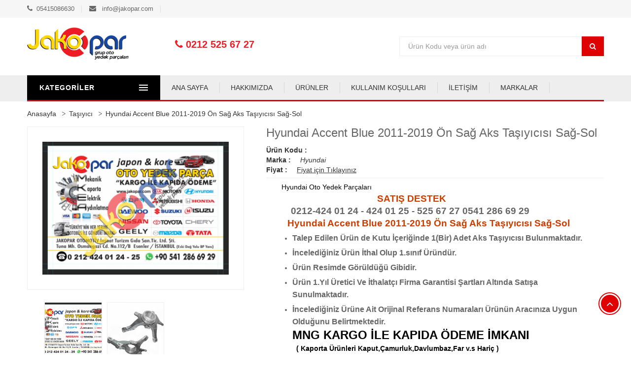

--- FILE ---
content_type: text/html; charset=UTF-8
request_url: https://www.jakopar.com/ilan/hyundai-accent-blue-2011-2019-on-sag-aks-tasiyicisi-5914/detay
body_size: 11701
content:
<!DOCTYPE html>
<html lang="en">
<head>
	<title>Hyundai Accent Blue 2011-2019 Ön Sağ Aks Taşıyıcısı Sağ-Sol</title>
	<meta name="description" content="Hyundai Accent Blue 2011-2019 Ön Sağ Aks Taşıyıcısı Sağ-Sol">
	<meta name="keywords" content=".">
	<meta charset="utf-8">
	<meta http-equiv="X-UA-Compatible" content="IE=edge">
	<meta name="viewport" content="width=device-width, initial-scale=1">
	<!-- Style CSS -->
	<link rel="stylesheet" type="text/css" href="https://www.jakopar.com/i_themes/turbocu/css/style.css">
	<script type="text/javascript" src="https://www.jakopar.com/i_themes/turbocu/js/jquery.min.js"></script>
	
</head>
<body class="index-opt-1 catalog-product-view catalog-view_op1">

	<div class="wrapper">

		<!-- Global site tag (gtag.js) - Google Analytics -->
<script async src="https://www.googletagmanager.com/gtag/js?id=UA-65073315-1"></script>
<script>
  window.dataLayer = window.dataLayer || [];
  function gtag(){dataLayer.push(arguments);}
  gtag('js', new Date());

  gtag('config', 'UA-65073315-1');
</script>
<header class="site-header header-opt-1 cate-show">
	<!-- header-top -->
	<div class="header-top">
		<div class="container">
			<ul class="nav-left hidden-xs">
				<li ><span><i class="fa fa-phone" aria-hidden="true"></i>05415086630</span></li>
				<li ><span><i class="fa fa-envelope" aria-hidden="true"></i> info@jakopar.com</span></li>
				<li class="dropdown switcher  switcher-currency"  style="display:none">
					<a data-toggle="dropdown" role="button" href="#" class="dropdown-toggle switcher-trigger"><span>USD</span> <i aria-hidden="true" class="fa fa-angle-down"></i></a>
					<ul class="dropdown-menu switcher-options ">
						<li class="switcher-option"><a href="https://www.jakopar.com/index.php?doviz=tl"><i class="fa fa-try" aria-hidden="true"></i>TL</a></li>
						<li class="switcher-option"><a href="https://www.jakopar.com/index.php?doviz=usd"><i class="fa fa-usd" aria-hidden="true"></i>DOLAR</a></li>
						<li class="switcher-option"><a href="https://www.jakopar.com/index.php?doviz=euro"><i class="fa fa-eur" aria-hidden="true"></i>EURO</a></li>
					</ul>
				</li>
			</ul>
			<ul class=" nav-right">
																							</ul>
		</div>
	</div>

	<div class="header-content">
		<div class="container">
			<div class="row">
				<div class="col-md-3 nav-left">
					<strong class="logo">
						<a href="https://www.jakopar.com/"><img src="https://www.jakopar.com//images/logo.png" alt="logo"></a>
					</strong>
				</div>
				<style>
				@media screen and (max-width: 1024px) {
					.phoneNumber p{text-align: center;}
				}
				</style>
				<div class="col-md-3 phoneNumber">
					<p style="font-weight:bold;color:#f21c24;font-size:20px;margin-top:20px;margin-bottom:10px;">
						<i class="fa fa-phone"></i> 0212 525 67 27					</p>
				</div>
				<div class="nav-mind col-md-6">   

					<!-- block search -->
					<div class="block-search">
						<div class="block-title">
							<span>ARAMA</span>
						</div>
						<div class="block-content">
							<div class="form-search">
								<form method="get" action="https://www.jakopar.com/arama/">
									<div class="box-group">
										<input type="text" name="keyword" class="form-control" placeholder="Ürün Kodu veya ürün adı">
										<button class="btn btn-search" type="submit"><span>Ara</span></button>
									</div>
								</form>
							</div>
						</div>
					</div><!-- search -->

				</div>

			</div>

		</div>
	</div><!-- header-content -->

	<!-- header-nav -->
	<div class="header-nav mid-header">
		<div class="container">

			<div class="box-header-nav">

				<!-- btn categori mobile -->
				<span data-action="toggle-nav-cat" class="nav-toggle-menu nav-toggle-cat"><span>KATEGORİLER</span></span>

				<!-- btn menu mobile -->
				<span data-action="toggle-nav" class="nav-toggle-menu"><span>Menu</span></span>

				<!--categori  -->
				<div class="block-nav-categori">

					<div class="block-title">
						<span>KATEGORİLER</span>
					</div>

					<div class="block-content" style="">
						<div class="clearfix"><span data-action="close-cat" class="close-cate"><span>KATEGORİLER</span></span></div>
						<ul class="ui-categori">
							<li class="parent "> 
										<a href="#"><span class="icon"><img src="https://www.jakopar.com/i_themes/turbocu/images/icon/index1/nav-cat11.png" alt="nav-cat"></span>Aydınlatma Grubu</a>
										<span class="toggle-submenu"></span>
										<div class="submenu" style="background-image: url();">
										<ul class="categori-list clearfix">
										<li class="col-sm-3">

										<ul><li><a href="https://www.jakopar.com/kategori/366-far">Far</a></li><li><a href="https://www.jakopar.com/kategori/367-sinyal">Sinyal</a></li><li><a href="https://www.jakopar.com/kategori/368-sis">Sis</a></li><li><a href="https://www.jakopar.com/kategori/369-stop">Stop</a></li>
										</ul></li>
										</ul>
										</div>
										</li><li class="parent "> 
										<a href="#"><span class="icon"><img src="https://www.jakopar.com/i_themes/turbocu/images/icon/index1/nav-cat11.png" alt="nav-cat"></span>Elektrik Aksamı</a>
										<span class="toggle-submenu"></span>
										<div class="submenu" style="background-image: url();">
										<ul class="categori-list clearfix">
										<li class="col-sm-3">

										<ul><li><a href="https://www.jakopar.com/kategori/370-airbag-zemberegi">Airbag Zembereği</a></li><li><a href="https://www.jakopar.com/kategori/371-atesleme-bobini">Ateşleme Bobini</a></li><li><a href="https://www.jakopar.com/kategori/372-atesleme-modulu">Ateşleme Modülü</a></li><li><a href="https://www.jakopar.com/kategori/373-buji">Buji</a></li><li><a href="https://www.jakopar.com/kategori/374-buji-kablosu">Buji Kablosu</a></li><li><a href="https://www.jakopar.com/kategori/375-dinamo">Dinamo</a></li><li><a href="https://www.jakopar.com/kategori/376-distributor">Distribütör</a></li><li><a href="https://www.jakopar.com/kategori/377-hava-akis-metre">Hava Akış Metre</a></li><li><a href="https://www.jakopar.com/kategori/378-kontak-termigi">Kontak Termiği</a></li><li><a href="https://www.jakopar.com/kategori/379-park-sensoru">Park Sensörü</a></li><li><a href="https://www.jakopar.com/kategori/380-rolanti-ayarlaci">Rolanti Ayarlacı</a></li><li><a href="https://www.jakopar.com/kategori/381-sensor">Sensör</a></li><li><a href="https://www.jakopar.com/kategori/382-silecek-kolu">Silecek Kolu</a></li><li><a href="https://www.jakopar.com/kategori/383-silecek-motoru">Silecek Motoru</a></li><li><a href="https://www.jakopar.com/kategori/384-yakit-pompasi">Yakıt Pompası</a></li>
										</ul></li>
										</ul>
										</div>
										</li><li class="parent "> 
										<a href="#"><span class="icon"><img src="https://www.jakopar.com/i_themes/turbocu/images/icon/index1/nav-cat11.png" alt="nav-cat"></span>Filtre Aksamı</a>
										<span class="toggle-submenu"></span>
										<div class="submenu" style="background-image: url();">
										<ul class="categori-list clearfix">
										<li class="col-sm-3">

										<ul><li><a href="https://www.jakopar.com/kategori/385-filtre-seti">Filtre Seti</a></li><li><a href="https://www.jakopar.com/kategori/386-hava-filtresi">Hava Filtresi</a></li><li><a href="https://www.jakopar.com/kategori/387-madeni-yaglari">Madeni Yağları</a></li><li><a href="https://www.jakopar.com/kategori/388-polen-filtresi">Polen Filtresi</a></li><li><a href="https://www.jakopar.com/kategori/389-yag-filtresi">Yağ Filtresi</a></li><li><a href="https://www.jakopar.com/kategori/390-yakit-filtresi">Yakıt Filtresi</a></li>
										</ul></li>
										</ul>
										</div>
										</li><li class="parent "> 
										<a href="#"><span class="icon"><img src="https://www.jakopar.com/i_themes/turbocu/images/icon/index1/nav-cat11.png" alt="nav-cat"></span>Fren Aksamları</a>
										<span class="toggle-submenu"></span>
										<div class="submenu" style="background-image: url();">
										<ul class="categori-list clearfix">
										<li class="col-sm-3">

										<ul><li><a href="https://www.jakopar.com/kategori/391-abs-sensoru">Abs Sensörü</a></li><li><a href="https://www.jakopar.com/kategori/392-fren-balatasi">Fren Balatası</a></li><li><a href="https://www.jakopar.com/kategori/393-fren-diski">Fren Diski</a></li><li><a href="https://www.jakopar.com/kategori/394-fren-hortumu">Fren Hortumu</a></li><li><a href="https://www.jakopar.com/kategori/395-fren-kaliperi">Fren Kaliperi</a></li><li><a href="https://www.jakopar.com/kategori/396-fren-kampanasi">Fren Kampanası</a></li><li><a href="https://www.jakopar.com/kategori/397-fren-limitoru">Fren Limitörü</a></li><li><a href="https://www.jakopar.com/kategori/398-kaliper-pistonu">Kaliper Pistonu</a></li>
										</ul></li>
										</ul>
										</div>
										</li><li class="parent "> 
										<a href="#"><span class="icon"><img src="https://www.jakopar.com/i_themes/turbocu/images/icon/index1/nav-cat11.png" alt="nav-cat"></span>Hidrolik Merkezler</a>
										<span class="toggle-submenu"></span>
										<div class="submenu" style="background-image: url();">
										<ul class="categori-list clearfix">
										<li class="col-sm-3">

										<ul><li><a href="https://www.jakopar.com/kategori/399-debriyaj-merkezi">Debriyaj Merkezi</a></li><li><a href="https://www.jakopar.com/kategori/400-fren-ana-merkezi">Fren Ana Merkezi</a></li><li><a href="https://www.jakopar.com/kategori/401-fren-silindiri">Fren Silindiri</a></li>
										</ul></li>
										</ul>
										</div>
										</li><li class="parent "> 
										<a href="#"><span class="icon"><img src="https://www.jakopar.com/i_themes/turbocu/images/icon/index1/nav-cat11.png" alt="nav-cat"></span>Isıtma Soğutma</a>
										<span class="toggle-submenu"></span>
										<div class="submenu" style="background-image: url();">
										<ul class="categori-list clearfix">
										<li class="col-sm-3">

										<ul><li><a href="https://www.jakopar.com/kategori/402-fan">Fan</a></li><li><a href="https://www.jakopar.com/kategori/403-fan-termigi">Fan Termiği</a></li><li><a href="https://www.jakopar.com/kategori/404-kalorifer-radyatoru">Kalorifer Radyatörü</a></li><li><a href="https://www.jakopar.com/kategori/405-klima-radyatoru">Klima Radyatörü</a></li><li><a href="https://www.jakopar.com/kategori/406-su-radyatoru">Su Radyatörü</a></li><li><a href="https://www.jakopar.com/kategori/407-termostat">Termostat</a></li><li><a href="https://www.jakopar.com/kategori/408-yag-sogutucu">Yağ Soğutucu</a></li>
										</ul></li>
										</ul>
										</div>
										</li><li class="parent "> 
										<a href="#"><span class="icon"><img src="https://www.jakopar.com/i_themes/turbocu/images/icon/index1/nav-cat11.png" alt="nav-cat"></span>İç Aksamlar</a>
										<span class="toggle-submenu"></span>
										<div class="submenu" style="background-image: url();">
										<ul class="categori-list clearfix">
										<li class="col-sm-3">

										<ul><li><a href="https://www.jakopar.com/kategori/409-cam-acma-dugmesi">Cam Açma Düğmesi</a></li><li><a href="https://www.jakopar.com/kategori/410-cam-kolu">Cam Kolu</a></li><li><a href="https://www.jakopar.com/kategori/411-cam-krikosu">Cam Krikosu</a></li><li><a href="https://www.jakopar.com/kategori/412-farsinyal-kolu">Far&#45;Sinyal Kolu</a></li><li><a href="https://www.jakopar.com/kategori/413-guneslik">Güneşlik</a></li><li><a href="https://www.jakopar.com/kategori/414-kapi-kilidi">Kapı Kilidi</a></li><li><a href="https://www.jakopar.com/kategori/415-kapi-kolu">Kapı Kolu</a></li><li><a href="https://www.jakopar.com/kategori/416-kilit-seti">Kilit Seti</a></li><li><a href="https://www.jakopar.com/kategori/417-merkezi-kilit-motoru">Merkezi Kilit Motoru</a></li>
										</ul></li>
										</ul>
										</div>
										</li><li class="parent "> 
										<a href="#"><span class="icon"><img src="https://www.jakopar.com/i_themes/turbocu/images/icon/index1/nav-cat11.png" alt="nav-cat"></span>Karoser Aksamı</a>
										<span class="toggle-submenu"></span>
										<div class="submenu" style="background-image: url();">
										<ul class="categori-list clearfix">
										<li class="col-sm-3">

										<ul><li><a href="https://www.jakopar.com/kategori/418-ayna-cami">Ayna Camı</a></li><li><a href="https://www.jakopar.com/kategori/419-bagaj-kapagi">Bagaj Kapağı</a></li><li><a href="https://www.jakopar.com/kategori/420-camurluk">Çamurluk</a></li><li><a href="https://www.jakopar.com/kategori/421-davlunbaz">Davlunbaz</a></li><li><a href="https://www.jakopar.com/kategori/422-dikiz-aynasi">Dikiz Aynası</a></li><li><a href="https://www.jakopar.com/kategori/423-kapi-bandi">Kapı Bandı</a></li><li><a href="https://www.jakopar.com/kategori/424-motor-kaputu">Motor Kaputu</a></li><li><a href="https://www.jakopar.com/kategori/425-pacalik">Paçalık</a></li><li><a href="https://www.jakopar.com/kategori/426-panjur">Panjur</a></li><li><a href="https://www.jakopar.com/kategori/427-radyator-paneli">Radyatör Paneli</a></li><li><a href="https://www.jakopar.com/kategori/428-tampon">Tampon</a></li><li><a href="https://www.jakopar.com/kategori/429-tampon-demiri">Tampon Demiri</a></li><li><a href="https://www.jakopar.com/kategori/430-travers">Travers</a></li>
										</ul></li>
										</ul>
										</div>
										</li><li class="parent "> 
										<a href="#"><span class="icon"><img src="https://www.jakopar.com/i_themes/turbocu/images/icon/index1/nav-cat11.png" alt="nav-cat"></span>Kauçuk Aksamı</a>
										<span class="toggle-submenu"></span>
										<div class="submenu" style="background-image: url();">
										<ul class="categori-list clearfix">
										<li class="col-sm-3">

										<ul><li><a href="https://www.jakopar.com/kategori/431-civata">Civata</a></li><li><a href="https://www.jakopar.com/kategori/432-hortumlar">Hortumlar</a></li><li><a href="https://www.jakopar.com/kategori/433-salincak-burcu">Salıncak Burcu</a></li><li><a href="https://www.jakopar.com/kategori/434-takoz">Takoz</a></li><li><a href="https://www.jakopar.com/kategori/435-viraj-lastigi">Viraj Lastiği</a></li>
										</ul></li>
										</ul>
										</div>
										</li><li class="parent "> 
										<a href="#"><span class="icon"><img src="https://www.jakopar.com/i_themes/turbocu/images/icon/index1/nav-cat11.png" alt="nav-cat"></span>Motor Aksamı</a>
										<span class="toggle-submenu"></span>
										<div class="submenu" style="background-image: url();">
										<ul class="categori-list clearfix">
										<li class="col-sm-3">

										<ul><li><a href="https://www.jakopar.com/kategori/436-conta">Conta</a></li><li><a href="https://www.jakopar.com/kategori/437-devirdaim">Devirdaim</a></li><li><a href="https://www.jakopar.com/kategori/438-eksantrik-mili">Eksantrik Mili</a></li><li><a href="https://www.jakopar.com/kategori/439-gomlek">Gömlek</a></li><li><a href="https://www.jakopar.com/kategori/440-krank-kasnagi">Krank Kasnağı</a></li><li><a href="https://www.jakopar.com/kategori/441-krank-mili">Krank Mili</a></li><li><a href="https://www.jakopar.com/kategori/442-kulbutor-kapagi">Külbütör Kapağı</a></li><li><a href="https://www.jakopar.com/kategori/443-motor-yagi">Motor Yağı</a></li><li><a href="https://www.jakopar.com/kategori/444-piston-kolu">Piston Kolu</a></li><li><a href="https://www.jakopar.com/kategori/445-pistonsegman">Piston&#45;Segman</a></li><li><a href="https://www.jakopar.com/kategori/446-sibop">Sibop</a></li><li><a href="https://www.jakopar.com/kategori/447-silindir-kapagi">Silindir Kapağı</a></li><li><a href="https://www.jakopar.com/kategori/448-termostat">Termostat</a></li><li><a href="https://www.jakopar.com/kategori/449-triger-seti">Triger Seti</a></li><li><a href="https://www.jakopar.com/kategori/450-yag-karteri">Yağ Karteri</a></li><li><a href="https://www.jakopar.com/kategori/451-yag-pompasi">Yağ pompası</a></li><li><a href="https://www.jakopar.com/kategori/452-zincir-seti">Zincir Seti</a></li>
										</ul></li>
										</ul>
										</div>
										</li><li class="parent "> 
										<a href="#"><span class="icon"><img src="https://www.jakopar.com/i_themes/turbocu/images/icon/index1/nav-cat11.png" alt="nav-cat"></span>Ön Düzen Süspansiyon</a>
										<span class="toggle-submenu"></span>
										<div class="submenu" style="background-image: url();">
										<ul class="categori-list clearfix">
										<li class="col-sm-3">

										<ul><li><a href="https://www.jakopar.com/kategori/453-aks-kafasi">Aks Kafası</a></li><li><a href="https://www.jakopar.com/kategori/454-alt-salincak">Alt Salıncak</a></li><li><a href="https://www.jakopar.com/kategori/455-amortisor">Amortisör</a></li><li><a href="https://www.jakopar.com/kategori/456-amortisor-kulesi">Amortisör Kulesi</a></li><li><a href="https://www.jakopar.com/kategori/457-direksiyon-disli-kutu">Direksiyon Dişli Kutu</a></li><li><a href="https://www.jakopar.com/kategori/458-direksiyon-kutusu">Direksiyon Kutusu</a></li><li><a href="https://www.jakopar.com/kategori/459-direksiyon-pompasi">Direksiyon Pompası</a></li><li><a href="https://www.jakopar.com/kategori/460-helezon-yayi">Helezon Yayı</a></li><li><a href="https://www.jakopar.com/kategori/461-orta-rot">Orta Rot</a></li><li><a href="https://www.jakopar.com/kategori/462-rot-mili">Rot Mili</a></li><li><a href="https://www.jakopar.com/kategori/463-rotbasi">Rotbaşı</a></li><li><a href="https://www.jakopar.com/kategori/464-rotil">Rotil</a></li><li><a href="https://www.jakopar.com/kategori/465-tasiyici">Taşıyıcı</a></li><li><a href="https://www.jakopar.com/kategori/466-teker-poryasi">Teker Poryası</a></li><li><a href="https://www.jakopar.com/kategori/467-teker-rulmani">Teker Rulmanı</a></li><li><a href="https://www.jakopar.com/kategori/468-ust-salincak">Üst Salıncak</a></li><li><a href="https://www.jakopar.com/kategori/469-z-rot">Z Rot</a></li>
										</ul></li>
										</ul>
										</div>
										</li><li class="parent cat-link-orther"> 
										<a href="#"><span class="icon"><img src="https://www.jakopar.com/i_themes/turbocu/images/icon/index1/nav-cat11.png" alt="nav-cat"></span>Şanzıman Difransiyel</a>
										<span class="toggle-submenu"></span>
										<div class="submenu" style="background-image: url();">
										<ul class="categori-list clearfix">
										<li class="col-sm-3">

										<ul><li><a href="https://www.jakopar.com/kategori/470-debriyaj-catali">Debriyaj Çatalı</a></li><li><a href="https://www.jakopar.com/kategori/471-debriyaj-seti">Debriyaj Seti</a></li><li><a href="https://www.jakopar.com/kategori/472-senkromenc">Senkromenç</a></li><li><a href="https://www.jakopar.com/kategori/473-volant-dislisi">Volant Dişlisi</a></li><li><a href="https://www.jakopar.com/kategori/474-volant-komple">Volant Komple</a></li>
										</ul></li>
										</ul>
										</div>
										</li><li class="parent cat-link-orther"> 
										<a href="#"><span class="icon"><img src="https://www.jakopar.com/i_themes/turbocu/images/icon/index1/nav-cat11.png" alt="nav-cat"></span>Tel Aksamı</a>
										<span class="toggle-submenu"></span>
										<div class="submenu" style="background-image: url();">
										<ul class="categori-list clearfix">
										<li class="col-sm-3">

										<ul><li><a href="https://www.jakopar.com/kategori/475-debriyaj-teli">Debriyaj Teli</a></li><li><a href="https://www.jakopar.com/kategori/476-el-fren-teli">El Fren Teli</a></li><li><a href="https://www.jakopar.com/kategori/477-gaz-teli">Gaz Teli</a></li><li><a href="https://www.jakopar.com/kategori/478-vites-teli">Vİtes Teli</a></li>
										</ul></li>
										</ul>
										</div>
										</li><li class=cat-link-orther><a href="https://www.jakopar.com/kategori/479-turbo-aksami" ><span class="icon"><img src="https://www.jakopar.com/i_themes/turbocu/images/icon/index1/nav-cat11.png" alt="nav-cat"></span>Turbo Aksamı</a></li>															<div class="view-all-categori">
									<a  class="open-cate btn-view-all">Tüm Kategoriler</a>
								</div>
								

						</ul>
					</div>
				</div>

				<div class="block-nav-menu">
					<div class="clearfix"><span data-action="close-nav" class="close-nav"><span>close</span></span></div>

					<ul class="ui-menu">

						<li class="dropdown"> <a href="https://www.jakopar.com//">ANA SAYFA</a> </li><li class="dropdown"> <a href="https://www.jakopar.com/sayfalar/hakkimizda">HAKKIMIZDA</a> </li><li class="dropdown"> <a href="https://www.jakopar.com/kategori/1-aydinlatma-grubu">ÜRÜNLER</a> </li><li class="dropdown"> <a href="https://www.jakopar.com/sayfalar/kullanim-kosullari">KULLANIM KOŞULLARI</a> </li><li class="dropdown"> <a href="https://www.jakopar.com/iletisim">İLETİŞİM</a> </li><li class="parent parent-submenu"><a>MARKALAR</a>
										<span class="toggle-submenu"></span>
										<div class="submenu drop-menu">
										<ul ><li><a href="https://www.jakopar.com/sayfalar/hyundai-oto-yedek-parca">Hyundai Yedek Parça</a></li><li><a href="https://www.jakopar.com/sayfalar/honda-yedek-parca">Honda Yedek Parça</a></li><li><a href="https://www.jakopar.com/sayfalar/kia-yedek-parca">Kia Yedek Parça</a></li><li><a href="https://www.jakopar.com/sayfalar/mazda-yedek-parca">Mazda Yedek Parça</a></li><li><a href="https://www.jakopar.com/sayfalar/mitsubishi-yedek-parca">Mitsubishi Yedek Parça</a></li><li><a href="https://www.jakopar.com/sayfalar/nissan-yedek-parca">Nissan Yedek Parça</a></li><li><a href="https://www.jakopar.com/sayfalar/toyota-yedek-parca">Toyota Yedek Parça</a></li><li><a href="https://www.jakopar.com/sayfalar/suzuki-yedek-parca">Suzuki Yedek Parça</a></li><li><a href="https://www.jakopar.com/sayfalar/skywell-yedek-parca">Skywell Yedek Parça</a></li><li><a href="https://www.jakopar.com/sayfalar/honda-oto-yedek-parca">Honda Yedek Parça</a></li></ul>
										</div>
										</li>					</ul>

				</div><!-- menu -->

				<!-- mini cart -->

				

				<!--setting  -->
				<div class="dropdown setting">
					<a data-toggle="dropdown" role="button" href="#" class="dropdown-toggle "><span>Ayarlar</span> <i aria-hidden="true" class="fa fa-user"></i></a>
					<div class="dropdown-menu  ">
						<div class="switcher  switcher-currency"  style="display:none">
							<strong class="title">Döviz Seçin</strong>
							<ul class="switcher-options ">
								<li class="switcher-option"><a href="https://www.jakopar.com/index.php?doviz=tl"><i class="fa fa-try" aria-hidden="true"></i></a></li>
								<li class="switcher-option"><a href="https://www.jakopar.com/index.php?doviz=usd"><i class="fa fa-usd" aria-hidden="true"></i></a></li>
								<li class="switcher-option"><a href="https://www.jakopar.com/index.php?doviz=euro"><i class="fa fa-eur" aria-hidden="true"></i></a></li>
							</ul>
						</div>
						<ul class="account">
														<li><a href="https://www.jakopar.com/uye-girisi/"><i class="icon fa fa-sign-in"></i> Giriş Yap</a></li>							<li><a href="https://www.jakopar.com/uye-girisi/"><i class="icon fa fa-user-plus"></i> Üye Ol</a></li>						</ul>
					</div>
				</div><!--setting  -->
			</div>
		</div>
	</div>
</header>
       	

		<!-- MAIN -->
		<main class="site-main">

			<div class="columns container">
				<!-- Block  Breadcrumb-->

				<ol class="breadcrumb no-hide">
					<li><a href="https://www.jakopar.com/">Anasayfa</a></li>
					<li><a href="https://www.jakopar.com/kategori/465-tasiyici">Taşıyıcı</a></li>
					<li class="active">Hyundai Accent Blue 2011-2019 Ön Sağ Aks Taşıyıcısı Sağ-Sol</li>
				</ol><!-- Block  Breadcrumb-->
				<div class="row">
					<div class="col-md-12  col-main">
						<div class="row">
							<div class="col-sm-6 col-md-5 col-lg-5">
								<div class="product-media media-horizontal">
									<div class="image_preview_container images-large">
										<img id="img_zoom" data-zoom-image="https://www.jakopar.com/images/ilanlar/big/MTVmMzU0ZWY5OGY2YWI.png" src="https://www.jakopar.com/images/ilanlar/big/MTVmMzU0ZWY5OGY2YWI.png" alt="Hyundai Accent Blue 2011-2019 Ön Sağ Aks Taşıyıcısı Sağ-Sol">
													<button class="btn-zoom open_qv"><span>zoom</span></button>										
									</div>
									<div class="product_preview images-small">

										<div class="owl-carousel thumbnails_carousel" id="thumbnails"  data-nav="true" data-dots="false" data-margin="10" data-responsive='{"0":{"items":3},"480":{"items":4},"600":{"items":5},"768":{"items":3}}'>
																							<a href="#" data-image="https://www.jakopar.com/images/ilanlar/big/MTVmMzU0ZWY5OGY2YWI.png" data-zoom-image="https://www.jakopar.com/images/ilanlar/big/MTVmMzU0ZWY5OGY2YWI.png">

													<img src="https://www.jakopar.com/images/ilanlar/thumb/MTVmMzU0ZWY5OGY2YWI.png" data-large-image="https://www.jakopar.com/images/ilanlar/thumb/MTVmMzU0ZWY5OGY2YWI.png" alt="">

												</a>
																								<a href="#" data-image="https://www.jakopar.com/images/ilanlar/big/MTVmMzU1MmEzMWM0NjM.png" data-zoom-image="https://www.jakopar.com/images/ilanlar/big/MTVmMzU1MmEzMWM0NjM.png">

													<img src="https://www.jakopar.com/images/ilanlar/thumb/MTVmMzU1MmEzMWM0NjM.png" data-large-image="https://www.jakopar.com/images/ilanlar/thumb/MTVmMzU1MmEzMWM0NjM.png" alt="">

												</a>
												
										</div><!--/ .owl-carousel-->

									</div><!--/ .product_preview-->

								</div><!-- image product -->
							</div>

							<div class="col-sm-6 col-md-7 col-lg-7"> 

								<div class="product-info-main">

									<h1 class="page-title">
										Hyundai Accent Blue 2011-2019 Ön Sağ Aks Taşıyıcısı Sağ-Sol									</h1>
									<div class="product-reviews-summary">
										<span><b style="padding-right:15px">Ürün Kodu :</b> <i></i></span><br>
										<span><b style="padding-right:15px">Marka  :</b> <i>Hyundai</i></span><br>
										<span><b style="padding-right:15px">Fiyat  :</b> 
											<span id="fiyatLabel"><u>Fiyat için Tıklayınız</u></span>
											<a style='font-weight:bold;display:none' class="fiyatHref" href='tel:0212 525 67 27'>0212 525 67 27</a>
										</span>
									</div>
									<script>
									$(document).ready(function(){
										$("span#fiyatLabel").mouseover(function(){
											$(this).hide();
											$("a.fiyatHref").show();
										});
										$("a.fiyatHref").mouseout(function(){
											$(this).hide();
											$("span#fiyatLabel").show();
										});
									});
									</script>
																		<style>
									.urun-bilgi li{
										border-bottom:1px dotted #ddd;
									}
									</style>
									<div class="product-overview">
										<div class="overview-content">
											<div class="col-md-12"><div style="color: rgb(102, 102, 102); font-family: Arial, serif;"><span style="color: rgb(0, 0, 0); font-family: " arial="" black",="" sans-serif;="" font-size:="" x-large;="" font-weight:="" 700;"="">    Hyundai Oto Yedek Parçaları</span><span style="color: rgb(205, 61, 0); font-family: Rubik, sans-serif; font-size: 18.6667px; font-weight: 700;"><br>                                          SATIŞ DESTEK</span></div><div style="color: rgb(102, 102, 102); font-family: Arial, serif;"><span style="font-family: Rubik, sans-serif; font-size: 18.6667px; font-weight: 700;">       0212-424 01 24 - 424 01 25 - 525 67 27 0541 286 69 29 </span><span style="color: rgb(205, 61, 0); font-family: Rubik, sans-serif; font-size: 18.6667px; font-weight: bold;">  <br></span></div><div style=""><div style="border: 0px; margin: 0px; padding: 0px;"><div style="border: 0px; margin: 0px; padding: 0px;"><ul style="margin-right: 1.5em; margin-bottom: 1.5em; margin-left: 0px; padding: 0px 0px 0px 2em; border: 0px; outline-style: initial; outline-width: 0px; list-style: none; position: relative;"><font color="#cd3d00" face="Rubik, sans-serif"><span style="font-size: 18.6667px;"><b>Hyundai Accent Blue 2011-2019 Ön Sağ Aks Taşıyıcısı Sağ-Sol</b></span></font><li style="color: rgb(102, 102, 102); font-family: Rubik, sans-serif; font-size: 13px; list-style: disc; border: 0px; outline-style: initial; outline-width: 0px; margin: 5px 0px 5px 10px; padding: 0px; position: relative; float: none;"><span style="border: 0px; outline-style: initial; outline-width: 0px; font-size: 12pt; margin: 0px; padding: 0px; font-weight: bold;">Talep Edilen Ürün de Kutu İçeriğinde 1(Bir) Adet Aks Taşıyıcısı Bulunmaktadır.</span></li><li style="color: rgb(102, 102, 102); font-family: Rubik, sans-serif; font-size: 13px; list-style: disc; border: 0px; outline-style: initial; outline-width: 0px; margin: 5px 0px 5px 10px; padding: 0px; position: relative; float: none;"><span style="border: 0px; outline-style: initial; outline-width: 0px; font-size: 12pt; margin: 0px; padding: 0px; font-weight: bold;">İncelediğiniz Ürün İthal Olup 1.sınıf Üründür.</span></li><li style="color: rgb(102, 102, 102); font-family: Rubik, sans-serif; font-size: 13px; list-style: disc; border: 0px; outline-style: initial; outline-width: 0px; margin: 5px 0px 5px 10px; padding: 0px; position: relative; float: none;"><span style="border: 0px; outline-style: initial; outline-width: 0px; font-size: 12pt; margin: 0px; padding: 0px; font-weight: bold;">Ürün Resimde Görüldüğü Gibidir. </span></li><li style="color: rgb(102, 102, 102); font-family: Rubik, sans-serif; font-size: 13px; list-style: disc; border: 0px; outline-style: initial; outline-width: 0px; margin: 5px 0px 5px 10px; padding: 0px; position: relative; float: none;"><span style="border: 0px; outline-style: initial; outline-width: 0px; font-size: 12pt; margin: 0px; padding: 0px; font-weight: bold;">Ürün 1.Yıl Üretici Ve İthalatçı Firma Garantisi Şartları Altında Satışa Sunulmaktadır.</span></li><li style="color: rgb(102, 102, 102); font-family: Rubik, sans-serif; font-size: 13px; list-style: disc; border: 0px; outline-style: initial; outline-width: 0px; margin: 5px 0px 5px 10px; padding: 0px; position: relative; float: none;"><span style="border: 0px; outline-style: initial; outline-width: 0px; font-size: 12pt; margin: 0px; padding: 0px; font-weight: bold;">İncelediğiniz Ürüne Ait Orijinal Referans Numaraları Ürünün Aracınıza Uygun Olduğunu Belirtmektedir.<br><div lucida="" grande",="" lucidagrande,="" arial,="" sans-serif;="" font-weight:="" 400;="" text-align:="" center;"="" style="font-size: 14px; color: rgb(0, 0, 0);"><span style="line-height: normal;"><span style="line-height: normal;"><font face="arial black, sans-serif" style="line-height: normal;"><span style="line-height: normal;"><font size="5" style="line-height: normal;">MNG KARGO İLE KAPIDA ÖDEME İMKANI <br></font></span></font></span></span><span style="background-color: initial; line-height: normal;"><span style="line-height: normal;"><font face="arial black, sans-serif" style="line-height: normal;"><span style="line-height: normal;">  ( Kaporta Ürünleri Kaput,Çamurluk,Davlumbaz,Far v.s Hariç ) <br></span><font style="line-height: normal;">ANLAŞMALI KARGOLARIMIZLA<font size="3"> </font></font></font></span></span><span style="background-color: initial; line-height: normal;"><span style="line-height: normal;"><font face="arial black, sans-serif" style="line-height: normal;"><font style="line-height: normal;">SİPARİŞLERİNİZİ</font></font></span></span><span style="background-color: initial; line-height: normal;"><span style="line-height: normal;"><font face="arial black, sans-serif" style="line-height: normal;"><font style="line-height: normal;"> KAPINIZA KADAR UYGUN TESLİM</font><span style="line-height: normal; font-size: medium;"> </span></font></span></span><span style="background-color: initial; line-height: normal;"><span style="line-height: normal;"><font face="arial black, sans-serif" style="line-height: normal;"><font style="line-height: normal;">GARANTİSİ</font></font></span></span></div><p lucida="" grande",="" lucidagrande,="" arial,="" sans-serif;="" font-weight:="" 400;="" text-align:="" center;"="" style="margin-bottom: 0px; background: 0px 0px no-repeat; font-size: 14px; padding: 0px 0px 10px; line-height: normal; color: rgb(0, 0, 0);"><span style="line-height: normal;"><span style="line-height: normal;"><font face="arial black, sans-serif" style="line-height: normal;"><font style="line-height: normal;"> ( SIFIR AMBALAJINDADIR İTHAL 1. SINIF ÜRÜNDÜR )</font><br><font style="line-height: normal;">JAKOPAR OTOMOTİV FİYAT DEĞİŞTİRME HAKKI MAHFUZDUR<br></font></font></span></span><span style="line-height: normal;"><font size="6" face="proxima_nova_rgregular" style="line-height: normal;"><span style="line-height: normal;"><font size="6" face="proxima_nova_rgregular" color="#000080" style="line-height: normal;"><font size="5" style="line-height: normal; background-color: rgb(64, 224, 208);"><span style="line-height: normal;"><font size="5" face="arial black, sans-serif" style="line-height: normal; background-color: rgb(255, 255, 0);"><u>...TÜM KREDİ KARTLARINA TAKSİT İMKANI VARDIR... </u></font></span></font></font></span></font></span></p></span></li></ul></div></div></div></div>
											<div class="clearfix"></div>
										</div>
									</div>

									
									<div class="clearfix"></div>

									<div class="share">
										<div class="addthis_toolbox addthis_default_style addthis_32x32_style ">
											<a class="addthis_button_preferred_1"></a>
											<a class="addthis_button_preferred_2"></a>
											<a class="addthis_button_preferred_3"></a>
											<a class="addthis_button_preferred_4"></a>
											<a class="addthis_button_compact"></a>
											<a class="addthis_counter addthis_bubble_style"></a>
										</div>
										<script type="text/javascript" src="//s7.addthis.com/js/300/addthis_widget.js#pubid=xa-5252638205e9fefc"></script>
									</div>
									<div class="clearfix"></div>
									<div class="avantage-icons-area clearfix">
										<style>
										.centered-image{display: flex;
											justify-content: center;
											align-items: center;
											width: 15.4%;
											height: 80px;
											float: left;
											background: white;
											margin-left: 1%;
											border: 2px solid #a9a9a9;
											border-radius: 5px;
										}
										</style>
										<div class="centered-image">
											<img class="icon" src="https://www.jakopar.com/i_themes/turbocu/images/kapida-odeme.png" alt="Kapıda Ödeme">
										</div>
										<div class="centered-image">
											<img class="icon" src="https://www.jakopar.com/i_themes/turbocu/images/kredi-karti.png" alt="Kapıda Ödeme">
										</div>
										<div class="centered-image">
											<img class="icon" src="https://www.jakopar.com/i_themes/turbocu/images/garantili-urun.png" alt="Garantili Ürün">
										</div>
										<div class="centered-image">
											<img class="icon" src="https://www.jakopar.com/i_themes/turbocu/images/guvenli-alisveris.png" alt="Güvenli Alışveriş">
										</div>
										<div class="centered-image">
											<img class="icon" src="https://www.jakopar.com/i_themes/turbocu/images/kargo.png" alt="24 Saatte Kargo">
										</div>
									</div>
									
								</div>

							</div><!-- Main detail -->

						</div>

						<!-- block-related product -->
						<div class="block-related ">
							<div class="block-title">
								<strong class="title">Benzer Ürünler</strong>
							</div>
							<div class="block-content ">
								<ol class="product-items owl-carousel " data-nav="true" data-dots="false" data-margin="30" data-responsive='{"0":{"items":1},"480":{"items":2},"600":{"items":3},"992":{"items":3},"1200":{"items":4}}'>
																				<li class="product-item product-item-opt-2">
												<div class="product-item-info">
													<div class="product-item-photo">
														<a href="https://www.jakopar.com/ilan/chery-tiggo-on-aks-tasiyici-2008-2011-sag-sol-5673/detay" class="product-item-img"><img src="https://www.jakopar.com/images/ilanlar/thumb/MTViZjI5ZjdmODc2NTg.png" alt="product name"></a>
														<a href="https://www.jakopar.com/ilan/chery-tiggo-on-aks-tasiyici-2008-2011-sag-sol-5673/detay" class="btn btn-cart"  type="button"><span>İNCELE</span></a>

													</div>
													<div class="product-item-detail">
														<strong class="product-item-name"><a href="">Chery Tiggo Ön Aks Taşıyıcı 2008-2011 Sağ-Sol</a></strong>
														<div class="clearfix">
															
															<div class="product-reviews-summary">
																<div class="rating-summary">
																	<div class="rating-result" title="100%">
																		<span style="width:100%">
																			<span><span>100</span>% of <span>100</span></span>
																		</span>
																	</div>
																</div>
															</div>
														</div>
													</div>
												</div>
											</li>
																						<li class="product-item product-item-opt-2">
												<div class="product-item-info">
													<div class="product-item-photo">
														<a href="https://www.jakopar.com/ilan/hyundai-i30-aks-tasiyici-arka-sag-sol-2008-2011-5028/detay" class="product-item-img"><img src="https://www.jakopar.com/images/ilanlar/thumb/MTVhOTkwZDg2ZjE5ZjM.png" alt="product name"></a>
														<a href="https://www.jakopar.com/ilan/hyundai-i30-aks-tasiyici-arka-sag-sol-2008-2011-5028/detay" class="btn btn-cart"  type="button"><span>İNCELE</span></a>

													</div>
													<div class="product-item-detail">
														<strong class="product-item-name"><a href="">HYUNDAI İ30 AKS TAŞIYICI ARKA SAĞ SOL 2008-2011</a></strong>
														<div class="clearfix">
															
															<div class="product-reviews-summary">
																<div class="rating-summary">
																	<div class="rating-result" title="100%">
																		<span style="width:100%">
																			<span><span>100</span>% of <span>100</span></span>
																		</span>
																	</div>
																</div>
															</div>
														</div>
													</div>
												</div>
											</li>
																						<li class="product-item product-item-opt-2">
												<div class="product-item-info">
													<div class="product-item-photo">
														<a href="https://www.jakopar.com/ilan/hyundai-i30-aks-tasiyici-on-sag-sol-2008-2011-5027/detay" class="product-item-img"><img src="https://www.jakopar.com/images/ilanlar/thumb/MTVhOTkwYzMzOTQ3ZmY.png" alt="product name"></a>
														<a href="https://www.jakopar.com/ilan/hyundai-i30-aks-tasiyici-on-sag-sol-2008-2011-5027/detay" class="btn btn-cart"  type="button"><span>İNCELE</span></a>

													</div>
													<div class="product-item-detail">
														<strong class="product-item-name"><a href="">HYUNDAI İ30 AKS TAŞIYICI ÖN SAĞ SOL 2008-2011</a></strong>
														<div class="clearfix">
															
															<div class="product-reviews-summary">
																<div class="rating-summary">
																	<div class="rating-result" title="100%">
																		<span style="width:100%">
																			<span><span>100</span>% of <span>100</span></span>
																		</span>
																	</div>
																</div>
															</div>
														</div>
													</div>
												</div>
											</li>
																						<li class="product-item product-item-opt-2">
												<div class="product-item-info">
													<div class="product-item-photo">
														<a href="https://www.jakopar.com/ilan/hyundai-i20-aks-tasiyici-on-sag-sol-2007-2011-5026/detay" class="product-item-img"><img src="https://www.jakopar.com/images/ilanlar/thumb/MTVhOTkwYjBiMGJhODQ.png" alt="product name"></a>
														<a href="https://www.jakopar.com/ilan/hyundai-i20-aks-tasiyici-on-sag-sol-2007-2011-5026/detay" class="btn btn-cart"  type="button"><span>İNCELE</span></a>

													</div>
													<div class="product-item-detail">
														<strong class="product-item-name"><a href="">HYUNDAI İ20 AKS TAŞIYICI ÖN SAĞ SOL 2007-2011</a></strong>
														<div class="clearfix">
															
															<div class="product-reviews-summary">
																<div class="rating-summary">
																	<div class="rating-result" title="100%">
																		<span style="width:100%">
																			<span><span>100</span>% of <span>100</span></span>
																		</span>
																	</div>
																</div>
															</div>
														</div>
													</div>
												</div>
											</li>
																						<li class="product-item product-item-opt-2">
												<div class="product-item-info">
													<div class="product-item-photo">
														<a href="https://www.jakopar.com/ilan/hyundai-accent-era-aks-tasiyici-on-sol-sag-2006-2011-5025/detay" class="product-item-img"><img src="https://www.jakopar.com/images/ilanlar/thumb/MTVhOTkwOGE1NTQ0OGI.png" alt="product name"></a>
														<a href="https://www.jakopar.com/ilan/hyundai-accent-era-aks-tasiyici-on-sol-sag-2006-2011-5025/detay" class="btn btn-cart"  type="button"><span>İNCELE</span></a>

													</div>
													<div class="product-item-detail">
														<strong class="product-item-name"><a href="">HYUNDAI ACCENT ERA  AKS TAŞIYICI ÖN SOL SAĞ  2006-2011</a></strong>
														<div class="clearfix">
															
															<div class="product-reviews-summary">
																<div class="rating-summary">
																	<div class="rating-result" title="100%">
																		<span style="width:100%">
																			<span><span>100</span>% of <span>100</span></span>
																		</span>
																	</div>
																</div>
															</div>
														</div>
													</div>
												</div>
											</li>
																						<li class="product-item product-item-opt-2">
												<div class="product-item-info">
													<div class="product-item-photo">
														<a href="https://www.jakopar.com/ilan/hyundai-accent-aks-tasiyici-on-sol-sag-2003-2006-5024/detay" class="product-item-img"><img src="https://www.jakopar.com/images/ilanlar/thumb/MTVhOTkwNzBmNzk5MjU.png" alt="product name"></a>
														<a href="https://www.jakopar.com/ilan/hyundai-accent-aks-tasiyici-on-sol-sag-2003-2006-5024/detay" class="btn btn-cart"  type="button"><span>İNCELE</span></a>

													</div>
													<div class="product-item-detail">
														<strong class="product-item-name"><a href="">HYUNDAI ACCENT AKS TAŞIYICI ÖN SOL SAĞ 2003-2006</a></strong>
														<div class="clearfix">
															
															<div class="product-reviews-summary">
																<div class="rating-summary">
																	<div class="rating-result" title="100%">
																		<span style="width:100%">
																			<span><span>100</span>% of <span>100</span></span>
																		</span>
																	</div>
																</div>
															</div>
														</div>
													</div>
												</div>
											</li>
											
								</ol>
							</div>
						</div><!-- block-related product -->
					</div>
				</div>
			</div>
		</main><!-- end MAIN -->

		 <footer class="site-footer footer-opt-1">

 	<div class="container">
 		<div class="footer-column">
 			
 			<div class="row">
 				<div class="col-md-3 col-lg-3 col-xs-6 col">
 					<strong class="logo-footer">
 						<a href=""><img src="https://www.jakopar.com/images/logo.png" alt="logo"></a>
 					</strong>

 					<table class="address">
 						<tr>
 							<td><b><i class="fa fa-map-marker"></i> </b></td>
 							<td style="padding-left:10px"> Tuna Mah. Osmangazi Cad. No:112/B (BP Benzin İstasyonu Yanı) Esenler / İSTANBUL</td>
 						</tr>
 						<tr>
 							<td><b><i class="fa fa-phone"></i> </b></td>
 							<td style="padding-left:10px"> 0212 525 67 27</td>
 						</tr>
 						<tr>
 							<td><b><i class="fa fa-envelope"></i> </b></td>
 							<td style="padding-left:10px"> info@jakopar.com</td>
 						</tr>
 					</table>
 				</div>
 				<div class="col-md-2 col-lg-2 col-xs-6 col">
 					<div class="links">
 						<h3 class="title">KURUMSAL</h3>
 						<ul>
 							<li><a href="https://www.jakopar.com/sayfalar/hakkimizda" title="Hakkımızda">Hakkımızda</a></li>
							<li><a href="https://www.jakopar.com/sayfalar/medya-iletisimi-ve-gorseller" title="Medya İletişimi ve Görseller">Medya İletişimi</a></li>
							<li><a href="https://www.jakopar.com/sayfalar/insan-kaynaklari" title="İnsan Kaynakları">İnsan Kaynakları</a></li>
							<li><a href="https://www.jakopar.com/sayfalar/iletisim" title="İletişim">İletişim</a></li>
							<li><a href="https://www.jakopar.com/sayfalar/yardim-merkezi" title="Yardım ve Destek">Yardım Merkezi</a></li>
							<li><a href="https://www.jakopar.com/sayfalar/banka-hesap-bilgileri" title="Banka Hesap Bilgileri">Hesap Bilgileri</a></li>
 						</ul>
 					</div>
 				</div>
 				<div class="col-md-2 col-lg-2 col-xs-6 col">
 					<div class="links">
 						<h3 class="title">KATEGORİLER</h3>
 						<ul>
 							<li><a title="Aydınlatma Grubu" href="https://www.jakopar.com/kategori/1-aydinlatma-grubu">Aydınlatma Grubu</a></li><li><a title="Elektrik Aksamı" href="https://www.jakopar.com/kategori/2-elektrik-aksami">Elektrik Aksamı</a></li><li><a title="Filtre Aksamı" href="https://www.jakopar.com/kategori/3-filtre-aksami">Filtre Aksamı</a></li><li><a title="Fren Aksamları" href="https://www.jakopar.com/kategori/4-fren-aksamlari">Fren Aksamları</a></li><li><a title="Hidrolik Merkezler" href="https://www.jakopar.com/kategori/5-hidrolik-merkezler">Hidrolik Merkezler</a></li> 						</ul>
 					</div>
 				</div>
 				<div class="col-md-2 col-lg-2 col-xs-6 col">
 					<div class="links">
 						<h3 class="title">GİZLİLİK</h3>
 						<ul>
 							<li><a href="https://www.jakopar.com/sayfalar/guvenli-alisverisin-ipuclari" title="Güvenli Alışverişin İpuçları">Alışverişin İpuçları</a></li>
							<li><a href="https://www.jakopar.com/sayfalar/kullanim-kosullari" title="Kullanım Koşulları">Kullanım Koşulları</a></li>
							<li><a href="https://www.jakopar.com/sayfalar/uyelik-sozlesmesi" title="Üyelik Sözleşmesi">Üyelik Sözleşmesi</a></li>
							<li><a href="https://www.jakopar.com/sayfalar/gizlilik-ve-guvenlik" title="Gizlilik Politikası">Gizlilik ve Güvenlik</a></li>
							<li><a href="https://www.jakopar.com/sayfalar/yardim-ve-islem-rehberi" title="Yardım ve İşlem Rehberi">Yardım ve İşlem Rehberi</a></li>
						</ul>
 					</div>
 				</div>
 				<div class="col-md-3 col-lg-3 col-xs-6 col">
 					<div class="block-newletter">
 						<div class="block-title">E-Bülten</div>
 						<div class="block-content">
 							<form>
 								<div class="input-group">
 									<input type="text" class="form-control" placeholder="E-Posta Adresiniz">
 									<span class="input-group-btn">
 										<button class="btn btn-subcribe" type="button"><span>KAYDOL</span></button>
 									</span>
 								</div>
 							</form>
 						</div>
 					</div>
 					<div class="block-social">
 						<div class="block-title">SOSYAL MEDYA</div>
 						<div class="block-content">
 							<a href="" class="sh-facebook"><i class="fa fa-facebook" aria-hidden="true"></i></a>
 							<a href="" class="sh-pinterest"><i class="fa fa-pinterest-p" aria-hidden="true"></i></a>
 							<a href="" class="sh-vk"><i class="fa fa-vk" aria-hidden="true"></i></a>
 							<a href="" class="sh-twitter"><i class="fa fa-twitter" aria-hidden="true"></i></a>
 							<a href="" class="sh-google"><i class="fa fa-google-plus" aria-hidden="true"></i></a>
 						</div>
 					</div>
 				</div>
 			</div>
 		</div>
 		<div class="copyright">
 			
 			Copyright ©  2026 -  <a href="https://www.ivesgo.com/" target="_blank"> Web Tasarım</a> İvesgo. Tüm Hakları Saklıdır
 			
 		</div>

 	</div>

 </footer><!-- end FOOTER -->    

<div id="help" class="d-block d-md-none">
    <div class="inside">
        <ul class="d-flex">
            <li class="col-6">
                <a href="tel:0212 525 67 27"><img alt="Jakopar" src="https://www.jakopar.com/i_themes/turbocu/images/phone.png"> <br> Hemen Ara</a>
            </li>
            <li class="col-6">
                <a href="https://wa.me/905415086630?text=Merhabalar; ürünleriniz hakkında bilgi almak istiyorum." target="_blank" rel="nofollow"><img alt="Jakopar" src="https://www.jakopar.com/i_themes/turbocu/images/whatsapp.png"> <br> Whatsapp</a>
            </li>
        </ul>
    </div>
</div>
    	
		<a href="#" class="back-to-top">
			<i aria-hidden="true" class="fa fa-angle-up"></i>
		</a>
	</div>




	<!-- jQuery -->    

	<!-- sticky -->
	<script type="text/javascript" src="https://www.jakopar.com/i_themes/turbocu/js/jquery.sticky.js"></script>

	<!-- OWL CAROUSEL Slider -->    
	<script type="text/javascript" src="https://www.jakopar.com/i_themes/turbocu/js/owl.carousel.min.js"></script>

	<!-- Boostrap --> 
	<script type="text/javascript" src="https://www.jakopar.com/i_themes/turbocu/js/bootstrap.min.js"></script>

	<!-- Countdown --> 
	<script type="text/javascript" src="https://www.jakopar.com/i_themes/turbocu/js/jquery.countdown.min.js"></script>

	<!--jquery Bxslider  -->
	<script type="text/javascript" src="https://www.jakopar.com/i_themes/turbocu/js/jquery.bxslider.min.js"></script>

	<!-- actual --> 
	<script type="text/javascript" src="https://www.jakopar.com/i_themes/turbocu/js/jquery.actual.min.js"></script>

	<!-- jQuery UI -->
	<script type="text/javascript" src="https://www.jakopar.com/i_themes/turbocu/js/jquery-ui.min.js"></script>

	<!-- Chosen jquery-->    
	<script type="text/javascript" src="https://www.jakopar.com/i_themes/turbocu/js/chosen.jquery.min.js"></script>

	<!-- parallax jquery--> 
	<script type="text/javascript" src="https://www.jakopar.com/i_themes/turbocu/js/jquery.parallax-1.1.3.js"></script>

	<!-- elevatezoom --> 
	<script type="text/javascript" src="https://www.jakopar.com/i_themes/turbocu/js/jquery.elevateZoom.min.js"></script>

	<!-- fancybox -->
	<script src="https://www.jakopar.com/i_themes/turbocu/js/fancybox/source/jquery.fancybox.pack.js"></script>
	<script src="https://www.jakopar.com/i_themes/turbocu/js/fancybox/source/helpers/jquery.fancybox-media.js"></script>
	<script src="https://www.jakopar.com/i_themes/turbocu/js/fancybox/source/helpers/jquery.fancybox-thumbs.js"></script>

	<!-- arcticmodal -->
	<script src="https://www.jakopar.com/i_themes/turbocu/js/arcticmodal/jquery.arcticmodal.js"></script>

	<!-- Main -->  
	<script type="text/javascript" src="https://www.jakopar.com/i_themes/turbocu/js/main.js"></script>
	<link href="https://www.jakopar.com/i_themes/turbocu/js/sweetalert/dist/sweetalert.css" rel="stylesheet" type="text/css">
	<script src="https://www.jakopar.com/i_themes/turbocu/js/sweetalert/dist/sweetalert.min.js"></script>
	<script src="https://www.jakopar.com/i_themes/turbocu/js/some-scripts.js"></script>

	<!-- Custom scripts -->

	<script>

	(function($) {

		"use strict";

		$(document).ready(function() {

                /*  [ Filter by price ]

                - - - - - - - - - - - - - - - - - - - - */

                $('#slider-range').slider({

                	range: true,

                	min: 0,

                	max: 500,

                	values: [0, 300],

                	slide: function (event, ui) {

                		$('#amount-left').text(ui.values[0] );
                		$('#amount-right').text(ui.values[1] );

                	}

                });

                $('#amount-left').text($('#slider-range').slider('values', 0));

                $('#amount-right').text($('#slider-range').slider('values', 1));
            }); 

	})(jQuery);

	</script>
</body>
</html>

--- FILE ---
content_type: text/css
request_url: https://www.jakopar.com/i_themes/turbocu/css/style.css
body_size: 156894
content:
@import url(https://fonts.googleapis.com/css?family=Montserrat:300,400,700|Arimo:400,400i,700,700i|Merriweather:400,400italic|Open+Sans:400,400italic,600,600italic,700,700italic,300italic,300,800|Roboto:400,700,400italic,500,300italic,300|Roboto+Condensed:400,700|Lato:300,400,700|Libre+Baskerville|Dosis:400,700|Oswald:300,400,700|Raleway:400,100,900,700,300);@import url(bootstrap.min.css);@import url(owl.carousel.css);@import url(font-awesome.min.css);@import url(animate.min.css);@import url(chosen.css);@import url(../js/fancybox/source/jquery.fancybox.css);@import url(../js/fancybox/source/helpers/jquery.fancybox-thumbs.css);@import url(../js/arcticmodal/jquery.arcticmodal.css);@font-face{font-family:'Arial Narrow';src:url(../fonts//arial-narrow/arial-narrow.eot);src:url(../fonts//arial-narrow/ArialNarrow.woff) format('woff'),url(../fonts//arial-narrow/arial-narrow.woff2) format('woff2'),url(../fonts//arial-narrow/arial-narrow.eot?#iefix) format('embedded-opentype'),url(../fonts//arial-narrow/ArialNarrow.ttf) format('truetype'),url(../fonts//arial-narrow/ArialNarrow.svg#ArialNarrow) format('svg');font-weight:400;font-style:normal}@font-face{font-family:'Letter Gothic';src:url(../fonts/letter-gothic/letter-gothic.eot);src:url(../fonts/letter-gothic/LetterGothic.woff) format('woff'),url(../fonts/letter-gothic/letter-gothic.woff2) format('woff2'),url(../fonts/letter-gothic/letter-gothic.eot?#iefix) format('embedded-opentype'),url(../fonts/letter-gothic/LetterGothic.ttf) format('truetype'),url(../fonts/letter-gothic/LetterGothic.svg#LetterGothic) format('svg');font-weight:400;font-style:normal}@font-face{font-family:Tunga;src:url(../fonts/tunga/tunga.eot);src:url(../fonts/tunga/Tunga.woff) format('woff'),url(../fonts/tunga/tunga.woff2) format('woff2'),url(../fonts/tunga/tunga.eot?#iefix) format('embedded-opentype'),url(../fonts/tunga/Tunga.ttf) format('truetype'),url(../fonts/tunga/Tunga.svg#Tunga) format('svg');font-weight:400;font-style:normal}@font-face{font-family:Giddyup;src:url(../fonts/GiddyupStd/GiddyupStd.eot);src:url(../fonts/GiddyupStd/GiddyupStd.woff2) format('woff2'),url(../fonts/GiddyupStd/GiddyupStd.woff) format('woff'),url(../fonts/GiddyupStd/GiddyupStd.ttf) format('truetype'),url(../fonts/GiddyupStd/GiddyupStd.svg#GiddyupStd) format('svg'),url(../fonts/GiddyupStd/GiddyupStd.eot?#iefix) format('embedded-opentype');font-weight:400;font-style:normal}@font-face{font-family:UTM;src:url(../fonts/UTM-AS/UTM-AS.eot);src:url(../fonts/UTM-AS/UTM-AS.woff2) format('woff2'),url(../fonts/UTM-AS/UTM-AS.eot?#iefix) format('embedded-opentype'),url(../fonts/UTM-AS/UTMA&SSignwriter.woff) format('woff'),url(../fonts/UTM-AS/UTMA&SSignwriter.ttf) format('truetype'),url(../fonts/UTM-AS/UTMA&SSignwriter.svg#UTMA&SSignwriter) format('svg');font-weight:400;font-style:normal}@font-face{font-family:ProximaNovaSemibold;src:url(../fonts/ProximaNova-Semibold/ProximaNova-Semibold.eot);src:url(../fonts/ProximaNova-Semibold/ProximaNova-Semibold.woff2) format('woff2'),url(../fonts/ProximaNova-Semibold/ProximaNova-Semibold.woff) format('woff'),url(../fonts/ProximaNova-Semibold/ProximaNova-Semibold.ttf) format('truetype'),url(../fonts/ProximaNova-Semibold/ProximaNova-Semibold.svg#ProximaNova-Semibold) format('svg'),url(../fonts/ProximaNova-Semibold/ProximaNova-Semibold.eot?#iefix) format('embedded-opentype');font-weight:400;font-style:normal}@font-face{font-family:ProximaNova-Black;src:url(../fonts/ProximaNova-Black/ProximaNova-Black.eot);src:url(../fonts/ProximaNova-Black/ProximaNova-Black.woff2) format('woff2'),url(../fonts/ProximaNova-Black/ProximaNova-Black.woff) format('woff'),url(../fonts/ProximaNova-Black/ProximaNova-Black.ttf) format('truetype'),url(../fonts/ProximaNova-Black/ProximaNova-Black.svg#ProximaNova-Black) format('svg'),url(../fonts/ProximaNova-Black/ProximaNova-Black.eot?#iefix) format('embedded-opentype');font-weight:400;font-style:normal}@font-face{font-family:ProximaNova-Light;src:url(../fonts/ProximaNova-Light/ProximaNovaA-Light.eot);src:url(../fonts/ProximaNova-Light/ProximaNovaA-Light.woff2) format('woff2'),url(../fonts/ProximaNova-Light/ProximaNovaA-Light.woff) format('woff'),url(../fonts/ProximaNova-Light/ProximaNovaA-Light.ttf) format('truetype'),url(../fonts/ProximaNova-Light/ProximaNovaA-Light.svg#ProximaNovaA-Light) format('svg'),url(../fonts/ProximaNova-Light/ProximaNovaA-Light.eot?#iefix) format('embedded-opentype');font-weight:400;font-style:normal}@font-face{font-family:ProximaNova-Bold;src:url(../fonts/ProximaNova-Bold/ProximaNova-Bold.eot);src:url(../fonts/ProximaNova-Bold/ProximaNova-Bold.woff2) format('woff2'),url(../fonts/ProximaNova-Bold/ProximaNova-Bold.woff) format('woff'),url(../fonts/ProximaNova-Bold/ProximaNova-Bold.ttf) format('truetype'),url(../fonts/ProximaNova-Bold/ProximaNova-Bold.svg#ProximaNova-Bold) format('svg'),url(../fonts/ProximaNova-Bold/ProximaNova-Bold.eot?#iefix) format('embedded-opentype');font-weight:400;font-style:normal}@font-face{font-family:ProximaNova-Regular;src:url(../fonts/ProximaNova-Regular/ProximaNova-Regular.eot);src:url(../fonts/ProximaNova-Regular/ProximaNova-Regular.woff2) format('woff2'),url(../fonts/ProximaNova-Regular/ProximaNova-Regular.woff) format('woff'),url(../fonts/ProximaNova-Regular/ProximaNova-Regular.ttf) format('truetype'),url(../fonts/ProximaNova-Regular/ProximaNova-Regular.svg#ProximaNova-Regular) format('svg'),url(../fonts/ProximaNova-Regular/ProximaNova-Regular.eot?#iefix) format('embedded-opentype');font-weight:400;font-style:normal}@font-face{font-family:ProximaNova;src:url(../fonts/ProximaNova-Bold/ProximaNova-Bold.eot);src:url(../fonts/ProximaNova-Bold/ProximaNova-Bold.woff2) format('woff2'),url(../fonts/ProximaNova-Bold/ProximaNova-Bold.woff) format('woff'),url(../fonts/ProximaNova-Bold/ProximaNova-Bold.ttf) format('truetype'),url(../fonts/ProximaNova-Bold/ProximaNova-Bold.svg#ProximaNova-Bold) format('svg'),url(../fonts/ProximaNova-Bold/ProximaNova-Bold.eot?#iefix) format('embedded-opentype');font-weight:700;font-style:normal}@font-face{font-family:ProximaNova;src:url(../fonts/ProximaNova-Regular/ProximaNova-Regular.eot);src:url(../fonts/ProximaNova-Regular/ProximaNova-Regular.woff2) format('woff2'),url(../fonts/ProximaNova-Regular/ProximaNova-Regular.woff) format('woff'),url(../fonts/ProximaNova-Regular/ProximaNova-Regular.ttf) format('truetype'),url(../fonts/ProximaNova-Regular/ProximaNova-Regular.svg#ProximaNova-Regular) format('svg'),url(../fonts/ProximaNova-Regular/ProximaNova-Regular.eot?#iefix) format('embedded-opentype');font-weight:400;font-style:normal}@font-face{font-family:ProximaNova;src:url(../fonts/ProximaNova-Semibold/ProximaNova-Semibold.eot);src:url(../fonts/ProximaNova-Semibold/ProximaNova-Semibold.woff2) format('woff2'),url(../fonts/ProximaNova-Semibold/ProximaNova-Semibold.woff) format('woff'),url(../fonts/ProximaNova-Semibold/ProximaNova-Semibold.ttf) format('truetype'),url(../fonts/ProximaNova-Semibold/ProximaNova-Semibold.svg#ProximaNova-Semibold) format('svg'),url(../fonts/ProximaNova-Semibold/ProximaNova-Semibold.eot?#iefix) format('embedded-opentype');font-weight:600;font-style:normal}@font-face{font-family:ProximaNova;src:url(../fonts/ProximaNova-Light/ProximaNovaA-Light.eot);src:url(../fonts/ProximaNova-Light/ProximaNovaA-Light.woff2) format('woff2'),url(../fonts/ProximaNova-Light/ProximaNovaA-Light.woff) format('woff'),url(../fonts/ProximaNova-Light/ProximaNovaA-Light.ttf) format('truetype'),url(../fonts/ProximaNova-Light/ProximaNovaA-Light.svg#ProximaNovaA-Light) format('svg'),url(../fonts/ProximaNova-Light/ProximaNovaA-Light.eot?#iefix) format('embedded-opentype');font-weight:300;font-style:normal}@font-face{font-family:Montserrat;src:url(../fonts/Montserrat-Light/Montserrat-Light.eot);src:url(../fonts/Montserrat-Light/Montserrat-Light.woff2) format('woff2'),url(../fonts/Montserrat-Light/Montserrat-Light.woff) format('woff'),url(../fonts/Montserrat-Light/Montserrat-Light.ttf) format('truetype'),url(../fonts/Montserrat-Light/Montserrat-Light.svg#Montserrat-Light) format('svg'),url(../fonts/Montserrat-Light/Montserrat-Light.eot?#iefix) format('embedded-opentype');font-weight:300;font-style:normal}@font-face{font-family:Montserrat-Black;src:url(../fonts/Montserrat-Black/Montserrat-Black.eot);src:url(../fonts/Montserrat-Black/Montserrat-Black.woff2) format('woff2'),url(../fonts/Montserrat-Black/Montserrat-Black.woff) format('woff'),url(../fonts/Montserrat-Black/Montserrat-Black.ttf) format('truetype'),url(../fonts/Montserrat-Black/Montserrat-Black.svg#Montserrat-Black) format('svg'),url(../fonts/Montserrat-Black/Montserrat-Black.eot?#iefix) format('embedded-opentype');font-weight:400;font-style:normal}@font-face{font-family:UTM-Bebas;src:url(../fonts/UTM-Bebas/UTM-Bebas.eot);src:url(../fonts/UTM-Bebas/UTM-Bebas.woff2) format('woff2'),url(../fonts/UTM-Bebas/UTM-Bebas.eot?#iefix) format('embedded-opentype'),url(../fonts/UTM-Bebas/UTMBebas.woff) format('woff'),url(../fonts/UTM-Bebas/UTMBebas.ttf) format('truetype'),url(../fonts/UTM-Bebas/UTMBebas.svg#UTMBebas) format('svg');font-weight:400;font-style:normal}@font-face{font-family:MYRIADPRO-REGULAR;src:url(../fonts/MyriadPro-Regular/MyriadPro-Regular.eot);src:url(../fonts/MyriadPro-Regular/MyriadPro-Regular.woff2) format('woff2'),url(../fonts/MyriadPro-Regular/MyriadPro-Regular.woff) format('woff'),url(../fonts/MyriadPro-Regular/MyriadPro-Regular.ttf) format('truetype'),url(../fonts/MyriadPro-Regular/MyriadPro-Regular.svg#MyriadPro-Regular) format('svg'),url(../fonts/MyriadPro-Regular/MyriadPro-Regular.eot?#iefix) format('embedded-opentype');font-weight:400;font-style:normal}body{max-width:1920px;margin:auto;font-size:14px;font-family:Arial,serif;font-weight:400;color:#333;background-color:#fff;overflow-x:hidden}a{color:#333}a:focus,a:hover{outline:0;text-decoration:none;color:#de0202}img{max-width:100%}ol,ul{margin:0;padding:0}ol li,ul li{list-style:none}.video-responsive{height:0;padding-top:0;padding-bottom:56.25%;position:relative;overflow:hidden}.video-r
esponsive embed,.video-responsive iframe,.video-responsive video{top:0;left:0;width:100%;height:100%;position:absolute;border:none}.audio-responsive iframe{width:100%;height:126px}.pagination{text-align:center;display:block;margin:0}.pagination>li{display:inline-block;font-size:14px;margin-left:3px;margin-bottom:7px;vertical-align:top}.pagination>li:first-child>a,.pagination>li:first-child>span,.pagination>li:last-child>a,.pagination>li:last-child>span{border-radius:0}.pagination>li>a,.pagination>li>span{color:#333;border:1px solid #dfdfdf;line-height:32px;min-width:34px;text-align:center;padding:0 5px;border-radius:0;background-color:#fff}.pagination>li>a:focus,.pagination>li>a:hover,.pagination>li>span:focus,.pagination>li>span:hover{background-color:#fff;color:#de0202;border-color:#dfdfdf}.pagination .action>a,.pagination .action>span{color:#888}.pagination .active>a,.pagination .active>a:focus,.pagination .active>a:hover,.pagination .active>span,.pagination .active>span:focus,.pagination .active>span:hover{background-color:#fff;color:#de0202;border-color:#dfdfdf}.pager>li>a,.pager>li>span{color:#a9a9a9;border-color:#dcdcdc;line-height:37px;min-width:39px;text-align:center;padding:0 25px;border-radius:40px}.pager>li>a:focus,.pager>li>a:hover,.pager>li>span:focus,.pager>li>span:hover{background-color:#1a1a1a;color:#fff;border-color:#1a1a1a}.breadcrumb{background-color:transparent;text-transform:capitalize;padding:0;font-size:14px;margin-bottom:22px;margin-top:20px}.breadcrumb li{color:#333;line-height:25px}.breadcrumb li+li:before{color:#999;content:" / ";margin:0 2px}.breadcrumb li a{color:#333}.breadcrumb li a:hover{color:#de0202}.breadcrumb .active,.breadcrumb .active a{color:#999}.dropdown-menu{box-shadow:0 2px 10px 0 rgba(0,0,0,.09);border:none;border-radius:0}.dropdown-menu>li>a{color:#333;padding:6px 12px}.dropdown-menu>li>a:hover{background-color:#de0202;color:#fff}.dropdown-menu .dropdown-header{color:#777;padding:6px 12px}.table-responsive{margin-top:20px}.table-responsive>.table-wishlist{margin:0}.btn{border-radius:0;text-transform:uppercase;font-size:13px;height:39px;padding:0 35px;-webkit-transition:.2s;-o-transition:.2s;transition:.2s}.btn.form-control-feedback{border:none;pointer-events:auto}.btn:focus,.btn:hover{-webkit-transition:.2s;-o-transition:.2s;transition:.2s}.btn.active.focus,.btn.active:focus,.btn.focus,.btn:active.focus,.btn:active:focus,.btn:focus{outline:0}.btn-lg{height:60px;font-size:18px}.btn-sm{height:28px;font-size:12px}a.btn{height:auto;line-height:37px}a.btn-lg{height:auto;line-height:60px}a.btn-sm{height:auto;line-height:28px}.btn-default{color:#6b6b6b;background-color:transparent;border-color:#e3e3e3}.btn-default.active,.btn-default.focus,.btn-default:active,.btn-default:focus,.btn-default:hover,.open .btn-default.dropdown-toggle{color:#fff;background-color:#de0202;border-color:#e3e3e3}.btn-default.active,.btn-default:active,.open .btn-default.dropdown-toggle{background-image:none}.btn-default.disabled,.btn-default.disabled.active,.btn-default.disabled:active,.btn-default.disabled:focus,.btn-default.disabled:hover,.btn-default[disabled],.btn-default[disabled].active,.btn-default[disabled]:active,.btn-default[disabled]:focus,.btn-default[disabled]:hover,fieldset[disabled] .btn-default,fieldset[disabled] .btn-default.active,fieldset[disabled] .btn-default:active,fieldset[disabled] .btn-default:focus,fieldset[disabled] .btn-default:hover{background-color:transparent;border-color:#e3e3e3}.btn-default .badge{color:transparent;background-color:#6b6b6b}.btn-inline{color:#fff;background-color:#de0202;border-color:#de0202}.btn-inline.active,.btn-inline.focus,.btn-inline:active,.btn-inline:focus,.btn-inline:hover,.open .btn-inline.dropdown-toggle{color:#fff;background-color:#171717;border-color:#171717}.btn-inline.active,.btn-inline:active,.open .btn-inline.dropdown-toggle{background-image:none}.btn-inline.disabled,.btn-inline.disabled.active,.btn-inline.disabled:active,.btn-inline.disabled:focus,.btn-inline.disabled:hover,.btn-inline[disabled],.btn-inline[disabled].active,.btn-inline[disabled]:active,.btn-inline[disabled]:focus,.btn-inline[disabled]:hover,fieldset[disabled] .btn-inline,fieldset[disabled] .btn-inline.active,fieldset[disabled] .btn-inline:active,fieldset[disabled] .btn-inline:focus,fieldset[disabled] .btn-inline:hover{background-color:#de0202;border-color:#de0202}.btn-inline .badge{color:#de0202;background-color:#fff}.btn-inline-sub{color:#fff;background-color:#9a9a9a;border-color:#9a9a9a}.btn-inline-sub.active,.btn-inline-sub.focus,.btn-inline-sub:active,.btn-inline-sub:focus,.btn-inline-sub:hover,.open .btn-inline-sub.dropdown-toggle{color:#fff;background-color:#de0202;border-color:#de0202}.btn-inline-sub.active,.btn-inline-sub:active,.open .btn-inline-sub.dropdown-toggle{background-image:none}.btn-inline-sub.disabled,.btn-inline-sub.disabled.active,.btn-inline-sub.disabled:active,.btn-inline-sub.disabled:focus,.btn-inline-sub.disabled:hover,.btn-inline-sub[disabled],.btn-inline-sub[disabled].active,.btn-inline-sub[disabled]:active,.btn-inline-sub[disabled]:focus,.btn-inline-sub[disabled]:hover,fieldset[disabled] .btn-inline-sub,fieldset[disabled] .btn-inline-sub.active,fieldset[disabled] .btn-inline-sub:active,fieldset[disabled] .btn-inline-sub:focus,fieldset[disabled] .btn-inline-sub:hover{background-color:#9a9a9a;border-color:#9a9a9a}.btn-inline-sub .badge{color:#9a9a9a;background-color:#fff}.hp1-btn{color:#666;background-color:#fff;border-color:#fff;height:38px}.hp1-btn.active,.hp1-btn.focus,.hp1-btn:active,.hp1-btn:focus,.hp1-btn:hover,.open .hp1-btn.dropdown-toggle{color:#fff;background-color:#3f5266;border-color:#3f5266}.hp1-btn.active,.hp1-btn:active,.open .hp1-btn.dropdown-toggle{background-image:none}.hp1-btn.disabled,.hp1-btn.disabled.active,.hp1-btn.disabled:active,.hp1-btn.disabled:focus,.hp1-btn.disabled:hover,.hp1-btn[disabled],.hp1-btn[disabled].active,.hp1-btn[disabled]:active,.hp1-btn[disabled]:focus,.hp1-btn[disabled]:hover,fieldset[disabled] .hp1-btn,fieldset[disabled] .hp1-btn.active,fieldset[disabled] .hp1-btn:active,fieldset[disabled] .hp1-btn:focus,fieldset[disabled] .hp1-btn:hover{background-color:#fff;border-color:#fff}.hp1-btn .badge{color:#fff;background-color:#666}a.hp1-btn{line-height:38px;height:auto}.form-control{border-radius:0;-webkit-box-shadow:none;box-shadow:none;outline-style:none;outline-width:0;border:1px solid #ececec}.form-control::-moz-placeholder{color:#999;opacity:1}.form-control:-ms-input-placeholder{color:#999}.form-control::-webkit-input-placeholder{color:#999}.form-control:focus,.form-control:hover{-webkit-box-shadow:none;box-shadow:none;border:1px solid #ececec}select.form-control{-webkit-appearance:none;-moz-appearance:none;appearance:none;background-position:center right 11px;background-repeat:no-repeat;background-image:url(../images/icon/arrow-select.png);padding-right:22px}.input-group-addon{border-radius:0}select::-ms-expand{display:none}select.input-sm{line-height:1}.nav-tabs{margin-bottom:15px}.nav-tabs>li>a{border-radius:0}.nav-tabs>li>a:focus,.nav-tabs>li>a:hover{border-color:#ddd #ddd transparent;background-color:#fff}.nav-tabs>li.active>a,.nav-tabs>li.active>a:focus,.nav-tabs>li.active>a:hover{color:#de0202}.nav-pills{margin-bottom:15px}.nav-pills>li>a{border-radius:0}.nav-pills>li.active>a,.nav-pills>li.active>a:focus,.nav-pills>li.active>a:hover,.nav-pills>li>a:focus,.nav-pills>li>a:hover{color:#fff;background-color:#5e5e5e}.tab-content>.tab-pane{width:100%;display:block;opacity:0;visibility:hidden;position:absolute;-webkit-transition:.3s;-o-transition:.3s;transition:.3s}.tab-content>.tab-pane.active{z-index:30;position:static;opacity:1;visibility:visible;-webkit-transition:.3s;-o-transition:.3s;transition:.3s}.owl-carousel .owl-item{padding-bottom:1px}.owl-carousel .owl-item img{width:auto;-webkit-transform-style:flat;transform-style:flat}.owl-carousel .owl-item .img-slide img{display:block;width:100%}.block-search .block-title{display:none;width:60px;height:49px;padding:0;background-color:#de0202;color:#fff;text-align:center;line-height:1px;background-position:center;background-repeat:no-repeat;background-image:url(../images/icon/index1/search.png)}.block-search .block-title span{display:none}.block-search .block-content:after,.block-search .block-content:before{content:"";display:table}.block-search .block-content:after{clear:both}.block-search .categori-search{width:160px;float:left;margin-right:-1px}.block-search .categori-search .chosen-container{width:100%!important}.block-search .categori-search .chosen-container .chosen-single{line-height:47px;height:49px;border-radius:0;border:1px solid #aaa;background-color:#fff;background-image:none;box-shadow:none;padding-left:15px;padding-right:28px;position:relative;text-transform:capitalize;color:#333;font-size:14px;font-weight:400}.block-search .categori-search .chosen-container .chosen-single span{margin:0}.block-search .categori-search .chosen-container .chosen-single div{width:28px;text-align:left}.block-search .categori-search .chosen-container .chosen-single div b{font-size:14px;color:#888;background-image:none;font-weight:400}.block-search .categori-search .chosen-container .chosen-single div b:before{content:"\f107";font-family:FontAwesome}.block-search .categori-search .chosen-container .chosen-drop{border-radius:0}.block-search .categori-search .chosen-container .chosen-results li{line-height:22px}.block-search .form-search{width:340px;float:left}.block-search .form-search .box-group{position:relative}.block-search .form-search .form-control{height:49px;border:1px solid #aaa;padding-left:60px;padding-right:60px;font-size:14px;color:#888}.block-search .form-search .form-control::-moz-placeholder{color:#888;opacity:1}.block-search .form-search .form-control:-ms-input-placeholder{color:#888}.block-search .form-search .form-control::-webkit-input-placeholder{color:#888}.block-search .form-search
 .btn-search{width:60px;padding:0;background-color:#de0202;color:#fff;text-align:center;position:absolute;top:0;right:0;bottom:0;line-height:1px;height:auto;background-position:center;background-repeat:no-repeat;background-image:url(../images/icon/index1/search.png)}.block-search .form-search .btn-search span{display:none}.block-search .form-search .btn-search:hover{background-color:#de0202}.block-minicart{position:relative}.block-minicart.open>.dropdown-menu,.block-minicart:hover>.dropdown-menu{visibility:visible;opacity:1;margin-top:0;-webkit-transition:.35s;-o-transition:.35s;transition:.35s}.block-minicart>.dropdown-menu{padding:20px;margin:15px 0 0;right:0;left:auto;width:300px;display:block;visibility:hidden;opacity:0;-webkit-transition:.35s;-o-transition:.35s;transition:.35s;background-color:#fff;-webkit-box-shadow:0 4px 7px 0 rgba(50,50,50,.2);box-shadow:0 4px 7px 0 rgba(50,50,50,.2);color:#666}.block-minicart>.dropdown-menu .minicart-content-wrapper{max-height:500px;overflow-y:auto}.block-minicart .subtitle{display:block;font-weight:400;color:#666;font-size:12px;margin-bottom:5px;text-transform:uppercase}.block-minicart .subtotal{margin-top:10px}.block-minicart .subtotal:after,.block-minicart .subtotal:before{content:"";display:table}.block-minicart .subtotal:after{clear:both}.block-minicart .subtotal .label{padding:0;line-height:18px;font-weight:400;font-size:14px;float:left;color:#666;display:block}.block-minicart .subtotal .price{float:right;font-size:18px;line-height:18px;display:block;color:#999}.block-minicart .actions:after,.block-minicart .actions:before{content:"";display:table}.block-minicart .actions:after{clear:both}.block-minicart .actions .btn{line-height:40px;height:40px;text-align:center;padding:0;text-transform:uppercase;color:#fff;border:none;background-color:#de0202;width:calc((100% - 12px)/ 2);width:-moz-calc((100% - 12px)/ 2);width:-webkit-calc((100% - 12px)/ 2);width:-o-calc((100% - 12px)/ 2);margin-top:12px;font-size:13px;font-weight:400}@media (max-width:479px){.block-minicart .actions .btn{font-size:13px}}.block-minicart .actions .btn:focus,.block-minicart .actions .btn:hover{background-color:#e50039;color:#fff}.block-minicart .actions .btn-checkout,.block-minicart .actions .btn-viewcart{float:left}.block-minicart .minicart-items .product-item{border-bottom:1px solid #eaeaea;padding:0 0 10px;margin-top:10px;position:relative}.block-minicart .minicart-items .product-item:after,.block-minicart .minicart-items .product-item:before{content:"";display:table}.block-minicart .minicart-items .product-item:after{clear:both}.block-minicart .minicart-items .product-item .product-item-photo{display:block;float:left;margin-right:10px;width:90px;margin-left:10px}.block-minicart .minicart-items .product-item .product-item-details{overflow:hidden}.block-minicart .minicart-items .product-item .product-item-name{font-weight:400;display:block;text-transform:capitalize;font-size:14px}.block-minicart .minicart-items .product-item .product-item-name a{color:#666}.block-minicart .minicart-items .product-item .product-item-name a:hover{color:#de0202}.block-minicart .minicart-items .product-item .product-item-qty{margin-bottom:2px}.block-minicart .minicart-items .product-item .product-item-qty .label{color:#666;font-size:14px;padding:0;font-weight:400}.block-minicart .minicart-items .product-item .product-item-price{font-size:14px;color:#de0202;display:block}.block-minicart .minicart-items .product-item .action.delete{position:absolute;top:0;left:0;color:#333;display:block;width:12px;height:12px;background-repeat:no-repeat;background-position:center;background-image:url(../images/icon/index1/delete_icon.png)}.block-minicart .minicart-items .product-item .action.delete:focus,.block-minicart .minicart-items .product-item .action.delete:hover{color:#de0202}.block-minicart .minicart-items .product-item .action.delete span{display:none}.block-nav-categori{width:300px;position:relative}.block-nav-categori .block-title{cursor:pointer;line-height:57px;background-color:#de0202;color:#fff;font-size:15px;font-weight:700;text-transform:uppercase;position:relative;padding:0 44px 0 25px;background-repeat:no-repeat;background-position:center right 25px;background-image:url(../images/icon/index1/menu-cat.png);letter-spacing:1px}.block-nav-categori .block-content{position:absolute;top:100%;z-index:300;background-color:#fff;left:0;width:300px;display:none;-webkit-box-shadow:0 2px 10px 0 rgba(0,0,0,.09);box-shadow:0 2px 10px 0 rgba(0,0,0,.09)}@media (max-width:991px){.block-nav-categori .block-content{display:block!important}}.block-nav-categori .ui-categori{padding-top:17px;padding-bottom:13px}.block-nav-categori .ui-categori .toggle-submenu{display:none}.block-nav-categori .ui-categori>li{display:block}.block-nav-categori .ui-categori>li>a{display:block;padding:0 40px 0 25px;position:relative;text-transform:capitalize;line-height:51px}.block-nav-categori .ui-categori>li>a .icon{width:40px;text-align:left;display:inline-block;vertical-align:top}.block-nav-categori .ui-categori>li>a:hover{color:#888}.block-nav-categori .ui-categori>li.parent{position:relative}.block-nav-categori .ui-categori>li.parent>a:after{content:"\f107";font-family:FontAwesome;position:absolute;line-height:50px;top:0;right:0;width:20px;text-align:center;font-size:16px}.block-nav-categori .ui-categori>li.parent:hover>a{color:#888}.block-nav-categori .ui-categori>li.parent:hover>a:after{content:"\f105"}.block-nav-categori .ui-categori>li.parent:hover>.submenu{visibility:visible;opacity:1;-webkit-transition:.35s;-o-transition:.35s;transition:.35s;margin-left:0}.block-nav-categori .ui-categori>li.cat-link-orther{display:none}.block-nav-categori .ui-categori .submenu{position:absolute;top:0;width:870px;left:300px;margin-left:20px;padding:10px 10px 20px;background-color:#fff;z-index:300;opacity:0;visibility:hidden;-webkit-box-shadow:rgba(0,0,0,.5) 0 2px 8px 0;box-shadow:rgba(0,0,0,.5) 0 2px 8px 0;-webkit-transition:.35s;-o-transition:.35s;transition:.35s;background-position:top right;background-repeat:no-repeat}.block-nav-categori .ui-categori .submenu .categori-img{display:block;margin-bottom:10px}.block-nav-categori .ui-categori .submenu .categori-img img{width:100%}.block-nav-categori .ui-categori .submenu .categori-img a{display:block;position:relative;overflow:hidden}.block-nav-categori .ui-categori .submenu .categori-img a:after,.block-nav-categori .ui-categori .submenu .categori-img a:before{content:"";position:absolute;top:5px;bottom:5px;left:5px;right:5px;border-style:solid;border-color:#fff;-webkit-transition:.3s;-o-transition:.3s;transition:.3s;z-index:100}.block-nav-categori .ui-categori .submenu .categori-img a:before{border-width:1px 0;-webkit-transform:scale(0,1);-ms-transform:scale(0,1);-o-transform:scale(0,1);transform:scale(0,1);top:10px;bottom:10px;left:5px;right:5px}.block-nav-categori .ui-categori .submenu .categori-img a:after{border-width:0 1px;-webkit-transform:scale(1,0);-ms-transform:scale(1,0);-o-transform:scale(1,0);transform:scale(1,0);left:10px;right:10px}.block-nav-categori .ui-categori .submenu .categori-img a img{display:block;width:100%;-webkit-transition:.35s;-o-transition:.35s;transition:.35s}.block-nav-categori .ui-categori .submenu .categori-img a:hover:after,.block-nav-categori .ui-categori .submenu .categori-img a:hover:before{-webkit-transform:scale(1,1);-ms-transform:scale(1,1);-o-transform:scale(1,1);transform:scale(1,1);-webkit-transition:.3s;-o-transition:.3s;transition:.3s}.block-nav-categori .ui-categori .submenu .categori-img a:hover img{-webkit-transform:scale(1.05);-ms-transform:scale(1.05);-o-transform:scale(1.05);transform:scale(1.05);-webkit-transition:.35s;-o-transition:.35s;transition:.35s}.block-nav-categori .ui-categori .submenu .categori-list{margin:0;padding-bottom:5px}.block-nav-categori .ui-categori .submenu .categori-list:after,.block-nav-categori .ui-categori .submenu .categori-list:before{content:"";display:table}.block-nav-categori .ui-categori .submenu .categori-list:after{clear:both}.block-nav-categori .ui-categori .submenu .categori-list .title{text-transform:uppercase;font-weight:600;color:#444;display:block;margin-bottom:11px;margin-top:15px;font-size:16px}.block-nav-categori .ui-categori .submenu .categori-list .title a{color:#444;text-transform:uppercase}.block-nav-categori .ui-categori .submenu .categori-list .title a:hover{color:#de0202}.block-nav-categori .ui-categori .submenu .categori-list>li{padding:0 20px}.block-nav-categori .ui-categori .submenu .categori-list li a{color:#888;font-size:14px;display:block;line-height:30px;text-transform:none}.block-nav-categori .ui-categori .submenu .categori-list li a:hover{color:#de0202}.block-nav-categori .ui-categori .submenu .subtitle{display:block;text-transform:uppercase;font-weight:600;color:#444;margin-bottom:15px;position:relative;overflow:hidden;font-size:14px;margin-top:25px;padding-left:18px}.block-nav-categori .ui-categori .submenu .subtitle:after{content:"";display:inline-block;vertical-align:middle;width:100%;margin-right:-100%;border-top:1px solid #dfdfdf;margin-left:8px}.block-nav-categori .ui-categori .submenu .product-item-opt-1 .product-item-price{color:#333;font-size:16px}.block-nav-categori .view-all-categori .btn-view-all,.block-nav-categori .view-all-categori a{display:block;text-transform:capitalize;padding:0 65px;line-height:55px;background-color:#f9f9f9;color:#333;font-weight:600;cursor:pointer}.block-nav-categori .view-all-categori .btn-view-all:after,.block-nav-categori .view-all-categori a:after{content:"\f105";font-family:FontAwesome;float:right;font-size:18px;-webkit-transition:.2s;-o-transition:.2s;transition:.2s}.block-nav-categori .view-all-categori .btn-view-all:hover,.block-nav-categori .view-all-categori a:hover{background-color:#de0202;color:#fff;-webkit-transition:.2s;-o-transition:.2s;transition:.2s}@media (min-width:992px){.block-nav-menu{position:relative;z-index:500}.block-nav-menu
 .ui-menu:after,.block-nav-menu .ui-menu:before{content:"";display:table}.block-nav-menu .ui-menu:after{clear:both}.block-nav-menu .ui-menu .toggle-submenu{display:none}.block-nav-menu .ui-menu>li{float:left;position:relative;display:block;line-height:50px;padding:0 20px;cursor:pointer}.block-nav-menu .ui-menu>li>a{text-transform:uppercase;font-weight:400;font-size:14px;color:#333}.block-nav-menu .ui-menu>li:hover>a{color:#de0202}.block-nav-menu .ui-menu>li .label-menu{position:absolute;top:-7px;margin-left:-10px;line-height:20px;color:#fff;background-color:#096;text-transform:uppercase;font-size:10px;font-weight:700;text-align:center;min-width:33px;padding:0 2px;border-radius:10px;font-family:Arial}.block-nav-menu .ui-menu>li .label-menu:before{content:"";width:0;height:0;border-style:solid;border-width:4px 6px 0 0;border-color:#096 transparent transparent;position:absolute;bottom:-4px;left:10px}.block-nav-menu .ui-menu>li ul{line-height:1.42857}.block-nav-menu .ui-menu>li:before{content:""}.block-nav-menu .ui-menu>li.parent:after{font-family:FontAwesome;content:"\f105"}.block-nav-menu .ui-menu>li.active{z-index:10}.block-nav-menu .ui-menu>li.active:focus>a,.block-nav-menu .ui-menu>li.active:hover>a,.block-nav-menu .ui-menu>li.active>a{color:#fff}.block-nav-menu .ui-menu .parent:hover>.drop-menu{opacity:1;visibility:visible;margin-top:0;-webkit-transition:.35s;-o-transition:.35s;transition:.35s}.block-nav-menu .ui-menu .drop-menu{position:absolute;top:100%;right:0;margin-top:15px;background-color:#fff;opacity:0;visibility:hidden;-webkit-transition:.35s;-o-transition:.35s;transition:.35s;-webkit-box-shadow:rgba(0,0,0,.5) 0 2px 8px 0;box-shadow:rgba(0,0,0,.5) 0 2px 8px 0;z-index:900}.block-nav-menu .ui-menu .submenu{white-space:nowrap;min-width:200px;max-width:300px;padding:30px 15px}.block-nav-menu .ui-menu .submenu li{display:block}.block-nav-menu .ui-menu .submenu li>a{display:block;line-height:34px;padding:0 25px;color:#888}.block-nav-menu .ui-menu .submenu li>a:focus,.block-nav-menu .ui-menu .submenu li>a:hover{color:#de0202}.block-nav-menu .ui-menu .megamenu{width:900px;padding:30px 15px}.block-nav-menu .ui-menu .megamenu>ul:after,.block-nav-menu .ui-menu .megamenu>ul:before{content:"";display:table}.block-nav-menu .ui-menu .megamenu>ul:after{clear:both}.block-nav-menu .ui-menu .megamenu .title{color:#444;text-transform:uppercase;font-size:14px;margin-bottom:10px;display:block;margin-top:10px;font-weight:600;border-bottom:1px solid #eee}.block-nav-menu .ui-menu .megamenu .title span{display:inline-block;border-bottom:1px solid #de0202;margin-bottom:-1px}.block-nav-menu .ui-menu .megamenu .img-categori{margin-bottom:15px;position:relative}.block-nav-menu .ui-menu .megamenu .img-categori img{display:block;width:100%;-webkit-transition:.3s;-o-transition:.3s;transition:.3s}.block-nav-menu .ui-menu .megamenu .img-categori a{position:relative;display:block;overflow:hidden}.block-nav-menu .ui-menu .megamenu .img-categori a:after,.block-nav-menu .ui-menu .megamenu .img-categori a:before{content:"";position:absolute;top:10px;bottom:10px}.block-nav-menu .ui-menu .megamenu .img-categori a:before{top:20px;bottom:20px;border-top:1px solid rgba(255,255,255,.8);border-bottom:1px solid rgba(255,255,255,.8);-webkit-transform:scale(0,1);-ms-transform:scale(0,1);-o-transform:scale(0,1);transform:scale(0,1);-webkit-transition:.3s;-o-transition:.3s;transition:.3s}.block-nav-menu .ui-menu .megamenu .img-categori a:after{left:20px;right:20px;border-left:1px solid rgba(255,255,255,.8);border-right:1px solid rgba(255,255,255,.8);-webkit-transform:scale(1,0);-ms-transform:scale(1,0);-o-transform:scale(1,0);transform:scale(1,0);-webkit-transition:.3s;-o-transition:.3s;transition:.3s}.block-nav-menu .ui-menu .megamenu .img-categori a:hover:after,.block-nav-menu .ui-menu .megamenu .img-categori a:hover:before{-webkit-transform:scale(1,1);-ms-transform:scale(1,1);-o-transform:scale(1,1);transform:scale(1,1);-webkit-transition:.3s;-o-transition:.3s;transition:.3s}.block-nav-menu .ui-menu .megamenu .list-submenu li{padding-bottom:10px}.block-nav-menu .ui-menu .megamenu .list-submenu a{display:block;color:#888}.block-nav-menu .ui-menu .megamenu .list-submenu a:hover{color:#de0202}}@media (min-width:992px) and (max-width:991px){.block-nav-menu .ui-menu .parent.open-submenu>.megamenu{display:block}}@media (min-width:992px) and (max-width:991px){.block-nav-menu .ui-menu .drop-menu{width:100%;display:none;visibility:visible;margin:0;opacity:1;box-shadow:none;position:static}}@media (min-width:992px) and (max-width:1199px){.block-nav-menu .ui-menu .megamenu{width:940px}}@media (min-width:992px) and (max-width:991px){.block-nav-menu .ui-menu .megamenu{width:100%}}.header-nav{background-color:#fff;position:relative}.header-nav:after,.header-nav:before{content:"";display:table}.header-nav:after{clear:both}.header-nav .container{position:relative}.header-nav .container:after,.header-nav .container:before{content:"";display:table}.header-nav .container:after{clear:both}.header-nav .box-header-nav{position:relative}.header-nav .box-header-nav:after,.header-nav .box-header-nav:before{content:"";display:table}.header-nav .box-header-nav:after{clear:both}.header-nav .block-nav-categori,.header-nav .block-nav-menu{float:left}.header-nav .block-minicart>.dropdown-toggle{display:block;position:relative;color:#fff;background-color:#de0202}.header-nav .block-minicart>.dropdown-toggle:after,.header-nav .block-minicart>.dropdown-toggle:before{content:"";display:table}.header-nav .block-minicart>.dropdown-toggle:after{clear:both}.header-nav .block-minicart>.dropdown-toggle .cart-icon{width:38px;display:block;height:49px;float:left;background-repeat:no-repeat;background-position:center;background-image:url(../images/icon/index1/minicart.png)}.header-nav .nav-toggle-cat{display:block;float:left;width:50px;padding:0}.nav-toggle-menu{display:none}.site-header .switcher .dropdown-toggle{display:block}.site-header .switcher .dropdown-toggle i{margin-right:0}@media (min-width:768px){.site-header .switcher:hover .dropdown-menu{display:block;opacity:1;visibility:visible;margin-top:0;-webkit-transition:.35s;-o-transition:.35s;transition:.35s}.site-header .switcher .dropdown-menu{display:block;opacity:0;visibility:hidden;margin-top:10px;-webkit-transition:.35s;-o-transition:.35s;transition:.35s}}.site-header .switcher .switcher-options .fa,.site-header .switcher .switcher-options .switcher-flag{margin-right:10px}.site-header .switcher-language .dropdown-toggle .switcher-flag{margin-right:6px}.site-header .switcher-language .switcher-options .fa,.site-header .switcher-language .switcher-options .switcher-flag{margin-right:10px}.site-header .setting .switcher .switcher-options .fa{margin:0}.site-header .setting .dropdown-menu{background-color:#fff;width:273px;padding:20px 22px;margin:0;right:0;left:auto;-webkit-box-shadow:0 2px 8px 0 rgba(0,0,0,.5);box-shadow:0 2px 8px 0 rgba(0,0,0,.5);color:#333;font-size:12px}.site-header .setting .dropdown-menu a{color:#333}@media (max-width:600px){.site-header .setting .dropdown-menu{left:0;right:auto}}@media (max-width:479px){.site-header .setting .dropdown-menu{left:0;right:0}}@media (max-width:479px){.site-header .setting{position:static}.site-header .setting .dropdown-menu{top:50px}}@media (min-width:768px){.site-header .setting:hover .dropdown-menu{display:block;opacity:1;visibility:visible;margin-top:0;-webkit-transition:.35s;-o-transition:.35s;transition:.35s}.site-header .setting .dropdown-menu{display:block;opacity:0;visibility:hidden;margin-top:10px;-webkit-transition:.35s;-o-transition:.35s;transition:.35s}}.site-header .setting .switcher{margin-bottom:13px;border-bottom:1px dotted #dadada;padding-bottom:8px}.site-header .setting .switcher .title{text-transform:uppercase;font-weight:600;font-size:12px;color:#333;display:block;margin-bottom:12px}.site-header .setting .switcher ul:after,.site-header .setting .switcher ul:before{content:"";display:table}.site-header .setting .switcher ul:after{clear:both}.site-header .setting .switcher li{display:block;margin-right:8px;margin-bottom:10px;float:left}.site-header .setting .switcher li a,.site-header .setting .switcher li img{display:block}.site-header .setting .switcher .switcher-options .switcher-flag{margin:0}.site-header .setting .switcher-language .switcher-active{outline:#ededed solid 1px}.site-header .setting .switcher-currency a{display:block;width:32px;line-height:22px;padding:0;text-align:center;background-color:#eee;font-size:12px;color:#333}.site-header .setting .switcher-currency .switcher-active{background-color:#4f4f4f;color:#fff}.site-header .setting .switcher-currency .switcher-active a{color:#fff;background-color:#4f4f4f}.site-header .setting .account{padding-left:15px}.site-header .setting .account li{display:list-item;text-transform:capitalize;line-height:30px;list-style:disc;color:#aaa}.site-header .setting .account li a{color:#333;font-size:14px}.site-header .setting .account li a:hover{color:#de0202}.site-header .nav-toggle-menu{text-transform:uppercase;text-align:center;background-color:#de0202;color:#fff;display:none;float:right;font-size:15px;font-weight:600;line-height:57px;padding:0 44px 0 25px;cursor:pointer;background-repeat:no-repeat;background-position:center right 25px;background-image:url(../images/icon/index1/menu-cat.png)}.site-header .nav-toggle-menu span{margin-right:10px}.site-header .nav-toggle-menu .fa{font-size:24px;vertical-align:middle;display:none}.site-header .nav-toggle-menu.active:before{content:"";position:fixed;top:0;left:0;right:0;bottom:0;z-index:500}@media (max-width:991px){.block-nav-menu{width:280px!important}.block-nav-menu .ui-menu:after,.block-nav-menu .ui-menu:before{content:"";display:table}.block-nav-menu .ui-menu:after{clear:both}.block-nav-menu .ui-menu>li{float:none;display:block;position:relative;line-height:50px;padding:0 20px}.block-nav-menu
 .ui-menu>li>a{text-transform:uppercase;font-weight:400;font-size:14px;color:#333}.block-nav-menu .ui-menu>li:hover>a{color:#de0202}.block-nav-menu .ui-menu>li .label-menu{position:absolute;top:-7px;margin-left:-10px;line-height:20px;color:#fff;background-color:#096;text-transform:uppercase;font-size:10px;font-weight:700;text-align:center;min-width:33px;padding:0 2px;border-radius:10px;font-family:Arial}.block-nav-menu .ui-menu>li .label-menu:before{content:"";width:0;height:0;border-style:solid;border-width:4px 6px 0 0;border-color:#096 transparent transparent;position:absolute;bottom:-4px;left:10px}.block-nav-menu .ui-menu>li ul{line-height:1.42857}.block-nav-menu .ui-menu>li.active{z-index:10}.block-nav-menu .ui-menu>li.active>a{color:#de0202}.block-nav-menu .ui-menu.open-submenu .drop-menu{display:block}.block-nav-menu .ui-menu .drop-menu,.block-nav-menu .ui-menu .submenu{width:100%!important;margin:0!important}.block-nav-menu .ui-menu .drop-menu{display:none}.block-nav-menu .ui-menu .megamenu>ul:after,.block-nav-menu .ui-menu .megamenu>ul:before{content:"";display:table}.block-nav-menu .ui-menu .megamenu>ul:after{clear:both}.block-nav-menu .ui-menu .megamenu .title{color:#444;text-transform:uppercase;font-size:14px;margin-bottom:10px;display:block;margin-top:10px;font-weight:600;border-bottom:1px solid #eee}.block-nav-menu .ui-menu .megamenu .title span{display:inline-block;border-bottom:1px solid #de0202;margin-bottom:-1px}.block-nav-menu .ui-menu .megamenu .img-categori{margin-bottom:15px;position:relative}.block-nav-menu .ui-menu .megamenu .img-categori img{display:block;width:100%;-webkit-transition:.3s;-o-transition:.3s;transition:.3s}.block-nav-menu .ui-menu .megamenu .img-categori a{position:relative;display:block;overflow:hidden}.block-nav-menu .ui-menu .megamenu .img-categori a:after,.block-nav-menu .ui-menu .megamenu .img-categori a:before{content:"";position:absolute;top:10px;bottom:10px}.block-nav-menu .ui-menu .megamenu .img-categori a:before{top:20px;bottom:20px;border-top:1px solid rgba(255,255,255,.8);border-bottom:1px solid rgba(255,255,255,.8);-webkit-transform:scale(0,1);-ms-transform:scale(0,1);-o-transform:scale(0,1);transform:scale(0,1);-webkit-transition:.3s;-o-transition:.3s;transition:.3s}.block-nav-menu .ui-menu .megamenu .img-categori a:after{left:20px;right:20px;border-left:1px solid rgba(255,255,255,.8);border-right:1px solid rgba(255,255,255,.8);-webkit-transform:scale(1,0);-ms-transform:scale(1,0);-o-transform:scale(1,0);transform:scale(1,0);-webkit-transition:.3s;-o-transition:.3s;transition:.3s}.block-nav-menu .ui-menu .megamenu .img-categori a:hover:after,.block-nav-menu .ui-menu .megamenu .img-categori a:hover:before{-webkit-transform:scale(1,1);-ms-transform:scale(1,1);-o-transform:scale(1,1);transform:scale(1,1);-webkit-transition:.3s;-o-transition:.3s;transition:.3s}.block-nav-menu .ui-menu .megamenu .list-submenu li{padding-bottom:10px}.block-nav-menu .ui-menu .megamenu .list-submenu a{display:block;color:#888}.block-nav-menu .ui-menu .megamenu .list-submenu a:hover{color:#de0202}.site-header .block-nav-menu{position:fixed;top:0;bottom:0;right:-110%;width:280px;-webkit-box-shadow:rgba(136,136,136,.23) 0 0 3px 0;box-shadow:rgba(136,136,136,.23) 0 0 3px 0;background-color:#fff;z-index:9999;opacity:0;visibility:hidden;-webkit-transition:.35s;-o-transition:.35s;transition:.35s;overflow-y:auto}.site-header .block-nav-menu.has-open{right:0;visibility:visible;opacity:1;-webkit-transition:.35s;-o-transition:.35s;transition:.35s;display:block}.site-header .block-nav-menu .ui-menu{padding-left:0;padding-top:20px;padding-bottom:20px}.site-header .block-nav-menu .ui-menu>li{float:none;display:block}.site-header .block-nav-menu .ui-menu>li>a{padding:0 15px;line-height:46px}.site-header .block-nav-menu .ui-menu li{position:relative;display:block}.site-header .block-nav-menu .ui-menu li.parent>a:after{line-height:46px;top:0;margin:0;width:20px;content:none}.site-header .block-nav-menu .ui-menu li a{display:inline-block;position:relative;z-index:20;margin-right:30px}.site-header .block-nav-menu .ui-menu .open-submenu>a{color:#de0202}.site-header .block-nav-menu .ui-menu .open-submenu>.drop-menu,.site-header .block-nav-menu .ui-menu .open-submenu>.submenu{display:block}.site-header .block-nav-menu .ui-menu .open-submenu>.toggle-submenu:before{content:"\f107"}.site-header .block-nav-menu .ui-menu .submenu{position:static;display:none;box-shadow:none;border:none;padding:0 0 0 20px;margin:0;opacity:1;visibility:visible}.site-header .block-nav-menu .ui-menu .submenu li{padding-bottom:10px}.site-header .block-nav-menu .ui-menu .toggle-submenu{position:absolute;display:block;height:46px;top:0;left:0;right:0;cursor:pointer;text-align:right;padding-right:15px;line-height:46px}.site-header .block-nav-menu .ui-menu .toggle-submenu:before{content:"\f105";font-family:FontAwesome;font-size:18px}.site-header .block-nav-categori{width:200px;width:280px!important}.site-header .block-nav-categori .block-title{cursor:pointer}.site-header .block-nav-categori .block-title.active:before{content:"";position:fixed;top:0;left:0;right:0;bottom:0;z-index:500}.site-header .block-nav-categori.has-open .block-content{left:0;visibility:visible;opacity:1;-webkit-transition:.35s;-o-transition:.35s;transition:.35s}.site-header .block-nav-categori .block-content{position:fixed;top:0;bottom:0;left:-110%;right:auto;width:280px;-webkit-box-shadow:rgba(136,136,136,.23) 0 0 3px 0;box-shadow:rgba(136,136,136,.23) 0 0 3px 0;background-color:#fff;z-index:9999;-webkit-transition:.35s;-o-transition:.35s;transition:.35s;overflow-y:auto}.site-header .block-nav-categori .ui-categori{padding-left:0;padding-top:20px;padding-bottom:20px}.site-header .block-nav-categori .ui-categori>li{float:none;display:block}.site-header .block-nav-categori .ui-categori>li>a{padding:0 15px;line-height:46px}.site-header .block-nav-categori .ui-categori li{position:relative}.site-header .block-nav-categori .ui-categori li.parent>a:after{line-height:46px;top:0;margin:0;width:20px;content:none}.site-header .block-nav-categori .ui-categori li a{display:inline-block;position:relative;z-index:20;margin-right:30px}.site-header .block-nav-categori .ui-categori .open-submenu>a{color:#de0202}.site-header .block-nav-categori .ui-categori .open-submenu>.submenu{display:block}.site-header .block-nav-categori .ui-categori .open-submenu>.toggle-submenu:before{content:"\f107"}.site-header .block-nav-categori .ui-categori .submenu{position:static;display:none;box-shadow:none;border:none;padding:0 15px;margin:0;opacity:1;visibility:visible;width:100%!important}.site-header .block-nav-categori .ui-categori .toggle-submenu{position:absolute;display:block;height:46px;top:0;left:0;right:0;cursor:pointer;text-align:right;padding-right:15px;line-height:46px}.site-header .block-nav-categori .ui-categori .toggle-submenu:before{content:"\f105";font-family:FontAwesome;font-size:18px}.site-header .block-nav-categori .ui-categori .categori-list li{display:block;float:none;width:100%}.site-header .nav-toggle-menu{text-transform:uppercase;text-align:center;background-color:#de0202;color:#fff;display:block;float:right;font-size:15px;font-weight:600;line-height:57px;padding:0 44px 0 25px;cursor:pointer;background-repeat:no-repeat;background-position:center right 25px;background-image:url(../images/icon/index1/menu-cat.png)}.site-header .nav-toggle-menu span{margin-right:10px}.site-header .nav-toggle-menu .fa{font-size:24px;vertical-align:middle;display:none}.site-header .nav-toggle-menu.active:before{content:"";position:fixed;top:0;left:0;right:0;bottom:0;z-index:500}body.categori-open,body.menu-open{overflow:hidden}}@media (max-width:479px){.site-header .header-content .nav-right{position:static}.site-header .header-content .block-minicart .dropdown-menu{width:290px}}.header-nav .setting .dropdown-toggle{display:block;cursor:pointer;line-height:57px;height:57px;width:50px;font-size:24px;color:#fff;background-color:#de0202;text-align:center}.header-nav .setting .dropdown-toggle span{display:none}.header-opt-1 .header-nav .setting .dropdown-toggle,.header-opt-10 .header-nav .setting .dropdown-toggle,.header-opt-6 .header-nav .setting .dropdown-toggle{line-height:50px;height:50px}.header-opt-8 .header-nav .setting .dropdown-toggle,.header-opt-9 .header-nav .setting .dropdown-toggle{line-height:45px;height:45px}.header-opt-7 .header-nav .setting .dropdown-toggle{line-height:47px;height:47px}.header-opt-1 .header-nav .setting .dropdown-toggle{background-color:#de0202}.header-opt-2 .header-nav .setting .dropdown-toggle{background-color:#af0303}.header-opt-3 .header-nav .setting .dropdown-toggle{background-color:#08c}.header-opt-4 .header-nav .setting .dropdown-toggle{background-color:#0188cc}.header-opt-5 .header-nav .setting .dropdown-toggle{background-color:#f96d10}.header-opt-6 .header-nav .setting .dropdown-toggle{background-color:#007176}.header-opt-7 .header-nav .setting .dropdown-toggle{background-color:#e52e04}.header-opt-8 .header-nav .setting .dropdown-toggle{background-color:#333}.header-opt-9 .header-nav .setting .dropdown-toggle{background-color:#ff7f00}.header-opt-10 .header-nav .setting .dropdown-toggle{background-color:#28A152}.header-nav .setting.open .dropdown-menu,.header-nav .setting:hover .dropdown-menu{visibility:visible;opacity:1;margin-top:0}.header-nav .setting .dropdown-menu{right:0;left:auto}.header-nav .block-minicart{margin:0 0 0 10px}.header-nav .block-minicart .dropdown-toggle{padding:0;margin:0}.header-nav .block-minicart .dropdown-toggle .cart-icon{height:57px;padding:0;margin:0;width:50px}.header-opt-1 .header-nav .block-minicart .dropdown-toggle .cart-icon,.header-opt-10 .header-nav .block-minicart .dropdown-toggle .cart-icon,.header-opt-6 .header-nav .block-minicart .dropdown-toggle .cart-icon{line-height:50px;height:50px}.header-opt-8 .header-nav .block-minicart .dropdown-toggle
 .cart-icon,.header-opt-9 .header-nav .block-minicart .dropdown-toggle .cart-icon{line-height:45px;height:45px}.header-opt-7 .header-nav .block-minicart .dropdown-toggle .cart-icon{line-height:47px;height:47px}.header-opt-1 .header-nav .block-minicart .dropdown-toggle .cart-icon{background-color:#de0202}.header-opt-2 .header-nav .block-minicart .dropdown-toggle .cart-icon{background-color:#af0303}.header-opt-3 .header-nav .block-minicart .dropdown-toggle .cart-icon{background-color:#08c}.header-opt-4 .header-nav .block-minicart .dropdown-toggle .cart-icon{background-color:#0188cc}.header-opt-5 .header-nav .block-minicart .dropdown-toggle .cart-icon{background-color:#f96d10}.header-opt-6 .header-nav .block-minicart .dropdown-toggle .cart-icon{background-color:#007176}.header-opt-7 .header-nav .block-minicart .dropdown-toggle .cart-icon{background-color:#e52e04}.header-opt-8 .header-nav .block-minicart .dropdown-toggle .cart-icon{background-color:#333}.header-opt-9 .header-nav .block-minicart .dropdown-toggle .cart-icon{background-color:#ff7f00}.header-opt-10 .header-nav .block-minicart .dropdown-toggle .cart-icon{background-color:#28A152}.header-nav .block-search{margin:0 0 0 10px}.header-nav .block-search .block-title{display:block;cursor:pointer;line-height:57px;height:57px;width:50px}.header-opt-1 .header-nav .block-search .block-title,.header-opt-10 .header-nav .block-search .block-title,.header-opt-6 .header-nav .block-search .block-title{line-height:50px;height:50px}.header-opt-8 .header-nav .block-search .block-title,.header-opt-9 .header-nav .block-search .block-title{line-height:45px;height:45px}.header-opt-7 .header-nav .block-search .block-title{line-height:47px;height:47px}.header-opt-1 .header-nav .block-search .block-title{background-color:#de0202}.header-opt-2 .header-nav .block-search .block-title{background-color:#af0303}.header-opt-3 .header-nav .block-search .block-title{background-color:#08c}.header-opt-4 .header-nav .block-search .block-title{background-color:#0188cc}.header-opt-5 .header-nav .block-search .block-title{background-color:#f96d10}.header-opt-6 .header-nav .block-search .block-title{background-color:#007176}.header-opt-7 .header-nav .block-search .block-title{background-color:#e52e04}.header-opt-8 .header-nav .block-search .block-title{background-color:#333}.header-opt-9 .header-nav .block-search .block-title{background-color:#ff7f00}.header-opt-10 .header-nav .block-search .block-title{background-color:#28A152}.header-nav .block-search .block-content{position:absolute;top:100%;right:0;background-color:#fff;padding:30px 20px;-webkit-box-shadow:0 2px 10px 0 rgba(0,0,0,.09);box-shadow:0 2px 10px 0 rgba(0,0,0,.09);visibility:hidden;opacity:0;margin-top:15px;-webkit-transition:.45s;-o-transition:.45s;transition:.45s}.header-nav .block-search.active .block-content,.header-nav .block-search:hover .block-content{visibility:visible;opacity:1;margin-top:0;-webkit-transition:.45s;-o-transition:.45s;transition:.45s}.header-nav .block-search .form-search .form-control{padding-left:15px}.header-opt-1 .header-nav .block-search .form-search .btn-search{background-color:#de0202}.header-opt-1 .header-nav .block-search .form-search .btn-search:focus,.header-opt-1 .header-nav .block-search .form-search .btn-search:hover{background-color:#c03}.header-opt-2 .header-nav .block-search .form-search .btn-search{background-color:#af0303}.header-opt-2 .header-nav .block-search .form-search .btn-search:focus,.header-opt-2 .header-nav .block-search .form-search .btn-search:hover{background-color:#bb4f07}.header-opt-3 .header-nav .block-search .form-search .btn-search{background-color:#08c}.header-opt-3 .header-nav .block-search .form-search .btn-search:focus,.header-opt-3 .header-nav .block-search .form-search .btn-search:hover{background-color:#046}.header-opt-5 .header-nav .block-search .form-search .btn-search{background-color:#f96d10}.header-opt-5 .header-nav .block-search .form-search .btn-search:focus,.header-opt-5 .header-nav .block-search .form-search .btn-search:hover{background-color:#9f4204}.header-opt-6 .header-nav .block-search .form-search .btn-search{background-color:#007176}.header-opt-6 .header-nav .block-search .form-search .btn-search:focus,.header-opt-6 .header-nav .block-search .form-search .btn-search:hover{background-color:#000f10}.header-opt-9 .header-nav .block-search .form-search .btn-search{background-color:#ff7f00}.header-opt-9 .header-nav .block-search .form-search .btn-search:focus,.header-opt-9 .header-nav .block-search .form-search .btn-search:hover{background-color:#994c00}.header-opt-10 .header-nav .block-search .form-search .btn-search{background-color:#28A152}.header-opt-10 .header-nav .block-search .form-search .btn-search:focus,.header-opt-10 .header-nav .block-search .form-search .btn-search:hover{background-color:#144f28}.header-nav .block-minicart,.header-nav .block-search,.header-nav .setting{float:right;position:absolute;visibility:hidden;opacity:0;-webkit-transform:translate(0,-100%);-ms-transform:translate(0,-100%);-o-transform:translate(0,-100%);transform:translate(0,-100%);-webkit-transition:.3s;-o-transition:.3s;transition:.3s;top:0;right:0}.header-nav .block-search{right:51px}.header-nav .setting{right:102px}@media (max-width:991px){.header-nav .nav-toggle-cat{display:none!important}.header-nav .block-nav-categori .block-content .ui-categori,.header-nav .block-nav-categori .block-content .view-all-categori{display:block!important}}@media (min-width:992px){.sticky-wrapper .mid-header .block-nav-categori{-webkit-transition:.35s;-o-transition:.35s;transition:.35s}}.sticky-wrapper.is-sticky .mid-header{z-index:9999;-webkit-box-shadow:1px 5px 5px 0 rgba(0,0,0,.09);box-shadow:1px 5px 5px 0 rgba(0,0,0,.09)}.sticky-wrapper.is-sticky .mid-header .block-nav-menu .ui-menu>li .label-menu{top:1px;line-height:13px;font-size:8px}.sticky-wrapper.is-sticky .mid-header .block-nav-categori{-webkit-transition:.2s;-o-transition:.2s;transition:.2s;opacity:1;visibility:visible}.sticky-wrapper.is-sticky .mid-header .custom-link{display:none}@media (min-width:992px){.sticky-wrapper.is-sticky .mid-header .block-nav-categori{width:50px;-webkit-transition:.35s;-o-transition:.35s;transition:.35s}.sticky-wrapper.is-sticky .mid-header .block-nav-categori .block-title{background-position:center;padding:0}.sticky-wrapper.is-sticky .mid-header .block-nav-categori .block-title span{visibility:hidden;opacity:0;text-indent:-1000px;-webkit-transition:.35s;-o-transition:.35s;transition:.35s}.sticky-wrapper.is-sticky .mid-header .block-minicart,.sticky-wrapper.is-sticky .mid-header .block-search,.sticky-wrapper.is-sticky .mid-header .setting{visibility:visible;opacity:1;display:block;-webkit-transform:translate(0,0);-ms-transform:translate(0,0);-o-transform:translate(0,0);transform:translate(0,0);-webkit-transition:.3s;-o-transition:.3s;transition:.3s}}@media (max-width:991px){.sticky-wrapper.is-sticky .mid-header{position:relative!important}}@media (min-width:1200px){.cms-index-index .cate-show .sticky-wrapper:not(.is-sticky) .header-nav .block-nav-categori .block-content{display:none!important}}.sticky-wrapper:not(.is-sticky){height:auto!important}@media (max-width:991px){.site-header .block-nav-categori{width:160px!important}.site-header .block-nav-categori .block-title{width:160px!important;padding-left:12px!important;padding-right:5px!important;background-position:center right 9px!important}}.close-cate,.close-nav{height:40px;width:40px;text-align:center;line-height:40px;background-position:center;background-repeat:no-repeat;background-image:url(../images/icon/index1/close-popup.png);float:right;clear:right;background-color:rgba(104,51,102,.2);display:none;cursor:pointer}.close-cate span,.close-nav span{display:none}@media (max-width:991px){.close-cate,.close-nav{display:block}}.header-opt-1 .close-cate:focus,.header-opt-1 .close-cate:hover,.header-opt-1 .close-nav:focus,.header-opt-1 .close-nav:hover{background-color:#de0202}.header-opt-2 .close-cate:focus,.header-opt-2 .close-cate:hover,.header-opt-2 .close-nav:focus,.header-opt-2 .close-nav:hover{background-color:#af0303}.header-opt-3 .close-cate:focus,.header-opt-3 .close-cate:hover,.header-opt-3 .close-nav:focus,.header-opt-3 .close-nav:hover{background-color:#08c}.header-opt-4 .close-cate:focus,.header-opt-4 .close-cate:hover,.header-opt-4 .close-nav:focus,.header-opt-4 .close-nav:hover{background-color:#0188cc}.header-opt-5 .close-cate:focus,.header-opt-5 .close-cate:hover,.header-opt-5 .close-nav:focus,.header-opt-5 .close-nav:hover{background-color:#f96d10}.header-opt-6 .close-cate:focus,.header-opt-6 .close-cate:hover,.header-opt-6 .close-nav:focus,.header-opt-6 .close-nav:hover{background-color:#007176}.header-opt-7 .close-cate:focus,.header-opt-7 .close-cate:hover,.header-opt-7 .close-nav:focus,.header-opt-7 .close-nav:hover{background-color:#e52e04}.header-opt-8 .close-cate:focus,.header-opt-8 .close-cate:hover,.header-opt-8 .close-nav:focus,.header-opt-8 .close-nav:hover{background-color:#0188cc}.header-opt-9 .close-cate:focus,.header-opt-9 .close-cate:hover,.header-opt-9 .close-nav:focus,.header-opt-9 .close-nav:hover{background-color:#ff7f00}.header-opt-10 .close-cate:focus,.header-opt-10 .close-cate:hover,.header-opt-10 .close-nav:focus,.header-opt-10 .close-nav:hover{background-color:#ff6634}.header-opt-12 .close-cate:focus,.header-opt-12 .close-cate:hover,.header-opt-12 .close-nav:focus,.header-opt-12 .close-nav:hover{background-color:#de0202}.header-opt-13 .close-cate:focus,.header-opt-13 .close-cate:hover,.header-opt-13 .close-nav:focus,.header-opt-13 .close-nav:hover{background-color:#ffad00}.header-opt-14 .close-cate:focus,.header-opt-14 .close-cate:hover,.header-opt-14 .close-nav:focus,.header-opt-14 .close-nav:hover{background-color:#c93}.close-nav{float:left}.actions-close-nav{display:none}.actions-close-nav:after,.actions-close-nav:before{content:"";display:table}.actions-close-nav:after{clear:both}@media
 (max-width:991px){.actions-close-nav{display:block}}@media (max-width:767px){.site-header .header-nav .box-header-nav .block-minicart{display:none!important}}.header-opt-1 .nav-toggle-menu{line-height:50px;background-color:#000}.header-opt-1 .header-top{padding:0;font-size:13px;background-color:#f6f6f6}.header-opt-1 .header-top .nav-left,.header-opt-1 .header-top .nav-right{float:left;color:#666;font-size:13px}.header-opt-1 .header-top .nav-left:after,.header-opt-1 .header-top .nav-left:before,.header-opt-1 .header-top .nav-right:after,.header-opt-1 .header-top .nav-right:before{content:"";display:table}.header-opt-1 .header-top .nav-left:after,.header-opt-1 .header-top .nav-right:after{clear:both}.header-opt-1 .header-top .nav-left>li,.header-opt-1 .header-top .nav-right>li{position:relative;padding-right:15px;margin-right:15px;float:left}.header-opt-1 .header-top .nav-left>li>a,.header-opt-1 .header-top .nav-left>li>span,.header-opt-1 .header-top .nav-right>li>a,.header-opt-1 .header-top .nav-right>li>span{color:#666;line-height:36px}.header-opt-1 .header-top .nav-left>li>a>.fa,.header-opt-1 .header-top .nav-left>li>span>.fa,.header-opt-1 .header-top .nav-right>li>a>.fa,.header-opt-1 .header-top .nav-right>li>span>.fa{margin-right:8px;font-size:14px}.header-opt-1 .header-top .nav-left>li>a:hover,.header-opt-1 .header-top .nav-right>li>a:hover{color:#de0202}.header-opt-1 .header-top .nav-left>li:before,.header-opt-1 .header-top .nav-right>li:before{content:"";width:1px;height:15px;background-color:#e0e0e0;position:absolute;top:50%;margin-top:-7px;right:0}.header-opt-1 .header-top .nav-right{float:right}.header-opt-1 .header-top .nav-right .setting .dropdown-menu{width:185px}@media (max-width:479px){.header-opt-1 .header-top .nav-right .setting .dropdown-menu{top:100%}}.header-opt-1 .header-top .setting .account li a:focus,.header-opt-1 .header-top .setting .account li a:hover{color:#de0202}.header-opt-1 .header-top .dropdown .dropdown-toggle .fa{margin-left:11px}.header-opt-1 .switcher .dropdown-menu>li>a:hover{background-color:#de0202}.header-opt-1 .header-content{background-color:#fff;padding-top:20px;padding-bottom:30px}.header-opt-1 .header-content .logo{display:block}.header-opt-1 .header-content .nav-mind{float:right}.header-opt-1 .header-content .nav-right{float:right;padding-right:15px}.header-opt-1 .header-content .block-search{float:right;margin-top:18px}.header-opt-1 .header-content .block-search .block-title{line-height:40px;height:40px;width:45px;background-image:none;color:#fff;text-align:center;padding:0;background-color:#de0202}.header-opt-1 .header-content .block-search .block-title:before{content:"\f002";font-family:FontAwesome;font-size:14px}.header-opt-1 .header-content .block-search .categori-search{width:140px}.header-opt-1 .header-content .block-search .categori-search .dropdown-toggle{background-color:#f6f6f6;border-color:#eee;line-height:38px;height:40px}.header-opt-1 .header-content .block-search .categori-search .chosen-container .chosen-single{background-color:#f6f6f6;border-color:#eee;line-height:38px;height:40px;color:#333}.header-opt-1 .header-content .block-search .form-search{width:415px}@media (max-width:1199px){.header-opt-1 .header-content .block-search .form-search{width:260px}}@media (max-width:767px){.header-opt-1 .header-content .block-search .form-search{width:100%}}.header-opt-1 .header-content .block-search .form-search .form-control{border-color:#eee;height:40px;padding-left:17px;padding-right:45px;font-size:14px;color:#999}.header-opt-1 .header-content .block-search .form-search .form-control::-moz-placeholder{color:#999;opacity:1}.header-opt-1 .header-content .block-search .form-search .form-control:-ms-input-placeholder{color:#999}.header-opt-1 .header-content .block-search .form-search .form-control::-webkit-input-placeholder{color:#999}.header-opt-1 .header-content .block-search .form-search .btn-search{width:45px;background-color:#de0202;background-image:none;color:#fff;text-align:center;padding:0}.header-opt-1 .header-content .block-search .form-search .btn-search:before{content:"\f002";font-family:FontAwesome;font-size:14px}.header-opt-1 .header-content .block-search .form-search .btn-search:hover{background-color:#de0202}.header-opt-1 .header-content .block-minicart{float:right;margin-top:18px;margin-left:30px}@media (max-width:991px){.header-opt-1 .header-content .block-minicart{margin-top:10px;margin-left:20px}}.header-opt-1 .header-content .block-minicart.open>.dropdown-toggle .cart-icon,.header-opt-1 .header-content .block-minicart:hover>.dropdown-toggle .cart-icon{background-color:#de0202}.header-opt-1 .header-content .block-minicart>.dropdown-toggle{height:41px;display:block;position:relative;color:#fff}.header-opt-1 .header-content .block-minicart>.dropdown-toggle:after,.header-opt-1 .header-content .block-minicart>.dropdown-toggle:before{content:"";display:table}.header-opt-1 .header-content .block-minicart>.dropdown-toggle:after{clear:both}.header-opt-1 .header-content .block-minicart>.dropdown-toggle .cart-icon{width:41px;display:block;height:40px;float:right;background-repeat:no-repeat;background-position:center;background-image:url(../images/icon/index1/minicart.png);background-color:#de0202}.header-opt-1 .header-content .block-minicart>.dropdown-toggle .counter-number{position:absolute;right:25px;left:auto;background-color:#096;line-height:18px;text-align:center;font-size:13px;font-weight:700;width:33px;padding:0;border-radius:20px;top:-7px;color:#fff}.header-opt-1 .header-content .block-minicart>.dropdown-toggle .counter-number:before{content:"";width:0;height:0;border-style:solid;border-width:0 6px 4px 0;border-color:transparent #096 transparent transparent;position:absolute;bottom:-4px;left:17px}.header-opt-1 .header-content .block-minicart>.dropdown-toggle .counter-title{display:none}.header-opt-1 .header-content .block-minicart>.dropdown-toggle .counter{float:left;border:1px solid #eee;border-right:none;height:40px;padding-left:17px;width:156px;color:#666;line-height:1}.header-opt-1 .header-content .block-minicart>.dropdown-toggle .cart-text{display:block;font-size:14px;font-weight:700;text-transform:uppercase;color:#333;padding-top:5px;line-height:1;margin-bottom:1px}.header-opt-1 .header-content .block-minicart>.dropdown-toggle .counter-label:after{content:"-";padding-left:3px}.header-opt-1 .block-minicart .actions .btn:focus,.header-opt-1 .block-minicart .actions .btn:hover{background-color:#e50039}.header-opt-1 .block-minicart .minicart-items .product-item .product-item-name a:focus,.header-opt-1 .block-minicart .minicart-items .product-item .product-item-name a:hover{color:#de0202}.header-opt-1 .block-nav-categori{width:270px}.header-opt-1 .block-nav-categori .block-title{font-weight:700;font-size:14px}.header-opt-1 .block-nav-categori .block-content{background-color:#f7f7f7;width:270px}.header-opt-1 .block-nav-categori .ui-categori{margin-bottom:7px}.header-opt-1 .block-nav-categori .ui-categori>li>a .icon{width:30px}@media (min-width:992px){.header-opt-1 .block-nav-categori .ui-categori>li>a{padding-left:17px;line-height:37px}}@media (min-width:992px){.header-opt-1 .block-nav-categori .ui-categori>li ul a{color:#333;font-size:14px}.header-opt-1 .block-nav-categori .ui-categori>li ul a:focus,.header-opt-1 .block-nav-categori .ui-categori>li ul a:hover{color:#de0202!important}}.header-opt-1 .block-nav-categori .ui-categori>li.parent>a:after{right:10px}.header-opt-1 .block-nav-categori .view-all-categori a{border:1px solid #eee;color:#666;line-height:40px;font-size:13px}.header-opt-1 .block-nav-categori .view-all-categori a:hover{background-color:#de0202}.header-opt-1 .block-nav-categori .block-title{background-color:#000;line-height:50px;background-position:right 25px center}@media (max-width:479px){.header-opt-1 .block-nav-categori .block-title{background-position:right 12px center}}@media (min-width:992px){.header-opt-1 .block-nav-menu .ui-menu>li{line-height:50px;padding:0 23px}.header-opt-1 .block-nav-menu .ui-menu>li>a{text-transform:none}.header-opt-1 .block-nav-menu .ui-menu>li:focus,.header-opt-1 .block-nav-menu .ui-menu>li:hover{background-color:#de0202}.header-opt-1 .block-nav-menu .ui-menu>li:focus>a,.header-opt-1 .block-nav-menu .ui-menu>li:hover>a{color:#fff}.header-opt-1 .block-nav-menu .ui-menu>li:focus:before,.header-opt-1 .block-nav-menu .ui-menu>li:hover:before{content:none}.header-opt-1 .block-nav-menu .ui-menu>li.active{background-color:#de0202}.header-opt-1 .block-nav-menu .ui-menu>li.active:focus>a,.header-opt-1 .block-nav-menu .ui-menu>li.active:hover>a,.header-opt-1 .block-nav-menu .ui-menu>li.active>a{color:#fff}.header-opt-1 .block-nav-menu .ui-menu>li.active.parent:after,.header-opt-1 .block-nav-menu .ui-menu>li.active:before{content:none}.header-opt-1 .block-nav-menu .ui-menu>li:before{content:"";width:1px;height:22px;background-color:#d6d6d6;position:absolute;top:50%;margin-top:-11px;right:-1px}.header-opt-1 .block-nav-menu .ui-menu>li.parent:after{content:none}.header-opt-1 .block-nav-menu .ui-menu>li ul a:focus,.header-opt-1 .block-nav-menu .ui-menu>li ul a:hover{color:#de0202}}@media (min-width:992px) and (max-width:1199px){.header-opt-1 .block-nav-menu .ui-menu>li{padding:0 15px}}.header-opt-1 .header-nav{background-color:#eee}.header-opt-1 .header-nav .block-minicart .dropdown-toggle .cart-icon,.header-opt-1 .header-nav .block-search .block-title,.header-opt-1 .header-nav .setting .dropdown-toggle{line-height:50px;height:50px}.header-opt-1 .header-nav .box-header-nav{border-bottom:3px solid #de0202}@media (max-width:991px){.header-opt-1 .header-content .nav-left{float:none;clear:both;text-align:center;margin-bottom:20px}.header-opt-1 .header-content .nav-mind{float:left;padding-left:15px}.header-opt-1 .header-content .nav-mind .block-search{float:left;margin-left:0;margin-top:0}.header-opt-1 .header-content .nav-right{float:right}.header-opt-1
 .header-content .block-minicart{margin-top:0}.header-opt-1 .block-nav-categori,.header-opt-1 .block-nav-categori .block-title{width:190px}}@media (max-width:767px){.header-opt-1 .header-content .block-search .categori-search{display:none}.header-opt-1 .header-content .nav-right{float:right}}@media (max-width:500px){.header-opt-1 .header-content .nav-mind,.header-opt-1 .header-content .nav-right{float:none;width:100%;padding:0 15px}.header-opt-1 .header-content .block-minicart{float:none;margin:auto auto 10px}.header-opt-1 .header-content .block-minicart .dropdown-toggle{display:block;margin:auto;width:198px}.header-opt-1 .header-content .block-search{width:100%;float:none;position:relative}}.header-opt-2 .header-top{background-color:#f6f6f6;padding:0;font-size:13px}.header-opt-2 .header-top .container:after,.header-opt-2 .header-top .container:before{content:"";display:table}.header-opt-2 .header-top .container:after{clear:both}.header-opt-2 .header-top .nav-left{float:left;color:#666}.header-opt-2 .header-top .nav-left:after,.header-opt-2 .header-top .nav-left:before{content:"";display:table}.header-opt-2 .header-top .nav-left:after{clear:both}.header-opt-2 .header-top .nav-left>li{position:relative;padding:0 20px;padding-left:0;margin-right:20px;float:left}.header-opt-2 .header-top .nav-left>li>a,.header-opt-2 .header-top .nav-left>li>span{line-height:36px;color:#666}.header-opt-2 .header-top .nav-left>li>a:hover{color:#af0303}.header-opt-2 .header-top .nav-left>li:before{content:"";width:1px;height:16px;background-color:#e0e0e0;position:absolute;top:50%;margin-top:-8px;left:-20px}@media (max-width:600px){.header-opt-2 .header-top .nav-left>li:before{display:none}}.header-opt-2 .header-top .nav-left>li:first-child{padding-left:0}.header-opt-2 .header-top .nav-left>li:first-child:before{content:none}.header-opt-2 .header-top .nav-left>li .fa{margin-right:8px;font-size:14px}.header-opt-2 .header-top .nav-right{float:right;color:#666;position:relative}.header-opt-2 .header-top .nav-right:after,.header-opt-2 .header-top .nav-right:before{content:"";display:table}.header-opt-2 .header-top .nav-right:after{clear:both}.header-opt-2 .header-top .nav-right>li{position:relative;padding:0 15px;padding-left:0;margin-right:15px;float:left}.header-opt-2 .header-top .nav-right>li>a,.header-opt-2 .header-top .nav-right>li>span{color:#666;display:block;line-height:36px}.header-opt-2 .header-top .nav-right>li>a:hover{color:#af0303}.header-opt-2 .header-top .nav-right>li:before{content:"";width:1px;height:16px;background-color:#e0e0e0;position:absolute;top:50%;margin-top:-8px;left:-15px}@media (max-width:600px){.header-opt-2 .header-top .nav-right>li:before{display:none}}.header-opt-2 .header-top .nav-right>li:last-child{padding-right:0;margin-right:0}.header-opt-2 .header-top .nav-right>li:first-child{padding-left:0}.header-opt-2 .header-top .nav-right>li:first-child:before{content:none}@media (max-width:479px){.header-opt-2 .header-top .nav-right .setting .dropdown-menu{top:100%}}.header-opt-2 .header-top .nav-right .setting .account li a:hover{color:#af0303}.header-opt-2 .header-top .switcher .dropdown-menu>li>a:hover{background-color:#af0303}.header-opt-2 .setting .account li a:focus,.header-opt-2 .setting .account li a:hover{color:#af0303}.header-opt-2 .header-content{background-color:#fff;padding:20px 0 30px}.header-opt-2 .header-content .logo{display:block}.header-opt-2 .header-content .block-search{float:right;position:relative;padding-right:45px}.header-opt-2 .header-content .block-search .block-title{background-color:#af0303}.header-opt-2 .header-content .block-search .form-search{width:400px;position:static}.header-opt-2 .header-content .block-search .form-search .box-group{position:static}.header-opt-2 .header-content .block-search .form-search .form-control{padding-left:20px;border-color:#eee;height:40px}.header-opt-2 .header-content .block-search .categori-search{width:150px}.header-opt-2 .header-content .block-search .categori-search .chosen-container .chosen-single{border-color:#eee;border-right:none;border-left:none;z-index:10;background-color:#f6f6f6;color:#53524e;height:40px;line-height:40px}.header-opt-2 .header-content .block-search .btn-search{background-color:#af0303;background-image:url(../images/icon/index5/search.png);width:45px}.header-opt-2 .header-content .block-search .btn-search:hover{background-color:#ec6409}.header-opt-2 .header-content .block-minicart{float:right}.header-opt-2 .header-content .block-minicart>.dropdown-toggle{position:relative;display:block}.header-opt-2 .header-content .block-minicart>.dropdown-toggle:after,.header-opt-2 .header-content .block-minicart>.dropdown-toggle:before{content:"";display:table}.header-opt-2 .header-content .block-minicart>.dropdown-toggle:after{clear:both}.header-opt-2 .header-content .block-minicart>.dropdown-toggle .cart-icon{background-color:transparent;width:40px;height:40px;background-position:center;background-repeat:no-repeat;display:block;float:right;background-image:url(../images/icon/index2/head-cart.png)}.header-opt-2 .header-content .block-minicart>.dropdown-toggle .cart-text,.header-opt-2 .header-content .block-minicart>.dropdown-toggle .counter-title,.header-opt-2 .header-content .block-minicart>.dropdown-toggle .text{display:none}.header-opt-2 .header-content .block-minicart>.dropdown-toggle .counter-number{background-color:#096;color:#fff;display:block;width:32px;line-height:18px;position:absolute;padding:0;text-align:center;font-size:14px;font-weight:700;border-radius:20px;top:-9px;left:50%;font-family:Arial}.header-opt-2 .header-content .block-minicart>.dropdown-toggle .counter-number:before{content:"";width:0;height:0;border-style:solid;border-width:4px 6px 0 0;border-color:#096 transparent transparent;position:absolute;left:10px;bottom:-4px}.header-opt-2 .header-content .block-minicart>.dropdown-toggle .counter-label,.header-opt-2 .header-content .block-minicart>.dropdown-toggle .counter-price{display:none}.header-opt-2 .header-content .link-compare,.header-opt-2 .header-content .link-wishlist{background-color:transparent;width:40px;height:40px;background-position:center;background-repeat:no-repeat;display:block;float:right;margin-left:16px}.header-opt-2 .header-content .link-compare span,.header-opt-2 .header-content .link-wishlist span{display:none}.header-opt-2 .header-content .link-compare:hover,.header-opt-2 .header-content .link-wishlist:hover{border-color:#de0202}.header-opt-2 .header-content .link-wishlist{background-image:url(../images/icon/index2/head-wishlist.png)}.header-opt-2 .header-content .link-compare{background-image:url(../images/icon/index2/head-compare.png)}.header-opt-2 .header-content .nav-mind{float:right;margin-right:40px;padding-top:17px}.header-opt-2 .header-content .nav-right{padding-top:17px;float:right;padding-right:15px}.header-opt-2 .block-minicart .actions .btn{background-color:#af0303}.header-opt-2 .block-minicart .actions .btn:focus,.header-opt-2 .block-minicart .actions .btn:hover{background-color:#d35908}.header-opt-2 .block-minicart .minicart-items .product-item .product-item-name a:focus,.header-opt-2 .block-minicart .minicart-items .product-item .product-item-name a:hover{color:#f96d10}.header-opt-2 .block-nav-categori{width:270px}.header-opt-2 .block-nav-categori .block-title{background-color:#e80000;cursor:pointer;line-height:50px}@media (min-width:992px){.header-opt-2 .block-nav-categori .block-content{width:270px}}.header-opt-2 .block-nav-categori .ui-categori .submenu .categori-list li a:focus,.header-opt-2 .block-nav-categori .ui-categori .submenu .categori-list li a:hover{color:#af0303}.header-opt-2 .block-nav-categori .ui-categori{padding-bottom:3px;padding-top:10px}.header-opt-2 .block-nav-categori .ui-categori>li{padding-left:20px;padding-right:20px}.header-opt-2 .block-nav-categori .ui-categori>li>a{line-height:35px;border-top:1px dotted #ccc;padding:0 20px 0 0}.header-opt-2 .block-nav-categori .ui-categori>li>a .icon{width:26px;text-align:center;margin-right:2px;vertical-align:baseline}.header-opt-2 .block-nav-categori .ui-categori>li:first-child>a{border-top:none}.header-opt-2 .block-nav-categori .ui-categori>li.parent>a:after{line-height:36px}.header-opt-2 .block-nav-categori .ui-categori .submenu{left:270px;width:900px}@media (max-width:1199px){.header-opt-2 .block-nav-categori .ui-categori .submenu{width:670px}}.header-opt-2 .block-nav-categori .view-all-categori .btn-view-all,.header-opt-2 .block-nav-categori .view-all-categori a{background-color:#fff;color:#53524e;border-top:1px solid #eee;font-weight:400;font-size:13px;line-height:40px}.header-opt-2 .block-nav-categori .view-all-categori .btn-view-all:after,.header-opt-2 .block-nav-categori .view-all-categori a:after{content:"\f101";float:none;vertical-align:top;display:inline-block;margin-left:14px}.header-opt-2 .block-nav-categori .view-all-categori .btn-view-all:hover,.header-opt-2 .block-nav-categori .view-all-categori a:hover{background-color:#f96d10;color:#fff}@media (min-width:992px){.header-opt-2 .block-nav-menu .ui-menu{padding-left:1px}.header-opt-2 .block-nav-menu .ui-menu>li{color:#fff;padding:0 23px}.header-opt-2 .block-nav-menu .ui-menu>li>a{color:#fff;text-transform:none}.header-opt-2 .block-nav-menu .ui-menu>li:focus,.header-opt-2 .block-nav-menu .ui-menu>li:hover{background-color:#E80000;color:#fff}.header-opt-2 .block-nav-menu .ui-menu>li:focus>a,.header-opt-2 .block-nav-menu .ui-menu>li:hover>a{color:#fff}.header-opt-2 .block-nav-menu .ui-menu>li:focus:before,.header-opt-2 .block-nav-menu .ui-menu>li:hover:before{content:none}.header-opt-2 .block-nav-menu .ui-menu>li:before{content:"";width:2px;height:26px;background-color:#e06818;border-right:1px solid #fb8a3f;position:absolute;top:50%;margin-top:-13px;right:-2px}.header-opt-2 .block-nav-menu .ui-menu>li.active{background-color:#E80000;color:#fff}.header-opt-2
 .block-nav-menu .ui-menu>li.active:focus>a,.header-opt-2 .block-nav-menu .ui-menu>li.active:hover>a,.header-opt-2 .block-nav-menu .ui-menu>li.active>a{color:#fff}.header-opt-2 .block-nav-menu .ui-menu>li.active:before{content:none}.header-opt-2 .block-nav-menu .ui-menu>li.parent:after{content:"\f107";position:absolute;width:100%;left:0;text-align:center;bottom:4px;line-height:1}.header-opt-2 .block-nav-menu .ui-menu>li ul a:focus,.header-opt-2 .block-nav-menu .ui-menu>li ul a:hover{color:#af0303!important}}@media (min-width:992px) and (max-width:1199px){.header-opt-2 .block-nav-menu .ui-menu>li{padding:0 15px}}.header-opt-2 .nav-toggle-menu{background-color:#e80000;line-height:52px}.header-opt-2 .header-nav{background-color:#eee}.header-opt-2 .header-nav .box-header-nav{background-color:#af0303}.header-opt-2 .header-nav .block-minicart .dropdown-toggle .cart-icon,.header-opt-2 .header-nav .block-search .block-title,.header-opt-2 .header-nav .setting .dropdown-toggle{line-height:50px;height:50px}.header-opt-2 .header-nav .block-minicart .dropdown-toggle .cart-icon:hover,.header-opt-2 .header-nav .block-minicart:hover .dropdown-toggle .cart-icon,.header-opt-2 .header-nav .block-search .block-title:hover,.header-opt-2 .header-nav .block-search:hover .block-title,.header-opt-2 .header-nav .setting .dropdown-toggle:hover,.header-opt-2 .header-nav .setting:hover .dropdown-toggle{background-color:#E80000}@media (max-width:1199px){.header-opt-2 .header-content .block-search .categori-search{display:none}}@media (max-width:991px){.header-opt-2 .header-content{padding-top:30px;padding-bottom:30px}.header-opt-2 .header-content .nav-left{float:none;clear:both;text-align:center;margin-bottom:15px}.header-opt-2 .header-content .nav-mind{float:left;padding-left:15px;margin:0}.header-opt-2 .header-content .nav-mind .block-search{float:left;margin-left:0;width:275px}.header-opt-2 .header-content .nav-mind .block-search .form-search{position:relative;width:100%}.header-opt-2 .header-content .nav-right{float:right}}@media (max-width:479px){.header-opt-2 .header-content .nav-right{float:none;margin-bottom:10px}.header-opt-2 .header-content .nav-right:after,.header-opt-2 .header-content .nav-right:before{content:"";display:table}.header-opt-2 .header-content .nav-right:after{clear:both}.header-opt-2 .header-content .nav-mind{padding:0 15px;float:none;clear:both;width:100%}.header-opt-2 .header-content .nav-mind .block-search{float:none;width:100%;max-width:100%;padding:0}.header-opt-2 .header-content .nav-mind .block-search .form-search{float:none}}.header-opt-3 .header-top{background-color:#e1e1e1;padding:0}.header-opt-3 .header-top .container:after,.header-opt-3 .header-top .container:before{content:"";display:table}.header-opt-3 .header-top .container:after{clear:both}.header-opt-3 .nav-left{float:left;color:#53524e}.header-opt-3 .nav-left:after,.header-opt-3 .nav-left:before{content:"";display:table}.header-opt-3 .nav-left:after{clear:both}.header-opt-3 .nav-left>li{position:relative;padding-right:15px;margin-right:15px;float:left}.header-opt-3 .nav-left>li>a,.header-opt-3 .nav-left>li>span{line-height:34px;color:#53524e}.header-opt-3 .nav-left>li>a:focus,.header-opt-3 .nav-left>li>a:hover{color:#08c}.header-opt-3 .nav-left>li:before{content:"";width:2px;height:13px;background-color:#c0bfbe;border-right:1px solid #53524e;position:absolute;top:50%;margin-top:-6px;right:0}.header-opt-3 .nav-left>li:last-child{padding-right:0;margin-right:0}.header-opt-3 .nav-left>li:last-child:before{content:none}.header-opt-3 .switcher .dropdown-toggle .fa{margin-left:6px;font-size:14px;color:#888}.header-opt-3 .switcher .dropdown-menu>li>a:hover{background-color:#08c}.header-opt-3 .nav-right{float:right;color:#333;position:relative}.header-opt-3 .nav-right:after,.header-opt-3 .nav-right:before{content:"";display:table}.header-opt-3 .nav-right:after{clear:both}.header-opt-3 .nav-right>li{position:relative;padding-right:15px;margin-right:15px;float:left}.header-opt-3 .nav-right>li>a,.header-opt-3 .nav-right>li>span{line-height:34px;color:#53524e}.header-opt-3 .nav-right>li>a:focus,.header-opt-3 .nav-right>li>a:hover{color:#08c}.header-opt-3 .nav-right>li:before{content:"";width:2px;height:13px;background-color:#c0bfbe;border-right:1px solid #53524e;position:absolute;top:50%;margin-top:-6px;right:0}.header-opt-3 .nav-right>li:last-child{padding-right:0;margin-right:0}.header-opt-3 .nav-right>li:last-child:before{content:none}.header-opt-3 .setting .account li a:focus,.header-opt-3 .setting .account li a:hover{color:#08c}.header-opt-3 .setting .dropdown-menu{width:230px}.header-opt-3 .header-content{background-color:#fff;padding:23px 0}.header-opt-3 .header-content .nav-right{padding-left:0}.header-opt-3 .header-content .logo{display:block}.header-opt-3 .header-content .block-search{float:right;position:relative;width:100%;margin-top:23px}@media (min-width:1200px){.header-opt-3 .header-content .block-search{left:24px}}.header-opt-3 .header-content .block-search .block-title{background-color:#08c}.header-opt-3 .header-content .block-search .form-search{width:100%;max-width:395px}.header-opt-3 .header-content .block-search .form-search .form-control{padding-left:15px;border:2px solid #08c;color:#999;height:40px}.header-opt-3 .header-content .block-search .form-search .form-control::-moz-placeholder{color:#999;opacity:1}.header-opt-3 .header-content .block-search .form-search .form-control:-ms-input-placeholder{color:#999}.header-opt-3 .header-content .block-search .form-search .form-control::-webkit-input-placeholder{color:#999}.header-opt-3 .header-content .block-search .form-search .btn-search{background-color:#08c}.header-opt-3 .header-content .block-search .form-search .btn-search:hover{background-color:#069}.header-opt-3 .header-content .block-search .categori-search{width:155px}.header-opt-3 .header-content .block-search .categori-search .chosen-container .chosen-single{border:2px solid #08c;border-right:none;margin-right:-1px;z-index:10;position:relative;font-size:14px;color:#666;background-color:#F6F6F6;line-height:38px;height:40px}.header-opt-3 .header-content .block-search .categori-search .chosen-container .chosen-single>div b:before{content:"\f0d7"}.header-opt-3 .header-content .custom-link{display:block;margin-top:-23px;bottom:-23px;position:relative}@media (max-width:1199px){.header-opt-3 .header-content .custom-link{margin-top:0;bottom:0}}@media (max-width:991px){.header-opt-3 .header-content .custom-link{display:none}}.header-opt-3 .header-content .custom-link:after,.header-opt-3 .header-content .custom-link:before{content:"";display:table}.header-opt-3 .header-content .custom-link:after{clear:both}.header-opt-3 .header-content .custom-link .link{float:left;left:27%;margin-left:5px;position:relative;max-width:540px}@media (max-width:1199px){.header-opt-3 .header-content .custom-link .link{left:200px;margin-left:0}}.header-opt-3 .header-content .custom-link .link li{display:inline-block;line-height:12px;border-right:1px solid #9b9b9b;font-size:13px;color:#666;padding:0 8px 0 4px}.header-opt-3 .header-content .custom-link .link li a{color:#666}.header-opt-3 .header-content .custom-link .link li a:hover{color:#0188cc}.header-opt-3 .header-content .custom-link .link li:last-child{border-right:none}.header-opt-3 .header-content .custom-link .text-free{float:right;font-size:13px;color:#666}.header-opt-3 .header-content .custom-link .text-free img{margin-right:5px}.header-opt-3 .header-content .custom-link .text-free a{color:#888}.header-opt-3 .header-content .custom-link .text-free a:hover{color:#0188cc}.header-opt-3 .header-content .link-login,.header-opt-3 .header-content .link-wishlist{width:auto;float:right;font-size:14px;color:#666;line-height:1;background-image:none;background-color:transparent;margin-top:23px;margin-left:12px}.header-opt-3 .header-content .link-login:hover,.header-opt-3 .header-content .link-wishlist:hover{color:#0188cc}.header-opt-3 .header-content .link-login:before,.header-opt-3 .header-content .link-wishlist:before{content:"";width:34px;height:40px;display:inline-block;vertical-align:bottom;background-position:bottom center;background-repeat:no-repeat;background-image:url(../images/icon/index3/wislist.png);margin-right:3px}.header-opt-3 .header-content .link-login span,.header-opt-3 .header-content .link-wishlist span{display:inline-block;vertical-align:bottom}@media (max-width:479px){.header-opt-3 .header-content .link-login,.header-opt-3 .header-content .link-wishlist{margin-right:0}.header-opt-3 .header-content .link-login span,.header-opt-3 .header-content .link-wishlist span{display:none}}.header-opt-3 .header-content .link-wishlist{margin-left:0}.header-opt-3 .header-content .link-login:before{background-image:url(../images/icon/index3/user.png)}.header-opt-3 .header-content .block-minicart{float:right;margin-left:9px;margin-top:23px}.header-opt-3 .header-content .block-minicart.open>.dropdown-toggle .counter,.header-opt-3 .header-content .block-minicart:hover>.dropdown-toggle .counter{color:#0188cc}.header-opt-3 .header-content .block-minicart>.dropdown-toggle{display:block;position:relative;color:#666}.header-opt-3 .header-content .block-minicart>.dropdown-toggle:after,.header-opt-3 .header-content .block-minicart>.dropdown-toggle:before{content:"";display:table}.header-opt-3 .header-content .block-minicart>.dropdown-toggle:after{clear:both}.header-opt-3 .header-content .block-minicart>.dropdown-toggle .cart-icon{width:40px;height:40px;background-repeat:no-repeat;background-position:center bottom;background-image:url(../images/icon/index3/cart.png);display:inline-block;vertical-align:bottom}.header-opt-3 .header-content .block-minicart>.dropdown-toggle .counter-title{display:none}.header-opt-3 .header-content .block-minicart>.dropdown-toggle .counter-number{background-color:#e82e05;color:#fff;display:block;width:32px;line-height:18px;position:absolute;padding:0;text-align:center;font-size:14px;font-we
ight:700;border-radius:20px;top:3px;left:36px;font-family:Arial}.header-opt-3 .header-content .block-minicart>.dropdown-toggle .counter-number:before{content:"";width:0;height:0;border-style:solid;border-width:4px 6px 0 0;border-color:#e82e05 transparent transparent;position:absolute;left:10px;bottom:-4px}.header-opt-3 .header-content .block-minicart>.dropdown-toggle .cart-text{text-transform:capitalize;line-height:1;display:inline-block;vertical-align:bottom}.header-opt-3 .header-content .block-minicart>.dropdown-toggle .counter-label,.header-opt-3 .header-content .block-minicart>.dropdown-toggle .counter-price{display:none}.header-opt-3 .block-minicart .actions .btn{background-color:#08c}.header-opt-3 .block-minicart .actions .btn:focus,.header-opt-3 .block-minicart .actions .btn:hover{background-color:#005580}.header-opt-3 .block-minicart .minicart-items .product-item .product-item-name a:focus,.header-opt-3 .block-minicart .minicart-items .product-item .product-item-name a:hover{color:#08c}.header-opt-3 .block-nav-categori{width:270px}.header-opt-3 .block-nav-categori .block-title{background-color:#08c;cursor:pointer;line-height:40px;height:40px;padding-left:57px;background-position:center left 27px;padding-right:15px}.header-opt-3 .block-nav-categori .ui-categori .submenu .categori-list li a:focus,.header-opt-3 .block-nav-categori .ui-categori .submenu .categori-list li a:hover{color:#08c}.header-opt-3 .block-nav-categori .ui-categori{padding-bottom:3px;padding-top:1px}.header-opt-3 .block-nav-categori .ui-categori>li{padding-left:20px;padding-right:20px}.header-opt-3 .block-nav-categori .ui-categori>li>a{line-height:35px;border-top:1px dotted #ccc;padding:0 20px 0 0}.header-opt-3 .block-nav-categori .ui-categori>li>a .icon{width:26px;text-align:center;margin-right:2px;vertical-align:baseline}.header-opt-3 .block-nav-categori .ui-categori>li:first-child>a{border-top:none}.header-opt-3 .block-nav-categori .ui-categori>li.parent>a:after{line-height:36px}.header-opt-3 .block-nav-categori .ui-categori .submenu{left:270px;width:900px}@media (max-width:1199px){.header-opt-3 .block-nav-categori .ui-categori .submenu{width:670px}}.header-opt-3 .block-nav-categori .view-all-categori .btn-view-all,.header-opt-3 .block-nav-categori .view-all-categori a{background-color:#fff;color:#53524e;border-top:1px solid #eee;border-bottom:1px solid #eee;font-weight:400;font-size:13px;line-height:40px;padding-left:55px;padding-right:15px}.header-opt-3 .block-nav-categori .view-all-categori .btn-view-all:after,.header-opt-3 .block-nav-categori .view-all-categori a:after{content:"\f101";float:none;vertical-align:top;display:inline-block;margin-left:14px}.header-opt-3 .block-nav-categori .view-all-categori .btn-view-all:hover,.header-opt-3 .block-nav-categori .view-all-categori a:hover{background-color:#08c;color:#fff}.header-opt-3 .block-nav-categori .block-content{background-color:#fff;width:270px}@media (min-width:992px){.header-opt-3 .block-nav-menu .ui-menu{padding-left:1px}.header-opt-3 .block-nav-menu .ui-menu>li{color:#666;padding:0 10px;line-height:40px}.header-opt-3 .block-nav-menu .ui-menu>li>a{color:#666;text-transform:uppercase}.header-opt-3 .block-nav-menu .ui-menu>li:focus,.header-opt-3 .block-nav-menu .ui-menu>li:focus>a,.header-opt-3 .block-nav-menu .ui-menu>li:hover,.header-opt-3 .block-nav-menu .ui-menu>li:hover>a{color:#08c}.header-opt-3 .block-nav-menu .ui-menu>li:before{content:"";width:1px;height:13px;background-color:#666;position:absolute;top:50%;margin-top:-6px;right:-1px}.header-opt-3 .block-nav-menu .ui-menu>li:last-child:before{content:none}.header-opt-3 .block-nav-menu .ui-menu>li.active,.header-opt-3 .block-nav-menu .ui-menu>li.active>a{color:#08c}.header-opt-3 .block-nav-menu .ui-menu>li.parent:after{content:none}.header-opt-3 .block-nav-menu .ui-menu>li ul a:focus,.header-opt-3 .block-nav-menu .ui-menu>li ul a:hover{color:#08c!important}}.header-opt-3 .nav-toggle-menu{background-color:#08c;line-height:40px}.header-opt-3 .header-nav,.header-opt-3 .header-nav .box-header-nav{background-color:#fff}.header-opt-3 .header-nav .custom-link{float:right;font-size:14px;font-weight:400;color:#666;text-transform:uppercase;font-family:Lato,sans-serif;line-height:40px}.header-opt-3 .header-nav .custom-link i{font-size:16px;margin-right:5px;color:#08c}.header-opt-3 .header-nav .custom-link a{color:#666}.header-opt-3 .header-nav .custom-link a:hover{color:#08c}@media (max-width:1199px){.header-opt-3 .header-nav .custom-link{display:none;visibility:hidden}}.header-opt-3 .header-nav .block-minicart .dropdown-toggle .cart-icon,.header-opt-3 .header-nav .block-search .block-title,.header-opt-3 .header-nav .setting .dropdown-toggle{line-height:40px;height:40px}@media (max-width:1199px){.header-opt-3 .header-content .block-search .categori-search{display:none}}@media (max-width:991px){.header-opt-3 .header-content{padding-top:30px;padding-bottom:30px}.header-opt-3 .header-content .nav-mind{float:left;clear:both}.header-opt-3 .header-content .nav-mind .block-search{float:left;margin-left:0;width:275px}.header-opt-3 .header-content .nav-right{float:right}.header-opt-3 .header-content .nav-left{clear:both;text-align:center;margin-bottom:20px;width:100%}}@media (max-width:600px){.header-opt-3 .header-content .nav-mind .block-search{width:auto;position:static}}.header-opt-4 .header-top{background-color:#e1e1e1;padding:0}.header-opt-4 .header-top .container:after,.header-opt-4 .header-top .container:before{content:"";display:table}.header-opt-4 .header-top .container:after{clear:both}.header-opt-4 .header-top .nav-left,.header-opt-4 .header-top .nav-right{float:left;color:#53524e}.header-opt-4 .header-top .nav-left:after,.header-opt-4 .header-top .nav-left:before,.header-opt-4 .header-top .nav-right:after,.header-opt-4 .header-top .nav-right:before{content:"";display:table}.header-opt-4 .header-top .nav-left:after,.header-opt-4 .header-top .nav-right:after{clear:both}.header-opt-4 .header-top .nav-left>li,.header-opt-4 .header-top .nav-right>li{position:relative;padding-right:10px;margin-right:10px;float:left}.header-opt-4 .header-top .nav-left>li>a,.header-opt-4 .header-top .nav-left>li>span,.header-opt-4 .header-top .nav-right>li>a,.header-opt-4 .header-top .nav-right>li>span{line-height:34px;color:#53524e}.header-opt-4 .header-top .nav-left>li>a:focus,.header-opt-4 .header-top .nav-left>li>a:hover,.header-opt-4 .header-top .nav-right>li>a:focus,.header-opt-4 .header-top .nav-right>li>a:hover{color:#0188cc}.header-opt-4 .header-top .nav-left>li:before,.header-opt-4 .header-top .nav-right>li:before{content:"";width:2px;height:13px;background-color:#ccc;border-right:1px solid #ebebeb;position:absolute;top:50%;margin-top:-6px;right:0}.header-opt-4 .header-top .nav-left>li:last-child,.header-opt-4 .header-top .nav-right>li:last-child{padding-right:0;margin-right:0}.header-opt-4 .header-top .nav-left>li:last-child:before,.header-opt-4 .header-top .nav-right>li:last-child:before{content:none}.header-opt-4 .header-top .nav-left .dropdown>.dropdown-toggle .fa,.header-opt-4 .header-top .nav-right .dropdown>.dropdown-toggle .fa{margin-left:10px}.header-opt-4 .header-top .nav-right{float:right}.header-opt-4 .switcher .dropdown-toggle .fa{margin-left:6px;font-size:14px;color:#888}.header-opt-4 .switcher .dropdown-menu>li>a:hover{background-color:#0188cc}.header-opt-4 .setting .account li a:focus,.header-opt-4 .setting .account li a:hover{color:#0188cc}.header-opt-4 .header-content{background-color:#fff;padding:20px 0}.header-opt-4 .header-content .nav-left{float:left;max-width:250px;z-index:600;position:relative}.header-opt-4 .header-content .nav-right{float:right;padding-top:20px;z-index:600;position:relative}.header-opt-4 .header-content .nav-mind{padding-top:10px}.header-opt-4 .header-content .logo{display:block}.header-opt-4 .header-content .block-search{float:left;position:relative;width:100%;margin-top:10px;margin-left:27px}.header-opt-4 .header-content .block-search .block-title{background-color:#08c}.header-opt-4 .header-content .block-search .form-search{width:100%;max-width:362px}.header-opt-4 .header-content .block-search .form-search .form-control{padding-left:18px;border:2px solid #08c}.header-opt-4 .header-content .block-search .form-search .btn-search{background-color:#08c}.header-opt-4 .header-content .block-search .form-search .btn-search:hover{background-color:#069}.header-opt-4 .header-content .block-search .categori-search .chosen-container .chosen-single{border:2px solid #08c;border-right:none;margin-right:-1px;z-index:10;position:relative;background-color:#F6F6F6}.header-opt-4 .header-content .block-minicart{float:right;margin-left:9px}.header-opt-4 .header-content .block-minicart.open>.dropdown-toggle .counter,.header-opt-4 .header-content .block-minicart:hover>.dropdown-toggle .counter{color:#0188cc}.header-opt-4 .header-content .block-minicart>.dropdown-toggle{display:block;position:relative;color:#666}.header-opt-4 .header-content .block-minicart>.dropdown-toggle:after,.header-opt-4 .header-content .block-minicart>.dropdown-toggle:before{content:"";display:table}.header-opt-4 .header-content .block-minicart>.dropdown-toggle:after{clear:both}.header-opt-4 .header-content .block-minicart>.dropdown-toggle .cart-icon{width:18px;height:23px;background-repeat:no-repeat;background-position:center bottom;background-image:url(../images/icon/index4/minicart.png);display:inline-block;vertical-align:bottom}.header-opt-4 .header-content .block-minicart>.dropdown-toggle .counter-title{display:none}.header-opt-4 .header-content .block-minicart>.dropdown-toggle .counter{font-size:14px;color:#666;display:inline-block;vertical-align:bottom;line-height:1}.header-opt-4 .header-content .block-minicart>.dropdown-toggle .counter-number{background-color:#b90911;color:#fff;display:block;width:32px;line-height:18px;position:absolute;padding:0;text-align:center;font-size:12px;font-weight:400;border-radius:20px;top:-17px;left:22px;font-
family:Arial}.header-opt-4 .header-content .block-minicart>.dropdown-toggle .counter-number:before{content:"";width:0;height:0;border-style:solid;border-width:4px 6px 0 0;border-color:#b90911 transparent transparent;position:absolute;left:9px;bottom:-4px}.header-opt-4 .header-content .block-minicart>.dropdown-toggle .cart-text{text-transform:capitalize}.header-opt-4 .header-content .block-minicart>.dropdown-toggle .counter-label,.header-opt-4 .header-content .block-minicart>.dropdown-toggle .counter-price{display:none}.header-opt-4 .block-minicart .actions .btn{background-color:#0188cc}.header-opt-4 .block-minicart .actions .btn:focus,.header-opt-4 .block-minicart .actions .btn:hover{background-color:#015580}.header-opt-4 .block-minicart .minicart-items .product-item .product-item-name a:focus,.header-opt-4 .block-minicart .minicart-items .product-item .product-item-name a:hover{color:#08c}.header-opt-4 .block-nav-categori{width:270px}.header-opt-4 .block-nav-categori .block-title{background-color:#08c;cursor:pointer;line-height:40px;height:40px;padding-left:58px;background-position:center left 25px;padding-right:15px}.header-opt-4 .block-nav-categori .ui-categori .submenu .categori-list li a:focus,.header-opt-4 .block-nav-categori .ui-categori .submenu .categori-list li a:hover{color:#08c}.header-opt-4 .block-nav-categori .ui-categori{padding-bottom:3px;padding-top:1px}.header-opt-4 .block-nav-categori .ui-categori>li{padding-left:20px;padding-right:20px}.header-opt-4 .block-nav-categori .ui-categori>li>a{line-height:35px;border-top:1px dotted #ccc;padding:0 20px 0 0}.header-opt-4 .block-nav-categori .ui-categori>li>a .icon{width:26px;text-align:center;margin-right:2px;vertical-align:baseline}.header-opt-4 .block-nav-categori .ui-categori>li:first-child>a{border-top:none}.header-opt-4 .block-nav-categori .ui-categori>li.parent>a:after{line-height:36px}.header-opt-4 .block-nav-categori .ui-categori .submenu{left:270px;width:900px}@media (max-width:1199px){.header-opt-4 .block-nav-categori .ui-categori .submenu{width:670px}}.header-opt-4 .block-nav-categori .view-all-categori .btn-view-all,.header-opt-4 .block-nav-categori .view-all-categori a{background-color:#fff;color:#53524e;border-top:1px solid #eee;border-bottom:1px solid #eee;font-weight:400;font-size:13px;line-height:40px;padding-left:55px;padding-right:15px}.header-opt-4 .block-nav-categori .view-all-categori .btn-view-all:after,.header-opt-4 .block-nav-categori .view-all-categori a:after{content:"\f101";float:none;vertical-align:top;display:inline-block;margin-left:14px}.header-opt-4 .block-nav-categori .view-all-categori .btn-view-all:hover,.header-opt-4 .block-nav-categori .view-all-categori a:hover{background-color:#08c;color:#fff}.header-opt-4 .block-nav-categori .block-content{background-color:#fff;width:270px}@media (min-width:992px){.header-opt-4 .block-nav-menu{position:relative;z-index:500}.header-opt-4 .block-nav-menu .ui-menu{padding-left:1px;text-align:center}.header-opt-4 .block-nav-menu .ui-menu>li{color:#333;padding:0 10px;float:none;display:inline-block;text-align:left}.header-opt-4 .block-nav-menu .ui-menu>li>a{color:#333;text-transform:uppercase}.header-opt-4 .block-nav-menu .ui-menu>li:focus,.header-opt-4 .block-nav-menu .ui-menu>li:focus>a,.header-opt-4 .block-nav-menu .ui-menu>li:hover,.header-opt-4 .block-nav-menu .ui-menu>li:hover>a{color:#0188cc}.header-opt-4 .block-nav-menu .ui-menu>li:before{content:none}.header-opt-4 .block-nav-menu .ui-menu>li.active,.header-opt-4 .block-nav-menu .ui-menu>li.active>a{color:#0188cc}.header-opt-4 .block-nav-menu .ui-menu>li.parent:after{content:none}.header-opt-4 .block-nav-menu .ui-menu>li ul a:focus,.header-opt-4 .block-nav-menu .ui-menu>li ul a:hover{color:#0188cc!important}}@media (min-width:992px) and (max-width:1199px){.header-opt-4 .block-nav-menu .ui-menu>li{padding:0 6px}}.header-opt-4 .nav-toggle-menu{background-color:#08c;line-height:40px}.header-opt-4 .header-nav{background-color:#fff;border-top:1px solid #ccc;border-bottom:1px solid #ccc}@media (max-width:767px){.header-opt-4 .header-nav{border:none}.header-opt-4 .header-nav .nav-toggle-menu{margin-bottom:10px}}.header-opt-4 .header-nav .box-header-nav{position:relative;z-index:100;background-color:#fff}.header-opt-4 .header-nav .switcher{float:right;border-right:1px solid #ccc}.header-opt-4 .header-nav .switcher>.dropdown-toggle{display:block;line-height:40px;text-align:center;font-size:14px;color:#53524e}.header-opt-4 .header-nav .switcher .dropdown-menu{right:0;left:auto}.header-opt-4 .header-nav .switcher-language{width:125px}.header-opt-4 .header-nav .switcher-currency{width:90px}.header-opt-4 .header-nav .block-search{position:relative;z-index:10;opacity:1;visibility:visible;display:block;width:calc(100% - 485px);width:-moz-calc(100% - 485px);width:-webkit-calc(100% - 485px);width:-o-calc(100% - 485px);float:left;margin:0;padding:0;left:auto;right:auto;-webkit-transform:translate(0,0);-ms-transform:translate(0,0);-o-transform:translate(0,0);transform:translate(0,0)}.header-opt-4 .header-nav .block-search .block-title{display:none}.header-opt-4 .header-nav .block-search .block-content{padding:0;margin:0;position:relative;opacity:1;visibility:visible;display:block;-webkit-box-shadow:none;box-shadow:none}.header-opt-4 .header-nav .block-search .form-search{width:calc(100% - 155px);width:-moz-calc(100% - 155px);width:-webkit-calc(100% - 155px);width:-o-calc(100% - 155px)}.header-opt-4 .header-nav .block-search .form-search .form-control{padding-left:14px;border:none;height:40px;width:100%;max-width:100%;padding-right:50px}.header-opt-4 .header-nav .block-search .form-search .btn-search{background-color:#fff;font-size:14px;color:#666;width:50px;background-image:none;border-right:1px solid #ccc;border-left:1px solid #ccc}.header-opt-4 .header-nav .block-search .form-search .btn-search:before{content:"\f002";font-family:FontAwesome}.header-opt-4 .header-nav .block-search .form-search .btn-search:focus,.header-opt-4 .header-nav .block-search .form-search .btn-search:hover{background-color:#0188cc;color:#fff}.header-opt-4 .header-nav .block-search .categori-search{width:155px;margin:0}.header-opt-4 .header-nav .block-search .categori-search .chosen-container .chosen-single{border:none;border-right:1px solid #eaeaea;margin-right:-1px;z-index:10;position:relative;background-color:#fff;height:40px;line-height:40px;font-size:14px;color:#666;padding-left:18px}.header-opt-4 .header-nav .block-search .categori-search .chosen-container .chosen-single>div b:before{content:"\f0d7"}.header-opt-4 .header-nav .block-nav-menu{float:right;position:absolute;top:0;right:0;-webkit-transition:.6s;-o-transition:.6s;transition:.6s;-webkit-transform:translate(0,-100%);-ms-transform:translate(0,-100%);-o-transform:translate(0,-100%);transform:translate(0,-100%);opacity:0;visibility:hidden;z-index:10}.header-opt-4 .header-nav .block-nav-menu .ui-menu>li{line-height:40px}.header-opt-4 .sticky-wrapper.is-sticky .mid-header .block-search{width:370px;-webkit-transition:.6s;-o-transition:.6s;transition:.6s}@media (max-width:1199px){.header-opt-4 .sticky-wrapper.is-sticky .mid-header .block-search{width:250px}.header-opt-4 .sticky-wrapper.is-sticky .mid-header .block-search .categori-search{width:52px;display:none}.header-opt-4 .sticky-wrapper.is-sticky .mid-header .block-search .categori-search .chosen-container .chosen-single span{display:none}.header-opt-4 .sticky-wrapper.is-sticky .mid-header .block-search .form-search{width:100%}}.header-opt-4 .sticky-wrapper.is-sticky .mid-header .switcher{display:none}.header-opt-4 .sticky-wrapper.is-sticky .mid-header .block-nav-menu{display:block;opacity:1;visibility:visible;-webkit-transform:translate(0,0);-ms-transform:translate(0,0);-o-transform:translate(0,0);transform:translate(0,0);-webkit-transition:.6s;-o-transition:.6s;transition:.6s}@media (max-width:1199px){.header-opt-4 .header-content .block-search .categori-search{display:none}}@media (max-width:991px){.header-opt-4 .header-content{padding-top:30px;padding-bottom:30px}.header-opt-4 .header-content .nav-mind{float:left}.header-opt-4 .header-content .nav-mind .block-search{float:left;margin-left:0;width:275px}.header-opt-4 .header-content .nav-right{float:right}.header-opt-4 .header-content .nav-left{clear:both;text-align:center}.header-opt-4 .header-nav .block-search{clear:both;width:calc(100% - 215px);width:-moz-calc(100% - 215px);width:-webkit-calc(100% - 215px);width:-o-calc(100% - 215px);border:1px solid #ccc;border-right:none;margin-bottom:-1px;margin-right:-1px}.header-opt-4 .header-nav .switcher{border:1px solid #ccc;margin-bottom:-1px;border-left:none}}@media (max-width:767px){.header-opt-4 .header-nav .block-search .categori-search{display:none}.header-opt-4 .header-nav .block-search .form-search{width:100%}}@media (max-width:600px){.header-opt-4 .header-content .nav-mind .block-search{width:auto;position:static}}@media (max-width:479px){.header-opt-4 .header-nav .block-search{float:none;width:100%}.header-opt-4 .header-nav .block-search .form-search{width:100%}.header-opt-4 .header-nav .switcher{width:50%}.header-opt-4 .header-nav .switcher+.switcher{border-left:1px solid #ccc}}.header-opt-5 .header-top{background-color:#eee;padding:0;font-size:13px}.header-opt-5 .header-top .container:after,.header-opt-5 .header-top .container:before{content:"";display:table}.header-opt-5 .header-top .container:after{clear:both}.header-opt-5 .header-top .nav-left,.header-opt-5 .header-top .nav-right{float:left;color:#666}.header-opt-5 .header-top .nav-left:after,.header-opt-5 .header-top .nav-left:before,.header-opt-5 .header-top .nav-right:after,.header-opt-5 .header-top .nav-right:before{content:"";display:table}.header-opt-5 .header-top .nav-left:after,.header-opt-5 .header-top .nav-right:after{clear:both}.header-opt-5 .header-top .nav-left>li,.header-opt-5 .header-top
 .nav-right>li{position:relative;padding-right:10px;margin-right:10px;float:left}.header-opt-5 .header-top .nav-left>li>a,.header-opt-5 .header-top .nav-left>li>span,.header-opt-5 .header-top .nav-right>li>a,.header-opt-5 .header-top .nav-right>li>span{line-height:36px;color:#666}.header-opt-5 .header-top .nav-left>li>a:focus,.header-opt-5 .header-top .nav-left>li>a:hover,.header-opt-5 .header-top .nav-right>li>a:focus,.header-opt-5 .header-top .nav-right>li>a:hover{color:#f96d10}.header-opt-5 .header-top .nav-left>li:before,.header-opt-5 .header-top .nav-right>li:before{content:"";width:1px;height:16px;background-color:#e0e0e0;position:absolute;top:50%;margin-top:-8px;right:0}.header-opt-5 .header-top .nav-left>li:last-child,.header-opt-5 .header-top .nav-right>li:last-child{padding-right:0;margin-right:0}.header-opt-5 .header-top .nav-left>li:last-child:before,.header-opt-5 .header-top .nav-right>li:last-child:before{content:none}.header-opt-5 .header-top .nav-left .dropdown>.dropdown-toggle .fa,.header-opt-5 .header-top .nav-right .dropdown>.dropdown-toggle .fa{margin-left:10px}.header-opt-5 .header-top .nav-left .social a,.header-opt-5 .header-top .nav-right .social a{margin-right:6px;font-size:16px;color:#999}.header-opt-5 .header-top .nav-left .social a:hover,.header-opt-5 .header-top .nav-right .social a:hover{color:#f96d10}.header-opt-5 .header-top .nav-right{float:right}.header-opt-5 .header-top .nav-right>li{margin-right:20px;padding-right:20px}.header-opt-5 .switcher .dropdown-menu>li>a:hover{background-color:#f96d10}.header-opt-5 .setting .account li a:focus,.header-opt-5 .setting .account li a:hover{color:#f96d10}.header-opt-5 .header-content{background-color:#fff;padding:20px 0 30px}.header-opt-5 .header-content .logo{display:block;text-align:center}@media (min-width:992px){.header-opt-5 .header-content .logo{padding-left:50px}}.header-opt-5 .header-content .block-search{float:left;position:relative}.header-opt-5 .header-content .block-search .block-title{background-color:#f96d10}.header-opt-5 .header-content .block-search .form-search{width:340px;position:static}.header-opt-5 .header-content .block-search .form-search .box-group{position:static}.header-opt-5 .header-content .block-search .form-search .form-control{padding-left:20px;border-color:#eee;height:40px;padding-right:46px;color:#999;font-size:14px}.header-opt-5 .header-content .block-search .form-search .form-control::-moz-placeholder{color:#999;opacity:1}.header-opt-5 .header-content .block-search .form-search .form-control:-ms-input-placeholder{color:#999}.header-opt-5 .header-content .block-search .form-search .form-control::-webkit-input-placeholder{color:#999}.header-opt-5 .header-content .block-search .btn-search{background-color:transparent;background-image:none;border-left:1px solid #eee;width:46px;color:#f96d10;font-size:16px}.header-opt-5 .header-content .block-search .btn-search:before{content:"\f002";font-family:FontAwesome}.header-opt-5 .header-content .block-search .btn-search:hover{background-color:#f96d10;color:#fff}.header-opt-5 .header-content .block-minicart{float:right}.header-opt-5 .header-content .block-minicart.open>.dropdown-toggle .cart-icon,.header-opt-5 .header-content .block-minicart:hover>.dropdown-toggle .cart-icon{background-image:url(../images/icon/index5/cart-hover.png);border-color:#eb7b8f}.header-opt-5 .header-content .block-minicart>.dropdown-toggle{position:relative;display:block}.header-opt-5 .header-content .block-minicart>.dropdown-toggle:after,.header-opt-5 .header-content .block-minicart>.dropdown-toggle:before{content:"";display:table}.header-opt-5 .header-content .block-minicart>.dropdown-toggle:after{clear:both}.header-opt-5 .header-content .block-minicart>.dropdown-toggle .cart-icon{background-color:transparent;width:40px;height:40px;background-position:center;background-repeat:no-repeat;border:1px solid #f96d10;border-radius:100%;display:block;float:right;background-image:url(../images/icon/index5/cart.png)}.header-opt-5 .header-content .block-minicart>.dropdown-toggle .cart-icon:hover{border-color:#de0202;background-image:url(../images/icon/index5/cart-hover.png)}.header-opt-5 .header-content .block-minicart>.dropdown-toggle .cart-text,.header-opt-5 .header-content .block-minicart>.dropdown-toggle .counter-title,.header-opt-5 .header-content .block-minicart>.dropdown-toggle .text{display:none}.header-opt-5 .header-content .block-minicart>.dropdown-toggle .counter-number{background-color:#096;color:#fff;display:block;width:32px;line-height:18px;position:absolute;padding:0;text-align:center;font-size:12px;font-weight:400;border-radius:20px;top:-9px;left:50%;font-family:Arial}.header-opt-5 .header-content .block-minicart>.dropdown-toggle .counter-number:before{content:"";width:0;height:0;border-style:solid;border-width:4px 6px 0 0;border-color:#096 transparent transparent;position:absolute;left:10px;bottom:-4px}.header-opt-5 .header-content .block-minicart>.dropdown-toggle .counter-label,.header-opt-5 .header-content .block-minicart>.dropdown-toggle .counter-price{display:none}.header-opt-5 .header-content .link-compare,.header-opt-5 .header-content .link-wishlist{background-color:transparent;width:40px;height:40px;background-position:center;background-repeat:no-repeat;border:1px solid #f96d10;border-radius:100%;display:block;float:right;margin-left:16px}.header-opt-5 .header-content .link-compare span,.header-opt-5 .header-content .link-wishlist span{display:none}.header-opt-5 .header-content .link-compare:hover,.header-opt-5 .header-content .link-wishlist:hover{border-color:#eb7b8f}.header-opt-5 .header-content .link-wishlist{background-image:url(../images/icon/index5/wishlist.png)}.header-opt-5 .header-content .link-wishlist:hover{background-image:url(../images/icon/index5/wishlist-hover.png)}.header-opt-5 .header-content .link-compare{background-image:url(../images/icon/index5/compare.png)}.header-opt-5 .header-content .link-compare:hover{background-image:url(../images/icon/index5/compare-hover.png)}.header-opt-5 .header-content .nav-mind{padding-top:13px}.header-opt-5 .header-content .nav-right{padding-top:18px}.header-opt-5 .block-minicart .actions .btn{background-color:#f96d10}.header-opt-5 .block-minicart .actions .btn:focus,.header-opt-5 .block-minicart .actions .btn:hover{background-color:#b84c05}.header-opt-5 .block-minicart .minicart-items .product-item .product-item-name a:focus,.header-opt-5 .block-minicart .minicart-items .product-item .product-item-name a:hover{color:#f96d10}@media (min-width:992px){.header-opt-5 .block-nav-categori{width:59px}}.header-opt-5 .block-nav-categori .block-title{background-color:#e80000;cursor:pointer;line-height:50px}@media (min-width:992px){.header-opt-5 .block-nav-categori .block-title{background-position:center;height:50px;padding:0}.header-opt-5 .block-nav-categori .block-title span{display:none}}.header-opt-5 .block-nav-categori .ui-categori .submenu .categori-list li a:focus,.header-opt-5 .block-nav-categori .ui-categori .submenu .categori-list li a:hover{color:#f96d10}.header-opt-5 .block-nav-categori .ui-categori{padding-bottom:21px}.header-opt-5 .block-nav-categori .ui-categori>li{padding-left:20px;padding-right:20px}.header-opt-5 .block-nav-categori .ui-categori>li>a{line-height:36px;border-top:1px dotted #ccc;padding:0 20px 0 0}.header-opt-5 .block-nav-categori .ui-categori>li>a .icon{width:36px}.header-opt-5 .block-nav-categori .ui-categori>li:first-child>a{border-top:none}.header-opt-5 .block-nav-categori .ui-categori>li.parent>a:after{line-height:36px}.header-opt-5 .block-nav-categori .ui-categori .submenu{left:270px;width:900px}@media (max-width:1199px){.header-opt-5 .block-nav-categori .ui-categori .submenu{width:670px}}.header-opt-5 .block-nav-categori .view-all-categori .btn-view-all,.header-opt-5 .block-nav-categori .view-all-categori a{background-color:#fff;color:#53524e;border-top:1px solid #eee;font-weight:400;font-size:13px;line-height:40px}.header-opt-5 .block-nav-categori .view-all-categori .btn-view-all:hover,.header-opt-5 .block-nav-categori .view-all-categori a:hover{background-color:#f96d10;color:#fff}@media (min-width:992px){.header-opt-5 .block-nav-menu .ui-menu{padding-left:1px}.header-opt-5 .block-nav-menu .ui-menu>li{color:#fff;padding:0 25px}.header-opt-5 .block-nav-menu .ui-menu>li>a{color:#fff;text-transform:none}.header-opt-5 .block-nav-menu .ui-menu>li:focus,.header-opt-5 .block-nav-menu .ui-menu>li:hover{background-color:#E80000;color:#fff}.header-opt-5 .block-nav-menu .ui-menu>li:focus>a,.header-opt-5 .block-nav-menu .ui-menu>li:hover>a{color:#fff}.header-opt-5 .block-nav-menu .ui-menu>li:before{content:none}.header-opt-5 .block-nav-menu .ui-menu>li:last-child:before{content:none}.header-opt-5 .block-nav-menu .ui-menu>li.active{background-color:#E80000;color:#fff}.header-opt-5 .block-nav-menu .ui-menu>li.active:focus>a,.header-opt-5 .block-nav-menu .ui-menu>li.active:hover>a,.header-opt-5 .block-nav-menu .ui-menu>li.active>a{color:#fff}.header-opt-5 .block-nav-menu .ui-menu>li.active.parent:before{content:none}.header-opt-5 .block-nav-menu .ui-menu>li.parent:after{content:"\f107";position:absolute;width:100%;left:0;text-align:center;bottom:4px;line-height:1}.header-opt-5 .block-nav-menu .ui-menu>li.parent:hover:before{content:none}.header-opt-5 .block-nav-menu .ui-menu>li ul a:focus,.header-opt-5 .block-nav-menu .ui-menu>li ul a:hover{color:#f96d10!important}}@media (min-width:992px) and (max-width:1199px){.header-opt-5 .block-nav-menu .ui-menu>li{padding:0 18px}}.header-opt-5 .nav-toggle-menu{background-color:#e80000;line-height:50px}.header-opt-5 .header-nav{background-color:#eee}.header-opt-5 .header-nav .box-header-nav{background-color:#f96d10}.header-opt-5 .header-nav .block-minicart .dropdown-toggle .cart-icon,.header-opt-5 .header-nav .block-search .block-title,.header-opt-5 .header-nav .setting .dropdown-toggle{line-height:50px;height:50px;padding:0}@media
 (max-width:1199px){.header-opt-5 .header-content .block-search .categori-search{display:none}}@media (max-width:991px){.header-opt-5 .header-content{padding-top:30px;padding-bottom:30px}.header-opt-5 .header-content .nav-left{float:none;clear:both;text-align:center;margin-bottom:30px}.header-opt-5 .header-content .nav-mind{float:left;width:100%;max-width:350px}.header-opt-5 .header-content .nav-mind .block-search{float:left;margin-left:0;width:100%}.header-opt-5 .header-content .nav-mind .block-search .form-search{width:100%}.header-opt-5 .header-content .nav-right{float:right}}@media (max-width:600px){.header-opt-5 .header-content .nav-mind{width:100%;max-width:100%}}.header-opt-6{background-color:#008a90}.header-opt-6 .header-top{background-color:#007176;padding:0;font-size:13px}.header-opt-6 .header-top .container:after,.header-opt-6 .header-top .container:before{content:"";display:table}.header-opt-6 .header-top .container:after{clear:both}.header-opt-6 .header-top .nav-left,.header-opt-6 .header-top .nav-right{float:left;color:#666}.header-opt-6 .header-top .nav-left:after,.header-opt-6 .header-top .nav-left:before,.header-opt-6 .header-top .nav-right:after,.header-opt-6 .header-top .nav-right:before{content:"";display:table}.header-opt-6 .header-top .nav-left:after,.header-opt-6 .header-top .nav-right:after{clear:both}.header-opt-6 .header-top .nav-left>li,.header-opt-6 .header-top .nav-right>li{position:relative;padding-right:15px;margin-right:15px;float:left}.header-opt-6 .header-top .nav-left>li>a,.header-opt-6 .header-top .nav-left>li>span,.header-opt-6 .header-top .nav-right>li>a,.header-opt-6 .header-top .nav-right>li>span{line-height:36px;color:#fff}.header-opt-6 .header-top .nav-left>li>a:focus,.header-opt-6 .header-top .nav-left>li>a:hover,.header-opt-6 .header-top .nav-right>li>a:focus,.header-opt-6 .header-top .nav-right>li>a:hover{color:#333}.header-opt-6 .header-top .nav-left>li:before,.header-opt-6 .header-top .nav-right>li:before{content:"";width:1px;height:15px;background-color:#fff;position:absolute;top:50%;margin-top:-8px;right:0}.header-opt-6 .header-top .nav-left>li:last-child,.header-opt-6 .header-top .nav-right>li:last-child{padding-right:0;margin-right:0}.header-opt-6 .header-top .nav-left>li:last-child:before,.header-opt-6 .header-top .nav-right>li:last-child:before{content:none}.header-opt-6 .header-top .nav-left .dropdown>.dropdown-toggle .fa,.header-opt-6 .header-top .nav-right .dropdown>.dropdown-toggle .fa{margin-left:10px}.header-opt-6 .header-top .nav-left .social a,.header-opt-6 .header-top .nav-right .social a{margin-right:8px;font-size:14px}.header-opt-6 .header-top .nav-right{float:right}.header-opt-6 .header-top .nav-right>li{padding-right:20px;margin-right:20px}.header-opt-6 .header-top .switcher .dropdown-menu>li>a:hover{background-color:#007176}.header-opt-6 .setting .account li a:focus,.header-opt-6 .setting .account li a:hover{color:#007176}.header-opt-6 .header-content{background-color:#008a90;padding:20px 0 30px}.header-opt-6 .header-content .logo{display:block}.header-opt-6 .header-content .block-search{float:left;position:relative;padding-right:46px}.header-opt-6 .header-content .block-search .block-title{background-color:#007176}.header-opt-6 .header-content .block-search .form-search{width:270px;position:static}.header-opt-6 .header-content .block-search .form-search .box-group{position:static}.header-opt-6 .header-content .block-search .form-search .form-control{padding-left:20px;border-color:#00abb3;height:40px;color:#fff;font-size:14px;background-color:#00abb3}.header-opt-6 .header-content .block-search .form-search .form-control::-moz-placeholder{color:#fff;opacity:1}.header-opt-6 .header-content .block-search .form-search .form-control:-ms-input-placeholder{color:#fff}.header-opt-6 .header-content .block-search .form-search .form-control::-webkit-input-placeholder{color:#fff}.header-opt-6 .header-content .block-search .btn-search{background-color:#007176;background-image:none;border-left:1px solid #008c92;width:46px;color:#fff;font-size:16px}.header-opt-6 .header-content .block-search .btn-search:before{content:"\f002";font-family:FontAwesome}.header-opt-6 .header-content .block-search .btn-search:hover{background-color:#00282a;color:#fff}.header-opt-6 .header-content .block-search .categori-search{width:150px;float:right;margin-right:0}.header-opt-6 .header-content .block-search .categori-search .chosen-container .chosen-single{background-color:#00abb3;border-color:#00abb3 #00abb3 #00abb3 #008a90;line-height:38px;height:40px;color:#fff}.header-opt-6 .header-content .block-search .categori-search .chosen-container .chosen-single>div>b{color:#fff}.header-opt-6 .header-content .block-minicart{float:right}.header-opt-6 .header-content .block-minicart.open>.dropdown-toggle .cart-icon,.header-opt-6 .header-content .block-minicart:hover>.dropdown-toggle .cart-icon{border-color:#EB9000}.header-opt-6 .header-content .block-minicart>.dropdown-toggle{position:relative;display:block}.header-opt-6 .header-content .block-minicart>.dropdown-toggle:after,.header-opt-6 .header-content .block-minicart>.dropdown-toggle:before{content:"";display:table}.header-opt-6 .header-content .block-minicart>.dropdown-toggle:after{clear:both}.header-opt-6 .header-content .block-minicart>.dropdown-toggle .cart-icon{background-color:transparent;width:40px;height:40px;background-position:center;background-repeat:no-repeat;border:1px solid #fff;border-radius:100%;display:block;float:right;background-image:url(../images/icon/index6/cart.png)}.header-opt-6 .header-content .block-minicart>.dropdown-toggle .cart-text,.header-opt-6 .header-content .block-minicart>.dropdown-toggle .counter-title,.header-opt-6 .header-content .block-minicart>.dropdown-toggle .text{display:none}.header-opt-6 .header-content .block-minicart>.dropdown-toggle .counter-number{background-color:#eb9000;color:#fff;display:block;width:32px;line-height:18px;position:absolute;padding:0;text-align:center;font-size:12px;font-weight:400;border-radius:20px;top:-9px;left:50%;font-family:Arial}.header-opt-6 .header-content .block-minicart>.dropdown-toggle .counter-number:before{content:"";width:0;height:0;border-style:solid;border-width:4px 6px 0 0;border-color:#eb9000 transparent transparent;position:absolute;left:10px;bottom:-4px}.header-opt-6 .header-content .block-minicart>.dropdown-toggle .counter-label,.header-opt-6 .header-content .block-minicart>.dropdown-toggle .counter-price{display:none}.header-opt-6 .header-content .link-compare,.header-opt-6 .header-content .link-wishlist{background-color:transparent;width:40px;height:40px;background-position:center;background-repeat:no-repeat;border:1px solid #fff;border-radius:100%;display:block;float:right;margin-left:16px}.header-opt-6 .header-content .link-compare span,.header-opt-6 .header-content .link-wishlist span{display:none}.header-opt-6 .header-content .link-compare:hover,.header-opt-6 .header-content .link-wishlist:hover{border-color:#EB9000}.header-opt-6 .header-content .link-wishlist{background-image:url(../images/icon/index6/wishlist.png)}.header-opt-6 .header-content .link-compare{background-image:url(../images/icon/index6/compare.png)}.header-opt-6 .header-content .nav-left{float:left;width:335px}@media (min-width:992px) and (max-width:1199px){.header-opt-6 .header-content .nav-left{width:230px;margin-right:20px}}.header-opt-6 .header-content .nav-mind{padding-top:18px;float:left}.header-opt-6 .header-content .nav-right{padding-top:18px;float:right}.header-opt-6 .header-content .keyword{float:left;margin-left:10px;color:#fff;font-size:13px}.header-opt-6 .header-content .keyword a{color:#fff}.header-opt-6 .header-content .keyword .lebal{display:inline-block;border-bottom:1px solid #fff;padding:0 0 0 14px;color:#fff;font-size:13px;font-weight:700;position:relative;line-height:1;margin-bottom:5px}.header-opt-6 .header-content .keyword .lebal:before{content:"";width:5px;height:5px;background-color:#fff;position:absolute;top:50%;margin-top:-3px;left:0}.header-opt-6 .block-minicart .actions .btn{background-color:#007176}.header-opt-6 .block-minicart .actions .btn:focus,.header-opt-6 .block-minicart .actions .btn:hover{background-color:#00282a}.header-opt-6 .block-minicart .minicart-items .product-item .product-item-name a:focus,.header-opt-6 .block-minicart .minicart-items .product-item .product-item-name a:hover{color:#007176}@media (min-width:992px){.header-opt-6 .block-nav-categori{width:59px}}.header-opt-6 .block-nav-categori .block-title{background-color:#000;cursor:pointer;line-height:50px}@media (min-width:992px){.header-opt-6 .block-nav-categori .block-title{background-position:center;height:50px;padding:0}.header-opt-6 .block-nav-categori .block-title span{display:none}}.header-opt-6 .block-nav-categori .ui-categori .submenu .categori-list li a:focus,.header-opt-6 .block-nav-categori .ui-categori .submenu .categori-list li a:hover{color:#007176}.header-opt-6 .block-nav-categori .ui-categori{padding-bottom:21px}.header-opt-6 .block-nav-categori .ui-categori>li{padding-left:20px;padding-right:20px}.header-opt-6 .block-nav-categori .ui-categori>li>a{line-height:36px;border-top:1px dotted #ccc;padding:0 20px 0 0}.header-opt-6 .block-nav-categori .ui-categori>li>a .icon{width:36px}.header-opt-6 .block-nav-categori .ui-categori>li:first-child>a{border-top:none}.header-opt-6 .block-nav-categori .ui-categori>li.parent>a:after{line-height:36px}.header-opt-6 .block-nav-categori .ui-categori .submenu{left:270px;width:900px}@media (max-width:1199px){.header-opt-6 .block-nav-categori .ui-categori .submenu{width:670px}}.header-opt-6 .block-nav-categori .view-all-categori .btn-view-all,.header-opt-6 .block-nav-categori .view-all-categori a{background-color:#fff;color:#53524e;border-top:1px solid #eee;font-weight:400;font-size:13px;line-height:40px}.header-opt-6 .block-nav-categori
 .view-all-categori .btn-view-all:hover,.header-opt-6 .block-nav-categori .view-all-categori a:hover{background-color:#007176;color:#fff}@media (min-width:992px){.header-opt-6 .block-nav-menu .ui-menu{padding-left:1px}.header-opt-6 .block-nav-menu .ui-menu>li{color:#fff;padding:0 25px}.header-opt-6 .block-nav-menu .ui-menu>li>a{color:#fff;text-transform:none}.header-opt-6 .block-nav-menu .ui-menu>li:focus,.header-opt-6 .block-nav-menu .ui-menu>li:hover{background-color:#00ABB3;color:#fff}.header-opt-6 .block-nav-menu .ui-menu>li:focus>a,.header-opt-6 .block-nav-menu .ui-menu>li:hover>a{color:#fff}.header-opt-6 .block-nav-menu .ui-menu>li:before{content:none}.header-opt-6 .block-nav-menu .ui-menu>li:last-child:before{content:none}.header-opt-6 .block-nav-menu .ui-menu>li.active{background-color:#00ABB3;color:#fff}.header-opt-6 .block-nav-menu .ui-menu>li.active:focus>a,.header-opt-6 .block-nav-menu .ui-menu>li.active:hover>a,.header-opt-6 .block-nav-menu .ui-menu>li.active>a{color:#fff}.header-opt-6 .block-nav-menu .ui-menu>li.active.parent:before{content:none}.header-opt-6 .block-nav-menu .ui-menu>li.parent:after{content:"\f107";position:absolute;width:100%;left:0;text-align:center;top:50%;margin-top:10px;line-height:10px}.header-opt-6 .block-nav-menu .ui-menu>li.parent:hover:before{content:none}.header-opt-6 .block-nav-menu .ui-menu>li .label-menu{background-color:#eb9000;font-size:10px;font-weight:700;left:50%;margin:0}.header-opt-6 .block-nav-menu .ui-menu>li .label-menu:before{border-color:#eb9000 transparent transparent}.header-opt-6 .block-nav-menu .ui-menu>li ul a:focus,.header-opt-6 .block-nav-menu .ui-menu>li ul a:hover{color:#007176!important}}@media (min-width:992px) and (max-width:1199px){.header-opt-6 .block-nav-menu .ui-menu>li{padding:0 20px}}.header-opt-6 .nav-toggle-menu{background-color:#000;line-height:50px}.header-opt-6 .header-nav{background-color:#008a90}.header-opt-6 .header-nav .box-header-nav{background-color:#007176}.header-opt-6 .header-nav .block-minicart .dropdown-toggle .cart-icon,.header-opt-6 .header-nav .block-search .block-title,.header-opt-6 .header-nav .setting .dropdown-toggle{line-height:50px;height:50px}.header-opt-6 .header-nav .custom-links{line-height:50px;color:#fff;float:right;padding-right:22px;font-size:14px}@media (max-width:1199px){.header-opt-6 .header-nav .custom-links{display:none}}.header-opt-6 .header-nav .custom-links a{color:#fff}.header-opt-6 .header-nav .custom-links a:hover{color:#000}.header-opt-6 .sticky-wrapper.is-sticky .header-nav .custom-links{display:none}@media (max-width:1199px){.header-opt-6 .header-content .block-search .categori-search{display:none}}@media (max-width:991px){.header-opt-6 .header-content{padding-top:30px;padding-bottom:30px}.header-opt-6 .header-content .nav-left{float:none;clear:both;text-align:center;margin-bottom:30px}.header-opt-6 .header-content .nav-mind{float:left}.header-opt-6 .header-content .nav-mind .block-search{float:left;margin-left:0;width:275px}.header-opt-6 .header-content .nav-right{float:right}}@media (max-width:600px){.header-opt-6 .header-content .nav-right{float:left}}.header-opt-7 .header-top{background-color:#cd2600;padding:0;font-size:13px}.header-opt-7 .header-top .container:after,.header-opt-7 .header-top .container:before{content:"";display:table}.header-opt-7 .header-top .container:after{clear:both}.header-opt-7 .header-top .nav-left,.header-opt-7 .header-top .nav-right{float:left;color:#666}.header-opt-7 .header-top .nav-left:after,.header-opt-7 .header-top .nav-left:before,.header-opt-7 .header-top .nav-right:after,.header-opt-7 .header-top .nav-right:before{content:"";display:table}.header-opt-7 .header-top .nav-left:after,.header-opt-7 .header-top .nav-right:after{clear:both}.header-opt-7 .header-top .nav-left>li,.header-opt-7 .header-top .nav-right>li{position:relative;padding-right:10px;margin-right:10px;float:left}.header-opt-7 .header-top .nav-left>li>a,.header-opt-7 .header-top .nav-left>li>span,.header-opt-7 .header-top .nav-right>li>a,.header-opt-7 .header-top .nav-right>li>span{line-height:34px;color:#fff}.header-opt-7 .header-top .nav-left>li>a:focus,.header-opt-7 .header-top .nav-left>li>a:hover,.header-opt-7 .header-top .nav-right>li>a:focus,.header-opt-7 .header-top .nav-right>li>a:hover{color:#333}.header-opt-7 .header-top .nav-left>li:before,.header-opt-7 .header-top .nav-right>li:before{content:"";width:1px;height:15px;background-color:#fff;position:absolute;top:50%;margin-top:-8px;right:0}.header-opt-7 .header-top .nav-left>li:last-child,.header-opt-7 .header-top .nav-right>li:last-child{padding-right:0;margin-right:0}.header-opt-7 .header-top .nav-left>li:last-child:before,.header-opt-7 .header-top .nav-right>li:last-child:before{content:none}.header-opt-7 .header-top .nav-left .social a,.header-opt-7 .header-top .nav-right .social a{margin-right:6px;font-size:14px}.header-opt-7 .header-top .nav-right{float:right}.header-opt-7 .switcher .dropdown-menu>li>a:hover{background-color:#e52e04}.header-opt-7 .switcher .dropdown-toggle .fa{margin-left:6px;font-size:14px;color:#888}.header-opt-7 .setting .account li a:focus,.header-opt-7 .setting .account li a:hover{color:#e52e04}.header-opt-7 .header-content{background-color:#E52E04}.header-opt-7 .header-content .nav-left{float:left;width:287px;padding-top:14px}@media (max-width:767px){.header-opt-7 .header-content .nav-left{float:none;display:block;width:100%;text-align:center;max-width:100%}}.header-opt-7 .header-content .nav-mind{float:left}.header-opt-7 .header-content .logo{display:block}.header-opt-7 .header-content .block-search{float:left;position:relative;width:100%;margin-top:10px;margin-left:27px}.header-opt-7 .header-content .block-search .block-title{background-color:#e52e04}.header-opt-7 .header-content .block-search .form-search{width:100%;max-width:362px}.header-opt-7 .header-content .block-search .form-search .form-control{padding-left:18px;border:2px solid #e52e04}.header-opt-7 .header-content .block-search .form-search .btn-search{background-color:#e52e04}.header-opt-7 .header-content .block-search .form-search .btn-search:hover{background-color:#b32403}.header-opt-7 .header-content .block-search .categori-search .chosen-container .chosen-single{border:2px solid #e52e04;border-right:none;margin-right:-1px;z-index:10;position:relative;background-color:#F6F6F6}.header-opt-7 .block-minicart>.dropdown-toggle{display:block;position:relative;color:#fff;padding-right:20px}.header-opt-7 .block-minicart>.dropdown-toggle:after,.header-opt-7 .block-minicart>.dropdown-toggle:before{content:"";display:table}.header-opt-7 .block-minicart>.dropdown-toggle:after{clear:both}.header-opt-7 .block-minicart>.dropdown-toggle .cart-icon{width:24px;height:36px;background-repeat:no-repeat;background-position:center;background-image:url(../images/icon/index7/minicart.png);display:inline-block;vertical-align:bottom}.header-opt-7 .block-minicart>.dropdown-toggle .counter-title{display:none}.header-opt-7 .block-minicart>.dropdown-toggle .counter-number{background-color:#fe9c00;color:#fff;display:block;width:18px;line-height:18px;position:absolute;padding:0;text-align:center;font-size:14px;font-weight:400;top:4px;right:0;font-family:'Open Sans',sans-serif}.header-opt-7 .block-minicart>.dropdown-toggle .cart-text,.header-opt-7 .block-minicart>.dropdown-toggle .counter-label,.header-opt-7 .block-minicart>.dropdown-toggle .counter-price{display:none}.header-opt-7 .block-minicart .actions .btn{background-color:#e52e04}.header-opt-7 .block-minicart .actions .btn:focus,.header-opt-7 .block-minicart .actions .btn:hover{background-color:#9a1f03}.header-opt-7 .block-minicart .minicart-items .product-item .product-item-name a:focus,.header-opt-7 .block-minicart .minicart-items .product-item .product-item-name a:hover{color:#e52e04}.header-opt-7 .block-nav-categori{width:270px}.header-opt-7 .block-nav-categori .block-title{background-color:#434343;cursor:pointer;line-height:37px;height:37px;padding-left:0}@media (min-width:992px){.header-opt-7 .block-nav-categori .block-title{background-position:center left 23px;padding-right:20px;text-align:right;background-image:none}.header-opt-7 .block-nav-categori .block-title:after,.header-opt-7 .block-nav-categori .block-title:before{content:"";display:table}.header-opt-7 .block-nav-categori .block-title:after{clear:both}.header-opt-7 .block-nav-categori .block-title:before{content:"";background-color:#2A2A2A;background-repeat:no-repeat;background-position:center;width:38px;height:37px;float:left;display:block;background-image:url(../images/icon/index1/menu-cat.png)}}.header-opt-7 .block-nav-categori .ui-categori .submenu .categori-list li a:focus,.header-opt-7 .block-nav-categori .ui-categori .submenu .categori-list li a:hover{color:#e52e04}.header-opt-7 .block-nav-categori .ui-categori{padding-bottom:3px;padding-top:1px}.header-opt-7 .block-nav-categori .ui-categori>li{padding-left:20px;padding-right:20px}.header-opt-7 .block-nav-categori .ui-categori>li>a{line-height:35px;border-top:1px dotted #ccc;padding:0 20px 0 0}.header-opt-7 .block-nav-categori .ui-categori>li>a .icon{width:26px;text-align:center;margin-right:2px;vertical-align:baseline}.header-opt-7 .block-nav-categori .ui-categori>li:first-child>a{border-top:none}.header-opt-7 .block-nav-categori .ui-categori>li.parent>a:after{line-height:36px}.header-opt-7 .block-nav-categori .ui-categori .submenu{left:270px;width:900px}@media (max-width:1199px){.header-opt-7 .block-nav-categori .ui-categori .submenu{width:670px}}.header-opt-7 .block-nav-categori .view-all-categori .btn-view-all,.header-opt-7 .block-nav-categori .view-all-categori a{background-color:#fff;color:#53524e;border-top:1px solid #eee;border-bottom:1px solid #eee;font-weight:400;font-size:13px;line-height:40px;padding-left:55px;padding-right:15px}.header-opt-7 .block-nav-categori .view-all-categori
 .btn-view-all:after,.header-opt-7 .block-nav-categori .view-all-categori a:after{content:"\f101";float:none;vertical-align:top;display:inline-block;margin-left:14px}.header-opt-7 .block-nav-categori .view-all-categori .btn-view-all:hover,.header-opt-7 .block-nav-categori .view-all-categori a:hover{background-color:#e52e04;color:#fff}.header-opt-7 .block-nav-categori .block-content{background-color:#fff;width:270px}@media (min-width:992px){.header-opt-7 .block-nav-menu{position:relative;z-index:500}.header-opt-7 .block-nav-menu .ui-menu{padding-left:1px}.header-opt-7 .block-nav-menu .ui-menu>li{color:#fff;line-height:90px}.header-opt-7 .block-nav-menu .ui-menu>li>a{color:#fff;text-transform:none}.header-opt-7 .block-nav-menu .ui-menu>li .label-menu{background-color:#f4fd00;top:15px;font-size:10px;font-weight:700;color:#e62e04;line-height:18px;left:50%}.header-opt-7 .block-nav-menu .ui-menu>li .label-menu:before{border-color:#f4fd00 transparent transparent}.header-opt-7 .block-nav-menu .ui-menu>li:focus,.header-opt-7 .block-nav-menu .ui-menu>li:hover{background-color:#F14924;color:#fff}.header-opt-7 .block-nav-menu .ui-menu>li:focus>a,.header-opt-7 .block-nav-menu .ui-menu>li:hover>a{color:#fff}.header-opt-7 .block-nav-menu .ui-menu>li:before{content:none}.header-opt-7 .block-nav-menu .ui-menu>li:last-child:before{content:none}.header-opt-7 .block-nav-menu .ui-menu>li.active{background-color:#F14924;color:#fff}.header-opt-7 .block-nav-menu .ui-menu>li.active:focus>a,.header-opt-7 .block-nav-menu .ui-menu>li.active:hover>a,.header-opt-7 .block-nav-menu .ui-menu>li.active>a{color:#fff}.header-opt-7 .block-nav-menu .ui-menu>li.active.parent:before{content:none}.header-opt-7 .block-nav-menu .ui-menu>li.parent:after{content:"\f107";position:absolute;width:100%;left:0;text-align:center;top:50%;margin-top:10px;line-height:10px}.header-opt-7 .block-nav-menu .ui-menu>li.parent:hover:before{content:none}.header-opt-7 .block-nav-menu .ui-menu>li ul a:focus,.header-opt-7 .block-nav-menu .ui-menu>li ul a:hover{color:#e52e04!important}}@media (min-width:992px) and (max-width:1199px){.header-opt-7 .block-nav-menu .ui-menu>li{padding:0 12px}}.header-opt-7 .nav-toggle-menu{background-color:#e52e04;line-height:37px}.header-opt-7 .header-nav{background-color:#fff;margin-top:12px}.header-opt-7 .header-nav .box-header-nav{position:relative;z-index:100;border-top:1px solid #ccc;border-bottom:1px solid #ccc;background-color:#fff}.header-opt-7 .header-nav .switcher{float:right;border-right:1px solid #ccc}.header-opt-7 .header-nav .switcher>.dropdown-toggle{display:block;line-height:37px;text-align:center;font-size:14px;color:#53524e}.header-opt-7 .header-nav .switcher .dropdown-menu{right:0;left:auto}.header-opt-7 .header-nav .switcher-language{width:125px}.header-opt-7 .header-nav .switcher-currency{width:90px}.header-opt-7 .header-nav .block-search{position:relative;z-index:10;opacity:1;visibility:visible;display:block;width:calc(100% - 485px);width:-moz-calc(100% - 485px);width:-webkit-calc(100% - 485px);width:-o-calc(100% - 485px);float:left;margin:0;padding:0;left:auto;right:auto;-webkit-transform:translate(0,0);-ms-transform:translate(0,0);-o-transform:translate(0,0);transform:translate(0,0)}.header-opt-7 .header-nav .block-search .block-title{display:none}.header-opt-7 .header-nav .block-search .block-content{padding:0;margin:0;position:relative;opacity:1;visibility:visible;display:block;-webkit-box-shadow:none;box-shadow:none}.header-opt-7 .header-nav .block-search .form-search{width:calc(100% - 180px);width:-moz-calc(100% - 180px);width:-webkit-calc(100% - 180px);width:-o-calc(100% - 180px)}.header-opt-7 .header-nav .block-search .form-search .form-control{padding-left:14px;border:none;height:37px;width:100%;max-width:100%;padding-right:50px}.header-opt-7 .header-nav .block-search .form-search .btn-search{background-color:#fff;font-size:14px;color:#666;width:50px;background-image:none;border-right:1px solid #ccc;border-left:1px solid #ccc}.header-opt-7 .header-nav .block-search .form-search .btn-search:before{content:"\f002";font-family:FontAwesome}.header-opt-7 .header-nav .block-search .form-search .btn-search:focus,.header-opt-7 .header-nav .block-search .form-search .btn-search:hover{background-color:#e52e04;color:#fff}.header-opt-7 .header-nav .block-search .categori-search{width:180px;margin:0}.header-opt-7 .header-nav .block-search .categori-search .chosen-container .chosen-single{border:none;border-right:1px solid #eaeaea;margin-right:-1px;z-index:10;position:relative;background-color:#fff;height:37px;line-height:37px;font-size:14px;color:#666;padding-left:18px}.header-opt-7 .header-nav .block-search .categori-search .chosen-container .chosen-single>div b:before{content:"\f0d7"}.header-opt-7 .header-nav .block-nav-menu{float:right;position:absolute;top:0;right:0;-webkit-transition:.6s;-o-transition:.6s;transition:.6s;-webkit-transform:translate(0,-100%);-ms-transform:translate(0,-100%);-o-transform:translate(0,-100%);transform:translate(0,-100%);opacity:0;visibility:hidden;z-index:10}.header-opt-7 .header-nav .block-nav-menu .ui-menu>li{line-height:57px}.header-opt-7 .sticky-wrapper.is-sticky .mid-header{margin:0;background-color:#E52E04}.header-opt-7 .sticky-wrapper.is-sticky .mid-header .block-search{width:370px;-webkit-transition:.6s;-o-transition:.6s;transition:.6s}@media (max-width:1199px){.header-opt-7 .sticky-wrapper.is-sticky .mid-header .block-search{width:250px}.header-opt-7 .sticky-wrapper.is-sticky .mid-header .block-search .categori-search{width:52px;display:none}.header-opt-7 .sticky-wrapper.is-sticky .mid-header .block-search .categori-search .chosen-container .chosen-single span{display:none}.header-opt-7 .sticky-wrapper.is-sticky .mid-header .block-search .form-search{width:100%}}.header-opt-7 .sticky-wrapper.is-sticky .mid-header .block-nav-categori{width:40px}.header-opt-7 .sticky-wrapper.is-sticky .mid-header .box-header-nav{border:none;background-color:#E52E04;padding:10px 0}.header-opt-7 .sticky-wrapper.is-sticky .mid-header .switcher{display:none}.header-opt-7 .sticky-wrapper.is-sticky .mid-header .block-nav-menu{display:block;opacity:1;visibility:visible;-webkit-transform:translate(0,0);-ms-transform:translate(0,0);-o-transform:translate(0,0);transform:translate(0,0);-webkit-transition:.6s;-o-transition:.6s;transition:.6s}@media (max-width:1199px){.header-opt-7 .header-content .block-search .categori-search{display:none}}@media (max-width:991px){.header-opt-7 .header-content{padding:15px 0}.header-opt-7 .header-content .nav-mind{float:left}.header-opt-7 .header-content .nav-mind .block-search{float:left;margin-left:0;width:275px}.header-opt-7 .header-content .nav-right{float:right}.header-opt-7 .header-content .nav-left{clear:both;padding:0;width:100%;text-align:center;max-width:100%}.header-opt-7 .header-nav .block-search{clear:both;width:calc(100% - 215px);width:-moz-calc(100% - 215px);width:-webkit-calc(100% - 215px);width:-o-calc(100% - 215px);border:1px solid #ccc;border-right:none;margin-bottom:-1px;margin-right:-1px}.header-opt-7 .header-nav .switcher{border:1px solid #ccc;margin-bottom:-1px;border-left:none}}@media (max-width:767px){.header-opt-7 .header-nav .block-search .categori-search{display:none}.header-opt-7 .header-nav .block-search .form-search{width:100%}}@media (max-width:600px){.header-opt-7 .header-content .nav-mind .block-search{width:auto;position:static}}@media (max-width:479px){.header-opt-7 .header-nav .block-search{float:none;width:100%}.header-opt-7 .header-nav .block-search .form-search{width:100%}.header-opt-7 .header-nav .switcher{width:50%}}.header-opt-8 .header-top{background-color:#faf9f6;border-bottom:1px solid #eaeaea;padding:0;font-size:14px}.header-opt-8 .header-top .container:after,.header-opt-8 .header-top .container:before{content:"";display:table}.header-opt-8 .header-top .container:after{clear:both}.header-opt-8 .header-top .nav-left,.header-opt-8 .header-top .nav-right{float:left;color:#53524e}.header-opt-8 .header-top .nav-left:after,.header-opt-8 .header-top .nav-left:before,.header-opt-8 .header-top .nav-right:after,.header-opt-8 .header-top .nav-right:before{content:"";display:table}.header-opt-8 .header-top .nav-left:after,.header-opt-8 .header-top .nav-right:after{clear:both}.header-opt-8 .header-top .nav-left>li,.header-opt-8 .header-top .nav-right>li{position:relative;padding-right:15px;margin-right:15px;float:left}.header-opt-8 .header-top .nav-left>li>a,.header-opt-8 .header-top .nav-left>li>span,.header-opt-8 .header-top .nav-right>li>a,.header-opt-8 .header-top .nav-right>li>span{line-height:34px;color:#53524e}.header-opt-8 .header-top .nav-left>li>a:focus,.header-opt-8 .header-top .nav-left>li>a:hover,.header-opt-8 .header-top .nav-right>li>a:focus,.header-opt-8 .header-top .nav-right>li>a:hover{color:#0188cc}.header-opt-8 .header-top .nav-left>li:before,.header-opt-8 .header-top .nav-right>li:before{content:"";width:2px;height:13px;background-color:#c2c1be;border-right:1px solid #53524e;position:absolute;top:50%;margin-top:-6px;right:0}.header-opt-8 .header-top .nav-left>li:last-child,.header-opt-8 .header-top .nav-right>li:last-child{padding-right:0;margin-right:0}.header-opt-8 .header-top .nav-left>li:last-child:before,.header-opt-8 .header-top .nav-right>li:last-child:before{content:none}.header-opt-8 .header-top .nav-left .setting,.header-opt-8 .header-top .nav-right .setting{margin:0;padding-left:10px}.header-opt-8 .header-top .nav-left .setting:before,.header-opt-8 .header-top .nav-right .setting:before{content:none}.header-opt-8 .header-top .nav-right{float:right;color:#666;position:relative}.header-opt-8 .header-top .social a{margin-right:6px}.header-opt-8 .switcher .dropdown-toggle .fa{margin-left:6px;font-size:14px;color:#888}.header-opt-8 .switcher .dropdown-menu>li>a:hover{background-color:#0188cc}.header-opt-8 .setting .account
 li a:focus,.header-opt-8 .setting .account li a:hover{color:#0188cc}.header-opt-8 .block-search{width:24px}.header-opt-8 .block-search .block-title{display:block;width:24px;background-image:none;color:#666;line-height:34px;text-align:center;padding:0;height:34px;background-color:transparent}.header-opt-8 .block-search .block-content{position:absolute;top:100%;right:0;width:300px;padding:20px 10px;background-color:#fff;-webkit-box-shadow:0 2px 8px 0 rgba(0,0,0,.5);box-shadow:0 2px 8px 0 rgba(0,0,0,.5)}.header-opt-8 .block-search .form-search{width:100%;max-width:362px}.header-opt-8 .block-search .form-search .form-control{padding-left:18px}.header-opt-8 .block-search .form-search .btn-search{background-color:#0188cc}.header-opt-8 .block-search .form-search .btn-search:hover{background-color:#016699}@media (min-width:992px){.header-opt-8 .block-search .block-content{display:block;visibility:hidden;opacity:0;margin-top:15px;-webkit-transition:.35s;-o-transition:.35s;transition:.35s}}.header-opt-8 .block-search.active .block-content,.header-opt-8 .block-search.open .block-content,.header-opt-8 .block-search:hover .block-content{visibility:visible;opacity:1;margin-top:0;-webkit-transition:.35s;-o-transition:.35s;transition:.35s}.header-opt-8 .header-content{background-color:#fff;padding:17px 0 18px}.header-opt-8 .header-content .nav-left{float:left;max-width:250px}.header-opt-8 .header-content .nav-right{float:right;padding-top:16px}.header-opt-8 .header-content .nav-mind{padding-top:8px;float:right}.header-opt-8 .header-content .logo{text-align:center;display:block}.header-opt-8 .header-content .block-minicart{float:right;margin-left:35px}.header-opt-8 .header-content .block-minicart.open>.dropdown-toggle .counter,.header-opt-8 .header-content .block-minicart:hover>.dropdown-toggle .counter{color:#0188cc}.header-opt-8 .header-content .block-minicart>.dropdown-toggle{display:block;position:relative;color:#fff}.header-opt-8 .header-content .block-minicart>.dropdown-toggle:after,.header-opt-8 .header-content .block-minicart>.dropdown-toggle:before{content:"";display:table}.header-opt-8 .header-content .block-minicart>.dropdown-toggle:after{clear:both}.header-opt-8 .header-content .block-minicart>.dropdown-toggle .cart-icon{width:18px;height:23px;background-repeat:no-repeat;background-position:center bottom;background-image:url(../images/icon/index4/minicart.png);display:inline-block;vertical-align:bottom}.header-opt-8 .header-content .block-minicart>.dropdown-toggle .counter-title{display:none}.header-opt-8 .header-content .block-minicart>.dropdown-toggle .counter{font-size:14px;color:#666;display:inline-block;vertical-align:bottom;line-height:1}.header-opt-8 .header-content .block-minicart>.dropdown-toggle .counter-number{background-color:#b90911;color:#fff;display:block;width:32px;line-height:18px;position:absolute;padding:0;text-align:center;font-size:12px;font-weight:400;border-radius:20px;top:-17px;left:22px;font-family:Arial}.header-opt-8 .header-content .block-minicart>.dropdown-toggle .counter-number:before{content:"";width:0;height:0;border-style:solid;border-width:4px 6px 0 0;border-color:#b90911 transparent transparent;position:absolute;left:9px;bottom:-4px}.header-opt-8 .header-content .block-minicart>.dropdown-toggle .cart-text{text-transform:capitalize}.header-opt-8 .header-content .block-minicart>.dropdown-toggle .counter-label,.header-opt-8 .header-content .block-minicart>.dropdown-toggle .counter-price{display:none}.header-opt-8 .block-minicart .actions .btn{background-color:#0188cc}.header-opt-8 .block-minicart .actions .btn:focus,.header-opt-8 .block-minicart .actions .btn:hover{background-color:#015580}.header-opt-8 .block-minicart .minicart-items .product-item .product-item-name a:focus,.header-opt-8 .block-minicart .minicart-items .product-item .product-item-name a:hover{color:#0188cc}@media (min-width:992px){.header-opt-8 .block-nav-menu{position:relative;z-index:500}.header-opt-8 .block-nav-menu .ui-menu{padding-left:1px}.header-opt-8 .block-nav-menu .ui-menu>li{color:#333;padding:0 15px}.header-opt-8 .block-nav-menu .ui-menu>li>a{color:#333;text-transform:uppercase}.header-opt-8 .block-nav-menu .ui-menu>li:focus,.header-opt-8 .block-nav-menu .ui-menu>li:focus>a,.header-opt-8 .block-nav-menu .ui-menu>li:hover,.header-opt-8 .block-nav-menu .ui-menu>li:hover>a{color:#0188cc}.header-opt-8 .block-nav-menu .ui-menu>li:before{content:none}.header-opt-8 .block-nav-menu .ui-menu>li.active,.header-opt-8 .block-nav-menu .ui-menu>li.active>a{color:#0188cc}.header-opt-8 .block-nav-menu .ui-menu>li.parent:after{content:none}.header-opt-8 .block-nav-menu .ui-menu>li ul a:focus,.header-opt-8 .block-nav-menu .ui-menu>li ul a:hover{color:#0188cc!important}}.header-opt-8 .nav-toggle-menu{background-color:#08c;line-height:40px}.header-opt-8 .header-nav{background-color:#fff;border-top:1px solid #ccc;border-bottom:1px solid #ccc}.header-opt-8 .header-nav .box-header-nav{position:relative;z-index:500;background-color:#fff}.header-opt-8 .header-nav .switcher{float:right;border-right:1px solid #ccc}.header-opt-8 .header-nav .switcher>.dropdown-toggle{display:block;line-height:40px;text-align:center;font-size:14px;color:#53524e}.header-opt-8 .header-nav .switcher .dropdown-menu{right:0;left:auto}.header-opt-8 .header-nav .switcher-language{width:125px}.header-opt-8 .header-nav .switcher-currency{width:90px}.header-opt-8 .header-nav .block-search{position:relative;z-index:10;opacity:1;visibility:visible;display:block;width:calc(100% - 485px);width:-moz-calc(100% - 485px);width:-webkit-calc(100% - 485px);width:-o-calc(100% - 485px);float:left;margin:0;padding:0;left:auto;right:auto;-webkit-transform:translate(0,0);-ms-transform:translate(0,0);-o-transform:translate(0,0);transform:translate(0,0)}.header-opt-8 .header-nav .block-search .block-title{display:none}.header-opt-8 .header-nav .block-search .block-content{padding:0;margin:0;position:relative;opacity:1;visibility:visible;display:block;-webkit-box-shadow:none;box-shadow:none}.header-opt-8 .header-nav .block-search .form-search{width:calc(100% - 155px);width:-moz-calc(100% - 155px);width:-webkit-calc(100% - 155px);width:-o-calc(100% - 155px)}.header-opt-8 .header-nav .block-search .form-search .form-control{padding-left:14px;border:none;height:40px;width:100%;max-width:100%;padding-right:50px}.header-opt-8 .header-nav .block-search .form-search .btn-search{background-color:#fff;font-size:14px;color:#666;width:50px;background-image:none;border-right:1px solid #ccc;border-left:1px solid #ccc}.header-opt-8 .header-nav .block-search .form-search .btn-search:before{content:"\f002";font-family:FontAwesome}.header-opt-8 .header-nav .block-search .form-search .btn-search:focus,.header-opt-8 .header-nav .block-search .form-search .btn-search:hover{background-color:#0188cc;color:#fff}.header-opt-8 .header-nav .block-search .categori-search{width:155px;margin:0}.header-opt-8 .header-nav .block-search .categori-search .chosen-container .chosen-single{border:none;border-right:1px solid #eaeaea;margin-right:-1px;z-index:10;position:relative;background-color:#fff;height:40px;line-height:40px;font-size:14px;color:#666;padding-left:18px}.header-opt-8 .header-nav .block-search .categori-search .chosen-container .chosen-single>div b:before{content:"\f0d7"}.header-opt-8 .sticky-wrapper.is-sticky .mid-header{padding:5px 0;-webkit-transition:.35s;-o-transition:.35s;transition:.35s}.header-opt-8 .sticky-wrapper.is-sticky .mid-header .block-search{width:calc(100% - 265px);width:-moz-calc(100% - 265px);width:-webkit-calc(100% - 265px);width:-o-calc(100% - 265px);-webkit-transition:.6s;-o-transition:.6s;transition:.6s}@media (max-width:1199px){.header-opt-8 .header-content .block-search .categori-search{display:none}}@media (max-width:991px){.header-opt-8 .header-content .nav-mind{float:left}.header-opt-8 .header-content .nav-mind .block-search{float:left;margin-left:0;width:275px}.header-opt-8 .header-content .nav-right{float:right}.header-opt-8 .header-content .nav-left{clear:both;text-align:center}.header-opt-8 .nav-toggle-menu{margin-left:10px;line-height:34px}}@media (max-width:600px){.header-opt-8 .header-content .nav-left{max-width:200px}}@media (max-width:600px){.header-opt-8 .header-content .nav-left{float:none;clear:both;max-width:100%;text-align:center;margin-bottom:10px}.header-opt-8 .header-content .nav-right{float:none;clear:both;max-width:100%;width:100%}.header-opt-8 .header-content .nav-right:after,.header-opt-8 .header-content .nav-right:before{content:"";display:table}.header-opt-8 .header-content .nav-right:after{clear:both}.header-opt-8 .header-content .nav-right .block-minicart{float:left;margin:0}}@media (min-width:992px){.header-opt-9{position:absolute;top:0;left:0;right:0;z-index:100}}.header-opt-9 .header-top{background-color:rgba(0,0,0,.4);padding:0}.header-opt-9 .header-top .container:after,.header-opt-9 .header-top .container:before{content:"";display:table}.header-opt-9 .header-top .container:after{clear:both}.header-opt-9 .header-top .nav-left,.header-opt-9 .header-top .nav-right{float:left;color:#333}.header-opt-9 .header-top .nav-left:after,.header-opt-9 .header-top .nav-left:before,.header-opt-9 .header-top .nav-right:after,.header-opt-9 .header-top .nav-right:before{content:"";display:table}.header-opt-9 .header-top .nav-left:after,.header-opt-9 .header-top .nav-right:after{clear:both}.header-opt-9 .header-top .nav-left>li,.header-opt-9 .header-top .nav-right>li{position:relative;padding-right:15px;margin-right:15px;float:left}.header-opt-9 .header-top .nav-left>li:before,.header-opt-9 .header-top .nav-right>li:before{content:"";width:1px;height:14px;position:absolute;top:50%;margin-top:-7px;right:0;background-color:rgba(220,220,220,.3)}.header-opt-9 .header-top .nav-left>li>a,.header-opt-9 .header-top .nav-left>li>span,.header-opt-9 .header-top .nav-right>li>a,.header-opt-9
 .header-top .nav-right>li>span{line-height:50px;color:#ccc;font-family:Montserrat,sans-serif;font-weight:300}.header-opt-9 .header-top .nav-left>li>a:focus,.header-opt-9 .header-top .nav-left>li>a:hover,.header-opt-9 .header-top .nav-right>li>a:focus,.header-opt-9 .header-top .nav-right>li>a:hover{color:#ff7f00}.header-opt-9 .header-top .nav-left>li:last-child,.header-opt-9 .header-top .nav-right>li:last-child{padding-right:0}.header-opt-9 .header-top .nav-left>li:last-child:before,.header-opt-9 .header-top .nav-right>li:last-child:before{content:none}.header-opt-9 .header-top .nav-left .top-social a,.header-opt-9 .header-top .nav-right .top-social a{line-height:20px;width:24px;border-radius:100%;border:2px solid #ccc;color:#ccc;text-align:center;display:inline-block;margin-right:7px;font-size:13px}.header-opt-9 .header-top .nav-left .top-social a:hover,.header-opt-9 .header-top .nav-right .top-social a:hover{background-color:#ff7f00;border-color:#ff7f00;color:#fff}.header-opt-9 .header-top .nav-left .hotline,.header-opt-9 .header-top .nav-right .hotline{font-size:18px;font-weight:300}.header-opt-9 .header-top .nav-left .hotline i,.header-opt-9 .header-top .nav-right .hotline i{width:23px;line-height:23px;border-radius:100%;border:1px solid #ccc;text-align:center;margin-right:5px}.header-opt-9 .header-top .nav-right{float:right}.header-opt-9 .switcher .dropdown-toggle .fa{margin-left:6px;font-size:14px;color:#ccc}.header-opt-9 .switcher .dropdown-menu>li>a:hover{background-color:#ff7f00}.header-opt-9 .setting .account li a:focus,.header-opt-9 .setting .account li a:hover{color:#ff7f00}.header-opt-9 .header-content{background-color:transparent;padding:35px 0 20px}.header-opt-9 .header-content .nav-left{float:left;max-width:250px}.header-opt-9 .header-content .nav-right{float:right;margin-top:6px;margin-left:30px}.header-opt-9 .header-content .logo{display:block}.header-opt-9 .header-content .block-minicart{float:right;margin-left:5px}.header-opt-9 .header-content .block-minicart.open>.dropdown-toggle .cart-icon,.header-opt-9 .header-content .block-minicart:hover>.dropdown-toggle .cart-icon{background-color:rgba(255,127,0,.3)}.header-opt-9 .header-content .block-minicart.open>.dropdown-toggle .counter,.header-opt-9 .header-content .block-minicart:hover>.dropdown-toggle .counter{color:#0188cc}.header-opt-9 .header-content .block-minicart>.dropdown-toggle{display:block;position:relative;color:#fff}.header-opt-9 .header-content .block-minicart>.dropdown-toggle:after,.header-opt-9 .header-content .block-minicart>.dropdown-toggle:before{content:"";display:table}.header-opt-9 .header-content .block-minicart>.dropdown-toggle:after{clear:both}.header-opt-9 .header-content .block-minicart>.dropdown-toggle .cart-icon{width:40px;height:40px;background-repeat:no-repeat;background-position:center bottom;background-image:url(../images/icon/index9/minicart.png);display:inline-block;vertical-align:bottom;background-color:rgba(255,255,255,.2)}.header-opt-9 .header-content .block-minicart>.dropdown-toggle .counter-title{display:none}.header-opt-9 .header-content .block-minicart>.dropdown-toggle .counter-number{background-color:#FE6634;color:#fff;display:block;width:24px;line-height:24px;position:absolute;padding:0;text-align:center;font-size:12px;font-weight:400;border-radius:100%;top:-17px;left:50%;margin-left:-12px;font-family:Arial}.header-opt-9 .header-content .block-minicart>.dropdown-toggle .cart-text,.header-opt-9 .header-content .block-minicart>.dropdown-toggle .counter-label,.header-opt-9 .header-content .block-minicart>.dropdown-toggle .counter-price{display:none}.header-opt-9 .block-search{width:40px;float:right;margin-left:5px}.header-opt-9 .block-search .block-title{display:block;width:40px;color:#fff;line-height:40px;text-align:center;padding:0;height:40px;background-color:rgba(255,255,255,.2);background-position:center;background-repeat:no-repeat;background-image:url(../images/icon/index9/search.png)}.header-opt-9 .block-search .block-title span{display:none}.header-opt-9 .block-search .block-content{position:absolute;top:100%;right:0;width:300px;padding:20px 10px;background-color:#fff;-webkit-box-shadow:0 2px 8px 0 rgba(0,0,0,.5);box-shadow:0 2px 8px 0 rgba(0,0,0,.5)}.header-opt-9 .block-search .form-search{width:100%;max-width:362px}.header-opt-9 .block-search .form-search .form-control{padding-left:18px}.header-opt-9 .block-search .form-search .btn-search{background-color:#ff7f00}.header-opt-9 .block-search .form-search .btn-search:hover{background-color:#c60}@media (min-width:992px){.header-opt-9 .block-search .block-content{display:block;visibility:hidden;opacity:0;margin-top:15px;-webkit-transition:.35s;-o-transition:.35s;transition:.35s}}.header-opt-9 .block-search.open .block-content,.header-opt-9 .block-search:hover .block-content{visibility:visible;opacity:1;margin-top:0;-webkit-transition:.35s;-o-transition:.35s;transition:.35s}.header-opt-9 .block-search.open .block-title,.header-opt-9 .block-search:hover .block-title{background-color:rgba(255,127,0,.3)}.header-opt-9 .block-minicart .actions .btn{background-color:#ff7f00}.header-opt-9 .block-minicart .actions .btn:focus,.header-opt-9 .block-minicart .actions .btn:hover{background-color:#b35900}.header-opt-9 .block-minicart .minicart-items .product-item .product-item-name a:focus,.header-opt-9 .block-minicart .minicart-items .product-item .product-item-name a:hover{color:#ff7f00}@media (min-width:992px){.header-opt-9 .block-nav-menu{float:right}.header-opt-9 .block-nav-menu .ui-menu{padding-left:1px}.header-opt-9 .block-nav-menu .ui-menu>li{color:#fff;padding:0 7px}.header-opt-9 .block-nav-menu .ui-menu>li>a{color:#fff;text-transform:uppercase;font-family:Montserrat,sans-serif;font-size:15px;font-weight:700}.header-opt-9 .block-nav-menu .ui-menu>li:focus,.header-opt-9 .block-nav-menu .ui-menu>li:focus>a,.header-opt-9 .block-nav-menu .ui-menu>li:hover,.header-opt-9 .block-nav-menu .ui-menu>li:hover>a{color:#ff7f00}.header-opt-9 .block-nav-menu .ui-menu>li:focus:before,.header-opt-9 .block-nav-menu .ui-menu>li:hover:before{-webkit-transform:scale(1);-ms-transform:scale(1);-o-transform:scale(1);transform:scale(1);-webkit-transition:.3s;-o-transition:.3s;transition:.3s}.header-opt-9 .block-nav-menu .ui-menu>li:before{content:"";width:20px;height:2px;background-color:#ff7f00;position:absolute;top:50%;margin-top:13px;left:50%;margin-left:-10px;-webkit-transform:scale(0,1);-ms-transform:scale(0,1);-o-transform:scale(0,1);transform:scale(0,1);-webkit-transition:.3s;-o-transition:.3s;transition:.3s}.header-opt-9 .block-nav-menu .ui-menu>li.active,.header-opt-9 .block-nav-menu .ui-menu>li.active>a{color:#ff7f00}.header-opt-9 .block-nav-menu .ui-menu>li.active:before{-webkit-transform:scale(1);-ms-transform:scale(1);-o-transform:scale(1);transform:scale(1)}.header-opt-9 .block-nav-menu .ui-menu>li.active:focus>a,.header-opt-9 .block-nav-menu .ui-menu>li.active:hover>a{color:#ff7f00}.header-opt-9 .block-nav-menu .ui-menu>li.parent:after{content:none}.header-opt-9 .block-nav-menu .ui-menu>li ul a:focus,.header-opt-9 .block-nav-menu .ui-menu>li ul a:hover{color:#ff7f00!important}}@media (min-width:1200px){.header-opt-9 .block-nav-menu .ui-menu>li{padding:0 15px}}.header-opt-9 .nav-toggle-menu{width:40px;color:#fff;line-height:40px;text-align:center;padding:0;height:40px;background-color:rgba(255,255,255,.2);background-position:center;background-repeat:no-repeat}.header-opt-9 .nav-toggle-menu span{display:none}.header-opt-9 .sticky-wrapper.is-sticky .mid-header{padding:10px 0;-webkit-transition:.35s;-o-transition:.35s;transition:.35s;background-color:rgba(0,0,0,.8)}@media (max-width:1199px){.header-opt-9 .header-content .block-search .categori-search{display:none}}@media (max-width:991px){.header-opt-9 .header-content{padding-top:30px;padding-bottom:30px}.header-opt-9 .header-content .nav-mind{float:left}.header-opt-9 .header-content .nav-mind .block-search{float:left;margin-left:0;width:275px}.header-opt-9 .header-content .nav-right{float:right}.header-opt-9 .header-content .nav-left{clear:both;text-align:center}}@media (max-width:600px){.header-opt-9 .header-content .nav-mind .block-search{width:auto;position:static}}.header-opt-10{position:absolute;top:0;left:0;right:0;z-index:100}.header-opt-10 .header-content{background-color:transparent;padding:40px 0 10px}@media (max-width:1199px){.header-opt-10 .header-content{padding-top:10px}}.header-opt-10 .header-content .nav-left{float:left;max-width:250px}@media (max-width:1199px){.header-opt-10 .header-content .nav-left{width:190px}}@media (max-width:479px){.header-opt-10 .header-content .nav-left{width:140px}}.header-opt-10 .header-content .nav-right{float:right;padding-top:47px;-webkit-transition:.35s;-o-transition:.35s;transition:.35s}@media (max-width:479px){.header-opt-10 .header-content .nav-right{padding-top:25px}}.header-opt-10 .header-content .nav-mind{padding-top:40px;-webkit-transition:.35s;-o-transition:.35s;transition:.35s}.header-opt-10 .header-content .logo{display:block;-webkit-transition:.35s;-o-transition:.35s;transition:.35s}.header-opt-10 .header-content .block-minicart{float:right;margin-left:15px}.header-opt-10 .header-content .block-minicart.open>.dropdown-toggle .cart-icon,.header-opt-10 .header-content .block-minicart:hover>.dropdown-toggle .cart-icon{background-color:rgba(255,214,143,.3)}.header-opt-10 .header-content .block-minicart.open>.dropdown-toggle .counter,.header-opt-10 .header-content .block-minicart:hover>.dropdown-toggle .counter{color:#ffd68f}.header-opt-10 .header-content .block-minicart>.dropdown-toggle{display:block;position:relative;color:#fff}.header-opt-10 .header-content .block-minicart>.dropdown-toggle:after,.header-opt-10 .header-content .block-minicart>.dropdown-toggle:before{content:"";display:table}.header-opt-10 .header-content .block-minicart>.dropdown-toggle:after{clear:both}.header-opt-10
 .header-content .block-minicart>.dropdown-toggle .cart-icon{width:32px;height:32px;background-repeat:no-repeat;background-position:center;background-image:url(../images/icon/index10/minicart.png);display:inline-block;vertical-align:bottom;background-color:rgba(255,255,255,.2);border-radius:100%}.header-opt-10 .header-content .block-minicart>.dropdown-toggle .counter-title{display:none}.header-opt-10 .header-content .block-minicart>.dropdown-toggle .counter-number{background-color:#ffd68f;color:#333;display:block;width:16px;line-height:16px;position:absolute;padding:0;text-align:center;font-size:12px;font-weight:400;border-radius:100%;top:-8px;left:23px;font-family:Montserrat,sans-serif}.header-opt-10 .header-content .block-minicart>.dropdown-toggle .cart-text,.header-opt-10 .header-content .block-minicart>.dropdown-toggle .counter-label,.header-opt-10 .header-content .block-minicart>.dropdown-toggle .counter-price{display:none}.header-opt-10 .block-minicart .actions .btn{background-color:#ffd68f}.header-opt-10 .block-minicart .actions .btn:focus,.header-opt-10 .block-minicart .actions .btn:hover{background-color:#ffc35c}.header-opt-10 .block-minicart .minicart-items .product-item .product-item-name a:focus,.header-opt-10 .block-minicart .minicart-items .product-item .product-item-name a:hover{color:#ffd68f}.header-opt-10 .block-search{width:32px;float:right;margin-left:15px;font-family:Montserrat,sans-serif;font-weight:300;position:relative;z-index:600}.header-opt-10 .block-search .block-title{display:block;width:32px;height:32px;border-radius:100%;text-align:center;padding:0;background-color:rgba(255,255,255,.2);background-position:center;background-repeat:no-repeat;background-image:url(../images/icon/index10/search.png)}.header-opt-10 .block-search .block-title span{display:none}.header-opt-10 .block-search .block-content{display:block;width:460px;padding:0;margin:0;border-radius:20px;position:absolute;top:-4px;right:-4px!important;opacity:0;visibility:hidden;-webkit-transition:.45s;-o-transition:.45s;transition:.45s;background-color:#fff}@media (max-width:639px){.header-opt-10 .block-search .block-content{display:none;opacity:1;visibility:visible;top:100%;margin-top:5px;width:215px}}.header-opt-10 .block-search .categori-search{width:160px;float:left;margin:0}@media (max-width:639px){.header-opt-10 .block-search .categori-search{display:none}}.header-opt-10 .block-search .categori-search .chosen-container .chosen-single{background-color:#fff;border:none;line-height:40px;height:40px;color:#333;font-weight:300;position:relative;border-radius:20px 0 0 20px}.header-opt-10 .block-search .categori-search .chosen-container .chosen-single:before{content:"";width:1px;height:23px;position:absolute;top:50%;margin-top:-12px;right:0;background-color:#ccc}.header-opt-10 .block-search .form-search{width:calc(100% - 160px);width:-moz-calc(100% - 160px);width:-webkit-calc(100% - 160px);width:-o-calc(100% - 160px);float:left}@media (max-width:639px){.header-opt-10 .block-search .form-search{width:100%}}.header-opt-10 .block-search .form-search .form-control{height:40px;border:none;color:#999;padding-left:15px;font-size:14px;font-weight:300;padding-right:32px;border-radius:0 20px 20px 0}.header-opt-10 .block-search .form-search .form-control::-moz-placeholder{color:#999;opacity:1}.header-opt-10 .block-search .form-search .form-control:-ms-input-placeholder{color:#999}.header-opt-10 .block-search .form-search .form-control::-webkit-input-placeholder{color:#999}@media (max-width:639px){.header-opt-10 .block-search .form-search .form-control{border-radius:20px}}.header-opt-10 .block-search .form-search .btn-search{background-color:#333;background-image:url(../images/icon/index10/search.png);display:block;width:32px;height:32px;border-radius:100%;top:4px;right:4px}.header-opt-10 .block-search .form-search .btn-search:hover{background-color:#ffd68f}.header-opt-10 .block-search.open .block-content,.header-opt-10 .block-search:hover .block-content{visibility:visible;opacity:1;-webkit-transition:.35s;-o-transition:.35s;transition:.35s}.header-opt-10 .block-search.open .block-title,.header-opt-10 .block-search:hover .block-title{background-color:rgba(255,214,143,.3)}@media (max-width:639px){.header-opt-10 .block-search.open .block-content{display:block}}@media (min-width:992px){.header-opt-10 .block-nav-menu{float:right}.header-opt-10 .block-nav-menu .ui-menu{padding-left:1px}.header-opt-10 .block-nav-menu .ui-menu>li{color:#fff;padding:0 17px}.header-opt-10 .block-nav-menu .ui-menu>li>a{color:#fff;text-transform:uppercase;font-family:Montserrat,sans-serif;font-size:14px;font-weight:700}.header-opt-10 .block-nav-menu .ui-menu>li:focus,.header-opt-10 .block-nav-menu .ui-menu>li:focus>a,.header-opt-10 .block-nav-menu .ui-menu>li:hover,.header-opt-10 .block-nav-menu .ui-menu>li:hover>a{color:#ffd68f}.header-opt-10 .block-nav-menu .ui-menu>li:focus:before,.header-opt-10 .block-nav-menu .ui-menu>li:hover:before{-webkit-transform:scale(1);-ms-transform:scale(1);-o-transform:scale(1);transform:scale(1);-webkit-transition:.3s;-o-transition:.3s;transition:.3s}.header-opt-10 .block-nav-menu .ui-menu>li:before{content:"";width:20px;height:2px;background-color:#ffd68f;position:absolute;top:50%;margin-top:13px;left:50%;margin-left:-10px;-webkit-transform:scale(0,1);-ms-transform:scale(0,1);-o-transform:scale(0,1);transform:scale(0,1);-webkit-transition:.3s;-o-transition:.3s;transition:.3s}.header-opt-10 .block-nav-menu .ui-menu>li.active,.header-opt-10 .block-nav-menu .ui-menu>li.active>a{color:#ffd68f}.header-opt-10 .block-nav-menu .ui-menu>li.active:before{-webkit-transform:scale(1);-ms-transform:scale(1);-o-transform:scale(1);transform:scale(1)}.header-opt-10 .block-nav-menu .ui-menu>li.active:focus>a,.header-opt-10 .block-nav-menu .ui-menu>li.active:hover>a{color:#ffd68f}.header-opt-10 .block-nav-menu .ui-menu>li.parent:after{content:none}.header-opt-10 .block-nav-menu .ui-menu>li ul a:focus,.header-opt-10 .block-nav-menu .ui-menu>li ul a:hover{color:#ffd68f!important}}@media (min-width:992px) and (max-width:1199px){.header-opt-10 .block-nav-menu .ui-menu>li{padding:0 12px}}.header-opt-10 .nav-toggle-menu{width:32px;color:#fff;line-height:32px;text-align:center;padding:0;height:32px;background-color:rgba(255,255,255,.2);background-position:center;background-repeat:no-repeat;border-radius:100%}.header-opt-10 .nav-toggle-menu span{display:none}.header-opt-10 .sticky-wrapper.is-sticky .mid-header{padding:10px 0;-webkit-transition:.35s;-o-transition:.35s;transition:.35s;background-color:rgba(0,0,0,.8)}.header-opt-10 .sticky-wrapper.is-sticky .mid-header .logo img{height:70px;-webkit-transition:.35s;-o-transition:.35s;transition:.35s}.header-opt-10 .sticky-wrapper.is-sticky .mid-header .nav-right{padding-top:17px;-webkit-transition:.35s;-o-transition:.35s;transition:.35s}.header-opt-10 .sticky-wrapper.is-sticky .mid-header .nav-mind{padding-top:10px;-webkit-transition:.35s;-o-transition:.35s;transition:.35s}@media (max-width:991px){.header-opt-10 .header-content{padding-top:30px;padding-bottom:30px}.header-opt-10 .header-content .nav-right{float:right}.header-opt-10 .header-content .nav-left{clear:both;text-align:center;margin-bottom:30px}}.header-opt-11 .header-top{background-color:transparent;padding:0}.header-opt-11 .header-top .container{position:relative}.header-opt-11 .header-top .container:after,.header-opt-11 .header-top .container:before{content:"";display:table}.header-opt-11 .header-top .container:after{clear:both}.header-opt-11 .header-top .nav-left{float:right;color:#999;position:absolute;bottom:-35px;right:120px;padding-left:15px}.header-opt-11 .header-top .nav-left:after,.header-opt-11 .header-top .nav-left:before{content:"";display:table}.header-opt-11 .header-top .nav-left:after{clear:both}.header-opt-11 .header-top .nav-left>li{position:relative;padding-left:12px;margin-left:12px;float:left;font-family:ProximaNova-Regular,sans-serif}.header-opt-11 .header-top .nav-left>li>a,.header-opt-11 .header-top .nav-left>li>span{line-height:16px;color:#999;text-transform:uppercase;font-size:12px;display:block}.header-opt-11 .header-top .nav-left>li>a:focus,.header-opt-11 .header-top .nav-left>li>a:hover{color:#ff6634}.header-opt-11 .header-top .nav-left>li:before{content:"";height:14px;width:1px;background-color:#dcdcdc;position:absolute;left:0;top:50%;margin-top:-7px}.header-opt-11 .header-top .nav-left>li:first-child{padding-left:0;margin-left:0}.header-opt-11 .header-top .nav-left>li:first-child:before{content:none}.header-opt-11 .switcher .dropdown-toggle .fa{margin-left:6px;font-size:14px}.header-opt-11 .switcher .dropdown-menu>li>a:hover{background-color:#ff6634}.header-opt-11 .header-content{background-color:transparent;padding:27px 0 0}.header-opt-11 .header-content .nav-left{float:left;max-width:250px}@media (max-width:1199px) and (min-width:992px){.header-opt-11 .header-content .nav-left{max-width:180px;padding-top:10px}}@media (max-width:991px){.header-opt-11 .header-content .nav-left{padding-top:10px}}@media (max-width:991px){.header-opt-11 .header-content .nav-left{width:200px}}.header-opt-11 .header-content .nav-right{float:right;position:relative}.header-opt-11 .header-content .nav-mind{padding-top:9px;float:right;padding-right:95px}.header-opt-11 .header-content .logo{display:block}.header-opt-11 .header-content .block-minicart{position:absolute;top:-27px;right:0}.header-opt-11 .header-content .block-minicart.open>.dropdown-toggle .counter,.header-opt-11 .header-content .block-minicart:hover>.dropdown-toggle .counter{color:#e52e04}.header-opt-11 .header-content .block-minicart>.dropdown-toggle{display:block;position:relative;color:#fff;width:70px;text-align:center;background-color:#333;height:80px;padding-top:16px;font-family:ProximaNova-Regular,sans-serif;font-size:18px}.header-opt-11 .header-content .block-minicart>.dropdown-toggle:after,.header-opt-11
 .header-content .block-minicart>.dropdown-toggle:before{display:table}.header-opt-11 .header-content .block-minicart>.dropdown-toggle:after{clear:both}.header-opt-11 .header-content .block-minicart>.dropdown-toggle:before{content:"";width:0;height:0;border-style:solid;border-width:8px 35px 0 0;border-color:#333 transparent transparent;position:absolute;bottom:-7px;left:0}.header-opt-11 .header-content .block-minicart>.dropdown-toggle:after{content:"";width:0;height:0;border-style:solid;border-width:0 35px 8px 0;border-color:transparent #333 transparent transparent;position:absolute;bottom:-7px;right:0}.header-opt-11 .header-content .block-minicart>.dropdown-toggle .cart-icon{width:32px;height:28px;background-repeat:no-repeat;background-position:center;background-image:url(../images/icon/index11/minicart.png);display:inline-block;vertical-align:bottom;background-color:#333;margin-bottom:5px}.header-opt-11 .header-content .block-minicart>.dropdown-toggle .counter-title{display:none}.header-opt-11 .header-content .block-minicart>.dropdown-toggle .counter-number{background-color:#ff6634;color:#fff;display:block;width:20px;line-height:20px;position:absolute;padding:0;text-align:center;font-size:13px;font-weight:700;border-radius:100%;top:7px;right:9px;font-family:ProximaNova-Bold,sans-serif}.header-opt-11 .header-content .block-minicart>.dropdown-toggle .cart-text,.header-opt-11 .header-content .block-minicart>.dropdown-toggle .counter-label{display:none}.header-opt-11 .block-minicart .actions .btn:focus,.header-opt-11 .block-minicart .actions .btn:hover{background-color:#ff6634}.header-opt-11 .block-minicart .minicart-items .product-item .product-item-name a:focus,.header-opt-11 .block-minicart .minicart-items .product-item .product-item-name a:hover{color:#ff6634}.header-opt-11 .block-nav-categori{width:200px;margin-right:12px}@media (max-width:991px){.header-opt-11 .block-nav-categori{margin-right:0}}.header-opt-11 .block-nav-categori .block-title{background-color:#ff6634;cursor:pointer;line-height:40px;height:40px;padding-left:17px;padding-right:0;font-size:16px;font-family:ProximaNovaSemibold,sans-serif}@media (min-width:992px){.header-opt-11 .block-nav-categori .block-title{background-image:none}.header-opt-11 .block-nav-categori .block-title:after,.header-opt-11 .block-nav-categori .block-title:before{content:"";display:table}.header-opt-11 .block-nav-categori .block-title:after{clear:both}.header-opt-11 .block-nav-categori .block-title:before{content:"";background-repeat:no-repeat;background-position:center;width:40px;height:40px;float:right;display:block;background-image:url(../images/icon/index11/menu-cat.png)}}.header-opt-11 .block-nav-categori .block-title:focus,.header-opt-11 .block-nav-categori .block-title:hover{background-color:#cd3200}.header-opt-11 .block-nav-categori .ui-categori .submenu .categori-list li a:focus,.header-opt-11 .block-nav-categori .ui-categori .submenu .categori-list li a:hover{color:#e52e04}.header-opt-11 .block-nav-categori .ui-categori{padding-bottom:3px;padding-top:1px}.header-opt-11 .block-nav-categori .ui-categori>li{padding-left:20px;padding-right:20px}.header-opt-11 .block-nav-categori .ui-categori>li>a{line-height:35px;border-top:1px dotted #ccc;padding:0 20px 0 0}.header-opt-11 .block-nav-categori .ui-categori>li>a .icon{width:26px;text-align:center;margin-right:2px;vertical-align:baseline}.header-opt-11 .block-nav-categori .ui-categori>li:first-child>a{border-top:none}.header-opt-11 .block-nav-categori .ui-categori>li.parent>a:after{line-height:36px}.header-opt-11 .block-nav-categori .ui-categori>li.parent:hover .submenu{margin-left:-15px}.header-opt-11 .block-nav-categori .ui-categori .submenu{left:270px;width:900px}@media (max-width:1199px){.header-opt-11 .block-nav-categori .ui-categori .submenu{width:670px}}.header-opt-11 .block-nav-categori .view-all-categori .btn-view-all,.header-opt-11 .block-nav-categori .view-all-categori a{background-color:#fff;color:#53524e;border-top:1px solid #eee;border-bottom:1px solid #eee;font-weight:400;font-size:13px;line-height:40px;padding-left:55px;padding-right:15px}.header-opt-11 .block-nav-categori .view-all-categori .btn-view-all:after,.header-opt-11 .block-nav-categori .view-all-categori a:after{content:"\f101";float:none;vertical-align:top;display:inline-block;margin-left:14px}.header-opt-11 .block-nav-categori .view-all-categori .btn-view-all:hover,.header-opt-11 .block-nav-categori .view-all-categori a:hover{background-color:#ff6634;color:#fff}.header-opt-11 .block-nav-categori .block-content{background-color:#fff;width:270px}@media (min-width:992px){.header-opt-11 .block-nav-menu{position:relative;z-index:555}.header-opt-11 .block-nav-menu .ui-menu{padding-left:1px}.header-opt-11 .block-nav-menu .ui-menu>li{color:#333;background-color:transparent;-webkit-transition:.3s;-o-transition:.3s;transition:.3s;padding:0 10px 5px;margin-left:6px;line-height:52px}.header-opt-11 .block-nav-menu .ui-menu>li>a{color:#333;text-transform:uppercase;font-family:UTM-Bebas,sans-serif;font-size:18px}.header-opt-11 .block-nav-menu .ui-menu>li:focus,.header-opt-11 .block-nav-menu .ui-menu>li:hover{background-color:#333;-webkit-transition:.3s;-o-transition:.3s;transition:.3s;color:#fff}.header-opt-11 .block-nav-menu .ui-menu>li:focus:before,.header-opt-11 .block-nav-menu .ui-menu>li:hover:before{-webkit-transform:scale(1);-ms-transform:scale(1);-o-transform:scale(1);transform:scale(1);-webkit-transition:.3s;-o-transition:.3s;transition:.3s}.header-opt-11 .block-nav-menu .ui-menu>li:focus>a,.header-opt-11 .block-nav-menu .ui-menu>li:hover>a{color:#fff}.header-opt-11 .block-nav-menu .ui-menu>li:before{content:"";width:20px;height:2px;background-color:#fff;position:absolute;top:50%;margin-top:13px;left:50%;margin-left:-10px;-webkit-transform:scale(0,1);-ms-transform:scale(0,1);-o-transform:scale(0,1);transform:scale(0,1);-webkit-transition:.3s;-o-transition:.3s;transition:.3s}.header-opt-11 .block-nav-menu .ui-menu>li.active{background-color:#333;color:#fff}.header-opt-11 .block-nav-menu .ui-menu>li.active:focus>a,.header-opt-11 .block-nav-menu .ui-menu>li.active:hover>a,.header-opt-11 .block-nav-menu .ui-menu>li.active>a{color:#fff}.header-opt-11 .block-nav-menu .ui-menu>li.active:before{-webkit-transform:scale(1);-ms-transform:scale(1);-o-transform:scale(1);transform:scale(1)}.header-opt-11 .block-nav-menu .ui-menu>li.parent:after{content:"\f107"}.header-opt-11 .block-nav-menu .ui-menu>li.parent:before{margin-left:-16px}.header-opt-11 .block-nav-menu .ui-menu>li ul a:focus,.header-opt-11 .block-nav-menu .ui-menu>li ul a:hover{color:#ff6634!important}}.header-opt-11 .nav-toggle-menu{background-color:#ff6634;line-height:40px}.header-opt-11 .header-nav{background-color:transparent}.header-opt-11 .header-nav .box-header-nav{position:relative;z-index:500;background-color:#333;padding:15px 14px 13px}.header-opt-11 .header-nav .nav-right{width:350px;float:right;background-color:#666;color:#fff;display:table}@media (max-width:1199px){.header-opt-11 .header-nav .nav-right{display:none}}.header-opt-11 .header-nav .nav-right a{color:#fff}.header-opt-11 .header-nav .nav-right a:focus,.header-opt-11 .header-nav .nav-right a:hover{color:#ff6634}.header-opt-11 .header-nav .nav-right li{display:table-cell;padding:0;float:none;text-align:center;position:relative}.header-opt-11 .header-nav .nav-right li:before{content:"";height:26px;width:1px;background-color:#7e7e7e;position:absolute;right:0;top:50%;margin-top:-13px}.header-opt-11 .header-nav .nav-right li:last-child:before{content:none}.header-opt-11 .header-nav .nav-right li>span{line-height:40px}.header-opt-11 .header-nav .nav-right .top-social a{line-height:22px;width:24px;border-radius:100%;border:1px solid #fff;color:#fff;text-align:center;display:inline-block;margin:0 3px;font-size:13px}.header-opt-11 .header-nav .nav-right .top-social a:hover{background-color:#ff6634;border-color:#ff6634;color:#fff}.header-opt-11 .header-nav .nav-right .hotline{font-size:18px;font-family:ProximaNovaSemibold}.header-opt-11 .header-nav .nav-right .hotline i{width:23px;line-height:22px;border-radius:100%;border:1px solid #fff;text-align:center;margin-right:5px;font-weight:400;font-size:13px}.header-opt-11 .header-nav .block-search{position:relative;z-index:10;opacity:1;visibility:visible;display:block;width:calc(100% - 576px);width:-moz-calc(100% - 576px);width:-webkit-calc(100% - 576px);width:-o-calc(100% - 576px);float:left;margin:0;padding:0;left:auto;right:auto;-webkit-transform:translate(0,0);-ms-transform:translate(0,0);-o-transform:translate(0,0);transform:translate(0,0)}@media (max-width:1199px){.header-opt-11 .header-nav .block-search{width:calc(100% - 218px);width:-moz-calc(100% - 218px);width:-webkit-calc(100% - 218px);width:-o-calc(100% - 218px)}}.header-opt-11 .header-nav .block-search .block-title{display:none}.header-opt-11 .header-nav .block-search .block-content{padding:0;margin:0;position:relative;opacity:1;visibility:visible;display:block;-webkit-box-shadow:none;box-shadow:none}.header-opt-11 .header-nav .block-search .form-search{width:calc(100% - 150px);width:-moz-calc(100% - 150px);width:-webkit-calc(100% - 150px);width:-o-calc(100% - 150px)}@media (max-width:991px){.header-opt-11 .header-nav .block-search .form-search{width:100%}}.header-opt-11 .header-nav .block-search .form-search .form-control{padding-left:20px;border:none;height:40px;width:100%;max-width:100%;background-color:#F5F5F5;padding-right:50px;color:#999;font-family:ProximaNova-Regular,sans-serif}.header-opt-11 .header-nav .block-search .form-search .form-control::-moz-placeholder{color:#999;opacity:1}.header-opt-11 .header-nav .block-search .form-search .form-control:-ms-input-placeholder{color:#999}.header-opt-11 .header-nav .block-search .form-search .form-control::-webkit-input-placeholder{color:#999}.header-opt-11 .header-nav .block-search
 .form-search .btn-search{font-size:14px;color:#fff;width:55px;background-color:#ff6634;border:none;background-position:center;background-repeat:no-repeat;background-image:url(../images/icon/index11/search.png)}.header-opt-11 .header-nav .block-search .form-search .btn-search:focus,.header-opt-11 .header-nav .block-search .form-search .btn-search:hover{background-color:#cd3200;color:#fff}.header-opt-11 .header-nav .block-search .categori-search{width:150px;margin:0}.header-opt-11 .header-nav .block-search .categori-search .chosen-container .chosen-single{border:none;margin-right:-1px;z-index:10;position:relative;background-color:#F5F5F5;height:40px;line-height:40px;font-size:14px;color:#333;padding-left:15px;font-family:ProximaNova-Regular,sans-serif}.header-opt-11 .header-nav .block-search .categori-search .chosen-container .chosen-single:before{content:"";width:1px;height:36px;background-color:#dcdcdc;position:absolute;right:0;top:50%;margin-top:-18px}.header-opt-11 .header-nav .block-search .categori-search .chosen-container .chosen-single>div{width:20px}.header-opt-11 .header-nav .block-search .categori-search .chosen-container .chosen-single>div b:before{content:"\f107";color:#999}@media (max-width:991px){.header-opt-11 .header-nav .block-search .categori-search{display:none}}.header-opt-11 .header-nav .block-nav-menu{float:right;position:absolute;top:0;right:0;-webkit-transition:.6s;-o-transition:.6s;transition:.6s;-webkit-transform:translate(0,-100%);-ms-transform:translate(0,-100%);-o-transform:translate(0,-100%);transform:translate(0,-100%);opacity:0;visibility:hidden;z-index:10}.header-opt-11 .header-nav .block-nav-menu .ui-menu>li{line-height:57px}.header-opt-11 .header-nav .block-nav-menu .ui-menu>li>a{color:#fff}.header-opt-11 .sticky-wrapper.is-sticky .mid-header{margin:0}.header-opt-11 .sticky-wrapper.is-sticky .mid-header .block-search{width:370px;-webkit-transition:.6s;-o-transition:.6s;transition:.6s}@media (max-width:1199px){.header-opt-11 .sticky-wrapper.is-sticky .mid-header .block-search{width:250px}.header-opt-11 .sticky-wrapper.is-sticky .mid-header .block-search .categori-search{width:52px;display:none}.header-opt-11 .sticky-wrapper.is-sticky .mid-header .block-search .categori-search .chosen-container .chosen-single span{display:none}.header-opt-11 .sticky-wrapper.is-sticky .mid-header .block-search .form-search{width:100%}}.header-opt-11 .sticky-wrapper.is-sticky .mid-header .block-nav-categori{width:40px}.header-opt-11 .sticky-wrapper.is-sticky .mid-header .box-header-nav{border:none}.header-opt-11 .sticky-wrapper.is-sticky .mid-header .nav-right{display:none}.header-opt-11 .sticky-wrapper.is-sticky .mid-header .block-nav-menu{display:block;opacity:1;visibility:visible;-webkit-transform:translate(0,0);-ms-transform:translate(0,0);-o-transform:translate(0,0);transform:translate(0,0);-webkit-transition:.6s;-o-transition:.6s;transition:.6s}@media (max-width:1199px){.header-opt-11 .header-content .block-search .categori-search{display:none}}@media (max-width:991px){.header-opt-11 .header-content{padding-bottom:20px}.header-opt-11 .header-content .nav-mind{float:left}.header-opt-11 .header-content .nav-mind .block-search{float:left;margin-left:0;width:275px}.header-opt-11 .header-content .nav-right{float:right}.header-opt-11 .header-content .nav-left{clear:both;text-align:center;padding-top:20px}.header-opt-11 .header-nav .box-header-nav{padding-top:60px}.header-opt-11 .header-nav .block-search{width:auto;position:absolute;top:10px;left:13px;right:13px}}@media (max-width:600px){.header-opt-11 .header-content .nav-mind .block-search{width:auto;position:static}}@media (max-width:479px){.header-opt-11 .header-nav .box-header-nav{padding-left:2px;padding-right:2px}.header-opt-11 .header-nav .block-search{left:2px;right:2px}}.header-opt-12{background-color:#394264}.header-opt-12 .header-top{background-color:transparent;padding:0;border-bottom:1px solid rgba(255,255,255,.1);position:relative}.header-opt-12 .header-top:after,.header-opt-12 .header-top:before{content:"";display:table}.header-opt-12 .header-top:after{clear:both}.header-opt-12 .header-top .container{position:relative}.header-opt-12 .header-top .container:after,.header-opt-12 .header-top .container:before{content:"";display:table}.header-opt-12 .header-top .container:after{clear:both}.header-opt-12 .header-top .nav-left,.header-opt-12 .header-top .nav-right{float:left;color:#9099b7}.header-opt-12 .header-top .nav-left:after,.header-opt-12 .header-top .nav-left:before,.header-opt-12 .header-top .nav-right:after,.header-opt-12 .header-top .nav-right:before{content:"";display:table}.header-opt-12 .header-top .nav-left:after,.header-opt-12 .header-top .nav-right:after{clear:both}.header-opt-12 .header-top .nav-left>li,.header-opt-12 .header-top .nav-right>li{position:relative;padding-left:15px;margin-left:15px;float:left;font-family:Arimo,sans-serif}.header-opt-12 .header-top .nav-left>li>a,.header-opt-12 .header-top .nav-left>li>span,.header-opt-12 .header-top .nav-right>li>a,.header-opt-12 .header-top .nav-right>li>span{line-height:42px;color:#9099b7;text-transform:capitalize;font-size:14px;display:block}.header-opt-12 .header-top .nav-left>li>a:focus,.header-opt-12 .header-top .nav-left>li>a:hover,.header-opt-12 .header-top .nav-right>li>a:focus,.header-opt-12 .header-top .nav-right>li>a:hover{color:#de0202}.header-opt-12 .header-top .nav-left>li:before,.header-opt-12 .header-top .nav-right>li:before{content:"";height:14px;width:1px;background-color:#9099b7;position:absolute;left:0;top:50%;margin-top:-7px}.header-opt-12 .header-top .nav-left>li:first-child,.header-opt-12 .header-top .nav-right>li:first-child{padding-left:0;margin-left:0}.header-opt-12 .header-top .nav-left>li:first-child:before,.header-opt-12 .header-top .nav-right>li:first-child:before{content:none}.header-opt-12 .header-top .nav-right{float:right;color:#9099b7}.header-opt-12 .header-top .top-social a{line-height:22px;width:24px;border-radius:100%;border:1px solid #9099b7;color:#9099b7;text-align:center;display:inline-block;margin:0 3px;font-size:14px}.header-opt-12 .header-top .top-social a:hover{background-color:#de0202;border-color:#de0202;color:#fff}.header-opt-12 .header-top .hotline{font-size:14px}.header-opt-12 .header-top .hotline i{width:24px;line-height:22px;border-radius:100%;border:1px solid #9099b7;text-align:center;margin-right:5px;font-weight:400;font-size:13px}.header-opt-12 .switcher .dropdown-toggle .fa{margin-left:8px;font-size:14px}.header-opt-12 .switcher .dropdown-menu>li>a:hover{background-color:#de0202}.header-opt-12 .header-content{background-color:transparent;padding:30px 0}@media (max-width:991px){.header-opt-12 .header-content{padding:20px 0}}.header-opt-12 .header-content .nav-left{float:left;max-width:250px}@media (max-width:1199px) and (min-width:992px){.header-opt-12 .header-content .nav-left{max-width:180px;padding-top:10px}}@media (max-width:991px){.header-opt-12 .header-content .nav-left{float:none;max-width:100%}}.header-opt-12 .header-content .nav-right{float:right;position:relative}.header-opt-12 .header-content .nav-mind{padding-top:10px;float:right}.header-opt-12 .header-content .logo{display:block;margin-top:12px}@media (max-width:991px){.header-opt-12 .header-content .logo{margin-top:0;text-align:center}}.header-opt-12 .block-minicart .actions .btn:focus,.header-opt-12 .block-minicart .actions .btn:hover{background-color:#de0202}.header-opt-12 .block-minicart .minicart-items .product-item .product-item-name a:focus,.header-opt-12 .block-minicart .minicart-items .product-item .product-item-name a:hover{color:#de0202}.header-opt-12 .block-nav-categori{width:250px}.header-opt-12 .block-nav-categori .block-title{background-color:#de0202;cursor:pointer;line-height:45px;height:45px;padding-left:17px;padding-right:0;font-size:16px;font-family:Oswald,sans-serif;font-weight:400}@media (min-width:992px){.header-opt-12 .block-nav-categori .block-title{background-image:none}.header-opt-12 .block-nav-categori .block-title:after,.header-opt-12 .block-nav-categori .block-title:before{content:"";display:table}.header-opt-12 .block-nav-categori .block-title:after{clear:both}.header-opt-12 .block-nav-categori .block-title:before{content:"";background-repeat:no-repeat;background-position:center;width:45px;height:45px;float:right;display:block;background-image:url(../images/icon/index11/menu-cat.png)}}.header-opt-12 .block-nav-categori .block-title:focus,.header-opt-12 .block-nav-categori .block-title:hover{background-color:#c03}.header-opt-12 .block-nav-categori .ui-categori .submenu .categori-list li a:focus,.header-opt-12 .block-nav-categori .ui-categori .submenu .categori-list li a:hover{color:#de0202}.header-opt-12 .block-nav-categori .ui-categori{padding-top:6px;padding-bottom:0}.header-opt-12 .block-nav-categori .ui-categori>li{padding-left:20px;padding-right:20px}.header-opt-12 .block-nav-categori .ui-categori>li>a{line-height:42px;border-top:1px solid #eee;padding:0 20px 0 0;font-family:Arimo,sans-serif;color:#333;font-size:14px}.header-opt-12 .block-nav-categori .ui-categori>li>a .icon{width:26px;text-align:center;margin-right:2px;vertical-align:baseline}.header-opt-12 .block-nav-categori .ui-categori>li:hover>a{color:#de0202}.header-opt-12 .block-nav-categori .ui-categori>li:first-child>a{border-top:none}.header-opt-12 .block-nav-categori .ui-categori>li.parent>a:after{line-height:42px}.header-opt-12 .block-nav-categori .ui-categori .submenu{left:270px;width:900px}@media (max-width:1199px){.header-opt-12 .block-nav-categori .ui-categori .submenu{width:670px}}.header-opt-12 .block-nav-categori .view-all-categori .btn-view-all,.header-opt-12 .block-nav-categori .view-all-categori a{background-color:#fff;color:#999;border:none;border-top:1px solid #eee;font-weight:400;font-size:14px;height:49px;line-height:1;margin-left:15px;margin-right:15px;text-transform:none;text-align:center;padding-top:15px;font-family:Oswald,sans-serif}.header-opt-12
 .block-nav-categori .view-all-categori .btn-view-all:after,.header-opt-12 .block-nav-categori .view-all-categori a:after{content:"\f107";float:none;margin:0;vertical-align:top;display:block}.header-opt-12 .block-nav-categori .view-all-categori .btn-view-all:hover,.header-opt-12 .block-nav-categori .view-all-categori a:hover{background-color:#de0202;color:#fff}.header-opt-12 .block-nav-categori .block-content{background-color:#fff;width:270px}@media (min-width:992px){.header-opt-12 .block-nav-categori .block-content{display:none!important}}@media (min-width:992px){.header-opt-12 .block-nav-menu{position:relative;z-index:555}.header-opt-12 .block-nav-menu .ui-menu{padding-left:1px}.header-opt-12 .block-nav-menu .ui-menu>li{color:#9099b7;background-color:transparent;padding:0 16px;-webkit-transition:.3s;-o-transition:.3s;transition:.3s}.header-opt-12 .block-nav-menu .ui-menu>li:last-child{padding-right:0}.header-opt-12 .block-nav-menu .ui-menu>li>a{color:#9099b7;text-transform:uppercase;font-size:14px;font-weight:700;font-family:Arimo,sans-serif}.header-opt-12 .block-nav-menu .ui-menu>li:focus,.header-opt-12 .block-nav-menu .ui-menu>li:hover{-webkit-transition:.3s;-o-transition:.3s;transition:.3s;color:#fff}.header-opt-12 .block-nav-menu .ui-menu>li:focus:before,.header-opt-12 .block-nav-menu .ui-menu>li:hover:before{-webkit-transform:scale(1);-ms-transform:scale(1);-o-transform:scale(1);transform:scale(1);-webkit-transition:.3s;-o-transition:.3s;transition:.3s}.header-opt-12 .block-nav-menu .ui-menu>li:focus>a,.header-opt-12 .block-nav-menu .ui-menu>li:hover>a{color:#fff}.header-opt-12 .block-nav-menu .ui-menu>li .label-menu{line-height:20px;width:36px;background-color:#de0202;border-radius:0;font-family:Oswald,sans-serif;font-size:12px;font-weight:400;text-transform:uppercase;left:50%;top:-10px}.header-opt-12 .block-nav-menu .ui-menu>li .label-menu:before{left:0;margin:0;border-color:#de0202 transparent transparent}.header-opt-12 .block-nav-menu .ui-menu>li:before{content:"";width:20px;height:2px;background-color:#fff;position:absolute;top:50%;margin-top:14px;left:50%;margin-left:-10px;-webkit-transform:scale(0,1);-ms-transform:scale(0,1);-o-transform:scale(0,1);transform:scale(0,1);-webkit-transition:.3s;-o-transition:.3s;transition:.3s}.header-opt-12 .block-nav-menu .ui-menu>li.parent:after{content:"\f107";font-weight:700}.header-opt-12 .block-nav-menu .ui-menu>li.parent:before{margin-left:-16px}.header-opt-12 .block-nav-menu .ui-menu>li.active,.header-opt-12 .block-nav-menu .ui-menu>li.active:focus>a,.header-opt-12 .block-nav-menu .ui-menu>li.active:hover>a,.header-opt-12 .block-nav-menu .ui-menu>li.active>a{color:#fff}.header-opt-12 .block-nav-menu .ui-menu>li.active:before{-webkit-transform:scale(1);-ms-transform:scale(1);-o-transform:scale(1);transform:scale(1)}.header-opt-12 .block-nav-menu .ui-menu>li ul a:focus,.header-opt-12 .block-nav-menu .ui-menu>li ul a:hover{color:#de0202!important}}.header-opt-12 .nav-toggle-menu{background-color:#de0202;cursor:pointer;line-height:45px;height:45px;padding-left:15px;font-size:16px;font-family:Oswald,sans-serif;font-weight:400;background-position:center right 10px;padding-right:25px}.header-opt-12 .header-nav{background-color:transparent;margin-bottom:37px}.header-opt-12 .header-nav .box-header-nav{position:relative;z-index:100;margin-top:-37px;bottom:-37px;background-color:#50597b;padding:13px 20px}.header-opt-12 .header-nav .block-search{position:relative;z-index:10;opacity:1;visibility:visible;display:block;width:calc(100% - 440px);width:-moz-calc(100% - 440px);width:-webkit-calc(100% - 440px);width:-o-calc(100% - 440px);float:left;margin:0;padding:0;left:auto;right:auto;-webkit-transform:translate(0,0);-ms-transform:translate(0,0);-o-transform:translate(0,0);transform:translate(0,0)}@media (max-width:1199px){.header-opt-12 .header-nav .block-search{width:calc(100% - 440px);width:-moz-calc(100% - 440px);width:-webkit-calc(100% - 440px);width:-o-calc(100% - 440px)}}.header-opt-12 .header-nav .block-search .block-title{display:none}.header-opt-12 .header-nav .block-search .block-content{padding:0 55px 0 0;margin:0;position:relative;opacity:1;visibility:visible;display:block;-webkit-box-shadow:none;box-shadow:none}.header-opt-12 .header-nav .block-search .form-search{width:calc(100% - 175px);width:-moz-calc(100% - 175px);width:-webkit-calc(100% - 175px);width:-o-calc(100% - 175px)}.header-opt-12 .header-nav .block-search .form-search .box-group{position:static}@media (max-width:767px){.header-opt-12 .header-nav .block-search .form-search{width:100%}}.header-opt-12 .header-nav .block-search .form-search .form-control{padding-left:20px;border:none;height:45px;width:100%;max-width:100%;background-color:#F5F5F5;padding-right:50px;color:#999;font-family:ProximaNova-Regular,sans-serif}.header-opt-12 .header-nav .block-search .form-search .form-control::-moz-placeholder{color:#999;opacity:1}.header-opt-12 .header-nav .block-search .form-search .form-control:-ms-input-placeholder{color:#999}.header-opt-12 .header-nav .block-search .form-search .form-control::-webkit-input-placeholder{color:#999}.header-opt-12 .header-nav .block-search .form-search .btn-search{font-size:14px;color:#fff;width:55px;background-color:#394264;border:none;background-position:center;background-repeat:no-repeat;background-image:url(../images/icon/index11/search.png)}.header-opt-12 .header-nav .block-search .form-search .btn-search:focus,.header-opt-12 .header-nav .block-search .form-search .btn-search:hover{background-color:#de0202;color:#fff}.header-opt-12 .header-nav .block-search .categori-search{width:175px;margin:0;float:right}.header-opt-12 .header-nav .block-search .categori-search .chosen-container .chosen-single{border:none;margin-left:-1px;z-index:10;position:relative;background-color:#F5F5F5;height:45px;line-height:45px;font-size:14px;color:#333;padding-left:15px;font-family:ProximaNova-Regular,sans-serif}.header-opt-12 .header-nav .block-search .categori-search .chosen-container .chosen-single:before{content:"";width:1px;height:36px;background-color:#dcdcdc;position:absolute;left:0;top:50%;margin-top:-18px}.header-opt-12 .header-nav .block-search .categori-search .chosen-container .chosen-single>div{width:20px}.header-opt-12 .header-nav .block-search .categori-search .chosen-container .chosen-single>div b:before{content:"\f107";color:#999}@media (max-width:767px){.header-opt-12 .header-nav .block-search .categori-search{display:none}}.header-opt-12 .header-nav .block-minicart{position:relative;float:right;right:auto;top:auto;visibility:visible;opacity:1;margin:0;-webkit-transform:translate(0,0);-ms-transform:translate(0,0);-o-transform:translate(0,0);transform:translate(0,0)}.header-opt-12 .header-nav .block-minicart.open>.dropdown-toggle .counter,.header-opt-12 .header-nav .block-minicart:hover>.dropdown-toggle .counter{color:#de0202}.header-opt-12 .header-nav .block-minicart>.dropdown-toggle{display:block;position:relative;color:#fff;width:190px;background-color:#11a8ab;height:45px;font-family:Arimo,sans-serif;font-size:14px;line-height:50px;padding-left:20px;font-weight:700;text-transform:uppercase}.header-opt-12 .header-nav .block-minicart>.dropdown-toggle:after,.header-opt-12 .header-nav .block-minicart>.dropdown-toggle:before{content:"";display:table}.header-opt-12 .header-nav .block-minicart>.dropdown-toggle:after{clear:both}.header-opt-12 .header-nav .block-minicart>.dropdown-toggle .cart-icon{width:30px;height:45px;background-repeat:no-repeat;background-position:center;background-image:url(../images/icon/index12/minicart.png);display:inline-block;vertical-align:bottom}.header-opt-12 .header-nav .block-minicart>.dropdown-toggle .counter-title{display:none}.header-opt-12 .header-nav .block-minicart>.dropdown-toggle .counter{padding-left:15px}.header-opt-12 .header-nav .block-minicart>.dropdown-toggle .counter-number{background-color:#de0202;color:#fff;display:block;width:20px;line-height:20px;position:absolute;padding:0;text-align:center;font-size:13px;font-weight:700;border-radius:100%;top:-10px;left:25px;font-family:ProximaNova-Bold,sans-serif}.header-opt-12 .header-nav .block-minicart>.dropdown-toggle .counter-label{display:none}@media (max-width:991px){.header-opt-12 .header-nav .block-minicart{margin-right:15px}}.header-opt-12 .sticky-wrapper.is-sticky .mid-header{margin:0;padding:0 0 10px;background-color:#394264}.header-opt-12 .sticky-wrapper.is-sticky .mid-header .block-search{width:calc(100% - 416px);width:-moz-calc(100% - 416px);width:-webkit-calc(100% - 416px);width:-o-calc(100% - 416px);-webkit-transition:.6s;-o-transition:.6s;transition:.6s}.header-opt-12 .sticky-wrapper.is-sticky .mid-header .block-nav-categori{width:40px}.header-opt-12 .sticky-wrapper.is-sticky .mid-header .box-header-nav{border:none}@media (max-width:1199px){.header-opt-12 .header-content .block-search .categori-search{display:none}}@media (max-width:991px){.header-opt-12 .header-content{padding-bottom:20px}.header-opt-12 .header-content .nav-mind{float:left}.header-opt-12 .header-content .nav-mind .block-search{float:left;margin-left:0;width:275px}.header-opt-12 .header-content .nav-right{float:right}.header-opt-12 .header-content .nav-left{clear:both;text-align:center}.header-opt-12 .header-nav .box-header-nav{padding-top:60px}.header-opt-12 .header-nav .block-search{width:auto;position:absolute;top:10px;left:20px;right:20px}}@media (max-width:600px){.header-opt-12 .header-content .nav-mind .block-search{width:auto;position:static}}@media (max-width:639px){.header-opt-12 .header-nav .block-minicart{margin:15px 0 0;width:100%}.header-opt-12 .header-nav .block-minicart .dropdown-toggle{width:100%}}.header-opt-13{background-color:#fff;font-family:Montserrat,sans-serif}.header-opt-13 .header-top{background-color:transparent;padding:0;position:relative;color:#666;font-weight:300;font-size:14px;-webkit-box-shadow:0 1px 2px 0
 rgba(0,0,0,.08);box-shadow:0 1px 2px 0 rgba(0,0,0,.08)}.header-opt-13 .header-top:after,.header-opt-13 .header-top:before{content:"";display:table}.header-opt-13 .header-top:after{clear:both}.header-opt-13 .header-top .container{position:relative}.header-opt-13 .header-top .container:after,.header-opt-13 .header-top .container:before{content:"";display:table}.header-opt-13 .header-top .container:after{clear:both}.header-opt-13 .header-top .nav-left,.header-opt-13 .header-top .nav-right{float:left;color:#666}.header-opt-13 .header-top .nav-left:after,.header-opt-13 .header-top .nav-left:before,.header-opt-13 .header-top .nav-right:after,.header-opt-13 .header-top .nav-right:before{content:"";display:table}.header-opt-13 .header-top .nav-left:after,.header-opt-13 .header-top .nav-right:after{clear:both}.header-opt-13 .header-top .nav-left>li,.header-opt-13 .header-top .nav-right>li{position:relative;padding-left:12px;margin-left:12px;float:left}.header-opt-13 .header-top .nav-left>li>a,.header-opt-13 .header-top .nav-left>li>span,.header-opt-13 .header-top .nav-right>li>a,.header-opt-13 .header-top .nav-right>li>span{line-height:38px;color:#666;text-transform:capitalize;display:block}.header-opt-13 .header-top .nav-left>li>a:focus,.header-opt-13 .header-top .nav-left>li>a:hover,.header-opt-13 .header-top .nav-right>li>a:focus,.header-opt-13 .header-top .nav-right>li>a:hover{color:#ffad00}.header-opt-13 .header-top .nav-left>li:before,.header-opt-13 .header-top .nav-right>li:before{content:"";height:14px;width:1px;background-color:#eee;position:absolute;left:0;top:50%;margin-top:-7px}.header-opt-13 .header-top .nav-left>li:first-child,.header-opt-13 .header-top .nav-right>li:first-child{padding-left:0;margin-left:0}.header-opt-13 .header-top .nav-left>li:first-child:before,.header-opt-13 .header-top .nav-right>li:first-child:before{content:none}@media (max-width:479px){.header-opt-13 .header-top .nav-left>li,.header-opt-13 .header-top .nav-right>li{padding-left:6px;margin-left:6px}}.header-opt-13 .header-top .nav-right{float:right}.header-opt-13 .header-top .top-social a{line-height:22px;width:24px;border-radius:100%;border:1px solid #999;color:#999;text-align:center;display:inline-block;margin:0 3px;font-size:13px}.header-opt-13 .header-top .top-social a:hover{background-color:#ffad00;border-color:#ffad00;color:#fff}.header-opt-13 .header-top .hotline{font-size:14px}.header-opt-13 .header-top .hotline span{text-transform:uppercase!important}.header-opt-13 .header-top .hotline i{width:23px;line-height:22px;border-radius:100%;border:1px solid #999;text-align:center;margin-right:5px;font-weight:400;font-size:13px;color:#999}.header-opt-13 .switcher .dropdown-toggle .fa{margin-left:6px;font-size:14px}@media (max-width:479px){.header-opt-13 .switcher .dropdown-toggle .fa{margin-left:0}}.header-opt-13 .header-content{background-color:transparent;padding:45px 0 50px}@media (max-width:991px){.header-opt-13 .header-content{padding:30px 0}}.header-opt-13 .header-content .nav-left{float:left;max-width:250px}@media (max-width:1199px) and (min-width:992px){.header-opt-13 .header-content .nav-left{max-width:2000px;padding-top:10px}}@media (max-width:991px){.header-opt-13 .header-content .nav-left{float:none;width:100%;max-width:100%;text-align:center;margin-bottom:15px}}.header-opt-13 .header-content .nav-mind{padding-top:7px;float:right}@media (max-width:991px){.header-opt-13 .header-content .nav-mind{float:none;width:100%;max-width:100%}}.header-opt-13 .header-content .logo{display:block}.header-opt-13 .block-search{width:600px;float:right;margin:0;padding:0}@media (max-width:1199px){.header-opt-13 .block-search{width:450px}}.header-opt-13 .block-search .block-title{display:none}.header-opt-13 .block-search .block-content{padding:0 55px 0 0;margin:0;position:relative;opacity:1;visibility:visible;display:block;-webkit-box-shadow:none;box-shadow:none}.header-opt-13 .block-search .form-search{width:calc(100% - 158px);width:-moz-calc(100% - 158px);width:-webkit-calc(100% - 158px);width:-o-calc(100% - 158px)}.header-opt-13 .block-search .form-search .box-group{position:static}@media (max-width:1199px){.header-opt-13 .block-search .form-search{width:100%}}.header-opt-13 .block-search .form-search .form-control{padding-left:20px;border:1px solid #ffad00;height:45px;width:100%;max-width:100%;background-color:#fff;padding-right:50px;color:#333;font-size:14px;font-weight:300}.header-opt-13 .block-search .form-search .form-control::-moz-placeholder{color:#333;opacity:1}.header-opt-13 .block-search .form-search .form-control:-ms-input-placeholder{color:#333}.header-opt-13 .block-search .form-search .form-control::-webkit-input-placeholder{color:#333}.header-opt-13 .block-search .form-search .btn-search{font-size:14px;color:#fff;width:55px;background-color:#ffad00;border:none;background-position:center;background-repeat:no-repeat;background-image:url(../images/icon/index11/search.png)}.header-opt-13 .block-search .form-search .btn-search:focus,.header-opt-13 .block-search .form-search .btn-search:hover{background-color:#996800;color:#fff}.header-opt-13 .block-search .categori-search{width:158px;margin:0;float:right}.header-opt-13 .block-search .categori-search .chosen-container .chosen-single{border:1px solid #ffad00;border-left:none;border-right:none;margin-left:-1px;z-index:10;position:relative;background-color:#fff;height:45px;line-height:45px;color:#666;padding-left:15px;font-size:14px;font-weight:300}.header-opt-13 .block-search .categori-search .chosen-container .chosen-single:before{content:"";width:1px;height:28px;background-color:#eee;position:absolute;left:0;top:50%;margin-top:-14px}.header-opt-13 .block-search .categori-search .chosen-container .chosen-single>div{width:26px}.header-opt-13 .block-search .categori-search .chosen-container .chosen-single>div b:before{content:"\f107";color:#ccc}@media (max-width:1199px){.header-opt-13 .block-search .categori-search{display:none}}.header-opt-13 .block-minicart{float:right;margin:0 0 0 20px}.header-opt-13 .block-minicart.open>.dropdown-toggle .counter,.header-opt-13 .block-minicart:hover>.dropdown-toggle .counter{color:#ffad00}.header-opt-13 .block-minicart>.dropdown-toggle{display:block;position:relative;color:#333;width:180px;background-color:#fff;border:1px solid #eee;height:45px;font-size:14px;line-height:45px;padding-left:18px;font-weight:400;text-transform:uppercase}.header-opt-13 .block-minicart>.dropdown-toggle:after,.header-opt-13 .block-minicart>.dropdown-toggle:before{content:"";display:table}.header-opt-13 .block-minicart>.dropdown-toggle:after{clear:both}.header-opt-13 .block-minicart>.dropdown-toggle .cart-icon{width:30px;height:45px;background-repeat:no-repeat;background-position:center;background-image:url(../images/icon/index13/minicart.png);display:inline-block;vertical-align:bottom}.header-opt-13 .block-minicart>.dropdown-toggle .counter-title{display:none}.header-opt-13 .block-minicart>.dropdown-toggle .counter{padding-left:6px}.header-opt-13 .block-minicart>.dropdown-toggle .counter-number{background-color:#333;color:#fff;display:block;width:36px;line-height:20px;position:absolute;padding:0;text-align:center;font-size:14px;font-weight:400;top:-17px;left:14px}.header-opt-13 .block-minicart>.dropdown-toggle .counter-number:before{content:"";width:0;height:0;border-style:solid;border-width:5px 5px 0;border-color:#333 transparent transparent;position:absolute;bottom:-5px;left:14px}.header-opt-13 .block-minicart>.dropdown-toggle .counter-label{display:none}.header-opt-13 .block-minicart .actions .btn:focus,.header-opt-13 .block-minicart .actions .btn:hover{background-color:#ffad00}.header-opt-13 .block-minicart .minicart-items .product-item .product-item-name a:focus,.header-opt-13 .block-minicart .minicart-items .product-item .product-item-name a:hover{color:#ffad00}.header-opt-13 .block-nav-categori{width:270px}.header-opt-13 .block-nav-categori .block-title{background-color:#333;cursor:pointer;line-height:50px;height:50px;background-image:none;font-size:14px;font-weight:700}@media (min-width:991px){.header-opt-13 .block-nav-categori .block-title{padding-left:17px;padding-right:0}.header-opt-13 .block-nav-categori .block-title:after,.header-opt-13 .block-nav-categori .block-title:before{content:"";display:table}.header-opt-13 .block-nav-categori .block-title:after{clear:both}.header-opt-13 .block-nav-categori .block-title:before{content:"";background-repeat:no-repeat;background-position:center;width:40px;height:50px;float:right;display:block;background-image:url(../images/icon/index11/menu-cat.png)}}.header-opt-13 .block-nav-categori .block-title:focus,.header-opt-13 .block-nav-categori .block-title:hover{background-color:#996800}@media (max-width:991px){.header-opt-13 .block-nav-categori .block-title:before{content:none}}.header-opt-13 .block-nav-categori .ui-categori .submenu .categori-list li a:focus,.header-opt-13 .block-nav-categori .ui-categori .submenu .categori-list li a:hover{color:#ffad00}.header-opt-13 .block-nav-categori .ui-categori{padding-top:11px;padding-bottom:0}.header-opt-13 .block-nav-categori .ui-categori>li{padding-left:20px;padding-right:20px}.header-opt-13 .block-nav-categori .ui-categori>li>a{line-height:44px;border-top:1px solid #eee;padding:0 20px 0 0;font-family:Montserrat,sans-serif;color:#333;font-size:14px;font-weight:300}.header-opt-13 .block-nav-categori .ui-categori>li>a .icon{width:26px;text-align:center;margin-right:2px;vertical-align:baseline}.header-opt-13 .block-nav-categori .ui-categori>li:hover>a{color:#ffad00}.header-opt-13 .block-nav-categori .ui-categori>li:first-child>a{border-top:none}.header-opt-13 .block-nav-categori .ui-categori>li.parent>a:after{line-height:42px}.header-opt-13 .block-nav-categori .ui-categori .submenu{left:270px;width:900px}@media (max-width:1199px){.header-opt-13 .block-nav-categori .ui-categori .submenu{width:670px}}.header-opt-13
 .block-nav-categori .block-content{background-color:#fff;width:270px}.header-opt-13 .block-nav-menu{border-top:2px solid #eee;float:right;width:calc(100% - 300px);width:-moz-calc(100% - 300px);width:-webkit-calc(100% - 300px);width:-o-calc(100% - 300px)}@media (min-width:992px){.header-opt-13 .block-nav-menu .ui-menu{padding-left:1px}.header-opt-13 .block-nav-menu .ui-menu>li{color:#999;font-weight:400;padding:0 16px;line-height:48px}.header-opt-13 .block-nav-menu .ui-menu>li>a{color:#999;text-transform:uppercase;font-size:14px;font-weight:400}.header-opt-13 .block-nav-menu .ui-menu>li:focus,.header-opt-13 .block-nav-menu .ui-menu>li:focus>a,.header-opt-13 .block-nav-menu .ui-menu>li:hover,.header-opt-13 .block-nav-menu .ui-menu>li:hover>a{color:#333}.header-opt-13 .block-nav-menu .ui-menu>li:focus:before,.header-opt-13 .block-nav-menu .ui-menu>li:hover:before{-webkit-transform:scale(1);-ms-transform:scale(1);-o-transform:scale(1);transform:scale(1);-webkit-transition:.3s;-o-transition:.3s;transition:.3s}.header-opt-13 .block-nav-menu .ui-menu>li:before{content:"";width:100%;height:2px;background-color:#ffad00;position:absolute;top:-2px;left:0;-webkit-transform:scale(0,1);-ms-transform:scale(0,1);-o-transform:scale(0,1);transform:scale(0,1);-webkit-transition:.3s;-o-transition:.3s;transition:.3s}.header-opt-13 .block-nav-menu .ui-menu>li .label-menu{line-height:20px;width:36px;background-color:#2ea76f;border-radius:0;font-family:Oswald,sans-serif;font-size:12px;font-weight:400;text-transform:uppercase;left:50%;top:-10px}.header-opt-13 .block-nav-menu .ui-menu>li .label-menu:before{left:0;margin:0;border-color:#2ea76f transparent transparent}.header-opt-13 .block-nav-menu .ui-menu>li.active{color:#333}.header-opt-13 .block-nav-menu .ui-menu>li.active>a{color:#333;font-weight:700}.header-opt-13 .block-nav-menu .ui-menu>li.active:before{-webkit-transform:scale(1);-ms-transform:scale(1);-o-transform:scale(1);transform:scale(1)}.header-opt-13 .block-nav-menu .ui-menu>li.parent:after{content:"\f0d7";font-family:FontAwesome;margin-left:4px;font-size:16px}.header-opt-13 .block-nav-menu .ui-menu>li ul a:focus,.header-opt-13 .block-nav-menu .ui-menu>li ul a:hover{color:#ffad00!important}}@media (min-width:992px) and (max-width:1199px){.header-opt-13 .block-nav-menu .ui-menu>li{padding:0 8px}}.header-opt-13 .nav-toggle-menu{background-color:#333;line-height:50px;height:50px}.header-opt-13 .header-nav{background-color:#fff}.header-opt-13 .header-nav .box-header-nav{background-color:#fff;position:relative}.header-opt-13 .sticky-wrapper.is-sticky .mid-header{margin:0}.header-opt-13 .sticky-wrapper.is-sticky .mid-header .block-search{width:calc(100% - 416px);width:-moz-calc(100% - 416px);width:-webkit-calc(100% - 416px);width:-o-calc(100% - 416px);-webkit-transition:.6s;-o-transition:.6s;transition:.6s}.header-opt-13 .sticky-wrapper.is-sticky .mid-header .block-nav-categori{width:40px}.header-opt-13 .sticky-wrapper.is-sticky .mid-header .box-header-nav{border:none}.header-opt-13 .sticky-wrapper.is-sticky .mid-header .block-nav-menu{width:calc(100% - 50px);width:-moz-calc(100% - 50px);width:-webkit-calc(100% - 50px);width:-o-calc(100% - 50px);-webkit-transition:.35s;-o-transition:.35s;transition:.35s}.header-opt-13 .sticky-wrapper.is-sticky .mid-header .block-nav-menu .ui-menu>li>a{padding:0}@media (max-width:1199px){.header-opt-13 .header-content .block-search .categori-search{display:none}}@media (max-width:991px){.header-opt-13 .header-content{padding-bottom:20px}.header-opt-13 .header-content .nav-mind{float:left}.header-opt-13 .header-content .nav-mind .block-search{float:left;margin-left:0;width:275px}.header-opt-13 .header-content .nav-right{float:right}.header-opt-13 .header-content .nav-left{clear:both;text-align:center;padding-top:20px}}@media (max-width:500px){.header-opt-13 .header-content .nav-mind .block-minicart{float:none;margin:auto auto 10px}.header-opt-13 .header-content .nav-mind .block-minicart .dropdown-toggle{display:block;margin:auto}.header-opt-13 .header-content .nav-mind .block-search{width:100%;float:none;position:relative}}.header-opt-14{background-color:#fff;font-family:'Open Sans',sans-serif;font-size:14px}.header-opt-14 .switcher .dropdown-toggle .fa{margin-left:6px;font-size:14px}.header-opt-14 .switcher .dropdown-menu{right:0;left:auto}.header-opt-14 .switcher .dropdown-menu a:hover{background-color:#c93}.header-opt-14 .header-content{background-color:#fff;padding:35px 0 28px;-webkit-transition:.35s;-o-transition:.35s;transition:.35s}.header-opt-14 .header-content:after,.header-opt-14 .header-content:before{content:"";display:table}.header-opt-14 .header-content:after{clear:both}.header-opt-14 .header-content .container:after,.header-opt-14 .header-content .container:before{content:"";display:table}.header-opt-14 .header-content .container:after{clear:both}.header-opt-14 .header-content .box-content{position:relative}.header-opt-14 .header-content .box-content:after,.header-opt-14 .header-content .box-content:before{content:"";display:table}.header-opt-14 .header-content .box-content:after{clear:both}.header-opt-14 .logo{text-align:center;display:block;width:20%;float:left}.header-opt-14 .logo img{height:auto;-webkit-transition:.35s;-o-transition:.35s;transition:.35s}@media (max-width:767px){.header-opt-14 .logo{width:160px}}@media (max-width:479px){.header-opt-14 .logo{width:120px}}.header-opt-14 .block-search{float:right;width:20px;margin:0 0 0 12px;padding:0}.header-opt-14 .block-search .block-title{display:block;height:42px;width:20px;background-image:url(../images/icon/index14/search.png);background-color:transparent}.header-opt-14 .block-search .block-title.open,.header-opt-14 .block-search .block-title:hover,.header-opt-14 .block-search.active .block-title,.header-opt-14 .block-search.open .block-title,.header-opt-14 .block-search:hover .block-title{background-image:url(../images/icon/index14/search-hover.png)}.header-opt-14 .block-search.active .dropdown-menu,.header-opt-14 .block-search.open .dropdown-menu{display:block}.header-opt-14 .block-search .block-content{padding:20px;right:0;left:auto;width:280px}.header-opt-14 .block-search .form-search{width:100%}.header-opt-14 .block-search .form-search .form-control{padding-left:20px;border:1px solid #c93;height:45px;width:100%;max-width:100%;background-color:#fff;padding-right:50px;color:#333;font-size:14px;font-weight:300}.header-opt-14 .block-search .form-search .form-control::-moz-placeholder{color:#333;opacity:1}.header-opt-14 .block-search .form-search .form-control:-ms-input-placeholder{color:#333}.header-opt-14 .block-search .form-search .form-control::-webkit-input-placeholder{color:#333}.header-opt-14 .block-search .form-search .btn-search{font-size:14px;color:#fff;width:55px;background-color:#c93;border:none;background-position:center;background-repeat:no-repeat;background-image:url(../images/icon/index11/search.png)}.header-opt-14 .block-search .form-search .btn-search:focus,.header-opt-14 .block-search .form-search .btn-search:hover{background-color:#7a5c1f;color:#fff}.header-opt-14 .block-minicart{margin:0 0 0 20px}.header-opt-14 .block-minicart.open>.dropdown-toggle .counter,.header-opt-14 .block-minicart:hover>.dropdown-toggle .counter{color:#c93}.header-opt-14 .block-minicart>.dropdown-toggle{display:block;position:relative;color:#333;font-size:14px;line-height:42px;font-weight:400;padding-right:12px}.header-opt-14 .block-minicart>.dropdown-toggle .cart-icon,.header-opt-14 .block-minicart>.dropdown-toggle .counter-title{display:none}.header-opt-14 .block-minicart>.dropdown-toggle .counter-number{background-color:#c93;color:#fff;display:block;width:16px;line-height:16px;border-radius:100%;position:absolute;padding:0;text-align:center;font-size:11px;font-weight:600;top:0;right:0}.header-opt-14 .block-minicart>.dropdown-toggle .counter-label{display:none}.header-opt-14 .block-minicart{float:right}.header-opt-14 .block-minicart .actions .btn:focus,.header-opt-14 .block-minicart .actions .btn:hover{background-color:#c93}.header-opt-14 .block-minicart .minicart-items .product-item .product-item-name a:focus,.header-opt-14 .block-minicart .minicart-items .product-item .product-item-name a:hover{color:#c93}.header-opt-14 .nav-links{float:right}.header-opt-14 .nav-links:after,.header-opt-14 .nav-links:before{content:"";display:table}.header-opt-14 .nav-links:after{clear:both}.header-opt-14 .nav-links>li{display:inline-block;line-height:42px;margin-left:20px}.header-opt-14 .nav-links>li:first-child{margin-left:0}.header-opt-14 .nav-links>li>a{color:#333;display:block}.header-opt-14 .nav-links>li>a:hover{color:#c93}.header-opt-14 .block-minicart,.header-opt-14 .block-search,.header-opt-14 .nav-links{margin-top:20px;-webkit-transition:.35s;-o-transition:.35s;transition:.35s}@media (min-width:992px){.header-opt-14 .block-nav-menu{width:40%;float:left;margin-top:20px;-webkit-transition:.35s;-o-transition:.35s;transition:.35s}}@media (min-width:992px){.header-opt-14 .block-nav-menu .ui-menu{padding-left:1px}.header-opt-14 .block-nav-menu .ui-menu>li{color:#333;margin-left:20px;padding:0}.header-opt-14 .block-nav-menu .ui-menu>li:first-child{margin-left:0}.header-opt-14 .block-nav-menu .ui-menu>li>a{color:#333;text-transform:none;font-size:14px}.header-opt-14 .block-nav-menu .ui-menu>li:focus,.header-opt-14 .block-nav-menu .ui-menu>li:focus>a,.header-opt-14 .block-nav-menu .ui-menu>li:hover,.header-opt-14 .block-nav-menu .ui-menu>li:hover>a{color:#c93}.header-opt-14 .block-nav-menu .ui-menu>li:focus:before,.header-opt-14 .block-nav-menu .ui-menu>li:hover:before{-webkit-transform:scale(1);-ms-transform:scale(1);-o-transform:scale(1);transform:scale(1);-webkit-transition:.3s;-o-transition:.3s;transition:.3s}.header-opt-14 .block-nav-menu .ui-menu>li:before{content:"";width:20px;height:2px;background-color:#c93;position:absolute;bottom:0;left:50%;margin-left:-10px;-webkit-transform:scale(0,1);-ms-transform:scale(0,1);-o-transform:scale(
0,1);transform:scale(0,1);-webkit-transition:.3s;-o-transition:.3s;transition:.3s}.header-opt-14 .block-nav-menu .ui-menu>li.parent:after{content:"\f0d7";font-family:FontAwesome;margin-left:4px;font-size:14px}.header-opt-14 .block-nav-menu .ui-menu>li.parent:before{margin-left:-15px}.header-opt-14 .block-nav-menu .ui-menu>li.active{color:#c93}.header-opt-14 .block-nav-menu .ui-menu>li.active>a{color:#c93;font-weight:700}.header-opt-14 .block-nav-menu .ui-menu>li.active:before{-webkit-transform:scale(1);-ms-transform:scale(1);-o-transform:scale(1);transform:scale(1)}.header-opt-14 .block-nav-menu .ui-menu>li.active:after{color:#c93}.header-opt-14 .block-nav-menu .ui-menu>li ul a:focus,.header-opt-14 .block-nav-menu .ui-menu>li ul a:hover{color:#c93!important}}.header-opt-14 .nav-toggle-menu{background-color:#c93;line-height:40px;background-position:center;display:none;width:40px;height:40px;padding:0;margin-left:15px;margin-top:20px}@media (max-width:991px){.header-opt-14 .nav-toggle-menu{display:block}}.header-opt-14 .nav-toggle-menu span{display:none}.header-opt-14 .sticky-wrapper.is-sticky .mid-header{margin:0;padding:5px 0;-webkit-transition:.35s;-o-transition:.35s;transition:.35s}.header-opt-14 .sticky-wrapper.is-sticky .mid-header .logo img{height:50px;-webkit-transition:.35s;-o-transition:.35s;transition:.35s}.header-opt-14 .sticky-wrapper.is-sticky .mid-header .block-minicart,.header-opt-14 .sticky-wrapper.is-sticky .mid-header .block-nav-menu,.header-opt-14 .sticky-wrapper.is-sticky .mid-header .block-search,.header-opt-14 .sticky-wrapper.is-sticky .mid-header .nav-links{margin-top:20px;-webkit-transition:.35s;-o-transition:.35s;transition:.35s}.header-opt-14 .sticky-wrapper.is-sticky .mid-header .block-nav-menu .ui-menu>li>a{padding:0;font-size:14px}.slider-range{margin-bottom:20px;padding-top:2px}.slider-range:after,.slider-range:before{content:"";display:table}.slider-range:after{clear:both}.catalog-view_op1 .slider-range{margin-bottom:5px}.slider-range .ui-slider{position:relative;height:3px;background-color:#888;border-radius:0;margin:5px 0}.catalog-view_op1 .slider-range .ui-slider{height:7px;background-color:#de0202}.slider-range .ui-slider-range{height:3px;background-color:#00a1d0;position:absolute;top:0}.catalog-view_op1 .slider-range .ui-slider-range{height:7px;background-color:#ccc}.slider-range .ui-slider-handle{width:12px;height:12px;border-radius:0;background-color:#888;display:block;position:absolute;top:-5px}.catalog-view_op1 .slider-range .ui-slider-handle{background-color:transparent;width:13px;height:17px;background-position:center;background-repeat:no-repeat;background-image:url(../images/icon/slider-range.png)}.slider-range .action:after,.slider-range .action:before{content:"";display:table}.slider-range .action:after{clear:both}.slider-range .action .price{font-size:18px;float:left;margin-bottom:15px}.catalog-view_op1 .slider-range .action .price{font-size:14px;color:#666;margin:0}.slider-range .action .price>span{line-height:30px;border:1px solid #dfdfdf;text-align:center;width:65px;display:block;float:left;font-size:14px;color:#000;margin:0 10px 0 0}.catalog-view_op1 .slider-range .action .price>span{float:none;display:inline;border:none;font-size:14px;color:#666;width:auto;margin:0}.slider-range .action .btn{height:32px;width:65px;text-align:center;padding:0;font-size:14px;color:#fff;background-color:#de0202;float:left;margin-bottom:15px}.slider-range .action .btn:focus,.slider-range .action .btn:hover{background-color:#171717}.slider-range .amount-max,.slider-range .amount-min{display:block;line-height:30px;float:left;font-size:14px;color:#888}.slider-range .amount-max .catalog-view_op1,.slider-range .amount-min .catalog-view_op1{display:none}.slider-range .amount-max{float:right}.block-sidebar{margin-bottom:20px}.block-sidebar .block-title{border-bottom:1px solid #dfdfdf;margin-bottom:20px}.block-sidebar .block-title strong{font-size:16px;color:#333;font-weight:700;text-transform:uppercase;margin:0;display:block;line-height:30px}.block-sidebar .block-content{font-size:13px;color:#5b5b5b}.block-filter .close-filter-products{width:50px;line-height:40px;text-align:center;position:absolute;top:0;right:0;font-size:24px;cursor:pointer;display:none}.block-filter .block-title{margin-bottom:38px}.block-filter .block-content{background-color:#fff;padding:20px 20px 15px;border:1px solid #dfdfdf}.block-filter .filter-options-item{margin-bottom:15px}.catalog-view_op1 .block-filter .filter-options-item{border-bottom:1px solid #eee;padding-bottom:15px;margin-bottom:13px}.catalog-view_op1_style2.catalog-view_op1 .block-filter .filter-options-item{margin-bottom:20px}.catalog-view_op1 .block-filter .filter-options-item .filter-options-content{padding-bottom:0}.catalog-view_op1 .block-filter .filter-options-item:last-child{border-bottom:none}.block-filter .filter-options-title{font-size:15px;color:#000;text-transform:uppercase;font-weight:600;margin-bottom:12px;line-height:25px;display:block}.catalog-view_op1 .block-filter .filter-options-title{margin-bottom:5px}.block-filter .filter-options-content{padding-bottom:0}.block-filter .filter-options-content .item{text-transform:capitalize;display:block;color:#888;font-size:14px;line-height:34px;position:relative}.catalog-view_op1 .block-filter .filter-options-content .item{line-height:1}.block-filter .filter-options-content .item label{font-size:14px;line-height:34px;font-weight:400;cursor:pointer;color:#888}.block-filter .filter-options-content .item label:after,.block-filter .filter-options-content .item label:before{content:"";display:table}.block-filter .filter-options-content .item label:after{clear:both}.catalog-view_op1 .block-filter .filter-options-content .item label{line-height:25px;margin:0}.catalog-view_op1 .block-filter .filter-options-content .item label>span:before{top:7px}.block-filter .filter-options-content .item label:hover{color:#de0202}.block-filter .filter-options-content .item label>span{display:block;position:relative;padding-left:27px}.block-filter .filter-options-content .item label>span:before{content:'';width:15px;height:14px;background-color:#888;display:block;position:absolute;left:0;top:10px}.block-filter .filter-options-content .item label input[type=checkbox]{visibility:hidden;position:absolute}.block-filter .filter-options-content .item label input[type=checkbox]:checked+span{color:#de0202}.catalog-view_op1 .block-filter .filter-options-content .item label input[type=checkbox]:checked+span{color:#de0202}.catalog-view_op1 .block-filter .filter-options-content .item label input[type=checkbox]:checked+span:before{background-color:#de0202;border-color:#de0202}.block-filter .filter-options-content .item label input[type=checkbox]:checked+span:before{background-color:#de0202;background-repeat:no-repeat;background-position:center;background-image:url(../images/icon/index1/checked.png)}.block-filter .filter-options-content .item a{display:block;color:#666}.block-filter .filter-options-content .item a:after,.block-filter .filter-options-content .item a:before{content:"";display:table}.block-filter .filter-options-content .item a:after{clear:both}.block-filter .filter-options-content .item a:hover{color:#de0202}.block-filter .filter-options-content .item .count{font-size:14px;display:inline-block;vertical-align:middle;color:#a4a4a4;line-height:1}.block-filter .filter-options-categori,.block-filter .filter-options-price{border-bottom:1px dashed #dfdfdf;margin-bottom:22px}.block-filter .filter-options-categori .filter-options-content,.block-filter .filter-options-price .filter-options-content{padding-bottom:18px}.block-filter .filter-options-price .filter-options-content{padding-bottom:0}.block-filter .filter-options-color .filter-options-content .items:after,.block-filter .filter-options-color .filter-options-content .items:before{content:"";display:table}.block-filter .filter-options-color .filter-options-content .items:after{clear:both}.block-filter .filter-options-color .filter-options-content .item{padding:0;width:50%;float:left;line-height:31px}.block-filter .filter-options-color .filter-options-content .item:before{content:none}.catalog-view_op1 .block-filter .filter-options-color .filter-options-content .item{display:block;width:auto;margin:0 10px 10px 0;line-height:1}.catalog-view_op1 .block-filter .filter-options-color .filter-options-content .item label{margin:0}.block-filter .filter-options-color .filter-options-content .item .img{display:inline-block;width:23px;height:23px;vertical-align:middle;margin-right:6px}.catalog-view_op1 .block-filter .filter-options-color .filter-options-content .item .img{width:20px;height:20px;border:1px solid #dfdfdf;display:block}.block-filter .filter-options-color .filter-options-content .item .text{display:inline-block;line-height:19px;vertical-align:middle;padding:0 6px;border:1px solid #dfdfdf;font-size:14px;color:#333;text-transform:uppercase}.block-filter .filter-options-color .filter-options-content .item label>span{padding-left:0}.catalog-view_op1 .block-filter .filter-options-color .filter-options-content .item label>span{padding-left:0;position:relative;height:20px}.catalog-view_op1 .block-filter .filter-options-color .filter-options-content .item label>span .count{display:none}.catalog-view_op1 .block-filter .filter-options-color .filter-options-content .item label>span .img{display:block;margin:0}.catalog-view_op1 .block-filter .filter-options-color .filter-options-content .item label>span:before{width:13px;height:12px;background-color:transparent;position:absolute;bottom:0;right:0;left:auto;top:auto;border:none}.block-filter .filter-options-color .filter-options-content .item label>span:before{top:16px;background-color:transparent}.block-filter .filter-options-color .filter-options-content .item label input[type=checkbox]:checked+span:before{background-color:#de0202;background-repeat:no-repeat;background-position:center;background-image:url(../images/icon/index1/checked.png)}.block-filter
 .filter-options-color .filter-options-content .item label input[type=checkbox]:checked+span .img,.block-filter .filter-options-color .filter-options-content .item label input[type=checkbox]:checked+span .text{border:1px solid #de0202}.catalog-view_op1 .block-filter .filter-options-color .filter-options-content .item label input[type=checkbox]:checked+span .img{border:1px solid #de0202}.catalog-view_op1 .block-filter .filter-options-color .filter-options-content .item label input[type=checkbox]:checked+span:before{background-color:#de0202}@media (max-width:991px){.block-filter{position:fixed;top:0;left:-110%;bottom:0;width:300px;background-color:#fff;z-index:888;visibility:hidden;opacity:0;-webkit-transition:.35s;-o-transition:.35s;transition:.35s;overflow-y:auto;margin:0!important;-webkit-box-shadow:0 0 3px 0 rgba(136,136,136,.23);box-shadow:0 0 3px 0 rgba(136,136,136,.23)}.block-filter.active{left:0;visibility:visible;opacity:1;-webkit-transition:.35s;-o-transition:.35s;transition:.35s}.block-filter .close-filter-products{display:block}.block-filter .block-title{padding:0 20px}.block-filter .block-title strong{line-height:50px;font-weight:700;font-size:20px}.block-filter .block-content{padding:0;border:none}.block-filter .block-content .filter-options-item{border-bottom:1px solid #dfdfdf;padding:0 20px}.block-filter .block-content .filter-options-item.active .filter-options-content{display:block}.block-filter .block-content .filter-options-title{cursor:pointer;position:relative;padding-right:20px}.block-filter .block-content .filter-options-title:after{content:"\f105";font-family:FontAwesome;display:block;line-height:25px;position:absolute;top:0;right:0;width:20px;font-weight:400}.block-filter .block-content .filter-options-title.active{color:#de0202}.block-filter .block-content .filter-options-title.active:after{content:"\f107"}.block-filter .block-content .filter-options-content{display:none;border:none;padding-bottom:20px}}.catalog-view_op1 .block-sidebar{margin-bottom:30px;border:1px solid #f1f1f1}.catalog-view_op1_style2.catalog-view_op1 .block-sidebar{border:none;margin-bottom:20px}.catalog-view_op1 .block-sidebar .block-title{margin-bottom:0;border-bottom:1px solid #f1f1f1;padding:0 27px;text-transform:uppercase}.catalog-view_op1 .block-sidebar .block-title strong{font-size:16px;font-weight:700;line-height:46px;color:#333}@media (min-width:992px){.catalog-view_op1_style2.catalog-view_op1 .block-sidebar .block-title strong{font-weight:600;color:#333;line-height:32px}}@media (min-width:992px){.catalog-view_op1_style2.catalog-view_op1 .block-sidebar .block-title{padding-left:0;margin-right:24px}}.catalog-view_op1 .block-sidebar .block-content{border:none;padding:15px 15px 15px 27px}@media (min-width:992px){.catalog-view_op1_style2.catalog-view_op1 .block-sidebar .block-content{padding-left:20px;padding-bottom:0}}.catalog-view_op1 .block-filter{border:1px solid #f1f1f1}.catalog-view_op1_style2.catalog-view_op1 .block-filter{border:none}.catalog-view_op1 .block-filter .block-title{margin-bottom:0;border-bottom:1px solid #f1f1f1;padding:0 27px;text-transform:uppercase}.catalog-view_op1 .block-filter .block-title strong{font-size:15px;font-weight:700;line-height:46px}.catalog-view_op1 .block-filter .block-content{border:none;padding:15px 22px 0 27px}@media (min-width:992px){.catalog-view_op1_style2.catalog-view_op1 .block-filter .block-content{padding-left:20px;padding-right:20px;padding-top:5px}}@media (max-width:991px){.catalog-view_op1 .block-filter .block-content{padding-left:0;padding-right:0}.catalog-view_op1 .block-filter .block-content .filter-options-item{padding-bottom:10px}}.catalog-view_op1 .block-filter .filter-options-title{font-size:15px;color:#666;font-weight:400}.catalog-view_op1 .block-filter .filter-options-content .item label{color:#666}.catalog-view_op1 .block-filter .filter-options-content .item label>span{padding-left:24px}.catalog-view_op1 .block-filter .filter-options-content .item label>span:before{width:12px;height:12px;background-color:transparent;border:1px solid #cdcdcd}.catalog-view_op1 .block-filter .filter-options-content .item label:hover,.catalog-view_op1 .block-filter .filter-options-content .item label:hover .count{color:#de0202}.catalog-view_op1 .block-filter .filter-options-size .filter-options-content{max-height:150px;overflow-y:auto}.catalog-view_op1 .block-filter .filter-options-size .filter-options-content .item{width:50%;float:left}.catalog-view_op1 .block-filter .filter-options-size .filter-options-content .item:nth-child(2n+1){clear:both}.block-sidebar-compare .block-content{padding:20px;border:1px solid #dfdfdf;background-color:#fff;font-size:13px;color:#888}.block-sidebar-tags .block-content{padding-top:8px}.catalog-view_op1_style2 .block-sidebar-tags .block-content{margin-left:0;padding-left:0!important;padding-right:0}.block-sidebar-tags .block-content:after,.block-sidebar-tags .block-content:before{content:"";display:table}.block-sidebar-tags .block-content:after{clear:both}.block-sidebar-tags .block-content ul:after,.block-sidebar-tags .block-content ul:before{content:"";display:table}.block-sidebar-tags .block-content ul:after{clear:both}.block-sidebar-tags .block-content li{float:left}.catalog-view_op1 .block-sidebar-tags .block-content li{float:none;display:inline-block;vertical-align:bottom}.block-sidebar-tags .block-content a{display:block;line-height:31px;border:1px solid #dfdfdf;background-color:#fff;padding:0 13px;color:#888;font-size:14px;margin-right:10px;margin-bottom:9px;float:left}.block-sidebar-tags .block-content a:hover{color:#de0202}.catalog-view_op1_style2 .block-sidebar-tags .block-content a{line-height:33px;font-size:14px;font-style:italic;color:#333;margin-right:5px;margin-bottom:5px}.catalog-view_op1_style2 .block-sidebar-tags .block-content a:hover{color:#de0202}.catalog-view_op1:not(.catalog-view_op1_style2) .block-sidebar-tags .block-content a{color:#666;margin-right:22px;padding:0;line-height:1;border:none}.catalog-view_op1:not(.catalog-view_op1_style2) .block-sidebar-tags .block-content a:hover{color:#de0202}.catalog-view_op1:not(.catalog-view_op1_style2) .block-sidebar-tags .block-content a.lv1{font-size:12px}.catalog-view_op1:not(.catalog-view_op1_style2) .block-sidebar-tags .block-content a.lv2{font-size:16px}.catalog-view_op1:not(.catalog-view_op1_style2) .block-sidebar-tags .block-content a.lv3{font-size:18px}.catalog-view_op1:not(.catalog-view_op1_style2) .block-sidebar-tags .block-content a.lv4{font-size:20px}.catalog-view_op1:not(.catalog-view_op1_style2) .block-sidebar-tags .block-content a.lv5{font-size:24px}.block-sidebar-tags .block-content .view-all{color:#333;text-transform:capitalize}.block-sidebar-tags .block-content .view-all .fa{margin-left:15px}.catalog-view_op1 .block-sidebar-products .block-content{padding-left:20px;padding-right:20px}.block-sidebar-products .product-item2:not(.product-item-opt-2 ) .product-item-info{margin-bottom:10px}.block-sidebar-products .product-item2:not(.product-item-opt-2 ) .product-item-info:after,.block-sidebar-products .product-item2:not(.product-item-opt-2 ) .product-item-info:before{content:"";display:table}.block-sidebar-products .product-item2:not(.product-item-opt-2 ) .product-item-info:after{clear:both}.block-sidebar-products .product-item2:not(.product-item-opt-2 ) .product-item-photo{float:left;margin-right:10px;width:110px}.block-sidebar-products .product-item2:not(.product-item-opt-2 ) .product-item-detail{overflow:hidden}.block-sidebar-products .product-item2:not(.product-item-opt-2 ) .product-item-name{font-size:14px;color:#888;font-weight:400;display:block;margin-top:53px;margin-bottom:3px}.block-sidebar-products .product-item2:not(.product-item-opt-2 ) .product-item-name a{color:#888}.block-sidebar-products .product-item2:not(.product-item-opt-2 ) .product-item-name a:hover{color:#de0202}.block-sidebar-products .product-item2:not(.product-item-opt-2 ) .product-item-price{font-size:16px;color:#333}.block-sidebar-products .product-item2:not(.product-item-opt-2 ) .product-item-price .old-price{text-decoration:line-through;margin-left:6px}.block-sidebar-products .product-item-opt-1,.block-sidebar-products .product-item-opt-2{margin-bottom:10px}.block-sidebar-products .product-item-opt-1 .product-item-info:after,.block-sidebar-products .product-item-opt-1 .product-item-info:before,.block-sidebar-products .product-item-opt-2 .product-item-info:after,.block-sidebar-products .product-item-opt-2 .product-item-info:before{content:"";display:table}.block-sidebar-products .product-item-opt-1 .product-item-info:after,.block-sidebar-products .product-item-opt-2 .product-item-info:after{clear:both}.block-sidebar-products .product-item-opt-1 .product-item-photo,.block-sidebar-products .product-item-opt-2 .product-item-photo{padding:0;width:80px;margin-right:10px;float:left}.block-sidebar-products .product-item-opt-1 .product-item-detail,.block-sidebar-products .product-item-opt-2 .product-item-detail{padding:0;overflow:hidden}.block-sidebar-products .product-item-opt-1 .product-item-name,.block-sidebar-products .product-item-opt-2 .product-item-name{white-space:normal;margin:0}.block-sidebar-products .product-item-opt-1 .product-item-price,.block-sidebar-products .product-item-opt-1 .product-reviews-summary,.block-sidebar-products .product-item-opt-2 .product-item-price,.block-sidebar-products .product-item-opt-2 .product-reviews-summary{float:none;width:100%}.block-sidebar-products .all-products{line-height:29px;background-color:#fafafa;height:auto;border:1px solid #e9e9e9;padding:0 10px;color:#de0202;font-size:13px;text-transform:none}.block-sidebar-products .all-products:hover{background-color:#de0202;color:#fff;border-color:#fafafa}.block-sidebar-products .owl-dots{text-align:center;margin-bottom:4px}.block-sidebar-products .owl-dots .owl-dot{width:14px;height:14px;background-color:#adadad;border-radius:100%;display:inline-block;margin:0
 5px}.block-sidebar-products .owl-dots .owl-dot.active{background-color:#de0202}.block-sidebar-products .owl-carousel .product-item{border-bottom:1px solid #eee;padding-bottom:18px;padding-top:4px}.block-sidebar-products .owl-carousel .product-item:last-child{border-bottom:none}.block-sidebar-products-opt2 .block-content,.catalog-view_op1 .block-sidebar-products-opt2 .block-content{padding-left:20px;padding-right:20px}.block-sidebar-products-opt2 .owl-dots{text-align:center;margin-bottom:4px}.block-sidebar-products-opt2 .owl-dots .owl-dot{width:14px;height:14px;background-color:#adadad;border-radius:100%;display:inline-block;margin:0 5px}.block-sidebar-products-opt2 .owl-dots .owl-dot.active{background-color:#de0202}.block-sidebar-products-opt2 .product-item-opt-2{margin-bottom:15px}.block-sidebar-products-opt2 .product-item-opt-2 .product-item-info{position:relative;padding-bottom:40px}.block-sidebar-products-opt2 .product-item-opt-2 .product-item-info .product-item-photo{position:static}.block-sidebar-products-opt2 .product-item-opt-2 .product-item-info .btn-cart{opacity:1;visibility:visible;bottom:0;height:36px!important;line-height:34px!important;background-color:#de0202!important;width:130px;left:50%;margin-left:-65px;right:auto;padding:0}.block-sidebar-products-opt2 .product-item-opt-2 .product-item-info .btn-cart:before{background-image:url(../images/icon/cart-catalog-op1.png);margin:0}.block-sidebar-products-opt2 .product-item-opt-2 .product-item-info .btn-cart:hover{background-color:#c03!important}.block-banner-sidebar .owl-carousel .owl-item img{width:100%;-webkit-transition:.3s;-o-transition:.3s;transition:.3s}.block-banner-sidebar .owl-dots{position:absolute;bottom:9px;left:0;right:0;text-align:center}.block-banner-sidebar .owl-dots .owl-dot{width:14px;height:14px;background-color:#adadad;margin:0 5px;display:inline-block;border-radius:100%}.block-banner-sidebar .owl-dots .owl-dot.active{width:14px;height:14px;background-color:#de0202}.block-banner-sidebar:hover img{-webkit-filter:sepia(100%);filter:sepia(100%);-moz-filter:sepia(100%);-o-filter:sepia(100%);-ms-filter:sepia(100%);-webkit-transition:.3s;-o-transition:.3s;transition:.3s}.block-sidebar-categorie .items a{color:#666;font-size:14px;text-transform:capitalize;display:block;line-height:26px;margin-left:17px;position:relative}.block-sidebar-categorie .items a:hover,.block-sidebar-categorie .items a:hover:before{color:#de0202}.block-sidebar-categorie .items a:before{content:"\f0da";font-family:FontAwesome;position:absolute;top:0;left:-17px;color:#ccc;font-size:13px}.block-sidebar-categorie .items li.active>ul,.block-sidebar-categorie .items li:hover>ul{height:auto;display:block;-webkit-transition:.35s;-o-transition:.35s;transition:.35s}.block-sidebar-categorie .items>li>a:before{content:"\f105";font-size:14px;font-weight:700}.block-sidebar-categorie .items>li:hover>a,.block-sidebar-categorie .items>li:hover>a:before{color:#de0202}.block-sidebar-categorie .items>li ul{padding-left:17px;display:none;height:0;overflow:hidden;-webkit-transition:.35s;-o-transition:.35s;transition:.35s}.block-sidebar-categorie .items>li ul li{border-bottom:1px dotted #eee}.block-sidebar-categorie .items>li ul li:last-child{border-bottom:none}.block-sidebar-testimonials .item{margin-bottom:10px}.block-sidebar-testimonials .item .name{font-weight:400;font-size:14px;color:#000;margin:0 0 10px;display:block;text-align:center;text-transform:uppercase}.block-sidebar-testimonials .item .avata{text-align:center;width:108px;height:108px;border-radius:100%;overflow:hidden;border:3px solid #eee;display:block;margin:auto auto 5px}.block-sidebar-testimonials .item .avata img{display:block}.block-sidebar-testimonials .item .des{font-size:14px;line-height:20px;color:#666}.block-sidebar-testimonials .owl-dots{text-align:center;margin-bottom:4px}.block-sidebar-testimonials .owl-dots .owl-dot{width:14px;height:14px;background-color:#adadad;border-radius:100%;display:inline-block;margin:0 5px}.block-sidebar-testimonials .owl-dots .owl-dot.active{background-color:#de0202}.block-sidebar-testimonials2 .block-content{background-color:#f6f6f6;text-align:center}.catalog-view_op1_style2 .block-sidebar-testimonials2 .block-content{padding-bottom:15px}.block-sidebar-testimonials2 .block-content .item{padding-bottom:5px}.block-sidebar-testimonials2 .block-content .img{margin-bottom:10px}.block-sidebar-testimonials2 .block-content .img img{margin:auto}.block-sidebar-testimonials2 .block-content .title{color:#de0202;font-size:16px;font-family:Arial;display:block;text-transform:uppercase;font-weight:400;margin-bottom:15px}.block-sidebar-testimonials2 .block-content .des{font-size:14px;color:#666;font-family:Arial;margin-bottom:12px}.block-sidebar-testimonials2 .block-content .btn{line-height:29px;height:auto;border:1px solid #e8e8e8;background-color:#fff;padding:0 9px;color:#333;font-family:Arial;text-transform:none}.block-sidebar-testimonials2 .block-content .btn:hover{background-color:#de0202;color:#fff}.block-newletter{margin-bottom:25px}.block-newletter .block-title{display:block;font-weight:700;font-size:16px;color:#333;text-transform:uppercase;margin-top:12px;margin-bottom:55px;line-height:1.1}.block-newletter .form-control{height:52px;border:1px solid #aaa;padding-left:14px;font-size:14px;color:#aaa}.block-newletter .form-control::-moz-placeholder{color:#aaa;opacity:1}.block-newletter .form-control:-ms-input-placeholder{color:#aaa}.block-newletter .form-control::-webkit-input-placeholder{color:#aaa}.block-newletter .btn-subcribe{z-index:20;padding:0 15px;height:52px;background-color:#3e3e3e;text-align:center;font-size:14px;font-weight:600;text-transform:uppercase;color:#fff;position:relative}.block-newletter .btn-subcribe:before{content:"";width:0;height:100%;position:absolute;top:0;left:0;z-index:22;background-color:rgba(255,255,255,.3);opacity:0;-webkit-transition:.35s;-o-transition:.35s;transition:.35s}.block-newletter .btn-subcribe:hover:before{width:100%;opacity:1;-webkit-transition:.35s;-o-transition:.35s;transition:.35s}.site-footer{background-color:#fff;padding-top:80px}.site-footer .footer-column{padding-bottom:62px}.site-footer .footer-column .logo-footer{margin-bottom:35px;display:block}.site-footer .footer-column .links{font-size:14px}.site-footer .footer-column .links h3.title{display:block;font-weight:700;font-size:16px;color:#333;text-transform:uppercase;margin-top:12px;margin-bottom:55px}.site-footer .footer-column .links a{color:#888}.site-footer .footer-column .links a:hover{color:#333}.site-footer .footer-column .links li{margin-bottom:7px}.site-footer .address{font-size:14px;color:#888;margin-bottom:42px}.site-footer .address td{padding-bottom:8px;vertical-align:top}.site-footer .address b{font-weight:600;font-size:16px;color:#333;padding-right:15px}.site-footer .block-social .block-title{display:block;font-weight:700;font-size:16px;color:#333;text-transform:uppercase;margin-top:12px;margin-bottom:25px;line-height:1.1}.site-footer .block-social .block-content:after,.site-footer .block-social .block-content:before{content:"";display:table}.site-footer .block-social .block-content:after{clear:both}.site-footer .block-social .block-content a{width:32px;line-height:30px;border:1px solid #aaa;border-radius:100%;text-align:center;color:#333;font-size:16px;-webkit-transition:.2s;-o-transition:.2s;transition:.2s;display:block;float:left;margin-right:7px;margin-bottom:5px}.site-footer .block-social .block-content a:last-child{margin-right:0}.site-footer .block-social .block-content a:hover{color:#fff;background-color:#de0202;border-color:#de0202;-webkit-transition:.2s;-o-transition:.2s;transition:.2s}.site-footer .footer-bottom{border-top:1px solid #e4e4e4;padding-bottom:40px;padding-top:32px}.site-footer .footer-bottom .links{font-size:14px;text-transform:capitalize;text-align:center}.site-footer .footer-bottom .links ul{margin-bottom:5px}.site-footer .footer-bottom .links li{display:inline-block}.site-footer .footer-bottom .links li:last-child a:after{content:none}.site-footer .footer-bottom .links a{color:#333;display:block;line-height:24px;position:relative;padding-right:9px;padding-left:6px}.site-footer .footer-bottom .links a:after{content:"";width:1px;height:15px;background-color:#333;display:block;position:absolute;top:50%;margin-top:-7px;right:0}.site-footer .footer-bottom .links a:hover{color:#de0202}.site-footer .payment{margin-bottom:20px}.site-footer .payment img{margin-right:6px;cursor:pointer;margin-bottom:10px}.site-footer .copyright{font-size:14px;color:#333;padding-bottom:40px;text-align:center}.site-footer .footer-tag{margin-bottom:30px}.site-footer .footer-tag .title{font-size:16px;line-height:20px;color:#333;text-transform:uppercase;font-weight:600;display:block;margin-bottom:20px}.site-footer .footer-tag li{display:inline-block;padding-right:10px;position:relative;margin-bottom:5px;margin-right:6px}.site-footer .footer-tag li:after{content:"";position:absolute;top:50%;margin-top:-7px;right:0;width:1px;height:14px;background-color:#666}.site-footer .footer-tag li:last-child:after{content:none}.site-footer .footer-tag a{font-size:14px;color:#666}.site-footer .footer-tag a:hover{color:#333}.back-to-top{display:block;border:2px solid #de0202;padding:3px;border-radius:100%;text-align:center;color:#fff;float:right;background-color:transparent;cursor:pointer;-webkit-transition:.3s;-o-transition:.3s;transition:.3s;position:fixed;right:20px;bottom:80px;z-index:999;top:auto!important}.back-to-top .fa{line-height:36px;width:36px;border-radius:100%;background-color:#de0202;font-size:22px;color:#fff}.back-to-top:hover{color:#fff;background-color:#de0202;-webkit-transition:.3s;-o-transition:.3s;transition:.3s}.footer-opt-1{background-color:#eee;padding-top:24px}.footer-opt-1 .footer-column{padding-bottom:0}.footer-opt-1 .footer-column .links,.footer-opt-1 .footer-column .links h3.title{margin-bottom:15px}.footer-opt-1
 .footer-column .links ul{padding-left:12px}.footer-opt-1 .footer-column .links li{list-style:disc;font-size:10px}.footer-opt-1 .footer-column .links li:hover{color:#de0202}.footer-opt-1 .footer-column .links li a{font-size:14px;color:#666}.footer-opt-1 .footer-column .links li a:hover{color:#de0202}.footer-opt-1 .footer-column .logo-footer{margin-bottom:10px}.footer-opt-1 .footer-column .address{color:#333;margin-bottom:28px}.footer-opt-1 .footer-column .address b{font-size:14px}.footer-opt-1 .footer-column .block-social .block-title{margin-bottom:10px}.footer-opt-1 .footer-column .block-social .block-content a{width:32px;line-height:32px;height:32px;text-align:center;border-radius:0;border:none;color:#fff;background-color:#415a99}.footer-opt-1 .footer-column .block-social .block-content a:hover{background-color:#2a3a63}.footer-opt-1 .footer-column .block-social .block-content .sh-pinterest{background-color:#cb222a}.footer-opt-1 .footer-column .block-social .block-content .sh-pinterest:hover{background-color:#89171c}.footer-opt-1 .footer-column .block-social .block-content .sh-vk{background-color:#5b7fa6}.footer-opt-1 .footer-column .block-social .block-content .sh-vk:hover{background-color:#3f5975}.footer-opt-1 .footer-column .block-social .block-content .sh-twitter{background-color:#00caff}.footer-opt-1 .footer-column .block-social .block-content .sh-twitter:hover{background-color:#008db3}.footer-opt-1 .footer-column .block-social .block-content .sh-google{background-color:#da4735}.footer-opt-1 .footer-column .block-social .block-content .sh-google:hover{background-color:#a42d1e}.footer-opt-1 .block-newletter{margin-bottom:20px}.footer-opt-1 .block-newletter .block-title{margin-bottom:19px}.footer-opt-1 .block-newletter .btn-subcribe{background-color:#de0202;color:#fff;height:30px;padding:0 10px}.footer-opt-1 .block-newletter .form-control{height:30px;font-size:13px;color:#999;text-align:center;padding:0 6px;border:none}.footer-opt-1 .block-newletter .form-control::-moz-placeholder{color:#999;opacity:1}.footer-opt-1 .block-newletter .form-control:-ms-input-placeholder{color:#999}.footer-opt-1 .block-newletter .form-control::-webkit-input-placeholder{color:#999}.footer-opt-1 .payment-methods{border-top:1px solid #e1e1e1;border-bottom:1px solid #e1e1e1;padding:15px 0}.footer-opt-1 .payment-methods:after,.footer-opt-1 .payment-methods:before{content:"";display:table}.footer-opt-1 .payment-methods:after{clear:both}.footer-opt-1 .payment-methods .block-title{display:block;font-size:12px;text-transform:uppercase;font-weight:700;width:220px;float:left;line-height:46px}.footer-opt-1 .payment-methods .block-content{float:left;width:calc(100% - 220px);width:-moz-calc(100% - 220px);width:-webkit-calc(100% - 220px);width:-o-calc(100% - 220px)}.footer-opt-1 .payment-methods .block-content .owl-carousel img{width:auto;height:46px}.footer-opt-1 .payment-methods .block-content img{cursor:pointer}.footer-opt-1 .payment-methods .block-content img:hover{-webkit-filter:grayscale(100%);filter:grayscale(100%);-moz-filter:grayscale(100%);-o-filter:grayscale(100%);-ms-filter:grayscale(100%)}@media (max-width:767px){.footer-opt-1 .payment-methods .block-content,.footer-opt-1 .payment-methods .block-title{float:none;display:block;width:100%}}.footer-opt-1 .footer-links{padding:26px 0}.footer-opt-1 .footer-links .title{font-weight:700;color:#333;font-size:13px;text-transform:uppercase}.footer-opt-1 .footer-links .links{font-size:13px;text-transform:capitalize;margin-bottom:3px}.footer-opt-1 .footer-links .links:after,.footer-opt-1 .footer-links .links:before{content:"";display:table}.footer-opt-1 .footer-links .links:after{clear:both}.footer-opt-1 .footer-links .links li{display:inline-block}.footer-opt-1 .footer-links .links li:last-child a:after{content:none}.footer-opt-1 .footer-links .links a{color:#666;display:block;line-height:24px;position:relative;padding-right:9px;padding-left:6px}.footer-opt-1 .footer-links .links a:after{content:"";width:1px;height:12px;background-color:#666;display:block;position:absolute;top:50%;margin-top:-6px;right:0}.footer-opt-1 .footer-links .links a:hover{color:#de0202}.footer-opt-1 .footer-bottom{padding-top:10px;padding-bottom:3px}.footer-opt-1 .footer-bottom .links{font-size:13px}.footer-opt-1 .footer-bottom .links ul{margin-bottom:0}.footer-opt-1 .footer-bottom .links a{color:#06c}.footer-opt-1 .footer-bottom .links a:after{background-color:#06c;height:13px;margin-top:-6px}.footer-opt-1 .footer-bottom .links a:hover{color:#de0202}.footer-opt-1 .copyright{padding-bottom:18px;font-size:13px}@media (max-width:991px){.footer-opt-1 .footer-column .col:nth-child(2n+1){clear:both}}@media (max-width:479px){.footer-opt-1 .footer-column .col{width:100%}}.index-opt-2 .footer-opt-1 .block-newletter .btn-subcribe{background-color:#af0303}.index-opt-2 .footer-opt-1 .footer-bottom .links a:focus,.index-opt-2 .footer-opt-1 .footer-bottom .links a:hover,.index-opt-2 .footer-opt-1 .footer-column .links li a:focus,.index-opt-2 .footer-opt-1 .footer-column .links li a:hover,.index-opt-2 .footer-opt-1 .footer-column .links li:hover,.index-opt-2 .footer-opt-1 .footer-links .links a:focus,.index-opt-2 .footer-opt-1 .footer-links .links a:hover{color:#af0303}@media (max-width:991px){.index-opt-2 .footer-column .col:nth-child(2n+1){clear:both}}@media (max-width:479px){.index-opt-2 .footer-column .col{width:100%}}.footer-opt-3{padding:0}.footer-opt-3 .block-social .block-title{margin-bottom:10px;display:none}.footer-opt-3 .block-social .block-content a{width:32px;line-height:32px;height:32px;text-align:center;border-radius:0;border:none;color:#fff;background-color:#415a99}.footer-opt-3 .block-social .block-content a:hover{background-color:#2a3a63}.footer-opt-3 .block-social .block-content .sh-pinterest{background-color:#cb222a}.footer-opt-3 .block-social .block-content .sh-pinterest:hover{background-color:#89171c}.footer-opt-3 .block-social .block-content .sh-vk{background-color:#5b7fa6}.footer-opt-3 .block-social .block-content .sh-vk:hover{background-color:#3f5975}.footer-opt-3 .block-social .block-content .sh-twitter{background-color:#00caff}.footer-opt-3 .block-social .block-content .sh-twitter:hover{background-color:#008db3}.footer-opt-3 .block-social .block-content .sh-google{background-color:#da4735}.footer-opt-3 .block-social .block-content .sh-google:hover{background-color:#a42d1e}.footer-opt-3 .footer-top{border-top:1px solid #eaeaea;padding-top:9px;padding-bottom:10px}.footer-opt-3 .footer-top .container:after,.footer-opt-3 .footer-top .container:before{content:"";display:table}.footer-opt-3 .footer-top .container:after{clear:both}.footer-opt-3 .footer-top .logo-footer{float:left}.footer-opt-3 .footer-top .nav-link{text-align:center;padding-top:15px}.footer-opt-3 .footer-top .nav-link li{display:inline-block;padding:0 10px}.footer-opt-3 .footer-top .nav-link a{display:block;line-height:32px;color:#666}.footer-opt-3 .footer-top .nav-link a:hover{color:#08c}@media (max-width:991px){.footer-opt-3 .footer-top .nav-link{clear:both}}.footer-opt-3 .footer-top .block-social{float:right;padding-top:15px}@media (max-width:600px){.footer-opt-3 .footer-top .block-social,.footer-opt-3 .footer-top .logo-footer{float:none;display:block;text-align:center}.footer-opt-3 .footer-top .block-social .block-content a{float:none;display:inline-block;vertical-align:top}}.footer-opt-3 .block-newletter{text-align:center;padding:32px 0 50px;color:#999;background-color:rgba(255,255,255,.1);margin:0}.footer-opt-3 .block-newletter .container{max-width:800px}.footer-opt-3 .block-newletter .block-title{text-transform:uppercase;margin-bottom:15px;color:#fff;line-height:1.42857;font-size:18px;font-weight:400}.footer-opt-3 .block-newletter .note{margin-bottom:45px}.footer-opt-3 .block-newletter .input-group{max-width:543px;width:100%;margin:auto;display:block;position:relative}.footer-opt-3 .block-newletter .input-group .form-control{display:block;width:100%;height:36px;padding-right:60px;background-color:transparent;border:1px solid #999;color:#999;padding-left:20px}.footer-opt-3 .block-newletter .input-group .form-control::-moz-placeholder{color:#999;opacity:1}.footer-opt-3 .block-newletter .input-group .form-control:-ms-input-placeholder{color:#999}.footer-opt-3 .block-newletter .input-group .form-control::-webkit-input-placeholder{color:#999}.footer-opt-3 .block-newletter .input-group .input-group-btn{position:static}.footer-opt-3 .block-newletter .input-group .btn-subcribe{position:absolute;top:0;right:0;width:60px;height:36px;border:none;background-color:transparent;color:#ccc;text-align:center;z-index:10;font-weight:400;font-size:18px}.footer-opt-3 .block-newletter .input-group .btn-subcribe>span{display:none}.footer-opt-3 .block-newletter .input-group .btn-subcribe:after{content:"\f1d9";font-family:FontAwesome}.footer-opt-3 .block-newletter .input-group .btn-subcribe:before{content:none}.footer-opt-3 .block-newletter .input-group .btn-subcribe:focus,.footer-opt-3 .block-newletter .input-group .btn-subcribe:hover{color:#08c}.footer-opt-3 .footer-content{background-repeat:no-repeat;background-position:center;background-size:cover}.footer-opt-3 .footer-content .footer-column{padding:0;margin:0}.footer-opt-3 .footer-content .footer-column2{border-top:1px solid #333;padding:30px 0 20px}.footer-opt-3 .footer-content .footer-column2:after,.footer-opt-3 .footer-content .footer-column2:before{content:"";display:table}.footer-opt-3 .footer-content .footer-column2:after{clear:both}.footer-opt-3 .footer-content .footer-column2 .copyright{float:left;margin-bottom:10px;padding:0;color:#ccc}.footer-opt-3 .footer-content .footer-column2 .payment{float:right;margin-bottom:10px}.footer-opt-3 .footer-content .footer-column2 .payment img:hover{-webkit-filter:sepia(100%);filter:sepia(100%);-moz-filter:sepia(100%);-o-filter:sepia(100%);-ms-filter:sepia(100%)}.footer-opt-3 .footer-content
 .footer-column1{color:#999;padding:18px 0 26px}.footer-opt-3 .footer-content .footer-column1 h3.title{text-transform:uppercase;font-size:18px;color:#fff}.footer-opt-3 .footer-content .footer-column1 .address{margin-bottom:15px}.footer-opt-3 .footer-content .footer-column1 .address td{padding-top:8px;padding-bottom:0}.footer-opt-3 .footer-content .footer-column1 .address .fa{width:37px;font-size:18px}.footer-opt-3 .footer-content .footer-column1 .links{margin-bottom:15px}.footer-opt-3 .footer-content .footer-column1 .links li{padding-left:16px;position:relative;line-height:30px;margin:0;color:#999}.footer-opt-3 .footer-content .footer-column1 .links li a{color:#999}.footer-opt-3 .footer-content .footer-column1 .links li:after{content:"\f105";font-family:FontAwesome;position:absolute;top:0;left:0;line-height:30px}.footer-opt-3 .footer-content .footer-column1 .links li:hover,.footer-opt-3 .footer-content .footer-column1 .links li:hover a{color:#fff}.index-opt-5 .footer-opt-1 .block-newletter .btn-subcribe{background-color:#f96d10}.index-opt-6 .footer-opt-1 .block-newletter .btn-subcribe{background-color:#007176}.index-opt-6 .footer-opt-1 .footer-bottom .links a:focus,.index-opt-6 .footer-opt-1 .footer-bottom .links a:hover,.index-opt-6 .footer-opt-1 .footer-column .links li a:focus,.index-opt-6 .footer-opt-1 .footer-column .links li a:hover,.index-opt-6 .footer-opt-1 .footer-column .links li:hover,.index-opt-6 .footer-opt-1 .footer-links .links a:focus,.index-opt-6 .footer-opt-1 .footer-links .links a:hover{color:#007176}@media (max-width:991px){.index-opt-6 .footer-column .col:nth-child(2n+1){clear:both}}@media (max-width:479px){.index-opt-6 .footer-column .col{width:100%}}.footer-opt-7{padding:0;border-top:4px solid #e52e04;background-color:#151515}.footer-opt-7 .block-social{margin-bottom:20px}.footer-opt-7 .block-social .block-title{margin:10px 0;color:#c9c9c9;text-transform:uppercase;font-size:13px;font-weight:700;line-height:1.1}.footer-opt-7 .block-social .block-content a{width:32px;line-height:32px;height:32px;text-align:center;border-radius:0;border:none;color:#fff;background-color:#415a99}.footer-opt-7 .block-social .block-content a:hover{background-color:#2a3a63}.footer-opt-7 .block-social .block-content .sh-pinterest{background-color:#cb222a}.footer-opt-7 .block-social .block-content .sh-pinterest:hover{background-color:#89171c}.footer-opt-7 .block-social .block-content .sh-vk{background-color:#5b7fa6}.footer-opt-7 .block-social .block-content .sh-vk:hover{background-color:#3f5975}.footer-opt-7 .block-social .block-content .sh-twitter{background-color:#00caff}.footer-opt-7 .block-social .block-content .sh-twitter:hover{background-color:#008db3}.footer-opt-7 .block-social .block-content .sh-google{background-color:#da4735}.footer-opt-7 .block-social .block-content .sh-google:hover{background-color:#a42d1e}.footer-opt-7 .footer-top{padding-top:25px;padding-bottom:25px;border-bottom:1px solid #282828}.footer-opt-7 .footer-top:after,.footer-opt-7 .footer-top:before{content:"";display:table}.footer-opt-7 .footer-top:after{clear:both}.footer-opt-7 .footer-top .logo-footer{float:left}.footer-opt-7 .footer-top .nav-link{text-align:center;padding-top:15px;font-size:13px}.footer-opt-7 .footer-top .nav-link li{display:inline-block;padding:0 10px}.footer-opt-7 .footer-top .nav-link a{display:block;line-height:32px;color:#9d9d9d}.footer-opt-7 .footer-top .nav-link a:hover{color:#fff}@media (max-width:991px){.footer-opt-7 .footer-top .nav-link{clear:both}}.footer-opt-7 .footer-top .block-newletter,.footer-opt-7 .footer-top .block-social{float:right;padding-top:15px}@media (max-width:600px){.footer-opt-7 .footer-top .block-social,.footer-opt-7 .footer-top .logo-footer{float:none;display:block;text-align:center}.footer-opt-7 .footer-top .block-social .block-content a{float:none;display:inline-block;vertical-align:top}.footer-opt-7 .footer-top .block-newletter{float:none;clear:both;margin-left:auto;margin-right:auto}}.footer-opt-7 .block-newletter{text-align:center;color:#fff}.footer-opt-7 .block-newletter .block-title{text-transform:uppercase;margin:10px 0;color:#fff;line-height:1.42857;display:none}.footer-opt-7 .block-newletter .input-group{max-width:245px;width:245px;margin:auto;display:block;position:relative}.footer-opt-7 .block-newletter .input-group .form-control{display:block;width:100%;height:32px;padding-right:40px;padding-left:17px;background-color:#fff;border:1px solid #fff;font-size:11px;color:#999}.footer-opt-7 .block-newletter .input-group .form-control::-moz-placeholder{color:#999;opacity:1}.footer-opt-7 .block-newletter .input-group .form-control:-ms-input-placeholder{color:#999}.footer-opt-7 .block-newletter .input-group .form-control::-webkit-input-placeholder{color:#999}.footer-opt-7 .block-newletter .input-group .input-group-btn{position:static}.footer-opt-7 .block-newletter .input-group .btn-subcribe{position:absolute;top:0;right:0;width:40px;height:32px;border:none;background-color:#e52e04;color:#fff;font-size:13px;font-weight:700;z-index:10;padding:0;text-align:center}.footer-opt-7 .payment{margin-bottom:10px}.footer-opt-7 .payment .block-title{margin:10px 0;color:#c9c9c9;text-transform:uppercase;font-size:13px;font-weight:700;line-height:1.1}.footer-opt-7 .payment img:hover{-webkit-filter:grayscale(100%);filter:grayscale(100%);-moz-filter:grayscale(100%);-o-filter:grayscale(100%);-ms-filter:grayscale(100%)}.footer-opt-7 .footer-bottom{background-color:#0f0f0f;border:none;padding:23px 0 20px}.footer-opt-7 .footer-bottom:after,.footer-opt-7 .footer-bottom:before{content:"";display:table}.footer-opt-7 .footer-bottom:after{clear:both}.footer-opt-7 .footer-bottom .copyright{text-align:center;margin-bottom:10px;padding:0;color:#9d9d9d}.footer-opt-7 .footer-column{color:#fff;padding:35px 0 10px}.footer-opt-7 .footer-column h3.title{color:#c9c9c9;text-transform:uppercase;font-size:13px;font-weight:700;line-height:1.1;margin:10px 0 7px}.footer-opt-7 .footer-column .address{margin-bottom:15px}.footer-opt-7 .footer-column .address td{padding-top:8px;padding-bottom:0}.footer-opt-7 .footer-column .address .fa{width:37px;font-size:16px}.footer-opt-7 .footer-column .address .text-label{padding-right:10px}.footer-opt-7 .footer-column .links{margin-bottom:15px}.footer-opt-7 .footer-column .links li{padding-left:16px;position:relative;line-height:30px;margin:0;color:#9d9d9d;font-size:13px}.footer-opt-7 .footer-column .links li a{color:#9d9d9d}.footer-opt-7 .footer-column .links li:after{content:"";position:absolute;top:15px;left:0;line-height:30px;width:3px;height:3px;background-color:#9d9d9d}.footer-opt-7 .footer-column .links li:hover,.footer-opt-7 .footer-column .links li:hover a{color:#fff}@media (max-width:991px){.footer-opt-7 .footer-column .col:nth-child(2n+1){clear:both}}@media (max-width:479px){.footer-opt-7 .footer-column .col{width:100%}}.footer-opt-8{padding-top:45px}.footer-opt-8 .footer-column{padding-bottom:20px}.footer-opt-8 .footer-column .links h3.title{font-size:14px;font-weight:700;margin-bottom:16px}.footer-opt-8 .footer-column .links a{color:#666}.footer-opt-8 .footer-column .links a:hover{color:#de0202}.footer-opt-8 .footer-column .block-social{margin-bottom:42px}@media (min-width:1200px){.footer-opt-8 .footer-column .block-social{padding-left:50px}}.footer-opt-8 .footer-column .block-social .block-title{line-height:1.1;font-size:14px;font-weight:700;margin-bottom:20px}.footer-opt-8 .footer-column .block-social a{color:#999;border-color:#999;margin-right:19px}.footer-opt-8 .footer-column .block-social a:hover{color:#fff;border-color:#de0202;background-color:#de0202}.footer-opt-8 .footer-column .block-social a:last-child{margin-right:0}.footer-opt-8 .block-newletter{max-width:420px}@media (min-width:1200px){.footer-opt-8 .block-newletter{padding-left:50px}}.footer-opt-8 .block-newletter .input-group{display:table}.footer-opt-8 .block-newletter .block-title{font-size:14px;font-weight:700;margin-bottom:18px}.footer-opt-8 .block-newletter .form-control{height:40px;margin:0}.footer-opt-8 .block-newletter .btn-subcribe{height:40px;background-color:#ff8c00}.footer-opt-8 .footer-bottom{padding-bottom:17px}.footer-opt-8 .footer-bottom .links ul{margin-bottom:0}.footer-opt-8 .footer-bottom .links a{color:#999;font-size:13px}.footer-opt-8 .footer-bottom .links a:after{background-color:#999;height:12px;margin-top:-6px}.footer-opt-8 .footer-bottom .links a:hover{color:#de0202}.footer-opt-8 .copyright{font-size:13px}.footer-opt-8 .payment-methods{text-align:center;border-top:1px solid #e5e5e5;padding:10px 0}.footer-opt-9{background-color:#333;padding:0;font-family:Montserrat,sans-serif}.footer-opt-9 .block-newletter{margin-bottom:15px;max-width:430px}.footer-opt-9 .block-newletter .block-title{margin:15px 0 17px;font-size:14px;font-weight:400;line-height:1.1;color:#ccc;text-transform:uppercase}.footer-opt-9 .block-newletter .form-control{height:40px;background-color:transparent;border-color:#505050}.footer-opt-9 .block-newletter .btn-subcribe{height:40px;font-size:14px;font-weight:400;background-color:#505050;border-color:#505050;color:#999}.footer-opt-9 .block-social{margin-bottom:42px}.footer-opt-9 .block-social .block-title{margin:15px 0 17px;font-size:14px;font-weight:400;line-height:1.1;color:#ccc;text-transform:uppercase}.footer-opt-9 .block-social .block-content a{color:#aaa;margin-right:19px}.footer-opt-9 .block-social .block-content a:last-child{margin-right:0}.footer-opt-9 .block-social .block-content a:hover{background-color:#ff7f00;border-color:#ff7f00}.footer-opt-9 .footer-column{margin-bottom:33px;padding-bottom:2px;padding-top:25px}.footer-opt-9 .footer-column:after,.footer-opt-9 .footer-column:before{content:"";display:table}.footer-opt-9 .footer-column:after{clear:both}.footer-opt-9 .footer-column .column-left{width:60%;float:left}@media (max-width:991px){.footer-opt-9 .footer-column .column-left{width:100%}}.footer-opt-9
 .footer-column .column-right{width:40%;float:left}@media (max-width:991px){.footer-opt-9 .footer-column .column-right{width:100%}}.footer-opt-9 .footer-column .links li{margin-bottom:2px}.footer-opt-9 .footer-column .links h3.title{margin:15px 0 13px;font-size:14px;font-weight:400;line-height:1.1;color:#ccc;text-transform:uppercase}.footer-opt-9 .footer-column .links a{color:#999;font-size:14px;font-weight:300}.footer-opt-9 .footer-column .links a:focus,.footer-opt-9 .footer-column .links a:hover{color:#ff7f00}.footer-opt-9 .footer-bottom{border-top:1px solid rgba(80,80,80,.6)}.footer-opt-9 .copyright{float:left;color:#ccc;font-size:14px;font-weight:300}.footer-opt-9 .payment{float:right}.footer-opt-9 .payment img{margin-left:12px}.footer-opt-9 .payment img:hover{-webkit-filter:sepia(100%);filter:sepia(100%);-moz-filter:sepia(100%);-o-filter:sepia(100%);-ms-filter:sepia(100%)}.footer-opt-11{background-color:#333;padding:0;font-family:ProximaNova,sans-serif;font-weight:300}.footer-opt-11 .block-newletter{margin-bottom:15px;max-width:430px}.footer-opt-11 .block-newletter .block-title{margin:15px 0 19px;font-size:14px;color:#fff;text-transform:uppercase;line-height:1.1;font-weight:600}.footer-opt-11 .block-newletter .form-control{height:40px;background-color:transparent;border-color:#505050}.footer-opt-11 .block-newletter .btn-subcribe{height:40px;font-size:14px;font-weight:600;background-color:#505050;border-color:#505050}.footer-opt-11 .block-social{margin-bottom:45px}.footer-opt-11 .block-social .block-title{margin:15px 0 19px;font-size:14px;color:#fff;text-transform:uppercase;line-height:1.1;font-weight:600}.footer-opt-11 .block-social .block-content a{color:#fff;border-color:#fff;margin-right:20px;width:32px;line-height:30px}.footer-opt-11 .block-social .block-content a:last-child{margin-right:0}.footer-opt-11 .block-social .block-content a:hover{background-color:#ff6634;border-color:#ff6634}.footer-opt-11 .footer-column{margin-bottom:14px;padding-bottom:0;padding-top:24px}.footer-opt-11 .footer-column:after,.footer-opt-11 .footer-column:before{content:"";display:table}.footer-opt-11 .footer-column:after{clear:both}.footer-opt-11 .footer-column .column-left{width:64%;float:left}.footer-opt-11 .footer-column .column-right{width:36%;float:left}@media (max-width:991px){.footer-opt-11 .footer-column .column-left,.footer-opt-11 .footer-column .column-right{width:100%}}.footer-opt-11 .footer-column .links li{margin-bottom:5px}.footer-opt-11 .footer-column .links h3.title{margin:15px 0 13px;font-size:14px;color:#fff;font-weight:600}.footer-opt-11 .footer-column .links a{color:#999}.footer-opt-11 .footer-column .links a:focus,.footer-opt-11 .footer-column .links a:hover{color:#ff6634}.footer-opt-11 .footer-bottom{border-top:1px solid rgba(80,80,80,.6);padding-bottom:10px}.footer-opt-11 .footer-bottom .links{margin-bottom:10px}.footer-opt-11 .footer-bottom .links ul{margin-bottom:0}.footer-opt-11 .footer-bottom .links a{color:#999;line-height:14px}.footer-opt-11 .footer-bottom .links a:focus,.footer-opt-11 .footer-bottom .links a:hover{color:#ff6634}.footer-opt-11 .footer-bottom .links a:after{background-color:#999;height:11px;margin-top:-5px}.footer-opt-11 .copyright{display:block;color:#fff;text-align:center;padding:0;margin-bottom:15px}.footer-opt-11 .payment{display:block;text-align:center}.footer-opt-11 .payment img{margin-left:12px}.footer-opt-11 .payment img:hover{-webkit-filter:sepia(100%);filter:sepia(100%);-moz-filter:sepia(100%);-o-filter:sepia(100%);-ms-filter:sepia(100%)}.footer-opt-12{background-color:#fff;border-top:5px solid #EEE;padding:0;font-family:Arimo,sans-serif;color:#666;font-size:14px}.footer-opt-12 .block-newletter{margin-bottom:15px;max-width:500px}.footer-opt-12 .block-newletter .block-title{margin:15px 0 17px;font-size:16px;color:#333;text-transform:uppercase;line-height:1.1;font-family:Oswald,sans-serif;font-weight:300}.footer-opt-12 .block-newletter .form-control{height:40px;background-color:transparent;border-color:#999}.footer-opt-12 .block-newletter .btn-subcribe{height:40px;font-size:16px;font-weight:300;background-color:#10A8AB;border-color:#10A8AB;font-family:Oswald,sans-serif}.footer-opt-12 .block-social{margin-bottom:38px}.footer-opt-12 .block-social .block-title{margin:15px 0 20px;font-size:16px;color:#333;text-transform:uppercase;line-height:1.1;font-family:Oswald,sans-serif;font-weight:300}.footer-opt-12 .block-social .block-content a{color:#999;border-color:#999;margin-right:20px;width:32px;line-height:30px}.footer-opt-12 .block-social .block-content a:last-child{margin-right:0}.footer-opt-12 .block-social .block-content a:hover{background-color:#ff6634;border-color:#ff6634}.footer-opt-12 .footer-column{margin-bottom:28px;padding-bottom:0;padding-top:12px}.footer-opt-12 .footer-column:after,.footer-opt-12 .footer-column:before{content:"";display:table}.footer-opt-12 .footer-column:after{clear:both}.footer-opt-12 .footer-column .column-left{width:60%;float:left}.footer-opt-12 .footer-column .column-right{width:40%;float:left}@media (max-width:991px){.footer-opt-12 .footer-column .column-left,.footer-opt-12 .footer-column .column-right{width:100%}}.footer-opt-12 .footer-column .links h3.title{margin:15px 0 17px;font-size:16px;color:#333;font-family:Oswald,sans-serif;font-weight:300}.footer-opt-12 .footer-column .links a{color:#666}.footer-opt-12 .footer-column .links a:focus,.footer-opt-12 .footer-column .links a:hover{color:#ff6634}.footer-opt-12 .payment-methods{border-top:1px solid #dedede;padding:15px 0}.footer-opt-12 .payment-methods img{cursor:pointer}.footer-opt-12 .payment-methods img:hover{-webkit-filter:grayscale(100%);filter:grayscale(100%);-moz-filter:grayscale(100%);-o-filter:grayscale(100%);-ms-filter:grayscale(100%)}.footer-opt-12 .footer-bottom{border-top:1px solid #dedede;padding-bottom:10px}.footer-opt-12 .footer-bottom .links{margin-bottom:10px}.footer-opt-12 .footer-bottom .links ul{margin-bottom:0}.footer-opt-12 .footer-bottom .links a{color:#666;line-height:14px}.footer-opt-12 .footer-bottom .links a:focus,.footer-opt-12 .footer-bottom .links a:hover{color:#ff6634}.footer-opt-12 .footer-bottom .links a:after{background-color:#999;height:14px}.footer-opt-12 .copyright{display:block;color:#333;text-align:center;padding:0;margin-bottom:20px;font-family:Oswald,sans-serif;font-weight:400}.index-opt-13 .footer-opt-12{font-family:Montserrat,sans-serif;font-weight:300;font-size:13px}.index-opt-13 .footer-opt-12 .block-newletter .btn-subcribe{background-color:#ffad00;border-color:#ffad00;font-weight:700;font-family:Montserrat,sans-serif;font-size:14px}.index-opt-13 .footer-opt-12 .block-newletter .form-control{font-size:13px;font-weight:300;font-family:Montserrat,sans-serif;color:#666;border-color:#eee}.index-opt-13 .footer-opt-12 .footer-column{margin-bottom:25px}.index-opt-13 .footer-opt-12 .footer-column .links a{font-weight:300}.index-opt-13 .footer-opt-12 .block-newletter .block-title,.index-opt-13 .footer-opt-12 .block-social .block-title,.index-opt-13 .footer-opt-12 .footer-column .links h3.title{font-family:Montserrat,sans-serif;font-size:14px;font-weight:700}.index-opt-13 .footer-opt-12 .block-social .block-content a:hover{background-color:#ffad00;border-color:#ffad00}.index-opt-13 .footer-opt-12 .copyright{font-size:13px;font-family:Montserrat,sans-serif}.footer-opt-14{padding:47px 0 0;background-color:#333;font-size:13px;color:#999;font-family:'Open Sans',sans-serif}.footer-opt-14 a{color:#999}.footer-opt-14 a:hover{color:#c93}.footer-opt-14 .block-social{margin-bottom:20px}.footer-opt-14 .block-social .block-title{display:none}.footer-opt-14 .block-social .block-content a{width:24px;line-height:22px;height:24px;border:1px solid #999;text-align:center;border-radius:100%;font-size:13px;color:#999;background-color:transparent;margin-right:10px}.footer-opt-14 .block-social .block-content a:last-child{margin-right:0}.footer-opt-14 .block-social .block-content a:hover{background-color:#c93;border-color:#c93}.footer-opt-14 .footer-bottom{border-top:1px solid #424242;padding:23px 0 20px}.footer-opt-14 .footer-bottom:after,.footer-opt-14 .footer-bottom:before{content:"";display:table}.footer-opt-14 .footer-bottom:after{clear:both}.footer-opt-14 .footer-bottom .copyright{text-align:center;margin-bottom:25px;padding:0;color:#c93;font-size:13px}.footer-opt-14 .footer-bottom .payment{text-align:center}.footer-opt-14 .footer-bottom .payment img{margin-left:12px}.footer-opt-14 .footer-bottom .payment img:hover{-webkit-filter:sepia(100%);filter:sepia(100%);-moz-filter:sepia(100%);-o-filter:sepia(100%);-ms-filter:sepia(100%)}.footer-opt-14 .footer-bottom .links{margin-bottom:12px}.footer-opt-14 .footer-bottom .links ul{margin-bottom:0;font-family:Arimo,sans-serif}.footer-opt-14 .footer-bottom .links a{color:#999}.footer-opt-14 .footer-bottom .links a:after{background-color:#999}.footer-opt-14 .footer-bottom .links a:hover{color:#c93}.footer-opt-14 .footer-column{padding:0 0 5px}.footer-opt-14 .footer-column h3.title{color:#ccc;text-transform:uppercase;font-size:14px;font-weight:700;line-height:1.1;margin:10px 0 7px}.footer-opt-14 .footer-column .address,.footer-opt-14 .footer-column .logo-footer{margin-bottom:20px}.footer-opt-14 .footer-column .address td{padding-top:8px;padding-bottom:0}.footer-opt-14 .footer-column .address .fa{width:37px;font-size:16px}.footer-opt-14 .footer-column .address .text-label{padding-right:10px;color:#c93}.footer-opt-14 .footer-column .links{margin-bottom:15px}.footer-opt-14 .footer-column .links h3.title{color:#ccc;text-transform:uppercase;font-size:14px;font-weight:700;line-height:1.1;margin:10px 0 12px}.footer-opt-14 .footer-column .links li{font-family:Arimo,sans-serif;position:relative;line-height:30px;margin:0;font-size:13px}.footer-opt-14 .footer-column .links li a{color:#999}.footer-opt-14 .footer-column .links li:hover,.footer-opt-14
 .footer-column .links li:hover a{color:#c93}.footer-opt-14 .footer-column .tags .title{margin-bottom:14px}.footer-opt-14 .footer-column .tags li{display:inline-block}.footer-opt-14 .footer-column .tags a{line-height:24px;border:1px solid #4a4a4a;padding:0 9px;display:block;margin-bottom:6px;background-color:#3d3d3d}.footer-opt-14 .footer-column .tags a:hover{background-color:#c93;border-color:#c93;color:#fff}.footer-opt-14 .footer-column .recent-blogspost{font-family:'Open Sans',sans-serif}.footer-opt-14 .footer-column .recent-blogspost .title{margin-bottom:20px;font-weight:700}.footer-opt-14 .footer-column .recent-blogspost a{color:#c93}.footer-opt-14 .footer-column .recent-blogspost p{margin-bottom:5px}.footer-opt-14 .footer-column .recent-blogspost .date{display:block;font-style:italic}.footer-opt-14 .footer-column .recent-blogspost li{padding-bottom:12px;margin-bottom:15px;border-bottom:1px solid #424242;font-size:14px}.footer-opt-14 .footer-column .recent-blogspost li:last-child{border-bottom:none}.post-grid .post-items{margin-bottom:34px}.post-list .post-items{margin-bottom:25px}.post-grid .post-items .post-item{margin-bottom:30px;width:50%;float:left}.post-grid .post-items .post-item:nth-child(2n+1){clear:both}@media (max-width:360px){.post-grid .post-items .post-item{width:100%}}.post-list .post-items .post-item{margin-bottom:30px}.post-list .post-items .post-item .post-item-info{border:1px solid #f0f0f0}.post-list .post-items .post-item .post-item-info:after,.post-list .post-items .post-item .post-item-info:before{content:"";display:table}.post-list .post-items .post-item .post-item-info:after{clear:both}.post-list .post-items .post-item .post-item-photo{width:48%;float:left;margin:0}@media (max-width:479px){.post-list .post-items .post-item .post-item-photo{width:100%;float:none}}.post-list .post-items .post-item .post-item-detail{overflow:hidden;padding-left:35px;padding-right:15px;padding-bottom:10px}.post-list .post-items .post-item .post-item-name{font-size:16px;margin-top:30px}@media (max-width:1199px){.post-list .post-items .post-item .post-item-name{margin-top:5px}}.post-items .post-item .post-item-des{font-size:13px;color:#888;margin:22px 0 25px;line-height:20px;max-height:61px;overflow:hidden}.post-items .post-item .post-item-actions{margin-top:15px}.post-items .post-item .post-item-actions .btn{color:#666;font-size:13px;display:inline-block;line-height:36px;padding:0 22px;text-transform:none;background-color:#f2f2f2;text-align:center;border-radius:100px}.post-items .post-item .post-item-actions .btn:hover{background-color:#de0202;color:#fff}.post-items .post-item .post-item-photo{display:block;margin-bottom:15px;position:relative;overflow:hidden}.post-items .post-item .post-item-photo a:before{content:"";position:absolute;top:0;bottom:0;left:0;right:0;background-color:rgba(225,165,60,.5);opacity:0;display:block;z-index:5;-webkit-transition:.35s;-o-transition:.35s;transition:.35s}.post-items .post-item .post-item-photo:hover img{-webkit-transform:scale(1.2);-ms-transform:scale(1.2);-o-transform:scale(1.2);transform:scale(1.2);-webkit-transition:.35s;-o-transition:.35s;transition:.35s}.post-items .post-item .post-item-photo:hover a:before{opacity:1;-webkit-transition:.35s;-o-transition:.35s;transition:.35s}.post-items .post-item .post-item-photo img{display:block;width:100%;-webkit-transform:scale(1);-ms-transform:scale(1);-o-transform:scale(1);transform:scale(1);-webkit-transition:.35s;-o-transition:.35s;transition:.35s}.post-items .post-item .post-item-name{font-size:14px;color:#333;font-weight:400;display:block;margin-bottom:6px}.post-items .post-item .post-item-name a{color:#333}.post-items .post-item .post-item-name a:hover{color:#de0202}.post-items .post-item .post-item-athur{color:#aaa;font-size:11px;display:block}.cms-blog .pagination{margin-bottom:70px}.blog-posts{line-height:24px;margin-top:20px}.blog-posts .entry-title{font-size:18px;margin:0}.blog-posts .image-hover2 a{position:relative;display:table;width:100%}.blog-posts .image-hover2 a:after{overflow:hidden;position:absolute;top:0;content:"";width:100%;height:100%;left:0;right:0;bottom:0;opacity:0;pointer-events:none;-webkit-transition:all .3s ease 0s;-o-transition:all .3s ease 0s;transition:all .3s ease 0s;background-color:rgba(0,0,0,.3);-webkit-transform:scale(0);-ms-transform:scale(0);transform:scale(0);z-index:1}.blog-posts .image-hover2 a:before{font:normal normal normal 18px/1 FontAwesome;content:"\f002";position:absolute;top:50%;left:50%;z-index:2;color:#fff;-webkit-transform:translateY(-50%);transform:translateY(-50%);ms-transform:translateX(-50%);-webkit-transform:translateX(-50%);transform:translateX(-50%);opacity:0;-webkit-transition:opacity .3s ease 0s;-o-transition:opacity .3s ease 0s;transition:opacity .3s ease 0s}.blog-posts .image-hover2 a:hover:after{visibility:visible;opacity:.8;-webkit-transform:scale(1);-ms-transform:scale(1);transform:scale(1)}.blog-posts .image-hover2 a:hover:before{opacity:1}.blog-posts .post-item{padding-bottom:20px;padding-top:20px;border-bottom:1px solid #eaeaea;border-top:1px solid #eaeaea;margin-top:-1px}.blog-posts .post-item .entry-meta-data{padding:5px 0;color:#666;font-size:13px}.blog-posts .post-item .entry-meta-data span{margin-right:5px}.blog-posts .post-item .entry-meta-data .author .fa{opacity:.7}.blog-posts .post-item .entry-meta-data .fa{line-height:inherit}.blog-posts .post-item .post-star{font-size:13px}.blog-posts .post-item .post-star .fa{line-height:inherit;color:#f90}.blog-posts .post-item .entry-excerpt{text-align:justify}.blog-posts .post-item .entry-more a{border:1px solid #eaeaea;padding:10px 12px;background:#eee}.blog-posts .post-item .entry-more{margin-top:15px}.blog-posts .post-item .entry-more a:hover{background:#de0202;color:#fff}.blog-posts .post-item .entry-thumb{margin-bottom:10px}.blog-posts .post-item .entry-thumb img{border:1px solid #eaeaea;width:100%}.sortPagiBar{margin-top:20px}.sortPagiBar .page-noite{line-height:30px}.sortPagiBar .show-product-item,.sortPagiBar .sort-product{float:right;border:1px solid #eaeaea;height:31px;margin-left:23px}.sortPagiBar select{padding:0 20px 0 10px;height:29px;-webkit-appearance:none;-moz-appearance:none;appearance:none;background:url(../images/dropdown.png) right center no-repeat #fafafa;display:inline-block;font-size:13px}.sortPagiBar .sort-product .sort-product-icon{display:inline-block;width:38px;text-align:center;float:right;height:29px;border-left:1px solid #eaeaea;background:#fafafa;padding-top:8px}.sortPagiBar .bottom-pagination{width:auto;float:right;margin-left:23px}.sortPagiBar .bottom-pagination .pagination{padding:0;margin:0;border-radius:0}.sortPagiBar .bottom-pagination .pagination .active a,.sortPagiBar .bottom-pagination .pagination a:hover{background:#de0202;color:#fff}.sortPagiBar .bottom-pagination .pagination>li:first-child>a,.sortPagiBar .bottom-pagination .pagination>li:first-child>span{margin-left:0;border-top-left-radius:0;border-bottom-left-radius:0}.sortPagiBar .bottom-pagination .pagination>li>a,.sortPagiBar .bottom-pagination .pagination>li>span{position:relative;float:left;padding:5px 12px;margin-left:-1px;line-height:1.42857;color:#999;text-decoration:none;background-color:#fafafa;border:1px solid #eaeaea}.sortPagiBar .bottom-pagination .pagination>li:last-child>a,.sortPagiBar .bottom-pagination .pagination>li:last-child>span{border-top-right-radius:0;border-bottom-right-radius:0}.sidebar-blog .block{margin-bottom:30px}.sidebar-blog .block .block-title{font-size:15px;font-weight:600;color:#000;display:block;border-bottom:1px solid #dfdfdf;text-transform:uppercase;margin-bottom:40px;padding-bottom:5px}.sidebar-blog .block-categori-blog .block-title{margin-bottom:26px}.sidebar-blog .block-categori-blog li{font-size:14px;color:#666;display:block;border-bottom:1px solid #f3f3f3;text-transform:capitalize;padding:10px 0}.sidebar-blog .block-categori-blog li:last-child{border-bottom:none}.sidebar-blog .block-categori-blog li:after,.sidebar-blog .block-categori-blog li:before{content:"";display:table}.sidebar-blog .block-categori-blog li:after{clear:both}.sidebar-blog .block-categori-blog li a{color:#666;display:block}.sidebar-blog .block-categori-blog li a:hover,.sidebar-blog .block-categori-blog li a:hover .count{color:#de0202}.sidebar-blog .block-categori-blog li .count{float:right;font-style:italic;color:#aaa;margin-left:5px}.sidebar-blog .block-recent-post li{margin-bottom:20px}.sidebar-blog .block-recent-post li:hover .item-photo img{-webkit-transform:scale(1.2);-ms-transform:scale(1.2);-o-transform:scale(1.2);transform:scale(1.2);-webkit-transition:.35s;-o-transition:.35s;transition:.35s}.sidebar-blog .block-recent-post .item-photo{float:left;width:32.6%;max-width:90px;margin-right:15px;display:block;overflow:hidden}.sidebar-blog .block-recent-post .item-photo img{-webkit-transform:scale(1);-ms-transform:scale(1);-o-transform:scale(1);transform:scale(1);-webkit-transition:.35s;-o-transition:.35s;transition:.35s}.sidebar-blog .block-recent-post .item-detail{overflow:hidden;color:#aaa;font-size:10px}.sidebar-blog .block-recent-post .item-name{font-size:13px;font-weight:600;display:block;margin-bottom:8px}.sidebar-blog .block-tag-blog .block-content a{display:inline-block;line-height:34px;border:1px solid #eee;text-align:center;padding:0 23px;color:#666;font-size:12px;font-style:italic;font-family:Merriweather;margin-bottom:5px;margin-right:1px}.sidebar-blog .block-tag-blog .block-content a:hover{color:#de0202}.recent-comment-list li{border-bottom:1px solid #eaeaea;padding-bottom:10px;margin-bottom:10px;overflow:hidden}.recent-comment-list li:last-child{border:none;margin-bottom:0}.recent-comment-list li .author{color:#666;margin-bottom:5px;font-size:13px}.recent-comment-list li .comment{margin-top:5px;color:#666}.recent-comment-list li>h5>a{color:#333}.blog-list-sidebar .entry_title{margin:0}.blog-list-sidebar
 li{border-bottom:1px solid #eaeaea;padding-bottom:10px;margin-bottom:10px;overflow:hidden}.blog-list-sidebar li:last-child{border:none;margin-bottom:0}.blog-list-sidebar li .post-thumb{width:80px;float:left;border:1px solid #eaeaea;padding:4px;background:#fcfcfc}.blog-list-sidebar li .post-info{margin-left:90px;color:#999}.blog-list-sidebar li .post-info .post-meta{font-size:12px;margin-top:5px}.blog-list-sidebar li .post-info .fa{line-height:inherit}.page-blog .page-heading{height:41px;border-bottom:1px solid #eaeaea;line-height:40px;position:relative;font-size:24px}.entry-detail{margin-top:20px}.entry-detail .entry-photo{position:relative;display:block;overflow:hidden}.entry-detail .entry-photo img{border:1px solid #eaeaea;-webkit-transform:scale(1);-ms-transform:scale(1);-o-transform:scale(1);transform:scale(1);-webkit-transition:1s;-o-transition:1s;transition:1s}.entry-detail .entry-photo:hover img{-webkit-transform:scale(1.12);-ms-transform:scale(1.12);-o-transform:scale(1.12);transform:scale(1.12);-webkit-transition:1s;-o-transition:1s;transition:1s}.entry-detail .entry-meta-data{padding:10px 0;color:#666}.entry-detail .entry-meta-data .fa{line-height:inherit}.entry-detail .entry-meta-data span{margin-right:10px}.entry-detail .entry-meta-data .author .fa{opacity:.7}.entry-detail .entry-meta-data .post-star{float:right}.entry-detail .entry-meta-data .post-star .fa{color:#f90}.entry-detail .entry-meta-data .post-star span{margin:0}.single-box{margin-top:20px}.single-box>h2{font-size:20px}.comment-list{margin-top:20px}.comment-list ul{padding-left:80px}.comment-list ul li{overflow:hidden;margin-bottom:15px;border-bottom:1px solid #eaeaea;padding-bottom:15px}.comment-list ul li:last-child{margin-bottom:0;border:none;padding:0}.comment-list>ul{padding-left:0}.comment-list .avartar{width:80px;border:1px solid #eaeaea;padding:4px;float:left}.comment-list .comment-body{margin-left:90px}.comment-list .comment-meta{color:#ccc}.comment-list .comment-meta .author a{font-weight:700}.coment-form{margin-top:20px}.coment-form label{margin-top:10px;margin-bottom:2px}.coment-form input,.coment-form textarea{border-radius:0;border:1px solid #eaeaea;-webkit-box-shadow:inherit;box-shadow:inherit}.coment-form .btn-comment{padding:10px 20px;border:1px solid #eaeaea;background:#666;color:#fff;margin-top:15px}.coment-form .btn-comment:hover{background:#de0202;border:1px solid #de0202}.related-posts{margin-top:20px}.related-posts .owl-next,.related-posts .owl-prev{background:#eaeaea;width:24px;height:24px;color:#ccc;text-align:center;line-height:24px;top:-31px;position:absolute;-ms-transform:translateY(-50%);-webkit-transform:translateY(-50%);transform:translateY(-50%)}.related-posts .owl-next:before,.related-posts .owl-prev:before{font-family:FontAwesome;font-weight:700}.related-posts .owl-next:hover,.related-posts .owl-prev:hover{background:#de0202;color:#fff}.related-posts .owl-next .fa,.related-posts .owl-prev .fa{font-weight:700}.related-posts .owl-prev{left:inherit;right:26px}.related-posts .owl-prev:before{content:"\f104"}.related-posts .owl-next{right:0}.related-posts .owl-next:before{content:"\f105"}.related-posts .post-item:hover .entry-thumb img{-webkit-transform:scale(1.12);-ms-transform:scale(1.12);-o-transform:scale(1.12);transform:scale(1.12);-webkit-transition:1s;-o-transition:1s;transition:1s}.related-posts .entry-thumb{position:relative;overflow:hidden}.related-posts .entry-thumb img{border:1px solid #eaeaea;-webkit-transform:scale(1);-ms-transform:scale(1);-o-transform:scale(1);transform:scale(1);-webkit-transition:1s;-o-transition:1s;transition:1s;width:100%}.related-posts .entry-ci{margin-top:10px}.related-posts .entry-ci .entry-excerpt{padding:10px 0}.related-posts .entry-meta-data{color:#999;font-size:13px;margin-top:10px}.related-posts .entry-meta-data .fa{line-height:inherit}.related-posts .entry-title{font-size:14px}.post-detail .post-item-info .post-item-photo{display:block}.post-detail .post-item-info .post-item-photo img{width:100%;display:block}.post-detail .post-item-info .post-item-name{font-weight:600;font-size:16px;color:#333;margin:24px 0 15px;display:block}.post-detail .post-item-info .post-item-athur{font-size:12px;color:#aaa;margin-bottom:18px}.post-detail .post-item-info .post-item-des{color:#666;font-size:13px;line-height:24px;position:relative;padding-bottom:15px;margin-bottom:20px}.post-detail .post-item-info .post-item-des:before{content:"";width:30px;height:2px;background-color:#eaeaea;position:absolute;bottom:0;left:0}.post-detail .post-item-info .post-item-des blockquote{font-size:14px;color:#333;font-family:Merriweather;border-left:3px solid #e9c77b;padding-left:29px;padding-top:15px;padding-bottom:15px}.post-detail .post-item-info .post-item-tag{font-size:13px;color:#888;float:left;line-height:28px;margin-bottom:23px}.post-detail .post-item-info .post-item-tag a{color:#888;line-height:28px}.post-detail .post-item-info .post-item-tag a:hover{color:#de0202}.post-detail .post-item-info .post-item-tag label{font-size:13px;text-transform:uppercase;color:#333;padding:0;font-weight:400;margin-right:3px;line-height:28px}.post-detail .post-item-info .post-item-share{font-size:18px;color:#333;float:right;line-height:28px;margin-bottom:23px}.post-detail .post-item-info .post-item-share a{color:#333;margin-left:5px;line-height:28px}.post-detail .post-item-info .post-item-share a:hover{color:#de0202}.post-detail .post-item-info .post-item-share label{font-size:13px;text-transform:none;color:#666;padding:0;font-weight:400;margin-right:3px;font-family:Merriweather;font-style:italic;line-height:28px}.post-detail .post-arthur{background-color:#f2ddb0;margin-bottom:25px;padding:27px 35px 33px 53px}.post-detail .post-arthur:after,.post-detail .post-arthur:before{content:"";display:table}.post-detail .post-arthur:after{clear:both}@media (max-width:479px){.post-detail .post-arthur{padding:25px 20px}}.post-detail .post-arthur .avata{width:100px;height:100px;border-radius:100%;overflow:hidden;margin-right:20px;float:left}.post-detail .post-arthur .avata img{display:block}.post-detail .post-arthur .des{overflow:hidden;font-size:12px;color:#555;font-family:Merriweather;font-style:italic;padding-top:20px}.post-detail .post-arthur .des .name{font-size:13px;color:#333;font-weight:600;display:block;font-family:"Open Sans";font-style:normal;margin-bottom:8px}.block-comment-blog .list-commnet{margin-bottom:35px}.block-comment-blog .list-commnet .block-title{font-size:18px;color:#333;font-weight:600;margin-bottom:25px}.block-comment-blog .list-commnet .block-title:after,.block-comment-blog .list-commnet .block-title:before{content:"";display:table}.block-comment-blog .list-commnet .block-title:after{clear:both}.block-comment-blog .list-commnet .block-title .leaver-comment{float:right;font-size:12px;color:#888;font-family:Merriweather;font-style:italic;font-weight:400}.block-comment-blog .list-commnet .item{border:1px solid #ececec;padding:22px 29px 28px;margin-bottom:10px}.block-comment-blog .list-commnet .item .user{font-size:14px;color:#222;font-weight:600;margin-right:25px}.block-comment-blog .list-commnet .item .date{color:#aaa;font-size:13px}.block-comment-blog .list-commnet .item .des{font-size:12px;font-family:Merriweather;font-style:italic;margin-top:12px;margin-bottom:15px;color:#666}.block-comment-blog .list-commnet .item .actions{text-align:right;font-size:12px;color:#333;font-family:Merriweather;font-style:italic;margin-top:45px}.block-comment-blog .list-commnet .item .actions .fa{color:#8b8b8b;font-size:11px;margin-left:5px}.block-comment-blog .list-commnet .item .actions .reply:hover,.block-comment-blog .list-commnet .item .actions .reply:hover .fa{color:#de0202}.block-comment-blog .block-leave-reply{margin-bottom:70px}.block-comment-blog .block-leave-reply .block-title{font-size:18px;color:#333;font-weight:600;margin-bottom:15px}.block-comment-blog .block-leave-reply .form-group{margin-bottom:10px}.block-comment-blog .block-leave-reply .form-control{height:40px;padding-left:10px;font-size:13px;color:#888;max-width:295px}.block-comment-blog .block-leave-reply .form-control::-moz-placeholder{color:#888;opacity:1}.block-comment-blog .block-leave-reply .form-control:-ms-input-placeholder{color:#888}.block-comment-blog .block-leave-reply .form-control::-webkit-input-placeholder{color:#888}.block-comment-blog .block-leave-reply textarea,.block-comment-blog .block-leave-reply textarea.form-control{height:190px;max-width:510px}.block-comment-blog .block-leave-reply .btn{height:40px;border-radius:100px;padding:0 20px;font-size:12px;margin-top:10px}.product-reviews-summary .rating-summary:after,.product-reviews-summary .rating-summary:before{content:"";display:table}.product-reviews-summary .rating-summary:after{clear:both}.product-reviews-summary .rating-result{position:relative;overflow:hidden;float:left}.product-reviews-summary .rating-result,.product-reviews-summary .rating-result>span{color:#ccc;white-space:nowrap;line-height:1;display:block}.product-reviews-summary .rating-result:before,.product-reviews-summary .rating-result>span:before{content:"\f005" "\f005" "\f005" "\f005" "\f005";font-family:FontAwesome;font-size:12px;letter-spacing:1.5px;line-height:1;display:block}.product-reviews-summary .rating-result>span{color:#f90;position:absolute;top:0;left:0;overflow:hidden}.product-reviews-summary .rating-result>span span{display:none}.product-item-opt-1{padding:0;position:relative;z-index:10;background-color:#fff;font-family:Arial}.product-item-opt-1:hover .product-item-actions .btn{-webkit-animation-name:fadeInRight;animation-name:fadeInRight;-webkit-animation-duration:.45s;animation-duration:.45s;-webkit-animation-fill-mode:both;animation-fill-mode:both}.product-item-opt-1 .product-item-info:hover .product-item-photo img{-webkit-transform:scale(1.15);-ms-transform:scale(1.15);-o-transform:scale(1.15);transform:scale(1.15);-webkit-transition:.35s;-o-transition:.35s;transition:.35s}.product-item-opt-1
 .product-item-info:hover .btn-cart{-webkit-transform:translate(0,0);-ms-transform:translate(0,0);-o-transform:translate(0,0);transform:translate(0,0);opacity:1;visibility:visible;-webkit-transition:.45s;-o-transition:.45s;transition:.45s}.product-item-opt-1 .product-item-info .btn-cart{left:0;right:0;position:absolute;bottom:0;width:100%;background-color:rgba(0,0,0,.6);color:#fff;height:50px;line-height:48px;font-size:14px;text-transform:none;opacity:0;visibility:hidden;-webkit-transition:.45s;-o-transition:.45s;transition:.45s;-webkit-transform:translate(0,60px);-ms-transform:translate(0,60px);-o-transform:translate(0,60px);transform:translate(0,60px)}.product-item-opt-1 .product-item-info .btn-cart:before{content:"";width:33px;height:50px;background-position:center top 7px;background-repeat:no-repeat;background-image:url(../images/icon/index1/btn-cart.png);display:inline-block;vertical-align:middle;margin-right:8px}.product-item-opt-1 .product-item-info .btn-cart:hover{background-color:#de0202}.product-item-opt-1 .product-item-info .product-reviews-summary{float:right;margin-top:2px}.product-item-opt-1 .product-item-photo{text-align:center;position:relative;overflow:hidden;padding-top:20px}.product-item-opt-1 .product-item-img{display:block}.product-item-opt-1 .product-item-img img{margin-left:auto;margin-right:auto;display:block;-webkit-transform:scale(1);-ms-transform:scale(1);-o-transform:scale(1);transform:scale(1);-webkit-transition:.35s;-o-transition:.35s;transition:.35s}.product-item-opt-1 .product-item-detail{padding:8px 13px 5px;min-height:71px}@media (max-width:767px){.product-item-opt-1 .product-item-detail{min-height:75px}}.product-item-opt-1 .product-item-name{font-size:14px;font-weight:400;color:#666;display:block;margin-bottom:3px;overflow:hidden;text-overflow:ellipsis;white-space:nowrap}.product-item-opt-1 .product-item-name a{color:#666}.product-item-opt-1 .product-item-name a:hover{color:#de0202}.product-item-opt-1 .product-item-price{font-size:18px;color:#de0202;font-weight:700;margin-bottom:2px;float:left;width:calc(100% - 70px);width:-moz-calc(100% - 70px);width:-webkit-calc(100% - 70px);width:-o-calc(100% - 70px);line-height:1}.product-item-opt-1 .product-item-price>span{line-height:1}.product-item-opt-1 .product-item-price .price{margin-right:3px}.product-item-opt-1 .product-item-price .old-price{font-size:14px;color:#666;text-decoration:line-through;font-weight:400}.product-item-opt-1 .product-item-actions{position:absolute;z-index:30;right:23px;top:80px}@media (max-width:1199px){.product-item-opt-1 .product-item-actions{top:55px}}.product-item-opt-1 .product-item-actions .btn{width:32px;height:32px;line-height:30px;padding:0;text-align:center;background-color:rgba(0,0,0,.6);color:#fff;margin-bottom:7px;display:block;background-position:center;background-repeat:no-repeat;border-radius:100%;-webkit-animation-name:fadeOutRight;animation-name:fadeOutRight;-webkit-animation-duration:.45s;animation-duration:.45s;-webkit-animation-fill-mode:both;animation-fill-mode:both}.product-item-opt-1 .product-item-actions .btn:nth-child(1){-webkit-animation-delay:.2s;animation-delay:.2s}.product-item-opt-1 .product-item-actions .btn:nth-child(2){-webkit-animation-delay:.6s;animation-delay:.6s}.product-item-opt-1 .product-item-actions .btn:nth-child(3){-webkit-animation-delay:1s;animation-delay:1s}.product-item-opt-1 .product-item-actions .btn:nth-child(4){-webkit-animation-delay:1.4s;animation-delay:1.4s}.product-item-opt-1 .product-item-actions .btn span{display:none}.product-item-opt-1 .product-item-actions .btn:hover{color:#fff;background-color:#de0202}.product-item-opt-1 .product-item-actions .btn-wishlist{background-image:url(../images/icon/index1/btn-wishlist.png)}.product-item-opt-1 .product-item-actions .btn-compare{background-image:url(../images/icon/index1/btn-compare.png)}.product-item-opt-1 .product-item-actions .btn-quickview{background-image:url(../images/icon/index1/btn-quickview.png)}.product-item-opt-1 .product-item-label{position:absolute;top:17px;right:17px;line-height:28px;padding:0 8px;display:block;background-color:#3395ff;color:#fff;font-size:13px}.product-item-opt-1 .product-item-label:before{content:"";position:absolute;top:0;left:-9px;width:0;height:0;border-style:solid;border-width:0 9px 14px 0;border-color:transparent #3395ff transparent transparent}.product-item-opt-1 .product-item-label:after{content:"";position:absolute;bottom:0;left:-9px;width:0;height:0;border-style:solid;border-width:0 0 14px 9px;border-color:transparent transparent #3395ff}.product-item-opt-1 .product-item-label.label-new{background-color:#096;font-size:11px;font-weight:700;text-transform:uppercase;border-radius:100%;width:36px;line-height:36px;height:36px;top:17px;right:17px}.product-item-opt-1 .product-item-label.label-new:after,.product-item-opt-1 .product-item-label.label-new:before{content:none}.product-item-opt-1 .product-item-label.label-sale{background-color:#ff9c33}.product-item-opt-1 .product-item-label.label-sale:before{border-color:transparent #ff9c33 transparent transparent}.product-item-opt-1 .product-item-label.label-sale:after{border-color:transparent transparent #ff9c33}.product-item-opt-1 .product-item-label.label-price{background-color:#f60;color:#fff;border-radius:100%;text-transform:uppercase;width:36px;text-align:center;padding:7px 0 0;height:36px;line-height:1;font-size:11px}.product-item-opt-1 .product-item-label.label-price span{display:block}.product-item-opt-1 .product-item-label.label-price:after,.product-item-opt-1 .product-item-label.label-price:before{content:none}.product-item-opt-1 .product-item-label.label-sale-off{background-color:#b30000;right:5px;top:9px;height:38px;line-height:1;padding-top:3px;font-family:'Arial Narrow';font-size:16px;color:#fff}.product-item-opt-1 .product-item-label.label-sale-off span{display:block;text-transform:uppercase}.product-item-opt-1 .product-item-label.label-sale-off:before{content:"";width:0;height:0;border-style:solid;border-width:19px 11px 19px 0;border-color:transparent #b30000 transparent transparent;position:absolute;bottom:auto;right:auto;top:0;left:-11px}.product-item-opt-1 .product-item-label.label-sale-off:after{content:"";width:0;height:0;border-style:solid;border-width:7px 7px 0 0;border-color:#510000 transparent transparent;position:absolute;left:auto;top:auto;bottom:-6px;right:0}.product-item-opt-0 .product-item-info{padding:10px 22px 5px;border:1px solid #dfdfdf;background-color:#fff;position:relative}.product-item-opt-0 .product-item-info:hover .product-item-photo img{-webkit-transform:scale(1.15);-ms-transform:scale(1.15);-o-transform:scale(1.15);transform:scale(1.15);-webkit-transition:.35s;-o-transition:.35s;transition:.35s}.product-item-opt-0 .product-item-photo{text-align:center;position:relative;overflow:hidden}.product-item-opt-0 .product-item-img img{margin-left:auto;margin-right:auto;-webkit-transform:scale(1);-ms-transform:scale(1);-o-transform:scale(1);transform:scale(1);-webkit-transition:.35s;-o-transition:.35s;transition:.35s}.product-item-opt-0 .product-item-name{font-size:14px;font-weight:400;color:#888;display:block;margin-bottom:4px;overflow:hidden;text-overflow:ellipsis;white-space:nowrap;text-transform:capitalize}.product-item-opt-0 .product-item-name a{color:#888}.product-item-opt-0 .product-item-name a:hover{color:#de0202}.product-item-opt-0 .product-item-price{font-size:16px;color:#333;margin-bottom:10px}.product-item-opt-0 .product-item-price .old-price{color:#666;text-decoration:line-through}.product-item-opt-0 .product-item-actions:after,.product-item-opt-0 .product-item-actions:before{content:"";display:table}.product-item-opt-0 .product-item-actions:after{clear:both}.product-item-opt-0 .product-item-actions .btn{width:35px;height:35px;line-height:33px;padding:0;text-align:center;background-color:#fff;color:#333;font-size:14px;margin-bottom:10px;display:block;background-position:center;background-repeat:no-repeat;text-transform:uppercase;border:1px solid #dfdfdf;float:left;margin-right:5px}.product-item-opt-0 .product-item-actions .btn:last-child{margin-right:0}.product-item-opt-0 .product-item-actions .btn span{display:none}.product-item-opt-0 .product-item-actions .btn:hover{color:#fff;background-color:#de0202;border-color:#de0202}.product-item-opt-0 .product-item-actions .btn-wishlist{background-image:url(../images/icon/index1/btn-wishlist.png)}.product-item-opt-0 .product-item-actions .btn-wishlist:hover{background-image:url(../images/icon/index1/btn-wishlist-hover.png)}.product-item-opt-0 .product-item-actions .btn-compare{background-image:url(../images/icon/index1/btn-compare.png)}.product-item-opt-0 .product-item-actions .btn-compare:hover{background-image:url(../images/icon/index1/btn-compare-hover.png)}.product-item-opt-0 .product-item-actions .btn-cart{padding-left:40px;background-position:center left 12px;background-position-x:1%;background-position-y:50%;width:auto;padding-right:10px;background-image:url(../images/icon/index1/btn-cart.png)}.product-item-opt-0 .product-item-actions .btn-cart span{display:block}.product-item-opt-0 .product-item-actions .btn-cart:hover{background-image:url(../images/icon/index1/btn-cart-hover.png)}.product-item-opt-0 .product-item-review .action{font-size:13px;color:#888;line-height:34px}.product-item-opt-0 .product-item-review .action:hover{color:#de0202}.product-item-opt-0 .product-item-des{font-size:14px;color:#888;line-height:24px;margin-bottom:26px;overflow:hidden;max-height:73px}.product-item-opt-2{padding:0;position:relative;z-index:10;background-color:#fff;font-family:Arial}.product-item-opt-2:hover .product-item-actions .btn{-webkit-animation-name:fadeInRight;animation-name:fadeInRight;-webkit-animation-duration:.45s;animation-duration:.45s;-webkit-animation-fill-mode:both;animation-fill-mode:both}.product-item-opt-2 .product-item-info:hover .product-item-photo img{-webkit-transform:scale(1.15);-ms-transform:scale(1.15);-o-transform:scale(1.15);transform:scale
(1.15);-webkit-transition:.35s;-o-transition:.35s;transition:.35s}.product-item-opt-2 .product-item-info:hover .btn-cart{-webkit-transform:translate(0,0);-ms-transform:translate(0,0);-o-transform:translate(0,0);transform:translate(0,0);opacity:1;visibility:visible;-webkit-transition:.45s;-o-transition:.45s;transition:.45s}.product-item-opt-2 .product-item-info .btn-cart{left:0;right:0;position:absolute;bottom:0;width:100%;background-color:rgba(0,0,0,.6);color:#fff;height:50px;line-height:48px;font-size:14px;text-transform:none;opacity:0;visibility:hidden;-webkit-transition:.45s;-o-transition:.45s;transition:.45s;-webkit-transform:translate(0,60px);-ms-transform:translate(0,60px);-o-transform:translate(0,60px);transform:translate(0,60px)}.product-item-opt-2 .product-item-info .btn-cart:before{content:"";width:33px;height:33px;background-position:center;background-repeat:no-repeat;background-image:url(../images/icon/index2/btn-cart.png);display:inline-block;vertical-align:middle;margin-right:8px}.product-item-opt-2 .product-item-info .btn-cart:hover{background-color:#af0303}.product-item-opt-2 .product-item-info .product-reviews-summary{float:right;margin-top:2px}.product-item-opt-2 .product-item-photo{text-align:center;position:relative;overflow:hidden;padding-top:20px}.product-item-opt-2 .product-item-img{display:block}.product-item-opt-2 .product-item-img img{margin-left:auto;margin-right:auto;display:block;-webkit-transform:scale(1);-ms-transform:scale(1);-o-transform:scale(1);transform:scale(1);-webkit-transition:.35s;-o-transition:.35s;transition:.35s}.product-item-opt-2 .product-item-detail{padding:8px 13px 5px;min-height:71px}@media (max-width:767px){.product-item-opt-2 .product-item-detail{min-height:75px}}.product-item-opt-2 .product-item-name{font-size:14px;font-weight:400;color:#666;display:block;margin-bottom:3px;overflow:hidden;text-overflow:ellipsis;white-space:nowrap}.product-item-opt-2 .product-item-name a{color:#666}.product-item-opt-2 .product-item-name a:hover{color:#af0303}.product-item-opt-2 .product-item-price{font-size:18px;color:#af0303;font-weight:700;margin-bottom:2px;float:left;width:calc(100% - 70px);width:-moz-calc(100% - 70px);width:-webkit-calc(100% - 70px);width:-o-calc(100% - 70px);line-height:1}.product-item-opt-2 .product-item-price>span{line-height:1}.product-item-opt-2 .product-item-price .price{margin-right:3px}.product-item-opt-2 .product-item-price .old-price{font-size:14px;color:#666;text-decoration:line-through;font-weight:400}.product-item-opt-2 .product-item-actions{position:absolute;z-index:30;right:23px;top:80px}@media (max-width:1199px){.product-item-opt-2 .product-item-actions{top:55px}}.product-item-opt-2 .product-item-actions .btn{width:32px;height:32px;line-height:30px;padding:0;text-align:center;background-color:rgba(0,0,0,.6);color:#fff;margin-bottom:7px;display:block;background-position:center;background-repeat:no-repeat;border-radius:100%;-webkit-animation-name:fadeOutRight;animation-name:fadeOutRight;-webkit-animation-duration:.45s;animation-duration:.45s;-webkit-animation-fill-mode:both;animation-fill-mode:both}.product-item-opt-2 .product-item-actions .btn:nth-child(1){-webkit-animation-delay:.2s;animation-delay:.2s}.product-item-opt-2 .product-item-actions .btn:nth-child(2){-webkit-animation-delay:.4s;animation-delay:.4s}.product-item-opt-2 .product-item-actions .btn:nth-child(3){-webkit-animation-delay:.6s;animation-delay:.6s}.product-item-opt-2 .product-item-actions .btn:nth-child(4){-webkit-animation-delay:.7s;animation-delay:.7s}.product-item-opt-2 .product-item-actions .btn span{display:none}.product-item-opt-2 .product-item-actions .btn:hover{color:#fff;background-color:#af0303}.product-item-opt-2 .product-item-actions .btn-wishlist{background-image:url(../images/icon/index2/btn-wishlist.png)}.product-item-opt-2 .product-item-actions .btn-compare{background-image:url(../images/icon/index2/btn-compare.png)}.product-item-opt-2 .product-item-actions .btn-quickview{background-image:url(../images/icon/index2/btn-quickview.png)}.product-item-opt-2 .product-item-label{position:absolute;top:15px;right:15px;line-height:28px;padding:0 8px;display:block;background-color:#3395ff;color:#fff;font-size:13px}.product-item-opt-2 .product-item-label:before{content:"";position:absolute;top:0;left:-9px;width:0;height:0;border-style:solid;border-width:0 9px 14px 0;border-color:transparent #3395ff transparent transparent}.product-item-opt-2 .product-item-label:after{content:"";position:absolute;bottom:0;left:-9px;width:0;height:0;border-style:solid;border-width:0 0 14px 9px;border-color:transparent transparent #3395ff}.product-item-opt-2 .product-item-label.label-sale{background-color:#ff9c33}.product-item-opt-2 .product-item-label.label-sale:before{border-color:transparent #ff9c33 transparent transparent}.product-item-opt-2 .product-item-label.label-sale:after{border-color:transparent transparent #ff9c33}.product-item-opt-2 .product-item-label.label-price{background-color:#f60;color:#fff;border-radius:100%;text-transform:uppercase;width:36px;text-align:center;padding:7px 0 0;height:36px;line-height:1;font-size:11px}.product-item-opt-2 .product-item-label.label-price span{display:block}.product-item-opt-2 .product-item-label.label-price:after,.product-item-opt-2 .product-item-label.label-price:before{content:none}.product-item-opt-2 .product-item-label.label-sale-off{background-color:#b30000;right:5px;top:9px;height:38px;line-height:1;padding-top:3px;font-family:'Arial Narrow';font-size:16px;color:#fff}.product-item-opt-2 .product-item-label.label-sale-off span{display:block;text-transform:uppercase}.product-item-opt-2 .product-item-label.label-sale-off:before{content:"";width:0;height:0;border-style:solid;border-width:19px 11px 19px 0;border-color:transparent #b30000 transparent transparent;position:absolute;bottom:auto;right:auto;top:0;left:-11px}.product-item-opt-2 .product-item-label.label-sale-off:after{content:"";width:0;height:0;border-style:solid;border-width:7px 7px 0 0;border-color:#510000 transparent transparent;position:absolute;left:auto;top:auto;bottom:-6px;right:0}.product-item-opt-3{padding:0;position:relative;z-index:10;background-color:#fff}.product-item-opt-3 .product-item-info{border:1px solid #dfdfdf;padding:15px 28px}.product-item-opt-3 .product-item-info:hover .product-item-img img{-webkit-transform:scale(1.15);-ms-transform:scale(1.15);-o-transform:scale(1.15);transform:scale(1.15);-webkit-transition:.35s;-o-transition:.35s;transition:.35s}.product-item-opt-3 .product-item-photo{text-align:center;position:relative;overflow:hidden;padding:0}.product-item-opt-3 .product-item-img img{margin-left:auto;margin-right:auto;-webkit-transform:scale(1);-ms-transform:scale(1);-o-transform:scale(1);transform:scale(1);-webkit-transition:.35s;-o-transition:.35s;transition:.35s}.product-item-opt-3 .product-item-detail{text-align:center;padding:0}.product-item-opt-3 .product-item-name{font-size:14px;font-weight:400;color:#333;display:block;margin-bottom:4px;overflow:hidden;text-overflow:ellipsis;white-space:nowrap;margin-top:12px;text-transform:uppercase}.product-item-opt-3 .product-item-name a{color:#333}.product-item-opt-3 .product-item-name a:hover{color:#de0202}.product-item-opt-3 .product-item-actions .btn{height:30px;line-height:28px;padding:0 15px;text-align:center;background-color:#ddd;color:#333;margin-bottom:7px;display:inline-block;background-position:center;background-repeat:no-repeat;border-radius:19px;-webkit-transition:.2s;-o-transition:.2s;transition:.2s;text-transform:uppercase;font-size:12px}.product-item-opt-3 .product-item-actions .btn:hover{color:#fff;background-color:#de0202;-webkit-transition:.2s;-o-transition:.2s;transition:.2s}.product-item-opt-4{padding:0;position:relative;z-index:10;background-color:#fff}.product-item-opt-4:hover .product-item-actions .btn,.product-item-opt-4:hover .product-item-info .btn-quickview{-webkit-transform:scale(1);-ms-transform:scale(1);-o-transform:scale(1);transform:scale(1);opacity:1;visibility:visible;-webkit-transition:.35s;-o-transition:.35s;transition:.35s}.product-item-opt-4 .product-item-info{padding:20px 0 13px}.product-item-opt-4 .product-item-info:hover .product-item-photo img{-webkit-transform:scale(1.15);-ms-transform:scale(1.15);-o-transform:scale(1.15);transform:scale(1.15);-webkit-transition:.35s;-o-transition:.35s;transition:.35s}.product-item-opt-4 .product-item-info .btn-quickview{position:absolute;width:52px;height:52px;background-color:#ff8c00;background-position:center;background-repeat:no-repeat;background-image:url(../images/icon/index9/quickview.png);top:50%;margin-top:-26px;left:50%;margin-left:-26px;padding:0;border-radius:100%;opacity:0;visibility:hidden;-webkit-transform:scale(.2);-ms-transform:scale(.2);-o-transform:scale(.2);transform:scale(.2);-webkit-transition:.35s;-o-transition:.35s;transition:.35s}.product-item-opt-4 .product-item-info .btn-quickview:hover{background-color:#cc7000}.product-item-opt-4 .product-item-info .btn-quickview span{display:none}.product-item-opt-4 .product-item-info .product-reviews-summary{float:right}.product-item-opt-4 .product-item-photo{text-align:center;position:relative;overflow:hidden;padding:0 27px}.product-item-opt-4 .product-item-img{position:relative;overflow:hidden;display:block}.product-item-opt-4 .product-item-img img{margin-left:auto;margin-right:auto;width:100%;-webkit-transform:scale(1);-ms-transform:scale(1);-o-transform:scale(1);transform:scale(1);-webkit-transition:.35s;-o-transition:.35s;transition:.35s}.product-item-opt-4 .product-item-detail{padding:0 27px}.product-item-opt-4 .product-item-name{font-size:14px;font-weight:400;color:#333;display:block;margin-bottom:1px;overflow:hidden;text-overflow:ellipsis;white-space:nowrap;margin-top:12px}.product-item-opt-4 .product-item-name a{color:#333}.product-item-opt-4 .product-item-name a:hover{color:#de0202}.product-item-opt-4
 .product-item-price{font-size:14px;color:#b40000;font-weight:400;margin-bottom:2px}.product-item-opt-4 .product-item-price .price{margin-right:3px}.product-item-opt-4 .product-item-price .old-price{font-size:14px;color:#666;text-decoration:line-through;font-weight:400}.product-item-opt-4 .product-item-actions{position:absolute;z-index:30;right:7px;bottom:1px}.product-item-opt-4 .product-item-actions .btn{width:30px;height:30px;line-height:28px;padding:0;text-align:center;background-color:#fff;color:#fff;margin-top:5px;display:block;background-position:center;background-repeat:no-repeat;border:1px solid #dfdfdf;-webkit-transform:scale(.1);-ms-transform:scale(.1);-o-transform:scale(.1);transform:scale(.1);opacity:0;visibility:hidden;-webkit-transition:.35s;-o-transition:.35s;transition:.35s}.product-item-opt-4 .product-item-actions .btn span{display:none}.product-item-opt-4 .product-item-actions .btn:hover{color:#fff;background-color:#ff8c00;border-color:#ff8c00}.product-item-opt-4 .product-item-actions .btn-wishlist{background-image:url(../images/icon/index1/btn-wishlist.png)}.product-item-opt-4 .product-item-actions .btn-wishlist:hover{background-image:url(../images/icon/index1/btn-wishlist-hover.png)}.product-item-opt-4 .product-item-actions .btn-compare{background-image:url(../images/icon/index1/btn-compare.png)}.product-item-opt-4 .product-item-actions .btn-compare:hover{background-image:url(../images/icon/index1/btn-compare-hover.png)}.product-item-opt-4 .product-item-actions .btn-cart{background-image:url(../images/icon/index1/btn-cart.png)}.product-item-opt-4 .product-item-actions .btn-cart:hover{background-image:url(../images/icon/index1/btn-cart-hover.png)}.product-item-opt-4 .product-item-label{position:absolute;top:20px;right:0;line-height:28px;padding:0 8px;display:block;background-color:#3395ff;color:#fff;font-size:13px}.product-item-opt-4 .product-item-label:before{content:"";position:absolute;top:0;left:-9px;width:0;height:0;border-style:solid;border-width:0 9px 14px 0;border-color:transparent #3395ff transparent transparent}.product-item-opt-4 .product-item-label:after{content:"";position:absolute;bottom:0;left:-9px;width:0;height:0;border-style:solid;border-width:0 0 14px 9px;border-color:transparent transparent #3395ff}.product-item-opt-4 .product-item-label.label-sale{background-color:#ff9c33}.product-item-opt-4 .product-item-label.label-sale:before{border-color:transparent #ff9c33 transparent transparent}.product-item-opt-4 .product-item-label.label-sale:after{border-color:transparent transparent #ff9c33}.product-item-opt-7{padding:0;position:relative;z-index:10;background-color:#fff;font-family:Arial}.product-item-opt-7:hover .product-item-actions .btn{-webkit-animation-name:fadeInRight;animation-name:fadeInRight;-webkit-animation-duration:.45s;animation-duration:.45s;-webkit-animation-fill-mode:both;animation-fill-mode:both}.product-item-opt-7 .product-item-info:hover .product-item-photo img{-webkit-transform:scale(1.15);-ms-transform:scale(1.15);-o-transform:scale(1.15);transform:scale(1.15);-webkit-transition:.35s;-o-transition:.35s;transition:.35s}.product-item-opt-7 .product-item-info:hover .btn-quickview2{-webkit-animation-name:fadeInRight;animation-name:fadeInRight;-webkit-animation-duration:.45s;animation-duration:.45s;-webkit-animation-fill-mode:both;animation-fill-mode:both;opacity:1;visibility:visible;-webkit-transition:.45s;-o-transition:.45s;transition:.45s}.product-item-opt-7 .product-item-info .btn-quickview2{left:50%;top:50%;margin-left:-33px;margin-top:-33px;position:absolute;background-color:rgba(124,191,66,.7);display:block;border-radius:100%;color:#fff;height:66px;line-height:66px;padding:0;width:66px;font-size:14px;text-transform:none;opacity:0;visibility:hidden;background-position:center;background-repeat:no-repeat;background-image:url(../images/icon/index7/btn-view.png);-webkit-transition:.45s;-o-transition:.45s;transition:.45s;-webkit-animation-name:fadeOutRight;animation-name:fadeOutRight;-webkit-animation-duration:.45s;animation-duration:.45s;-webkit-animation-fill-mode:both;animation-fill-mode:both}.product-item-opt-7 .product-item-info .btn-quickview2 span{display:none}.product-item-opt-7 .product-item-info .btn-quickview2:hover{background-color:#e52e04}.product-item-opt-7 .product-item-info .product-reviews-summary{height:12px;margin-bottom:3px}.product-item-opt-7 .product-item-info .product-reviews-summary .rating-summary:after,.product-item-opt-7 .product-item-info .product-reviews-summary .rating-summary:before{content:"";display:table}.product-item-opt-7 .product-item-info .product-reviews-summary .rating-summary:after{clear:both}.product-item-opt-7 .product-item-info .product-reviews-summary .rating-result{position:relative;overflow:hidden;float:left}.product-item-opt-7 .product-item-info .product-reviews-summary .rating-result,.product-item-opt-7 .product-item-info .product-reviews-summary .rating-result>span{color:#666;white-space:nowrap;line-height:1;display:block}.product-item-opt-7 .product-item-info .product-reviews-summary .rating-result:before,.product-item-opt-7 .product-item-info .product-reviews-summary .rating-result>span:before{content:"\f006" "\f006" "\f006" "\f006" "\f006";font-family:FontAwesome;font-size:10px;letter-spacing:1.5px;line-height:1;display:block}.product-item-opt-7 .product-item-info .product-reviews-summary .rating-result>span{color:#f7a61b;position:absolute;top:0;left:0;overflow:hidden}.product-item-opt-7 .product-item-info .product-reviews-summary .rating-result>span span{display:none}.product-item-opt-7 .product-item-photo{text-align:center;position:relative;overflow:hidden}.product-item-opt-7 .product-item-img{display:block}.product-item-opt-7 .product-item-img img{margin-left:auto;margin-right:auto;display:block;-webkit-transform:scale(1);-ms-transform:scale(1);-o-transform:scale(1);transform:scale(1);-webkit-transition:.35s;-o-transition:.35s;transition:.35s}.product-item-opt-7 .product-item-detail{padding:11px 10px 5px;min-height:84px}.product-item-opt-7 .product-item-name{font-size:13px;font-weight:400;color:#666;display:block;margin-bottom:5px;overflow:hidden;text-overflow:ellipsis;white-space:nowrap;text-transform:capitalize}.product-item-opt-7 .product-item-name a{color:#666}.product-item-opt-7 .product-item-name a:hover{color:#e52e04}.product-item-opt-7 .product-item-price{font-size:15px;color:#e62e04;font-weight:700;margin-bottom:2px}.product-item-opt-7 .product-item-price>span{line-height:1}.product-item-opt-7 .product-item-price .price{margin-right:3px}.product-item-opt-7 .product-item-price .old-price{font-size:13px;color:#666;text-decoration:line-through;font-weight:400}.product-item-opt-7 .product-item-actions{position:absolute;z-index:30;left:50%;-webkit-transform:translate(-50%,0);-ms-transform:translate(-50%,0);-o-transform:translate(-50%,0);transform:translate(-50%,0);bottom:0;width:136px}.product-item-opt-7 .product-item-actions .btn{width:34px;height:28px;line-height:29px;padding:0;text-align:center;background-color:#7cbf42;color:#fff;margin-bottom:0;display:block;background-position:center;background-repeat:no-repeat;border-radius:0;float:left;border:none;border-right:1px solid rgba(255,255,255,.2);border-left:1px solid rgba(0,0,0,.1);-webkit-animation-name:fadeOutRight;animation-name:fadeOutRight;-webkit-animation-duration:.45s;animation-duration:.45s;-webkit-animation-fill-mode:both;animation-fill-mode:both}.product-item-opt-7 .product-item-actions .btn:nth-child(1){-webkit-animation-delay:.2s;animation-delay:.2s}.product-item-opt-7 .product-item-actions .btn:nth-child(2){-webkit-animation-delay:.4s;animation-delay:.4s}.product-item-opt-7 .product-item-actions .btn:nth-child(3){-webkit-animation-delay:.6s;animation-delay:.6s}.product-item-opt-7 .product-item-actions .btn:nth-child(4){-webkit-animation-delay:.7s;animation-delay:.7s}.product-item-opt-7 .product-item-actions .btn:nth-child(5){-webkit-animation-delay:.8s;animation-delay:.8s}.product-item-opt-7 .product-item-actions .btn:first-child{border-left:none}.product-item-opt-7 .product-item-actions .btn:last-child{border-right:none}.product-item-opt-7 .product-item-actions .btn span{display:none}.product-item-opt-7 .product-item-actions .btn:hover{color:#fff;background-color:#e52e04}.product-item-opt-7 .product-item-actions .btn-wishlist{background-image:url(../images/icon/index7/btn-wishlist.png)}.product-item-opt-7 .product-item-actions .btn-compare{background-image:url(../images/icon/index7/btn-compare.png)}.product-item-opt-7 .product-item-actions .btn-quickview{background-image:url(../images/icon/index7/btn-quickview.png)}.product-item-opt-7 .product-item-actions .btn-cart{background-image:url(../images/icon/index7/btn-cart.png)}.product-item-opt-7 .product-item-label{position:absolute;top:15px;right:15px;line-height:28px;padding:0;display:block;background-color:#3395ff;color:#fff;font-size:10px;font-weight:700;text-align:center}.product-item-opt-7 .product-item-label.label-new{right:auto;top:10px;left:10px;background-color:transparent;text-transform:uppercase;width:40px;height:40px;line-height:40px;background-position:center;background-repeat:no-repeat;background-image:url(../images/icon/index7/bg-new.png)}.product-item-opt-7 .product-item-label.label-sale{right:auto;top:10px;left:10px;background-color:transparent;text-transform:uppercase;width:40px;height:40px;line-height:40px;background-position:center;background-repeat:no-repeat;background-image:url(../images/icon/index7/bg-sale.png)}.product-item-opt-8{padding:0;position:relative;z-index:10;background-color:#fff;max-width:272px;margin-right:auto;margin-left:auto}.product-item-opt-8:hover .product-item-actions .btn-wishlist{-webkit-animation-name:fadeInRight;animation-name:fadeInRight}.product-item-opt-8:hover .product-item-actions .btn-compare{-webkit-animation-name:fadeInLeft;animation-name:fadeInLeft}.product-item-opt-8
 .product-item-info:hover .product-item-photo img{-webkit-transform:scale(1.15);-ms-transform:scale(1.15);-o-transform:scale(1.15);transform:scale(1.15);-webkit-transition:.45s;-o-transition:.45s;transition:.45s}.product-item-opt-8 .product-item-photo{text-align:center;position:relative;overflow:hidden;border:1px solid #eaeaea}.product-item-opt-8 .product-item-img{display:block;overflow:hidden;position:relative}.product-item-opt-8 .product-item-img img{margin-left:auto;margin-right:auto;display:block;-webkit-transform:scale(1);-ms-transform:scale(1);-o-transform:scale(1);transform:scale(1);-webkit-transition:.45s;-o-transition:.45s;transition:.45s}.product-item-opt-8 .product-item-detail{padding:11px 0 5px;min-height:84px;text-align:center}.product-item-opt-8 .product-item-name{font-size:16px;font-weight:400;color:#666;display:block;margin-bottom:5px;overflow:hidden;text-overflow:ellipsis;white-space:nowrap;text-transform:uppercase}.product-item-opt-8 .product-item-name a{color:#666}.product-item-opt-8 .product-item-name a:hover{color:#0188cc}.product-item-opt-8 .product-item-price{font-size:16px;color:#e62e04;font-weight:400;margin-bottom:9px}.product-item-opt-8 .product-item-price>span{line-height:1}.product-item-opt-8 .product-item-price .price{margin-right:3px}.product-item-opt-8 .product-item-price .old-price{font-size:16px;color:#666;text-decoration:line-through;font-weight:400}.product-item-opt-8 .product-item-actions:after,.product-item-opt-8 .product-item-actions:before{content:"";display:table}.product-item-opt-8 .product-item-actions:after{clear:both}.product-item-opt-8 .product-item-actions .btn{width:36px;height:36px;line-height:34px;padding:0;text-align:center;background-color:#fff;color:#666;background-position:center;background-repeat:no-repeat;border-radius:0;display:inline-block;border:1px solid #ccc}.product-item-opt-8 .product-item-actions .btn span{display:none}.product-item-opt-8 .product-item-actions .btn:hover{color:#fff;background-color:#0188cc;border-color:#0188cc}.product-item-opt-8 .product-item-actions .btn-compare,.product-item-opt-8 .product-item-actions .btn-wishlist{-webkit-animation-name:fadeOutRight;animation-name:fadeOutRight;-webkit-animation-duration:.45s;animation-duration:.45s;-webkit-animation-fill-mode:both;animation-fill-mode:both}.product-item-opt-8 .product-item-actions .btn-compare:before,.product-item-opt-8 .product-item-actions .btn-wishlist:before{font-family:FontAwesome;font-size:14px}.product-item-opt-8 .product-item-actions .btn-compare{-webkit-animation-name:fadeOutLeft;animation-name:fadeOutLeft}.product-item-opt-8 .product-item-actions .btn-wishlist:before{content:"\f08a"}.product-item-opt-8 .product-item-actions .btn-compare:before{content:"\f0ec"}.product-item-opt-8 .product-item-actions .btn-cart{width:auto;padding:0 23px;text-transform:uppercase}.product-item-opt-8 .product-item-actions .btn-cart span{display:block}.product-item-opt-8 .product-item-label{position:absolute;top:15px;right:15px;line-height:28px;padding:0 8px;display:block;background-color:#3395ff;color:#fff;font-size:10px;font-weight:700;text-align:center}.product-item-opt-8 .product-item-label.label-new{right:auto;top:10px;left:10px;background-color:transparent;text-transform:uppercase;width:40px;height:40px;line-height:40px;background-position:center;background-repeat:no-repeat;background-image:url(../images/icon/index7/bg-new.png)}.product-collections-opt-8{text-align:center}.product-collections-opt-8:hover .product-item-photo img{-webkit-transform:scale(1.1);-ms-transform:scale(1.1);-o-transform:scale(1.1);transform:scale(1.1);-webkit-transition:1s;-o-transition:1s;transition:1s}.product-collections-opt-8 .product-item-photo{display:block;margin-bottom:25px}.product-collections-opt-8 .product-item-photo img{display:block;margin:auto;-webkit-transform:scale(1);-ms-transform:scale(1);-o-transform:scale(1);transform:scale(1);-webkit-transition:1s;-o-transition:1s;transition:1s}.product-collections-opt-8 .product-item-img{display:block;position:relative;overflow:hidden}.product-collections-opt-8 .product-item-name{display:block;text-transform:uppercase;margin-bottom:10px;font-size:18px;font-weight:400}.product-collections-opt-8 .product-item-name a{color:#333}.product-collections-opt-8 .product-item-name a:hover{color:#0188cc}.product-collections-opt-8 .product-item-des{margin-bottom:10px;font-size:14px}.product-collections-opt-8 .product-item-author{font-style:italic;margin-bottom:10px;font-size:16px;color:#999}.product-collections-opt-8 .product-item-actions .btn-view{background-color:#fff;color:#333;border:1px solid #666;text-transform:capitalize;padding:0 25px;font-weight:400;font-size:14px;line-height:34px}.product-collections-opt-8 .product-item-actions .btn-view:hover{background-color:#0188cc;border-color:#0188cc;color:#fff}.product-collections-opt-8.product-even .product-item-info{flex-direction:column;display:-webkit-flex;-webkit-flex-direction:column}.product-collections-opt-8.product-even .product-item-photo{order:2;margin:0}.product-collections-opt-8.product-even .product-item-detail{order:1;margin-bottom:28px}.product-item-opt-12{padding:0;position:relative;background-color:#fff}.product-item-opt-12:hover .product-item-actions .btn{-webkit-animation-name:fadeInRight;animation-name:fadeInRight;-webkit-animation-duration:.45s;animation-duration:.45s;-webkit-animation-fill-mode:both;animation-fill-mode:both}.product-item-opt-12 .product-item-info{font-family:Arimo,sans-serif}.product-item-opt-12 .product-item-info:hover .product-item-photo img{-webkit-transform:scale(1.11);-ms-transform:scale(1.11);-o-transform:scale(1.11);transform:scale(1.11);-webkit-transition:1s;-o-transition:1s;transition:1s}.product-item-opt-12 .product-item-info:hover .btn-cart{-webkit-transform:translate(0,0);-ms-transform:translate(0,0);-o-transform:translate(0,0);transform:translate(0,0);opacity:1;visibility:visible;-webkit-transition:.45s;-o-transition:.45s;transition:.45s}.product-item-opt-12 .product-item-info .btn-cart{left:0;right:0;position:absolute;bottom:0;width:100%;z-index:20;background-color:rgba(57,66,100,.9);color:#fff;height:44px;font-size:16px;font-weight:300;font-family:Oswald,sans-serif;text-transform:none;opacity:0;visibility:hidden;-webkit-transition:.45s;-o-transition:.45s;transition:.45s;-webkit-transform:translate(0,60px);-ms-transform:translate(0,60px);-o-transform:translate(0,60px);transform:translate(0,60px)}.product-item-opt-12 .product-item-info .btn-cart:before{content:"";width:33px;height:44px;background-position:center;background-repeat:no-repeat;background-image:url(../images/icon/index12/btn-cart.png);display:inline-block;vertical-align:middle}.product-item-opt-12 .product-item-info .btn-cart>span{display:inline-block;vertical-align:middle}.product-item-opt-12 .product-item-info .btn-cart:hover{background-color:#de0202}.product-item-opt-12 .product-item-info .product-reviews-summary{margin-top:10px;margin-bottom:15px}.product-item-opt-12 .product-item-photo{text-align:center;position:relative;overflow:hidden}.product-item-opt-12 .product-item-img{display:block;height:242px}.product-item-opt-12 .product-item-img img{margin-left:auto;margin-right:auto;display:block;-webkit-transform:scale(1);-ms-transform:scale(1);-o-transform:scale(1);transform:scale(1);-webkit-transition:1s;-o-transition:1s;transition:1s}.product-item-opt-12 .product-item-detail{padding:11px 15px 0;min-height:56px}.product-item-opt-12 .product-item-name{font-size:14px;font-weight:400;color:#333;display:block;margin-bottom:7px;overflow:hidden;text-overflow:ellipsis;white-space:nowrap;text-transform:capitalize}.product-item-opt-12 .product-item-name a{color:#333}.product-item-opt-12 .product-item-name a:hover{color:#de0202}.product-item-opt-12 .product-item-price{font-size:14px;color:#de0202;font-weight:400;line-height:1}.product-item-opt-12 .product-item-price>span{line-height:1}.product-item-opt-12 .product-item-price .price{margin-right:3px}.product-item-opt-12 .product-item-price .old-price{font-size:14px;color:#333;text-decoration:line-through;font-weight:400}.product-item-opt-12 .product-item-actions{position:absolute;z-index:30;right:5px;top:35px}.product-item-opt-12 .product-item-actions .btn{width:40px;height:34px;line-height:30px;padding:0;text-align:center;background-color:#eee;color:#fff;margin-bottom:10px;display:block;background-position:center;background-repeat:no-repeat;-webkit-animation-name:fadeOutRight;animation-name:fadeOutRight;-webkit-animation-duration:.45s;animation-duration:.45s;-webkit-animation-fill-mode:both;animation-fill-mode:both}.product-item-opt-12 .product-item-actions .btn:nth-child(1){-webkit-animation-delay:.2s;animation-delay:.2s}.product-item-opt-12 .product-item-actions .btn:nth-child(2){-webkit-animation-delay:.4s;animation-delay:.4s}.product-item-opt-12 .product-item-actions .btn:nth-child(3){-webkit-animation-delay:.6s;animation-delay:.6s}.product-item-opt-12 .product-item-actions .btn:nth-child(4){-webkit-animation-delay:.7s;animation-delay:.7s}.product-item-opt-12 .product-item-actions .btn span{display:none}.product-item-opt-12 .product-item-actions .btn:hover{color:#fff;background-color:#de0202}.product-item-opt-12 .product-item-actions .btn-wishlist{background-image:url(../images/icon/index12/btn-wishlist.png)}.product-item-opt-12 .product-item-actions .btn-compare{background-image:url(../images/icon/index12/btn-compare.png)}.product-item-opt-12 .product-item-actions .btn-quickview{background-image:url(../images/icon/index12/btn-quickview.png)}.product-item-opt-12 .product-item-label{position:absolute;bottom:18px;right:17px;line-height:40px;width:40px;padding:0 8px;display:block;text-align:center;background-color:#3395ff;color:#fff;font-size:12px;border-radius:100%;text-transform:uppercase;font-family:Oswald,sans-serif;font-weight:400;z-index:1}.product-item-opt-12 .product-item-label.label-sale{background-color:#89b13a}.product-item-opt-12
 .product-item-label.label-new{background-color:#fa894b;left:17px;right:auto}.product-item-deal-opt12{padding:0;position:relative;background-color:#fff}.product-item-deal-opt12 .product-item-info{font-family:Arimo,sans-serif}.product-item-deal-opt12 .product-item-info:hover .product-item-photo img{-webkit-transform:scale(1.11);-ms-transform:scale(1.11);-o-transform:scale(1.11);transform:scale(1.11);-webkit-transition:1s;-o-transition:1s;transition:1s}.product-item-deal-opt12 .product-item-info .product-reviews-summary{margin-top:10px}.product-item-deal-opt12 .product-item-photo{text-align:center;position:relative;overflow:hidden}.product-item-deal-opt12 .product-item-img{display:block}.product-item-deal-opt12 .product-item-img img{margin-left:auto;margin-right:auto;display:block;-webkit-transform:scale(1);-ms-transform:scale(1);-o-transform:scale(1);transform:scale(1);-webkit-transition:1s;-o-transition:1s;transition:1s}.product-item-deal-opt12 .product-item-detail{padding:0 10px;text-align:center}.product-item-deal-opt12 .product-item-name{font-size:14px;font-weight:400;color:#333;display:block;margin-bottom:7px;overflow:hidden;text-overflow:ellipsis;white-space:nowrap;text-transform:capitalize}.product-item-deal-opt12 .product-item-name a{color:#333}.product-item-deal-opt12 .product-item-name a:hover{color:#de0202}.product-item-deal-opt12 .product-item-price{font-size:14px;color:#de0202;font-weight:400;line-height:1;margin-bottom:15px}.product-item-deal-opt12 .product-item-price>span{line-height:1}.product-item-deal-opt12 .product-item-price .price{margin-right:3px}.product-item-deal-opt12 .product-item-price .old-price{font-size:14px;color:#333;text-decoration:line-through;font-weight:400}.product-item-deal-opt12 .product-item-actions{text-align:center}.product-item-deal-opt12 .product-item-actions .btn{width:40px;height:34px;padding:0;text-align:center;background-color:#eee;color:#fff;margin-bottom:10px;display:inline-block;vertical-align:top;background-position:center;background-repeat:no-repeat}.product-item-deal-opt12 .product-item-actions .btn:hover{color:#fff;background-color:#de0202}.product-item-deal-opt12 .product-item-actions .btn-cart{background-color:#11a8ab;color:#fff;width:120px;font-size:16px;font-weight:300;font-family:Oswald,sans-serif;text-transform:none;-webkit-transition:.45s;-o-transition:.45s;transition:.45s}.product-item-deal-opt12 .product-item-actions .btn-cart:before{content:"";width:33px;height:22px;background-position:center;background-repeat:no-repeat;background-image:url(../images/icon/index12/btn-cart.png);display:inline-block;vertical-align:top}.product-item-deal-opt12 .product-item-actions .btn-cart:hover{background-color:#de0202}.product-item-deal-opt12 .product-item-actions .btn-compare,.product-item-deal-opt12 .product-item-actions .btn-quickview,.product-item-deal-opt12 .product-item-actions .btn-wishlist{line-height:34px}.product-item-deal-opt12 .product-item-actions .btn-compare span,.product-item-deal-opt12 .product-item-actions .btn-quickview span,.product-item-deal-opt12 .product-item-actions .btn-wishlist span{display:none}.product-item-deal-opt12 .product-item-actions .btn-wishlist{background-image:url(../images/icon/index12/btn-wishlist.png)}.product-item-deal-opt12 .product-item-actions .btn-compare{background-image:url(../images/icon/index12/btn-compare.png)}.product-item-deal-opt12 .product-item-actions .btn-quickview{background-image:url(../images/icon/index12/btn-quickview.png)}.product-item-deal-opt12 .product-item-label{position:absolute;bottom:18px;right:17px;line-height:40px;width:40px;padding:0 8px;display:block;text-align:center;background-color:#3395ff;color:#fff;font-size:12px;border-radius:100%;text-transform:uppercase;font-family:Oswald,sans-serif;font-weight:400;z-index:1}.product-item-deal-opt12 .product-item-label.label-sale{background-color:#89B13A;top:15px;right:15px;bottom:auto;left:auto}.product-item-deal-opt12 .product-item-label.label-new{background-color:#fa894b;left:17px;right:auto}.product-item-opt-13{padding:0;position:relative;background-color:#fff}.product-item-opt-13:hover .product-item-actions .btn{-webkit-animation-name:fadeInRight;animation-name:fadeInRight;-webkit-animation-duration:.45s;animation-duration:.45s;-webkit-animation-fill-mode:both;animation-fill-mode:both}.product-item-opt-13 .product-item-info{font-family:Montserrat,sans-serif}.product-item-opt-13 .product-item-info:hover .product-item-photo img{-webkit-transform:scale(1.11);-ms-transform:scale(1.11);-o-transform:scale(1.11);transform:scale(1.11);-webkit-transition:1s;-o-transition:1s;transition:1s}.product-item-opt-13 .product-item-info:hover .btn-cart{-webkit-transform:translate(0,0);-ms-transform:translate(0,0);-o-transform:translate(0,0);transform:translate(0,0);opacity:1;visibility:visible;-webkit-transition:.45s;-o-transition:.45s;transition:.45s}.product-item-opt-13 .product-item-info .btn-cart{left:0;right:0;position:absolute;bottom:0;width:100%;z-index:20;background-color:rgba(57,66,100,.9);color:#fff;height:44px;font-size:16px;font-weight:300;font-family:Montserrat,sans-serif;text-transform:none;opacity:0;visibility:hidden;-webkit-transition:.45s;-o-transition:.45s;transition:.45s;-webkit-transform:translate(0,60px);-ms-transform:translate(0,60px);-o-transform:translate(0,60px);transform:translate(0,60px)}.product-item-opt-13 .product-item-info .btn-cart:before{content:"";width:33px;height:44px;background-position:center;background-repeat:no-repeat;background-image:url(../images/icon/index12/btn-cart.png);display:inline-block;vertical-align:middle}.product-item-opt-13 .product-item-info .btn-cart>span{display:inline-block;vertical-align:middle}.product-item-opt-13 .product-item-info .btn-cart:hover{background-color:#ffad00}.product-item-opt-13 .product-item-info .product-reviews-summary{margin-top:10px;margin-bottom:14px}.product-item-opt-13 .product-item-info .product-reviews-summary .rating-result,.product-item-opt-13 .product-item-info .product-reviews-summary .rating-result>span{color:#ccc}.product-item-opt-13 .product-item-info .product-reviews-summary .rating-result:before,.product-item-opt-13 .product-item-info .product-reviews-summary .rating-result>span:before{content:"\f005" "\f005" "\f005" "\f005" "\f005";font-size:13px;letter-spacing:4px;line-height:1}.product-item-opt-13 .product-item-info .product-reviews-summary .rating-result>span{color:#ffae00}.product-item-opt-13 .product-item-photo{text-align:center;position:relative;overflow:hidden}.product-item-opt-13 .product-item-img{display:block;height:255px}.product-item-opt-13 .product-item-img img{margin-left:auto;margin-right:auto;display:block;-webkit-transform:scale(1);-ms-transform:scale(1);-o-transform:scale(1);transform:scale(1);-webkit-transition:1s;-o-transition:1s;transition:1s}.product-item-opt-13 .product-item-detail{padding:10px 15px 0;min-height:94px;overflow:hidden}.product-item-opt-13 .product-item-name{font-size:14px;color:#666;display:block;margin-bottom:7px;overflow:hidden;text-overflow:ellipsis;white-space:nowrap;text-transform:capitalize;font-weight:300}.product-item-opt-13 .product-item-name a{color:#666}.product-item-opt-13 .product-item-name a:hover{color:#ffad00}.product-item-opt-13 .product-item-price{font-size:14px;color:#333;font-weight:300;margin-bottom:16px;line-height:1}.product-item-opt-13 .product-item-price>span{line-height:1}.product-item-opt-13 .product-item-price .price{margin-right:3px}.product-item-opt-13 .product-item-price .old-price{font-size:14px;color:#999;text-decoration:line-through}.product-item-opt-13 .product-item-actions{position:absolute;z-index:30;right:5px;top:35px}.product-item-opt-13 .product-item-actions .btn{width:40px;height:34px;line-height:30px;padding:0;text-align:center;background-color:#eee;color:#fff;margin-bottom:10px;display:block;background-position:center;background-repeat:no-repeat;-webkit-animation-name:fadeOutRight;animation-name:fadeOutRight;-webkit-animation-duration:.45s;animation-duration:.45s;-webkit-animation-fill-mode:both;animation-fill-mode:both}.product-item-opt-13 .product-item-actions .btn:nth-child(1){-webkit-animation-delay:.2s;animation-delay:.2s}.product-item-opt-13 .product-item-actions .btn:nth-child(2){-webkit-animation-delay:.4s;animation-delay:.4s}.product-item-opt-13 .product-item-actions .btn:nth-child(3){-webkit-animation-delay:.6s;animation-delay:.6s}.product-item-opt-13 .product-item-actions .btn:nth-child(4){-webkit-animation-delay:.7s;animation-delay:.7s}.product-item-opt-13 .product-item-actions .btn span{display:none}.product-item-opt-13 .product-item-actions .btn:hover{color:#fff;background-color:#ffad00}.product-item-opt-13 .product-item-actions .btn-wishlist{background-image:url(../images/icon/index12/btn-wishlist.png)}.product-item-opt-13 .product-item-actions .btn-compare{background-image:url(../images/icon/index12/btn-compare.png)}.product-item-opt-13 .product-item-actions .btn-quickview{background-image:url(../images/icon/index12/btn-quickview.png)}.product-item-opt-13 .product-item-label{position:absolute;top:13px;left:13px;line-height:40px;width:40px;padding:0 8px;display:block;text-align:center;background-color:#2ea76f;color:#fff;font-size:12px;border-radius:100%;text-transform:uppercase;font-family:Oswald,sans-serif;font-weight:400;z-index:1}.product-item-opt-13 .product-item-label.label-sale{background-color:#aa8056}.product-item-opt-13 .product-item-label.label-new{background-color:#2ea76f;right:17px;left:auto}.product-item-opt-14{padding:0;position:relative;background-color:#fff;-webkit-transition:.35s;-o-transition:.35s;transition:.35s}.product-item-opt-14:hover{background-color:#eee;-webkit-transition:.35s;-o-transition:.35s;transition:.35s}.product-item-opt-14:hover .product-item-actions .btn{-webkit-animation-name:fadeInRight;animation-name:fadeInRight;-webkit-animation-duration:.45s;animation-duration:.45s;-webkit-animation-fill-mode:both;animation-fill-mode:both}.product-item-opt-14:hov
er .product-item-actions-secondary{-webkit-animation-name:fadeOutRight;animation-name:fadeOutRight;-webkit-animation-duration:.45s;animation-duration:.45s;-webkit-animation-fill-mode:both;animation-fill-mode:both}.product-item-opt-14:hover .product-item-detail{text-align:center;-webkit-transition:.35s;-o-transition:.35s;transition:.35s;padding-right:0}.product-item-opt-14 .product-item-info{border:1px solid transparent;-webkit-transition:.3s;-o-transition:.3s;transition:.3s}.product-item-opt-14 .product-item-info:hover{border:1px solid #c93;-webkit-transition:.3s;-o-transition:.3s;transition:.3s}.product-item-opt-14 .product-item-info:hover .product-item-photo img{-webkit-transform:scale(1.11);-ms-transform:scale(1.11);-o-transform:scale(1.11);transform:scale(1.11);-webkit-transition:1s;-o-transition:1s;transition:1s}.product-item-opt-14 .product-item-info:hover .btn-cart{-webkit-transform:translate(0,0);-ms-transform:translate(0,0);-o-transform:translate(0,0);transform:translate(0,0);opacity:1;visibility:visible;-webkit-transition:.45s;-o-transition:.45s;transition:.45s}.product-item-opt-14 .product-item-info .btn-cart{left:0;right:0;position:absolute;bottom:0;width:100%;z-index:20;background-color:rgba(204,153,51,.9);color:#fff;height:44px;font-size:16px;font-weight:300;text-transform:none;opacity:0;visibility:hidden;-webkit-transition:.45s;-o-transition:.45s;transition:.45s;-webkit-transform:translate(0,60px);-ms-transform:translate(0,60px);-o-transform:translate(0,60px);transform:translate(0,60px)}.product-item-opt-14 .product-item-info .btn-cart:before{content:"";width:33px;height:44px;background-position:center;background-repeat:no-repeat;background-image:url(../images/icon/index12/btn-cart.png);display:inline-block;vertical-align:middle}.product-item-opt-14 .product-item-info .btn-cart>span{display:inline-block;vertical-align:middle}.product-item-opt-14 .product-item-info .btn-cart:hover{background-color:#c93}.product-item-opt-14 .product-item-info .product-reviews-summary{margin-top:10px;margin-bottom:15px}.product-item-opt-14 .product-item-info .product-reviews-summary .rating-result,.product-item-opt-14 .product-item-info .product-reviews-summary .rating-result>span{color:#ccc}.product-item-opt-14 .product-item-info .product-reviews-summary .rating-result:before,.product-item-opt-14 .product-item-info .product-reviews-summary .rating-result>span:before{content:"\f005" "\f005" "\f005" "\f005" "\f005";font-size:13px;letter-spacing:4px;line-height:1}.product-item-opt-14 .product-item-info .product-reviews-summary .rating-result>span{color:#ffae00}.product-item-opt-14 .product-item-photo{text-align:center;position:relative;overflow:hidden}.product-item-opt-14 .product-item-img{display:block}.product-item-opt-14 .product-item-img img{margin-left:auto;margin-right:auto;display:block;-webkit-transform:scale(1);-ms-transform:scale(1);-o-transform:scale(1);transform:scale(1);-webkit-transition:1s;-o-transition:1s;transition:1s}.product-item-opt-14 .product-item-detail{padding:20px 56px 0 0;min-height:80px;position:relative;-webkit-transition:.35s;-o-transition:.35s;transition:.35s;text-align:left;overflow:hidden}.product-item-opt-14 .product-item-name{font-size:14px;font-weight:400;color:#666;display:block;margin-bottom:7px;overflow:hidden;text-overflow:ellipsis;white-space:nowrap;text-transform:capitalize}.product-item-opt-14 .product-item-name a{color:#666}.product-item-opt-14 .product-item-name a:hover{color:#c93}.product-item-opt-14 .product-item-price{font-size:16px;color:#333;margin-bottom:16px;line-height:1}.product-item-opt-14 .product-item-price>span{line-height:1}.product-item-opt-14 .product-item-price .price{margin-right:3px}.product-item-opt-14 .product-item-price .old-price{font-size:14px;color:#999;text-decoration:line-through}.product-item-opt-14 .product-item-actions{position:absolute;z-index:30;right:17px;bottom:65px}.product-item-opt-14 .product-item-actions .btn{width:38px;height:34px;line-height:32px;padding:0;text-align:center;background-color:#ddd;border:none;color:#fff;margin-bottom:10px;display:block;background-position:center;background-repeat:no-repeat;-webkit-animation-name:fadeOutRight;animation-name:fadeOutRight;-webkit-animation-duration:.45s;animation-duration:.45s;-webkit-animation-fill-mode:both;animation-fill-mode:both}.product-item-opt-14 .product-item-actions .btn:nth-child(1){-webkit-animation-delay:.2s;animation-delay:.2s}.product-item-opt-14 .product-item-actions .btn:nth-child(2){-webkit-animation-delay:.4s;animation-delay:.4s}.product-item-opt-14 .product-item-actions .btn:nth-child(3){-webkit-animation-delay:.6s;animation-delay:.6s}.product-item-opt-14 .product-item-actions .btn:nth-child(4){-webkit-animation-delay:.7s;animation-delay:.7s}.product-item-opt-14 .product-item-actions .btn span{display:none}.product-item-opt-14 .product-item-actions .btn:hover{color:#fff;background-color:#c93;border-color:#c93}.product-item-opt-14 .product-item-actions .btn-wishlist{background-image:url(../images/icon/index14/btn-wishlist.png)}.product-item-opt-14 .product-item-actions .btn-wishlist:hover{background-image:url(../images/icon/index14/btn-wishlist-hover.png)}.product-item-opt-14 .product-item-actions .btn-compare{background-image:url(../images/icon/index14/btn-compare.png)}.product-item-opt-14 .product-item-actions .btn-compare:hover{background-image:url(../images/icon/index14/btn-compare-hover.png)}.product-item-opt-14 .product-item-actions .btn-quickview{background-image:url(../images/icon/index14/btn-quickview.png)}.product-item-opt-14 .product-item-actions .btn-quickview:hover{background-image:url(../images/icon/index14/btn-quickview-hover.png)}.product-item-opt-14 .product-item-actions-secondary{position:absolute;right:0;top:20px;-webkit-animation-name:fadeInRight;animation-name:fadeInRight;-webkit-animation-duration:.45s;animation-duration:.45s;-webkit-animation-fill-mode:both;animation-fill-mode:both}.product-item-opt-14 .product-item-actions-secondary .btn{width:22px;height:18px;display:block;background-position:center;background-repeat:no-repeat;padding:0;text-align:center;background-color:transparent;border:none;margin-left:15px;opacity:1;visibility:visible;-webkit-animation:none;-o-animation:none;animation:none;-webkit-transform:translate(0,0);-ms-transform:translate(0,0);-o-transform:translate(0,0);transform:translate(0,0);position:static;float:left}.product-item-opt-14 .product-item-actions-secondary .btn:hover{background-color:transparent}.product-item-opt-14 .product-item-actions-secondary .btn:first-child{margin-left:0}.product-item-opt-14 .product-item-actions-secondary .btn span{display:none}.product-item-opt-14 .product-item-actions-secondary .btn-cart{background-image:url(../images/icon/index14/btn-cart3.png)}.product-item-opt-14 .product-item-actions-secondary .btn-wishlist{width:18px;height:18px;background-image:url(../images/icon/index14/btn-wishlist3.png)}.product-item-opt-14 .product-item-label{position:absolute;top:16px;left:18px;line-height:40px;width:40px;padding:0 8px;display:block;text-align:center;background-color:#2ea76f;color:#fff;font-size:12px;border-radius:100%;text-transform:uppercase;font-family:Oswald,sans-serif;font-weight:400;z-index:1}.product-item-opt-14 .product-item-label.label-sale{background-color:#f66;right:18px;left:auto}.product-item-opt-14 .product-item-label.label-new{background-color:#c93}@media (max-width:991px){body.filter-active{overflow:hidden;height:0}.catalog-category-view .col-sidebar>:not(.no-hide){display:none}}.toolbar-products{-webkit-flex-direction:row;-webkit-align-items:flex-start;-webkit-justify-content:space-between;flex:1 1 0;display:flex;flex-direction:row;align-items:flex-start;justify-content:space-between;border-top:1px solid #dfdfdf;border-bottom:1px solid #dfdfdf;padding:8px 0 0}.toolbar-products.toolbar-top{margin-top:40px;margin-bottom:45px}.toolbar-products.toolbar-bottom{margin-top:20px;margin-bottom:65px}.toolbar-products .btn-filter-products{line-height:32px;text-transform:uppercase;cursor:pointer;border:1px solid #dfdfdf;color:#000;background-color:#fff;padding:0 12px;font-size:14px;font-weight:300;display:none}.toolbar-products .btn-filter-products:hover{color:#de0202}.toolbar-products .modes .label{display:none}.toolbar-products .toolbar-option .label{color:#000;display:inline-block;line-height:34px;font-weight:400;font-size:14px;padding:0;vertical-align:top;margin:0 5px 0 0}.toolbar-products .form-control{height:34px;border:1px solid #dfdfdf;color:#000;display:inline-block;box-shadow:none;font-size:14px;font-weight:300;padding-left:10px;padding-right:19px;background-position:center right 10px;background-repeat:no-repeat;background-image:url(../images/icon/index1/arrow-select.png);-webkit-appearance:none;-moz-appearance:none;appearance:none}.toolbar-products .modes{font-size:13px;margin-bottom:7px}.toolbar-products .modes .modes-mode{margin-top:2px;width:29px;height:27px;text-align:center;background-color:#ddd;color:#bcbcbc;display:inline-block;margin-right:6px;background-position:center;background-repeat:no-repeat}.toolbar-products .modes .modes-mode span{display:none}.toolbar-products .modes .modes-mode.active,.toolbar-products .modes .modes-mode:hover{color:#fff;background-color:#de0202}.toolbar-products .modes .mode-grid{background-image:url(../images/icon/index1/grid.png)}.toolbar-products .modes .mode-grid.active,.toolbar-products .modes .mode-grid:hover{background-image:url(../images/icon/index1/grid-active.png)}.toolbar-products .modes .mode-list{background-image:url(../images/icon/index1/list.png)}.toolbar-products .modes .mode-list.active,.toolbar-products .modes .mode-list:hover{background-image:url(../images/icon/index1/list-active.png)}.toolbar-products .toolbar-limiter,.toolbar-products .toolbar-sorter{display:inline-block;vertical-align:top;margin:0 13px 7px}.toolbar-products .toolbar-sorter
 .form-control{padding-left:12px;width:105px}.toolbar-products .toolbar-limiter .form-control{text-align-last:center;text-align:center;width:54px;padding-left:2px}@media (max-width:991px){.toolbar-products .modes{display:none}.toolbar-products .btn-filter-products{display:block}.toolbar-products .btn-filter-products.active:before{content:"";position:fixed;top:0;bottom:0;left:0;right:0;z-index:333}}@media (max-width:767px){.toolbar-products .modes,.toolbar-products .toolbar-limiter{display:none}.toolbar-products .toolbar-sorter{margin-right:0;margin-left:0}}@media (max-width:600px){.toolbar-products.toolbar-bottom .btn-filter-products,.toolbar-products.toolbar-bottom .toolbar-option,.toolbar-products.toolbar-top .pagination{display:none}}.category-view{margin-top:25px}.category-view .category-image{display:block;position:relative;overflow:hidden}.category-view .category-image:after,.category-view .category-image:before{content:"";position:absolute;top:5px;bottom:5px;left:5px;right:5px;border-style:solid;border-color:#fff;-webkit-transition:.3s;-o-transition:.3s;transition:.3s;z-index:100}.category-view .category-image:before{border-width:1px 0;-webkit-transform:scale(0,1);-ms-transform:scale(0,1);-o-transform:scale(0,1);transform:scale(0,1);top:10px;bottom:10px;left:5px;right:5px}.category-view .category-image:after{border-width:0 1px;-webkit-transform:scale(1,0);-ms-transform:scale(1,0);-o-transform:scale(1,0);transform:scale(1,0);left:10px;right:10px}.category-view .category-image img{-webkit-transition:.35s;-o-transition:.35s;transition:.35s}.category-view .category-image:hover:after,.category-view .category-image:hover:before{-webkit-transform:scale(1,1);-ms-transform:scale(1,1);-o-transform:scale(1,1);transform:scale(1,1);-webkit-transition:.3s;-o-transition:.3s;transition:.3s}.category-view .category-image:hover img{-webkit-transform:scale(1.05);-ms-transform:scale(1.05);-o-transform:scale(1.05);transform:scale(1.05);-webkit-transition:.35s;-o-transition:.35s;transition:.35s}.category-view .category-image img{display:block;width:100%}.catalog-view_op1 .category-view{margin-top:0}.category-view:hover .owl-nav .owl-next,.category-view:hover .owl-nav .owl-prev{opacity:1;-webkit-transition:.3s;-o-transition:.3s;transition:.3s}.category-view:hover .owl-nav .owl-prev{left:0}.category-view:hover .owl-nav .owl-next{right:0}.category-view .owl-nav .owl-next,.category-view .owl-nav .owl-prev{width:40px;line-height:40px;background-color:#a1a19c;color:#fff;text-align:center;position:absolute;top:50%;margin-top:-20px;-webkit-transition:.3s;-o-transition:.3s;transition:.3s;opacity:0}.category-view .owl-nav .owl-next:hover,.category-view .owl-nav .owl-prev:hover{background-color:#de0202;color:#fff}.category-view .owl-nav .owl-next:before,.category-view .owl-nav .owl-prev:before{content:"\f105";font-family:FontAwesome;-webkit-transition:.3s;-o-transition:.3s;transition:.3s}.category-view .owl-nav .owl-prev{left:15px}.category-view .owl-nav .owl-prev:before{content:"\f104"}.category-view .owl-nav .owl-next{right:15px}.products.products-grid .product-items .col-sm-4:nth-child(3n+1){clear:both}@media (max-width:767px){.products.products-grid .product-items .col-sm-4{float:left;width:50%}.products.products-grid .product-items .col-sm-4:nth-child(3n+1){clear:none}.products.products-grid .product-items .col-sm-4:nth-child(2n+1){clear:both}}.products.products-grid .product-items .col-sm-3:nth-child(4n+1){clear:both}@media (max-width:767px){.products.products-grid .product-items .col-sm-3{float:left;width:50%}.products.products-grid .product-items .col-sm-3:nth-child(4n+1){clear:none}.products.products-grid .product-items .col-sm-3:nth-child(2n+1){clear:both}}.products.products-grid .product-items .col-sm-6:nth-child(2n+1){clear:both}@media (max-width:767px){.products.products-grid .product-items .col-sm-6{float:left;width:50%}.products.products-grid .product-items .col-sm-6:nth-child(2n+1){clear:both}}.products.products-grid .product-items .product-item{margin-bottom:30px}@media (max-width:479px){.products.products-grid .product-items .product-item{width:100%;max-width:330px;margin-right:auto;margin-left:auto;float:none;display:block}}.products.products-grid .product-items .product-item-opt-1{border:1px solid #eee}.products.products-list .product-items .product-item{margin-bottom:19px}.products.products-list .product-items .product-item .product-item-info{background-color:transparent;border:none;padding:0}.products.products-list .product-items .product-item .product-item-info:after,.products.products-list .product-items .product-item .product-item-info:before{content:"";display:table}.products.products-list .product-items .product-item .product-item-info:after{clear:both}.products.products-list .product-items .product-item .product-item-photo{float:left;width:31%;border:1px solid #dfdfdf;background-color:#fff;padding:30px 25px}.products.products-list .product-items .product-item .product-item-detail{float:right;width:69%;padding-left:20px}.products.products-list .product-items .product-item .product-item-name{font-size:15px;color:#333;font-weight:600;margin-top:38px}@media (max-width:1199px){.products.products-list .product-items .product-item .product-item-name{margin-top:10px}}@media (max-width:767px){.products.products-list .product-items .product-item .product-item-name{margin-top:0}}.products.products-list .product-items .product-item .product-item-name a{color:#333}.products.products-list .product-items .product-item .product-item-name a:focus,.products.products-list .product-items .product-item .product-item-name a:hover{color:#de0202}@media (max-width:680px){.products.products-list .product-items .product-item .product-item-des{margin-bottom:10px}}@media (max-width:479px){.products.products-list .product-items .product-item .product-item-photo{width:100%;float:none;margin-bottom:10px}.products.products-list .product-items .product-item .product-item-detail{float:none;width:100%}}.products.products-list .product-items .product-item-opt-1{border:1px solid #eee;border-color:transparent transparent #eee;margin-bottom:10px}.products.products-list .product-items .product-item-opt-1:hover{border:1px solid #eee}.products.products-list .product-items .product-item-opt-1 .product-item-photo{border:none}.products.products-list .product-items .product-item-opt-1 .product-item-info .product-item-price,.products.products-list .product-items .product-item-opt-1 .product-item-info .product-reviews-summary{float:none;display:block;width:100%;margin-bottom:6px}.products.products-list .product-items .product-item-opt-1 .product-item-info .btn,.products.products-list .product-items .product-item-opt-1 .product-item-info .btn-cart{position:static;opacity:1;visibility:visible;-webkit-transform:scale(1);-ms-transform:scale(1);-o-transform:scale(1);transform:scale(1);float:left;margin:0 6px;background-color:#999}.products.products-list .product-items .product-item-opt-1 .product-item-info .btn-cart:hover,.products.products-list .product-items .product-item-opt-1 .product-item-info .btn:hover{background-color:#de0202}.products.products-list .product-items .product-item-opt-1 .product-item-info .btn-cart{width:auto;border-radius:0;padding:0 10px;height:36px;margin:0 0 15px;float:none;clear:both;background-color:#de0202;line-height:1}.products.products-list .product-items .product-item-opt-1 .product-item-info .btn-cart:hover{background-color:#c03}.products.products-list .product-items .product-item-opt-1 .product-item-info .btn-cart:before{height:36px;background-image:url(../images/icon/cart-catalog-op1.png)}.products.products-list .product-items .product-item-opt-1 .product-item-info .btn-cart span{display:inline}.products.products-list .product-items .product-item-opt-1 .product-item-detail{padding-right:20px}.products.products-list .product-items .product-item-opt-1 .product-item-actions{position:absolute;top:0;right:0;opacity:1;visibility:visible}.products.products-list .product-items .product-item-opt-1 .product-item-actions:after,.products.products-list .product-items .product-item-opt-1 .product-item-actions:before{content:"";display:table}.products.products-list .product-items .product-item-opt-1 .product-item-actions:after{clear:both}.products.products-list .product-items .product-item-opt-1 .product-item-actions .btn{-webkit-animation:none;-o-animation:none;animation:none}@media (max-width:600px){.products.products-list .product-items .product-item-opt-1 .product-item-actions{position:static;margin-top:10px}}.products.products-list .product-items .product-item-opt-1 .product-item-name{font-size:18px;font-weight:400;color:#666;white-space:normal;margin-top:20px}.products.products-list .product-items .product-item-opt-1 .product-item-name a{color:#666}.products.products-list .product-items .product-item-opt-1 .product-item-name a:hover{color:#de0202}.products.products-list .product-items .product-item-opt-1 .product-item-label.label-price{top:9px}.products.products-list .product-items .product-item-opt-1 .product-info-des{position:relative;padding-right:150px;min-height:102px}@media (max-width:600px){.products.products-list .product-items .product-item-opt-1 .product-info-des{padding-right:0;min-height:0}}.products.products-list .product-items .product-item-opt-1 .product-item-code{font-size:14px;color:#666;margin-bottom:5px}.products.products-list .product-items .product-item-opt-1 .product-item-stock{font-size:14px;margin-bottom:5px;color:#6bb898}.products.products-list .product-items .product-item-opt-1 .product-item-stock .title{color:#666}.products.products-list .product-items .product-item-opt-1 .product-item-des{margin-top:20px;font-size:14px;line-height:24px;color:#666}.page-no-bg,.page-no-bg .site-header{background-color:#fff!important}.page-no-bg .site-header .header-content{background-color:#fff}.page-no-bg .site-header .header-nav{background-color:#EBEBEB}.catalog-view_op1
 .toolbar-products{padding:0;border:none}.catalog-view_op1 .toolbar-products .cate-title{margin:0 0 -1px;font-size:18px;font-weight:700;padding:0 12px;line-height:32px;border-bottom:3px solid #de0202}.catalog-view_op1 .toolbar-products.toolbar-top{border-bottom:1px solid #eee;margin-bottom:20px;margin-top:20px}.catalog-view_op1 .toolbar-products.toolbar-top .pagination,.catalog-view_op1 .toolbar-products.toolbar-top .toolbar-option{display:none}.catalog-view_op1 .toolbar-products.toolbar-bottom{justify-content:flex-end;-webkit-justify-content:flex-end;margin-top:0;margin-bottom:40px}.catalog-view_op1 .toolbar-products.toolbar-bottom .modes{display:none}.catalog-view_op1 .toolbar-products .btn-filter-products{margin-bottom:0;line-height:28px}.catalog-view_op1 .toolbar-products .btn-filter-products:hover{color:#de0202}.catalog-view_op1 .toolbar-products .modes{margin:0}.catalog-view_op1 .toolbar-products .modes:after,.catalog-view_op1 .toolbar-products .modes:before{content:"";display:table}.catalog-view_op1 .toolbar-products .modes:after{clear:both}.catalog-view_op1 .toolbar-products .modes .modes-mode{background-color:#fafafa;width:30px;height:30px;float:left;display:block;margin:0 0 0 3px;-webkit-transition:.2s;-o-transition:.2s;transition:.2s}.catalog-view_op1 .toolbar-products .modes .modes-mode.active,.catalog-view_op1 .toolbar-products .modes .modes-mode:hover{background-color:#de0202;border-color:#de0202;-webkit-transition:.2s;-o-transition:.2s;transition:.2s}.catalog-view_op1 .toolbar-products .modes .mode-list{background-image:url(../images/icon/list-view-bg.png);background-position:top left}.catalog-view_op1 .toolbar-products .modes .mode-list.active,.catalog-view_op1 .toolbar-products .modes .mode-list:hover{background-position:bottom left}.catalog-view_op1 .toolbar-products .modes .mode-grid{background-image:url(../images/icon/grid-view-bg.png);background-position:top left}.catalog-view_op1 .toolbar-products .modes .mode-grid.active,.catalog-view_op1 .toolbar-products .modes .mode-grid:hover{background-position:bottom left}.catalog-view_op1 .toolbar-products .toolbar-limiter,.catalog-view_op1 .toolbar-products .toolbar-sorter{margin:0 25px 0 0}.catalog-view_op1 .toolbar-products .toolbar-limiter .label,.catalog-view_op1 .toolbar-products .toolbar-sorter .label{display:none}.catalog-view_op1 .toolbar-products .toolbar-limiter .limiter-options,.catalog-view_op1 .toolbar-products .toolbar-limiter .sorter-options,.catalog-view_op1 .toolbar-products .toolbar-sorter .limiter-options,.catalog-view_op1 .toolbar-products .toolbar-sorter .sorter-options{height:31px;background-color:#fafafa;border:1px solid #e8e8e8;padding:0 12px 0 5px;font-size:13px;color:#666;background-image:url(../images/icon/select.png);background-position:center right 5px;font-weight:400}.catalog-view_op1 .toolbar-products .toolbar-limiter .limiter-options{width:95px;text-align:left}.catalog-view_op1 .toolbar-products .toolbar-sorter:after,.catalog-view_op1 .toolbar-products .toolbar-sorter:before{content:"";display:table}.catalog-view_op1 .toolbar-products .toolbar-sorter:after{clear:both}.catalog-view_op1 .toolbar-products .toolbar-sorter .sorter-options{width:110px;float:left}.catalog-view_op1 .toolbar-products .toolbar-sorter .sorter-action{display:block;line-height:29px;border:1px solid #e8e8e8;width:37px;text-align:center;background-color:#fafafa;color:#666;float:left;margin-left:-1px;height:31px}.catalog-view_op1 .toolbar-products .toolbar-sorter .sorter-action:before{content:"\f15d";font-family:FontAwesome}.catalog-view_op1 .toolbar-products .pagination:after,.catalog-view_op1 .toolbar-products .pagination:before{content:"";display:table}.catalog-view_op1 .toolbar-products .pagination:after{clear:both}.catalog-view_op1 .toolbar-products .pagination>li{margin:0;display:block;float:left}.catalog-view_op1 .toolbar-products .pagination>li>a,.catalog-view_op1 .toolbar-products .pagination>li>span{line-height:29px;min-width:34px;background-color:#fafafa;font-size:13px;color:#666;font-weight:400}.catalog-view_op1 .toolbar-products .pagination>li.active>a,.catalog-view_op1 .toolbar-products .pagination>li.active>span{background-color:#de0202;color:#fff;border-color:#de0202}.catalog-view_op1 .toolbar-products .pagination>li.action>a,.catalog-view_op1 .toolbar-products .pagination>li.action>span{padding-left:15px;padding-right:15px}.catalog-view_op1 .toolbar-products .pagination>li.action>a span,.catalog-view_op1 .toolbar-products .pagination>li.action>span span{font-size:16px;line-height:29px;vertical-align:top}.catalog-view_op1 .toolbar-products .pagination>li .action-next>a span,.catalog-view_op1 .toolbar-products .pagination>li .action-next>span span{margin-left:4px}.catalog-view_op1 .toolbar-products .pagination>li .action-prew>a span,.catalog-view_op1 .toolbar-products .pagination>li .action-prew>span span{margin-right:4px}.catalog-view_op1 .category-view{margin-bottom:25px}.catalog-view_op1 .product-item-opt-2 .product-item-info .btn-cart{background-color:rgba(51,51,51,.5);height:45px;line-height:43px}.catalog-view_op1 .product-item-opt-2 .product-item-info .btn-cart:hover{background-color:#de0202}.catalog-view_op1 .product-item-opt-2 .product-item-actions{right:15px}.catalog-view_op1 .breadcrumb{margin:13px 0}.catalog-view_op1 .breadcrumb li+li:before{content:">";color:#333;font-family:'Libre Baskerville',serif}.catalog-view_op1 .breadcrumb li a:hover{color:#de0202}.catalog-view_op1 .breadcrumb .active{color:#333}.category-links{border:1px solid #e4e4e4;margin-bottom:20px}.category-links:after,.category-links:before{content:"";display:table}.category-links:after{clear:both}.category-links>li{float:left}.category-links>li>a{display:block;line-height:34px;font-size:13px;color:#666;text-transform:capitalize;padding:0 32px;position:relative}@media (max-width:1199px){.category-links>li>a{padding:0 22px}}.category-links>li>a:hover{background-color:#f2f2f2}@media (max-width:767px){.category-links>li{float:none;display:block}}.category-links>li.current-cate>a{background-color:#000;color:#fff;font-weight:400;font-size:14px}.category-links>li.current-cate>a:before{content:"";width:0;height:0;border-style:solid;border-width:3px 0 3px 5px;border-color:transparent transparent transparent #000;position:absolute;top:50%;margin-top:-3px;right:-5px;z-index:10}@media (max-width:767px){.category-links>li.current-cate>a:before{border-width:4px 3px 0;border-color:#000 transparent transparent;top:auto;margin-top:0;bottom:-4px;left:20px;right:auto}}.catalog-product-view.catalog-view_op1 .columns{padding-bottom:12px}.catalog-product-view .site-main .block-service{margin-top:77px}.breadcrumb-page .breadcrumb{margin-top:27px;margin-bottom:42px;text-transform:capitalize}.breadcrumb-page .breadcrumb li a{color:#999}.breadcrumb-page .breadcrumb li a:hover{color:#de0202}.breadcrumb-page .breadcrumb li.active,.breadcrumb-page .breadcrumb li.active a{color:#333}.catalog-view_default .product-media{margin-bottom:60px}.catalog-view_default .product-media .images-large{position:relative;border:1px solid #dfdfdf;background-color:#fff;margin-bottom:33px;text-align:center;padding:70px 58px}.catalog-view_default .product-media .images-large .btn-zoom{position:absolute;bottom:10px;right:10px;background-color:#8f8f8f;color:#fff;border-radius:3px;border:none;box-shadow:none;z-index:1000;line-height:34px;width:34px;text-align:center;font-size:24px;padding:0}.catalog-view_default .product-media .images-large .btn-zoom:before{content:"\f0b2";font-family:FontAwesome}.catalog-view_default .product-media .images-large .btn-zoom:focus,.catalog-view_default .product-media .images-large .btn-zoom:hover{box-shadow:none;border:none;outline:0}.catalog-view_default .product-media .images-large .btn-zoom span{display:none}.catalog-view_default .product-media .images-small a{display:block;position:relative;overflow:hidden;border:1px solid #dfdfdf;background-color:#fff;text-align:center;padding:5px 10px}.catalog-view_default .product-media .images-small a.active{border:1px solid #de0202}.catalog-view_default .product-media .images-small a img{margin:auto;display:block;width:100%}.catalog-view_default .product-media .images-small .owl-next,.catalog-view_default .product-media .images-small .owl-prev{width:18px;line-height:30px;color:#888;border-radius:0;display:block;height:auto;text-indent:0;position:absolute;top:50%;margin-top:-15px;font-size:25px}.catalog-view_default .product-media .images-small .owl-next:hover,.catalog-view_default .product-media .images-small .owl-prev:hover{color:#de0202}.catalog-view_default .product-media .images-small .owl-next:before,.catalog-view_default .product-media .images-small .owl-prev:before{font-family:FontAwesome}.catalog-view_default .product-media .images-small .owl-prev{text-align:left;left:0}.catalog-view_default .product-media .images-small .owl-prev:before{content:"\f104"}.catalog-view_default .product-media .images-small .owl-next{right:0;text-align:right}.catalog-view_default .product-media .images-small .owl-next:before{content:"\f105"}.catalog-view_default .product-info-main{margin-bottom:60px}.catalog-view_default .product-info-main .page-title{font-size:20px;color:#333;text-transform:capitalize;font-weight:600;display:block;margin-top:0;margin-bottom:8px}.catalog-view_default .product-info-main .product-reviews-summary{margin-bottom:15px}.catalog-view_default .product-info-main .product-reviews-summary .rating-action,.catalog-view_default .product-info-main .product-reviews-summary .rating-summary{display:inline-block;vertical-align:middle}.catalog-view_default .product-info-main .product-reviews-summary .rating-summary{margin-right:5px}.catalog-view_default .product-info-main .product-reviews-summary .rating-action{color:#888;font-size:14px;text-transform:capitalize}.catalog-view_default .product-info-main .product-reviews-summary .rating-action a{color:#888}.catalog-view_default
 .product-info-main .product-reviews-summary .rating-action a:hover{color:#de0202}.catalog-view_default .product-info-main .product-info-price{margin-bottom:25px}.catalog-view_default .product-info-main .product-info-price:after,.catalog-view_default .product-info-main .product-info-price:before{content:"";display:table}.catalog-view_default .product-info-main .product-info-price:after{clear:both}.catalog-view_default .product-info-main .price-box{float:left;margin-right:120px}.catalog-view_default .product-info-main .price-box .price{font-size:18px;color:#333;line-height:24px}.catalog-view_default .product-info-main .price-box .old-price .price{text-decoration:line-through}.catalog-view_default .product-info-main .product-info-stock-sku{float:left;color:#de0202;text-transform:capitalize;font-size:14px;line-height:24px}.catalog-view_default .product-info-main .product-info-stock-sku .label{color:#333;font-weight:400;padding:0;margin-right:10px;font-size:14px}.catalog-view_default .product-info-main .product-overview{color:#888;font-size:14px;margin-bottom:25px}.catalog-view_default .product-info-main .product-overview .overview-label{text-transform:uppercase;display:block;color:#333;margin-bottom:5px}.catalog-view_default .product-info-main .product-overview .overview-content{overflow:hidden;max-height:75px;line-height:24px}.catalog-view_default .product-info-main .product-add-form .product-options-wrapper{margin-bottom:45px}.catalog-view_default .product-info-main .product-add-form .product-options-wrapper .form-group{display:block;width:100%;margin-bottom:23px;max-width:485px}.catalog-view_default .product-info-main .product-add-form .product-options-wrapper .form-group label{display:block;font-weight:400;padding:0;text-transform:uppercase;color:#333;font-size:14px}.catalog-view_default .product-info-main .product-add-form .product-options-wrapper .form-group label sup{color:#de0202;font-size:15px;top:0}.catalog-view_default .product-info-main .product-add-form .product-options-wrapper .form-group .control{display:block}.catalog-view_default .product-info-main .product-add-form .product-options-wrapper .form-group .form-control{height:39px;width:100%;border:1px solid #dfdfdf;text-align:center;font-size:14px;color:#888}.catalog-view_default .product-info-main .product-add-form .share{margin-bottom:36px}.catalog-view_default .product-info-main .product-add-form .share:after,.catalog-view_default .product-info-main .product-add-form .share:before{content:"";display:table}.catalog-view_default .product-info-main .product-add-form .share:after{clear:both}.catalog-view_default .product-info-main .product-add-form .form-qty{height:43px;background-color:#dedede;padding-top:6px;padding-left:20px;padding-right:28px;float:left}.catalog-view_default .product-info-main .product-add-form .form-qty label{display:inline-block;font-size:14px;color:#333;line-height:34px;margin:0 15px 0 0;vertical-align:top;font-weight:400}.catalog-view_default .product-info-main .product-add-form .form-qty .control{padding-right:16px;position:relative;width:49px;display:inline-block;vertical-align:top}.catalog-view_default .product-info-main .product-add-form .form-qty .input-qty{text-align:center;height:33px;background-color:#fff;border:none;box-shadow:none;width:33px;padding:0}.catalog-view_default .product-info-main .product-add-form .form-qty .btn-number{background-color:#333;cursor:pointer;line-height:17px;width:16px;text-align:center;position:absolute;right:0;display:block;color:#fff;border:none;padding:0}.catalog-view_default .product-info-main .product-add-form .form-qty .btn-number.active,.catalog-view_default .product-info-main .product-add-form .form-qty .btn-number.disabled,.catalog-view_default .product-info-main .product-add-form .form-qty .btn-number.focus,.catalog-view_default .product-info-main .product-add-form .form-qty .btn-number:disabled,.catalog-view_default .product-info-main .product-add-form .form-qty .btn-number:focus,.catalog-view_default .product-info-main .product-add-form .form-qty .btn-number:hover{background-color:#333;color:#fff;outline:0}.catalog-view_default .product-info-main .product-add-form .form-qty .qtyminus{bottom:0}.catalog-view_default .product-info-main .product-add-form .form-qty .qtyplus{top:0}.catalog-view_default .product-info-main .actions{float:left;margin-bottom:15px}.catalog-view_default .product-info-main .actions:after,.catalog-view_default .product-info-main .actions:before{content:"";display:table}.catalog-view_default .product-info-main .actions:after{clear:both}.catalog-view_default .product-info-main .actions .action{width:41px;height:43px;line-height:41px;padding:0;text-align:center;background-color:#fff;color:#333;font-size:14px;margin-bottom:10px;display:block;background-position:center;background-repeat:no-repeat;text-transform:uppercase;border:1px solid #dfdfdf;float:left;margin-right:5px}.catalog-view_default .product-info-main .actions .action:last-child{margin-right:0}.catalog-view_default .product-info-main .actions .action span{display:none}.catalog-view_default .product-info-main .actions .action:hover{color:#fff;background-color:#de0202;border-color:#de0202}.catalog-view_default .product-info-main .actions .btn-wishlist{background-image:url(../images/icon/index1/btn-wishlist.png)}.catalog-view_default .product-info-main .actions .btn-wishlist:hover{background-image:url(../images/icon/index1/btn-wishlist-hover.png)}.catalog-view_default .product-info-main .actions .btn-compare{background-image:url(../images/icon/index1/btn-compare.png)}.catalog-view_default .product-info-main .actions .btn-compare:hover{background-image:url(../images/icon/index1/btn-compare-hover.png)}.catalog-view_default .product-info-main .actions .btn-cart{padding-left:35px;background-position:center left 11px;width:auto;padding-right:15px;background-image:url(../images/icon/index1/btn-cart.png)}.catalog-view_default .product-info-main .actions .btn-cart span{display:block}.catalog-view_default .product-info-main .actions .btn-cart:hover{background-image:url(../images/icon/index1/btn-cart-hover.png)}.catalog-view_default .product-info-detailed{margin-bottom:37px;border:1px solid #dfdfdf;background-color:#fff;position:relative;display:table;height:370px}.catalog-view_default .product-info-detailed>.nav{text-transform:uppercase;font-size:18px;font-weight:600;margin-bottom:0;min-width:170px;display:table-cell;vertical-align:top;border-right:1px solid #dfdfdf}.catalog-view_default .product-info-detailed>.nav li{float:none;display:block;margin:0}.catalog-view_default .product-info-detailed>.nav li a{line-height:43px;padding:0 10px 0 27px;border-bottom:1px solid #dfdfdf;color:#333;white-space:nowrap}.catalog-view_default .product-info-detailed>.nav li.active a,.catalog-view_default .product-info-detailed>.nav li:hover a{color:#fff;background-color:#de0202;z-index:100}.catalog-view_default .product-info-detailed>.tab-content{display:table-cell;vertical-align:top;padding:40px 20px;font-size:14px;color:#888;overflow:hidden}.catalog-view_default .product-info-detailed>.tab-content .block-title{display:none}@media (max-width:767px){.catalog-view_default .product-info-detailed{display:block;height:auto}.catalog-view_default .product-info-detailed>.nav{display:none}.catalog-view_default .product-info-detailed>.tab-content{display:block}.catalog-view_default .product-info-detailed>.tab-content .block-title{display:block;line-height:43px;cursor:pointer;background-color:#fff;border-bottom:1px solid #dfdfdf;text-transform:uppercase;font-size:16px;font-weight:600}.catalog-view_default .product-info-detailed>.tab-content .block-content{display:none;margin-top:20px;border-bottom:1px solid #dfdfdf}.catalog-view_default .product-info-detailed>.tab-content .tab-pane{position:static;opacity:1;visibility:visible;display:block}.catalog-view_default .product-info-detailed>.tab-content .tab-pane.has-active .block-content{display:block}.catalog-view_default .product-info-detailed>.tab-content .tab-pane.has-active .block-title{color:#de0202}}.block-related,.block-upsell{margin-bottom:37px}.block-related .block-title,.block-upsell .block-title{font-size:18px;color:#333;border-bottom:1px solid #dfdfdf;margin-bottom:30px;text-transform:uppercase}.block-related .block-title .title,.block-upsell .block-title .title{font-weight:600;display:block;margin:0;line-height:36px}.catalog-view_op1 .block-related,.catalog-view_op1 .block-upsell{margin-bottom:23px}.catalog-view_op1 .block-related .block-title,.catalog-view_op1 .block-upsell .block-title{margin-bottom:8px;border-bottom:none;font-size:16px;color:#333;font-weight:700}.block-related .owl-nav,.block-upsell .owl-nav{position:absolute;right:0;top:-70px}.block-related .owl-nav:after,.block-related .owl-nav:before,.block-upsell .owl-nav:after,.block-upsell .owl-nav:before{content:"";display:table}.block-related .owl-nav:after,.block-upsell .owl-nav:after{clear:both}.catalog-view_op1 .block-related .owl-nav,.catalog-view_op1 .block-upsell .owl-nav{top:-40px}.block-related .owl-nav .owl-next,.block-related .owl-nav .owl-prev,.block-upsell .owl-nav .owl-next,.block-upsell .owl-nav .owl-prev{width:33px;line-height:28px;border:1px solid #dfdfdf;display:block;text-align:center;background-color:#fff;color:#333;font-size:20px;float:left;margin-left:10px}.catalog-view_op1 .block-related .owl-nav .owl-next,.catalog-view_op1 .block-related .owl-nav .owl-prev,.catalog-view_op1 .block-upsell .owl-nav .owl-next,.catalog-view_op1 .block-upsell .owl-nav .owl-prev{width:24px;line-height:24px;background-color:#aaa;border:none;color:#fff;font-size:16px}.catalog-view_op1 .block-related .owl-nav .owl-next:hover,.catalog-view_op1 .block-related .owl-nav .owl-prev:hover,.catalog-view_op1 .block-upsell .owl-nav .owl-next:hover,.catalog-view_op1 .block-upsell .owl-nav .owl-prev:hover{background-color:#de0202}.block-related .owl-nav .owl-next:before,.block-related
 .owl-nav .owl-prev:before,.block-upsell .owl-nav .owl-next:before,.block-upsell .owl-nav .owl-prev:before{font-family:FontAwesome}.block-related .owl-nav .owl-next:hover,.block-related .owl-nav .owl-prev:hover,.block-upsell .owl-nav .owl-next:hover,.block-upsell .owl-nav .owl-prev:hover{color:#fff;background-color:#de0202;border-color:#de0202}.block-related .owl-nav .owl-next:before,.block-upsell .owl-nav .owl-next:before{content:"\f105"}.block-related .owl-nav .owl-prev:before,.block-upsell .owl-nav .owl-prev:before{content:"\f104"}.block-related .owl-item,.block-upsell .owl-item{padding-bottom:1px}.catalog-view_op1 .block-related .product-item,.catalog-view_op1 .block-upsell .product-item{border:1px solid #eee}.catalog-view_op1 .product-media{margin-bottom:50px}@media (min-width:767px){.catalog-view_op1 .product-media{margin-bottom:20px}}@media (min-width:1200px){.catalog-view_op1 .product-media{padding-right:30px}}.catalog-view_op1 .product-media .images-large{position:relative;border:1px solid #eee;background-color:#fff;margin-bottom:25px;text-align:center;padding:30px}.catalog-view_op1 .product-media .images-large .btn-zoom{display:none;visibility:hidden;opacity:0}.catalog-view_op1 .product-media .images-small{padding:0 35px}.catalog-view_op1 .product-media .images-small a{display:block;position:relative;overflow:hidden;border:1px solid #eee;background-color:#fff;text-align:center;padding:0}.catalog-view_op1 .product-media .images-small a.active{border:1px solid #de0202}.catalog-view_op1 .product-media .images-small a img{margin:auto;display:block;width:100%}.catalog-view_op1 .product-media .images-small .owl-item{padding-bottom:1px}.catalog-view_op1 .product-media .images-small .owl-next,.catalog-view_op1 .product-media .images-small .owl-prev{width:24px;text-align:center;line-height:24px;color:#fff;background-color:#aaa;border-radius:0;display:block;height:auto;text-indent:0;position:absolute;top:50%;margin-top:-15px;font-size:16px}.catalog-view_op1 .product-media .images-small .owl-next:hover,.catalog-view_op1 .product-media .images-small .owl-prev:hover{background-color:#de0202}.catalog-view_op1 .product-media .images-small .owl-next:before,.catalog-view_op1 .product-media .images-small .owl-prev:before{font-family:FontAwesome}.catalog-view_op1 .product-media .images-small .owl-prev{left:-35px}.catalog-view_op1 .product-media .images-small .owl-prev:before{content:"\f104"}.catalog-view_op1 .product-media .images-small .owl-next{right:-35px}.catalog-view_op1 .product-media .images-small .owl-next:before{content:"\f105"}.catalog-view_op1 .product-info-main{margin-bottom:50px}@media (min-width:1200px){.catalog-view_op1 .product-info-main{margin-left:-15px}}.catalog-view_op1 .product-info-main .page-title{font-size:24px;color:#666;text-transform:capitalize;display:block;margin:0 0 12px}.catalog-view_op1 .product-info-main .product-reviews-summary{margin-bottom:6px}.catalog-view_op1 .product-info-main .product-reviews-summary .rating-summary{display:inline-block;vertical-align:middle}.catalog-view_op1 .product-info-main .product-reviews-summary .reviews-actions{display:inline-block;vertical-align:top;font-size:14px;color:#666}.catalog-view_op1 .product-info-main .product-reviews-summary .reviews-actions a{color:#666;display:inline-block;line-height:18px;padding:0 10px}.catalog-view_op1 .product-info-main .product-reviews-summary .reviews-actions a:hover{color:#de0202}.catalog-view_op1 .product-info-main .product-reviews-summary .reviews-actions .action{border-right:1px solid #e5e5e5}.catalog-view_op1 .product-info-main .product-reviews-summary .reviews-actions .action:last-child{border-right:none}.catalog-view_op1 .product-info-main .product-info-price{margin-bottom:10px}.catalog-view_op1 .product-info-main .product-info-price .price{font-weight:700;color:#de0202;font-size:18px}.catalog-view_op1 .product-info-main .product-info-price .old-price{font-size:14px;color:#666;text-decoration:line-through;margin-left:12px}.catalog-view_op1 .product-info-main .product-info-price .label-sale{display:inline-block;line-height:23px;background-color:#f90;color:#fff;padding:0 12px;font-size:14px;margin-left:12px}.catalog-view_op1 .product-info-main .product-info-stock{color:#096;font-size:14px;margin-bottom:7px}.catalog-view_op1 .product-info-main .product-info-stock .label{color:#666;padding:0;font-size:14px;font-weight:400}.catalog-view_op1 .product-info-main .product-code,.catalog-view_op1 .product-info-main .product-condition{color:#666;font-size:14px;margin-bottom:7px}.catalog-view_op1 .product-info-main .product-overview{font-size:14px;color:#666;line-height:24px;border-top:1px solid #eee;padding-top:5px;padding-bottom:5px}.catalog-view_op1 .product-info-detailed{margin-bottom:38px}.catalog-view_op1 .product-info-detailed .nav{margin:0}@media (max-width:767px){.catalog-view_op1 .product-info-detailed .nav{display:none}}.catalog-view_op1 .product-info-detailed .nav>li+li{margin-left:6px}.catalog-view_op1 .product-info-detailed .nav>li>a{display:block;line-height:46px;padding:0 25px;font-size:14px;font-weight:700;color:#333;text-transform:uppercase;background-color:#e2e2e2}@media (max-width:1199px){.catalog-view_op1 .product-info-detailed .nav>li>a{padding:0 15px}}.catalog-view_op1 .product-info-detailed .nav>li.active>a{background-color:#fff;margin-bottom:-1px;border:1px solid #eee;border-bottom:none;z-index:100}.catalog-view_op1 .product-info-detailed .tab-content{border:1px solid #eee;padding:30px 15px;color:#666;font-size:14px;line-height:24px}.catalog-view_op1 .product-info-detailed .tab-content .block-title{display:none;border-bottom:1px solid #eee;margin-bottom:-1px;text-transform:uppercase;line-height:46px;padding:0 35px 0 25px;font-size:14px;font-weight:700;color:#333;cursor:pointer;position:relative}.catalog-view_op1 .product-info-detailed .tab-content .block-title:after{content:"\f107";font-family:FontAwesome;position:absolute;top:0;right:20px}@media (max-width:767px){.catalog-view_op1 .product-info-detailed .tab-content .block-title{display:block}}@media (max-width:767px){.catalog-view_op1 .product-info-detailed .tab-content{padding:0}.catalog-view_op1 .product-info-detailed .tab-content .tab-pane,.catalog-view_op1 .product-info-detailed .tab-content .tab-pane.has-active .block-content{display:block}.catalog-view_op1 .product-info-detailed .tab-content .tab-pane.has-active .block-title{background-color:#e2e2e2}.catalog-view_op1 .product-info-detailed .tab-content .tab-pane.has-active .block-title:after{content:"\f106";font-family:FontAwesome}.catalog-view_op1 .product-info-detailed .tab-content .block-content{display:none;padding:20px;border-bottom:1px solid #eee}.catalog-view_op1 .product-info-detailed .tab-content .tab-pane{visibility:visible;opacity:1;position:static}}.catalog-view_op1 .product-add-form{padding-top:5px;border-top:1px solid #eee}.catalog-view_op1 .product-options-wrapper .form-qty{margin-bottom:10px}.catalog-view_op1 .product-options-wrapper .form-qty .label{font-size:14px;color:#666;display:inline-block;line-height:30px;vertical-align:top;min-width:45px;padding:0;font-weight:400;text-align:left}.catalog-view_op1 .product-options-wrapper .form-qty .control{position:relative;display:inline-block;vertical-align:top;width:70px}.catalog-view_op1 .product-options-wrapper .form-qty .input-qty{height:31px;border:1px solid #eaeaea;background-color:#fafafa;width:100%;font-size:13px;color:#666;padding-left:10px}.catalog-view_op1 .product-options-wrapper .form-qty .btn-number{color:#666;width:10px;padding:0;text-align:center;line-height:6px;border:none;background-color:transparent;box-shadow:none;cursor:pointer;position:absolute;right:7px}.catalog-view_op1 .product-options-wrapper .form-qty .btn-number span{display:none}.catalog-view_op1 .product-options-wrapper .form-qty .btn-number:before{font-family:FontAwesome}.catalog-view_op1 .product-options-wrapper .form-qty .btn-number:focus,.catalog-view_op1 .product-options-wrapper .form-qty .btn-number:hover{background-color:transparent;border:none;outline:0}.catalog-view_op1 .product-options-wrapper .form-qty .btn-number.qtyminus{top:50%;margin-top:2px}.catalog-view_op1 .product-options-wrapper .form-qty .btn-number.qtyminus:before{content:"\f0d7"}.catalog-view_op1 .product-options-wrapper .form-qty .btn-number.qtyplus{bottom:50%;margin-bottom:2px}.catalog-view_op1 .product-options-wrapper .form-qty .btn-number.qtyplus:before{content:"\f0d8"}.catalog-view_op1 .product-options-wrapper .form-configurable{margin-bottom:10px}.catalog-view_op1 .product-options-wrapper .form-configurable .label{font-size:14px;color:#666;display:inline-block;line-height:30px;vertical-align:top;min-width:45px;padding:0;font-weight:400;text-align:left}.catalog-view_op1 .product-options-wrapper .form-configurable .control{position:relative;display:inline-block;vertical-align:top;width:95px}.catalog-view_op1 .product-options-wrapper .form-configurable .form-control{height:31px;border:1px solid #eaeaea;background-color:#fafafa;width:100%;font-size:13px;color:#666;padding-left:10px;padding-right:15px;-webkit-appearance:none;-moz-appearance:none;appearance:none;line-height:1}.catalog-view_op1 .product-options-wrapper .form-configurable select{background-position:center right 5px;background-repeat:no-repeat;background-image:url(../images/icon/select.png)}.catalog-view_op1 .product-options-wrapper .form-configurable .size-chart{color:#de0202;line-height:30px;display:inline-block;text-decoration:underline;font-size:14px;font-style:italic;margin-left:6px}.catalog-view_op1 .product-options-bottom{padding-top:10px;margin-top:15px;border-top:1px solid #eee}.catalog-view_op1 .product-options-bottom .btn-cart{height:36px;background-color:#de0202;color:#fff;font-size:14px;padding:0 12px;border:none;box-shadow:none;line-height:36px;-webkit-transition:.2s;-o-transition:.2s;transition:.2s;margin-bottom:10px}.catalog-view_op1
 .product-options-bottom .btn-cart:before{content:"";background-position:center;background-repeat:no-repeat;background-image:url(../images/icon/cart-catalog-op1.png);width:16px;height:16px;margin-right:10px;display:inline-block;vertical-align:middle}.catalog-view_op1 .product-options-bottom .btn-cart:hover{background-color:#c03;-webkit-transition:.2s;-o-transition:.2s;transition:.2s}.catalog-view_op1 .product-options-bottom .product-addto-links .action{display:inline-block;line-height:34px;font-size:14px;color:#666;margin-right:15px;margin-bottom:10px;vertical-align:top}.catalog-view_op1 .product-options-bottom .product-addto-links .action:before{content:"";font-family:FontAwesome;text-align:center;line-height:30px;display:inline-block;border-radius:100%;color:#fff;margin-right:3px;width:30px;height:30px;background-color:#999;background-repeat:no-repeat;background-position:center;-webkit-transition:.2s;-o-transition:.2s;transition:.2s}.catalog-view_op1 .product-options-bottom .product-addto-links .action:hover{color:#de0202}.catalog-view_op1 .product-options-bottom .product-addto-links .action:hover:before{background-color:#de0202;-webkit-transition:.2s;-o-transition:.2s;transition:.2s}.catalog-view_op1 .product-options-bottom .product-addto-links .btn-wishlist:before{content:"\f08a"}.catalog-view_op1 .product-options-bottom .product-addto-links .btn-compare:before{content:"\f012"}.catalog-view_op1 .product-addto-links-second{padding-top:10px;border-top:1px solid #eee;margin-bottom:15px}.catalog-view_op1 .product-addto-links-second .action{display:inline-block;vertical-align:top;line-height:20px;background-position:center left;background-repeat:no-repeat;font-size:14px;color:#666;padding-left:26px;margin-right:15px}.catalog-view_op1 .product-addto-links-second .action:hover{color:#de0202}.catalog-view_op1 .product-addto-links-second .action-print{background-image:url(../images/icon/action-print.png)}.catalog-view_op1 .product-addto-links-second .action-friend{background-image:url(../images/icon/action-friend.png)}.swatch-opt .swatch-attribute .swatch-attribute-label{font-size:14px;color:#666;display:inline-block;line-height:20px;vertical-align:top;min-width:45px}.swatch-opt .swatch-attribute .swatch-attribute-options{display:inline-block;vertical-align:top}.swatch-opt .swatch-attribute .swatch-attribute-options:after,.swatch-opt .swatch-attribute .swatch-attribute-options:before{content:"";display:table}.swatch-opt .swatch-attribute .swatch-attribute-options:after{clear:both}.swatch-opt .swatch-attribute .swatch-attribute-options .swatch-option{width:20px;height:20px;border:1px solid #eee;float:left;margin-right:9px;margin-bottom:10px;cursor:pointer}.swatch-opt .swatch-attribute .swatch-attribute-options .swatch-option.selected,.swatch-opt .swatch-attribute .swatch-attribute-options .swatch-option:hover{outline:#de0202 solid 1px}.fancybox-overlay{z-index:9999}.page-title-base .title-base{text-transform:uppercase;font-size:15px;font-weight:600;color:#333;margin:0 0 15px}.cms-page .breadcrumb-page .breadcrumb{margin-bottom:19px}.block-about-us{margin-bottom:40px}.block-about-us .block-title{display:block;font-size:15px;font-weight:600;color:#333;line-height:30px;text-transform:uppercase}.block-about-us .block-content{padding-top:2px}.block-about-us .img{position:relative;overflow:hidden;margin-top:8px;margin-bottom:20px}.block-about-us .img img{display:block;width:100%;-webkit-transform:scale(1);-ms-transform:scale(1);-o-transform:scale(1);transform:scale(1);-webkit-transition:.35s;-o-transition:.35s;transition:.35s}.block-about-us .img:hover img{-webkit-transform:scale(1.15);-ms-transform:scale(1.15);-o-transform:scale(1.15);transform:scale(1.15);-webkit-transition:.35s;-o-transition:.35s;transition:.35s}.block-about-us .text{color:#666;font-size:13px;line-height:24px;margin-bottom:20px}.block-why-choos-us{margin-bottom:60px}.block-why-choos-us .block-title{display:block;font-size:15px;font-weight:600;color:#333;line-height:30px;text-transform:uppercase}.block-why-choos-us ul li{position:relative;padding-left:30px;border-bottom:1px dotted #666;font-size:13px;color:#666;line-height:30px;text-transform:capitalize;background-repeat:no-repeat;background-position:top 8px left;background-image:url(../images/icon/index1/check.png);padding-bottom:5px;margin-bottom:4px}.block-why-choos-us ul li:last-child{border-bottom:none}.block-why-choos-us ul li a{color:#666}.block-why-choos-us ul li a:hover{color:#de0202}.block-why-choos-us ul li:hover{color:#de0202;background-image:url(../images/icon/index1/check-hover.png)}.block-our-member{margin-bottom:57px}.block-our-member .block-title{font-size:14px;color:#888;text-align:center;max-width:800px;margin-right:auto;margin-left:auto;margin-bottom:84px;line-height:24px}.block-our-member .block-title .title{display:block;font-size:15px;font-weight:600;color:#333;line-height:30px;text-transform:uppercase;margin-bottom:5px}.block-our-member .item .item-photo img{width:100%;display:block}.block-our-member .item .name{display:block;font-size:14px;color:#157ed2;text-transform:capitalize;margin-top:3px}.block-our-member .item .team{display:block;text-transform:capitalize}.block-our-member .item .des{color:#888;display:block;font-size:13px;line-height:24px;margin-top:12px}.block-our-member .owl-dots{text-align:center;top:-60px;left:0;right:0;position:absolute}.block-our-member .owl-dots .owl-dot{width:17px;height:17px;border-radius:100%;display:inline-block;vertical-align:middle;background-color:#bbb;margin-right:5px}.block-our-member .owl-dots .owl-dot.active{width:19px;height:19px;background-color:#de0202}.alignleft{float:left}@media (max-width:479px){.alignleft{float:none}}.alignright{float:right}@media (max-width:479px){.alignright{float:none}}img.alignleft{margin:0 20px 15px 0}@media (max-width:479px){img.alignleft{margin:0 auto 15px;display:block}}img.alignright{margin:0 0 15px 20px}@media (max-width:479px){img.alignright{margin:0 auto 15px;display:block}}.page-heading{height:41px;border-bottom:1px solid #eaeaea;line-height:40px;position:relative;font-size:24px;margin:0}.page-heading span.page-heading-title{border-bottom:3px solid #de0202;position:absolute;bottom:-1px;padding:0 12px}.page-heading span.page-heading-title2{text-transform:uppercase}#contact{margin-top:20px}#contact .page-subheading{padding-left:0;border:none;margin:14px 0 30px;text-transform:uppercase;font-size:18px;color:#666}#contact .contact-form-box{padding:0;margin:0 0 30px}#contact .contact-form-box label{padding-bottom:5px}#contact .contact-form-box .form-selector{padding-bottom:25px}#contact input,#contact select,#contact textarea{border-radius:0;border-color:#eaeaea;box-shadow:inherit;outline:0}#contact input:focus,#contact select:focus,#contact textarea:focus{box-shadow:inherit;outline:0}#contact #btn-send-contact{font-size:14px;line-height:18px;color:#fff;font-weight:400;background:#666;-webkit-border-radius:0;-moz-border-radius:0;border-radius:0;border:none;padding:10px 25px}#contact #btn-send-contact:hover{background:#de0202}#contact_form_map ul{line-height:28px;list-style:disc inside;font-style:italic}#contact_form_map ul.store_info{list-style:none;font-style:normal;color:#696969}#contact_form_map ul.store_info i{display:inline-block;width:30px;line-height:inherit}#message-box-conact .fa{line-height:inherit}.content-text{padding:20px 0;text-align:justify}.content-text p{margin-bottom:15px}.right-sidebar #left_column{float:right}.table-compare button{background:#666;border:1px solid #eaeaea;color:#fff;padding:5px 10px}.table-compare button:hover{background-color:#de0202;border-color:#de0202}.block-form-login{display:table;width:100%;border-collapse:collapse;border-spacing:0;font-size:14px;color:#666;margin-top:17px}.block-form-login .block-form-create,.block-form-login .block-form-registered{display:table-cell;border:1px solid #ececec;width:50%}.block-form-login .block-form-create .block-title,.block-form-login .block-form-registered .block-title{font-size:16px;font-family:Montserrat;display:block;margin-bottom:37px}.block-form-login .form-control{height:40px;border:1px solid #e5e5e5;padding-left:24px;font-size:13px;color:#aaa;max-width:320px}.block-form-login .form-control::-moz-placeholder{color:#aaa;opacity:1}.block-form-login .form-control:-ms-input-placeholder{color:#aaa}.block-form-login .form-control::-webkit-input-placeholder{color:#aaa}.block-form-login .form-group{margin-bottom:20px}.block-form-login p{margin-bottom:15px}.block-form-login .btn{padding:0 30px;text-transform:uppercase;font-size:14px;height:40px;margin-top:10px}.block-form-login .block-form-create{padding:45px 60px 60px;background-color:#fafafa}@media (max-width:991px){.block-form-login .block-form-create{padding-left:30px;padding-right:30px}}.block-form-login .block-form-registered{padding:45px 70px 60px 74px}@media (max-width:991px){.block-form-login .block-form-registered{padding-left:30px;padding-right:30px}}.block-form-login .checkbox{color:#666;margin-top:10px;margin-bottom:15px}.block-form-login .checkbox label{padding-left:0}.block-form-login .checkbox label>span{display:block;position:relative;padding-left:27px}.block-form-login .checkbox label>span:before{content:"";width:16px;height:16px;border:1px solid #dedede;display:block;background-repeat:no-repeat;background-position:center;position:absolute;top:3px;left:0;border-radius:100%;color:#de0202;line-height:14px;font-size:11px;text-align:center}.block-form-login .checkbox input[type=checkbox]{visibility:hidden}.block-form-login .checkbox input[type=checkbox]:checked+span:before{border-color:#de0202;content:"\f00c";font-family:FontAwesome}@media (max-width:639px){.block-form-login{display:block}.block-form-login .block-form-create,.block-form-login .block-form-registered{display:block;width:100%}}.block-forgot-pass{display:block;border:1px solid #ececec;text-align:center;border-top:none;font-size:14px;padding:25px
 15px;margin-bottom:72px}.block-forgot-pass a{color:#7dc7d1;text-decoration:underline}.form-cart{margin-bottom:70px}.form-cart .table-cart-wrapper{border:1px solid #ececec;padding:9px;margin:0}.form-cart table{margin:0}.form-cart table tbody tr td,.form-cart table tbody tr th,.form-cart table thead tr td,.form-cart table thead tr th{padding:20px 30px}.form-cart table thead tr td,.form-cart table thead tr th{background-color:#ebebeb;font-size:14px;color:#333;font-weight:600;text-transform:capitalize;border:none;text-align:center;padding-top:10px;padding-bottom:10px}.form-cart table thead .tb-available{color:#333;font-size:14px;font-style:normal;font-weight:600}.form-cart table tbody tr td,.form-cart table tbody tr th{vertical-align:top;text-align:center;border-top:none;border-bottom:1px solid #efefef}.form-cart table .tb-product{text-align:left}.form-cart table .tb-product .item:after,.form-cart table .tb-product .item:before{content:"";display:table}.form-cart table .tb-product .item:after{clear:both}.form-cart table .tb-product .item-photo{float:left;width:100px;border:1px solid #e9e9e9;display:block;padding:12px 2px 6px;text-align:center;margin-right:20px;position:relative;overflow:hidden}.form-cart table .tb-product .item-photo:hover img{-webkit-transform:scale(1.2);-ms-transform:scale(1.2);-o-transform:scale(1.2);transform:scale(1.2);-webkit-transition:.35s;-o-transition:.35s;transition:.35s}.form-cart table .tb-product .item-photo img{display:block;width:100%;-webkit-transform:scale(1);-ms-transform:scale(1);-o-transform:scale(1);transform:scale(1);-webkit-transition:.35s;-o-transition:.35s;transition:.35s}.form-cart table .tb-product .item-detail{overflow:hidden;white-space:normal}.form-cart table .tb-product .item-name{display:block;font-weight:400;color:#888;font-size:14px;margin-bottom:7px}.form-cart table .tb-product .item-name a{color:#888}.form-cart table .tb-product .item-name a:hover{color:#de0202}.form-cart table .tb-available{font-size:13px;color:#87af66;font-style:italic}@media (min-width:1199px){.form-cart table .tb-available{width:198px}}.form-cart table .tb-available .value{padding-top:6px;display:block}@media (min-width:1199px){.form-cart table .tb-qty{width:160px}}.form-cart table .tb-qty .input-qty{height:35px;width:60px;text-align:center;border:1px solid #ddd;font-size:14px;color:#555;font-family:Arimo;padding:0;margin:auto}.form-cart table .tb-total{font-size:14px;font-weight:600}@media (min-width:1199px){.form-cart table .tb-total{width:220px}}.form-cart table .tb-total .amount{padding-top:7px;display:block}@media (min-width:1199px){.form-cart table .tb-remove{width:120px}}.form-cart table .tb-remove .action-remove{color:#ccc;display:inline-block;padding-top:6px}.form-cart table .tb-remove .action-remove:hover{color:#de0202}.form-cart table .tb-remove .action-remove span{display:none}.form-cart table .tb-remove .action-remove:before{content:"\f00d";font-family:FontAwesome}.form-cart table .tb-subtotal{border:none;font-size:16px;color:#444;font-weight:600;text-align:right;padding-right:140px;padding-top:32px;padding-bottom:23px}.form-cart table .tb-subtotal .label{font-size:16px;display:inline-block;color:#444;margin-right:12px;font-weight:600}.form-cart .cart-actions{border:1px solid #ececec;padding:28px 40px 13px;background-color:#fafafa;border-top:none}@media (max-width:600px){.form-cart .cart-actions{padding-left:15px;padding-right:15px}}.form-cart .cart-actions:after,.form-cart .cart-actions:before{content:"";display:table}.form-cart .cart-actions:after{clear:both}.form-cart .cart-actions .action{margin-bottom:15px;border-radius:30px;border:1px solid #ececec;height:40px;box-shadow:none;padding:0 24px;font-size:12px;color:#555;text-transform:uppercase;background-color:#fff;-webkit-transition:.2s;-o-transition:.2s;transition:.2s}.form-cart .cart-actions .action:hover{background-color:#de0202;color:#fff;border-color:#de0202;-webkit-transition:.2s;-o-transition:.2s;transition:.2s}.form-cart .cart-actions .action.update{float:left}.form-cart .cart-actions .action.checkout{float:right}@media (max-width:479px){.form-cart .cart-actions .action{display:block;float:none;width:100%}}#popup-newsletter{font-family:Montserrat,sans-serif}#popup-newsletter .close{width:32px;height:32px;padding:0;background-repeat:no-repeat;background-position:center;background-image:url(../images/icon/index1/close-popup.png);opacity:1;position:absolute;top:7px;right:7px;z-index:100}#popup-newsletter .close span{display:none}#popup-newsletter .close:hover{background-color:rgba(104,51,102,.2)}#popup-newsletter .modal-dialog{max-width:830px;width:100%;margin:0 auto;padding:15px}@media (min-width:992px){#popup-newsletter .modal-dialog{height:100%;flex-direction:row;align-items:center;justify-content:center;display:-webkit-flex;-webkit-flex-direction:row;-webkit-align-items:center;-webkit-justify-content:center}}#popup-newsletter .modal-content{background-repeat:no-repeat;background-position:center;background-size:cover;border-radius:0;border:none;color:#333;width:100%;max-width:830px;background-color:#fff}#popup-newsletter .block-newletter{font-size:14px;width:50%;background-color:#fff;left:50%;position:relative;min-height:500px;margin:0;padding-left:40px;padding-right:40px;padding-bottom:45px;z-index:10}@media (max-width:767px){#popup-newsletter .block-newletter{width:100%;max-width:400px;left:auto;margin-left:auto;margin-right:auto;background-color:rgba(255,255,255,.8)}}#popup-newsletter .block-newletter .block-title{font-size:18px;text-transform:uppercase;font-weight:400;margin:0 0 42px;text-align:center;padding-top:44px}#popup-newsletter .block-newletter .text-title{font-weight:700;color:#999;text-transform:uppercase;line-height:70px;font-size:95px;margin-left:-152px;letter-spacing:18px;margin-bottom:0}#popup-newsletter .block-newletter .text-title>span{color:#c36;display:block;font-size:120px;line-height:85px;letter-spacing:0}#popup-newsletter .block-newletter .text-title>span span{font-size:80px}@media (max-width:767px){#popup-newsletter .block-newletter .text-title{margin-left:0;font-size:50px;line-height:1;letter-spacing:10px}#popup-newsletter .block-newletter .text-title>span{font-size:60px;line-height:1}#popup-newsletter .block-newletter .text-title>span span{font-size:50px}}#popup-newsletter .block-newletter .input-group{position:relative;display:block}#popup-newsletter .block-newletter .input-group:after,#popup-newsletter .block-newletter .input-group:before{content:"";display:table}#popup-newsletter .block-newletter .input-group:after{clear:both}#popup-newsletter .block-newletter label{font-size:16px;color:#333;display:block;text-transform:uppercase;font-weight:400;padding:0;margin-bottom:18px}#popup-newsletter .block-newletter .form-control{height:44px;background-color:#fff;color:#999;font-size:14px;border:1px solid #cfcfcf;padding-left:24px;display:block;width:100%;padding-right:45px}#popup-newsletter .block-newletter .form-control::-moz-placeholder{color:#999;opacity:1}#popup-newsletter .block-newletter .form-control:-ms-input-placeholder{color:#999}#popup-newsletter .block-newletter .form-control::-webkit-input-placeholder{color:#999}#popup-newsletter .block-newletter .input-group-btn{position:static}#popup-newsletter .block-newletter .btn-subcribe{height:44px;width:45px;position:absolute;top:0;right:0;background-position:center;background-repeat:no-repeat;background-image:url(../images/icon/index1/btn-subcribe.png);background-color:transparent;border-left:1px solid #cfcfcf}#popup-newsletter .block-newletter .btn-subcribe span{display:none}#popup-newsletter .block-newletter .btn-subcribe:hover{background-color:rgba(104,51,102,.2)}#popup-newsletter .block-newletter .btn-subcribe:before{content:none}#popup-newsletter .btn-checkbox{position:absolute;bottom:16px;left:40px;font-size:12px;font-weight:400;margin:0;padding-right:20px}#popup-newsletter .btn-checkbox label{cursor:pointer;font-size:12px;font-weight:400;text-transform:none;margin:0;padding-left:24px}#popup-newsletter .btn-checkbox input{margin:0;left:0}
.box-authentication{border:1px solid #eaeaea;padding:30px;min-height:351px;margin-bottom:40px}
.box-authentication2{border:1px solid #eaeaea;padding:30px;min-height:351px;margin-bottom:40px}
.box-authentication>h3{margin-bottom:15px;font-size:18px}
.box-authentication label{margin-top:10px;margin-bottom:2px}
.box-authentication .forgot-pass{margin-top:15px}
.box-authentication input,
.box-authentication textarea{border-radius:0;border:1px solid #eaeaea;-webkit-box-shadow:inherit;box-shadow:inherit;width:50%}
.box-authentication .button{margin-top:15px;background:#666;border:1px solid #eaeaea;color:#fff;padding:10px 20px}
.box-authentication .button:hover{background-color:#de0202;border-color:#de0202}.box-border{border:1px solid #eaeaea;padding:20px;overflow:hidden}.box-border h2{font-size:20px}.box-border button{background:#666;border:1px solid #eaeaea;color:#fff;padding:5px 10px}.box-border button:hover{background-color:#de0202;border-color:#de0202}.box-wishlist .button,.box-wishlist label{margin-top:15px;margin-bottom:5px}.box-wishlist,.table-wishlist{margin-top:20px}.table-wishlist th{background:#fafafa}.list-wishlist{margin-top:20px;margin-bottom:60px}.list-wishlist button{background:#666;border:1px solid #eaeaea;color:#fff;padding:5px 10px}.list-wishlist button:hover{background-color:#de0202;border-color:#de0202}.list-wishlist li{margin-top:30px}.list-wishlist li .product-img{border:1px solid #eee;padding:10px}.list-wishlist li .button,.list-wishlist li .priority,.list-wishlist li .product-name,.list-wishlist li .qty{margin-top:10px}.list-wishlist li .button-action{position:relative}.list-wishlist li .button-action a{position:absolute;right:10px;top:15px}.list-wishlist li .button-action a .fa{line-height:inherit}.table-compare td.compare-label{width:150px;background:#fafafa;vertical-align:middle}.table-compare .product-star .fa{line-height:inherit;color:#f90}.table-compare .price{font-weight:700;color:#de0202}.table-compare .add-cart{background:#de0202;color:#fff}.table-compare .add-cart:hover{opacity:.8}.checkout-page .checkout-sep{padding-bottom:15px;text-transform:uppercase}.checkout-page .box-border{margin-bottom:15px}.checkout-page .box-border .button{margin-top:15px}.checkout-page .box-border label{margin-top:5px}.checkout-page .box-border h4,.checkout-page .box-border p{padding-bottom:5px;margin-top:5px}.checkout-page .box-border .fa{line-height:inherit}.checkout-page .box-border input[type=radio]{margin-right:10px}.page-content{margin-top:30px}.page-order ul.step{width:100%;clear:both;overflow:hidden}.page-order ul.step li{display:inline;line-height:30px;width:20%;float:left;text-align:center;border-bottom:3px solid #ccc}.page-order ul.step li.current-step{border-bottom:3px solid #de0202}.page-order .heading-counter{margin:30px 0;padding:15px;border:1px solid #eaeaea}.table-bordered>thead>tr>td,.table-bordered>thead>tr>th{border-bottom-width:0}.page-order .cart_navigation a{padding:10px 20px;border:1px solid #eaeaea}.page-order .cart_avail{text-align:center}.page-order .cart_avail .label{white-space:normal;display:inline-block;padding:6px 10px;font-size:14px;border-radius:0}.page-order .product-name{font-size:16px}.page-order .cart_description{font-size:14px}.page-order .cart_avail .label-success{background:#FFF;border:1px solid #55c65e;color:#48b151;font-weight:400}.page-order .cart_navigation a.next-btn{float:right;background:#de0202;color:#fff;border:1px solid #de0202}.page-order .cart_navigation a.next-btn:hover{opacity:.8}.page-order .cart_navigation a.prev-btn{float:left}.page-order .cart_navigation a.prev-btn:before{font:normal normal normal 14px/1 FontAwesome;content:"\f104";padding-right:15px}.page-order .cart_navigation a.next-btn:after{font:normal normal normal 14px/1 FontAwesome;content:"\f105";padding-left:15px}.page-order .cart_navigation a:hover{background:#de0202;color:#fff}.cart_summary>tfoot,.cart_summary>thead{background:#f7f7f7;font-size:16px}.cart_summary>thead>th{border-bottom-width:1px;padding:20px}.cart_summary td{vertical-align:middle!important;padding:20px}.cart_summary .table>tbody>tr>td,.cart_summary .table>tfoot>tr>td,.cart_summary .table>thead>tr>td,.table>tbody>tr>th,.table>tfoot>tr>th,.table>thead>tr>th{padding:15px}.cart_summary img{max-width:100px}.cart_summary td.cart_product{width:120px;padding:15px}.cart_summary .price{text-align:right}.cart_summary .qty{text-align:center;width:100px}.cart_summary .qty input{text-align:center;max-width:64px;margin:0 auto;border-radius:0;border:1px solid #eaeaea}.cart_summary .qty span{padding:8px 10px 5px;border:1px solid #eaeaea;display:inline-block;width:auto;margin-top:5px;cursor:pointer}.cart_summary .qty span:hover{background:#de0202;color:#fff}.cart_summary .action{text-align:center}.cart_summary .action a{background:url(../images/icon/delete_icon.png) center center no-repeat;font-size:0;height:9px;width:9px;display:inline-block;line-height:24px}.cart_summary tfoot{text-align:right}.cart_navigation{margin-top:10px;float:left;width:100%}@media (max-width:480px){.page-heading{font-size:16px}.page-heading span{padding:0}.page-order ul.step li{width:100%;display:block;text-align:left;border-bottom:none;border-left:3px solid #eee;padding-left:20px;margin-top:10px}.page-order ul.step li.current-step{border-left:3px solid #de0202;border-bottom:none}}.effect-border{display:block;position:relative;overflow:hidden}.effect-border:after,.effect-border:before{content:"";position:absolute;top:5px;bottom:5px;left:5px;right:5px;border-style:solid;border-color:#fff;-webkit-transition:.3s;-o-transition:.3s;transition:.3s;z-index:100}.effect-border:before{border-width:1px 0;-webkit-transform:scale(0,1);-ms-transform:scale(0,1);-o-transform:scale(0,1);transform:scale(0,1);top:10px;bottom:10px;left:5px;right:5px}.effect-border:after{border-width:0 1px;-webkit-transform:scale(1,0);-ms-transform:scale(1,0);-o-transform:scale(1,0);transform:scale(1,0);left:10px;right:10px}.effect-border img{display:block;width:100%;-webkit-transition:.35s;-o-transition:.35s;transition:.35s}.effect-border:hover:after,.effect-border:hover:before{-webkit-transform:scale(1,1);-ms-transform:scale(1,1);-o-transform:scale(1,1);transform:scale(1,1);-webkit-transition:.3s;-o-transition:.3s;transition:.3s}.effect-border:hover img{-webkit-transform:scale(1.05);-ms-transform:scale(1.05);-o-transform:scale(1.05);transform:scale(1.05);-webkit-transition:.35s;-o-transition:.35s;transition:.35s}.effect-bg{position:relative;display:block}.effect-bg:before{content:"";background-color:#de0202;position:absolute;top:0;left:0;right:0;bottom:0;z-index:10;opacity:0;border-radius:0;-webkit-transform:scale(.3);-ms-transform:scale(.3);-o-transform:scale(.3);transform:scale(.3);-webkit-transition:.35s;-o-transition:.35s;transition:.35s}.effect-bg img{display:block;width:100%}.effect-bg:hover:before{opacity:.4;border-radius:0;-webkit-transform:scale(1);-ms-transform:scale(1);-o-transform:scale(1);transform:scale(1);-webkit-transition:.35s;-o-transition:.35s;transition:.35s}.effect-banner1 .box-img{position:relative;display:block}.effect-banner1 .box-img:after,.effect-banner1 .box-img:before{content:"";position:absolute;top:0;left:0;right:0;bottom:0;-webkit-transition:.6s;-o-transition:.6s;transition:.6s}.effect-banner1 .box-img:hover:before{top:50%;bottom:50%;-webkit-transition:.6s;-o-transition:.6s;transition:.6s;background-color:rgba(255,255,255,.5)}.effect-banner1 .box-img:hover:after{left:50%;right:50%;-webkit-transition:.6s;-o-transition:.6s;transition:.6s;background-color:rgba(255,255,255,.5)}.effect-banner1 .box-img img{display:block;width:100%}.effect-banner2 .box-img{display:block;position:relative;overflow:hidden}.effect-banner2 .box-img:before{background:rgba(255,255,255,.4);content:"";height:100%;left:0;opacity:0;position:absolute;top:0;-webkit-transform:scale3d(1.9,1.4,1) rotate3d(0,0,1,135deg) translate3d(0,100%,0);-ms-transform:scale3d(1.9,1.4,1) rotate3d(0,0,1,135deg) translate3d(0,100%,0);-o-transform:scale3d(1.9,1.4,1) rotate3d(0,0,1,135deg) translate3d(0,100%,0);transform:scale3d(1.9,1.4,1) rotate3d(0,0,1,135deg) translate3d(0,100%,0);visibility:hidden;width:100%;-webkit-transition:.6s;-o-transition:.6s;transition:.6s}.effect-banner2 .box-img:hover:before{opacity:1;visibility:initial;-webkit-transform:scale3d(1.9,1.4,1) rotate3d(0,0,1,135deg) translate3d(0,-100%,0);-ms-transform:scale3d(1.9,1.4,1) rotate3d(0,0,1,135deg) translate3d(0,-100%,0);-o-transform:scale3d(1.9,1.4,1) rotate3d(0,0,1,135deg) translate3d(0,-100%,0);transform:scale3d(1.9,1.4,1) rotate3d(0,0,1,135deg) translate3d(0,-100%,0);-webkit-transition:.6s;-o-transition:.6s;transition:.6s}.effect-banner2 img{display:block;width:100%}.effect-banner3 .box-img,.effect-banner3 .img-banner{display:block;position:relative;overflow:hidden}.effect-banner3 .box-img:after,.effect-banner3 .box-img:before,.effect-banner3 .img-banner:after,.effect-banner3 .img-banner:before{content:"";position:absolute;top:0;bottom:0;opacity:0;-webkit-transition:.45s;-o-transition:.45s;transition:.45s;background-color:rgba(254,86,84,.3)}.effect-banner3 .box-img:before,.effect-banner3 .img-banner:before{left:0;width:0}.effect-banner3 .box-img:after,.effect-banner3 .img-banner:after{right:0;width:0}.effect-banner3 .box-img:hover:after,.effect-banner3 .box-img:hover:before,.effect-banner3 .img-banner:hover:after,.effect-banner3 .img-banner:hover:before{opacity:1;background-color:rgba(254,86,84,.3)}.effect-banner3 .box-img:hover:before,.effect-banner3 .img-banner:hover:before{left:0;width:50%;-webkit-transition:.55s;-o-transition:.55s;transition:.55s}.effect-banner3 .box-img:hover:after,.effect-banner3 .img-banner:hover:after{right:0;width:50%;-webkit-transition:.55s;-o-transition:.55s;transition:.55s}.effect-banner3 img{display:block;width:100%}.block-slide-main .owl-carousel .owl-item{padding:0}.block-slide-main .item{background-position:center;background-repeat:no-repeat;background-size:cover}.block-slide-main .title{display:block;text-transform:uppercase;font-weight:700}.block-slide-main .subtitle{display:block;text-transform:uppercase;font-weight:600}.block-slide-main .des{display:block}.block-slide-main .btn{line-height:50px;background-color:#0a3a68;color:#fff;text-transform:uppercase;text-align:center;padding:0 25px;font-size:16px;font-weight:700}.block-slide-main .btn:hover{background-color:#de0202}.block-slide-main .owl-dots{text-align:center;position:absolute;bottom:10px;left:0;right:0}.block-slide-main .owl-dots .owl-dot{width:21px;height:2px;background-color:#fff;display:inline-block;margin:0 3px}.block-slide-main
 .owl-dots .owl-dot.active{background-color:#de0202}.block-slide-main .dotsData .owl-dots{text-align:center;position:absolute;bottom:12px;left:auto;right:257px}@media (max-width:640px){.block-slide-main .dotsData .owl-dots{right:30px}}.block-slide-main .dotsData .owl-dots .owl-dot{width:20px;height:20px;line-height:18px;background-color:transparent;display:inline-block;margin:0 2px;border:1px solid #666;border-radius:100%;color:#666}.block-slide-main .dotsData .owl-dots .owl-dot.active{background-color:#de0202;color:#fff;border-color:#fff}.block-slide-main:hover .owl-nav .owl-next,.block-slide-main:hover .owl-nav .owl-prev{opacity:1;-webkit-transition:.3s;-o-transition:.3s;transition:.3s}.block-slide-main:hover .owl-nav .owl-prev{left:15px}.block-slide-main:hover .owl-nav .owl-next{right:15px}@media (max-width:479px){.block-slide-main .owl-nav{display:none!important}}.block-slide-main .owl-nav .owl-next,.block-slide-main .owl-nav .owl-prev{width:32px;line-height:50px;background-color:#f5f5f5;border:1px solid #dfdfdf;border-radius:2px;font-size:24px;color:#333;text-align:center;-webkit-transition:.3s;-o-transition:.3s;transition:.3s;position:absolute;top:50%;margin-top:-25px;opacity:0}.block-slide-main .owl-nav .owl-next:hover,.block-slide-main .owl-nav .owl-prev:hover{color:#fff;background-color:#ff8c00;border-color:#ff8c00;-webkit-transition:.2s;-o-transition:.2s;transition:.2s}.block-slide-main .owl-nav .owl-next:before,.block-slide-main .owl-nav .owl-prev:before{font-family:FontAwesome}.block-slide-main .owl-nav .owl-prev{left:25px}.block-slide-main .owl-nav .owl-prev:before{content:"\f104"}.block-slide-main .owl-nav .owl-next{right:25px}.block-slide-main .owl-nav .owl-next:before{content:"\f105"}.block-slide-main .active .item .title{-webkit-animation:fadeInRight .9s ease-in-out .8s both;-o-animation:fadeInRight .9s ease-in-out .8s both;animation:fadeInRight .9s ease-in-out .8s both}.block-slide-main .active .item .des,.block-slide-main .active .item .subtitle{-webkit-animation:fadeInRight .6s ease-in-out .8s both;-o-animation:fadeInRight .6s ease-in-out .8s both;animation:fadeInRight .6s ease-in-out .8s both}.block-slide-main .active .item .btn{-webkit-animation:fadeInRight .8s ease-in-out .8s both;-o-animation:fadeInRight .8s ease-in-out .8s both;animation:fadeInRight .8s ease-in-out .8s both}.block-slide-main .active .item1 .title{-webkit-animation:fadeInDown .6s ease-in-out .8s both;-o-animation:fadeInDown .6s ease-in-out .8s both;animation:fadeInDown .6s ease-in-out .8s both}.block-slide-main .active .item1 .subtitle{-webkit-animation:fadeInDown 1s ease-in-out .8s both;-o-animation:fadeInDown 1s ease-in-out .8s both;animation:fadeInDown 1s ease-in-out .8s both}.block-slide-main .active .item1 .des{-webkit-animation:fadeInDown 1.5s ease-in-out .8s both;-o-animation:fadeInDown 1.5s ease-in-out .8s both;animation:fadeInDown 1.5s ease-in-out .8s both}.block-slide-main .active .item1 .btn{-webkit-animation:fadeInDown 1.7s ease-in-out .8s both;-o-animation:fadeInDown 1.7s ease-in-out .8s both;animation:fadeInDown 1.7s ease-in-out .8s both}.block-slide-main .active .item3 .title{-webkit-animation:flipInX 1s ease-in-out 1s both;-o-animation:flipInX 1s ease-in-out 1s both;animation:flipInX 1s ease-in-out 1s both}.block-slide-main .active .item3 .subtitle{-webkit-animation:flipInX 1.2s ease-in-out 1s both;-o-animation:flipInX 1.2s ease-in-out 1s both;animation:flipInX 1.2s ease-in-out 1s both}.block-slide-main .active .item3 .des{-webkit-animation:flipInX 1.5s ease-in-out .8s both;-o-animation:flipInX 1.5s ease-in-out .8s both;animation:flipInX 1.5s ease-in-out .8s both}.block-slide-main .active .item3 .btn{-webkit-animation:flipInX 1.7s ease-in-out .8s both;-o-animation:flipInX 1.7s ease-in-out .8s both;animation:flipInX 1.7s ease-in-out .8s both}.block-brand{margin-bottom:38px}.block-brand img{border:1px solid #ebebeb}.block-brand img:hover{-webkit-filter:sepia(100%);filter:sepia(100%);-moz-filter:sepia(100%);-o-filter:sepia(100%);-ms-filter:sepia(100%);-webkit-transition:.35s;-o-transition:.35s;transition:.35s}.block-brand:hover .owl-nav .owl-next,.block-brand:hover .owl-nav .owl-prev{opacity:1;-webkit-transition:.35s;-o-transition:.35s;transition:.35s}.block-brand:hover .owl-nav .owl-prev{left:0}.block-brand:hover .owl-nav .owl-next{right:0}.block-brand .owl-nav .owl-next,.block-brand .owl-nav .owl-prev{text-align:center;display:block;float:left;width:24px;line-height:24px;background-color:#d9d9d9;color:#b5b5b5;position:absolute;top:50%;margin-top:-12px;opacity:0;-webkit-transition:.35s;-o-transition:.35s;transition:.35s}.block-brand .owl-nav .owl-next:hover,.block-brand .owl-nav .owl-prev:hover{background-color:#999;color:#fff}.block-brand .owl-nav .owl-next:before,.block-brand .owl-nav .owl-prev:before{font-family:FontAwesome}.block-brand .owl-nav .owl-prev{left:10px}.block-brand .owl-nav .owl-prev:before{content:"\f104"}.block-brand .owl-nav .owl-next{right:10px}.block-brand .owl-nav .owl-next:before{content:"\f105"}.block-service{background-color:#ebebeb;padding:52px 0 15px}.block-service .item{font-size:14px;color:#aaa;margin-bottom:30px;position:relative;padding-left:100px;min-height:85px}.block-service .item:hover .icon{-webkit-animation:bounce .7s ease-in-out .3s both;-o-animation:bounce .7s ease-in-out .3s both;animation:bounce .7s ease-in-out .3s both}.block-service .item:after,.block-service .item:before{content:"";display:table}.block-service .item:after{clear:both}.block-service .item .icon{width:84px;text-align:center;line-height:80px;height:84px;background-color:#de0202;border-radius:100%;display:block;position:absolute;left:0;top:0}.block-service .item .icon img{display:inline}.block-service .item .title{display:block;color:#333;font-size:20px;font-weight:400;text-transform:uppercase;margin-bottom:2px;margin-top:12px}@media (max-width:767px){.block-service .item{max-width:300px;margin-left:auto;margin-right:auto}}.block-section-top{position:relative}@media (max-width:1199px){.block-section-top{padding-left:0}}@media (max-width:991px){.block-section-top{padding-right:0}}.block-section-top .block-nav-categori{position:relative;float:none;width:100%;z-index:100}.block-section-top .block-nav-categori .block-title{display:none}.block-section-top .block-nav-categori .block-content{background-color:#fff;opacity:1;visibility:visible;-webkit-box-shadow:none;box-shadow:none;display:block}
 .slide-opt-1 .item{height:453px}
 @media (max-width:640px){.slide-opt-1 .item{height:200px}.slide-opt-1 .item .description{max-width:100%!important}}.slide-opt-1 .item .description{position:relative;padding-top:180px;max-width:100%}.slide-opt-1 .item1 .description{float:right;padding-right:64px;padding-top:50px;max-width:250px;text-align:center}.slide-opt-1 .item1 .title{display:block;text-transform:uppercase;font-weight:600;margin-bottom:2px;font-size:16px;color:#333}.slide-opt-1 .item1 .subtitle{display:block;text-transform:uppercase;font-weight:700;font-size:30px;margin-bottom:27px;color:#fff;line-height:1.12}.slide-opt-1 .item1 .btn{line-height:36px;background-color:#e1195f;color:#fff;text-transform:uppercase;text-align:center;padding:0 15px;font-size:16px;font-weight:600}.slide-opt-1 .item1 .btn:hover{background-color:#de0202}.slide-opt-1 .item2{font-family:Roboto,sans-serif}.slide-opt-1 .item2 .description{margin-left:26px;padding-top:70px;text-align:center;float:left;max-width:290px}.slide-opt-1 .item2 .title{font-size:12px;display:block;margin-bottom:8px;font-weight:400;letter-spacing:6px}.slide-opt-1 .item2 .subtitle{font-weight:700;display:block;border:2px solid #333;font-size:48px;line-height:60px;padding:0 15px;margin-bottom:8px}@media (max-width:640px){.slide-opt-1 .item2 .subtitle{font-size:30px}}.slide-opt-1 .item2 .des{display:block;font-size:18px;font-weight:400}.slide-opt-1 .item2 .btn{background-color:transparent;line-height:24px;padding:0 15px;font-size:15px;display:inline-block;font-weight:300;border:3px solid #333;color:#333;margin-top:70px;text-decoration:none;-webkit-transition:.3s;-o-transition:.3s;transition:.3s}.slide-opt-1 .item2 .btn:hover{text-decoration:none;background-color:#333;color:#fff;-webkit-transition:.3s;-o-transition:.3s;transition:.3s}@media (max-width:640px){.slide-opt-1 .item2 .btn{margin-top:10px}}.slide-opt-1 .item3 .description{margin-right:30px;padding-top:70px;text-align:center;float:right;max-width:270px}.slide-opt-1 .item3 .title{font-size:30px;display:block;margin-bottom:0;font-weight:600;text-transform:uppercase}.slide-opt-1 .item3 .subtitle{font-weight:400;display:block;font-size:14px;margin-bottom:15px;text-transform:capitalize}.slide-opt-1 .item3 .btn{background-color:#849dc5;color:#fff;line-height:36px;padding:0 19px;font-size:16px;font-weight:600}.slide-opt-1 .item3 .btn:hover{background-color:#333;color:#fff;-webkit-transition:.3s;-o-transition:.3s;transition:.3s}.slide-opt-1 .dotsData .owl-dots{right:25px;text-align:right;bottom:10px}.slide-opt-1 .dotsData .owl-dots .owl-dot{width:24px;line-height:22px;height:24px;border:1px solid #666;color:#666;font-size:14px;background-color:#eee;padding:0;text-align:center}.slide-opt-1 .dotsData .owl-dots .owl-dot.active{border-color:#fff;background-color:#de0202;color:#fff}.block-section-top1{position:relative;margin-bottom:20px;background-color:#fff}.block-section-top1 .box-section-top{position:relative;padding-left:270px;padding-right:234px}@media (max-width:1199px){.block-section-top1 .box-section-top{padding-left:0}}@media (max-width:991px){.block-section-top1 .box-section-top{padding-right:0}}.block-section-top1 .banner-slide{position:absolute;top:0;right:0;width:234px;padding:0 12px;background-color:#de0202;max-height:453px;overflow:hidden}.block-section-top1 .banner-slide a{display:block;position:relative;overflow:hidden}.block-section-top1 .banner-slide a:after,.block-section-top1 .banner-slide a:before{content:"";position:absolute;border-style:solid;border-color:#fff;-webkit-transition:.3s;-o-transition:.3s;transition:.3s;z-index
:100}.block-section-top1 .banner-slide a:before{border-width:1px 0;-webkit-transform:scale(0,1);-ms-transform:scale(0,1);-o-transform:scale(0,1);transform:scale(0,1)}.block-section-top1 .banner-slide a:after{border-width:0 1px;-webkit-transform:scale(1,0);-ms-transform:scale(1,0);-o-transform:scale(1,0);transform:scale(1,0)}.block-section-top1 .banner-slide a img{display:block;width:100%;-webkit-transition:.35s;-o-transition:.35s;transition:.35s}.block-section-top1 .banner-slide a:hover:after,.block-section-top1 .banner-slide a:hover:before{-webkit-transform:scale(1,1);-ms-transform:scale(1,1);-o-transform:scale(1,1);transform:scale(1,1);-webkit-transition:.3s;-o-transition:.3s;transition:.3s}.block-section-top1 .banner-slide a:hover img{-webkit-transition:.35s;-o-transition:.35s;transition:.35s}.block-section-top1 .banner-slide a:after,.block-section-top1 .banner-slide a:before{top:0;bottom:5px;left:0;right:0}.block-section-top1 .banner-slide a:hover img{-webkit-transform:scale(1);-ms-transform:scale(1);-o-transform:scale(1);transform:scale(1)}.block-section-top1 .banner-slide .box-img{margin-top:20px;margin-bottom:20px;height:197px;padding:10px;border-bottom:1px dotted #fff}.block-section-top1 .banner-slide .box-img:last-child{border-bottom:none}@media (max-width:991px){.block-section-top1 .banner-slide{display:none}}.block-section-top1 .block-nav-categori{float:none;position:absolute!important;top:0;left:0}@media (max-width:1199px){.block-section-top1 .block-nav-categori{display:none;visibility:hidden;opacity:0}}.block-section-top1 .block-nav-categori .block-title{display:none}.block-section-top1 .block-nav-categori .block-content{padding-right:20px}.block-section-top1 .block-nav-categori .ui-categori{border-left:1px solid #eee;margin-bottom:10px;padding-bottom:0;padding-top:3px}.block-section-top1 .block-nav-categori .ui-categori>li>a{line-height:36px;padding-left:20px;padding-right:0}.block-section-top1 .block-nav-categori .ui-categori>li>a .icon{width:30px}.block-section-top1 .block-nav-categori .ui-categori>li.parent>a:after{line-height:36px;right:10px;content:none}
.block-section-top1 .block-nav-categori .ui-categori .submenu{left:270px;width:250px !important;top:0}.block-section-top1 .block-nav-categori .view-all-categori .btn-view-all,.block-section-top1 .block-nav-categori .view-all-categori a{background-color:#fff;border:1px solid #eee;color:#666;line-height:40px;font-size:13px;font-weight:400;padding:0 10px;text-align:center}.block-section-top1 .block-nav-categori .view-all-categori .btn-view-all:after,.block-section-top1 .block-nav-categori .view-all-categori a:after{float:none;margin-left:20px}.block-section-top1 .block-nav-categori .view-all-categori .btn-view-all:hover,.block-section-top1 .block-nav-categori .view-all-categori a:hover{background-color:#de0202;color:#fff}.block-section-top1 .block-nav-categori .block-content{background-color:#fff;opacity:1;visibility:visible;-webkit-box-shadow:none;box-shadow:none;width:270px}.index-opt-1{background-color:#fff}.block-service-opt1 .item{position:relative}.block-service-opt1 .item:hover .icon{-webkit-animation:bounce .7s ease-in-out .3s both;-o-animation:bounce .7s ease-in-out .3s both;animation:bounce .7s ease-in-out .3s both}.block-service-opt1 .item:after,.block-service-opt1 .item:before{content:"";display:table}.block-service-opt1 .item:after{clear:both}.block-service-opt1 .item .icon{text-align:center;border-radius:100%;display:block;position:absolute;top:0}.block-service-opt1 .item .icon img{display:inline}.block-service-opt1 .item .title{display:block;color:#333;font-weight:400;text-transform:uppercase}@media (max-width:767px){.block-service-opt1 .item{max-width:300px;margin-left:auto;margin-right:auto}}.block-service-opt1{padding:20px 0 15px;margin-bottom:25px;background-color:#f6f6f6;border:1px solid #e1e1e1;padding-bottom:0}.block-service-opt1 .item{font-size:12px;border-right:1px solid #e1e1e1;min-height:40px;padding-left:70px;margin-bottom:20px;color:#666}.block-service-opt1 .item .title{font-size:18px;margin:0}.block-service-opt1 .item .icon{width:40px;height:40px;line-height:40px;left:15px;background-color:transparent}@media (max-width:767px){.block-service-opt1 .item{border-right:none}}.block-service-opt1 .col-md-3:last-child .item{border-right:none}@media (max-width:991px){.block-service-opt1 .col-md-3:nth-child(2n) .item{border-right:none}}@media (max-width:767px){.block-service-opt1{text-align:center}.block-service-opt1 .row{display:inline-block;text-align:left}}.col-products,.tab-content{position:relative}.col-products>.tab-pane .product-item,.tab-content>.tab-pane .product-item{-webkit-animation-name:fadeOutUp;animation-name:fadeOutUp;-webkit-animation-duration:1s;animation-duration:1s;-webkit-animation-fill-mode:both;animation-fill-mode:both}.col-products>.tab-pane.active .product-item,.tab-content>.tab-pane.active .product-item{-webkit-animation-name:fadeInUp;animation-name:fadeInUp;-webkit-animation-duration:1s;animation-duration:1s;-webkit-animation-fill-mode:both;animation-fill-mode:both}.col-products>.tab-pane.active .product-item:nth-child(1),.tab-content>.tab-pane.active .product-item:nth-child(1){-webkit-animation-delay:.3s;animation-delay:.3s}.col-products>.tab-pane.active .product-item:nth-child(2),.tab-content>.tab-pane.active .product-item:nth-child(2){-webkit-animation-delay:.6s;animation-delay:.6s}.col-products>.tab-pane.active .product-item:nth-child(3),.tab-content>.tab-pane.active .product-item:nth-child(3){-webkit-animation-delay:.8s;animation-delay:.8s}.col-products>.tab-pane.active .product-item:nth-child(4),.tab-content>.tab-pane.active .product-item:nth-child(4){-webkit-animation-delay:1s;animation-delay:1s}.col-products>.tab-pane.active .product-item:nth-child(5),.tab-content>.tab-pane.active .product-item:nth-child(5){-webkit-animation-delay:1.2s;animation-delay:1.2s}.col-products>.tab-pane.active .product-item:nth-child(6),.tab-content>.tab-pane.active .product-item:nth-child(6){-webkit-animation-delay:1.4s;animation-delay:1.4s}.col-products>.tab-pane.active .product-item:nth-child(7),.tab-content>.tab-pane.active .product-item:nth-child(7){-webkit-animation-delay:1.6s;animation-delay:1.6s}.col-products>.tab-pane.active .product-item:nth-child(8),.tab-content>.tab-pane.active .product-item:nth-child(8){-webkit-animation-delay:1.4s;animation-delay:1.4s}.col-products>.tab-pane.active .product-item:nth-child(9),.tab-content>.tab-pane.active .product-item:nth-child(9){-webkit-animation-delay:1.8s;animation-delay:1.8s}.col-products>.tab-pane.active .product-item:nth-child(10),.tab-content>.tab-pane.active .product-item:nth-child(10){-webkit-animation-delay:1.9s;animation-delay:1.9s}.col-products>.tab-pane.active .owl-item.active:nth-child(1) .product-item,.tab-content>.tab-pane.active .owl-item.active:nth-child(1) .product-item{-webkit-animation-delay:.3s;animation-delay:.3s}.col-products>.tab-pane.active .owl-item.active:nth-child(2) .product-item,.tab-content>.tab-pane.active .owl-item.active:nth-child(2) .product-item{-webkit-animation-delay:.6s;animation-delay:.6s}.col-products>.tab-pane.active .owl-item.active:nth-child(3) .product-item,.tab-content>.tab-pane.active .owl-item.active:nth-child(3) .product-item{-webkit-animation-delay:.8s;animation-delay:.8s}.col-products>.tab-pane.active .owl-item.active:nth-child(4) .product-item,.tab-content>.tab-pane.active .owl-item.active:nth-child(4) .product-item{-webkit-animation-delay:1s;animation-delay:1s}.col-products>.tab-pane.active .owl-item.active:nth-child(5) .product-item,.tab-content>.tab-pane.active .owl-item.active:nth-child(5) .product-item{-webkit-animation-delay:1.2s;animation-delay:1.2s}.col-products>.tab-pane.active .owl-item.active:nth-child(6) .product-item,.tab-content>.tab-pane.active .owl-item.active:nth-child(6) .product-item{-webkit-animation-delay:1.4s;animation-delay:1.4s}.col-products>.tab-pane.active .owl-item.active:nth-child(7) .product-item,.tab-content>.tab-pane.active .owl-item.active:nth-child(7) .product-item{-webkit-animation-delay:1.4s;animation-delay:1.4s}.block-floor-products{margin-bottom:40px}.block-floor-products .block-content:after,.block-floor-products .block-content:before{content:"";display:table}.block-floor-products .block-content:after{clear:both}.block-floor-products .col-banner{float:left;width:20%}.block-floor-products .col-banner .box-img{height:350px}@media (max-width:1199px){.block-floor-products .col-banner{width:25%}}@media (max-width:991px){.block-floor-products .col-banner{display:none}}.block-floor-products .col-products{width:80%;float:left}@media (max-width:1199px){.block-floor-products .col-products{width:75%}}@media (max-width:991px){.block-floor-products .col-products{width:100%}}.block-floor-products .col-banner{position:relative}.block-floor-products .col-banner .box-img,.block-floor-products .col-banner .img{display:block;position:relative;overflow:hidden}.block-floor-products .col-banner .box-img img,.block-floor-products .col-banner .img img{width:100%;display:block;-webkit-transition:.35s;-o-transition:.35s;transition:.35s}.block-floor-products .col-banner .label-featured{position:absolute;top:-5px;right:-5px;z-index:50}.block-floor-products .col-banner .label-featured img{width:auto}.block-floor-products .block-banner-floor:after,.block-floor-products .block-banner-floor:before{content:"";display:table}.block-floor-products .block-banner-floor:after{clear:both}.block-floor-products .block-banner-floor .col-sm-6{padding:0}.block-floor-products-opt1{margin-bottom:30px}.block-floor-products-opt1 .block-title{background-color:#fff;margin-bottom:0;padding-right:50px;position:relative;background-position:top 15px right 43px;background-repeat:no-repeat;background-image:url(../images/icon/index1/actions-floor.png);border-bottom:3px solid #de0202}.floor-products1.block-floor-products-opt1 .block-title{border-bottom-color:#de0202}.floor-products2.block-floor-products-opt1
 .block-title{border-bottom-color:#396}.floor-products3.block-floor-products-opt1 .block-title{border-bottom-color:#f63}.floor-products4.block-floor-products-opt1 .block-title{border-bottom-color:#36c}.floor-products5.block-floor-products-opt1 .block-title{border-bottom-color:#690}.floor-products6.block-floor-products-opt1 .block-title{border-bottom-color:#6c6856}.floor-products7.block-floor-products-opt1 .block-title{border-bottom-color:#ff6634}.floor-products8.block-floor-products-opt1 .block-title{border-bottom-color:#1946bb}.floor-products9.block-floor-products-opt1 .block-title{border-bottom-color:#00c0e3}.floor-products10.block-floor-products-opt1 .block-title{border-bottom-color:#71cf2c}.floor-products11.block-floor-products-opt1 .block-title{border-bottom-color:#9b26af}.block-floor-products-opt1 .block-title:after,.block-floor-products-opt1 .block-title:before{content:"";display:table}.block-floor-products-opt1 .block-title:after{clear:both}.block-floor-products-opt1 .block-title .title{font-size:18px;color:#fff;text-transform:uppercase;font-weight:600;padding-left:15px;padding-right:12px;display:block;line-height:50px;float:left;background-color:#000;min-width:235px}.block-floor-products-opt1 .block-title .title img{margin-right:13px;vertical-align:middle}.block-floor-products-opt1 .block-title .links{float:left;font-family:Arial}.block-floor-products-opt1 .block-title .links:after,.block-floor-products-opt1 .block-title .links:before{content:"";display:table}.block-floor-products-opt1 .block-title .links:after{clear:both}.block-floor-products-opt1 .block-title .links .dropdown-toggle{width:40px;border:none;background-color:transparent;padding:0;height:50px;font-size:18px;display:none}@media (min-width:992px){.block-floor-products-opt1 .block-title .links .dropdown-menu{position:static;display:block;box-shadow:none;border:none;padding:0;margin:0}}.block-floor-products-opt1 .block-title .links li{float:left}.block-floor-products-opt1 .block-title .links li a{color:#333}.block-floor-products-opt1 .block-title .links li.active>a{color:#fff;background-color:#de0202;z-index:5}.block-floor-products-opt1 .block-title .links li.active>a:before{content:none}.floor-products1.block-floor-products-opt1 .block-title .links li.active>a{background-color:#de0202}.floor-products2.block-floor-products-opt1 .block-title .links li.active>a{background-color:#396}.floor-products3.block-floor-products-opt1 .block-title .links li.active>a{background-color:#f63}.floor-products4.block-floor-products-opt1 .block-title .links li.active>a{background-color:#36c}.floor-products5.block-floor-products-opt1 .block-title .links li.active>a{background-color:#690}.floor-products6.block-floor-products-opt1 .block-title .links li.active>a{background-color:#6c6856}.floor-products7.block-floor-products-opt1 .block-title .links li.active>a{background-color:#ff6634}.floor-products8.block-floor-products-opt1 .block-title .links li.active>a{background-color:#1946bb}.floor-products9.block-floor-products-opt1 .block-title .links li.active>a{background-color:#00c0e3}.floor-products10.block-floor-products-opt1 .block-title .links li.active>a{background-color:#71cf2c}.floor-products11.block-floor-products-opt1 .block-title .links li.active>a{background-color:#9b26af}.block-floor-products-opt1 .block-title .links li:last-child>a:before{content:none}.block-floor-products-opt1 .block-title .links a{display:block;line-height:50px;color:#333;text-transform:capitalize;font-size:14px;padding:0 20px;position:relative}.block-floor-products-opt1 .block-title .links a:hover{color:#de0202;background-color:transparent}.block-floor-products-opt1 .block-title .links a:before{content:"";height:22px;width:1px;background-color:#dbdbdb;position:absolute;top:50%;margin-top:-11px;right:-1px}@media (min-width:768px) and (max-width:1199px){.block-floor-products-opt1 .block-title .links a{padding:0 12px}}.block-floor-products-opt1 .block-title .links .label-cat{position:absolute;top:-6px;right:0;line-height:18px;color:#fff;background-color:#096;display:block;border-radius:30px;width:32px;font-size:12px;font-weight:700;text-align:center}.block-floor-products-opt1 .block-title .links .label-cat:before{content:"";width:0;height:0;border-style:solid;border-width:4px 6px 0 0;border-color:#096 transparent transparent;position:absolute;bottom:-4px;left:10px}.block-floor-products-opt1 .block-title .actions{position:absolute;right:18px;top:4px}.block-floor-products-opt1 .block-title .actions .action{width:22px;text-align:center;line-height:20px;display:block;cursor:pointer;color:#ccc;font-size:18px}.block-floor-products-opt1 .block-title .actions .action:hover{color:#999}@media (max-width:991px){.block-floor-products-opt1 .block-title{padding-right:0;background-position:top 15px right 80px}.block-floor-products-opt1 .block-title .links{float:right}.block-floor-products-opt4 .block-title.block-floor-products-opt1 .block-title .links{float:right;clear:none}.block-floor-products-opt1 .block-title .links .dropdown-toggle{display:block}.block-floor-products-opt1 .block-title .links .dropdown-menu{left:auto;right:0;width:300px;margin:0;padding:0}.block-floor-products-opt1 .block-title .links .dropdown-menu li{float:none;display:block;z-index:30}.block-floor-products-opt1 .block-title .links .dropdown-menu li a{z-index:40;border-bottom:1px solid #dedede}.block-floor-products-opt1 .block-title .links .dropdown-menu li:last-child a{border-bottom:none}.block-floor-products-opt1 .block-title .actions{right:48px}}@media (max-width:479px){.block-floor-products-opt1 .block-title{padding-right:0;background-position:top 65px right 40px}.block-floor-products-opt1 .block-title .title{display:block;width:100%}.block-floor-products-opt1 .block-title .links{float:left;position:static}.block-floor-products-opt4 .block-title.block-floor-products-opt1 .block-title .links{float:left;clear:none}.block-floor-products-opt1 .block-title .links .dropdown-menu{left:0;width:auto;right:0}.block-floor-products-opt1 .block-title .actions{top:55px;right:10px}}.block-floor-products-opt1 .block-banner-floor{margin-bottom:10px}.block-floor-products-opt1 .block-banner-floor .box-img{display:block;position:relative;overflow:hidden}.block-floor-products-opt1 .block-banner-floor .box-img:before{background:rgba(255,255,255,.4);content:"";height:100%;left:0;opacity:0;position:absolute;top:0;-webkit-transform:scale3d(1.9,1.4,1) rotate3d(0,0,1,135deg) translate3d(0,100%,0);-ms-transform:scale3d(1.9,1.4,1) rotate3d(0,0,1,135deg) translate3d(0,100%,0);-o-transform:scale3d(1.9,1.4,1) rotate3d(0,0,1,135deg) translate3d(0,100%,0);transform:scale3d(1.9,1.4,1) rotate3d(0,0,1,135deg) translate3d(0,100%,0);visibility:hidden;width:100%;-webkit-transition:.6s;-o-transition:.6s;transition:.6s}.block-floor-products-opt1 .block-banner-floor .box-img:hover:before{opacity:1;visibility:initial;-webkit-transform:scale3d(1.9,1.4,1) rotate3d(0,0,1,135deg) translate3d(0,-100%,0);-ms-transform:scale3d(1.9,1.4,1) rotate3d(0,0,1,135deg) translate3d(0,-100%,0);-o-transform:scale3d(1.9,1.4,1) rotate3d(0,0,1,135deg) translate3d(0,-100%,0);transform:scale3d(1.9,1.4,1) rotate3d(0,0,1,135deg) translate3d(0,-100%,0);-webkit-transition:.6s;-o-transition:.6s;transition:.6s}.block-floor-products-opt1 .block-banner-floor img{display:block;width:100%}.block-floor-products-opt1 .col-banner .box-img{display:block;position:relative;overflow:hidden}.block-floor-products-opt1 .col-banner .box-img:after,.block-floor-products-opt1 .col-banner .box-img:before{content:"";position:absolute;top:5px;bottom:5px;left:5px;right:5px;border-style:solid;border-color:#fff;-webkit-transition:.3s;-o-transition:.3s;transition:.3s;z-index:100}.block-floor-products-opt1 .col-banner .box-img:before{border-width:1px 0;-webkit-transform:scale(0,1);-ms-transform:scale(0,1);-o-transform:scale(0,1);transform:scale(0,1);top:10px;bottom:10px;left:5px;right:5px}.block-floor-products-opt1 .col-banner .box-img:after{border-width:0 1px;-webkit-transform:scale(1,0);-ms-transform:scale(1,0);-o-transform:scale(1,0);transform:scale(1,0);left:10px;right:10px}.block-floor-products-opt1 .col-banner .box-img img{display:block;width:100%;-webkit-transition:.35s;-o-transition:.35s;transition:.35s}.block-floor-products-opt1 .col-banner .box-img:hover:after,.block-floor-products-opt1 .col-banner .box-img:hover:before{-webkit-transform:scale(1,1);-ms-transform:scale(1,1);-o-transform:scale(1,1);transform:scale(1,1);-webkit-transition:.3s;-o-transition:.3s;transition:.3s}.block-floor-products-opt1 .col-banner .box-img:hover img{-webkit-transform:scale(1.05);-ms-transform:scale(1.05);-o-transform:scale(1.05);transform:scale(1.05);-webkit-transition:.35s;-o-transition:.35s;transition:.35s}.block-floor-products-opt1 .col-products:hover .owl-nav .owl-next,.block-floor-products-opt1 .col-products:hover .owl-nav .owl-prev{opacity:1;-webkit-transition:.3s;-o-transition:.3s;transition:.3s}.block-floor-products-opt1 .col-products:hover .owl-nav .owl-prev{left:0}.block-floor-products-opt1 .col-products:hover .owl-nav .owl-next{right:0}.block-floor-products-opt1 .col-products .owl-nav .owl-next,.block-floor-products-opt1 .col-products .owl-nav .owl-prev{width:32px;line-height:50px;background-color:#f5f5f5;border:1px solid #dfdfdf;border-radius:2px;font-size:24px;color:#333;text-align:center;-webkit-transition:.3s;-o-transition:.3s;transition:.3s;position:absolute;top:50%;margin-top:-25px;opacity:0}.block-floor-products-opt1 .col-products .owl-nav .owl-next:hover,.block-floor-products-opt1 .col-products .owl-nav .owl-prev:hover{color:#fff;background-color:#de0202;border-color:#de0202;-webkit-transition:.2s;-o-transition:.2s;transition:.2s}.block-floor-products-opt1 .col-products .owl-nav .owl-next:before,.block-floor-products-opt1 .col-products .owl-nav .owl-prev:before{font-family:FontAwesome}.block-floor-products-opt1 .col-products .owl-nav
 .owl-prev{left:25px}.block-floor-products-opt1 .col-products .owl-nav .owl-prev:before{content:"\f104"}.block-floor-products-opt1 .col-products .owl-nav .owl-next{right:25px}.block-floor-products-opt1 .col-products .owl-nav .owl-next:before{content:"\f105"}.block-floor-products-opt1 .product-item{border-left:1px solid #eee}.block-floor-products-opt1 .product-item .product-item-photo{padding:13px 0 0}.block-floor-products-opt1 .product-item .product-item-img{height:266px;display:block}.block-floor-products-opt1 .product-item .product-item-img img{max-height:100%;display:block}.block-floor-products-opt1 .product-item .product-item-name{margin-bottom:6px}.block-floor-products-opt1 .product-item .product-item-detail{padding-bottom:0}.floor-products1.block-floor-products-opt1 .product-item .product-item-info .btn-cart:hover,.floor-products1.block-floor-products-opt1 .product-item .product-item-info .product-item-actions .btn:hover{background-color:#de0202}.floor-products1.block-floor-products-opt1 .col-products .owl-nav .owl-next:hover,.floor-products1.block-floor-products-opt1 .col-products .owl-nav .owl-prev:hover{background-color:#de0202;border-color:#de0202}.floor-products2.block-floor-products-opt1 .product-item .product-item-info .btn-cart:hover,.floor-products2.block-floor-products-opt1 .product-item .product-item-info .product-item-actions .btn:hover{background-color:#396}.floor-products2.block-floor-products-opt1 .col-products .owl-nav .owl-next:hover,.floor-products2.block-floor-products-opt1 .col-products .owl-nav .owl-prev:hover{background-color:#396;border-color:#396}.floor-products3.block-floor-products-opt1 .product-item .product-item-info .btn-cart:hover,.floor-products3.block-floor-products-opt1 .product-item .product-item-info .product-item-actions .btn:hover{background-color:#f63}.floor-products3.block-floor-products-opt1 .col-products .owl-nav .owl-next:hover,.floor-products3.block-floor-products-opt1 .col-products .owl-nav .owl-prev:hover{background-color:#f63;border-color:#f63}.floor-products4.block-floor-products-opt1 .product-item .product-item-info .btn-cart:hover,.floor-products4.block-floor-products-opt1 .product-item .product-item-info .product-item-actions .btn:hover{background-color:#36c}.floor-products4.block-floor-products-opt1 .col-products .owl-nav .owl-next:hover,.floor-products4.block-floor-products-opt1 .col-products .owl-nav .owl-prev:hover{background-color:#36c;border-color:#36c}.floor-products5.block-floor-products-opt1 .product-item .product-item-info .btn-cart:hover,.floor-products5.block-floor-products-opt1 .product-item .product-item-info .product-item-actions .btn:hover{background-color:#690}.floor-products5.block-floor-products-opt1 .col-products .owl-nav .owl-next:hover,.floor-products5.block-floor-products-opt1 .col-products .owl-nav .owl-prev:hover{background-color:#690;border-color:#690}.floor-products6.block-floor-products-opt1 .product-item .product-item-info .btn-cart:hover,.floor-products6.block-floor-products-opt1 .product-item .product-item-info .product-item-actions .btn:hover{background-color:#6c6856}.floor-products6.block-floor-products-opt1 .col-products .owl-nav .owl-next:hover,.floor-products6.block-floor-products-opt1 .col-products .owl-nav .owl-prev:hover{background-color:#6c6856;border-color:#6c6856}.block-tab-products-opt1{margin-bottom:17px;padding-top:15px}.block-tab-products-opt1 .block-title{margin-bottom:30px}@media (max-width:479px){.block-tab-products-opt1 .block-title{margin-bottom:35px}}.block-tab-products-opt1 .nav{border-bottom:1px solid #eee;padding-right:56px}.block-tab-products-opt1 .nav>li{float:left;margin-right:3px}.block-tab-products-opt1 .nav>li>a{display:block;text-transform:uppercase;line-height:38px;color:#999;margin-bottom:-1px;border-bottom:3px solid #ccc;padding:0 12px;font-size:16px;font-weight:700}.block-tab-products-opt1 .nav>li>a:focus,.block-tab-products-opt1 .nav>li>a:hover{background-color:transparent;color:#333}.block-tab-products-opt1 .nav>li.active>a{color:#333;border-bottom:3px solid #de0202}.block-tab-products-opt1 .nav>li.active>a:focus,.block-tab-products-opt1 .nav>li.active>a:hover{background-color:transparent;color:#333}@media (max-width:600px){.block-tab-products-opt1 .nav>li>a{padding:0 10px}}@media (max-width:479px){.block-tab-products-opt1 .nav{padding-right:0}.block-tab-products-opt1 .nav>li{width:100%;display:block;margin-right:0}}.block-tab-products-opt1 .owl-nav{position:absolute;top:-64px;right:0}.block-tab-products-opt1 .owl-nav:after,.block-tab-products-opt1 .owl-nav:before{content:"";display:table}.block-tab-products-opt1 .owl-nav:after{clear:both}@media (max-width:479px){.block-tab-products-opt1 .owl-nav{top:-30px}}.block-tab-products-opt1 .owl-nav .owl-next,.block-tab-products-opt1 .owl-nav .owl-prev{text-align:center;display:block;float:left;margin-left:5px;width:24px;line-height:24px;background-color:#eee;color:#ccc}.block-tab-products-opt1 .owl-nav .owl-next:hover,.block-tab-products-opt1 .owl-nav .owl-prev:hover{background-color:#999;color:#fff}.block-tab-products-opt1 .owl-nav .owl-next:before,.block-tab-products-opt1 .owl-nav .owl-prev:before{font-family:FontAwesome}.block-tab-products-opt1 .owl-nav .owl-prev:before{content:"\f104"}.block-tab-products-opt1 .owl-nav .owl-next:before{content:"\f105"}.block-tab-products-opt1 .product-item .product-item-photo{padding:0}.block-tab-products-opt1 .product-item .product-item-name{margin-bottom:7px}.block-tab-products-opt1 .product-item .product-item-detail{padding-left:20px}.block-showcase{margin-bottom:28px}.block-showcase .block-title{margin-bottom:0}.block-showcase .col-title{padding-right:30px;padding-left:30px}@media (max-width:991px){.block-showcase .col-title{margin-bottom:60px}}.block-showcase .col-title .logo-showcase{margin-bottom:15px;padding-top:15px}.block-showcase .col-title .des{border-top:1px dotted #ccc;padding-top:15px;padding-bottom:32px}.block-showcase .col-title .actions{border-top:1px dotted #ccc;padding-top:23px}.block-showcase .col-title .btn{text-transform:uppercase;line-height:28px;padding-left:20px;padding-right:10px;font-size:12px;border-color:#ccc;color:#333;font-family:Arial}.block-showcase .col-title .btn i{margin-left:15px}.block-showcase .col-title .btn:hover{background-color:#de0202;border-color:#de0202;color:#fff}.block-showcase .block-content{border:1px solid #eee;border-top:none;padding:22px 0}.block-showcase .owl-nav{position:absolute;top:-55px;right:0}.block-showcase .owl-nav:after,.block-showcase .owl-nav:before{content:"";display:table}.block-showcase .owl-nav:after{clear:both}@media (max-width:991px){.block-showcase .owl-nav{right:15px}}.block-showcase .owl-nav .owl-next,.block-showcase .owl-nav .owl-prev{text-align:center;display:block;float:left;margin-left:5px;width:24px;line-height:24px;background-color:#d9d9d9;color:#b5b5b5}.block-showcase .owl-nav .owl-next:hover,.block-showcase .owl-nav .owl-prev:hover{background-color:#999;color:#fff}.block-showcase .owl-nav .owl-next:before,.block-showcase .owl-nav .owl-prev:before{font-family:FontAwesome}.block-showcase .owl-nav .owl-prev:before{content:"\f104"}.block-showcase .owl-nav .owl-next:before{content:"\f105"}.block-showcase .product-item{margin-bottom:10px}.block-showcase .product-item:last-child{margin-bottom:0}.block-showcase .product-item .product-item-info:after,.block-showcase .product-item .product-item-info:before{content:"";display:table}.block-showcase .product-item .product-item-info:after{clear:both}.block-showcase .product-item .product-item-photo{float:left;padding:0}.block-showcase .product-item .product-item-detail{overflow:hidden;padding-left:20px;padding-right:5px}.block-showcase .product-item .product-item-price,.block-showcase .product-item .product-reviews-summary{float:none;width:100%}.block-showcase .product-item .product-item-price{margin-bottom:8px}.block-showcase .product-item .product-item-name{white-space:normal;margin-bottom:13px}.block-showcase-opt1 .block-title{margin-bottom:0;border-bottom:3px solid #de0202}.block-showcase-opt1 .block-title .title{line-height:30px;text-transform:uppercase;font-weight:700;display:inline-block;padding:0 24px 0 12px;font-size:16px}.block-showcase-opt1 .block-content{padding-top:0;border:1px solid #eee}.block-showcase-opt1 .block-content .tab-content{padding-top:22px;border-top:none}.block-showcase-opt1 .block-content .tab-content .owl-nav{display:none}.block-showcase-opt1 .nav-brand{background-color:#fff}.block-showcase-opt1 .nav-brand li{text-align:center;padding:10px;cursor:pointer;background-color:#eee}.block-showcase-opt1 .nav-brand li.active{background-color:#fff}.block-showcase-opt1 .nav-brand .owl-nav{top:-32px}.qc-top-site{background-repeat:no-repeat;background-position:center;background-size:cover;position:relative}.qc-top-site.close-bn{-webkit-transition:opacity .5s ease-in-out;-o-transition:opacity .5s ease-in-out;transition:opacity .5s ease-in-out}.qc-top-site1{background-position:center;background-repeat:no-repeat;background-size:cover;min-height:150px;padding:0;border:none;box-shadow:none;border-radius:0;margin:0}.qc-top-site1:before{content:"";position:absolute;top:0;bottom:0;left:0;right:0;background-color:rgba(0,0,0,.75);z-index:10}.qc-top-site1 .container{position:relative;z-index:20}.qc-top-site1 .close{background-color:#2b2a2c;width:24px;height:24px;border:none;background-position:center;background-repeat:no-repeat;background-image:url(../images/icon/index1/close-top.png);position:absolute;top:0;right:15px;opacity:.5;z-index:30}.qc-top-site1 .close span{display:none}.qc-top-site1 .close:hover{background-color:#de0202}.qc-top-site1 .description{max-width:640px;padding-top:33px;padding-bottom:10px;text-align:center;margin:auto}.qc-top-site1 .description .title{display:block;text-transform:capitalize;font-size:44px;font-weight:700;color:#de0202;font-family:Arial;line-height:1;margin-bottom:0}@media (max-width:600px){.qc-top-site1
 .description .title{font-size:24px}}.qc-top-site1 .description .subtitle{text-transform:none;color:#fff;font-weight:700;font-size:20px;display:block;font-family:Arial}.qc-top-site1 .description .des{color:#999;display:block;font-family:Arial;font-size:12px}.qc-top-site1 .description .btn{line-height:28px;display:inline-block;padding:0 9px;background-color:#fe5654;color:#fff;text-transform:uppercase;font-size:14px;font-weight:600;margin-top:7px}.qc-top-site1 .description .btn:focus,.qc-top-site1 .description .btn:hover{background-color:#de0202}.block-deals-of-opt1{background-color:transparent;margin-bottom:27px;padding-top:7px}.block-deals-of-opt1 .block-title{padding:0}.block-deals-of-opt1 .block-title .heading-title{display:inline-block;vertical-align:bottom;text-align:center;text-transform:uppercase;font-weight:700;color:#333;font-size:16px;line-height:43px}.block-deals-of-opt1 .block-title .icon{background-position:center;background-repeat:no-repeat;background-image:url(../images/icon/index1/icon-deals-of.png);width:44px;height:44px;display:inline-block;vertical-align:bottom;background-color:#de0202;position:relative;margin-right:4px}.block-deals-of-opt1 .block-title .icon:before{width:0;height:0;border-style:solid;border-width:0 22px 7px;border-color:transparent transparent #de0202;content:"";position:absolute;top:-7px;left:0}.block-deals-of-opt1 .block-content{border:3px solid #de0202;background-color:#fff}.block-deals-of-opt1 .deals-of-countdown{margin:0;padding-top:25px;text-align:center}.block-deals-of-opt1 .deals-of-countdown:after,.block-deals-of-opt1 .deals-of-countdown:before{content:"";display:table}.block-deals-of-opt1 .deals-of-countdown:after{clear:both}.block-deals-of-opt1 .count-down-time{position:relative;display:inline-block}.block-deals-of-opt1 .count-down-time:after,.block-deals-of-opt1 .count-down-time:before{content:"";display:table}.block-deals-of-opt1 .count-down-time:after{clear:both}.block-deals-of-opt1 .count-down-time .box-count{float:left;margin-right:10px;text-align:center;position:relative}.block-deals-of-opt1 .count-down-time .box-count:after{content:":";position:absolute;line-height:24px;top:0;right:-6px;font-size:18px}.block-deals-of-opt1 .count-down-time .box-count:last-child{margin-right:0}.block-deals-of-opt1 .count-down-time .box-count:last-child:after{content:none}.block-deals-of-opt1 .count-down-time .box-count .number{width:50px;height:24px;line-height:24px;display:block;font-size:16px;background-color:transparent;color:#fff;position:relative;letter-spacing:15px;text-align:center;text-indent:8px}.block-deals-of-opt1 .count-down-time .box-count .number:after,.block-deals-of-opt1 .count-down-time .box-count .number:before{content:"";height:24px;width:24px;background-color:#999;position:absolute;top:0;left:0;z-index:-1}.block-deals-of-opt1 .count-down-time .box-count .number:after{left:auto;right:0}.block-deals-of-opt1 .count-down-time .box-count .text,.block-deals-of-opt1 .count-down-time .box-days{display:none}.block-deals-of-opt1 .product-item .product-item-photo{padding:20px 15px 0}.block-deals-of-opt1 .product-item .product-item-name{margin-top:0;margin-bottom:8px}.block-deals-of-opt1 .product-item .product-item-detail{padding-left:38px;min-height:80px}.block-deals-of-opt1 .product-item .product-item-price{width:100%}.block-hot-categories-opt1{margin-bottom:10px}.block-hot-categories-opt1 .block-title{border-bottom:1px solid #eee;margin-bottom:20px}.block-hot-categories-opt1 .block-title .title{line-height:30px;text-transform:uppercase;font-weight:700;display:inline-block;padding:0 24px 0 12px;border-bottom:3px solid #de0202;font-size:16px}@media (max-width:991px){.block-hot-categories-opt1 .col-sm-6{float:left;width:50%}.block-hot-categories-opt1 .col-sm-6:nth-child(2n+1){clear:both}}@media (max-width:639px){.block-hot-categories-opt1 .col-sm-6{width:100%}}.block-hot-categories-opt1 .item{margin-bottom:30px}.block-hot-categories-opt1 .item li{display:block}.block-hot-categories-opt1 .item li>a{display:block;position:relative;padding:0 12px 0 26px;line-height:20px;color:#666;font-size:14px}@media (min-width:992px) and (max-width:1199px){.block-hot-categories-opt1 .item li>a{font-size:12px}}.block-hot-categories-opt1 .item li>a:hover,.block-hot-categories-opt1 .item li>a:hover:after{color:#de0202}.block-hot-categories-opt1 .item li>a:after{content:"\f105";font-family:FontAwesome;position:absolute;top:0;left:10px;color:#ccc}
.block-hot-categories-opt1 .item .description{margin-bottom:5px;background-position:center right 20px;background-color:#f4f4f4;background-repeat:no-repeat;min-height:110px;padding-left:10px}
.block-hot-categories-opt1 .item .description .title{font-size:13px;font-weight:600;color:#333;display:table;height:73px}.block-hot-categories-opt1 .item .description .title>span{display:table-cell;vertical-align:middle}.block-hot-categories-opt1 .item .description .btn{line-height:19px;height:20px;padding:0 7px;color:#fff;background-color:#999;text-transform:uppercase;font-size:9px;border:none}.block-hot-categories-opt1 .item .description .btn:after{content:"\f0da";font-family:FontAwesome;margin-left:5px;font-size:11px}.block-hot-categories-opt1 .item .description .btn:hover{background-color:#de0202}.block-banner-opt1 .box-img{display:block;margin-bottom:38px}.block-banner-opt1 .box-img img{display:block;width:100%}.block-section-top2{position:relative;margin-bottom:26px;background-color:#fff}.block-section-top2 .box-section-top{position:relative;padding-left:270px}@media (max-width:1199px){.block-section-top2 .box-section-top{padding-left:0}}@media (max-width:991px){.block-section-top2 .box-section-top{padding-right:0}}.block-section-top2 .block-nav-categori{float:none;position:absolute!important;top:0;left:0}@media (max-width:1199px){.block-section-top2 .block-nav-categori{display:none;visibility:hidden;opacity:0}}.block-section-top2 .block-nav-categori .block-title{display:none}.block-section-top2 .block-nav-categori .ui-categori{padding-bottom:3px;padding-top:10px}.block-section-top2 .block-nav-categori .ui-categori>li{padding-left:20px;padding-right:20px}.block-section-top2 .block-nav-categori .ui-categori>li>a{line-height:35px;border-top:1px dotted #ccc;padding:0 20px 0 0}.block-section-top2 .block-nav-categori .ui-categori>li>a .icon{width:26px;text-align:center;margin-right:2px;vertical-align:baseline}.block-section-top2 .block-nav-categori .ui-categori>li:first-child>a{border-top:none}.block-section-top2 .block-nav-categori .ui-categori>li.parent>a:after{line-height:36px}.block-section-top2 .block-nav-categori .ui-categori .submenu{left:270px;width:900px}@media (max-width:1199px){.block-section-top2 .block-nav-categori .ui-categori .submenu{width:670px}}.block-section-top2 .block-nav-categori .view-all-categori .btn-view-all,.block-section-top2 .block-nav-categori .view-all-categori a{background-color:#fff;color:#53524e;border-top:1px solid #eee;font-weight:400;font-size:13px;line-height:40px}.block-section-top2 .block-nav-categori .view-all-categori .btn-view-all:after,.block-section-top2 .block-nav-categori .view-all-categori a:after{content:"\f101";float:none;vertical-align:top;display:inline-block;margin-left:14px}.block-section-top2 .block-nav-categori .view-all-categori .btn-view-all:hover,.block-section-top2 .block-nav-categori .view-all-categori a:hover{background-color:#f96d10;color:#fff}.block-section-top2 .block-nav-categori .block-content{background-color:#fff;opacity:1;visibility:visible;-webkit-box-shadow:none;box-shadow:none;width:270px;border-left:1px solid #eee;border-bottom:1px solid #eee}.block-deals-of-opt2{margin-bottom:30px}.block-deals-of-opt2 .block-title{padding-bottom:0;border-bottom:1px solid #e6e6e6;margin-bottom:20px;padding-right:80px}.block-deals-of-opt2 .block-title:after,.block-deals-of-opt2 .block-title:before{content:"";display:table}.block-deals-of-opt2 .block-title:after{clear:both}.block-deals-of-opt2 .block-title>.title{float:left;color:#333;display:block;font-size:16px;font-weight:700;line-height:34px;padding:4px 10px 0;text-transform:uppercase;border-bottom:3px solid #f96d10;margin-bottom:-1px}@media (max-width:479px){.block-deals-of-opt2 .block-title{margin-bottom:45px}}.block-deals-of-opt2 .deals-of-countdown{float:right;margin-bottom:10px}.block-deals-of-opt2 .deals-of-countdown .title{font-size:14px;text-transform:uppercase;color:#53524e;font-weight:400;padding-left:34px;background-position:center left;background-repeat:no-repeat;background-image:url(../images/icon/index5/icon-deals-of.png);line-height:30px;display:inline-block;vertical-align:middle;margin-right:6px}.block-deals-of-opt2 .count-down-time{display:inline-block;vertical-align:middle}.block-deals-of-opt2 .count-down-time:after,.block-deals-of-opt2 .count-down-time:before{content:"";display:table}.block-deals-of-opt2 .count-down-time:after{clear:both}.block-deals-of-opt2 .count-down-time .box-count{float:left;margin-right:10px;text-align:center;line-height:28px;border:1px solid #e6e6e6;background-color:#fff;font-size:14px;color:#05113b;padding:0 7px;position:relative}.block-deals-of-opt2 .count-down-time .box-count:after{content:":";position:absolute;top:0;right:-7px}.block-deals-of-opt2 .count-down-time .box-count:last-child{margin-right:0}.block-deals-of-opt2 .count-down-time .box-count:last-child:after{content:none}.block-deals-of-opt2 .count-down-time .box-count .number{width:auto;height:auto;line-height:1;display:inline-block;font-size:14px;background-color:transparent;color:#f96d10;margin-right:4px}.block-deals-of-opt2 .count-down-time .box-count .text{display:inline-block;font-size:14px;color:#f96d10;line-height:1}@media (max-width:479px){.block-deals-of-opt2 .count-down-time .box-count{padding:0 3px;margin-top:5px}}.block-deals-of-opt2 .owl-nav{position:absolute;right:0;top:-56px}@media (max-width:479px){.block-deals-of-opt2 .owl-nav{top:-35px}}.block-deals-of-opt2 .owl-nav .owl-next,.block-deals-of-opt2 .owl-nav .owl-prev{width:24px;line-height:24px;text-align:center;display:block;margin-left:5px;float:left;color:#fff;font-size:16px;background-color:#a3a3a3}.block-deals-of-opt2 .owl-nav .owl-next:before,.block-deals-of-opt2 .owl-nav .owl-prev:before{font-family:FontAwesome}.block-deals-of-opt2 .owl-nav .owl-next:hover,.block-deals-of-opt2 .owl-nav .owl-prev:hover{background-color:#af0303;color:#fff}.block-deals-of-opt2 .owl-nav .owl-prev:before{content:"\f104"}.block-deals-of-opt2 .owl-nav .owl-next:before{content:"\f105"}.block-deals-of-opt2 .product-item{border:1px solid #eee}.block-deals-of-opt2 .product-item:hover{border:1px solid #f96e12}.block-deals-of-opt2 .product-item .product-item-photo{padding:9px}.block-deals-of-opt2 .product-item .product-item-img{height:257px;overflow:hidden}.block-deals-of-opt2 .product-item .product-item-img img{max-width:100%;max-height:100%}.block-deals-of-opt2 .product-item .product-item-actions{top:70px}.block-deals-of-opt2 .product-item .product-item-detail{min-height:64px;padding-bottom:2px}@media (max-width:767px){.block-deals-of-opt2 .block-title{padding-right:0}.block-deals-of-opt2 .deals-of-countdown{width:100%;clear:both;float:none;margin:0 0 10px;padding-top:10px}}.block-floor-products-opt2{margin-bottom:30px}.block-floor-products-opt2 .block-title{background-color:#fff;margin-bottom:0;padding-right:50px;position:relative;background-position:top 15px right 43px;background-repeat:no-repeat;background-image:url(../images/icon/index1/actions-floor.png);border-bottom:2px solid #de0202}.floor-products1.block-floor-products-opt2 .block-title{border-bottom-color:#de0202}.floor-products1.block-floor-products-opt2 .block-title>.title{background-color:#de0202}.floor-products2.block-floor-products-opt2 .block-title{border-bottom-color:#00a360}.floor-products2.block-floor-products-opt2 .block-title>.title{background-color:#00a360}.floor-products3.block-floor-products-opt2 .block-title{border-bottom-color:#0090c9}.floor-products3.block-floor-products-opt2 .block-title>.title{background-color:#0090c9}.floor-products4.block-floor-products-opt2 .block-title{border-bottom-color:#3f5eca}.floor-products4.block-floor-products-opt2 .block-title>.title{background-color:#3f5eca}.floor-products5.block-floor-products-opt2 .block-title{border-bottom-color:#690}.floor-products5.block-floor-products-opt2 .block-title>.title{background-color:#690}.floor-products6.block-floor-products-opt2 .block-title{border-bottom-color:#6d6855}.floor-products6.block-floor-products-opt2 .block-title>.title{background-color:#6d6855}.floor-products7.block-floor-products-opt2 .block-title{border-bottom-color:#de0202}.floor-products7.block-floor-products-opt2 .block-title>.title{background-color:#de0202}.floor-products8.block-floor-products-opt2 .block-title{border-bottom-color:#00ae31}.floor-products8.block-floor-products-opt2 .block-title>.title{background-color:#00ae31}.floor-products9.block-floor-products-opt2 .block-title{border-bottom-color:#0090c9}.floor-products9.block-floor-products-opt2 .block-title>.title{background-color:#0090c9}.floor-products10.block-floor-products-opt2 .block-title{border-bottom-color:#3f5eca}.floor-products10.block-floor-products-opt2 .block-title>.title{background-color:#3f5eca}.floor-products11.block-floor-products-opt2 .block-title{border-bottom-color:#4a6f00}.floor-products11.block-floor-products-opt2 .block-title>.title{background-color:#4a6f00}.floor-products12.block-floor-products-opt2 .block-title{border-bottom-color:#543319}.floor-products12.block-floor-products-opt2 .block-title>.title{background-color:#543319}.block-floor-products-opt2 .block-title:after,.block-floor-products-opt2 .block-title:before{content:"";display:table}.block-floor-products-opt2 .block-title:after{clear:both}.block-floor-products-opt2 .block-title .title{font-size:22px;color:#fff;text-transform:uppercase;font-weight:400;padding-left:9px;padding-right:33px;padding-top:2px;display:block;float:left;background-color:#000;min-width:200px;background-position:center right 20px;background-repeat:no-repeat;background-image:url(../images/icon/index5/arrow.png);font-family:'Arial Narrow',arial}.block-floor-products-opt2 .block-title .title .icon{width:25px}.block-floor-products-opt2 .block-title .title .icon,.block-floor-products-opt2 .block-title .title .text{display:inline-block;vertical-align:middle;line-height:46px}.block-floor-products-opt2 .block-title .title img{display:block;vertical-align:initial}.block-floor-products-opt2 .block-title .links{float:left;font-family:Arial}.block-floor-products-opt2
 .block-title .links:after,.block-floor-products-opt2 .block-title .links:before{content:"";display:table}.block-floor-products-opt2 .block-title .links:after{clear:both}.block-floor-products-opt2 .block-title .links .dropdown-toggle{width:40px;border:none;background-color:transparent;padding:0;height:48px;font-size:18px;display:none}@media (min-width:992px){.block-floor-products-opt2 .block-title .links .dropdown-menu{position:static;display:block;box-shadow:none;border:none;padding:0;margin:0}}.block-floor-products-opt2 .block-title .links li{float:left;padding:0 8px}.block-floor-products-opt2 .block-title .links li.active>a{color:#007176;position:relative;z-index:5}.block-floor-products-opt2 .block-title .links li.active>a:before{background-color:#007176}.block-floor-products-opt2 .block-title .links li.active>a:after{content:"";width:0;height:0;border-style:solid;border-width:0 4px 8px;border-color:transparent transparent #007176;position:absolute;bottom:0;left:50%;margin-left:-4px}@media (max-width:991px){.block-floor-products-opt2 .block-title .links li.active>a:after{display:none;content:none}}.floor-products1.block-floor-products-opt2 .block-title .links li.active>a{color:#de0202}.floor-products1.block-floor-products-opt2 .block-title .links li.active>a:before{background-color:#de0202}.floor-products1.block-floor-products-opt2 .block-title .links li.active>a:after{border-color:transparent transparent #de0202}.floor-products2.block-floor-products-opt2 .block-title .links li.active>a{color:#00a360}.floor-products2.block-floor-products-opt2 .block-title .links li.active>a:before{background-color:#00a360}.floor-products2.block-floor-products-opt2 .block-title .links li.active>a:after{border-color:transparent transparent #00a360}.floor-products3.block-floor-products-opt2 .block-title .links li.active>a{color:#0090c9}.floor-products3.block-floor-products-opt2 .block-title .links li.active>a:before{background-color:#0090c9}.floor-products3.block-floor-products-opt2 .block-title .links li.active>a:after{border-color:transparent transparent #0090c9}.floor-products4.block-floor-products-opt2 .block-title .links li.active>a{color:#3f5eca}.floor-products4.block-floor-products-opt2 .block-title .links li.active>a:before{background-color:#3f5eca}.floor-products4.block-floor-products-opt2 .block-title .links li.active>a:after{border-color:transparent transparent #3f5eca}.floor-products5.block-floor-products-opt2 .block-title .links li.active>a{color:#690}.floor-products5.block-floor-products-opt2 .block-title .links li.active>a:before{background-color:#690}.floor-products5.block-floor-products-opt2 .block-title .links li.active>a:after{border-color:transparent transparent #690}.floor-products6.block-floor-products-opt2 .block-title .links li.active>a{color:#6d6855}.floor-products6.block-floor-products-opt2 .block-title .links li.active>a:before{background-color:#6d6855}.floor-products6.block-floor-products-opt2 .block-title .links li.active>a:after{border-color:transparent transparent #6d6855}.floor-products7.block-floor-products-opt2 .block-title .links li.active>a{color:#de0202}.floor-products7.block-floor-products-opt2 .block-title .links li.active>a:before{background-color:#de0202}.floor-products7.block-floor-products-opt2 .block-title .links li.active>a:after{border-color:transparent transparent #de0202}.floor-products8.block-floor-products-opt2 .block-title .links li.active>a{color:#00ae31}.floor-products8.block-floor-products-opt2 .block-title .links li.active>a:before{background-color:#00ae31}.floor-products8.block-floor-products-opt2 .block-title .links li.active>a:after{border-color:transparent transparent #00ae31}.floor-products9.block-floor-products-opt2 .block-title .links li.active>a{color:#0090c9}.floor-products9.block-floor-products-opt2 .block-title .links li.active>a:before{background-color:#0090c9}.floor-products9.block-floor-products-opt2 .block-title .links li.active>a:after{border-color:transparent transparent #0090c9}.floor-products10.block-floor-products-opt2 .block-title .links li.active>a{color:#3f5eca}.floor-products10.block-floor-products-opt2 .block-title .links li.active>a:before{background-color:#3f5eca}.floor-products10.block-floor-products-opt2 .block-title .links li.active>a:after{border-color:transparent transparent #3f5eca}.floor-products11.block-floor-products-opt2 .block-title .links li.active>a{color:#4a6f00}.floor-products11.block-floor-products-opt2 .block-title .links li.active>a:before{background-color:#4a6f00}.floor-products11.block-floor-products-opt2 .block-title .links li.active>a:after{border-color:transparent transparent #4a6f00}.floor-products12.block-floor-products-opt2 .block-title .links li.active>a{color:#543319}.floor-products12.block-floor-products-opt2 .block-title .links li.active>a:before{background-color:#543319}.floor-products12.block-floor-products-opt2 .block-title .links li.active>a:after{border-color:transparent transparent #543319}@media (min-width:992px) and (max-width:1199px){.block-floor-products-opt2 .block-title .links li{padding:0}}.block-floor-products-opt2 .block-title .links a{display:block;line-height:48px;color:#333;text-transform:capitalize;font-size:14px;padding:0 12px;position:relative}.block-floor-products-opt2 .block-title .links a:hover{color:#de0202;background-color:transparent}.floor-products1.block-floor-products-opt2 .block-title .links a:hover{color:#de0202}.floor-products2.block-floor-products-opt2 .block-title .links a:hover{color:#00a360}.floor-products3.block-floor-products-opt2 .block-title .links a:hover{color:#0090c9}.floor-products4.block-floor-products-opt2 .block-title .links a:hover{color:#3f5eca}.floor-products5.block-floor-products-opt2 .block-title .links a:hover{color:#690}.floor-products6.block-floor-products-opt2 .block-title .links a:hover{color:#6d6855}.floor-products7.block-floor-products-opt2 .block-title .links a:hover{color:#de0202}.floor-products8.block-floor-products-opt2 .block-title .links a:hover{color:#00ae31}.floor-products9.block-floor-products-opt2 .block-title .links a:hover{color:#0090c9}.floor-products10.block-floor-products-opt2 .block-title .links a:hover{color:#3f5eca}.floor-products11.block-floor-products-opt2 .block-title .links a:hover{color:#4a6f00}.floor-products12.block-floor-products-opt2 .block-title .links a:hover{color:#543319}.block-floor-products-opt2 .block-title .links a:before{content:"";height:1px;width:100%;background-color:transparent;position:absolute;top:0;left:0}@media (max-width:991px){.block-floor-products-opt2 .block-title .links a:before{display:none;content:none}}@media (min-width:768px) and (max-width:1199px){.block-floor-products-opt2 .block-title .links a{padding:0 12px}}@media (min-width:992px) and (max-width:1199px){.block-floor-products-opt2 .block-title .links a{padding:0 10px}}.block-floor-products-opt2 .block-title .links .label-cat{position:absolute;top:-6px;right:0;line-height:18px;color:#fff;background-color:#096;display:block;border-radius:30px;width:32px;font-size:12px;font-weight:700;text-align:center}.block-floor-products-opt2 .block-title .links .label-cat:before{content:"";width:0;height:0;border-style:solid;border-width:4px 6px 0 0;border-color:#096 transparent transparent;position:absolute;bottom:-4px;left:10px}.block-floor-products-opt2 .block-title .actions{position:absolute;right:18px;top:4px}.block-floor-products-opt2 .block-title .actions .action{width:22px;text-align:center;line-height:20px;display:block;cursor:pointer;color:#ccc;font-size:18px}.block-floor-products-opt2 .block-title .actions .action:hover{color:#999}@media (max-width:991px){.block-floor-products-opt2 .block-title{padding-right:0;background-position:top 15px right 80px}.block-floor-products-opt2 .block-title .links{float:right}.block-floor-products-opt4 .block-title.block-floor-products-opt2 .block-title .links{float:right;clear:none}.block-floor-products-opt2 .block-title .links .dropdown-toggle{display:block}.block-floor-products-opt2 .block-title .links .dropdown-menu{left:auto;right:0;width:300px;margin:3px 0 0;padding:5px 0 0}.block-floor-products-opt2 .block-title .links .dropdown-menu li{float:none;display:block;z-index:30}.block-floor-products-opt2 .block-title .links .dropdown-menu li a{z-index:40;border-bottom:1px solid #dedede}.block-floor-products-opt2 .block-title .links .dropdown-menu li:last-child a{border-bottom:none}.block-floor-products-opt2 .block-title .actions{right:48px}}@media (max-width:479px){.block-floor-products-opt2 .block-title{padding-right:0;background-position:top 65px right 40px}.block-floor-products-opt2 .block-title .title{display:block;width:100%}.block-floor-products-opt2 .block-title .links{float:left;position:static}.block-floor-products-opt4 .block-title.block-floor-products-opt2 .block-title .links{float:left;clear:none}.block-floor-products-opt2 .block-title .links .dropdown-menu{left:0;width:auto;right:0}.block-floor-products-opt2 .block-title .actions{top:55px;right:10px}}.block-floor-products-opt2 .col-products:hover .owl-nav .owl-next,.block-floor-products-opt2 .col-products:hover .owl-nav .owl-prev{opacity:1;-webkit-transition:.3s;-o-transition:.3s;transition:.3s}.block-floor-products-opt2 .col-products:hover .owl-nav .owl-prev{left:0}.block-floor-products-opt2 .col-products:hover .owl-nav .owl-next{right:0}.block-floor-products-opt2 .col-products .owl-nav .owl-next,.block-floor-products-opt2 .col-products .owl-nav .owl-prev{width:32px;line-height:50px;background-color:#f5f5f5;border:1px solid #dfdfdf;border-radius:2px;font-size:24px;color:#333;text-align:center;-webkit-transition:.3s;-o-transition:.3s;transition:.3s;position:absolute;top:50%;margin-top:-25px;opacity:0}.block-floor-products-opt2 .col-products .owl-nav .owl-next:hover,.block-floor-products-opt2 .col-products .owl-nav .owl-prev:hover{color:#fff;background-color:#de0202;border-color:#de0202;-webkit-transition:.2s;-o-transition:.2s;transition:.2s}.floor-products1.block-floor-products-opt2
 .col-products .owl-nav .owl-next:hover,.floor-products1.block-floor-products-opt2 .col-products .owl-nav .owl-prev:hover{background-color:#de0202;border-color:#de0202}.floor-products2.block-floor-products-opt2 .col-products .owl-nav .owl-next:hover,.floor-products2.block-floor-products-opt2 .col-products .owl-nav .owl-prev:hover{background-color:#00a360;border-color:#00a360}.floor-products3.block-floor-products-opt2 .col-products .owl-nav .owl-next:hover,.floor-products3.block-floor-products-opt2 .col-products .owl-nav .owl-prev:hover{background-color:#0090c9;border-color:#0090c9}.floor-products4.block-floor-products-opt2 .col-products .owl-nav .owl-next:hover,.floor-products4.block-floor-products-opt2 .col-products .owl-nav .owl-prev:hover{background-color:#3f5eca;border-color:#3f5eca}.floor-products5.block-floor-products-opt2 .col-products .owl-nav .owl-next:hover,.floor-products5.block-floor-products-opt2 .col-products .owl-nav .owl-prev:hover{background-color:#690;border-color:#690}.floor-products6.block-floor-products-opt2 .col-products .owl-nav .owl-next:hover,.floor-products6.block-floor-products-opt2 .col-products .owl-nav .owl-prev:hover{background-color:#6d6855;border-color:#6d6855}.floor-products7.block-floor-products-opt2 .col-products .owl-nav .owl-next:hover,.floor-products7.block-floor-products-opt2 .col-products .owl-nav .owl-prev:hover{background-color:#de0202;border-color:#de0202}.floor-products8.block-floor-products-opt2 .col-products .owl-nav .owl-next:hover,.floor-products8.block-floor-products-opt2 .col-products .owl-nav .owl-prev:hover{background-color:#00ae31;border-color:#00ae31}.floor-products9.block-floor-products-opt2 .col-products .owl-nav .owl-next:hover,.floor-products9.block-floor-products-opt2 .col-products .owl-nav .owl-prev:hover{background-color:#0090c9;border-color:#0090c9}.floor-products10.block-floor-products-opt2 .col-products .owl-nav .owl-next:hover,.floor-products10.block-floor-products-opt2 .col-products .owl-nav .owl-prev:hover{background-color:#3f5eca;border-color:#3f5eca}.floor-products11.block-floor-products-opt2 .col-products .owl-nav .owl-next:hover,.floor-products11.block-floor-products-opt2 .col-products .owl-nav .owl-prev:hover{background-color:#4a6f00;border-color:#4a6f00}.floor-products12.block-floor-products-opt2 .col-products .owl-nav .owl-next:hover,.floor-products12.block-floor-products-opt2 .col-products .owl-nav .owl-prev:hover{background-color:#543319;border-color:#543319}.block-floor-products-opt2 .col-products .owl-nav .owl-next:before,.block-floor-products-opt2 .col-products .owl-nav .owl-prev:before{font-family:FontAwesome}.block-floor-products-opt2 .col-products .owl-nav .owl-prev{left:25px}.block-floor-products-opt2 .col-products .owl-nav .owl-prev:before{content:"\f104"}.block-floor-products-opt2 .col-products .owl-nav .owl-next{right:25px}.block-floor-products-opt2 .col-products .owl-nav .owl-next:before{content:"\f105"}.block-floor-products-opt2 .product-item{border-right:1px solid #eee;border-bottom:1px solid #eee;position:relative;padding-top:64px}.block-floor-products-opt2 .product-item .product-item-photo{padding:0 10px 10px}.block-floor-products-opt2 .product-item .product-item-img{height:210px;display:block}.block-floor-products-opt2 .product-item .product-item-img img{max-height:100%;display:block}.block-floor-products-opt2 .product-item .product-item-detail{min-height:64px;padding:8px 10px 0;position:absolute;top:0;left:0;right:0}.block-floor-products-opt2 .product-item .product-item-actions{top:5px}.block-floor-products-opt2 .product-item .product-item-price{width:100%}.block-floor-products-opt2 .product-item .product-item-price .price{color:#af0303}.block-floor-products-opt2 .product-item .product-reviews-summary{display:none}.block-floor-products-opt2 .product-item .product-item-name a:hover,.floor-products1.block-floor-products-opt2 .product-item .product-item-name a:hover{color:#de0202}.floor-products2.block-floor-products-opt2 .product-item .product-item-name a:hover{color:#00a360}.floor-products3.block-floor-products-opt2 .product-item .product-item-name a:hover{color:#0090c9}.floor-products4.block-floor-products-opt2 .product-item .product-item-name a:hover{color:#3f5eca}.floor-products5.block-floor-products-opt2 .product-item .product-item-name a:hover{color:#690}.floor-products6.block-floor-products-opt2 .product-item .product-item-name a:hover{color:#6d6855}.floor-products7.block-floor-products-opt2 .product-item .product-item-name a:hover{color:#de0202}.floor-products8.block-floor-products-opt2 .product-item .product-item-name a:hover{color:#00ae31}.floor-products9.block-floor-products-opt2 .product-item .product-item-name a:hover{color:#0090c9}.floor-products10.block-floor-products-opt2 .product-item .product-item-name a:hover{color:#3f5eca}.floor-products11.block-floor-products-opt2 .product-item .product-item-name a:hover{color:#4a6f00}.floor-products12.block-floor-products-opt2 .product-item .product-item-name a:hover{color:#543319}.block-floor-products-opt2 .product-item .btn-cart:hover,.block-floor-products-opt2 .product-item .product-item-actions .btn:hover{color:#fff;background-color:#de0202;border-color:#de0202;-webkit-transition:.2s;-o-transition:.2s;transition:.2s}.floor-products1.block-floor-products-opt2 .product-item .btn-cart:hover,.floor-products1.block-floor-products-opt2 .product-item .product-item-actions .btn:hover{background-color:#de0202;border-color:#de0202}.floor-products2.block-floor-products-opt2 .product-item .btn-cart:hover,.floor-products2.block-floor-products-opt2 .product-item .product-item-actions .btn:hover{background-color:#00a360;border-color:#00a360}.floor-products3.block-floor-products-opt2 .product-item .btn-cart:hover,.floor-products3.block-floor-products-opt2 .product-item .product-item-actions .btn:hover{background-color:#0090c9;border-color:#0090c9}.floor-products4.block-floor-products-opt2 .product-item .btn-cart:hover,.floor-products4.block-floor-products-opt2 .product-item .product-item-actions .btn:hover{background-color:#3f5eca;border-color:#3f5eca}.floor-products5.block-floor-products-opt2 .product-item .btn-cart:hover,.floor-products5.block-floor-products-opt2 .product-item .product-item-actions .btn:hover{background-color:#690;border-color:#690}.floor-products6.block-floor-products-opt2 .product-item .btn-cart:hover,.floor-products6.block-floor-products-opt2 .product-item .product-item-actions .btn:hover{background-color:#6d6855;border-color:#6d6855}.floor-products7.block-floor-products-opt2 .product-item .btn-cart:hover,.floor-products7.block-floor-products-opt2 .product-item .product-item-actions .btn:hover{background-color:#de0202;border-color:#de0202}.floor-products8.block-floor-products-opt2 .product-item .btn-cart:hover,.floor-products8.block-floor-products-opt2 .product-item .product-item-actions .btn:hover{background-color:#00ae31;border-color:#00ae31}.floor-products9.block-floor-products-opt2 .product-item .btn-cart:hover,.floor-products9.block-floor-products-opt2 .product-item .product-item-actions .btn:hover{background-color:#0090c9;border-color:#0090c9}.floor-products10.block-floor-products-opt2 .product-item .btn-cart:hover,.floor-products10.block-floor-products-opt2 .product-item .product-item-actions .btn:hover{background-color:#3f5eca;border-color:#3f5eca}.floor-products11.block-floor-products-opt2 .product-item .btn-cart:hover,.floor-products11.block-floor-products-opt2 .product-item .product-item-actions .btn:hover{background-color:#4a6f00;border-color:#4a6f00}.floor-products12.block-floor-products-opt2 .product-item .btn-cart:hover,.floor-products12.block-floor-products-opt2 .product-item .product-item-actions .btn:hover{background-color:#543319;border-color:#543319}.block-floor-products-opt2 .block-content{padding-left:200px;position:relative}@media (max-width:991px){.block-floor-products-opt2 .block-content{padding-left:0}}.block-floor-products-opt2 .col-banner{width:40%;border-right:1px solid #eee}.block-floor-products-opt2 .col-banner .box-img{height:569px;overflow:hidden;position:relative;display:block}@media (max-width:1199px){.block-floor-products-opt2 .col-banner{display:none}}.block-floor-products-opt2 .col-banner .box-img:before{content:"";position:absolute;top:0;bottom:0;left:0;right:0;background-color:rgba(255,51,102,.23);opacity:0;z-index:2;-webkit-transition:.35s;-o-transition:.35s;transition:.35s}.floor-products1.block-floor-products-opt2 .col-banner .box-img:before{background-color:rgba(255,51,102,.23)}.floor-products2.block-floor-products-opt2 .col-banner .box-img:before{background-color:rgba(0,163,96,.23)}.floor-products3.block-floor-products-opt2 .col-banner .box-img:before{background-color:rgba(0,144,201,.23)}.floor-products4.block-floor-products-opt2 .col-banner .box-img:before{background-color:rgba(63,94,202,.23)}.floor-products5.block-floor-products-opt2 .col-banner .box-img:before{background-color:rgba(102,153,0,.23)}.floor-products6.block-floor-products-opt2 .col-banner .box-img:before{background-color:rgba(109,104,85,.23)}.floor-products7.block-floor-products-opt2 .col-banner .box-img:before{background-color:rgba(255,51,102,.23)}.floor-products8.block-floor-products-opt2 .col-banner .box-img:before{background-color:rgba(0,174,49,.23)}.floor-products9.block-floor-products-opt2 .col-banner .box-img:before{background-color:rgba(0,144,201,.23)}.floor-products10.block-floor-products-opt2 .col-banner .box-img:before{background-color:rgba(63,94,202,.23)}.floor-products11.block-floor-products-opt2 .col-banner .box-img:before{background-color:rgba(74,111,0,.23)}.floor-products12.block-floor-products-opt2 .col-banner .box-img:before{background-color:rgba(84,51,25,.23)}.block-floor-products-opt2 .col-banner .box-img:hover:before{opacity:1;-webkit-transition:.35s;-o-transition:.35s;transition:.35s}.block-floor-products-opt2 .col-products{width:60%}@media (max-width:1199px){.block-floor-products-opt2
 .col-products{width:100%}}.block-floor-products-opt2 .col-categori{width:201px;position:absolute;top:0;left:0;bottom:0;background-color:#fff;padding-left:30px;font-size:14px;padding-top:18px;border-right:1px solid #eee;border-bottom:1px solid #eee;z-index:20}.block-floor-products-opt2 .col-categori ul a{display:block;line-height:30px;margin-bottom:3px}.floor-products1.block-floor-products-opt2 .col-categori ul a:hover{color:#de0202}.floor-products2.block-floor-products-opt2 .col-categori ul a:hover{color:#00a360}.floor-products3.block-floor-products-opt2 .col-categori ul a:hover{color:#0090c9}.floor-products4.block-floor-products-opt2 .col-categori ul a:hover{color:#3f5eca}.floor-products5.block-floor-products-opt2 .col-categori ul a:hover{color:#690}.floor-products6.block-floor-products-opt2 .col-categori ul a:hover{color:#6d6855}.floor-products7.block-floor-products-opt2 .col-categori ul a:hover{color:#de0202}.floor-products8.block-floor-products-opt2 .col-categori ul a:hover{color:#00ae31}.floor-products9.block-floor-products-opt2 .col-categori ul a:hover{color:#0090c9}.floor-products10.block-floor-products-opt2 .col-categori ul a:hover{color:#3f5eca}.floor-products11.block-floor-products-opt2 .col-categori ul a:hover{color:#4a6f00}.floor-products12.block-floor-products-opt2 .col-categori ul a:hover{color:#543319}@media (max-width:991px){.block-floor-products-opt2 .col-categori{display:none}}.block-floor-products-opt2 .col-deal{background-color:#fff;height:283px}.block-floor-products-opt2 .col-deal .box-title{font-size:14px;font-weight:700;color:#666;text-align:center;position:relative;overflow:hidden;max-width:290px;margin:auto auto 10px;padding:12px 10px 0}.block-floor-products-opt2 .col-deal .box-title .title{display:inline-block}.block-floor-products-opt2 .col-deal .box-title:after,.block-floor-products-opt2 .col-deal .box-title:before{content:"";width:100%;display:inline-block;vertical-align:middle;position:relative;border-top:1px solid #ccc}.block-floor-products-opt2 .col-deal .box-title:before{margin-left:-100%}.block-floor-products-opt2 .col-deal .box-title:after{margin-right:-100%}.block-floor-products-opt2 .col-deal .count-down-time{margin-bottom:8px}.block-floor-products-opt2 .col-deal .count-down-time .box-count{width:45px;height:47px;text-align:center;display:inline-block;color:#717171;font-size:20px;font-family:'Arial Narrow';background-color:#f6f6f6;margin-right:6px;line-height:1;padding-top:5px}.block-floor-products-opt2 .col-deal .count-down-time .box-count:last-child{margin-right:0}.block-floor-products-opt2 .col-deal .count-down-time .box-count .text{font-size:14px}.block-floor-products-opt2 .col-deal .product-item{padding:0 5px 0 10px;border:none;margin:0}.block-floor-products-opt2 .col-deal .product-item .product-item-info{position:relative}.block-floor-products-opt2 .col-deal .product-item .product-item-info:after,.block-floor-products-opt2 .col-deal .product-item .product-item-info:before{content:"";display:table}.block-floor-products-opt2 .col-deal .product-item .product-item-info:after{clear:both}.block-floor-products-opt2 .col-deal .product-item .product-item-info:hover .product-item-photo img{-webkit-transform:scale(1.12);-ms-transform:scale(1.12);-o-transform:scale(1.12);transform:scale(1.12);-webkit-transition:1s;-o-transition:1s;transition:1s}.block-floor-products-opt2 .col-deal .product-item .product-item-info .product-item-photo{float:left;width:150px;margin-right:15px;padding:25px 0 0;overflow:hidden}.block-floor-products-opt2 .col-deal .product-item .product-item-info .product-item-photo img{-webkit-transform:scale(1);-ms-transform:scale(1);-o-transform:scale(1);transform:scale(1);-webkit-transition:1s;-o-transition:1s;transition:1s}.block-floor-products-opt2 .col-deal .product-item .product-item-info .product-item-photo .product-item-img{height:auto;min-height:0}.block-floor-products-opt2 .col-deal .product-item .product-item-info .product-item-detail{position:static;overflow:hidden;color:#717171;padding:0}.block-floor-products-opt2 .col-deal .product-item .product-item-info .product-item-name{display:block;font-size:14px;font-weight:400;margin-bottom:5px}.block-floor-products-opt2 .col-deal .product-item .product-item-info .product-item-name a{color:#717171}.block-floor-products-opt2 .col-deal .product-item .product-item-info .product-item-name a:hover{color:#af0303}.block-floor-products-opt2 .col-deal .product-item .product-item-info .product-item-price{font-size:18px;color:#af0303;font-weight:700;margin-bottom:10px}.block-floor-products-opt2 .col-deal .product-item .product-item-info .product-item-price>span{line-height:1}.block-floor-products-opt2 .col-deal .product-item .product-item-info .product-item-price .price{margin-right:3px}.block-floor-products-opt2 .col-deal .product-item .product-item-info .product-item-price .old-price{font-size:14px;color:#666;text-decoration:line-through;font-weight:400}.block-floor-products-opt2 .col-deal .product-item .product-item-info .product-item-price .label-price{font-size:14px;font-weight:400;line-height:16px;padding:0 3px;background-color:#b30000;display:inline-block;min-width:40px;color:#fff;position:relative;border-radius:3px;margin-left:10px}.block-floor-products-opt2 .col-deal .product-item .product-item-info .product-item-price .label-price:before{content:"";width:0;height:0;border-style:solid;border-width:2.5px 4px 2.5px 0;border-color:transparent #b30000 transparent transparent;position:absolute;top:50%;margin-top:-2.5px;left:-4px}.block-floor-products-opt2 .col-deal .product-item .product-item-info .product-reviews-summary{display:block;margin-bottom:8px}.block-floor-products-opt2 .col-deal .product-item .product-item-info .product-reviews-des{font-size:14px;line-height:24px}.block-floor-products-opt2.show-deal .col-banner .box-img{height:286px}.block-floor-products-opt2.show-brand .col-products{width:80%}@media (max-width:991px){.block-floor-products-opt2.show-brand .col-brand{display:none}.block-floor-products-opt2.show-brand .col-products{width:100%}}.block-floor-products-opt2.show-carousel-banner .col-products{width:100%}.block-floor-products-opt2.show-carousel-banner .col-left{width:40%;float:left}.block-floor-products-opt2.show-carousel-banner .col-right{width:60%;float:left}@media (max-width:1199px){.block-floor-products-opt2.show-carousel-banner .col-left{display:none}.block-floor-products-opt2.show-carousel-banner .col-right{width:100%}}.block-floor-products-opt2 .col-brand{width:20%;float:left;text-align:center;position:relative;padding-top:36px;padding-bottom:36px;background-color:#fff;border-right:1px solid #eee;height:569px}.block-floor-products-opt2 .col-brand .bx-viewport{border-top:1px solid #eee;border-bottom:1px solid #eee}.block-floor-products-opt2 .col-brand .bx-controls-direction .bx-next,.block-floor-products-opt2 .col-brand .bx-controls-direction .bx-prev{height:36px;background-position:center;background-repeat:no-repeat;position:absolute;left:0;right:0}.block-floor-products-opt2 .col-brand .bx-controls-direction .bx-prev{background-image:url(../images/icon/index2/bx-prev.png);top:0}.block-floor-products-opt2 .col-brand .bx-controls-direction .bx-next{bottom:0;background-image:url(../images/icon/index2/bx-next.png)}.block-floor-products-opt2 .col-brand li a{display:block;position:relative}.block-floor-products-opt2 .col-brand li a:before{content:"";position:absolute;top:0;bottom:0;left:0;right:0;background-color:rgba(255,51,102,.23);opacity:0;-webkit-transition:.35s;-o-transition:.35s;transition:.35s}.floor-products1.block-floor-products-opt2 .col-brand li a:before{background-color:rgba(255,51,102,.23)}.floor-products2.block-floor-products-opt2 .col-brand li a:before{background-color:rgba(0,163,96,.23)}.floor-products3.block-floor-products-opt2 .col-brand li a:before{background-color:rgba(0,144,201,.23)}.floor-products4.block-floor-products-opt2 .col-brand li a:before{background-color:rgba(63,94,202,.23)}.floor-products5.block-floor-products-opt2 .col-brand li a:before{background-color:rgba(102,153,0,.23)}.floor-products6.block-floor-products-opt2 .col-brand li a:before{background-color:rgba(109,104,85,.23)}.floor-products7.block-floor-products-opt2 .col-brand li a:before{background-color:rgba(255,51,102,.23)}.floor-products8.block-floor-products-opt2 .col-brand li a:before{background-color:rgba(0,174,49,.23)}.floor-products9.block-floor-products-opt2 .col-brand li a:before{background-color:rgba(0,144,201,.23)}.floor-products10.block-floor-products-opt2 .col-brand li a:before{background-color:rgba(63,94,202,.23)}.floor-products11.block-floor-products-opt2 .col-brand li a:before{background-color:rgba(74,111,0,.23)}.floor-products12.block-floor-products-opt2 .col-brand li a:before{background-color:rgba(84,51,25,.23)}.block-floor-products-opt2 .col-brand li:hover a:before{opacity:1;-webkit-transition:.35s;-o-transition:.35s;transition:.35s}.block-floor-products-opt2 .box-banner{height:285px;overflow:hidden;position:relative}.block-floor-products-opt2 .box-banner .owl-nav .owl-next,.block-floor-products-opt2 .box-banner .owl-nav .owl-prev{width:20px;height:20px;background-position:center;background-repeat:no-repeat;position:absolute;top:50%;margin-top:-10px;display:block;background-color:transparent;border:none;opacity:1;visibility:visible}.block-floor-products-opt2 .box-banner .owl-nav .owl-next:hover,.block-floor-products-opt2 .box-banner .owl-nav .owl-prev:hover{background-color:transparent!important;border:none}.block-floor-products-opt2 .box-banner .owl-nav .owl-next:after,.block-floor-products-opt2 .box-banner .owl-nav .owl-next:before,.block-floor-products-opt2 .box-banner .owl-nav .owl-prev:after,.block-floor-products-opt2 .box-banner .owl-nav .owl-prev:before{content:none}.block-floor-products-opt2 .box-banner .owl-nav .owl-prev{background-image:url(../images/icon/index2/prev2.png);left:10px}.block-floor-products-opt2
 .box-banner .owl-nav .owl-prev:hover{background-image:url(../images/icon/index2/prev2-hover.png)}.block-floor-products-opt2 .box-banner .owl-nav .owl-next{right:10px;background-image:url(../images/icon/index2/next2.png)}.block-floor-products-opt2 .box-banner .owl-nav .owl-next:hover{background-image:url(../images/icon/index2/next2-hover.png)}.block-floor-products-opt2 .box-banner .img-slide:before{content:"";position:absolute;top:0;bottom:0;left:0;right:0;background-color:rgba(255,51,102,.23);z-index:2;opacity:0;-webkit-transition:.35s;-o-transition:.35s;transition:.35s}.floor-products1.block-floor-products-opt2 .box-banner .img-slide:before{background-color:rgba(255,51,102,.23)}.floor-products2.block-floor-products-opt2 .box-banner .img-slide:before{background-color:rgba(0,163,96,.23)}.floor-products3.block-floor-products-opt2 .box-banner .img-slide:before{background-color:rgba(0,144,201,.23)}.floor-products4.block-floor-products-opt2 .box-banner .img-slide:before{background-color:rgba(63,94,202,.23)}.floor-products5.block-floor-products-opt2 .box-banner .img-slide:before{background-color:rgba(102,153,0,.23)}.floor-products6.block-floor-products-opt2 .box-banner .img-slide:before{background-color:rgba(109,104,85,.23)}.floor-products7.block-floor-products-opt2 .box-banner .img-slide:before{background-color:rgba(255,51,102,.23)}.floor-products8.block-floor-products-opt2 .box-banner .img-slide:before{background-color:rgba(0,174,49,.23)}.floor-products9.block-floor-products-opt2 .box-banner .img-slide:before{background-color:rgba(0,144,201,.23)}.floor-products10.block-floor-products-opt2 .box-banner .img-slide:before{background-color:rgba(63,94,202,.23)}.floor-products11.block-floor-products-opt2 .box-banner .img-slide:before{background-color:rgba(74,111,0,.23)}.floor-products12.block-floor-products-opt2 .box-banner .img-slide:before{background-color:rgba(84,51,25,.23)}.block-floor-products-opt2 .box-banner:hover .img-slide:before{opacity:1;-webkit-transition:.35s;-o-transition:.35s;transition:.35s}.block-floor-products-opt2 .box-product:after,.block-floor-products-opt2 .box-product:before{content:"";display:table}.block-floor-products-opt2 .box-product:after{clear:both}.block-floor-products-opt2 .box-product .product-item{float:left;width:50%;margin-right:0}.block-service-opt2{margin-bottom:60px}.block-service-opt2:after,.block-service-opt2:before{content:"";display:table}.block-service-opt2:after{clear:both}.block-service-opt2 .items{width:100%;display:block;border-collapse:collapse;border-spacing:0}@media (min-width:1200px){.block-service-opt2 .items:after,.block-service-opt2 .items:before{content:"";display:table}.block-service-opt2 .items:after{clear:both}}.block-service-opt2 .items .item{display:block;vertical-align:middle;border:1px solid #eee;width:33.33333333%;height:108px;padding:10px 0;border-collapse:collapse;border-spacing:0;float:left;margin-bottom:-1px;margin-right:-1px}@media (max-width:991px){.block-service-opt2 .items .item{width:50%}}@media (max-width:639px){.block-service-opt2 .items .item{width:100%;height:auto;min-height:108px}}.block-service-opt2 .items .title{display:block;font-size:14px;color:#333;padding-top:8px;text-transform:uppercase;font-weight:700}.block-service-opt2 .items .des,.block-service-opt2 .items .icon{vertical-align:middle;width:48%;display:inline-block;padding:0 2px}.block-service-opt2 .items .icon{text-align:center}.block-service-opt2 .items .des{font-size:14px;color:#919191}@media (max-width:479px){.block-service-opt2 .items{display:block}.block-service-opt2 .items .item{display:block;width:100%;height:auto;min-height:108px;margin-bottom:-1px}}@media (min-width:768px){.block-service-opt2 .items .item{overflow:hidden}.block-service-opt2 .items .item .des,.block-service-opt2 .items .item .icon,.block-service-opt2 .items .item .title{position:relative}.block-service-opt2 .items .item:hover .icon,.block-service-opt2 .items .item:hover .title{-webkit-animation-name:fadeInLeft;animation-name:fadeInLeft;-webkit-animation-duration:1.4s;animation-duration:1.4s;-webkit-animation-fill-mode:both;animation-fill-mode:both}.block-service-opt2 .items .item:hover .des{-webkit-animation-name:fadeInRight;animation-name:fadeInRight;-webkit-animation-duration:1.4s;animation-duration:1.4s;-webkit-animation-fill-mode:both;animation-fill-mode:both}}.block-the-blog{margin-bottom:30px}.block-the-blog .block-title{border-bottom:1px solid #eee;margin-bottom:19px}.block-the-blog .block-title .title{font-size:16px;color:#333;font-weight:700;border-bottom:3px solid #af0303;padding-left:10px;text-transform:uppercase;line-height:34px;display:inline-block;margin-bottom:-1px}.block-the-blog .blog-item{position:relative}.block-the-blog .blog-item:hover .blog-photo img{-webkit-transform:scale(1.12);-ms-transform:scale(1.12);-o-transform:scale(1.12);transform:scale(1.12);-webkit-transition:.35s;-o-transition:.35s;transition:.35s}.block-the-blog .blog-item .blog-photo{position:relative;overflow:hidden}.block-the-blog .blog-item .blog-photo img{display:block;width:100%;-webkit-transition:.35s;-o-transition:.35s;transition:.35s}.block-the-blog .blog-item .blog-info{font-size:13px;color:#919191;margin-bottom:8px}.block-the-blog .blog-item .blog-info:after,.block-the-blog .blog-item .blog-info:before{content:"";display:table}.block-the-blog .blog-item .blog-info:after{clear:both}.block-the-blog .blog-item .blog-comment,.block-the-blog .blog-item .blog-date{padding-left:23px;background-position:center left;background-repeat:no-repeat;line-height:24px;display:inline-block}.block-the-blog .blog-item .blog-date{background-image:url(../images/icon/index2/date.png);margin-right:16px}.block-the-blog .blog-item .blog-comment{padding-left:20px;background-image:url(../images/icon/index2/comment.png)}.block-the-blog .blog-item .blog-detail{border:1px solid #eee;border-top:none;padding:7px 12px 15px}.block-the-blog .blog-item .blog-name{font-weight:400;font-size:14px;color:#333;display:block;margin:0 0 3px;text-transform:none;white-space:normal;overflow:hidden;text-overflow:ellipsis}.block-the-blog .blog-item .blog-name a{color:#333}.block-the-blog .blog-item .blog-name a:hover{color:#af0303}.block-the-blog .blog-item .blog-des{font-size:14px;color:#888;display:block;margin-bottom:15px;line-height:20px}.block-the-blog .blog-item .blog-actions{text-align:right}.block-the-blog .blog-item .blog-actions .action{color:#af0303;font-size:14px}.block-the-blog .blog-item .blog-actions .action:after{content:"\f178";font-family:FontAwesome;margin-left:9px}.block-the-blog .blog-item .blog-actions .action:focus,.block-the-blog .blog-item .blog-actions .action:hover{color:#bb4f07}.block-the-blog .owl-nav{position:absolute;top:-55px;right:0}.block-the-blog .owl-nav .owl-next,.block-the-blog .owl-nav .owl-prev{width:24px;height:24px;line-height:24px;text-align:center;background-position:center;background-repeat:no-repeat;background-color:#a3a3a3;margin-left:5px;float:left}.block-the-blog .owl-nav .owl-next:hover,.block-the-blog .owl-nav .owl-prev:hover{background-color:#f96d10}.block-the-blog .owl-nav .owl-prev{background-image:url(../images/icon/index2/prew.png)}.block-the-blog .owl-nav .owl-next{background-image:url(../images/icon/index2/next.png)}.block-banner-lag .box-img{margin-bottom:30px}.index-opt-2{background-color:#fff}.index-opt-2 .back-to-top{border-color:#af0303}.index-opt-2 .back-to-top .fa,.index-opt-2 .back-to-top:hover{background-color:#af0303}.slide-opt-3 .owl-item img{width:100%;display:block}.block-section-top3{position:relative;margin-bottom:0;background-color:#F6F6F6}.block-section-top3 .box-section-top{position:relative;padding-left:270px;padding-right:190px}@media (max-width:1199px){.block-section-top3 .box-section-top{padding-left:0}}@media (max-width:991px){.block-section-top3 .box-section-top{padding-right:0}}.block-section-top3 .block-nav-categori{float:none;position:absolute!important;top:0;left:0}@media (max-width:1199px){.block-section-top3 .block-nav-categori{display:none;visibility:hidden;opacity:0}}.block-section-top3 .block-nav-categori .block-title{display:none}.block-section-top3 .block-nav-categori .ui-categori{padding-bottom:3px;padding-top:1px}.block-section-top3 .block-nav-categori .ui-categori>li{padding-left:20px;padding-right:20px}.block-section-top3 .block-nav-categori .ui-categori>li>a{line-height:35px;border-top:1px dotted #ccc;padding:0 20px 0 0}.block-section-top3 .block-nav-categori .ui-categori>li>a .icon{width:26px;text-align:center;margin-right:2px;vertical-align:baseline}.block-section-top3 .block-nav-categori .ui-categori>li:first-child>a{border-top:none}.block-section-top3 .block-nav-categori .ui-categori>li.parent>a:after{line-height:36px}.block-section-top3 .block-nav-categori .ui-categori .submenu{left:270px;width:900px}@media (max-width:1199px){.block-section-top3 .block-nav-categori .ui-categori .submenu{width:670px}}.block-section-top3 .block-nav-categori .view-all-categori .btn-view-all,.block-section-top3 .block-nav-categori .view-all-categori a{background-color:#fff;color:#53524e;border-top:1px solid #eee;border-bottom:1px solid #eee;font-weight:400;font-size:13px;line-height:40px;padding-left:55px;padding-right:15px}.block-section-top3 .block-nav-categori .view-all-categori .btn-view-all:after,.block-section-top3 .block-nav-categori .view-all-categori a:after{content:"\f101";float:none;vertical-align:top;display:inline-block;margin-left:14px}.block-section-top3 .block-nav-categori .view-all-categori .btn-view-all:hover,.block-section-top3 .block-nav-categori .view-all-categori a:hover{background-color:#08c;color:#fff}.block-section-top3 .block-nav-categori .block-content{min-height:480px;background-color:#fff;opacity:1;visibility:visible;-webkit-box-shadow:none;box-shadow:none;width:270px;border-left:1px solid #eee}.block-section-top3 .block-trending{position:absolute;top:0;right:0;width:190px;z-index:44;background-color:#fff}@media
 (max-width:991px){.block-section-top3 .block-trending{display:none}}.block-section-top3 .block-trending .block-title{background-color:#08c;line-height:33px;text-align:center;text-transform:uppercase;font-size:14px;font-weight:400;color:#fff}.block-section-top3 .block-trending .product-item{border-bottom:1px solid #eaeaea;text-align:center}.block-section-top3 .block-trending .product-item:last-child{border-bottom:none;margin-bottom:0}.block-section-top3 .block-trending .product-item .product-item-price{width:100%;color:#08c;font-weight:400}.block-section-top3 .block-trending .product-item .product-item-photo{padding:0}.block-section-top3 .block-trending .product-item .product-item-img{display:block;height:170px}.block-section-top3 .block-trending .product-item .product-item-detail{padding:0 5px;height:53px;min-height:0}.block-section-top3 .block-trending:hover .owl-next,.block-section-top3 .block-trending:hover .owl-prev{opacity:1;-webkit-transition:.35s;-o-transition:.35s;transition:.35s}.block-section-top3 .block-trending:hover .owl-prev{left:5px}.block-section-top3 .block-trending:hover .owl-next{right:5px}.block-section-top3 .block-trending .owl-next,.block-section-top3 .block-trending .owl-prev{width:35px;line-height:28px;border:1px solid #dfdfdf;text-align:center;color:#888;font-size:20px;display:block;background-color:#fff;position:absolute;top:50%;margin-top:-14px;opacity:0;-webkit-transition:.35s;-o-transition:.35s;transition:.35s}.block-section-top3 .block-trending .owl-next:focus,.block-section-top3 .block-trending .owl-next:hover,.block-section-top3 .block-trending .owl-prev:focus,.block-section-top3 .block-trending .owl-prev:hover{background-color:#08c;border-color:#08c;color:#fff}.block-section-top3 .block-trending .owl-next:before,.block-section-top3 .block-trending .owl-prev:before{font-family:FontAwesome}.block-section-top3 .block-trending .owl-prev{left:10px}.block-section-top3 .block-trending .owl-prev:before{content:"\f104"}.block-section-top3 .block-trending .owl-next{right:10px}.block-section-top3 .block-trending .owl-next:before{content:"\f105"}.block-floor-products-opt3{margin-bottom:23px}.block-floor-products-opt3 .block-title{margin-bottom:20px;border-bottom:1px solid #eaeaea}.block-floor-products-opt3 .block-title:after,.block-floor-products-opt3 .block-title:before{content:"";display:table}.block-floor-products-opt3 .block-title:after{clear:both}.block-floor-products-opt3 .block-title .title{font-size:18px;color:#333;text-transform:uppercase;font-weight:400;padding-left:10px;padding-right:5px;display:block;line-height:36px;float:left;border-bottom:3px solid #f30;margin-bottom:-1px}.floor-products1.block-floor-products-opt3 .block-title .title{border-bottom-color:#e62e04}.floor-products2.block-floor-products-opt3 .block-title .title{border-bottom-color:#fc0}.floor-products3.block-floor-products-opt3 .block-title .title{border-bottom-color:#096}.floor-products4.block-floor-products-opt3 .block-title .title{border-bottom-color:#f6c}.floor-products5.block-floor-products-opt3 .block-title .title{border-bottom-color:#fc0}.block-floor-products-opt3 .block-title .links{float:right;font-family:Arial}.block-floor-products-opt3 .block-title .links:after,.block-floor-products-opt3 .block-title .links:before{content:"";display:table}.block-floor-products-opt3 .block-title .links:after{clear:both}.block-floor-products-opt3 .block-title .links .dropdown-toggle{width:40px;border:none;background-color:transparent;padding:0;height:36px;font-size:18px;display:none}@media (min-width:992px){.block-floor-products-opt3 .block-title .links .dropdown-menu{position:static;display:block;box-shadow:none;border:none;padding:0;margin:0;background-color:transparent}}.block-floor-products-opt3 .block-title .links a{display:block;line-height:28px;color:#333;text-transform:uppercase;font-size:14px;padding:0;position:relative;font-weight:400}.block-floor-products-opt3 .block-title .links a:hover{background-color:transparent}.block-floor-products-opt3 .block-title .links a:before{content:"";height:1px;width:100%;background-color:transparent;position:absolute;bottom:-10px;left:0}@media (min-width:768px) and (max-width:1199px){.block-floor-products-opt3 .block-title .links a{padding:0 12px}}.block-floor-products-opt3 .block-title .links li{float:left;padding:0 10px;position:relative}.block-floor-products-opt3 .block-title .links li:before{content:"";height:13px;width:1px;background-color:#989898;border-left:1px solid #adadad;position:absolute;top:50%;margin-top:-7px;left:0}@media (max-width:991px){.block-floor-products-opt3 .block-title .links li:before{content:none}}.block-floor-products-opt3 .block-title .links li:first-child:before{content:none}.block-floor-products-opt3 .block-title .links li.active>a,.block-floor-products-opt3 .block-title .links li:hover>a{color:#333;position:relative;z-index:5}.block-floor-products-opt3 .block-title .links li.active>a:before,.block-floor-products-opt3 .block-title .links li:hover>a:before{background-color:#e62e04}.block-floor-products-opt3 .block-title .links li.active>a:after,.block-floor-products-opt3 .block-title .links li:hover>a:after{content:"";width:0;height:0;border-style:solid;border-width:0 4px 4px;border-color:transparent transparent #e62e04;position:absolute;bottom:-9px;left:50%;margin-left:-4px}.floor-products1.block-floor-products-opt3 .block-title .links li.active>a:before,.floor-products1.block-floor-products-opt3 .block-title .links li:hover>a:before{background-color:#e62e04}.floor-products1.block-floor-products-opt3 .block-title .links li.active>a:after,.floor-products1.block-floor-products-opt3 .block-title .links li:hover>a:after{border-color:transparent transparent #e62e04}.floor-products2.block-floor-products-opt3 .block-title .links li.active>a:before,.floor-products2.block-floor-products-opt3 .block-title .links li:hover>a:before{background-color:#fc0}.floor-products2.block-floor-products-opt3 .block-title .links li.active>a:after,.floor-products2.block-floor-products-opt3 .block-title .links li:hover>a:after{border-color:transparent transparent #fc0}.floor-products3.block-floor-products-opt3 .block-title .links li.active>a:before,.floor-products3.block-floor-products-opt3 .block-title .links li:hover>a:before{background-color:#096}.floor-products3.block-floor-products-opt3 .block-title .links li.active>a:after,.floor-products3.block-floor-products-opt3 .block-title .links li:hover>a:after{border-color:transparent transparent #096}.floor-products4.block-floor-products-opt3 .block-title .links li.active>a:before,.floor-products4.block-floor-products-opt3 .block-title .links li:hover>a:before{background-color:#f6c}.floor-products4.block-floor-products-opt3 .block-title .links li.active>a:after,.floor-products4.block-floor-products-opt3 .block-title .links li:hover>a:after{border-color:transparent transparent #f6c}.floor-products5.block-floor-products-opt3 .block-title .links li.active>a:before,.floor-products5.block-floor-products-opt3 .block-title .links li:hover>a:before{background-color:#fc0}.floor-products5.block-floor-products-opt3 .block-title .links li.active>a:after,.floor-products5.block-floor-products-opt3 .block-title .links li:hover>a:after{border-color:transparent transparent #fc0}.block-floor-products-opt3 .block-title .links .label-cat{position:absolute;top:-6px;right:0;line-height:18px;color:#fff;background-color:#096;display:block;border-radius:30px;width:32px;font-size:12px;font-weight:700;text-align:center}.block-floor-products-opt3 .block-title .links .label-cat:before{content:"";width:0;height:0;border-style:solid;border-width:4px 6px 0 0;border-color:#096 transparent transparent;position:absolute;bottom:-4px;left:10px}@media (max-width:991px){.block-floor-products-opt3 .block-title{padding-right:0;background-position:top 15px right 80px}.block-floor-products-opt3 .block-title .links{float:right}.block-floor-products-opt4 .block-title.block-floor-products-opt3 .block-title .links{float:right;clear:none}.block-floor-products-opt3 .block-title .links .dropdown-toggle{display:block}.block-floor-products-opt3 .block-title .links .dropdown-menu{left:auto;right:0;width:300px;margin:0;padding:0}.block-floor-products-opt3 .block-title .links .dropdown-menu li{float:none;display:block;z-index:30}.block-floor-products-opt3 .block-title .links .dropdown-menu li a{z-index:40;border-bottom:1px solid #dedede;line-height:40px}.block-floor-products-opt3 .block-title .links .dropdown-menu li.active>a:before,.block-floor-products-opt3 .block-title .links .dropdown-menu li:hover>a:before{bottom:-1px}.block-floor-products-opt3 .block-title .links .dropdown-menu li.active>a:after,.block-floor-products-opt3 .block-title .links .dropdown-menu li:hover>a:after{bottom:0;left:25px;margin:0}.block-floor-products-opt3 .block-title .links .dropdown-menu li:last-child a{border-bottom:none}.block-floor-products-opt3 .block-title .actions{right:48px}}@media (max-width:479px){.block-floor-products-opt3 .block-title{padding-right:0;background-position:top 65px right 40px}.block-floor-products-opt3 .block-title .title{display:block;width:100%}.block-floor-products-opt3 .block-title .links{float:left}.block-floor-products-opt4 .block-title.block-floor-products-opt3 .block-title .links{float:left;clear:none}.block-floor-products-opt3 .block-title .links .dropdown-menu{left:0}.block-floor-products-opt3 .block-title .actions{top:55px;right:10px}}.block-floor-products-opt3 .block-banner-floor{margin-bottom:10px}.block-floor-products-opt3 .col-banner{padding-right:8px}.block-floor-products-opt3 .col-banner:hover .box-img img{-webkit-transform:scale(1.13);-ms-transform:scale(1.13);-o-transform:scale(1.13);transform:scale(1.13);-webkit-transition:.45s;-o-transition:.45s;transition:.45s}.block-floor-products-opt3 .col-banner:hover .des>span{-webkit-animation-duration:1s;animation-duration:1s;-webkit-animation-fill-mode:both;animation-fill-mode:both;-webkit-animation-name:fadeInL
eft;animation-name:fadeInLeft}.block-floor-products-opt3 .col-banner .box-img{display:block;position:relative;overflow:hidden;height:348px}.block-floor-products-opt3 .col-banner .box-img img{display:block;width:100%;-webkit-transform:scale(1);-ms-transform:scale(1);-o-transform:scale(1);transform:scale(1);-webkit-transition:.45s;-o-transition:.45s;transition:.45s}.block-floor-products-opt3 .col-banner .des{position:absolute;bottom:0;left:0;right:0;font-size:16px;color:#fff;text-transform:uppercase;font-weight:400;background-color:rgba(230,46,4,.8);text-align:center;line-height:40px;padding:0 5px}.block-floor-products-opt3 .col-banner .des>span{display:block;position:relative}.floor-products1.block-floor-products-opt3 .col-banner .des{background-color:rgba(230,46,4,.8)}.floor-products2.block-floor-products-opt3 .col-banner .des{background-color:rgba(255,204,0,.8)}.floor-products3.block-floor-products-opt3 .col-banner .des{background-color:rgba(0,153,102,.8)}.floor-products4.block-floor-products-opt3 .col-banner .des{background-color:rgba(255,102,204,.8)}.floor-products5.block-floor-products-opt3 .col-banner .des{background-color:rgba(255,204,0,.8)}.block-floor-products-opt3 .col-products:hover .owl-nav .owl-next,.block-floor-products-opt3 .col-products:hover .owl-nav .owl-prev{opacity:1;-webkit-transition:.3s;-o-transition:.3s;transition:.3s}.block-floor-products-opt3 .col-products:hover .owl-nav .owl-prev{left:0}.block-floor-products-opt3 .col-products:hover .owl-nav .owl-next{right:0}.block-floor-products-opt3 .col-products .owl-nav .owl-next,.block-floor-products-opt3 .col-products .owl-nav .owl-prev{width:32px;line-height:50px;background-color:#f5f5f5;border:1px solid #dfdfdf;border-radius:2px;font-size:24px;color:#333;text-align:center;-webkit-transition:.3s;-o-transition:.3s;transition:.3s;position:absolute;top:50%;margin-top:-25px;opacity:0}.block-floor-products-opt3 .col-products .owl-nav .owl-next:hover,.block-floor-products-opt3 .col-products .owl-nav .owl-prev:hover{color:#fff;background-color:#de0202;border-color:#de0202;-webkit-transition:.2s;-o-transition:.2s;transition:.2s}.floor-products1.block-floor-products-opt3 .col-products .owl-nav .owl-next:hover,.floor-products1.block-floor-products-opt3 .col-products .owl-nav .owl-prev:hover{background-color:#e62e04;border-color:#e62e04}.floor-products2.block-floor-products-opt3 .col-products .owl-nav .owl-next:hover,.floor-products2.block-floor-products-opt3 .col-products .owl-nav .owl-prev:hover{background-color:#fc0;border-color:#fc0}.floor-products3.block-floor-products-opt3 .col-products .owl-nav .owl-next:hover,.floor-products3.block-floor-products-opt3 .col-products .owl-nav .owl-prev:hover{background-color:#096;border-color:#096}.floor-products4.block-floor-products-opt3 .col-products .owl-nav .owl-next:hover,.floor-products4.block-floor-products-opt3 .col-products .owl-nav .owl-prev:hover{background-color:#f6c;border-color:#f6c}.floor-products5.block-floor-products-opt3 .col-products .owl-nav .owl-next:hover,.floor-products5.block-floor-products-opt3 .col-products .owl-nav .owl-prev:hover{background-color:#fc0;border-color:#fc0}.block-floor-products-opt3 .col-products .owl-nav .owl-next:before,.block-floor-products-opt3 .col-products .owl-nav .owl-prev:before{font-family:FontAwesome}.block-floor-products-opt3 .col-products .owl-nav .owl-prev{left:25px}.block-floor-products-opt3 .col-products .owl-nav .owl-prev:before{content:"\f104"}.block-floor-products-opt3 .col-products .owl-nav .owl-next{right:25px}.block-floor-products-opt3 .col-products .owl-nav .owl-next:before{content:"\f105"}.block-floor-products-opt3 .product-item .product-item-info{border:1px solid #eee;position:relative}.block-floor-products-opt3 .product-item .product-item-photo{padding:10px}.block-floor-products-opt3 .product-item .product-item-img{height:253px;display:block}.block-floor-products-opt3 .product-item .product-item-img img{max-height:100%;display:block}.block-floor-products-opt3 .product-item .product-item-price{color:#08c}.block-floor-products-opt3 .product-item .product-item-label.label-sale-off{top:10px;right:-7px}.block-floor-products-opt3 .product-item .product-item-name{margin-bottom:6px}.floor-products1.block-floor-products-opt3 .product-item .product-item-name a:hover{color:#e62e04}.floor-products2.block-floor-products-opt3 .product-item .product-item-name a:hover{color:#fc0}.floor-products3.block-floor-products-opt3 .product-item .product-item-name a:hover{color:#096}.floor-products4.block-floor-products-opt3 .product-item .product-item-name a:hover{color:#f6c}.floor-products5.block-floor-products-opt3 .product-item .product-item-name a:hover{color:#fc0}.block-floor-products-opt3 .product-item .product-item-detail{padding-left:10px;padding-right:10px;min-height:74px;padding-top:14px}.block-floor-products-opt3 .product-item .product-item-price{width:100%;font-weight:400}.block-floor-products-opt3 .product-item .product-reviews-summary{display:none}.floor-products1.block-floor-products-opt3 .product-item .btn-cart:hover,.floor-products1.block-floor-products-opt3 .product-item .product-item-actions .btn:hover{background-color:#e62e04;border-color:#e62e04}.floor-products2.block-floor-products-opt3 .product-item .btn-cart:hover,.floor-products2.block-floor-products-opt3 .product-item .product-item-actions .btn:hover{background-color:#fc0;border-color:#fc0}.floor-products3.block-floor-products-opt3 .product-item .btn-cart:hover,.floor-products3.block-floor-products-opt3 .product-item .product-item-actions .btn:hover{background-color:#096;border-color:#096}.floor-products4.block-floor-products-opt3 .product-item .btn-cart:hover,.floor-products4.block-floor-products-opt3 .product-item .product-item-actions .btn:hover{background-color:#f6c;border-color:#f6c}.floor-products5.block-floor-products-opt3 .product-item .btn-cart:hover,.floor-products5.block-floor-products-opt3 .product-item .product-item-actions .btn:hover{background-color:#fc0;border-color:#fc0}.block-hot-deals-opt3{margin-bottom:20px}.block-hot-deals-opt3 .box-content{border:1px solid #eaeaea;position:relative;padding-left:45px;background-color:#fff}.block-hot-deals-opt3 .box-content:after,.block-hot-deals-opt3 .box-content:before{content:"";display:table}.block-hot-deals-opt3 .box-content:after{clear:both}.block-hot-deals-opt3 .block-title{width:280px;float:left;padding-bottom:23px}.block-hot-deals-opt3 .block-title>.title{width:45px;background-color:#08c;color:#fff;font-size:24px;line-height:30px;font-weight:400;text-transform:uppercase;position:absolute;top:0;left:0;bottom:0;text-align:center;-webkit-flex-direction:column;-webkit-align-items:center;-webkit-justify-content:center;flex:1 1 0;display:flex;flex-direction:column;align-items:center;justify-content:center}.block-hot-deals-opt3 .block-title>.title>span{display:block;margin-bottom:14px;width:100%}.block-hot-deals-opt3 .block-title>.title>span:last-child{margin-bottom:0}@media (max-width:991px){.block-hot-deals-opt3 .block-title{float:none;width:100%;padding-top:15px;padding-bottom:0;padding-left:30px}.block-hot-deals-opt3 .block-title .deals-of-countdown,.block-hot-deals-opt3 .block-title .nav-links{display:inline-block;vertical-align:middle}.block-hot-deals-opt3 .block-title .nav-links{padding:0}}@media (max-width:479px){.block-hot-deals-opt3 .block-title{padding-left:0;text-align:center}.block-hot-deals-opt3 .block-title .nav-links{position:absolute;top:0;left:0;padding:0}.block-hot-deals-opt3 .block-title .nav-links .dropdown-toggle{border:none;background-color:transparent;border-bottom:1px solid #fff}.block-hot-deals-opt3 .block-title .title{padding-top:40px}.block-hot-deals-opt3 .block-title .count-down-time{padding:0}}.block-hot-deals-opt3 .nav-links{padding:15px 12px 20px 22px}.block-hot-deals-opt3 .nav-links a{display:block;line-height:39px;border-bottom:1px solid #eaeaea;padding-left:17px;font-size:14px;color:#666;text-transform:uppercase;font-weight:400}.block-hot-deals-opt3 .nav-links a:focus,.block-hot-deals-opt3 .nav-links a:hover,.block-hot-deals-opt3 .nav-links li.active>a{color:#08c}.block-hot-deals-opt3 .nav-links .dropdown-toggle{box-shadow:none;width:44px;height:44px;text-align:center;padding:0;cursor:pointer;border:1px solid #eaeaea;background-color:#08c;color:#fff}.block-hot-deals-opt3 .nav-links .dropdown-menu{padding:15px 12px;width:210px}@media (min-width:992px){.block-hot-deals-opt3 .nav-links .dropdown-menu{position:static;border:none;box-shadow:none;padding:0;margin:0;width:100%;display:block;float:none}.block-hot-deals-opt3 .nav-links .dropdown-toggle{display:none}}.block-hot-deals-opt3 .count-down-time{padding-left:22px}.block-hot-deals-opt3 .count-down-time .box-count{width:67px;height:67px;background-color:#fff;color:#fff;text-align:center;font-family:Lato,sans-serif;display:inline-block;border-radius:100%;position:relative;z-index:200;padding:10px;border:1px solid #eaeaea;margin-right:-5px}.block-hot-deals-opt3 .count-down-time .box-count:before{content:"";position:absolute;top:10px;bottom:10px;left:10px;right:10px;background-color:#08c;border-radius:100%}.block-hot-deals-opt3 .count-down-time .box-count .number{font-size:14px;font-weight:700;display:block;position:relative;padding-top:4px}.block-hot-deals-opt3 .count-down-time .box-count .number:before{content:"";width:22px;height:1px;background-color:#fff;position:absolute;bottom:0;left:50%;margin-left:-11px}.block-hot-deals-opt3 .count-down-time .box-count .text{font-size:10px;font-weight:400;position:relative}@media (max-width:479px){.block-hot-deals-opt3 .count-down-time .box-count{width:54px;height:54px;padding:3px}.block-hot-deals-opt3 .count-down-time .box-count:before{top:5px;bottom:5px;left:5px;right:5px}}.block-hot-deals-opt3 .block-content{overflow:hidden;padding-top:28px;padding-left:30px;padding-right:30px}@media (max-width:360px){.block-hot-deals-opt3 .block-content{padding-left:15px;padding-right:15px}}.block-hot-deals-opt3
 .block-content:hover .owl-nav .owl-next,.block-hot-deals-opt3 .block-content:hover .owl-nav .owl-prev{opacity:1;-webkit-transition:.3s;-o-transition:.3s;transition:.3s}.block-hot-deals-opt3 .block-content:hover .owl-nav .owl-prev{left:0}.block-hot-deals-opt3 .block-content:hover .owl-nav .owl-next{right:0}.block-hot-deals-opt3 .block-content .owl-nav .owl-next,.block-hot-deals-opt3 .block-content .owl-nav .owl-prev{width:32px;line-height:50px;background-color:#f5f5f5;border:1px solid #dfdfdf;border-radius:2px;font-size:24px;color:#333;text-align:center;-webkit-transition:.3s;-o-transition:.3s;transition:.3s;position:absolute;top:50%;margin-top:-25px;opacity:0}.block-hot-deals-opt3 .block-content .owl-nav .owl-next:hover,.block-hot-deals-opt3 .block-content .owl-nav .owl-prev:hover{color:#fff;background-color:#08c;border-color:#08c;-webkit-transition:.2s;-o-transition:.2s;transition:.2s}.block-hot-deals-opt3 .block-content .owl-nav .owl-next:before,.block-hot-deals-opt3 .block-content .owl-nav .owl-prev:before{font-family:FontAwesome}.block-hot-deals-opt3 .block-content .owl-nav .owl-prev{left:25px}.block-hot-deals-opt3 .block-content .owl-nav .owl-prev:before{content:"\f104"}.block-hot-deals-opt3 .block-content .owl-nav .owl-next{right:25px}.block-hot-deals-opt3 .block-content .owl-nav .owl-next:before{content:"\f105"}.block-hot-deals-opt3 .product-item .product-item-photo{padding:0;border:1px solid #eaeaea}.block-hot-deals-opt3 .product-item .product-item-img{height:213px}.block-hot-deals-opt3 .product-item .product-item-actions{top:10px}.block-hot-deals-opt3 .product-item .product-item-detail{padding-left:0;padding-right:0;padding-top:12px}.block-hot-deals-opt3 .product-item .product-item-price{width:100%;color:#08c;font-weight:400}.block-hot-deals-opt3 .product-item .product-item-name{margin-bottom:6px}.block-hot-deals-opt3 .product-item .product-item-name a:hover{color:#08c}.block-hot-deals-opt3 .product-item .btn-cart:hover,.block-hot-deals-opt3 .product-item .product-item-actions .btn:hover{background-color:#08c}.block-banner-lag-opt3{padding-top:10px}.block-banner-lag-opt3 .row{margin:0 -5px}.block-banner-lag-opt3 [class^=col-sm]{padding:0 5px}.block-banner-lag-opt3 .box-img{margin-bottom:25px}.index-opt-3 .back-to-top{border-color:#08c}.index-opt-3 .back-to-top .fa,.index-opt-3 .back-to-top:hover{background-color:#08c}.index-opt-3 .block-service-opt1{margin-bottom:30px;border-top:none}.index-opt-3 .block-service-opt1 .item .title{line-height:1;margin-top:5px}.index-opt-3 .block-the-blog{padding-top:5px;margin-bottom:40px}.index-opt-3 .block-the-blog .block-title .title{border-bottom-color:#08c}.index-opt-3 .block-the-blog .owl-nav .owl-next:hover,.index-opt-3 .block-the-blog .owl-nav .owl-prev:hover{background-color:#08c}.index-opt-3 .block-the-blog .blog-item .blog-actions .action{color:#08c;position:relative;display:inline-block}.index-opt-3 .block-the-blog .blog-item .blog-actions .action:hover{-webkit-animation-name:shake;animation-name:shake;-webkit-animation-duration:1.9s;animation-duration:1.9s;-webkit-animation-fill-mode:both;animation-fill-mode:both}.index-opt-3 .block-the-blog .blog-item .blog-name a:hover{color:#08c}.slide-opt-4 .owl-item .img-slide{width:100%}.slide-opt-4 .item1{position:relative}.slide-opt-4 .item1 .img-slide{width:100%}.slide-opt-4 .item1 .img-sm{position:absolute;top:27px;width:auto;left:59.1%}.slide-opt-4 .active .item1 .img-sm{-webkit-animation:swing .9s ease-in-out .8s both;-o-animation:swing .9s ease-in-out .8s both;animation:swing .9s ease-in-out .8s both}.slide-opt-4 .item2{text-transform:uppercase}.slide-opt-4 .item2 .description{position:absolute;float:left;left:60px;top:100px;font-family:Roboto,sans-serif;text-align:center}.slide-opt-4 .item2 .subtitle{color:#666;font-family:Tunga;font-size:26px;display:block;overflow:hidden;text-align:center}.slide-opt-4 .item2 .subtitle span{display:inline-block;margin:0 7px}.slide-opt-4 .item2 .subtitle:after,.slide-opt-4 .item2 .subtitle:before{content:"";display:inline-block;vertical-align:middle;border-top:1px solid #51b1a8;width:100%}.slide-opt-4 .item2 .subtitle:before{margin-left:-100%}.slide-opt-4 .item2 .subtitle:after{margin-right:-100%}.slide-opt-4 .item2 .title{color:#544e4e;font-size:36px;display:block;margin-bottom:8px}.slide-opt-4 .item2 .des{color:#fff;padding:6px;background-color:#51b1a8;display:block}.slide-opt-4 .item2 .view-opt4{border:1px solid #666;line-height:33px;padding:0 20px;font-size:14px;color:#333;font-weight:400;display:inline-block;margin-top:22px;-webkit-transition:.2s;-o-transition:.2s;transition:.2s}.slide-opt-4 .item2 .view-opt4:hover{text-decoration:none;background-color:#51B1A8;border-color:#51B1A8;color:#fff;-webkit-transition:.2s;-o-transition:.2s;transition:.2s}.slide-opt-4 .active .item2 .subtitle{-webkit-animation:fadeInDown .9s ease-in-out .8s both;-o-animation:fadeInDown .9s ease-in-out .8s both;animation:fadeInDown .9s ease-in-out .8s both}.slide-opt-4 .active .item2 .title{-webkit-animation:fadeInRight .6s ease-in-out .8s both;-o-animation:fadeInRight .6s ease-in-out .8s both;animation:fadeInRight .6s ease-in-out .8s both}.slide-opt-4 .active .item2 .des{-webkit-animation:fadeInRight .4s ease-in-out 1.2s both;-o-animation:fadeInRight .4s ease-in-out 1.2s both;animation:fadeInRight .4s ease-in-out 1.2s both}.slide-opt-4 .active .item2 .view-opt4{-webkit-animation:zoomIn .6s ease-in-out .8s both;-o-animation:zoomIn .6s ease-in-out .8s both;animation:zoomIn .6s ease-in-out .8s both}.slide-opt-4 .item3 .description{position:absolute;float:left;left:40px;top:152px;font-family:Roboto,sans-serif;text-align:left;max-width:450px}.slide-opt-4 .item3 .title{color:#bc5625;font-family:Lato,sans-serif;font-size:30px;display:block;margin-bottom:0}.slide-opt-4 .item3 .des{color:#666;display:block;font-size:18px}.slide-opt-4 .item3 .view-opt4{border:1px solid #666;line-height:33px;padding:0 20px;font-size:14px;color:#666;font-weight:400;display:inline-block;margin-top:25px;-webkit-transition:.2s;-o-transition:.2s;transition:.2s}.slide-opt-4 .item3 .view-opt4:hover{text-decoration:none;background-color:#bc5625;border-color:#bc5625;color:#fff;-webkit-transition:.2s;-o-transition:.2s;transition:.2s}.slide-opt-4 .active .item3 .title{-webkit-animation:fadeInRight .9s ease-in-out .8s both;-o-animation:fadeInRight .9s ease-in-out .8s both;animation:fadeInRight .9s ease-in-out .8s both}.slide-opt-4 .active .item3 .des{-webkit-animation:fadeInRight .4s ease-in-out 1.2s both;-o-animation:fadeInRight .4s ease-in-out 1.2s both;animation:fadeInRight .4s ease-in-out 1.2s both}.slide-opt-4 .active .item3 .view-opt4{-webkit-animation:fadeInRight .6s ease-in-out .8s both;-o-animation:fadeInRight .6s ease-in-out .8s both;animation:fadeInRight .6s ease-in-out .8s both}@media (max-width:640px){.slide-opt-4 .item2 .description{top:34px;left:30px}.slide-opt-4 .item3 .description{top:70px;left:30px}}@media (max-width:480px){.slide-opt-4 .item2 .description{top:10px;left:10px}.slide-opt-4 .item2 .subtitle{font-size:14px}.slide-opt-4 .item2 .title{font-size:20px}.slide-opt-4 .item2 .des{font-size:10px}.slide-opt-4 .item2 .view-opt4{font-size:10px;line-height:22px;margin-top:10px}.slide-opt-4 .item3 .description{top:30px;left:10px}.slide-opt-4 .item3 .title{font-size:20px}.slide-opt-4 .item3 .des{font-size:10px}.slide-opt-4 .item3 .view-opt4{font-size:10px;line-height:22px;margin-top:10px}.slide-opt-4 .item1 .img-sm{max-width:30%}}.block-section-top4{position:relative;margin-bottom:30px;background-color:#fff}.block-section-top4 .box-section-top{position:relative;padding-left:280px;padding-top:10px}@media (max-width:1199px){.block-section-top4 .box-section-top{padding-left:0}}@media (max-width:991px){.block-section-top4 .box-section-top{padding-right:0}}.block-section-top4 .block-nav-categori{float:none;position:absolute!important;top:0;left:0}@media (max-width:1199px){.block-section-top4 .block-nav-categori{display:none;visibility:hidden;opacity:0}}.block-section-top4 .block-nav-categori .block-title{display:none}.block-section-top4 .block-nav-categori .ui-categori{padding-bottom:3px;padding-top:1px}.block-section-top4 .block-nav-categori .ui-categori>li{padding-left:20px;padding-right:20px}.block-section-top4 .block-nav-categori .ui-categori>li>a{line-height:35px;border-top:1px dotted #ccc;padding:0 20px 0 0}.block-section-top4 .block-nav-categori .ui-categori>li>a .icon{width:26px;text-align:center;margin-right:2px;vertical-align:baseline}.block-section-top4 .block-nav-categori .ui-categori>li:first-child>a{border-top:none}.block-section-top4 .block-nav-categori .ui-categori>li.parent>a:after{line-height:36px}.block-section-top4 .block-nav-categori .ui-categori .submenu{left:270px;width:900px}@media (max-width:1199px){.block-section-top4 .block-nav-categori .ui-categori .submenu{width:670px}}.block-section-top4 .block-nav-categori .view-all-categori{padding:0 20px}.block-section-top4 .block-nav-categori .view-all-categori .btn-view-all,.block-section-top4 .block-nav-categori .view-all-categori a{background-color:#fff;color:#53524e;border:1px solid #eee;font-weight:400;font-size:13px;line-height:40px;padding-left:55px;padding-right:15px}.block-section-top4 .block-nav-categori .view-all-categori .btn-view-all:after,.block-section-top4 .block-nav-categori .view-all-categori a:after{content:"\f101";float:none;vertical-align:top;display:inline-block;margin-left:14px}.block-section-top4 .block-nav-categori .view-all-categori .btn-view-all:hover,.block-section-top4 .block-nav-categori .view-all-categori a:hover{background-color:#08c;color:#fff}.block-section-top4 .block-nav-categori .block-content{min-height:480px;background-color:#fff;opacity:1;visibility:visible;-webkit-box-shadow:none;box-shadow:none;width:270px;border:1px solid #eee;border-top:none;padding-bottom:15px}.block-banner-main-opt4{margin-bottom:22px}.block-banner-main-opt4
 .row{margin:0 -5px}.block-banner-main-opt4 [class^=col-sm],.block-banner-main-opt4 [class^=col-md]{padding:0 5px}.block-banner-main-opt4 .box-img{display:block;width:100%;margin-bottom:10px;position:relative;overflow:hidden}.block-banner-main-opt4 .box-img img{display:block;width:100%}.block-banner-main-opt4 .box-img:before{content:"";position:absolute;top:0;bottom:0;left:0;right:0;background-color:rgba(81,177,168,.5);display:block;opacity:0;visibility:hidden;-webkit-transition:.45s;-o-transition:.45s;transition:.45s}.block-banner-main-opt4 .box-img:hover:before{-webkit-transition:.45s;-o-transition:.45s;transition:.45s;opacity:1;visibility:visible}.block-banner-main-opt4 .description{background-color:#e0d095;min-height:161px;color:#666;text-align:center;overflow:hidden;font-size:14px;padding-top:31px;margin-bottom:10px}.block-banner-main-opt4 .description .btn,.block-banner-main-opt4 .description .des,.block-banner-main-opt4 .description .title{position:relative}.block-banner-main-opt4 .description .btn{color:#fff;font-size:14px;font-weight:400;line-height:34px;border:none;text-transform:uppercase;padding:0 20px;background-color:#51b1a8;border-radius:15px}.block-banner-main-opt4 .description .btn:hover{background-color:#306c66}.block-banner-main-opt4 .description .title{display:block;text-transform:uppercase;font-size:24px;line-height:30px;font-weight:400}.block-banner-main-opt4 .description .des{display:block;text-transform:capitalize;margin-bottom:17px}.block-banner-main-opt4 .description:hover .btn,.block-banner-main-opt4 .description:hover .des,.block-banner-main-opt4 .description:hover .title{-webkit-animation-duration:1s;animation-duration:1s;-webkit-animation-fill-mode:both;animation-fill-mode:both;-webkit-animation-name:fadeInLeft;animation-name:fadeInLeft}@media (min-width:992px) and (max-width:1199px){.block-banner-main-opt4 .description{padding-top:5px;min-height:129px}.block-banner-main-opt4 .description .title{font-size:18px}.block-banner-main-opt4 .description .des{margin-bottom:10px}}@media (min-width:768px) and (max-width:991px){.block-banner-main-opt4 .description{min-height:201px}}.block-banner-main-opt4 .description2{background-color:#51b1a8;color:#fff}.block-banner-main-opt4 .description2 .btn{color:#666;background-color:#e0d095}.block-banner-main-opt4 .description2 .btn:hover{background-color:#c9ad46}.index-opt-4{background-color:#fff}.index-opt-4 .back-to-top{border-color:#0188cc}.index-opt-4 .back-to-top .fa,.index-opt-4 .back-to-top:hover{background-color:#0188cc}.index-opt-4 .block-the-blog .block-title .title{border-bottom-color:#08c;font-weight:400;font-size:18px}.index-opt-4 .block-the-blog .owl-nav .owl-next:hover,.index-opt-4 .block-the-blog .owl-nav .owl-prev:hover{background-color:#0188cc}.index-opt-4 .block-the-blog .blog-item .blog-actions .action{color:#0188cc}.index-opt-4 .block-the-blog .blog-item .blog-actions .action:focus,.index-opt-4 .block-the-blog .blog-item .blog-actions .action:hover{color:#014466}.index-opt-4 .block-the-blog .blog-item .blog-name a:hover{color:#0188cc}.index-opt-4 .block-floor-products-opt3 .block-title{border-bottom-color:#ccc}.index-opt-4 .block-hot-deals-opt3 .block-title>.title>span:last-child{color:#f6ee08}.slide-opt-5 .item{background-color:#d3e6e2;height:450px}.slide-opt-5 .item img{width:auto}.slide-opt-5 .item .img-lag{position:absolute;bottom:0;left:85px}.slide-opt-5 .item .img-sm{position:absolute;bottom:22px;right:70px}.slide-opt-5 .item .description{position:absolute;float:left;right:115px;top:30px;font-family:Roboto,sans-serif;text-align:center;text-transform:uppercase;min-width:380px;max-width:445px}.slide-opt-5 .item .subtitle{color:#666;font-family:Tunga;font-size:18px;display:block;overflow:hidden;text-align:center}.slide-opt-5 .item .subtitle span{display:inline-block;margin:0 7px}.slide-opt-5 .item .subtitle:after,.slide-opt-5 .item .subtitle:before{content:"";display:inline-block;vertical-align:middle;border-top:1px solid #eb7b8f;width:100%}.slide-opt-5 .item .subtitle:before{margin-left:-100%}.slide-opt-5 .item .subtitle:after{margin-right:-100%}.slide-opt-5 .item .title{color:#666;font-size:40px;display:block;margin-bottom:4px}.slide-opt-5 .item .title span{color:#cf3333}.slide-opt-5 .item .title .fa{font-size:30px;margin-left:20px}.slide-opt-5 .item .des{color:#fff;padding:0;background-color:#666;font-size:14px;display:table;width:100%}.slide-opt-5 .item .des>span{display:table-cell;padding:0 6px}.slide-opt-5 .item .view-opt5{border:none;background-color:#eb7b8f;line-height:33px;padding:0 20px;font-size:14px;color:#fff;font-weight:400;display:inline-block;-webkit-transition:.2s;-o-transition:.2s;transition:.2s}.slide-opt-5 .item .view-opt5 a{color:#fff}.slide-opt-5 .item .view-opt5 a:hover{text-decoration:none}.slide-opt-5 .item .view-opt5:hover{text-decoration:none;background-color:#cf3333;border-color:#cf3333;color:#fff;-webkit-transition:.2s;-o-transition:.2s;transition:.2s}.slide-opt-5 .active .img-2{-webkit-animation:fadeInLeft .6s ease-in-out .6s both;-o-animation:fadeInLeft .6s ease-in-out .6s both;animation:fadeInLeft .6s ease-in-out .6s both}.slide-opt-5 .active .img-1{-webkit-animation:fadeInRight .9s ease-in-out .8s both;-o-animation:fadeInRight .9s ease-in-out .8s both;animation:fadeInRight .9s ease-in-out .8s both}.slide-opt-5 .active .subtitle{-webkit-animation:fadeInDown 1.4s ease-in-out .8s both;-o-animation:fadeInDown 1.4s ease-in-out .8s both;animation:fadeInDown 1.4s ease-in-out .8s both}.slide-opt-5 .active .title{-webkit-animation:fadeInDown 1.6s ease-in-out .6s both;-o-animation:fadeInDown 1.6s ease-in-out .6s both;animation:fadeInDown 1.6s ease-in-out .6s both}.slide-opt-5 .active .des{-webkit-animation:fadeInDown 1.7s ease-in-out .8s both;-o-animation:fadeInDown 1.7s ease-in-out .8s both;animation:fadeInDown 1.7s ease-in-out .8s both}.slide-opt-5 .active .view-opt1{-webkit-animation:fadeInDown 1.9s ease-in-out .8s both;-o-animation:fadeInDown 1.9s ease-in-out .8s both;animation:fadeInDown 1.9s ease-in-out .8s both}@media (max-width:1200px){.slide-opt-5 .item .img-lag{bottom:0;left:0}.slide-opt-5 .item .img-sm{bottom:10px;right:40px}.slide-opt-5 .item .img-sm img{width:320px}.slide-opt-5 .item .description{position:absolute;float:left;right:70px;top:30px;font-family:Roboto,sans-serif;text-align:center;text-transform:uppercase;min-width:380px;max-width:445px}}@media (max-width:992px){.slide-opt-5 .item{overflow:hidden;position:relative;height:400px}.slide-opt-5 .item .img-lag{bottom:0;left:-57px}.slide-opt-5 .item .img-lag img{height:400px}.slide-opt-5 .item .img-sm{bottom:10px;right:40px}.slide-opt-5 .item .img-sm img{width:240px}.slide-opt-5 .item .description{position:absolute;float:left;right:23px;top:50px;font-family:Roboto,sans-serif;text-align:center;text-transform:uppercase;min-width:380px;max-width:445px}.slide-opt-5 .item .title{font-size:30px}.slide-opt-5 .item .title .fa{font-size:24px}}@media (max-width:640px){.slide-opt-5 .item{height:350px}.slide-opt-5 .item .img-lag{bottom:0;left:-57px}.slide-opt-5 .item .img-lag img{height:350px}.slide-opt-5 .item .img-sm{bottom:10px;right:40px}.slide-opt-5 .item .img-sm img{width:200px}.slide-opt-5 .item .description{right:23px;top:50px;min-width:300px;max-width:340px}.slide-opt-5 .item .title{font-size:24px}.slide-opt-5 .item .title .fa{font-size:20px}.slide-opt-5 .item .des{font-size:11px;background-color:rgba(102,102,102,.6)}.slide-opt-5 .item .view-opt5{font-size:11px}}@media (max-width:479px){.slide-opt-5 .item{height:350px}.slide-opt-5 .item .img-lag{bottom:0;left:-197px}.slide-opt-5 .item .img-lag img{height:350px}.slide-opt-5 .item .img-sm{bottom:10px;right:0}.slide-opt-5 .item .img-sm img{width:200px}.slide-opt-5 .item .description{right:10px;left:10px;top:20px;min-width:200px;max-width:100%}.slide-opt-5 .item .title{font-size:24px}.slide-opt-5 .item .title .fa{font-size:20px}.slide-opt-5 .item .des{font-size:11px;background-color:rgba(102,102,102,.6)}.slide-opt-5 .item .view-opt5{font-size:11px}}.block-section-top5{margin-bottom:30px}.index-opt-5{background-color:#fff}.index-opt-5 .back-to-top{border-color:#f96d10}.index-opt-5 .back-to-top .fa,.index-opt-5 .back-to-top:hover{background-color:#f96d10}.slide-opt-6{color:#000}.slide-opt-6 .dotsData .owl-dots{text-align:right;position:absolute;bottom:18px;right:99px;font-family:Arial}.slide-opt-6 .dotsData .owl-dots .owl-dot{color:#000;font-size:14px;width:24px;line-height:24px;height:24px;border-radius:0;background-color:rgba(163,163,163,.7);display:inline-block;text-align:center;border:none;margin:0 0 0 7px}.slide-opt-6 .dotsData .owl-dots .owl-dot.active{background-color:rgba(0,0,0,.7);color:#fff}.slide-opt-6 .owl-nav .owl-next,.slide-opt-6 .owl-nav .owl-prev{color:#fff;font-size:14px;width:24px;line-height:24px;height:24px;border-radius:0;background-color:#a3a3a3;display:inline-block;text-align:center;border:none;position:absolute;top:auto;left:auto!important;bottom:18px;right:66px!important;opacity:1;visibility:visible}.slide-opt-6 .owl-nav .owl-next.disabled,.slide-opt-6 .owl-nav .owl-next:hover,.slide-opt-6 .owl-nav .owl-prev.disabled,.slide-opt-6 .owl-nav .owl-prev:hover{background-color:#008a90;color:#fff;left:auto}.slide-opt-6 .owl-nav .owl-prev{right:224px!important}.slide-opt-6 .description{position:absolute;top:104px;right:113px;text-align:right;max-width:407px}.slide-opt-6 .owl-item .img-slide{width:100%}.slide-opt-6 .img-slide{display:block;width:100%}.slide-opt-6 .subtitle{font-size:26px;color:#900700;display:block;margin-bottom:16px;text-transform:capitalize;font-family:UTM}.slide-opt-6 .title{font-weight:700;display:block;text-transform:uppercase;font-size:30px;margin-bottom:2px;font-family:Dosis,sans-serif}.slide-opt-6 .des{display:block;font-size:48px;color:#003d40;font-family:Giddyup}.slide-opt-6 .des,.slide-opt-6 .subtitle,.slide-opt-6 .title,.slide-opt-6 .view-opt1{position:relative}.slide-opt-6
 .active .title{-webkit-animation:fadeInRight .9s ease-in-out .8s both;-o-animation:fadeInRight .9s ease-in-out .8s both;animation:fadeInRight .9s ease-in-out .8s both}.slide-opt-6 .active .subtitle{-webkit-animation:fadeInLeft .6s ease-in-out .8s both;-o-animation:fadeInLeft .6s ease-in-out .8s both;animation:fadeInLeft .6s ease-in-out .8s both}.slide-opt-6 .active .des{-webkit-animation:fadeInRight .4s ease-in-out 1.2s both;-o-animation:fadeInRight .4s ease-in-out 1.2s both;animation:fadeInRight .4s ease-in-out 1.2s both}.slide-opt-6 .active .view-opt1{-webkit-animation:fadeInRight .6s ease-in-out .8s both;-o-animation:fadeInRight .6s ease-in-out .8s both;animation:fadeInRight .6s ease-in-out .8s both}@media (max-width:640px){.slide-opt-6 .description{right:40px}.slide-opt-6 .title{font-size:24px}.slide-opt-6 .subtitle{font-size:18px}.slide-opt-6 .des{font-size:30px}}@media (max-width:480px){.slide-opt-6 .description{right:10px;left:10px;top:30px}.slide-opt-6 .title{font-size:16px}.slide-opt-6 .subtitle{font-size:14px}.slide-opt-6 .des{font-size:16px}}.block-section-top6{margin-bottom:30px}.block-section-top6 .box-section-top:after,.block-section-top6 .box-section-top:before{content:"";display:table}.block-section-top6 .box-section-top:after{clear:both}.block-section-top6 .slide-opt-6{width:calc(100% - 385px);width:-moz-calc(100% - 385px);width:-webkit-calc(100% - 385px);width:-o-calc(100% - 385px);float:left}@media (max-width:1199px){.block-section-top6 .slide-opt-6{width:100%;float:none}}.block-section-top6 .banner-section-top{float:right;width:385px}.block-section-top6 .banner-section-top .box-img{position:relative}.block-section-top6 .banner-section-top .box-img:after,.block-section-top6 .banner-section-top .box-img:before{content:"";position:absolute;top:0;left:0;right:0;bottom:0;-webkit-transition:.6s;-o-transition:.6s;transition:.6s}.block-section-top6 .banner-section-top .box-img:hover:before{top:50%;bottom:50%;-webkit-transition:.6s;-o-transition:.6s;transition:.6s;background-color:rgba(255,255,255,.5)}.block-section-top6 .banner-section-top .box-img:hover:after{left:50%;right:50%;-webkit-transition:.6s;-o-transition:.6s;transition:.6s;background-color:rgba(255,255,255,.5)}@media (max-width:1199px){.block-section-top6 .banner-section-top{display:none}}.block-section-top6 .banner-section-top:after,.block-section-top6 .banner-section-top:before{content:"";display:table}.block-section-top6 .banner-section-top:after{clear:both}.block-section-top6 .banner-section-top .banner-col-left{float:left;padding-left:2px;width:183px}.block-section-top6 .banner-section-top .banner-col-right{float:left;width:202px;padding-left:2px}.block-section-top6 .banner-section-top .box-img{display:block;margin-bottom:2px;float:left}.block-section-top6 .banner-section-top .box-img img{width:100%;display:block}.block-section-top6 .block-policy-opt6{margin-bottom:2px;min-height:194px}.block-section-top6 .block-policy-opt6 .block-title{display:block;line-height:34px;background-color:#cfd5da;color:#006379;font-size:16px;font-weight:700;text-transform:uppercase;border-left:4px solid #006379;padding-left:8px}.block-section-top6 .block-policy-opt6 .block-content{background-color:#e1e9ee;color:#53524e;font-size:13px;padding-left:10px;padding-top:2px;padding-bottom:2px}.block-section-top6 .block-policy-opt6 .block-content a{color:#53524e}.block-section-top6 .block-policy-opt6 .block-content a:hover{color:#006379}.block-section-top6 .block-policy-opt6 .block-content a:hover img{display:none}.block-section-top6 .block-policy-opt6 .block-content a:hover .img-hide{display:block}.block-section-top6 .block-policy-opt6 .block-content li{position:relative;line-height:26px;display:block;padding-left:34px;margin-bottom:5px;text-transform:capitalize}.block-section-top6 .block-policy-opt6 .block-content li .icon{position:absolute;top:0;left:0}.block-section-top6 .block-policy-opt6 .block-content li img{display:block}.block-section-top6 .block-policy-opt6 .block-content li .img-hide{display:none}.block-categori-opt6 .item:hover .item-photo img{-webkit-transform:scale(1.12);-ms-transform:scale(1.12);-o-transform:scale(1.12);transform:scale(1.12);-webkit-transition:1s;-o-transition:1s;transition:1s}.block-categori-opt6 .item-info{border:1px solid #eaeaea;padding:15px 10px 20px;margin-bottom:30px}.block-categori-opt6 .item-info:after,.block-categori-opt6 .item-info:before{content:"";display:table}.block-categori-opt6 .item-info:after{clear:both}.block-categori-opt6 .item-title{display:block;font-weight:400;font-size:16px;color:#666;text-transform:uppercase;line-height:18px;padding-left:17px;margin-bottom:7px}.block-categori-opt6 .item-title>span{border-bottom:1px solid #666;display:inline-block}.block-categori-opt6 .item-photo{float:left;width:58%;margin-top:7px;overflow:hidden}@media (min-width:992px) and (max-width:1199px){.block-categori-opt6 .item-photo{width:45%}}.block-categori-opt6 .item-photo img{-webkit-transform:scale(1);-ms-transform:scale(1);-o-transform:scale(1);transform:scale(1);-webkit-transition:1s;-o-transition:1s;transition:1s}.block-categori-opt6 .item-detail{overflow:hidden}.block-categori-opt6 .item-detail li{line-height:30px;display:list-item;list-style-type:disc;list-style-position:outside;color:#00abb3;font-size:12px;text-transform:capitalize}.block-categori-opt6 .item-detail li a{color:#666;font-size:14px}.block-categori-opt6 .item-detail li a:hover{color:#007176}.block-categori-opt6 .item-detail ul{padding-left:20px;margin-bottom:10px}.block-categori-opt6 .btn-more{background-color:#00abb3;color:#fff;font-size:14px;font-weight:400;line-height:36px;border:none;text-align:center;min-width:70px;padding:0 6px;margin-left:11px;text-transform:none}.block-categori-opt6 .btn-more:hover{background-color:#007176}.block-banner-lag .no-padding{padding:0}.block-brand-op6{margin-bottom:33px}.block-brand-op6 .item{text-align:center;padding:1px}.block-brand-op6 .item a{display:block;width:100%;text-align:center;border:1px solid #eee;background-color:#eee}.block-brand-op6 .item:hover a{background-color:#fff}.index-opt-6 .back-to-top{border-color:#007176}.index-opt-6 .back-to-top .fa,.index-opt-6 .back-to-top:hover{background-color:#007176}.index-opt-6 .block-the-blog .block-title .title{border-bottom-color:#007176}.index-opt-6 .block-the-blog .owl-nav .owl-next:hover,.index-opt-6 .block-the-blog .owl-nav .owl-prev:hover{background-color:#007176}.index-opt-6 .block-the-blog .blog-item .blog-actions .action,.index-opt-6 .block-the-blog .blog-item .blog-name a:hover{color:#007176}.index-opt-6 .block-service-opt2{margin-bottom:48px}.slide-opt-7{color:#000}.slide-opt-7 .owl-carousel img{width:auto}.slide-opt-7 .owl-carousel .img-slide{width:100%}.slide-opt-7 .owl-dots{text-align:right;position:absolute;bottom:13px;right:25px;font-family:Arial;display:none}.slide-opt-7 .owl-dots .owl-dot{color:#000;font-size:14px;width:24px;line-height:24px;height:24px;border-radius:0;background-color:rgba(163,163,163,.7);display:inline-block;text-align:center;border:none;margin-left:7px}.slide-opt-7 .owl-dots .owl-dot.active{background-color:rgba(0,0,0,.7);color:#fff}.slide-opt-7 .owl-nav .owl-next,.slide-opt-7 .owl-nav .owl-prev{color:#fff;font-size:14px;width:24px;line-height:24px;height:24px;border-radius:0;background-color:#a3a3a3;display:inline-block;text-align:center;border:none;margin-left:7px}.slide-opt-7 .owl-nav .owl-next.disabled,.slide-opt-7 .owl-nav .owl-next.hover,.slide-opt-7 .owl-nav .owl-prev.disabled,.slide-opt-7 .owl-nav .owl-prev.hover{background-color:#008a90;color:#fff}.slide-opt-7 .description{position:absolute;top:43px;right:67px;text-align:right;max-width:407px}.slide-opt-7 .img-slide{display:block;width:100%}.slide-opt-7 .img-sm{width:auto;position:absolute;bottom:0;left:40px}.slide-opt-7 .subtitle{font-size:26px;color:#e62e04;display:block;margin-bottom:8px;text-transform:capitalize;font-family:UTM}.slide-opt-7 .title{font-weight:700;display:block;text-transform:uppercase;font-size:36px;margin-bottom:0;font-family:Arial;color:#333}.slide-opt-7 .des{display:block;font-size:48px;color:#333;font-family:Giddyup}.slide-opt-7 .view-opt7{background-color:transparent;color:#e62e04;line-height:38px;padding:0 17px;font-size:18px;display:inline-block;border:2px solid #e62e04;margin-top:6px;text-decoration:none;font-family:Arial;font-weight:700;text-transform:uppercase;-webkit-transition:.3s;-o-transition:.3s;transition:.3s}.slide-opt-7 .view-opt7:hover{text-decoration:none;background-color:#e62e04;color:#fff;-webkit-transition:.3s;-o-transition:.3s;transition:.3s}.slide-opt-7 .des,.slide-opt-7 .subtitle,.slide-opt-7 .title,.slide-opt-7 .view-opt1{position:relative}.slide-opt-7 .active .img-sm{-webkit-animation:fadeInUp .5s ease-in-out .8s both;-o-animation:fadeInUp .5s ease-in-out .8s both;animation:fadeInUp .5s ease-in-out .8s both}.slide-opt-7 .active .title{-webkit-animation:fadeInLeft 1s ease-in-out .8s both;-o-animation:fadeInLeft 1s ease-in-out .8s both;animation:fadeInLeft 1s ease-in-out .8s both}.slide-opt-7 .active .subtitle{-webkit-animation:fadeInLeft .8s ease-in-out .8s both;-o-animation:fadeInLeft .8s ease-in-out .8s both;animation:fadeInLeft .8s ease-in-out .8s both}.slide-opt-7 .active .des{-webkit-animation:fadeInLeft .6s ease-in-out 1.2s both;-o-animation:fadeInLeft .6s ease-in-out 1.2s both;animation:fadeInLeft .6s ease-in-out 1.2s both}.slide-opt-7 .active .view-opt7{-webkit-animation:fadeInLeft .8s ease-in-out .8s both;-o-animation:fadeInLeft .8s ease-in-out .8s both;animation:fadeInLeft .8s ease-in-out .8s both}@media (max-width:992px){.slide-opt-7 .title{font-size:30px}.slide-opt-7 .subtitle{font-size:24px}.slide-opt-7 .des{font-size:40px}.slide-opt-7 .owl-carousel .img-sm{width:298px}}@media (max-width:767px){.slide-opt-7 .owl-carousel .img-sm{width:200px}}@media (max-width:640px){.slide-opt-7 .description{right:30px}.slide-opt-7
 .title{font-size:24px}.slide-opt-7 .subtitle{font-size:16px}.slide-opt-7 .des{font-size:30px}.slide-opt-7 .view-opt7{line-height:30px;font-size:14px}.slide-opt-7 .owl-carousel .img-sm{width:200px}}@media (max-width:480px){.slide-opt-7 .description{right:15px;top:10px}.slide-opt-7 .title{font-size:14px}.slide-opt-7 .subtitle{font-size:18px;margin-bottom:0}.slide-opt-7 .des{font-size:24px}.slide-opt-7 .view-opt7{line-height:24px;font-size:11px;margin-top:5px}.slide-opt-7 .owl-carousel .img-sm{width:100px;left:15px}}.block-section-top7{position:relative;margin-bottom:30px;background-color:#fff}.block-section-top7 .box-section-top{position:relative;padding-left:280px;padding-top:10px}@media (max-width:1199px){.block-section-top7 .box-section-top{padding-left:0}}@media (max-width:991px){.block-section-top7 .box-section-top{padding-right:0}}.block-section-top7 .block-nav-categori{float:none;position:absolute!important;top:0;left:0}@media (max-width:1199px){.block-section-top7 .block-nav-categori{display:none;visibility:hidden;opacity:0}}.block-section-top7 .block-nav-categori .block-title{display:none}.block-section-top7 .block-nav-categori .ui-categori{padding-bottom:3px;padding-top:1px}.block-section-top7 .block-nav-categori .ui-categori>li{padding-left:20px;padding-right:20px}.block-section-top7 .block-nav-categori .ui-categori>li>a{line-height:35px;border-top:1px dotted #ccc;padding:0 20px 0 0}.block-section-top7 .block-nav-categori .ui-categori>li>a .icon{width:26px;text-align:center;margin-right:2px;vertical-align:baseline}.block-section-top7 .block-nav-categori .ui-categori>li:first-child>a{border-top:none}.block-section-top7 .block-nav-categori .ui-categori>li.parent>a:after{line-height:36px}.block-section-top7 .block-nav-categori .ui-categori .submenu{left:270px;width:900px}@media (max-width:1199px){.block-section-top7 .block-nav-categori .ui-categori .submenu{width:670px}}.block-section-top7 .block-nav-categori .view-all-categori{padding:0}.block-section-top7 .block-nav-categori .view-all-categori .btn-view-all,.block-section-top7 .block-nav-categori .view-all-categori a{background-color:#fff;color:#53524e;border-top:1px solid #eee;font-weight:400;font-size:13px;line-height:40px;padding-left:24px;padding-right:15px}.block-section-top7 .block-nav-categori .view-all-categori .btn-view-all:after,.block-section-top7 .block-nav-categori .view-all-categori a:after{content:"\f101";float:none;vertical-align:top;display:inline-block;margin-left:14px}.block-section-top7 .block-nav-categori .view-all-categori .btn-view-all:hover,.block-section-top7 .block-nav-categori .view-all-categori a:hover{background-color:#e52e04;color:#fff}.block-section-top7 .block-nav-categori .block-content{min-height:453px;background-color:#fff;opacity:1;visibility:visible;-webkit-box-shadow:none;box-shadow:none;width:270px;border:1px solid #eee;border-top:none;padding-bottom:12px}.block-hot-deals-opt7{margin-bottom:30px}.block-hot-deals-opt7 .block-title{width:125px;float:left;padding-bottom:23px}.block-hot-deals-opt7 .block-title>.title{width:45px;background-color:#e52e04;color:#fff;font-size:24px;line-height:30px;font-weight:400;text-transform:uppercase;position:absolute;top:0;left:0;bottom:0;text-align:center;-webkit-flex-direction:column;-webkit-align-items:center;-webkit-justify-content:center;flex:1 1 0;display:flex;flex-direction:column;align-items:center;justify-content:center}.block-hot-deals-opt7 .block-title>.title>span{display:block;margin-bottom:14px;width:100%;text-align:center}.block-hot-deals-opt7 .block-title>.title>span:last-child{margin-bottom:0}.block-hot-deals-opt7 .block-title>.title>span:nth-child(2n){color:#F7A51B}@media (max-width:991px){.block-hot-deals-opt7 .block-title{width:100px}}.block-hot-deals-opt7 .box-content{position:relative;background-color:#fff;padding-left:45px}.block-hot-deals-opt7 .count-down-time{padding-left:13px}.block-hot-deals-opt7 .count-down-time .box-count{width:67px;height:67px;background-color:#fff;color:#fff;text-align:center;font-family:Lato,sans-serif;display:block;border-radius:100%;position:relative;z-index:200;padding:10px;border:1px solid #eaeaea;margin-bottom:-5px}.block-hot-deals-opt7 .count-down-time .box-count:before{content:"";position:absolute;top:10px;bottom:10px;left:10px;right:10px;background-color:#e52e04;border-radius:100%}.block-hot-deals-opt7 .count-down-time .box-count .number{font-size:14px;font-weight:700;display:block;position:relative;padding-top:4px}.block-hot-deals-opt7 .count-down-time .box-count .number:before{content:"";width:22px;height:1px;background-color:#fff;position:absolute;bottom:0;left:50%;margin-left:-11px}.block-hot-deals-opt7 .count-down-time .box-count .text{font-size:10px;font-weight:400;position:relative}@media (max-width:479px){.block-hot-deals-opt7 .count-down-time .box-count{width:54px;height:54px;padding:3px}.block-hot-deals-opt7 .count-down-time .box-count:before{top:5px;bottom:5px;left:5px;right:5px}}.block-hot-deals-opt7 .block-content{padding-left:35px;overflow:hidden}.block-hot-deals-opt7 .block-content:after,.block-hot-deals-opt7 .block-content:before{content:"";display:table}.block-hot-deals-opt7 .block-content:after{clear:both}.block-hot-deals-opt7 .block-content:hover .owl-nav .owl-next,.block-hot-deals-opt7 .block-content:hover .owl-nav .owl-prev{opacity:1;-webkit-transition:.3s;-o-transition:.3s;transition:.3s}.block-hot-deals-opt7 .block-content .owl-nav{position:absolute;top:50%;margin-top:-33px;left:-34px}.block-hot-deals-opt7 .block-content .owl-nav .owl-next,.block-hot-deals-opt7 .block-content .owl-nav .owl-prev{width:32px;line-height:30px;background-color:#E3E1E2;border:1px solid #E3E1E2;border-radius:0;font-size:14px;color:#333;text-align:center;display:block;margin-bottom:2px}.block-hot-deals-opt7 .block-content .owl-nav .owl-next:hover,.block-hot-deals-opt7 .block-content .owl-nav .owl-prev:hover{color:#fff;background-color:#e52e04;border-color:#e52e04;-webkit-transition:.2s;-o-transition:.2s;transition:.2s}.block-hot-deals-opt7 .block-content .owl-nav .owl-next:before,.block-hot-deals-opt7 .block-content .owl-nav .owl-prev:before{font-family:FontAwesome}.block-hot-deals-opt7 .block-content .owl-nav .owl-prev:before{content:"\f104"}.block-hot-deals-opt7 .block-content .owl-nav .owl-next:before{content:"\f105"}.block-hot-deals-opt7 .product-item{border:1px solid #eaeaea}.block-hot-deals-opt7 .product-item .product-item-photo{padding:0}.block-hot-deals-opt7 .product-item .product-item-actions{bottom:auto;top:50%;margin-top:-15px;left:0;right:0;text-align:center;padding:0}.block-hot-deals-opt7 .product-item .product-item-actions .btn{float:none;display:inline-block;border:none}.block-hot-deals-opt7 .product-item .product-item-detail{padding:0 8px}.block-hot-deals-opt7 .product-item .product-item-name{display:block;background-color:#424242;color:#fff;line-height:28px;margin:0 -9px 10px;padding:0 9px}.block-hot-deals-opt7 .product-item .product-item-name:hover{background-color:#e52e04}.block-hot-deals-opt7 .product-item .product-item-name a{color:#fff}.block-hot-deals-opt7 .product-item .product-item-price{width:100%}.block-floor-products-opt7{margin-bottom:30px}.block-floor-products-opt7 .block-title{background-color:#fff;margin-bottom:0;padding-right:50px;position:relative;border-bottom:1px solid #de0202}.floor-banner-right.block-floor-products-opt7 .block-title{padding-left:50px;padding-right:0}.floor-products1.block-floor-products-opt7 .block-title{border-bottom-color:#F7A51B}.floor-products1.block-floor-products-opt7 .block-title>.title{background-color:#F7A51B}.floor-products2.block-floor-products-opt7 .block-title{border-bottom-color:#7DBF43}.floor-products2.block-floor-products-opt7 .block-title>.title{background-color:#7DBF43}.floor-products3.block-floor-products-opt7 .block-title{border-bottom-color:#EC4A24}.floor-products3.block-floor-products-opt7 .block-title>.title{background-color:#EC4A24}.floor-products4.block-floor-products-opt7 .block-title{border-bottom-color:#33A8C9}.floor-products4.block-floor-products-opt7 .block-title>.title{background-color:#33A8C9}.floor-products5.block-floor-products-opt7 .block-title{border-bottom-color:#30A443}.floor-products5.block-floor-products-opt7 .block-title>.title{background-color:#30A443}.floor-products6.block-floor-products-opt7 .block-title{border-bottom-color:#AFC386}.floor-products6.block-floor-products-opt7 .block-title>.title{background-color:#AFC386}.floor-products7.block-floor-products-opt7 .block-title{border-bottom-color:#de0202}.floor-products7.block-floor-products-opt7 .block-title>.title{background-color:#de0202}.floor-products8.block-floor-products-opt7 .block-title{border-bottom-color:#00ae31}.floor-products8.block-floor-products-opt7 .block-title>.title{background-color:#00ae31}.floor-products9.block-floor-products-opt7 .block-title{border-bottom-color:#0090c9}.floor-products9.block-floor-products-opt7 .block-title>.title{background-color:#0090c9}.floor-products10.block-floor-products-opt7 .block-title{border-bottom-color:#3f5eca}.floor-products10.block-floor-products-opt7 .block-title>.title{background-color:#3f5eca}.floor-products11.block-floor-products-opt7 .block-title{border-bottom-color:#4a6f00}.floor-products11.block-floor-products-opt7 .block-title>.title{background-color:#4a6f00}.floor-products12.block-floor-products-opt7 .block-title{border-bottom-color:#543319}.floor-products12.block-floor-products-opt7 .block-title>.title{background-color:#543319}.block-floor-products-opt7 .block-title:after,.block-floor-products-opt7 .block-title:before{content:"";display:table}.block-floor-products-opt7 .block-title:after{clear:both}.block-floor-products-opt7 .block-title .title{font-size:22px;color:#fff;text-transform:uppercase;font-weight:400;display:block;float:left;background-color:#000;width:370px;font-family:'Arial Narrow',arial}@media (max-width:1199px){.block-floor-products-opt7
 .block-title .title{width:356px}}.block-floor-products-opt7 .block-title .title .icon{width:50px;text-align:center;border-right:1px solid rgba(255,255,255,.5)}.block-floor-products-opt7 .block-title .title .text{padding-right:17px;padding-left:17px}.block-floor-products-opt7 .block-title .title .icon,.block-floor-products-opt7 .block-title .title .text{display:inline-block;vertical-align:middle;line-height:49px}.block-floor-products-opt7 .block-title .title img{vertical-align:initial}.floor-banner-right.block-floor-products-opt7 .block-title .title{float:right}.floor-banner-right.block-floor-products-opt7 .block-title .title .icon{border-right:none;border-left:1px solid rgba(255,255,255,.5);float:right}.floor-banner-right.block-floor-products-opt7 .block-title .title .text{float:right}.block-floor-products-opt7 .block-title .links{float:left;font-family:Arial;margin-left:30px}.block-floor-products-opt7 .block-title .links:after,.block-floor-products-opt7 .block-title .links:before{content:"";display:table}.block-floor-products-opt7 .block-title .links:after{clear:both}.floor-banner-right.block-floor-products-opt7 .block-title .links{margin-left:0}.block-floor-products-opt7 .block-title .links .dropdown-toggle{width:40px;border:none;background-color:transparent;padding:0;height:49px;font-size:18px;display:none}@media (min-width:992px){.block-floor-products-opt7 .block-title .links .dropdown-menu{position:static;display:block;box-shadow:none;border:none;padding:0;margin:0}}.block-floor-products-opt7 .block-title .links li{float:left;padding:0 8px}.block-floor-products-opt7 .block-title .links li.active>a{color:#007176;position:relative;z-index:5}.block-floor-products-opt7 .block-title .links li.active>a:before{background-color:#007176}.block-floor-products-opt7 .block-title .links li.active>a:after{content:"";width:0;height:0;border-style:solid;border-width:0 4px 8px;border-color:transparent transparent #007176;position:absolute;bottom:0;left:50%;margin-left:-4px}@media (max-width:991px){.block-floor-products-opt7 .block-title .links li.active>a:after{left:20px;margin-left:0}}.floor-products1.block-floor-products-opt7 .block-title .links li.active>a{color:#F7A51B}.floor-products1.block-floor-products-opt7 .block-title .links li.active>a:before{background-color:#F7A51B}.floor-products1.block-floor-products-opt7 .block-title .links li.active>a:after{border-color:transparent transparent #F7A51B}.floor-products2.block-floor-products-opt7 .block-title .links li.active>a{color:#7DBF43}.floor-products2.block-floor-products-opt7 .block-title .links li.active>a:before{background-color:#7DBF43}.floor-products2.block-floor-products-opt7 .block-title .links li.active>a:after{border-color:transparent transparent #7DBF43}.floor-products3.block-floor-products-opt7 .block-title .links li.active>a{color:#EC4A24}.floor-products3.block-floor-products-opt7 .block-title .links li.active>a:before{background-color:#EC4A24}.floor-products3.block-floor-products-opt7 .block-title .links li.active>a:after{border-color:transparent transparent #EC4A24}.floor-products4.block-floor-products-opt7 .block-title .links li.active>a{color:#33A8C9}.floor-products4.block-floor-products-opt7 .block-title .links li.active>a:before{background-color:#33A8C9}.floor-products4.block-floor-products-opt7 .block-title .links li.active>a:after{border-color:transparent transparent #33A8C9}.floor-products5.block-floor-products-opt7 .block-title .links li.active>a{color:#30A443}.floor-products5.block-floor-products-opt7 .block-title .links li.active>a:before{background-color:#30A443}.floor-products5.block-floor-products-opt7 .block-title .links li.active>a:after{border-color:transparent transparent #30A443}.floor-products6.block-floor-products-opt7 .block-title .links li.active>a{color:#AFC386}.floor-products6.block-floor-products-opt7 .block-title .links li.active>a:before{background-color:#AFC386}.floor-products6.block-floor-products-opt7 .block-title .links li.active>a:after{border-color:transparent transparent #AFC386}.floor-products7.block-floor-products-opt7 .block-title .links li.active>a{color:#de0202}.floor-products7.block-floor-products-opt7 .block-title .links li.active>a:before{background-color:#de0202}.floor-products7.block-floor-products-opt7 .block-title .links li.active>a:after{border-color:transparent transparent #de0202}.floor-products8.block-floor-products-opt7 .block-title .links li.active>a{color:#00ae31}.floor-products8.block-floor-products-opt7 .block-title .links li.active>a:before{background-color:#00ae31}.floor-products8.block-floor-products-opt7 .block-title .links li.active>a:after{border-color:transparent transparent #00ae31}.floor-products9.block-floor-products-opt7 .block-title .links li.active>a{color:#0090c9}.floor-products9.block-floor-products-opt7 .block-title .links li.active>a:before{background-color:#0090c9}.floor-products9.block-floor-products-opt7 .block-title .links li.active>a:after{border-color:transparent transparent #0090c9}.floor-products10.block-floor-products-opt7 .block-title .links li.active>a{color:#3f5eca}.floor-products10.block-floor-products-opt7 .block-title .links li.active>a:before{background-color:#3f5eca}.floor-products10.block-floor-products-opt7 .block-title .links li.active>a:after{border-color:transparent transparent #3f5eca}.floor-products11.block-floor-products-opt7 .block-title .links li.active>a{color:#4a6f00}.floor-products11.block-floor-products-opt7 .block-title .links li.active>a:before{background-color:#4a6f00}.floor-products11.block-floor-products-opt7 .block-title .links li.active>a:after{border-color:transparent transparent #4a6f00}.floor-products12.block-floor-products-opt7 .block-title .links li.active>a{color:#543319}.floor-products12.block-floor-products-opt7 .block-title .links li.active>a:before{background-color:#543319}.floor-products12.block-floor-products-opt7 .block-title .links li.active>a:after{border-color:transparent transparent #543319}.block-floor-products-opt7 .block-title .links a{display:block;line-height:49px;color:#333;text-transform:capitalize;font-size:13px;padding:0 12px;position:relative}.block-floor-products-opt7 .block-title .links a:hover{color:#de0202;background-color:transparent}.floor-products1.block-floor-products-opt7 .block-title .links a:hover{color:#F7A51B}.floor-products2.block-floor-products-opt7 .block-title .links a:hover{color:#7DBF43}.floor-products3.block-floor-products-opt7 .block-title .links a:hover{color:#EC4A24}.floor-products4.block-floor-products-opt7 .block-title .links a:hover{color:#33A8C9}.floor-products5.block-floor-products-opt7 .block-title .links a:hover{color:#30A443}.floor-products6.block-floor-products-opt7 .block-title .links a:hover{color:#AFC386}.floor-products7.block-floor-products-opt7 .block-title .links a:hover{color:#de0202}.floor-products8.block-floor-products-opt7 .block-title .links a:hover{color:#00ae31}.floor-products9.block-floor-products-opt7 .block-title .links a:hover{color:#0090c9}.floor-products10.block-floor-products-opt7 .block-title .links a:hover{color:#3f5eca}.floor-products11.block-floor-products-opt7 .block-title .links a:hover{color:#4a6f00}.floor-products12.block-floor-products-opt7 .block-title .links a:hover{color:#543319}.block-floor-products-opt7 .block-title .links a:before{content:"";height:1px;width:100%;background-color:transparent;position:absolute;top:0;left:0}@media (min-width:768px) and (max-width:1199px){.block-floor-products-opt7 .block-title .links a{padding:0 12px}}@media (max-width:991px){.block-floor-products-opt7 .block-title .links a:before{content:none}}.block-floor-products-opt7 .block-title .links .label-cat{position:absolute;top:-6px;right:0;line-height:18px;color:#fff;background-color:#096;display:block;border-radius:30px;width:32px;font-size:12px;font-weight:700;text-align:center}.block-floor-products-opt7 .block-title .links .label-cat:before{content:"";width:0;height:0;border-style:solid;border-width:4px 6px 0 0;border-color:#096 transparent transparent;position:absolute;bottom:-4px;left:10px}.block-floor-products-opt7 .block-title .actions{position:absolute;right:18px;top:4px}.floor-banner-right.block-floor-products-opt7 .block-title .actions{right:auto;left:18px}.block-floor-products-opt7 .block-title .actions .action{width:22px;text-align:center;line-height:20px;display:block;cursor:pointer;color:#ccc;font-size:18px}.block-floor-products-opt7 .block-title .actions .action:hover{color:#999}@media (max-width:991px){.block-floor-products-opt7 .block-title{padding-right:0;background-position:top 15px right 80px}.block-floor-products-opt7 .block-title .links{float:right}.block-floor-products-opt4 .block-title.block-floor-products-opt7 .block-title .links{float:right;clear:none}.block-floor-products-opt7 .block-title .links .dropdown-toggle{display:block}.block-floor-products-opt7 .block-title .links .dropdown-menu{left:auto;right:0;width:300px;margin:3px 0 0;padding:5px 0 0}.block-floor-products-opt7 .block-title .links .dropdown-menu li{float:none;display:block;z-index:30}.block-floor-products-opt7 .block-title .links .dropdown-menu li a{z-index:40;border-bottom:1px solid #dedede}.block-floor-products-opt7 .block-title .links .dropdown-menu li:last-child a{border-bottom:none}.block-floor-products-opt7 .block-title .actions{right:48px}}@media (max-width:479px){.block-floor-products-opt7 .block-title{padding-right:0;padding-left:0;background-position:top 65px right 40px}.floor-banner-right.block-floor-products-opt7 .block-title{padding-left:0}.block-floor-products-opt7 .block-title .title{display:block;width:100%}.block-floor-products-opt7 .block-title .links{float:left;margin-left:0;position:static}.block-floor-products-opt4 .block-title.block-floor-products-opt7 .block-title .links{float:left;clear:none}.block-floor-products-opt7 .block-title .links .dropdown-menu{left:0;width:auto;right:0}.block-floor-products-opt7
 .block-title .actions{top:55px;right:10px}.floor-banner-right.block-floor-products-opt7 .block-title .actions{right:10px;left:auto}}.block-floor-products-opt7 .col-products{border-right:1px solid #eee}.block-floor-products-opt7 .col-products:hover .owl-nav .owl-next,.block-floor-products-opt7 .col-products:hover .owl-nav .owl-prev{opacity:1;-webkit-transition:.3s;-o-transition:.3s;transition:.3s}.block-floor-products-opt7 .col-products:hover .owl-nav .owl-prev{left:0}.block-floor-products-opt7 .col-products:hover .owl-nav .owl-next{right:0}.block-floor-products-opt7 .col-products .owl-nav .owl-next,.block-floor-products-opt7 .col-products .owl-nav .owl-prev{width:32px;line-height:50px;background-color:#f5f5f5;border:1px solid #dfdfdf;border-radius:2px;font-size:24px;color:#333;text-align:center;-webkit-transition:.3s;-o-transition:.3s;transition:.3s;position:absolute;top:50%;margin-top:-25px;opacity:0}.block-floor-products-opt7 .col-products .owl-nav .owl-next:hover,.block-floor-products-opt7 .col-products .owl-nav .owl-prev:hover{color:#fff;background-color:#de0202;border-color:#de0202;-webkit-transition:.2s;-o-transition:.2s;transition:.2s}.block-floor-products-opt7 .col-products .owl-nav .owl-next:before,.block-floor-products-opt7 .col-products .owl-nav .owl-prev:before{font-family:FontAwesome}.block-floor-products-opt7 .col-products .owl-nav .owl-prev{left:25px}.block-floor-products-opt7 .col-products .owl-nav .owl-prev:before{content:"\f104"}.block-floor-products-opt7 .col-products .owl-nav .owl-next{right:25px}.block-floor-products-opt7 .col-products .owl-nav .owl-next:before{content:"\f105"}.block-floor-products-opt7 .product-item .product-item-info{border-bottom:1px solid #eee;border-left:1px solid #eee}.block-floor-products-opt7 .product-item .product-item-img2{height:210px;display:block}.block-floor-products-opt7 .product-item .product-item-img2 img{max-height:100%;display:block}.block-floor-products-opt7 .block-content{background-color:#fff;position:relative}.block-floor-products-opt7 .col-left{width:370px;float:left}.floor-banner-right.block-floor-products-opt7 .col-left{float:right}@media (max-width:1199px){.block-floor-products-opt7 .col-left{width:356px}}@media (max-width:991px){.block-floor-products-opt7 .col-left{display:none}}.block-floor-products-opt7 .col-banner,.block-floor-products-opt7 .col-categori{width:100%;float:none}.block-floor-products-opt7 .col-banner .box-img{height:auto;display:block;position:relative;overflow:hidden}.block-floor-products-opt7 .col-banner .box-img:after,.block-floor-products-opt7 .col-banner .box-img:before{content:"";position:absolute;top:5px;bottom:5px;left:5px;right:5px;border-style:solid;border-color:#fff;-webkit-transition:.3s;-o-transition:.3s;transition:.3s;z-index:100}.block-floor-products-opt7 .col-banner .box-img:before{border-width:1px 0;-webkit-transform:scale(0,1);-ms-transform:scale(0,1);-o-transform:scale(0,1);transform:scale(0,1);top:10px;bottom:10px;left:5px;right:5px}.block-floor-products-opt7 .col-banner .box-img:after{border-width:0 1px;-webkit-transform:scale(1,0);-ms-transform:scale(1,0);-o-transform:scale(1,0);transform:scale(1,0);left:10px;right:10px}.block-floor-products-opt7 .col-banner .box-img img{-webkit-transition:.35s;-o-transition:.35s;transition:.35s}.block-floor-products-opt7 .col-banner .box-img:hover:after,.block-floor-products-opt7 .col-banner .box-img:hover:before{-webkit-transform:scale(1,1);-ms-transform:scale(1,1);-o-transform:scale(1,1);transform:scale(1,1);-webkit-transition:.3s;-o-transition:.3s;transition:.3s}.block-floor-products-opt7 .col-banner .box-img:hover img{-webkit-transition:.35s;-o-transition:.35s;transition:.35s;-webkit-transform:scale(1);-ms-transform:scale(1);-o-transform:scale(1);transform:scale(1)}.block-floor-products-opt7 .col-banner .box-img img{display:block;width:100%}.block-floor-products-opt7 .col-categori{padding-top:14px;padding-left:20px;padding-right:20px;height:344px}.block-floor-products-opt7 .col-categori ul{height:280px}.block-floor-products-opt7 .col-categori ul li{line-height:30px;display:block;padding-left:16px;position:relative;margin-bottom:7px}.block-floor-products-opt7 .col-categori ul li:before{content:"";width:8px;height:30px;position:absolute;top:0;left:0;background-repeat:no-repeat;background-position:center;background-image:url(../images/icon/index7/list-style-floor.png)}.block-floor-products-opt7 .col-categori ul a{display:block;color:#53524e;font-size:13px;text-transform:capitalize}.block-floor-products-opt7 .col-categori ul a:focus,.block-floor-products-opt7 .col-categori ul a:hover{color:#f7a61b}.floor-products1.block-floor-products-opt7 .col-categori ul a:focus,.floor-products1.block-floor-products-opt7 .col-categori ul a:hover{color:#F7A51B}.floor-products2.block-floor-products-opt7 .col-categori ul a:focus,.floor-products2.block-floor-products-opt7 .col-categori ul a:hover{color:#7DBF43}.floor-products3.block-floor-products-opt7 .col-categori ul a:focus,.floor-products3.block-floor-products-opt7 .col-categori ul a:hover{color:#EC4A24}.floor-products4.block-floor-products-opt7 .col-categori ul a:focus,.floor-products4.block-floor-products-opt7 .col-categori ul a:hover{color:#33A8C9}.floor-products5.block-floor-products-opt7 .col-categori ul a:focus,.floor-products5.block-floor-products-opt7 .col-categori ul a:hover{color:#30A443}.floor-products6.block-floor-products-opt7 .col-categori ul a:focus,.floor-products6.block-floor-products-opt7 .col-categori ul a:hover{color:#AFC386}.floor-products7.block-floor-products-opt7 .col-categori ul a:focus,.floor-products7.block-floor-products-opt7 .col-categori ul a:hover{color:#de0202}.floor-products8.block-floor-products-opt7 .col-categori ul a:focus,.floor-products8.block-floor-products-opt7 .col-categori ul a:hover{color:#00ae31}.floor-products9.block-floor-products-opt7 .col-categori ul a:focus,.floor-products9.block-floor-products-opt7 .col-categori ul a:hover{color:#0090c9}.floor-products10.block-floor-products-opt7 .col-categori ul a:focus,.floor-products10.block-floor-products-opt7 .col-categori ul a:hover{color:#3f5eca}.floor-products11.block-floor-products-opt7 .col-categori ul a:focus,.floor-products11.block-floor-products-opt7 .col-categori ul a:hover{color:#4a6f00}.floor-products12.block-floor-products-opt7 .col-categori ul a:focus,.floor-products12.block-floor-products-opt7 .col-categori ul a:hover{color:#543319}.block-floor-products-opt7 .col-categori .owl-nav{text-align:center;position:absolute;bottom:-27px;left:0;right:0}.block-floor-products-opt7 .col-categori .owl-nav .owl-next,.block-floor-products-opt7 .col-categori .owl-nav .owl-prev{width:72px;line-height:38px;height:40px;background-color:#fff;border:1px solid #e5e5e5;border-radius:0;font-size:24px;color:#e5e5e5;text-align:center;display:inline-block;margin-left:-1px;-webkit-transition:.3s;-o-transition:.3s;transition:.3s;background-repeat:no-repeat;background-position:center}.block-floor-products-opt7 .col-categori .owl-nav .owl-next:hover,.block-floor-products-opt7 .col-categori .owl-nav .owl-prev:hover{color:#fff;background-color:#e52e04;border-color:#e52e04;-webkit-transition:.2s;-o-transition:.2s;transition:.2s}.floor-products1.block-floor-products-opt7 .col-categori .owl-nav .owl-next:hover,.floor-products1.block-floor-products-opt7 .col-categori .owl-nav .owl-prev:hover{background-color:#F7A51B;border-color:#F7A51B}.floor-products2.block-floor-products-opt7 .col-categori .owl-nav .owl-next:hover,.floor-products2.block-floor-products-opt7 .col-categori .owl-nav .owl-prev:hover{background-color:#7DBF43;border-color:#7DBF43}.floor-products3.block-floor-products-opt7 .col-categori .owl-nav .owl-next:hover,.floor-products3.block-floor-products-opt7 .col-categori .owl-nav .owl-prev:hover{background-color:#EC4A24;border-color:#EC4A24}.floor-products4.block-floor-products-opt7 .col-categori .owl-nav .owl-next:hover,.floor-products4.block-floor-products-opt7 .col-categori .owl-nav .owl-prev:hover{background-color:#33A8C9;border-color:#33A8C9}.floor-products5.block-floor-products-opt7 .col-categori .owl-nav .owl-next:hover,.floor-products5.block-floor-products-opt7 .col-categori .owl-nav .owl-prev:hover{color:#30A443;background-color:#30A443;border-color:#30A443}.floor-products6.block-floor-products-opt7 .col-categori .owl-nav .owl-next:hover,.floor-products6.block-floor-products-opt7 .col-categori .owl-nav .owl-prev:hover{background-color:#AFC386;border-color:#AFC386}.floor-products7.block-floor-products-opt7 .col-categori .owl-nav .owl-next:hover,.floor-products7.block-floor-products-opt7 .col-categori .owl-nav .owl-prev:hover{background-color:#de0202;border-color:#de0202}.floor-products8.block-floor-products-opt7 .col-categori .owl-nav .owl-next:hover,.floor-products8.block-floor-products-opt7 .col-categori .owl-nav .owl-prev:hover{background-color:#00ae31;border-color:#00ae31}.floor-products9.block-floor-products-opt7 .col-categori .owl-nav .owl-next:hover,.floor-products9.block-floor-products-opt7 .col-categori .owl-nav .owl-prev:hover{background-color:#0090c9;border-color:#0090c9}.floor-products10.block-floor-products-opt7 .col-categori .owl-nav .owl-next:hover,.floor-products10.block-floor-products-opt7 .col-categori .owl-nav .owl-prev:hover{background-color:#3f5eca;border-color:#3f5eca}.floor-products11.block-floor-products-opt7 .col-categori .owl-nav .owl-next:hover,.floor-products11.block-floor-products-opt7 .col-categori .owl-nav .owl-prev:hover{background-color:#4a6f00;border-color:#4a6f00}.floor-products12.block-floor-products-opt7 .col-categori .owl-nav .owl-next:hover,.floor-products12.block-floor-products-opt7 .col-categori .owl-nav .owl-prev:hover{background-color:#543319;border-color:#543319}.block-floor-products-opt7 .col-categori .owl-nav .owl-prev{background-image:url(../images/icon/index7/prew1.png)}.block-floor-products-opt7 .col-categori .owl-nav .owl-next{background-image:url(../images/icon/index7/next1.png)}.block-floor-products-opt7
 .col-products{width:calc(100% - 370px);width:-moz-calc(100% - 370px);width:-webkit-calc(100% - 370px);width:-o-calc(100% - 370px);float:left}@media (max-width:1199px){.block-floor-products-opt7 .col-products{width:calc(100% - 356px);width:-moz-calc(100% - 356px);width:-webkit-calc(100% - 356px);width:-o-calc(100% - 356px)}}@media (max-width:991px){.block-floor-products-opt7 .col-products{width:100%}}.block-showcase-opt7{margin-bottom:40px}.block-showcase-opt7 .block-title{border-bottom:1px solid #ccc;margin-bottom:30px}.block-showcase-opt7 .block-title:after,.block-showcase-opt7 .block-title:before{content:"";display:table}.block-showcase-opt7 .block-title:after{clear:both}.block-showcase-opt7 .block-title .title{line-height:30px;text-transform:uppercase;font-weight:700;display:block;padding:0 24px 0 12px;font-size:16px;float:left;border-bottom:1px solid #e52e04;margin-bottom:-1px}.block-showcase-opt7 .nav-brand,.block-showcase-opt7 .nav-brand li.active{background-color:#fff}.block-showcase-opt7 .nav-brand .item-img{display:block;text-align:center;padding:10px;cursor:pointer;background-color:#eee;margin-bottom:2px;border:1px solid #ccc}.block-showcase-opt7 .nav-brand .item-img:hover{background-color:#fff;border:1px solid #e52e04}.block-showcase-opt7 .nav-brand .owl-nav{top:-62px}.block-showcase-opt7 .owl-nav{position:absolute;top:-32px;right:0}.block-showcase-opt7 .owl-nav:after,.block-showcase-opt7 .owl-nav:before{content:"";display:table}.block-showcase-opt7 .owl-nav:after{clear:both}@media (max-width:991px){.block-showcase-opt7 .owl-nav{right:15px}}.block-showcase-opt7 .owl-nav .owl-next,.block-showcase-opt7 .owl-nav .owl-prev{text-align:center;display:block;float:left;margin-left:5px;width:24px;height:24px;line-height:24px;background-color:#a3a3a3;color:#fff;background-position:center;background-repeat:no-repeat}.block-showcase-opt7 .owl-nav .owl-next:hover,.block-showcase-opt7 .owl-nav .owl-prev:hover{background-color:#e52e04;color:#fff}.block-showcase-opt7 .owl-nav .owl-next:before,.block-showcase-opt7 .owl-nav .owl-prev:before{content:"";font-family:FontAwesome}.block-showcase-opt7 .owl-nav .owl-prev{background-image:url(../images/icon/index2/prew.png)}.block-showcase-opt7 .owl-nav .owl-next{background-image:url(../images/icon/index2/next.png)}.block-the-blog-opt7{margin-bottom:20px}.block-the-blog-opt7 .block-title{border-bottom:1px solid #eee;margin-bottom:30px}.block-the-blog-opt7 .block-title .title{font-size:16px;color:#333;font-weight:700;border-bottom:1px solid #e52e04;padding-left:10px;text-transform:uppercase;line-height:34px;display:inline-block;margin-bottom:-1px}.block-the-blog-opt7 .blog-item{position:relative}.block-the-blog-opt7 .blog-item:hover .blog-photo img{-webkit-transform:scale(1.12);-ms-transform:scale(1.12);-o-transform:scale(1.12);transform:scale(1.12);-webkit-transition:.35s;-o-transition:.35s;transition:.35s}.block-the-blog-opt7 .blog-item .blog-photo{position:relative;overflow:hidden}.block-the-blog-opt7 .blog-item .blog-photo img{display:block;width:100%;-webkit-transition:.35s;-o-transition:.35s;transition:.35s}.block-the-blog-opt7 .blog-item .blog-info{font-size:13px;color:#999;margin-bottom:6px}.block-the-blog-opt7 .blog-item .blog-info:after,.block-the-blog-opt7 .blog-item .blog-info:before{content:"";display:table}.block-the-blog-opt7 .blog-item .blog-info:after{clear:both}.block-the-blog-opt7 .blog-item .blog-comment,.block-the-blog-opt7 .blog-item .blog-date{font-style:italic;line-height:18px;display:inline-block}.block-the-blog-opt7 .blog-item .blog-detail{border:1px solid #eee;border-top:none;padding:8px 8px 15px 12px}.block-the-blog-opt7 .blog-item .blog-name{font-weight:400;font-size:16px;color:#333;display:block;margin:0 0 6px;text-transform:none;white-space:normal;overflow:hidden;text-overflow:ellipsis;font-family:'Arial Narrow'}.block-the-blog-opt7 .blog-item .blog-name a{color:#333}.block-the-blog-opt7 .blog-item .blog-name a:hover{color:#e52e04}.block-the-blog-opt7 .blog-item .blog-des{font-size:13px;color:#888;display:block;margin-bottom:8px;line-height:18px}.block-the-blog-opt7 .blog-item .blog-tags{padding-left:22px;position:relative;font-size:13px;font-family:'Arial Narrow';padding-top:2px;color:#999}.block-the-blog-opt7 .blog-item .blog-tags:before{content:"";width:9px;height:24px;display:block;background-position:center;background-repeat:no-repeat;background-image:url(../images/icon/index7/tag.png);position:absolute;top:0;left:0}.block-the-blog-opt7 .blog-item .blog-tags a{color:#999}.block-the-blog-opt7 .blog-item .blog-tags a:focus,.block-the-blog-opt7 .blog-item .blog-tags a:hover{color:#e52e04}.block-the-blog-opt7 .owl-nav{position:absolute;top:-65px;right:0}.block-the-blog-opt7 .owl-nav .owl-next,.block-the-blog-opt7 .owl-nav .owl-prev{width:24px;height:24px;line-height:24px;text-align:center;background-position:center;background-repeat:no-repeat;background-color:#a3a3a3;margin-left:5px;float:left}.block-the-blog-opt7 .owl-nav .owl-next:hover,.block-the-blog-opt7 .owl-nav .owl-prev:hover{background-color:#e52e04}.block-the-blog-opt7 .owl-nav .owl-prev{background-image:url(../images/icon/index2/prew.png)}.block-the-blog-opt7 .owl-nav .owl-next{background-image:url(../images/icon/index2/next.png)}.block-service-opt7{background-color:#f8f8f8;border-top:1px solid #eee;border-bottom:1px solid #eee;padding:10px 0}@media (max-width:767px){.block-service-opt7{display:none}.block-service-opt7 .container{max-width:270px;margin-right:auto;margin-left:auto}}.block-service-opt7 .item{display:table;font-size:13px;font-weight:700;color:#484848;text-transform:uppercase}@media (max-width:767px){.block-service-opt7 .item{margin-bottom:10px}}.block-service-opt7 .item>div{display:table-cell;vertical-align:middle}.block-service-opt7 .item .icon{padding-right:10px}.index-opt-7 .back-to-top{border-color:#e52e04}.index-opt-7 .back-to-top .fa,.index-opt-7 .back-to-top:hover{background-color:#e52e04}.slide-opt-8{font-family:Lato,sans-serif;color:#fff}.slide-opt-8 .owl-dots{text-align:center;position:absolute;right:0;left:0;bottom:40px}.slide-opt-8 .owl-dots .owl-dot{color:#666;font-size:14px;width:12px;height:12px;border-radius:0;background-color:transparent;display:inline-block;text-align:center;border:1px solid #fff;margin:0 5px}.slide-opt-8 .owl-dots .owl-dot.active{background-color:#fff;color:#fff;border-color:#fff}.slide-opt-8 .item:before{content:"";position:absolute;top:0;bottom:0;left:0;right:0;background-color:rgba(0,0,0,.31);z-index:2}.slide-opt-8 .description{text-transform:uppercase;position:absolute;top:41px;left:50%;margin-left:-420px;text-align:center;width:840px;z-index:10}.slide-opt-8 .img-slide{display:block;width:100%}.slide-opt-8 .subtitle{font-size:24px;display:block;margin-bottom:12px}.slide-opt-8 .title{display:block;font-size:36px;margin-bottom:8px}.slide-opt-8 .des{display:block;font-size:18px;font-weight:300}.slide-opt-8 .view-opt8{background-color:transparent;line-height:50px;padding:0 30px;font-size:18px;display:inline-block;font-weight:300;border:1px solid #fff;color:#fff;margin-top:36px;text-decoration:none;-webkit-transition:.3s;-o-transition:.3s;transition:.3s}.slide-opt-8 .view-opt8:hover{text-decoration:none;background-color:#fff;color:#666;-webkit-transition:.3s;-o-transition:.3s;transition:.3s}.slide-opt-8 .des,.slide-opt-8 .subtitle,.slide-opt-8 .title,.slide-opt-8 .view-opt8{position:relative}.slide-opt-8 .active .title{-webkit-animation:fadeInRight .9s ease-in-out .8s both;-o-animation:fadeInRight .9s ease-in-out .8s both;animation:fadeInRight .9s ease-in-out .8s both}.slide-opt-8 .active .subtitle{-webkit-animation:fadeInDown .6s ease-in-out .8s both;-o-animation:fadeInDown .6s ease-in-out .8s both;animation:fadeInDown .6s ease-in-out .8s both}.slide-opt-8 .active .des{-webkit-animation:fadeInRight .4s ease-in-out 1.2s both;-o-animation:fadeInRight .4s ease-in-out 1.2s both;animation:fadeInRight .4s ease-in-out 1.2s both}.slide-opt-8 .active .view-opt8{-webkit-animation:fadeInRight .6s ease-in-out .8s both;-o-animation:fadeInRight .6s ease-in-out .8s both;animation:fadeInRight .6s ease-in-out .8s both}@media (min-width:1700px){.slide-opt-8 .description{top:165px}.slide-opt-8 .owl-dots{bottom:102px}}@media (max-width:1200px){.slide-opt-8 .description{top:45px}.slide-opt-8 .owl-dots{bottom:15px}.slide-opt-8 .subtitle{margin-bottom:6px;font-size:16px}.slide-opt-8 .title{font-size:30px}.slide-opt-8 .des{font-size:14px}.slide-opt-8 .view-opt8{margin-top:20px}}@media (max-width:992px){.slide-opt-8 .description{top:25px;left:15px;right:15px;width:auto;margin:auto}.slide-opt-8 .owl-dots{bottom:10px}.slide-opt-8 .subtitle{margin-bottom:6px;font-size:16px}.slide-opt-8 .title{font-size:30px}.slide-opt-8 .des{font-size:14px}.slide-opt-8 .view-opt8{margin-top:20px}}@media (max-width:768px){.slide-opt-8 .description{top:15px}.slide-opt-8 .owl-dots{bottom:6px}.slide-opt-8 .subtitle{margin-bottom:0;font-size:14px}.slide-opt-8 .title{font-size:20px;margin-bottom:0}.slide-opt-8 .des{font-size:12px}.slide-opt-8 .view-opt8{margin-top:10px;line-height:30px;font-size:13px}}@media (max-width:479px){.slide-opt-8 .description{top:15px}.slide-opt-8 .owl-dots{bottom:1px}.slide-opt-8 .owl-dots .owl-dot{width:6px;height:6px}.slide-opt-8 .subtitle{margin-bottom:0;font-size:12px}.slide-opt-8 .title{font-size:15px;margin-bottom:0}.slide-opt-8 .des{font-size:11px;display:none}.slide-opt-8 .view-opt8{margin-top:5px;line-height:24px;font-size:10px}}.block-section-top8{margin-bottom:30px}.block-tab-products-opt8{margin-bottom:33px;padding-top:7px}.block-tab-products-opt8 .nav{display:block;text-align:center}.block-tab-products-opt8 .nav>li{display:inline-block;text-transform:uppercase;font-weight:400;font-size:24px;padding:0 20px}.block-tab-products-opt8 .nav>li>a{display:block;border-bottom:1px solid transparent;padding:0;color:#999}.block-tab-products-opt8 .nav>li>a:focus,.block-tab-products-opt8
 .nav>li>a:hover{background-color:transparent;color:#333}.block-tab-products-opt8 .nav>li.active>a{border-bottom:1px solid #333;color:#333}@media (max-width:767px){.block-tab-products-opt8 .nav>li{padding:0 15px}}@media (max-width:639px){.block-tab-products-opt8 .nav>li{display:block;margin-bottom:5px}.block-tab-products-opt8 .nav>li>a{border-bottom:1px solid #999}}.block-tab-products-opt8 .block-title{margin-bottom:45px}.block-banner-main-opt8,.block-tab-products-opt8 .product-item{margin-bottom:30px}.block-banner-main-opt8 .item{position:relative;margin-bottom:30px;overflow:hidden}.block-banner-main-opt8 .item img{width:100%;display:block;-webkit-transform:scale(1);-ms-transform:scale(1);-o-transform:scale(1);transform:scale(1);-webkit-transition:.55s;-o-transition:.55s;transition:.55s}.block-banner-main-opt8 .item .description{position:absolute;top:0;bottom:0;right:0;padding:10px;text-align:right;-webkit-flex-direction:column;-webkit-align-items:flex-end;-webkit-justify-content:center;flex:1 1 0;display:flex;flex-direction:column;align-items:flex-end;justify-content:center}.block-banner-main-opt8 .item .btn,.block-banner-main-opt8 .item .des,.block-banner-main-opt8 .item .sub-title,.block-banner-main-opt8 .item .title{position:relative}.block-banner-main-opt8 .item .des,.block-banner-main-opt8 .item .sub-title,.block-banner-main-opt8 .item .title{display:block}.block-banner-main-opt8 .item .btn{line-height:34px;border:1px solid #666;background-color:transparent;color:#333;font-size:14px;padding:0 22px;text-transform:uppercase}.block-banner-main-opt8 .item .btn:hover{background-color:#0188cc;color:#fff;border-color:#0188cc}.block-banner-main-opt8 .item .title{text-transform:uppercase;font-size:24px;color:#666}.block-banner-main-opt8 .item .des{text-transform:capitalize;margin-bottom:15px;color:#666}.block-banner-main-opt8 .item:hover img{-webkit-transform:scale(1.1);-ms-transform:scale(1.1);-o-transform:scale(1.1);transform:scale(1.1);-webkit-transition:.55s;-o-transition:.55s;transition:.55s}.block-banner-main-opt8 .item:hover .btn,.block-banner-main-opt8 .item:hover .des,.block-banner-main-opt8 .item:hover .sub-title,.block-banner-main-opt8 .item:hover .title{-webkit-animation-duration:1s;animation-duration:1s;-webkit-animation-fill-mode:both;animation-fill-mode:both;-webkit-animation-name:fadeInDown;animation-name:fadeInDown}.block-banner-main-opt8 .item:hover .sub-title{-webkit-animation-delay:.3s;animation-delay:.3s}.block-banner-main-opt8 .item:hover .des{-webkit-animation-delay:.5s;animation-delay:.5s}.block-banner-main-opt8 .item:hover .btn{-webkit-animation-delay:.7s;animation-delay:.7s;-webkit-animation-name:fadeIn;animation-name:fadeIn}@media (max-width:991px) and (min-width:768px){.block-banner-main-opt8 .item1{height:320px}}.block-banner-main-opt8 .item1 .description{position:absolute;top:0;bottom:0;left:0;right:0;text-align:center;color:#fff;padding:10px;align-items:center;-webkit-align-items:center}.block-banner-main-opt8 .item1 .btn{border-color:#fff;color:#fff}.block-banner-main-opt8 .item1 .title{text-transform:capitalize;font-family:Roboto,sans-serif;font-size:16px;border-bottom:1px solid #fff;margin-bottom:19px;color:#fff}.block-banner-main-opt8 .item1 .sub-title{text-transform:uppercase;color:#fff;font-family:Roboto,sans-serif;font-size:18px;font-weight:400}.block-banner-main-opt8 .item1 .sub-title strong{font-weight:400;display:block;font-size:60px;line-height:1;margin-bottom:9px;margin-top:5px}.block-banner-main-opt8 .item1 .des{font-style:italic;text-transform:capitalize;font-size:16px;color:#fcff05;margin-bottom:15px}.heading-opt8{text-align:center}.heading-opt8>.title{position:relative;display:block;text-align:center;text-transform:uppercase;color:#333;font-size:24px;margin-bottom:45px}.heading-opt8>.title:before{content:"";width:120px;height:1px;background-color:#333;position:absolute;bottom:0;left:50%;margin-left:-60px}.heading-opt8>.title:after{content:"";width:30px;height:3px;background-color:#333;position:absolute;bottom:-1px;left:50%;margin-left:-15px}.block-lookbook-opt8{padding:50px 0;margin-bottom:60px;position:relative;background-position:center;background-repeat:no-repeat;background-size:cover;background-attachment:fixed;text-align:center}.block-lookbook-opt8:before{content:"";display:block;position:absolute;top:0;left:0;right:0;bottom:0;background-color:rgba(0,0,0,.66)}.block-lookbook-opt8 .block-title{position:relative;z-index:10;margin-bottom:40px;text-transform:uppercase;color:#fff;font-size:24px}.block-lookbook-opt8 .block-title .title{position:relative;display:block}.block-lookbook-opt8 .block-title .title:before{content:"";width:100px;height:1px;background-color:#fff;position:absolute;bottom:0;left:50%;margin-left:-50px}.block-lookbook-opt8 .block-title .title:after{content:"";width:30px;height:3px;background-color:#fff;position:absolute;bottom:-1px;left:50%;margin-left:-15px}.block-lookbook-opt8 .block-content{position:relative;z-index:10}.block-lookbook-opt8 .item{text-align:center;color:#fff;margin-bottom:40px}.block-lookbook-opt8 .item a{color:#fff}.block-lookbook-opt8 .item .photo{overflow:hidden;border-radius:100%;display:block;max-width:270px;width:100%;max-height:270px;border:8px solid rgba(153,153,153,.44);margin-bottom:15px;-webkit-transform:translate3d(0,0,0);transform:translate3d(0,0,0);margin-right:auto;margin-left:auto}.block-lookbook-opt8 .item .photo img{display:block;width:100%;-webkit-transform:scale(1);-ms-transform:scale(1);-o-transform:scale(1);transform:scale(1);-webkit-transition:.45s;-o-transition:.45s;transition:.45s}.block-lookbook-opt8 .item .name{display:block;text-transform:uppercase}.block-lookbook-opt8 .item .country{display:block;text-transform:capitalize}.block-lookbook-opt8 .item:hover .photo img{-webkit-transform:scale(1.1);-ms-transform:scale(1.1);-o-transform:scale(1.1);transform:scale(1.1);-webkit-transition:.45s;-o-transition:.45s;transition:.45s}.block-lookbook-opt8 .btn{text-transform:uppercase;display:inline-block;border:1px solid #fff;color:#fff;padding:0 36px;line-height:36px;height:36px;background-color:transparent;margin-bottom:10px}.block-lookbook-opt8 .btn:focus,.block-lookbook-opt8 .btn:hover{background-color:#0188cc;color:#fff;border-color:#0188cc}.block-products-opt8{margin-bottom:60px}.block-products-opt8 .block-title{text-align:center}.block-products-opt8 .block-title>.title{position:relative;display:block;text-align:center;text-transform:uppercase;color:#333;font-size:24px;margin-bottom:45px}.block-products-opt8 .block-title>.title:before{content:"";width:120px;height:1px;background-color:#333;position:absolute;bottom:0;left:50%;margin-left:-60px}.block-products-opt8 .block-title>.title:after{content:"";width:30px;height:3px;background-color:#333;position:absolute;bottom:-1px;left:50%;margin-left:-15px}.block-collections-opt8{margin-bottom:60px}.block-collections-opt8 .block-title{text-align:center;margin-bottom:30px}.block-collections-opt8 .block-title>.title{position:relative;display:block;text-align:center;text-transform:uppercase;color:#333;font-size:24px;margin-bottom:45px}.block-collections-opt8 .block-title>.title:before{content:"";width:120px;height:1px;background-color:#333;position:absolute;bottom:0;left:50%;margin-left:-60px}.block-collections-opt8 .block-title>.title:after{content:"";width:30px;height:3px;background-color:#333;position:absolute;bottom:-1px;left:50%;margin-left:-15px}.block-collections-opt8 .nav{margin-bottom:30px}.block-collections-opt8 .nav:after,.block-collections-opt8 .nav:before{content:"";display:table}.block-collections-opt8 .nav:after{clear:both}.block-collections-opt8 .nav>li{float:left;width:50%;display:block}.block-collections-opt8 .nav>li>a{display:block;line-height:36px;color:#333;background-color:#ccc;text-transform:uppercase;font-weight:400;padding:0;font-size:18px}.block-collections-opt8 .nav>li>a:hover{background-color:#ddd;color:#fff}.block-collections-opt8 .nav>li.active>a{background-color:#999;color:#fff}.block-testimonials-opt8{padding:60px 0;margin-bottom:60px;position:relative;background-position:center;background-repeat:no-repeat;background-size:cover;background-attachment:fixed;text-align:center}.block-testimonials-opt8:before{content:"";display:block;position:absolute;top:0;left:0;right:0;bottom:0;background-color:rgba(0,0,0,.7)}.block-testimonials-opt8 .block-title{text-align:center}.block-testimonials-opt8 .block-title>.title{position:relative;display:block;text-align:center;text-transform:uppercase;font-size:24px;margin-bottom:45px}.block-testimonials-opt8 .block-title>.title:before{content:"";width:120px;height:1px;position:absolute;bottom:0;left:50%;margin-left:-60px}.block-testimonials-opt8 .block-title>.title:after{content:"";width:30px;height:3px;position:absolute;bottom:-1px;left:50%;margin-left:-15px}.block-testimonials-opt8 .block-title>.title{color:#fff}.block-testimonials-opt8 .block-title>.title:after,.block-testimonials-opt8 .block-title>.title:before{background-color:#fff}.block-testimonials-opt8 .block-content{color:#fff}.block-testimonials-opt8 .testimonials-thumb{max-width:400px;margin:auto}.block-testimonials-opt8 .testimonials-des{max-width:950px;margin:auto}.block-testimonials-opt8 .testimonials-des .owl-nav{display:none}.block-testimonials-opt8 .testimonials-des .testimonial-nane{font-style:italic}.block-testimonials-opt8 .item{text-align:center;position:relative}.block-testimonials-opt8 .item .photo{display:block;height:141px;padding-top:22px;position:relative}.block-testimonials-opt8 .item .photo .img{width:100px;height:100px;overflow:hidden;-webkit-transform:translate3d(0,0,0);transform:translate3d(0,0,0);display:block;border-radius:100%;border:3px solid rgba(255,255,255,.4);position:relative;top:0;-webkit-transition:.35s;-o-transition:.35s;transition:.35s}.block-testimonials-opt8 .item .photo .img:before{content:"";position:absolute;top:0;left:0;right:0;bottom:0;background-color:rgba(0,0,0,.3);display:block;opacity:1;-webkit-trans
ition:.35s;-o-transition:.35s;transition:.35s}.block-testimonials-opt8 .item .photo img{display:block;width:100%;-webkit-transition:.35s;-o-transition:.35s;transition:.35s}.block-testimonials-opt8 .center .item .photo{margin-bottom:30px}.block-testimonials-opt8 .center .item .photo .img{width:141px;height:141px;-webkit-transition:.35s;-o-transition:.35s;transition:.35s;margin-top:-22px;margin-left:-20px}.block-testimonials-opt8 .center .item .photo .img:before{opacity:0;-webkit-transition:.35s;-o-transition:.35s;transition:.35s}.block-testimonials-opt8 .center .item .photo .img img{-webkit-transition:.35s;-o-transition:.35s;transition:.35s}.block-testimonials-opt8 .owl-nav .owl-prev:before{content:"prew"}.block-testimonials-opt8 .owl-nav .owl-next:before{content:"next"}.block-the-blog-opt8{margin-bottom:60px}.block-the-blog-opt8 .block-title{border:none;text-align:center}.block-the-blog-opt8 .block-title>.title{position:relative;display:block;text-align:center;text-transform:uppercase;color:#333;font-size:24px;margin-bottom:45px}.block-the-blog-opt8 .block-title>.title:before{content:"";width:120px;height:1px;background-color:#333;position:absolute;bottom:0;left:50%;margin-left:-60px}.block-the-blog-opt8 .block-title>.title:after{content:"";width:30px;height:3px;background-color:#333;position:absolute;bottom:-1px;left:50%;margin-left:-15px}.block-the-blog-opt8 .block-title>.title{border:none;font-weight:400;font-family:MYRIADPRO-REGULAR}.block-the-blog-opt8 .owl-nav{display:none}.index-opt-8{background-color:#fff}.index-opt-8 .back-to-top{border-color:#0188cc}.index-opt-8 .back-to-top .fa,.index-opt-8 .back-to-top:hover{background-color:#0188cc}.index-opt-8 .block-the-blog .block-title .title{border-bottom-color:#0188cc}.index-opt-8 .block-the-blog .owl-nav .owl-next:hover,.index-opt-8 .block-the-blog .owl-nav .owl-prev:hover{background-color:#0188cc}.index-opt-8 .block-the-blog .blog-item .blog-actions .action{color:#333}.index-opt-8 .block-the-blog .blog-item .blog-actions .action:focus,.index-opt-8 .block-the-blog .blog-item .blog-actions .action:hover,.index-opt-8 .block-the-blog .blog-item .blog-name a:hover{color:#0188cc}.index-opt-8 .block-brand-op6{margin-bottom:55px}.index-opt-8 .block-brand-op6 .item{padding:1px;border:none;background-color:transparent}.index-opt-8 .block-brand-op6 .item img{border:1px solid #ccc}.index-opt-8 .block-brand-op6 .item:hover img{-webkit-filter:sepia(100%);filter:sepia(100%);-moz-filter:sepia(100%);-o-filter:sepia(100%);-ms-filter:sepia(100%)}.slide-opt-9{font-family:Montserrat,sans-serif;color:#fff}.slide-opt-9 .owl-dots{text-align:center;position:absolute;right:0;left:0;bottom:30px}.slide-opt-9 .owl-dots .owl-dot{color:#666;font-size:14px;width:10px;height:10px;border-radius:100%;background-color:transparent;display:inline-block;text-align:center;border:1px solid #adafb1;margin:0 4px}.slide-opt-9 .owl-dots .owl-dot.active{background-color:#fff;color:#fff;border-color:#fff}.slide-opt-9 .item:before{content:"";position:absolute;top:0;bottom:0;left:0;right:0;background-color:rgba(0,0,0,.5);z-index:2}.slide-opt-9 .description{text-transform:uppercase;position:absolute;text-align:left;z-index:10;top:160px;width:1170px;padding-left:50px;left:50%;margin-left:-585px}.slide-opt-9 .img-slide{display:block;width:100%}.slide-opt-9 .subtitle{font-size:80px;display:block;margin-bottom:3px;font-weight:700;line-height:60px}.slide-opt-9 .title{display:block;font-size:60px;margin-bottom:0;line-height:42px}.slide-opt-9 .des{display:block;font-size:30px;font-weight:300;letter-spacing:10px;padding-left:5px}.slide-opt-9 .view-opt9{background-color:transparent;line-height:36px;padding:0 15px;font-size:14px;display:inline-block;font-weight:700;border:3px solid #fff;color:#fff;margin-top:65px;text-decoration:none;-webkit-transition:.3s;-o-transition:.3s;transition:.3s}.slide-opt-9 .view-opt9:hover{text-decoration:none;background-color:#fff;color:#666;-webkit-transition:.3s;-o-transition:.3s;transition:.3s}.slide-opt-9 .view-opt9 .fa{font-size:16px;font-weight:700}.slide-opt-9 .des,.slide-opt-9 .subtitle,.slide-opt-9 .title,.slide-opt-9 .view-opt9{position:relative}.slide-opt-9 .active .title{-webkit-animation:fadeInRight .9s ease-in-out .8s both;-o-animation:fadeInRight .9s ease-in-out .8s both;animation:fadeInRight .9s ease-in-out .8s both}.slide-opt-9 .active .subtitle{-webkit-animation:fadeInDown .6s ease-in-out .8s both;-o-animation:fadeInDown .6s ease-in-out .8s both;animation:fadeInDown .6s ease-in-out .8s both}.slide-opt-9 .active .des{-webkit-animation:fadeInRight .4s ease-in-out 1.2s both;-o-animation:fadeInRight .4s ease-in-out 1.2s both;animation:fadeInRight .4s ease-in-out 1.2s both}.slide-opt-9 .active .view-opt9{-webkit-animation:fadeInRight .6s ease-in-out .8s both;-o-animation:fadeInRight .6s ease-in-out .8s both;animation:fadeInRight .6s ease-in-out .8s both}@media (min-width:1700px){.slide-opt-9 .description{top:270px;width:1170px;padding-left:50px;left:50%;margin-left:-585px}}@media (max-width:1200px){.slide-opt-9 .description{width:970px;margin-left:-485px}.slide-opt-9 .owl-dots{bottom:15px}.slide-opt-9 .subtitle,.slide-opt-9 .title{font-size:60px}.slide-opt-9 .des{font-size:30px}.slide-opt-9 .view-opt9{margin-top:40px}}@media (max-width:992px){.slide-opt-9 .description{width:720px;margin-left:-360px;padding-left:0;top:40px}.slide-opt-9 .owl-dots{bottom:15px}.slide-opt-9 .subtitle{font-size:50px;line-height:50px;margin-bottom:0}.slide-opt-9 .title{font-size:50px;line-height:50px}.slide-opt-9 .des{font-size:30px}.slide-opt-9 .view-opt9{margin-top:40px}}@media (max-width:768px){.slide-opt-9 .description{width:100%;left:0;margin-left:0;padding:0 15px;top:40px}.slide-opt-9 .owl-dots{bottom:15px}.slide-opt-9 .subtitle,.slide-opt-9 .title{font-size:40px;line-height:40px}.slide-opt-9 .des{font-size:20px}.slide-opt-9 .view-opt9{margin-top:40px}}@media (max-width:640px){.slide-opt-9 .owl-dots{bottom:15px}.slide-opt-9 .subtitle{font-size:30px;line-height:1}.slide-opt-9 .title{font-size:30px;line-height:30px}.slide-opt-9 .des{font-size:14px}.slide-opt-9 .view-opt9{margin-top:20px;line-height:28px;font-size:12px}}@media (max-width:478px){.slide-opt-9 .description{top:15px}.slide-opt-9 .owl-dots{bottom:6px}.slide-opt-9 .subtitle{font-size:18px;line-height:1}.slide-opt-9 .title{font-size:18px;line-height:1;margin-bottom:2px}.slide-opt-9 .des{font-size:12px;letter-spacing:1px;padding-left:0}.slide-opt-9 .view-opt9{margin-top:10px;line-height:24px;font-size:10px}}.heading-opt9{color:#333;position:relative;margin-bottom:40px;text-align:center;z-index:10;font-family:Montserrat,sans-serif;font-weight:300;padding-bottom:5px;font-size:16px}.heading-opt9:before{content:"";width:50px;height:2px;background-color:#333;position:absolute;bottom:0;left:50%;margin-left:-25px}.heading-opt9 .title{display:block;text-transform:uppercase;font-weight:700;font-size:18px}.block-categori-product-opt9{margin-bottom:30px}.block-categori-product-opt9 .block-content:after,.block-categori-product-opt9 .block-content:before{content:"";display:table}.block-categori-product-opt9 .block-content:after{clear:both}.block-categori-product-opt9 .col-banner,.block-categori-product-opt9 .col-categori,.block-categori-product-opt9 .col-product{float:left;position:relative}.block-categori-product-opt9 .col-banner,.block-categori-product-opt9 .col-categori{width:50%}.block-categori-product-opt9 .col-product{width:25%}@media (max-width:991px){.block-categori-product-opt9 .col-banner,.block-categori-product-opt9 .col-categori{width:100%}.block-categori-product-opt9 .col-product{width:50%}}@media (max-width:479px){.block-categori-product-opt9 .col-product{width:100%}}.block-categori-product-opt9 .col-banner .img,.block-categori-product-opt9 .col-categori .img{overflow:hidden;position:relative}.block-categori-product-opt9 .col-banner .img:before,.block-categori-product-opt9 .col-categori .img:before{content:"";background-color:rgba(255,102,51,.6);position:absolute;top:11px;left:11px;right:11px;bottom:11px;opacity:0;-webkit-transition:.35s;-o-transition:.35s;transition:.35s}.block-categori-product-opt9 .col-banner .img img,.block-categori-product-opt9 .col-categori .img img{width:100%;display:block}.block-categori-product-opt9 .col-banner:hover .img:before,.block-categori-product-opt9 .col-categori:hover .img:before{opacity:1;-webkit-transition:.35s;-o-transition:.35s;transition:.35s}.block-categori-product-opt9 .to-right{float:right}.block-categori-product-opt9 .deals-of-countdown{position:absolute;bottom:37px;left:50%;margin-left:-212px;font-family:Oswald,sans-serif}.block-categori-product-opt9 .deals-of-countdown:after,.block-categori-product-opt9 .deals-of-countdown:before{content:"";display:table}.block-categori-product-opt9 .deals-of-countdown:after{clear:both}.block-categori-product-opt9 .deals-of-countdown .title{background-color:rgba(255,102,51,.9);font-size:36px;font-weight:700;text-transform:uppercase;color:#fff;width:100px;text-align:center;float:left;margin-right:1px;height:100px;line-height:1;padding-top:15px}@media (max-width:479px){.block-categori-product-opt9 .deals-of-countdown{left:5px;margin:0}.block-categori-product-opt9 .deals-of-countdown .title{display:block;float:none;margin-bottom:5px}}.block-categori-product-opt9 .count-down-time{position:relative;float:left;color:#333}.block-categori-product-opt9 .count-down-time:after,.block-categori-product-opt9 .count-down-time:before{content:"";display:table}.block-categori-product-opt9 .count-down-time:after{clear:both}.block-categori-product-opt9 .count-down-time .box-count{float:left;text-align:center;position:relative;background-color:rgba(255,255,255,.9);width:80px;line-height:1;height:100px;margin-right:1px;text-transform:uppercase;padding-top:12px}.block-categori-product-opt9 .count-down-time .box-count:after{content:"";position:absolute;top:40px;right:0;left:0;height:1px;background-color:rgba(107,107,108,.5)}@media
 (max-width:479px){.block-categori-product-opt9 .count-down-time .box-count{width:40px;height:60px}.block-categori-product-opt9 .count-down-time .box-count:after{top:30px}}.block-categori-product-opt9 .count-down-time .box-count .number{display:block;font-size:60px;font-weight:700;margin-bottom:6px}@media (max-width:479px){.block-categori-product-opt9 .count-down-time .box-count .number{font-size:16px}}.block-categori-product-opt9 .count-down-time .box-count .text{font-size:16px;font-weight:400}@media (max-width:479px){.block-categori-product-opt9 .count-down-time .box-count .text{font-size:13px}}.block-categori-product-opt9 .col-product{background-color:#fff}.block-categori-product-opt9 .col-product .product-detail{position:absolute;top:11px;left:11px;right:11px;bottom:11px;background-color:rgba(255,102,51,.6);font-family:Montserrat,sans-serif;text-align:center;padding-top:90px;opacity:0;visibility:hidden;-webkit-transition:.35s;-o-transition:.35s;transition:.35s}.style-opt11.block-categori-product-opt9 .col-product .product-detail{font-family:ProximaNova-Regular,sans-serif}@media (max-width:767px){.block-categori-product-opt9 .col-product .product-detail{padding-top:0;-webkit-flex-direction:column;-webkit-align-items:center;-webkit-justify-content:center;flex:1 1 0;display:flex;flex-direction:column;align-items:center;justify-content:center}}.block-categori-product-opt9 .col-product .product-img{position:relative}.block-categori-product-opt9 .col-product .product-img img{display:block;width:100%}.block-categori-product-opt9 .col-product .product-name{font-size:18px;color:#333;font-weight:700;display:block;line-height:24px;text-transform:uppercase;position:relative;padding-bottom:12px;margin-bottom:12px}.block-categori-product-opt9 .col-product .product-name a{color:#333}.block-categori-product-opt9 .col-product .product-name:before{content:"";display:block;position:absolute;bottom:0;width:50px;height:2px;background-color:#333;left:50%;margin-left:-25px}.style-opt11.block-categori-product-opt9 .col-product .product-name{font-family:ProximaNova-Bold,sans-serif;font-size:24px;font-weight:400}.block-categori-product-opt9 .col-product .product-price{font-size:14px;text-transform:uppercase;font-weight:400;margin-bottom:40px;color:#666}.block-categori-product-opt9 .col-product .product-price .price{font-weight:700;font-size:18px}.block-categori-product-opt9 .col-product .product-price .old-price{text-decoration:line-through;color:#999;font-weight:400;margin-left:12px}.style-opt11.block-categori-product-opt9 .col-product .product-price{font-size:18px}.block-categori-product-opt9 .col-product .product-actions .btn{width:32px;height:24px;background-position:center;background-repeat:no-repeat;margin-right:25px;display:inline-block;padding:0;opacity:.6}.block-categori-product-opt9 .col-product .product-actions .btn:hover{opacity:1}.block-categori-product-opt9 .col-product .product-actions .btn span{display:none}.block-categori-product-opt9 .col-product .product-actions .btn:last-child{margin-right:0}.block-categori-product-opt9 .col-product .product-actions .btn-quickview{background-image:url(../images/icon/index9/btn-quickview.png)}.block-categori-product-opt9 .col-product .product-actions .btn-cart{background-image:url(../images/icon/index9/btn-cart.png)}.block-categori-product-opt9 .col-product .product-actions .btn-compare{background-image:url(../images/icon/index9/btn-compare.png)}.block-categori-product-opt9 .col-product:hover .product-detail{opacity:1;visibility:visible;-webkit-transition:.35s;-o-transition:.35s;transition:.35s;padding-top:80px}@media (max-width:767px){.block-categori-product-opt9 .col-product:hover .product-detail{padding-top:0}}.block-categori-product-opt9 .col-product:hover .product-detail .product-name{color:#fff;font-weight:400}.block-categori-product-opt9 .col-product:hover .product-detail .product-name a{color:#fff}.block-categori-product-opt9 .col-product:hover .product-detail .product-name:before{background-color:#fff}.block-categori-product-opt9 .col-product:hover .product-detail .product-price,.block-categori-product-opt9 .col-product:hover .product-detail .product-price .old-price{color:#fff}.block-categori-product-opt9 .col-product.hide-img .product-detail{opacity:1;visibility:visible;background-color:transparent;-webkit-transition:.35s;-o-transition:.35s;transition:.35s}.block-categori-product-opt9 .col-product.hide-img .product-img{opacity:0;visibility:hidden;-webkit-transition:.35s;-o-transition:.35s;transition:.35s}.block-categori-product-opt9 .col-product.hide-img:hover .product-detail{background-color:rgba(255,102,51,.6);-webkit-transition:.35s;-o-transition:.35s;transition:.35s}.block-categori-product-opt9 .col-product.hide-img:hover .product-img{opacity:1;visibility:visible;-webkit-transition:.35s;-o-transition:.35s;transition:.35s}.block-categori-product-opt9 .label-sale{width:50px;height:50px;background-color:#f66;color:#fff;text-transform:uppercase;text-align:center;position:absolute;top:17px;right:15px;border-radius:100%;font-family:Montserrat,sans-serif;font-weight:700;line-height:1;font-size:14px;padding-top:13px}.block-categori-product-opt9 .label-new{font-family:Montserrat,sans-serif;width:50px;height:50px;line-height:50px;background-color:#693;color:#fff;font-weight:700;text-transform:uppercase;text-align:center;position:absolute;top:13px;left:15px;border-radius:100%;font-size:12px}.block-categori-product-opt9 .col-categori{float:left;position:relative;font-family:Montserrat,sans-serif}.style-opt11.block-categori-product-opt9 .col-categori{font-family:ProximaNova-Regular,sans-serif}.block-categori-product-opt9 .col-categori:hover .detail{background-color:rgba(255,102,51,.6);-webkit-transition:.35s;-o-transition:.35s;transition:.35s;padding-top:185px;top:13px;bottom:13px;left:13px;right:13px}.block-categori-product-opt9 .col-categori:hover .detail .actions{opacity:1;visibility:visible;-webkit-transition:.35s;-o-transition:.35s;transition:.35s}@media (max-width:767px){.block-categori-product-opt9 .col-categori:hover .detail{padding-top:0}}.block-categori-product-opt9 .col-categori .img{display:block}.block-categori-product-opt9 .col-categori .img img{display:block;width:100%}.block-categori-product-opt9 .col-categori .detail{position:absolute;top:0;bottom:0;left:0;right:0;color:#fff;text-align:center;padding-top:250px;background-color:transparent;background-color:rgba(51,51,51,.2);-webkit-transition:.35s;-o-transition:.35s;transition:.35s}@media (max-width:767px){.block-categori-product-opt9 .col-categori .detail{padding-top:0;-webkit-flex-direction:column;-webkit-align-items:center;-webkit-justify-content:center;flex:1 1 0;display:flex;flex-direction:column;align-items:center;justify-content:center}}.block-categori-product-opt9 .col-categori .detail a{color:#fff}.block-categori-product-opt9 .col-categori .name{display:block;text-transform:uppercase;line-height:1;font-weight:700;font-size:30px;margin-bottom:26px}.style-opt11.block-categori-product-opt9 .col-categori .name{font-family:ProximaNova-Bold,sans-serif;font-weight:400}@media (max-width:360px){.block-categori-product-opt9 .col-categori .name{font-size:24px;margin-bottom:15px}}.block-categori-product-opt9 .col-categori .count-prduct{font-weight:700;display:block;margin-bottom:5px;font-size:24px}.block-categori-product-opt9 .col-categori .text{display:block;position:relative;padding-top:8px;margin-bottom:40px}@media (max-width:360px){.block-categori-product-opt9 .col-categori .text{margin-bottom:15px}}.block-categori-product-opt9 .col-categori .text:before{content:"";width:30px;height:2px;background-color:#fff;position:absolute;top:0;left:50%;margin-left:-15px}.block-categori-product-opt9 .col-categori .actions{opacity:0;visibility:hidden;-webkit-transition:.35s;-o-transition:.35s;transition:.35s}.block-categori-product-opt9 .col-categori .btn{display:inline-block;line-height:36px;padding:0 30px;border:2px solid #fff;text-align:center;background-color:transparent;text-transform:uppercase;font-size:14px;font-weight:400;margin:0 2px 2px}@media (max-width:360px){.block-categori-product-opt9 .col-categori .btn{display:block;margin-bottom:10px;min-width:180px;text-align:center}}.block-categori-product-opt9 .col-categori .btn:hover{background-color:#fff;color:#333}.block-hot-categori-opt9{padding:54px 0 30px;background-position:center;background-repeat:no-repeat;background-attachment:fixed;background-size:cover;position:relative;margin-bottom:30px;height:auto!important}.block-hot-categori-opt9:before{content:"";position:absolute;top:0;left:0;bottom:0;right:0;background-color:rgba(0,0,0,.6)}.style-opt11.block-hot-categori-opt9:before{background-color:rgba(51,51,51,.6)}.block-hot-categori-opt9 .block-title{position:relative;text-align:center;z-index:10;font-family:Montserrat,sans-serif;font-weight:300;padding-bottom:5px;font-size:16px;color:#fff;margin-bottom:55px}.block-hot-categori-opt9 .block-title:before{content:"";width:50px;height:2px;position:absolute;bottom:0;left:50%;margin-left:-25px}.block-hot-categori-opt9 .block-title .title{display:block;text-transform:uppercase;font-weight:700;font-size:18px}.block-hot-categori-opt9 .block-title:before{background-color:#fff}.block-hot-categori-opt9 .block-content{position:relative;z-index:10}.block-hot-categori-opt9 .item{text-align:center;color:#fff;font-family:Montserrat,sans-serif;max-width:300px;margin:auto}.style-opt11.block-hot-categori-opt9 .item{font-family:ProximaNova,sans-serif;font-weight:300;color:#ccc}.style-opt11.block-hot-categori-opt9 .item a{color:#ccc}.block-hot-categori-opt9 .item a{color:#fff}.block-hot-categori-opt9 .item .icon{width:106px;height:106px;margin:auto auto 5px}.block-hot-categori-opt9 .item .icon img{display:block}.block-hot-categori-opt9 .item .icon .img-hide{display:none}.block-hot-categori-opt9 .item .name{display:block;font-weight:700;text-transform:uppercase;margin-bottom:6px;font-size:18px}.style-opt11.block-hot-categori-opt9
 .item .name{color:#ccc;margin-bottom:3px;margin-top:17px;line-height:1}.block-hot-categori-opt9 .item .des{font-size:14px;line-height:18px;font-weight:300;margin-bottom:15px;display:block}.block-hot-categori-opt9 .item:hover,.block-hot-categori-opt9 .item:hover a{color:#f63}.block-hot-categori-opt9 .item:hover .icon img{display:none}.block-hot-categori-opt9 .item:hover .icon .img-hide{display:block}.block-hot-categori-opt9:hover .owl-nav .owl-next,.block-hot-categori-opt9:hover .owl-nav .owl-prev{opacity:.2;-webkit-transition:.35s;-o-transition:.35s;transition:.35s}.block-hot-categori-opt9:hover .owl-nav .owl-prev{left:0}.block-hot-categori-opt9:hover .owl-nav .owl-next{right:0}.block-hot-categori-opt9 .owl-nav .owl-next,.block-hot-categori-opt9 .owl-nav .owl-prev{width:40px;height:41px;position:absolute;top:65px;background-position:center;background-repeat:no-repeat;opacity:0;-webkit-transition:.35s;-o-transition:.35s;transition:.35s}.block-hot-categori-opt9 .owl-nav .owl-next:hover,.block-hot-categori-opt9 .owl-nav .owl-prev:hover{opacity:1;-webkit-transition:.35s;-o-transition:.35s;transition:.35s}.block-hot-categori-opt9 .owl-nav .owl-prev{left:15px;background-image:url(../images/icon/index9/prew.png)}.block-hot-categori-opt9 .owl-nav .owl-next{right:15px;background-image:url(../images/icon/index9/next.png)}.block-hot-categori-opt9 .owl-dots{text-align:center}.block-hot-categori-opt9 .owl-dots .owl-dot{width:14px;height:14px;display:inline-block;border:2px solid rgba(255,255,255,.5);border-radius:100%;margin:0 4px}.block-hot-categori-opt9 .owl-dots .owl-dot.active{background-color:#fff}.block-recent-blog-opt9{padding-bottom:42px;padding-top:54px;font-family:Montserrat,sans-serif}.block-recent-blog-opt9 .block-title{color:#333;position:relative;margin-bottom:40px;text-align:center;z-index:10;font-family:Montserrat,sans-serif;font-weight:300;padding-bottom:5px;font-size:16px}.block-recent-blog-opt9 .block-title:before{content:"";width:50px;height:2px;background-color:#333;position:absolute;bottom:0;left:50%;margin-left:-25px}.block-recent-blog-opt9 .block-title .title{display:block;text-transform:uppercase;font-size:18px;font-family:Montserrat-Black;font-weight:400}.block-recent-blog-opt9 .blog-item{position:relative;background-color:#fff;overflow:hidden}.block-recent-blog-opt9 .blog-item:after,.block-recent-blog-opt9 .blog-item:before{content:"";display:table}.block-recent-blog-opt9 .blog-item:after{clear:both}.block-recent-blog-opt9 .blog-item:before{content:"";position:absolute;bottom:0;left:0;width:0;height:6px;background-color:#f63;-webkit-transition:.35s;-o-transition:.35s;transition:.35s;z-index:10}.block-recent-blog-opt9 .blog-item:hover:before{width:100%;-webkit-transition:.35s;-o-transition:.35s;transition:.35s}.block-recent-blog-opt9 .blog-item:hover .blog-photo img{-webkit-transform:scale(1.1);-ms-transform:scale(1.1);-o-transform:scale(1.1);transform:scale(1.1);-webkit-transition:1s;-o-transition:1s;transition:1s}.block-recent-blog-opt9 .blog-item .blog-photo{width:50%;float:left;position:relative;overflow:hidden}@media (max-width:479px){.block-recent-blog-opt9 .blog-item .blog-photo{width:100%;float:none}}.block-recent-blog-opt9 .blog-item .blog-photo img{-webkit-transform:scale(1);-ms-transform:scale(1);-o-transform:scale(1);transform:scale(1);-webkit-transition:1s;-o-transition:1s;transition:1s;display:block;width:100%}.block-recent-blog-opt9 .blog-item .blog-detail{width:50%;float:left;padding:30px 20px 46px 30px}@media (max-width:479px){.block-recent-blog-opt9 .blog-item .blog-detail{width:100%;float:none}}.block-recent-blog-opt9 .blog-item .blog-date{display:inline-block;background-color:#f63;line-height:30px;padding:0 13px;color:#fff;margin-bottom:15px;font-size:14px}.block-recent-blog-opt9 .blog-item .blog-name{display:block;text-transform:uppercase;font-weight:700;color:#333;line-height:1;font-size:24px}.block-recent-blog-opt9 .blog-item .blog-name a{color:#333}.block-recent-blog-opt9 .blog-item .blog-name a:focus,.block-recent-blog-opt9 .blog-item .blog-name a:hover{color:#ff7f00}.block-recent-blog-opt9 .blog-item .blog-actions{position:absolute;bottom:35px}@media (max-width:479px){.block-recent-blog-opt9 .blog-item .blog-actions{position:static}}.block-recent-blog-opt9 .blog-item .blog-actions a{color:#999;display:inline-block;font-size:14px;font-weight:300}.block-recent-blog-opt9 .blog-item .blog-actions a:before{content:"\f105";font-family:FontAwesome;margin-right:8px}.block-recent-blog-opt9 .blog-item .blog-actions a:hover{color:#ff7f00}.block-recent-blog-opt9 .owl-dots{text-align:center;padding-top:32px}.block-recent-blog-opt9 .owl-dots .owl-dot{width:14px;height:14px;background-color:transparent;border:2px solid #c7c7c7;display:inline-block;margin:0 4px;border-radius:100%}.block-recent-blog-opt9 .owl-dots .owl-dot.active{background-color:#999;border-color:#999}.block-brand-op9{padding:40px 0;background-color:#EBEBEB}.block-brand-op9 .item{background-color:#fff;border:1px solid #ccc;text-align:center;border-radius:3px;overflow:hidden}.block-brand-op9 img:hover{-webkit-filter:sepia(100%);filter:sepia(100%);-moz-filter:sepia(100%);-o-filter:sepia(100%);-ms-filter:sepia(100%)}.block-brand-op9 .owl-item{padding-bottom:1px}.block-service-opt9{padding:37px 0 17px;border-bottom:1px solid rgba(80,80,80,.6)}.block-service-opt9 .item{font-size:14px;color:#999;margin-bottom:10px;position:relative;font-weight:300}.block-service-opt9 .item:after,.block-service-opt9 .item:before{content:"";display:table}.block-service-opt9 .item:after{clear:both}.block-service-opt9 .item:hover .icon{-webkit-animation:bounce .7s ease-in-out .3s both;-o-animation:bounce .7s ease-in-out .3s both;animation:bounce .7s ease-in-out .3s both}.block-service-opt9 .item .icon{width:52px;text-align:center;background-color:rgba(245,245,245,.2);display:block;border-radius:3px;float:left;margin-right:17px}.block-service-opt9 .item .icon img{width:100%;display:block}.block-service-opt9 .item .detail{overflow:hidden;padding-top:2px}.block-service-opt9 .item .title{display:block;color:#ccc;font-size:18px;font-weight:400;text-transform:uppercase}@media (max-width:767px){.block-service-opt9{max-width:445px;margin-right:auto;margin-left:auto}}.index-opt-9{background-color:#f5f5f5}.index-opt-9 .back-to-top{border-color:#ff7f00}.index-opt-9 .back-to-top .fa,.index-opt-9 .back-to-top:hover{background-color:#ff7f00}.block-parallax-opt-9{position:relative;height:100%;background-position:50% 50%;background-repeat:no-repeat;background-size:cover;background-attachment:fixed;font-family:Raleway,sans-serif;padding-bottom:137px;padding-top:130px}.block-parallax-opt-9:before{content:"";position:absolute;top:0;bottom:0;left:0;right:0;background-color:rgba(0,0,0,.5)}@media (max-width:991px){.block-parallax-opt-9{height:auto!important;padding:100px 0}}.block-parallax-opt-9 .block-content{position:relative;z-index:10;text-align:center;height:100%;display:table;width:100%;color:#fff}.block-parallax-opt-9 .block-content a{color:#fff}.block-parallax-opt-9 .description{display:table-cell;vertical-align:middle}.block-parallax-opt-9 .btn{line-height:46px;padding:0 63px;border:2px solid #fff;color:#fff;text-transform:uppercase;font-family:Montserrat,sans-serif}.block-parallax-opt-9 .btn:focus,.block-parallax-opt-9 .btn:hover{background-color:#FED690;border-color:#FED690;color:#333}@media (max-width:767px){.block-parallax-opt-9 .btn{margin-bottom:15px}}.block-parallax-opt-9 .sub-title,.block-parallax-opt-9 .title{line-height:1;display:block}.block-lookbook-opt-9{padding-top:258px;padding-bottom:137px}.block-lookbook-opt-9 .img-title{margin-bottom:50px}.block-lookbook-opt-9 .title{display:block;color:#ccc;font-size:160px;font-weight:100;letter-spacing:20px;text-transform:uppercase;line-height:113px}@media (max-width:991px){.block-lookbook-opt-9 .title{font-size:80px}}@media (max-width:767px){.block-lookbook-opt-9 .title{font-size:40px;line-height:1.14}}@media (max-width:479px){.block-lookbook-opt-9 .title{font-size:30px;line-height:1.14;letter-spacing:1}}.block-lookbook-opt-9 .sub-title{color:#fff;font-size:80px;font-weight:900;line-height:normal;text-transform:uppercase;margin-bottom:30px}@media (max-width:767px){.block-lookbook-opt-9 .sub-title{font-size:20px}}.block-lookbook-opt-9 .btn-play{margin-bottom:35px;display:inline-block}.block-modern-opt-9{padding-top:204px}.block-modern-opt-9 .img-title{margin-bottom:32px}.block-modern-opt-9 .title{display:block;color:#999;font-size:80px;letter-spacing:normal;line-height:70px;font-weight:100}.block-modern-opt-9 .title>span{color:#ccc;font-size:140px;text-transform:uppercase;display:block;line-height:110px;font-weight:300}@media (max-width:991px){.block-modern-opt-9 .title>span{font-size:80px}}@media (max-width:767px){.block-modern-opt-9 .title>span{font-size:40px;line-height:1.14}}@media (max-width:479px){.block-modern-opt-9 .title>span{font-size:30px;line-height:1.14;letter-spacing:1}}@media (max-width:991px){.block-modern-opt-9 .title{font-size:80px}}@media (max-width:767px){.block-modern-opt-9 .title{font-size:40px;line-height:1.14}}@media (max-width:479px){.block-modern-opt-9 .title{font-size:30px;line-height:1.14;letter-spacing:1}}.block-modern-opt-9 .sub-title{color:#fff;font-weight:700;line-height:normal;text-transform:uppercase;font-size:70px;margin-bottom:104px;font-family:Montserrat,sans-serif}@media (max-width:991px){.block-modern-opt-9 .sub-title{font-size:40px}}@media (max-width:767px){.block-modern-opt-9 .sub-title{font-size:30px;line-height:1.14}}@media (max-width:479px){.block-modern-opt-9 .sub-title{font-size:30px;line-height:1.14;letter-spacing:1}}.block-style-opt-9{padding-top:150px}.block-style-opt-9 .img-title{margin-bottom:120px}.block-style-opt-9 .title{display:block;color:#ccc;font-size:160px;font-weight:100;letter-spacing:20px;text-transform:uppercase;line-height:135px;margin-bottom:25px}.block-style-opt-9
 .title>span{color:#fff;font-size:70px;font-weight:900;text-transform:uppercase;display:block;line-height:53px}@media (max-width:991px){.block-style-opt-9 .title>span{font-size:80px}}@media (max-width:767px){.block-style-opt-9 .title>span{font-size:40px;line-height:1.14}}@media (max-width:479px){.block-style-opt-9 .title>span{font-size:30px;line-height:1.14;letter-spacing:1}}@media (max-width:991px){.block-style-opt-9 .title{font-size:80px}}@media (max-width:767px){.block-style-opt-9 .title{font-size:40px;line-height:1.14}}@media (max-width:479px){.block-style-opt-9 .title{font-size:30px;line-height:1.14;letter-spacing:1}}.block-street-opt-9{padding-top:230px}.block-street-opt-9 .img-title{margin-bottom:25px}.block-street-opt-9 .title{display:block;color:#ccc;font-size:160px;font-weight:100;letter-spacing:20px;text-transform:uppercase;line-height:140px}@media (max-width:991px){.block-street-opt-9 .title{font-size:80px}}@media (max-width:767px){.block-street-opt-9 .title{font-size:40px;line-height:1.14}}@media (max-width:479px){.block-street-opt-9 .title{font-size:30px;line-height:1.14;letter-spacing:1}}.block-street-opt-9 .sub-title{color:#fff;font-size:80px;font-weight:900;text-transform:uppercase;line-height:60px;margin-bottom:25px}@media (max-width:991px){.block-street-opt-9 .sub-title{font-size:80px}}@media (max-width:767px){.block-street-opt-9 .sub-title{font-size:40px;line-height:1.14}}@media (max-width:479px){.block-street-opt-9 .sub-title{font-size:30px;line-height:1.14;letter-spacing:1}}.block-street-opt-9 .img-line{margin-bottom:68px}.index-opt-10 .back-to-top{border-color:#ffd68f}.index-opt-10 .back-to-top .fa,.index-opt-10 .back-to-top:hover{background-color:#ffd68f}.slide-opt-11{font-family:ProximaNovaSemibold,sans-serif;color:#fff}.slide-opt-11 .owl-dots{text-align:center;position:absolute;right:0;left:0;bottom:27px}.slide-opt-11 .owl-dots .owl-dot{color:#666;font-size:14px;width:14px;height:14px;border-radius:100%;background-color:transparent;display:inline-block;text-align:center;border:1px solid #fff;margin:0 5px}.slide-opt-11 .owl-dots .owl-dot.active{background-color:#fff;color:#fff;border-color:#fff}.slide-opt-11 .item:before{content:"";position:absolute;top:0;bottom:0;left:0;right:0;background-color:rgba(0,0,0,.31);z-index:2}.slide-opt-11 .description{text-transform:uppercase;position:absolute;bottom:99px;left:200px;right:200px;text-align:center;z-index:10}.slide-opt-11 .owl-item .img-slide{display:block;width:100%}.slide-opt-11 .subtitle{font-size:80px;display:block;margin-bottom:1px;font-family:ProximaNova-Black;line-height:70px}.slide-opt-11 .title{display:block;font-size:80px;margin-bottom:0;font-family:Oswald,sans-serif;font-weight:400;line-height:75px}.slide-opt-11 .des{display:block;font-size:32px;font-family:ProximaNova-Regular,sans-serif;font-weight:400;letter-spacing:11px;margin-bottom:5px}.slide-opt-11 .view-opt11{background-color:transparent;line-height:46px;padding:0 15px;font-size:18px;display:inline-block;font-weight:300;border:2px solid #fff;color:#fff;margin-top:12px;text-decoration:none;-webkit-transition:.3s;-o-transition:.3s;transition:.3s}.slide-opt-11 .view-opt11:hover{text-decoration:none;background-color:#fff;color:#666;-webkit-transition:.3s;-o-transition:.3s;transition:.3s}.slide-opt-11 .view-opt11 .fa{font-size:16px;font-weight:700;margin-left:4px}.slide-opt-11 .des,.slide-opt-11 .subtitle,.slide-opt-11 .title,.slide-opt-11 .view-opt11{position:relative}.slide-opt-11 .active .title{-webkit-animation:fadeInRight .9s ease-in-out .8s both;-o-animation:fadeInRight .9s ease-in-out .8s both;animation:fadeInRight .9s ease-in-out .8s both}.slide-opt-11 .active .subtitle{-webkit-animation:fadeInRight .6s ease-in-out .8s both;-o-animation:fadeInRight .6s ease-in-out .8s both;animation:fadeInRight .6s ease-in-out .8s both}.slide-opt-11 .active .des{-webkit-animation:fadeInRight .4s ease-in-out 1.2s both;-o-animation:fadeInRight .4s ease-in-out 1.2s both;animation:fadeInRight .4s ease-in-out 1.2s both}.slide-opt-11 .active .view-opt11{-webkit-animation:fadeInRight .6s ease-in-out .8s both;-o-animation:fadeInRight .6s ease-in-out .8s both;animation:fadeInRight .6s ease-in-out .8s both}@media (max-width:992px){.slide-opt-11 .description{top:30px;bottom:auto;left:30px;right:30px}.slide-opt-11 .subtitle{font-size:60px;line-height:1}.slide-opt-11 .title{font-size:50px;line-height:50px}.slide-opt-11 .des{font-size:18px}}@media (max-width:640px){.slide-opt-11 .description{top:30px;bottom:auto;left:30px;right:30px}.slide-opt-11 .subtitle{font-size:40px;line-height:1}.slide-opt-11 .title{font-size:30px;line-height:1}.slide-opt-11 .des{font-size:14px}.slide-opt-11 .view-opt11{line-height:36px;font-size:14px}}@media (max-width:479px){.slide-opt-11 .owl-dots{bottom:5px}.slide-opt-11 .owl-dots .owl-dot{width:10px;height:10px}.slide-opt-11 .description{top:20px;bottom:auto;left:20px;right:20px}.slide-opt-11 .subtitle{font-size:28px;line-height:1}.slide-opt-11 .title{font-size:18px;line-height:1}.slide-opt-11 .des{font-size:12px;letter-spacing:5px}.slide-opt-11 .view-opt11{line-height:20px;font-size:9px;margin-top:7px}.slide-opt-11 .view-opt11 .fa{font-size:11px}}.block-recent-blog-opt11{margin-bottom:30px;padding-top:40px;font-family:ProximaNova-Regular,sans-serif}.block-recent-blog-opt11 .block-title{position:relative;text-align:center;z-index:10;padding-bottom:5px;font-weight:400;font-size:16px;font-family:ProximaNova-Regular,sans-serif;margin-bottom:30px;color:#666}.block-recent-blog-opt11 .block-title:before{content:"";width:50px;height:2px;background-color:#333;position:absolute;bottom:0;left:50%;margin-left:-25px}.block-recent-blog-opt11 .block-title .title{display:block;text-transform:uppercase;font-family:ProximaNova-Black,sans-serif;font-size:20px;font-weight:400;color:#333}.block-recent-blog-opt11 .blog-item{position:relative;background-color:#fff}.block-recent-blog-opt11 .blog-item:after,.block-recent-blog-opt11 .blog-item:before{content:"";display:table}.block-recent-blog-opt11 .blog-item:after{clear:both}.block-recent-blog-opt11 .blog-item:hover .blog-photo img{-webkit-transform:scale(1.1);-ms-transform:scale(1.1);-o-transform:scale(1.1);transform:scale(1.1);-webkit-transition:1s;-o-transition:1s;transition:1s}.block-recent-blog-opt11 .blog-item .blog-photo{position:relative;overflow:hidden}.block-recent-blog-opt11 .blog-item .blog-photo img{-webkit-transform:scale(1);-ms-transform:scale(1);-o-transform:scale(1);transform:scale(1);-webkit-transition:1s;-o-transition:1s;transition:1s;display:block;width:100%}.block-recent-blog-opt11 .blog-item .blog-detail{padding:24px;min-height:180px}.block-recent-blog-opt11 .blog-item .blog-date{display:block;background-color:rgba(255,102,0,.6);line-height:30px;padding:0 13px;color:#fff;font-size:16px;position:absolute;bottom:20px;left:0}.block-recent-blog-opt11 .blog-item .blog-name{display:block;text-transform:none;font-weight:600;color:#333;font-size:18px;line-height:20px;font-family:ProximaNovaSemibold,sans-serif;margin-bottom:9px}.block-recent-blog-opt11 .blog-item .blog-name a{color:#333}.block-recent-blog-opt11 .blog-item .blog-name a:focus,.block-recent-blog-opt11 .blog-item .blog-name a:hover{color:#ff6634}.block-recent-blog-opt11 .blog-item .blog-des{color:#666;line-height:18px;font-size:14px;margin-bottom:11px}.block-recent-blog-opt11 .blog-item .blog-actions a{color:#f60;display:inline-block;font-size:14px;font-weight:300}.block-recent-blog-opt11 .blog-item .blog-actions a:before{content:"\f105";font-family:FontAwesome;margin-right:8px;color:#999}.block-recent-blog-opt11 .blog-item .blog-actions a:hover,.block-recent-blog-opt11 .blog-item .blog-actions a:hover:before{color:#e63900}.block-recent-blog-opt11 .blog-item.item-even{flex-direction:column;display:-webkit-flex;-webkit-flex-direction:column}.block-recent-blog-opt11 .blog-item.item-even .blog-photo{order:2;margin:0}.block-recent-blog-opt11 .blog-item.item-even .blog-detail{order:1}.block-brand-op11{padding:34px 0;border-top:1px solid #dcdcdc}.block-brand-op11 .item{padding:1px;text-align:center}.block-brand-op11 .item a{display:block;border:1px solid #ccc;background-color:#fff;border-radius:3px;overflow:hidden}.block-brand-op11 .item:hover img{-webkit-filter:sepia(100%);filter:sepia(100%);-moz-filter:sepia(100%);-o-filter:sepia(100%);-ms-filter:sepia(100%)}.block-brand-op11 .owl-item{padding-bottom:1px}.block-brand-op11 .owl-carousel{padding:0 88px}@media (max-width:639px){.block-brand-op11 .owl-carousel{padding:0 36px}}@media (max-width:479px){.block-brand-op11 .owl-carousel{padding:0}.block-brand-op11 .owl-carousel .owl-nav{display:none}}.block-brand-op11 .owl-nav .owl-next,.block-brand-op11 .owl-nav .owl-prev{width:32px;height:32px;background-position:center;background-repeat:no-repeat;position:absolute;top:50%;margin-top:-16px}.block-brand-op11 .owl-nav .owl-prev{background-image:url(../images/icon/index11/prev.png);left:0}.block-brand-op11 .owl-nav .owl-prev:hover{background-image:url(../images/icon/index11/prev2.png)}.block-brand-op11 .owl-nav .owl-next{background-image:url(../images/icon/index11/next.png);right:0}.block-brand-op11 .owl-nav .owl-next:hover{background-image:url(../images/icon/index11/next2.png)}.index-opt-11{background-color:#f5f5f5}.index-opt-11 .back-to-top{border-color:#ff6634}.index-opt-11 .back-to-top .fa,.index-opt-11 .back-to-top:hover{background-color:#ff6634}.index-opt-11 .block-hot-categori-opt9{padding:58px 0 44px;margin-bottom:0}.index-opt-11 .block-categori-product-opt9{margin-bottom:0}.slide-opt-12{font-family:Oswald,sans-serif;color:#fff}.slide-opt-12 .owl-dots{text-align:center;position:absolute;right:0;left:0;bottom:27px}.slide-opt-12 .owl-dots .owl-dot{color:#666;font-size:14px;width:14px;height:14px;border-radius:100%;background-color:transparent;display:inline-block;text-align:center;border:1px solid #fff;margin:0 5px}.slide-opt-12 .owl-dots
 .owl-dot.active{background-color:#fff;color:#fff;border-color:#fff}.slide-opt-12 .item:before{content:"";position:absolute;top:0;bottom:0;left:0;right:0;background-color:rgba(0,0,0,.1);z-index:2}.slide-opt-12 .description{text-transform:uppercase;position:absolute;bottom:118px;left:100px;right:100px;text-align:center;z-index:10}.slide-opt-12 .owl-item .img-slide{display:block;width:100%}.slide-opt-12 .subtitle{font-size:24px;display:block;margin-bottom:4px;font-weight:300;text-transform:none}.slide-opt-12 .title{display:inline-block;font-size:36px;margin-bottom:2px;font-weight:700;line-height:45px;font-family:Montserrat,sans-serif;border-top:1px solid #fff;border-bottom:1px solid #fff}.slide-opt-12 .title:after,.slide-opt-12 .title:before{display:block}.slide-opt-12 .des{display:block;font-size:24px;font-weight:400;letter-spacing:34px;padding-left:34px}.slide-opt-12 .view-opt12{background-color:#fff;color:#333;line-height:40px;padding:0 26px;font-size:16px;font-weight:400;display:inline-block;border:none;margin-top:35px;text-decoration:none;-webkit-transition:.3s;-o-transition:.3s;transition:.3s}.slide-opt-12 .view-opt12:hover{text-decoration:none;background-color:#333;color:#fff;-webkit-transition:.3s;-o-transition:.3s;transition:.3s}.slide-opt-12 .view-opt12 .fa{font-size:16px;font-weight:700;margin-left:4px}.slide-opt-12 .view-opt12:after{content:"\f105";font-family:FontAwesome;margin-left:5px;font-size:20px;vertical-align:top}.slide-opt-12 .des,.slide-opt-12 .subtitle,.slide-opt-12 .title,.slide-opt-12 .view-opt12{position:relative}@media (max-width:640px){.slide-opt-12 .description{top:100px;bottom:auto;left:30px;right:30px}.slide-opt-12 .subtitle{font-size:18px}.slide-opt-12 .title{font-size:30px}.slide-opt-12 .des{font-size:18px;letter-spacing:20px;padding-left:20px}.slide-opt-12 .owl-dots{bottom:10px}.slide-opt-12 .owl-dots .owl-dot{width:10px;height:10px}}@media (max-width:479px){.slide-opt-12 .description{top:30px;bottom:auto;left:30px;right:30px}.slide-opt-12 .subtitle{font-size:14px}.slide-opt-12 .title{font-size:20px;line-height:1.3}.slide-opt-12 .des{font-size:14px;letter-spacing:15px;padding-left:15px}.slide-opt-12 .view-opt12{line-height:30px;font-size:12px;margin-top:15px}.slide-opt-12 .owl-dots{bottom:10px}.slide-opt-12 .owl-dots .owl-dot{width:10px;height:10px}}.block-section-top12{margin-bottom:30px}.block-section-top12 .box-section-top{position:relative;padding-left:280px;padding-top:10px}.block-section-top12 .box-section-top:after,.block-section-top12 .box-section-top:before{content:"";display:table}.block-section-top12 .box-section-top:after{clear:both}@media (max-width:1199px){.block-section-top12 .box-section-top{padding-left:0}}.block-section-top12 .block-slide-main{width:680px;float:left}@media (max-width:1199px){.block-section-top12 .block-slide-main{width:716px}}@media (max-width:991px){.block-section-top12 .block-slide-main{width:100%}}.block-section-top12 .block-nav-categori{float:none;position:absolute!important;top:0;left:0}@media (max-width:1199px){.block-section-top12 .block-nav-categori{display:none;visibility:hidden;opacity:0}}.block-section-top12 .block-nav-categori .block-title{display:none}.block-section-top12 .block-nav-categori .ui-categori{padding-top:6px;padding-bottom:0}.block-section-top12 .block-nav-categori .ui-categori>li{padding-left:20px;padding-right:20px}.block-section-top12 .block-nav-categori .ui-categori>li>a{line-height:42px;border-top:1px solid #eee;padding:0 20px 0 0;font-family:Arimo,sans-serif;color:#333;font-size:14px}.block-section-top12 .block-nav-categori .ui-categori>li>a .icon{width:26px;text-align:center;margin-right:2px;vertical-align:baseline}.block-section-top12 .block-nav-categori .ui-categori>li:hover>a{color:#de0202}.block-section-top12 .block-nav-categori .ui-categori>li:first-child>a{border-top:none}.block-section-top12 .block-nav-categori .ui-categori>li.parent>a:after{line-height:42px}.block-section-top12 .block-nav-categori .ui-categori .submenu{left:270px;width:900px}@media (max-width:1199px){.block-section-top12 .block-nav-categori .ui-categori .submenu{width:670px}}.block-section-top12 .block-nav-categori .view-all-categori .btn-view-all,.block-section-top12 .block-nav-categori .view-all-categori a{background-color:#fff;color:#999;border:none;border-top:1px solid #eee;font-weight:400;font-size:14px;height:49px;line-height:1;margin-left:15px;margin-right:15px;text-transform:none;text-align:center;padding-top:15px;font-family:Oswald,sans-serif}.block-section-top12 .block-nav-categori .view-all-categori .btn-view-all:after,.block-section-top12 .block-nav-categori .view-all-categori a:after{content:"\f107";float:none;margin:0;vertical-align:top;display:block}.block-section-top12 .block-nav-categori .view-all-categori .btn-view-all:hover,.block-section-top12 .block-nav-categori .view-all-categori a:hover{background-color:#de0202;color:#fff}.block-section-top12 .block-nav-categori .block-content{min-height:520px;background-color:#fff;opacity:1;visibility:visible;-webkit-box-shadow:none;box-shadow:none;width:270px;border:1px solid #eee}.block-section-top12 .col-right{width:calc(100% - 680px);width:-moz-calc(100% - 680px);width:-webkit-calc(100% - 680px);width:-o-calc(100% - 680px);float:left}@media (max-width:1199px){.block-section-top12 .col-right{width:calc(100% - 716px);width:-moz-calc(100% - 716px);width:-webkit-calc(100% - 716px);width:-o-calc(100% - 716px)}}@media (max-width:991px){.block-section-top12 .col-right{display:none}}.block-section-top12 .banner-slide .box-img{position:relative;display:block}.block-section-top12 .banner-slide .box-img:after,.block-section-top12 .banner-slide .box-img:before{content:"";position:absolute;top:0;left:0;right:0;bottom:0;-webkit-transition:.6s;-o-transition:.6s;transition:.6s}.block-section-top12 .banner-slide .box-img:hover:before{top:50%;bottom:50%;-webkit-transition:.6s;-o-transition:.6s;transition:.6s;background-color:rgba(255,255,255,.5)}.block-section-top12 .banner-slide .box-img:hover:after{left:50%;right:50%;-webkit-transition:.6s;-o-transition:.6s;transition:.6s;background-color:rgba(255,255,255,.5)}.block-section-top12 .banner-slide .box-img img,.block-section-top12 .banner-slide img{display:block;width:100%}.block-section-top12 .block-logo-brand{text-align:center;border:1px solid #eee}.block-section-top12 .block-logo-brand:hover .owl-nav .owl-next,.block-section-top12 .block-logo-brand:hover .owl-nav .owl-prev{opacity:1;-webkit-transition:.3s;-o-transition:.3s;transition:.3s}.block-section-top12 .block-logo-brand:hover .owl-nav .owl-prev{left:5px}.block-section-top12 .block-logo-brand:hover .owl-nav .owl-next{right:5px}.block-section-top12 .block-logo-brand .owl-nav .owl-next,.block-section-top12 .block-logo-brand .owl-nav .owl-prev{width:20px;line-height:20px;border-radius:2px;font-size:18px;color:#cdcdcd;text-align:center;-webkit-transition:.3s;-o-transition:.3s;transition:.3s;position:absolute;top:50%;margin-top:-10px;opacity:0}.block-section-top12 .block-logo-brand .owl-nav .owl-next:hover,.block-section-top12 .block-logo-brand .owl-nav .owl-prev:hover{color:#de0202;-webkit-transition:.2s;-o-transition:.2s;transition:.2s}.block-section-top12 .block-logo-brand .owl-nav .owl-next:before,.block-section-top12 .block-logo-brand .owl-nav .owl-prev:before{font-family:FontAwesome}.block-section-top12 .block-logo-brand .owl-nav .owl-prev{left:25px}.block-section-top12 .block-logo-brand .owl-nav .owl-prev:before{content:"\f104"}.block-section-top12 .block-logo-brand .owl-nav .owl-next{right:25px}.block-section-top12 .block-logo-brand .owl-nav .owl-next:before{content:"\f105"}.block-banner-main-opt12 .box-img{display:block}.block-banner-main-opt12 .box-img:after,.block-banner-main-opt12 .box-img:before{content:"";position:absolute;top:0;left:0;right:0;bottom:0;-webkit-transition:.6s;-o-transition:.6s;transition:.6s}.block-banner-main-opt12 .box-img:hover:before{top:50%;bottom:50%;-webkit-transition:.6s;-o-transition:.6s;transition:.6s;background-color:rgba(255,255,255,.5)}.block-banner-main-opt12 .box-img:hover:after{left:50%;right:50%;-webkit-transition:.6s;-o-transition:.6s;transition:.6s;background-color:rgba(255,255,255,.5)}.block-banner-main-opt12 .box-img img{display:block;width:100%}.block-banner-main-opt12 .box-img{position:relative;margin-bottom:30px;overflow:hidden}.block-banner-main-opt12 .row{margin:0}.block-banner-main-opt12 [class^=col-sm],.block-banner-main-opt12 [class^=col-md]{padding:0}.block-banner-main-opt12 .item{position:relative;margin-bottom:30px;overflow:hidden}.block-banner-main-opt12 .item:before{content:"";position:absolute;top:0;left:0;right:0;bottom:0;background-color:rgba(12,27,76,.5);display:block;z-index:5}.block-banner-main-opt12 .item img{width:100%;display:block;-webkit-transform:scale(1);-ms-transform:scale(1);-o-transform:scale(1);transform:scale(1);-webkit-transition:.55s;-o-transition:.55s;transition:.55s}.block-banner-main-opt12 .item .description{position:absolute;top:0;bottom:0;right:0;padding:10px 50px 10px 10px;text-align:right;z-index:10;-webkit-flex-direction:column;-webkit-align-items:flex-end;-webkit-justify-content:center;flex:1 1 0;display:flex;flex-direction:column;align-items:flex-end;justify-content:center}.block-banner-main-opt12 .item .btn,.block-banner-main-opt12 .item .des,.block-banner-main-opt12 .item .sub-title,.block-banner-main-opt12 .item .title{position:relative}.block-banner-main-opt12 .item .des,.block-banner-main-opt12 .item .sub-title,.block-banner-main-opt12 .item .title{display:block}.block-banner-main-opt12 .item .btn{line-height:31px;background-color:transparent;color:#fff;padding:0;border:none;text-transform:uppercase;font-size:14px;font-family:Oswald,sans-serif;position:relative}.block-banner-main-opt12 .item .btn:before{content:"";width:20px;height:2px;background-color:#fff;position:absolute;top:0;right:0}.block-banner-main-opt12
 .item .btn:hover{color:#de0202;background-color:transparent}.block-banner-main-opt12 .item .title{text-transform:none;font-size:24px;color:#fff;font-weight:300}.block-banner-main-opt12 .item .des{text-transform:uppercase;margin-bottom:15px;color:#fff;font-weight:700;font-size:36px}.block-banner-main-opt12 .item:hover img{-webkit-transform:scale(1.1);-ms-transform:scale(1.1);-o-transform:scale(1.1);transform:scale(1.1);-webkit-transition:.55s;-o-transition:.55s;transition:.55s}.block-banner-main-opt12 .item:hover .btn,.block-banner-main-opt12 .item:hover .des,.block-banner-main-opt12 .item:hover .sub-title,.block-banner-main-opt12 .item:hover .title{-webkit-animation-duration:1s;animation-duration:1s;-webkit-animation-fill-mode:both;animation-fill-mode:both;-webkit-animation-name:fadeInDown;animation-name:fadeInDown}.block-banner-main-opt12 .item:hover .sub-title{-webkit-animation-delay:.3s;animation-delay:.3s}.block-banner-main-opt12 .item:hover .des{-webkit-animation-delay:.5s;animation-delay:.5s}.block-banner-main-opt12 .item:hover .btn{-webkit-animation-delay:.7s;animation-delay:.7s;-webkit-animation-name:fadeIn;animation-name:fadeIn}.block-banner-main-opt12 .item1:before{background-color:rgba(12,27,76,.5)}.block-banner-main-opt12 .item2:before{background-color:rgba(255,51,102,.5)}.block-banner-main-opt12 .item3:before{background-color:rgba(17,168,171,.5)}.block-banner-bottom-opt12 .box-img{display:block}.block-banner-bottom-opt12 .box-img:after,.block-banner-bottom-opt12 .box-img:before{content:"";position:absolute;top:0;left:0;right:0;bottom:0;-webkit-transition:.6s;-o-transition:.6s;transition:.6s}.block-banner-bottom-opt12 .box-img:hover:before{top:50%;bottom:50%;-webkit-transition:.6s;-o-transition:.6s;transition:.6s;background-color:rgba(255,255,255,.5)}.block-banner-bottom-opt12 .box-img:hover:after{left:50%;right:50%;-webkit-transition:.6s;-o-transition:.6s;transition:.6s;background-color:rgba(255,255,255,.5)}.block-banner-bottom-opt12 .box-img img{display:block;width:100%}.block-banner-bottom-opt12 .box-img{position:relative;margin-bottom:30px;overflow:hidden}.block-floor-products-opt12{margin-bottom:30px}.block-floor-products-opt12 .block-title{margin-bottom:0;background-color:#eee;border-bottom:2px solid #de0202}.block-floor-products-opt12 .block-title:after,.block-floor-products-opt12 .block-title:before{content:"";display:table}.block-floor-products-opt12 .block-title:after{clear:both}.block-floor-products-opt12 .block-title .title{font-size:18px;color:#333;text-transform:uppercase;font-weight:300;padding-left:8px;padding-right:5px;display:block;line-height:50px;float:left;font-family:Oswald,sans-serif}.block-floor-products-opt12 .block-title .box-categori{font-family:Arimo,sans-serif;float:left}.block-floor-products-opt12 .block-title .box-categori .dropdown-toggle{width:54px;line-height:50px;height:50px;display:block;background-color:transparent;background-position:center;background-repeat:no-repeat;background-image:url(../images/icon/index12/btn-cat-floor.png);-webkit-transition:.2s;-o-transition:.2s;transition:.2s}.block-floor-products-opt12 .block-title .box-categori .dropdown-toggle span{display:none}.block-floor-products-opt12 .block-title .box-categori .dropdown-toggle:hover,.floor-products1.block-floor-products-opt12 .block-title .box-categori .dropdown-toggle:hover{background-color:#de0202}.floor-products2.block-floor-products-opt12 .block-title .box-categori .dropdown-toggle:hover{background-color:#11a8ab}.floor-products3.block-floor-products-opt12 .block-title .box-categori .dropdown-toggle:hover{background-color:#004081}.block-floor-products-opt12 .block-title .box-categori.open .dropdown-toggle{background-color:#de0202;-webkit-transition:.2s;-o-transition:.2s;transition:.2s;background-image:url(../images/icon/index12/btn-cat-floor-active.png)}.floor-products1.block-floor-products-opt12 .block-title .box-categori.open .dropdown-toggle{background-color:#de0202}.floor-products2.block-floor-products-opt12 .block-title .box-categori.open .dropdown-toggle{background-color:#11a8ab}.floor-products3.block-floor-products-opt12 .block-title .box-categori.open .dropdown-toggle{background-color:#004081}.block-floor-products-opt12 .block-title .box-categori .dropdown-menu{width:270px;-webkit-box-shadow:none;box-shadow:none;border:none;margin:0!important;background-color:rgba(255,51,102,.8);height:600px;overflow-y:auto;padding-left:20px;padding-top:33px;left:0!important}.floor-products1.block-floor-products-opt12 .block-title .box-categori .dropdown-menu{background-color:rgba(255,51,102,.8)}.floor-products2.block-floor-products-opt12 .block-title .box-categori .dropdown-menu{background-color:rgba(17,168,171,.8)}.floor-products3.block-floor-products-opt12 .block-title .box-categori .dropdown-menu{background-color:rgba(0,64,129,.8)}.block-floor-products-opt12 .block-title .box-categori .dropdown-menu a{color:#fff;display:block;line-height:40px;margin-bottom:5px;padding:0;font-size:14px;text-transform:capitalize}.block-floor-products-opt12 .block-title .box-categori .dropdown-menu a:focus,.block-floor-products-opt12 .block-title .box-categori .dropdown-menu a:hover{background-color:#fff;color:#333}.block-floor-products-opt12 .block-title .box-categori .dropdown-menu a:focus .img-show,.block-floor-products-opt12 .block-title .box-categori .dropdown-menu a:hover .img-show{display:none}.block-floor-products-opt12 .block-title .box-categori .dropdown-menu a:focus .img-hover,.block-floor-products-opt12 .block-title .box-categori .dropdown-menu a:hover .img-hover{display:inline}.block-floor-products-opt12 .block-title .box-categori .dropdown-menu a .icon{width:46px;text-align:center;display:inline-block}.block-floor-products-opt12 .block-title .box-categori .dropdown-menu a .img-hover{display:none}.block-floor-products-opt12 .block-title .links{float:right;font-family:Arimo,sans-serif;margin-right:52px}.block-floor-products-opt12 .block-title .links:after,.block-floor-products-opt12 .block-title .links:before{content:"";display:table}.block-floor-products-opt12 .block-title .links:after{clear:both}.block-floor-products-opt12 .block-title .links .dropdown-toggle{width:54px;border:none;background-color:transparent;padding:0;height:50px;font-size:18px;display:none}@media (min-width:992px){.block-floor-products-opt12 .block-title .links .dropdown-menu{position:static;display:block;box-shadow:none;border:none;padding:0;margin:0;background-color:transparent}}.block-floor-products-opt12 .block-title .links a{display:block;line-height:50px;color:#333;text-transform:capitalize;font-size:14px;padding:0 20px;position:relative;font-weight:400}.block-floor-products-opt12 .block-title .links a:hover{color:#de0202;background-color:transparent}.floor-products1.block-floor-products-opt12 .block-title .links a:hover{color:#de0202}.floor-products2.block-floor-products-opt12 .block-title .links a:hover{color:#11a8ab}.floor-products3.block-floor-products-opt12 .block-title .links a:hover{color:#004081}@media (min-width:768px) and (max-width:1199px){.block-floor-products-opt12 .block-title .links a{padding:0 12px}}.block-floor-products-opt12 .block-title .links li{float:left;position:relative}.block-floor-products-opt12 .block-title .links li.active>a,.block-floor-products-opt12 .block-title .links li:hover>a{color:#de0202;position:relative;z-index:5}.block-floor-products-opt12 .block-title .links li.active>a:after,.block-floor-products-opt12 .block-title .links li:hover>a:after{content:"";width:0;height:0;border-style:solid;border-width:0 4px 4px;border-color:transparent transparent #de0202;position:absolute;bottom:0;left:50%;margin-left:-4px}.floor-products1.block-floor-products-opt12 .block-title .links li.active>a,.floor-products1.block-floor-products-opt12 .block-title .links li:hover>a{color:#de0202}.floor-products1.block-floor-products-opt12 .block-title .links li.active>a:after,.floor-products1.block-floor-products-opt12 .block-title .links li:hover>a:after{border-color:transparent transparent #de0202}.floor-products2.block-floor-products-opt12 .block-title .links li.active>a,.floor-products2.block-floor-products-opt12 .block-title .links li:hover>a{color:#11a8ab}.floor-products2.block-floor-products-opt12 .block-title .links li.active>a:after,.floor-products2.block-floor-products-opt12 .block-title .links li:hover>a:after{border-color:transparent transparent #11a8ab}.floor-products3.block-floor-products-opt12 .block-title .links li.active>a,.floor-products3.block-floor-products-opt12 .block-title .links li:hover>a{color:#06c}.floor-products3.block-floor-products-opt12 .block-title .links li.active>a:after,.floor-products3.block-floor-products-opt12 .block-title .links li:hover>a:after{border-color:transparent transparent #06c}.block-floor-products-opt12 .block-title .links .label-cat{position:absolute;top:-6px;right:0;line-height:18px;color:#fff;background-color:#096;display:block;border-radius:30px;width:32px;font-size:12px;font-weight:700;text-align:center}.block-floor-products-opt12 .block-title .links .label-cat:before{content:"";width:0;height:0;border-style:solid;border-width:4px 6px 0 0;border-color:#096 transparent transparent;position:absolute;bottom:-4px;left:10px}.floor-products2.block-floor-products-opt12 .block-title{border-bottom-color:#11a8ab}.floor-products3.block-floor-products-opt12 .block-title{border-bottom-color:#06c}@media (max-width:991px){.block-floor-products-opt12 .block-title{padding-right:0;background-position:top 15px right 80px}.block-floor-products-opt12 .block-title .links{float:right}.block-floor-products-opt4 .block-title.block-floor-products-opt12 .block-title .links{float:right;clear:none}.block-floor-products-opt12 .block-title .links .dropdown-toggle{display:block}.block-floor-products-opt12 .block-title .links .dropdown-menu{left:auto;right:0;width:300px;margin:0;padding:0}.block-floor-products-opt12 .block-title
 .links .dropdown-menu li{float:none;display:block;z-index:30}.block-floor-products-opt12 .block-title .links .dropdown-menu li a{z-index:40;border-bottom:1px solid #dedede;line-height:40px}.block-floor-products-opt12 .block-title .links .dropdown-menu li.active>a:before,.block-floor-products-opt12 .block-title .links .dropdown-menu li:hover>a:before{bottom:-1px}.block-floor-products-opt12 .block-title .links .dropdown-menu li.active>a:after,.block-floor-products-opt12 .block-title .links .dropdown-menu li:hover>a:after{bottom:0;left:25px;margin:0}.block-floor-products-opt12 .block-title .links .dropdown-menu li:last-child a{border-bottom:none}.block-floor-products-opt12 .block-title .actions{right:48px}}@media (max-width:479px){.block-floor-products-opt12 .block-title .links .dropdown-menu{left:0}.block-floor-products-opt12 .block-title .actions{top:55px;right:10px}}.block-floor-products-opt12 .col-banner{width:270px;float:left;position:relative;overflow:hidden;margin-top:-2px;z-index:10}.block-floor-products-opt12 .col-banner .btn,.block-floor-products-opt12 .col-banner .subtitle,.block-floor-products-opt12 .col-banner .title{position:relative}.block-floor-products-opt12 .col-banner:hover .box-img img{-webkit-transform:scale(1.1);-ms-transform:scale(1.1);-o-transform:scale(1.1);transform:scale(1.1);-webkit-transition:1s;-o-transition:1s;transition:1s}.block-floor-products-opt12 .col-banner:hover .description .btn,.block-floor-products-opt12 .col-banner:hover .description .subtitle,.block-floor-products-opt12 .col-banner:hover .description .title{-webkit-animation-duration:1s;animation-duration:1s;-webkit-animation-fill-mode:both;animation-fill-mode:both;-webkit-animation-name:fadeInLeft;animation-name:fadeInLeft}.block-floor-products-opt12 .col-banner .box-img{display:block;position:relative;overflow:hidden;height:600px}.block-floor-products-opt12 .col-banner .box-img img{display:block;width:100%;-webkit-transform:scale(1);-ms-transform:scale(1);-o-transform:scale(1);transform:scale(1);-webkit-transition:1s;-o-transition:1s;transition:1s}.block-floor-products-opt12 .col-banner .description{position:absolute;bottom:0;left:0;right:0;top:0;font-size:16px;color:#fff;font-weight:400;background-color:rgba(255,51,102,.3);text-align:center;font-family:Oswald,sans-serif;-webkit-flex-direction:column;-webkit-align-items:center;-webkit-justify-content:center;flex:1 1 0;display:flex;flex-direction:column;align-items:center;justify-content:center}.block-floor-products-opt12 .col-banner .description .subtitle{display:block;position:relative;font-weight:300;font-size:20px;margin-bottom:5px}.block-floor-products-opt12 .col-banner .description .title{display:block;font-weight:400;font-size:30px;text-transform:uppercase;margin-bottom:24px;font-family:Montserrat-Black,sans-serif;line-height:1}.block-floor-products-opt12 .col-banner .description .btn{line-height:28px;border:2px solid #fff;padding:0 27px;font-size:14px;color:#fff;text-transform:uppercase}.block-floor-products-opt12 .col-banner .description .btn:hover{background-color:#de0202;border-color:#de0202}.floor-products1.block-floor-products-opt12 .col-banner .description{background-color:rgba(255,51,102,.3)}.floor-products2.block-floor-products-opt12 .col-banner .description{background-color:rgba(17,168,171,.3)}.floor-products3.block-floor-products-opt12 .col-banner .description{background-color:rgba(0,64,129,.4)}.block-floor-products-opt12 .col-products{float:left;width:calc(100% - 270px);width:-moz-calc(100% - 270px);width:-webkit-calc(100% - 270px);width:-o-calc(100% - 270px);margin:0}.block-floor-products-opt12 .col-products:hover .owl-nav .owl-next,.block-floor-products-opt12 .col-products:hover .owl-nav .owl-prev{opacity:1;-webkit-transition:.3s;-o-transition:.3s;transition:.3s}.block-floor-products-opt12 .col-products:hover .owl-nav .owl-prev{left:0}.block-floor-products-opt12 .col-products:hover .owl-nav .owl-next{right:0}.block-floor-products-opt12 .col-products .owl-nav{position:absolute;top:-36px;right:15px;opacity:1}.block-floor-products-opt12 .col-products .owl-nav .owl-next,.block-floor-products-opt12 .col-products .owl-nav .owl-prev{width:16px;line-height:16px;font-size:20px;color:#999;text-align:center;display:inline-block;-webkit-transition:.3s;-o-transition:.3s;transition:.3s}.block-floor-products-opt12 .col-products .owl-nav .owl-next:hover,.block-floor-products-opt12 .col-products .owl-nav .owl-prev:hover{color:#de0202;-webkit-transition:.2s;-o-transition:.2s;transition:.2s}.block-floor-products-opt12 .col-products .owl-nav .owl-next:before,.block-floor-products-opt12 .col-products .owl-nav .owl-prev:before{font-family:FontAwesome}.block-floor-products-opt12 .col-products .owl-nav .owl-prev:before{content:"\f104"}.block-floor-products-opt12 .col-products .owl-nav .owl-next:before{content:"\f105"}.block-floor-products-opt12 .product-item{margin:0;border-right:1px solid #eee;border-bottom:1px solid #eee}.block-floor-products-opt12 .product-item .product-item-info{position:relative}@media (max-width:1199px){.block-floor-products-opt12 .col-products{width:100%;border-right:1px solid #eee;border-left:1px solid #eee}.block-floor-products-opt12 .col-banner{display:none}}.block-deal-opt12{border:1px solid #eee;margin-bottom:30px}.block-deal-opt12 .block-title{background-color:#eee;font-size:18px;font-weight:300;text-transform:uppercase;color:#333;font-family:Oswald,sans-serif;line-height:50px;padding-left:23px}.block-deal-opt12 .block-content{padding-top:23px;padding-bottom:10px}.block-deal-opt12 .count-down-time{text-align:center}.block-deal-opt12 .count-down-time .box-count{display:inline-block;margin-right:15px;margin-bottom:12px}.block-deal-opt12 .count-down-time .box-count:last-child{margin-right:0}.block-deal-opt12 .count-down-time .box-count .number{width:42px;height:34px;line-height:34px;background-color:#de0202;color:#fff;display:block;font-size:16px;font-weight:700;font-family:Arimo,sans-serif}.block-deal-opt12 .count-down-time .box-count .text{font-size:14px;color:#999;font-family:Oswald,sans-serif}.block-deal-opt12:hover .owl-nav .owl-next,.block-deal-opt12:hover .owl-nav .owl-prev{opacity:1;-webkit-transition:.35s;-o-transition:.35s;transition:.35s;visibility:visible}.block-deal-opt12:hover .owl-nav .owl-prev{left:-12px}.block-deal-opt12:hover .owl-nav .owl-next{right:-12px}.block-deal-opt12 .owl-nav{text-align:center}.block-deal-opt12 .owl-nav .owl-next,.block-deal-opt12 .owl-nav .owl-prev{display:block;width:24px;height:24px;border-radius:3px;border:1px solid #eee;text-align:center;color:#b2b2b2;background-position:center;background-repeat:no-repeat;position:absolute;background-color:#fff;top:50%;margin-top:-14px;opacity:0;visibility:hidden;-webkit-transition:.35s;-o-transition:.35s;transition:.35s}.block-deal-opt12 .owl-nav .owl-next:hover,.block-deal-opt12 .owl-nav .owl-prev:hover{background-color:#de0202;color:#fff;border-color:#de0202}.block-deal-opt12 .owl-nav .owl-prev{background-image:url(../images/icon/index12/prev.png);left:10px}.block-deal-opt12 .owl-nav .owl-prev:hover{background-image:url(../images/icon/index12/prev-hover.png)}.block-deal-opt12 .owl-nav .owl-next{background-image:url(../images/icon/index12/next.png);right:10px}.block-deal-opt12 .owl-nav .owl-next:hover{background-image:url(../images/icon/index12/next-hover.png)}.block-testimonials-opt12{margin-bottom:30px;position:relative}.block-testimonials-opt12 .block-content{background-color:#394165;color:#fff;padding:20px 19px 25px}.block-testimonials-opt12 .testimonials-thumb{max-width:200px;margin:auto auto 10px;position:static}.block-testimonials-opt12 .testimonials-des{max-width:450px;margin:auto}.block-testimonials-opt12 .item{position:relative}.block-testimonials-opt12 .item .photo{display:block;height:100px;padding-top:14px;position:relative}.block-testimonials-opt12 .item .photo .img{overflow:hidden;display:block;border-radius:100%;border:2px solid rgba(255,255,255,.4);position:relative;top:0;-webkit-transition:.35s;-o-transition:.35s;transition:.35s}.block-testimonials-opt12 .item .photo .img:before{content:"";position:absolute;top:0;left:0;right:0;bottom:0;background-color:rgba(0,0,0,.3);display:block;opacity:1;-webkit-transition:.35s;-o-transition:.35s;transition:.35s}.block-testimonials-opt12 .item .photo img{display:block;width:100%;-webkit-transition:.35s;-o-transition:.35s;transition:.35s}.block-testimonials-opt12 .item .info{line-height:24px}.block-testimonials-opt12 .item .testimonial-nane{text-align:right;margin-top:17px}.block-testimonials-opt12 .center .item .photo .img{width:94px;height:94px;-webkit-transition:.35s;-o-transition:.35s;transition:.35s;margin-top:-14px;margin-left:-14px;z-index:10;border-color:#fff}.block-testimonials-opt12 .center .item .photo .img:before{opacity:0;-webkit-transition:.35s;-o-transition:.35s;transition:.35s}.block-testimonials-opt12 .center .item .photo .img img{-webkit-transition:.35s;-o-transition:.35s;transition:.35s}.block-testimonials-opt12 .owl-carousel .owl-item .icon{display:inline-block;vertical-align:bottom}.block-testimonials-opt12 .owl-nav .owl-prev:before{content:"prew"}.block-testimonials-opt12 .owl-nav .owl-next:before{content:"next"}.block-testimonials-opt12 .owl-dots{text-align:center;pointer-events:none}.block-testimonials-opt12 .owl-dots .owl-dot{width:10px;height:10px;border-radius:100%;display:inline-block;margin:0 4px;border:2px solid rgba(255,255,255,.5)}.block-testimonials-opt12 .owl-dots .owl-dot.active{background-color:#fff}.block-new-product-opt12{border:1px solid #eee;margin-bottom:30px}.block-new-product-opt12 .block-title{background-color:#eee;font-size:18px;font-weight:300;text-transform:uppercase;color:#333;font-family:Oswald,sans-serif;line-height:50px;padding-left:23px}.block-new-product-opt12 .block-content{padding:5px 27px 15px}.block-new-product-opt12 .product-item{border-bottom:1px solid #eee;padding:15px 0}.block-new-product-opt12
 .product-item:last-child{border-bottom:none}.block-new-product-opt12 .product-item .product-item-info:after,.block-new-product-opt12 .product-item .product-item-info:before{content:"";display:table}.block-new-product-opt12 .product-item .product-item-info:after{clear:both}.block-new-product-opt12 .product-item .product-item-info .product-item-photo{width:90px;margin-right:12px;float:left;height:auto;text-align:center}.block-new-product-opt12 .product-item .product-item-info .product-item-img{height:auto}.block-new-product-opt12 .product-item .product-item-info .product-item-detail{overflow:hidden;min-height:0;padding:0}.block-new-product-opt12 .product-item .product-item-info .product-item-name{line-height:24px;white-space:normal}.block-new-product-opt12 .product-item .product-item-info .product-reviews-summary{margin-bottom:0}.block-new-product-opt12 .owl-nav{text-align:center;border-top:1px solid #eee;padding-top:20px}.block-new-product-opt12 .owl-nav .owl-next,.block-new-product-opt12 .owl-nav .owl-prev{display:inline-block;width:24px;height:24px;border-radius:3px;border:1px solid #eee;text-align:center;margin:0 7px;color:#b2b2b2;background-position:center;background-repeat:no-repeat;background-color:#fff}.block-new-product-opt12 .owl-nav .owl-next:hover,.block-new-product-opt12 .owl-nav .owl-prev:hover{background-color:#de0202;color:#fff;border-color:#de0202}.block-new-product-opt12 .owl-nav .owl-prev{background-image:url(../images/icon/index12/prev.png)}.block-new-product-opt12 .owl-nav .owl-prev:hover{background-image:url(../images/icon/index12/prev-hover.png)}.block-new-product-opt12 .owl-nav .owl-next{background-image:url(../images/icon/index12/next.png)}.block-new-product-opt12 .owl-nav .owl-next:hover{background-image:url(../images/icon/index12/next-hover.png)}.block-banner-sidebar{margin-bottom:30px}@media (max-width:991px){.block-banner-sidebar-opt12{display:none}}.block-categori-opt12 .item{position:relative;background-position:right bottom;background-repeat:no-repeat;border:1px solid #eee;background-color:#fff;padding:20px 23px 18px 30px;margin-bottom:30px}.block-categori-opt12 .item:after,.block-categori-opt12 .item:before{content:"";display:table}.block-categori-opt12 .item:after{clear:both}.block-categori-opt12 .item .title{float:right;width:calc(100% - 150px);width:-moz-calc(100% - 150px);width:-webkit-calc(100% - 150px);width:-o-calc(100% - 150px);text-align:right;font-size:24px;color:#999;font-family:Oswald,sans-serif;font-weight:300}.block-categori-opt12 .item .title .sub-title{display:block;text-transform:uppercase;font-weight:700;color:#de0202;font-size:30px;font-family:Montserrat-Black,sans-serif;line-height:1}.style-opt13.block-categori-opt12 .item .title .sub-title{color:#ffae00}@media (max-width:1199px) and (min-width:992px){.block-categori-opt12 .item .title{width:100%;float:left;text-align:left}}@media (max-width:479px){.block-categori-opt12 .item .title{width:100%;float:left;text-align:left}}.block-categori-opt12 .item .list-cat{float:left;width:150px;margin-bottom:22px;padding-top:8px}@media (max-width:479px){.block-categori-opt12 .item .list-cat{width:100%;float:left;max-width:255px}}.block-categori-opt12 .item .list-cat li{line-height:28px;border-bottom:1px solid #eee;text-transform:capitalize;font-family:Arimo,sans-serif}.block-categori-opt12 .item .list-cat li a{padding-left:17px;position:relative;display:block;color:#666;font-size:14px}.block-categori-opt12 .item .list-cat li a:hover{color:#de0202}.block-categori-opt12 .item .list-cat li a:before{content:"";width:3px;height:3px;background-color:#999;position:absolute;top:14px;left:3px}.style-opt13.block-categori-opt12 .item .list-cat li{font-family:Montserrat;font-weight:300}.block-categori-opt12 .item .actions{clear:both}.block-categori-opt12 .item .btn-view{text-transform:uppercase;display:inline-block;position:relative;line-height:30px;color:#999;font-size:14px;font-family:Oswald,sans-serif;font-weight:300}.block-categori-opt12 .item .btn-view:hover{color:#de0202}.block-categori-opt12 .item .btn-view:hover:before{background-color:#de0202}.block-categori-opt12 .item .btn-view:before{content:"";width:20px;height:2px;background-color:#999;position:absolute;left:0;top:0}.style-opt13.block-categori-opt12 .item .btn-view{font-family:Montserrat;font-weight:400;text-transform:none}@media (max-width:991px) and (min-width:480px){.block-categori-opt12 .item .list-cat,.block-categori-opt12 .item .title{width:50%}}.block-categori-opt12 .item2 .title .sub-title{color:#11a8ab}.style-opt13.block-categori-opt12 .item2 .title .sub-title{color:#ffae00}.block-categori-opt12 .item3 .title .sub-title{color:#2b5e92;font-size:22px}.style-opt13.block-categori-opt12 .item3 .title .sub-title{color:#ffae00}.block-recent-blog-opt12{margin-bottom:30px;padding-top:0;font-family:Arimo,sans-serif}.block-recent-blog-opt12 .block-title{font-size:14px;color:#999;position:relative;padding-top:10px;margin-bottom:25px}.block-recent-blog-opt12 .block-title:before{content:"";position:absolute;top:0;left:0;width:30px;height:2px;background-color:#333}.block-recent-blog-opt12 .block-title .title{font-size:18px;display:block;color:#333;text-transform:uppercase;font-weight:700}.block-recent-blog-opt12 .owl-item{padding-bottom:1px}.block-recent-blog-opt12 .blog-item{position:relative;background-color:#fff;border:1px solid #eee}.block-recent-blog-opt12 .blog-item:after,.block-recent-blog-opt12 .blog-item:before{content:"";display:table}.block-recent-blog-opt12 .blog-item:after{clear:both}.block-recent-blog-opt12 .blog-item:hover .blog-photo img{-webkit-transform:scale(1.1);-ms-transform:scale(1.1);-o-transform:scale(1.1);transform:scale(1.1);-webkit-transition:1s;-o-transition:1s;transition:1s}.block-recent-blog-opt12 .blog-item .blog-photo{width:50%;float:left;position:relative;overflow:hidden}@media (max-width:479px){.block-recent-blog-opt12 .blog-item .blog-photo{width:100%;float:none}}.block-recent-blog-opt12 .blog-item .blog-photo img{-webkit-transform:scale(1);-ms-transform:scale(1);-o-transform:scale(1);transform:scale(1);-webkit-transition:1s;-o-transition:1s;transition:1s;display:block;width:100%}.block-recent-blog-opt12 .blog-item .blog-detail{width:50%;float:left;padding:30px 20px 46px 30px}@media (max-width:479px){.block-recent-blog-opt12 .blog-item .blog-detail{width:100%;float:none}}.block-recent-blog-opt12 .blog-item .blog-date{display:inline-block;background-color:#de0202;line-height:30px;padding:0 13px;color:#fff;margin-bottom:15px;font-size:16px}.block-recent-blog-opt12 .blog-item .blog-name{display:block;text-transform:uppercase;font-weight:400;color:#333;line-height:1;font-size:24px}.block-recent-blog-opt12 .blog-item .blog-name a{color:#333}.block-recent-blog-opt12 .blog-item .blog-name a:focus,.block-recent-blog-opt12 .blog-item .blog-name a:hover{color:#de0202}.block-recent-blog-opt12 .blog-item .blog-actions{position:absolute;bottom:35px}@media (max-width:479px){.block-recent-blog-opt12 .blog-item .blog-actions{position:static}}.block-recent-blog-opt12 .blog-item .blog-actions a{text-transform:uppercase;display:inline-block;position:relative;line-height:30px;color:#999;font-size:14px;font-family:Oswald,sans-serif;font-weight:400;padding-top:5px}.block-recent-blog-opt12 .blog-item .blog-actions a:hover{color:#de0202}.block-recent-blog-opt12 .blog-item .blog-actions a:hover:before{background-color:#de0202}.block-recent-blog-opt12 .blog-item .blog-actions a:before{content:"";width:20px;height:2px;background-color:#999;position:absolute;left:0;top:0}.block-recent-blog-opt12 .owl-nav{text-align:center;position:absolute;top:-50px;right:0}.block-recent-blog-opt12 .owl-nav .owl-next,.block-recent-blog-opt12 .owl-nav .owl-prev{display:inline-block;width:24px;height:24px;border-radius:3px;border:1px solid #eee;text-align:center;margin:0 7px;color:#b2b2b2;background-position:center;background-repeat:no-repeat;background-color:#fff}.block-recent-blog-opt12 .owl-nav .owl-next:hover,.block-recent-blog-opt12 .owl-nav .owl-prev:hover{background-color:#de0202;color:#fff;border-color:#de0202}.block-recent-blog-opt12 .owl-nav .owl-prev{background-image:url(../images/icon/index12/prev.png)}.block-recent-blog-opt12 .owl-nav .owl-prev:hover{background-image:url(../images/icon/index12/prev-hover.png)}.block-recent-blog-opt12 .owl-nav .owl-next{background-image:url(../images/icon/index12/next.png)}.block-recent-blog-opt12 .owl-nav .owl-next:hover{background-image:url(../images/icon/index12/next-hover.png)}.block-brand-op12{margin-bottom:38px}.block-brand-op12 .item{text-align:center;padding:1px}.block-brand-op12 .item a{display:block;text-align:center;border:1px solid #eee}.block-brand-op12 .item a img{display:block;-webkit-transform-style:flat;transform-style:flat}.block-brand-op12 .item:hover a{background-color:#fff}.block-brand-op12 .item:hover img{-webkit-filter:sepia(100%);filter:sepia(100%);-moz-filter:sepia(100%);-o-filter:sepia(100%);-ms-filter:sepia(100%)}.index-opt-12 .back-to-top{border-color:#de0202}.index-opt-12 .back-to-top .fa,.index-opt-12 .back-to-top:hover{background-color:#de0202}.slide-opt-13{font-family:Montserrat,sans-serif;color:#fff}.slide-opt-13 .owl-dots{text-align:center;position:absolute;right:0;left:0;bottom:27px}.slide-opt-13 .owl-dots .owl-dot{color:#666;font-size:14px;width:14px;height:14px;border-radius:100%;background-color:transparent;display:inline-block;text-align:center;border:1px solid #fff;margin:0 5px}.slide-opt-13 .owl-dots .owl-dot.active{background-color:#fff;color:#fff;border-color:#fff}.slide-opt-13 .item:before{content:"";position:absolute;top:0;bottom:0;left:0;right:0;background-color:rgba(140,107,37,.1);z-index:2}.slide-opt-13 .description{text-transform:uppercase;position:absolute;top:84px;left:62px;text-align:left;max-width:480px;z-index:10}.slide-opt-13 .img-slide,.slide-opt-13 .owl-item .img-slide{display:block;width:100%}.slide-opt-13 .subtitle,.slide-opt-13
 .title{display:block;font-size:80px;margin-bottom:0;font-weight:100;line-height:66px;font-family:Raleway,sans-serif;color:#ab9481}.slide-opt-13 .des{display:block;font-size:36px;color:#615141;font-weight:400;font-family:Montserrat-Black;line-height:1;padding-left:8px}.slide-opt-13 .view-opt13{background-color:#ffae00;color:#fff;line-height:40px;padding:0 15px;font-size:14px;font-weight:400;display:inline-block;border:none;margin-top:72px;text-decoration:none;-webkit-transition:.3s;-o-transition:.3s;transition:.3s}.slide-opt-13 .view-opt13:hover{text-decoration:none;background-color:#e4a620;color:#fff;-webkit-transition:.3s;-o-transition:.3s;transition:.3s}.slide-opt-13 .view-opt13 .fa{font-size:16px;font-weight:700;margin-left:4px}.slide-opt-13 .view-opt13:after{content:"\f0da";font-family:FontAwesome;margin-left:5px;font-size:20px;vertical-align:top}.slide-opt-13 .des,.slide-opt-13 .subtitle,.slide-opt-13 .title,.slide-opt-13 .view-opt13{position:relative}.slide-opt-13 .active .title{-webkit-animation:fadeInRight .9s ease-in-out .8s both;-o-animation:fadeInRight .9s ease-in-out .8s both;animation:fadeInRight .9s ease-in-out .8s both}.slide-opt-13 .active .subtitle{-webkit-animation:fadeInRight .6s ease-in-out .8s both;-o-animation:fadeInRight .6s ease-in-out .8s both;animation:fadeInRight .6s ease-in-out .8s both}.slide-opt-13 .active .des{-webkit-animation:fadeInRight .4s ease-in-out 1.2s both;-o-animation:fadeInRight .4s ease-in-out 1.2s both;animation:fadeInRight .4s ease-in-out 1.2s both}.slide-opt-13 .active .view-opt13{-webkit-animation:fadeInRight .6s ease-in-out .8s both;-o-animation:fadeInRight .6s ease-in-out .8s both;animation:fadeInRight .6s ease-in-out .8s both}@media (max-width:992px){.slide-opt-13 .subtitle,.slide-opt-13 .title{font-size:64px;line-height:54px}.slide-opt-13 .view-opt13{margin-top:45px}}@media (max-width:640px){.slide-opt-13 .description{top:40px;left:30px}.slide-opt-13 .subtitle,.slide-opt-13 .title{font-size:40px;line-height:40px}.slide-opt-13 .des{font-size:24px}.slide-opt-13 .view-opt13{margin-top:30px;line-height:34px}}@media (max-width:479px){.slide-opt-13 .description{top:20px;left:20px}.slide-opt-13 .subtitle,.slide-opt-13 .title{font-size:30px;line-height:26px}.slide-opt-13 .des{font-size:14px}.slide-opt-13 .view-opt13{margin-top:15px;line-height:20px;font-size:11px}.slide-opt-13 .view-opt13:after{font-size:14px}.slide-opt-13 .owl-dots{bottom:2px}.slide-opt-13 .owl-dots .owl-dot{width:10px;height:10px}}.block-section-top13{margin-bottom:30px}.block-section-top13 .box-section-top{position:relative;padding-left:300px}.block-section-top13 .box-section-top:after,.block-section-top13 .box-section-top:before{content:"";display:table}.block-section-top13 .box-section-top:after{clear:both}@media (max-width:1199px){.block-section-top13 .box-section-top{padding-left:0}}.block-section-top13 .block-nav-categori{float:none;position:absolute!important;top:0;left:0}@media (max-width:1199px){.block-section-top13 .block-nav-categori{display:none;visibility:hidden;opacity:0}}.block-section-top13 .block-nav-categori .block-title{display:none}.block-section-top13 .block-nav-categori .ui-categori{padding-top:11px;padding-bottom:0}.block-section-top13 .block-nav-categori .ui-categori>li{padding-left:20px;padding-right:20px}.block-section-top13 .block-nav-categori .ui-categori>li>a{line-height:44px;border-top:1px solid #eee;padding:0 20px 0 0;font-family:Montserrat,sans-serif;color:#333;font-size:14px;font-weight:300}.block-section-top13 .block-nav-categori .ui-categori>li>a:after{content:none}.block-section-top13 .block-nav-categori .ui-categori>li>a .icon{width:26px;text-align:center;margin-right:2px;vertical-align:baseline}.block-section-top13 .block-nav-categori .ui-categori>li:hover>a{color:#ffad00}.block-section-top13 .block-nav-categori .ui-categori>li:first-child>a{border-top:none}.block-section-top13 .block-nav-categori .ui-categori>li.parent>a{padding-right:0}.block-section-top13 .block-nav-categori .ui-categori>li.parent>a:after{line-height:42px;content:none}.block-section-top13 .block-nav-categori .ui-categori .submenu{left:270px;width:900px}@media (max-width:1199px){.block-section-top13 .block-nav-categori .ui-categori .submenu{width:670px}}.block-section-top13 .block-nav-categori .block-content{min-height:530px;background-color:#fff;opacity:1;visibility:visible;-webkit-box-shadow:none;box-shadow:none;width:270px;border:1px solid #eee}.block-deal-opt13{border:1px solid #eee;margin-bottom:30px}.block-deal-opt13 .block-title{background-color:#eee;font-size:14px;font-weight:700;text-transform:uppercase;color:#333;font-family:Montserrat,sans-serif;line-height:50px;padding-left:23px}.block-deal-opt13 .block-content{padding-top:23px;padding-bottom:10px}.block-deal-opt13 .count-down-time{text-align:center;font-family:Montserrat,sans-serif}.block-deal-opt13 .count-down-time .box-count{display:inline-block;margin-right:15px;margin-bottom:12px}.block-deal-opt13 .count-down-time .box-count:last-child{margin-right:0}.block-deal-opt13 .count-down-time .box-count .number{width:42px;height:34px;line-height:34px;background-color:#333;color:#fff;display:block;font-size:16px;font-weight:700;margin-bottom:3px}.block-deal-opt13 .count-down-time .box-count .text{font-size:12px;color:#666;font-family:Oswald,sans-serif}.block-deal-opt13 .product-item{font-family:Montserrat,sans-serif}.block-deal-opt13 .product-item .product-item-price{color:#333;font-weight:700;margin-bottom:20px}.block-deal-opt13 .product-item .product-item-price .old-price{color:#999;font-weight:700}.block-deal-opt13 .product-item .product-item-name{font-weight:300;font-size:14px;color:#666;margin-bottom:11px}.block-deal-opt13 .product-item .product-item-actions .btn:hover{background-color:#ffad00}.block-deal-opt13 .product-item .product-item-actions .btn-cart{background-color:#FFAD00;font-family:Montserrat,sans-serif;font-size:14px;font-weight:400}.block-deal-opt13 .product-item .product-item-actions .btn-cart:hover{background-color:#996800}.block-deal-opt13 .product-item .product-item-actions .btn-cart:before{content:none}.block-deal-opt13 .product-item .product-item-label{font-size:18px;font-weight:300;font-family:Oswald,sans-serif;width:50px;line-height:50px;height:50px}.block-deal-opt13 .product-item .product-item-label.label-sale{background-color:#ffae00;top:30px;right:30px}.block-deal-opt13:hover .owl-nav .owl-next,.block-deal-opt13:hover .owl-nav .owl-prev{opacity:1;-webkit-transition:.35s;-o-transition:.35s;transition:.35s;visibility:visible}.block-deal-opt13:hover .owl-nav .owl-prev{left:-12px}.block-deal-opt13:hover .owl-nav .owl-next{right:-12px}.block-deal-opt13 .owl-nav{text-align:center}.block-deal-opt13 .owl-nav .owl-next,.block-deal-opt13 .owl-nav .owl-prev{width:25px;height:25px;line-height:25px;border:1px solid #ccc;border-radius:100%;background-color:#fff;color:#333;text-align:center;display:block;background-position:center;background-repeat:no-repeat;position:absolute;top:50%;margin-top:-14px;opacity:0;visibility:hidden;-webkit-transition:.35s;-o-transition:.35s;transition:.35s}.block-deal-opt13 .owl-nav .owl-next:hover,.block-deal-opt13 .owl-nav .owl-prev:hover{background-color:#ffad00;color:#fff;border-color:#ffad00}.block-deal-opt13 .owl-nav .owl-prev{background-image:url(../images/icon/index13/prev.png);left:10px}.block-deal-opt13 .owl-nav .owl-prev:hover{background-image:url(../images/icon/index13/prev-hover.png)}.block-deal-opt13 .owl-nav .owl-next{background-image:url(../images/icon/index13/next.png);right:10px}.block-deal-opt13 .owl-nav .owl-next:hover{background-image:url(../images/icon/index13/next-hover.png)}.block-testimonials-opt13{margin-bottom:30px;position:relative;padding-top:35px}.block-testimonials-opt13 .block-content{background-color:#F2E9E0;color:#333;padding:0 19px 25px}.block-testimonials-opt13 .owl-carousel{top:-35px;position:relative;margin-bottom:-43px}.block-testimonials-opt13 .item{position:relative;max-width:400px;margin:auto;font-family:Montserrat,sans-serif;font-weight:300}.block-testimonials-opt13 .item .photo{display:block;height:112px;width:112px;margin:auto;position:relative}.block-testimonials-opt13 .item .photo .img{overflow:hidden;display:block;border-radius:100%;border:5px solid #F2E9E0;position:relative;top:0;-webkit-transition:.35s;-o-transition:.35s;transition:.35s;-webkit-transform:translate3d(0,0,0);transform:translate3d(0,0,0)}.block-testimonials-opt13 .item .photo img{display:block;width:100%;-webkit-transition:.35s;-o-transition:.35s;transition:.35s}.block-testimonials-opt13 .item .info{line-height:24px}.block-testimonials-opt13 .item .testimonial-nane{text-align:right;font-family:Oswald,sans-serif;font-weight:300}.block-testimonials-opt13 .owl-carousel .owl-item .icon{display:inline-block;vertical-align:bottom;margin-right:20px}.block-testimonials-opt13 .owl-dots{text-align:center}.block-testimonials-opt13 .owl-dots .owl-dot{width:10px;height:10px;border-radius:100%;display:inline-block;margin:0 4px;border:2px solid rgba(166,145,124,.5)}.block-testimonials-opt13 .owl-dots .owl-dot.active{background-color:#a5917b}.block-new-product-opt13{border:1px solid #eee;margin-bottom:30px}.block-new-product-opt13 .block-title{background-color:#eee;font-size:14px;font-weight:700;text-transform:uppercase;color:#333;font-family:Montserrat,sans-serif;line-height:50px;padding-left:23px}.block-new-product-opt13 .block-content{padding:5px 27px 0}.block-new-product-opt13 .product-item{border-bottom:1px solid #eee;padding:19px 0}.block-new-product-opt13 .product-item:last-child{border-bottom:none}.block-new-product-opt13 .product-item .product-item-info:after,.block-new-product-opt13 .product-item .product-item-info:before{content:"";display:table}.block-new-product-opt13 .product-item .product-item-info:after{clear:both}.block-new-product-opt13 .product-item .product-item-info .product-item-photo{width:90px;margin-right:12px;float:left;height:auto;text-align:center}.block-new-produc
t-opt13 .product-item .product-item-info .product-item-img{height:auto}.block-new-product-opt13 .product-item .product-item-info .product-item-detail{overflow:hidden;min-height:0;padding:0}.block-new-product-opt13 .product-item .product-item-info .product-item-name{line-height:24px;white-space:normal}.block-new-product-opt13 .product-item .product-item-info .product-reviews-summary{margin-bottom:0}.block-new-product-opt13 .owl-nav{text-align:center;position:absolute;bottom:-54px;left:0;right:0;z-index:50}.block-new-product-opt13 .owl-nav .owl-next,.block-new-product-opt13 .owl-nav .owl-prev{display:inline-block;width:25px;height:25px;border-radius:100%;border:1px solid #ccc;text-align:center;margin:0 21px;color:#b2b2b2;background-position:center;background-repeat:no-repeat;background-color:#fff}.block-new-product-opt13 .owl-nav .owl-next:hover,.block-new-product-opt13 .owl-nav .owl-prev:hover{background-color:#ffad00;color:#fff;border-color:#ffad00}.block-new-product-opt13 .owl-nav .owl-prev{background-image:url(../images/icon/index13/prev.png)}.block-new-product-opt13 .owl-nav .owl-prev:hover{background-image:url(../images/icon/index13/prev-hover.png)}.block-new-product-opt13 .owl-nav .owl-next{background-image:url(../images/icon/index13/next.png)}.block-new-product-opt13 .owl-nav .owl-next:hover{background-image:url(../images/icon/index13/next-hover.png)}.block-new-product-opt13 .footer-page{border-top:1px solid #eee;line-height:66px;margin-right:27px;margin-left:27px;text-align:center;color:#999;font-family:Montserrat,sans-serif;position:relative;margin-top:3px}.block-new-product-opt13 .footer-page .page{position:relative;z-index:20}.block-service-opt13{padding:0;border-bottom:1px solid #eee;margin-bottom:30px}@media (max-width:767px){.block-service-opt13{max-width:390px;margin-left:auto;margin-right:auto}}.block-service-opt13 .item{font-size:12px;color:#999;margin-bottom:30px;position:relative;font-weight:300;font-family:Montserrat,sans-serif}.block-service-opt13 .item:after,.block-service-opt13 .item:before{content:"";display:table}.block-service-opt13 .item:after{clear:both}.block-service-opt13 .item:hover .icon{-webkit-animation:bounce .7s ease-in-out .3s both;-o-animation:bounce .7s ease-in-out .3s both;animation:bounce .7s ease-in-out .3s both}.block-service-opt13 .item .icon{width:70px;text-align:center;background-color:#fff;display:block;border:1px solid #eee;float:left;margin-right:20px}.block-service-opt13 .item .icon img{width:100%;display:block}.block-service-opt13 .item .detail{overflow:hidden}.block-service-opt13 .item .title{display:block;color:#333;font-size:14px;font-weight:700;text-transform:uppercase;margin-top:8px;margin-bottom:3px}.block-service-opt13 .item .des{line-height:18px}.block-tab-product-opt13{margin-bottom:30px}.block-tab-product-opt13 .block-title{background-color:#f8f8f8;border-bottom:2px solid #e5e5e5;margin-bottom:17px}@media (max-width:639px){.block-tab-product-opt13 .block-title{margin-bottom:40px}}.block-tab-product-opt13 .nav-links:after,.block-tab-product-opt13 .nav-links:before{content:"";display:table}.block-tab-product-opt13 .nav-links:after{clear:both}.block-tab-product-opt13 .nav-links li{float:left}.block-tab-product-opt13 .nav-links li a{display:block;line-height:48px;text-transform:uppercase;font-weight:700;color:#999;padding:0 35px;position:relative;font-size:14px;font-family:Montserrat,sans-serif}.block-tab-product-opt13 .nav-links li a:before{content:"";width:100%;left:0;height:2px;position:absolute;bottom:-2px;background-color:#ffad00;opacity:0;-webkit-transform:scale(0,1);-ms-transform:scale(0,1);-o-transform:scale(0,1);transform:scale(0,1);-webkit-transition:.35s;-o-transition:.35s;transition:.35s}.block-tab-product-opt13 .nav-links li a:after{content:"";width:1px;height:30px;right:0;top:50%;margin-top:-15px;position:absolute;background-color:#dfdfdf}.block-tab-product-opt13 .nav-links li:last-child a:after{content:none}.block-tab-product-opt13 .nav-links li.active a,.block-tab-product-opt13 .nav-links li:hover a{color:#333}.block-tab-product-opt13 .nav-links li.active a:before,.block-tab-product-opt13 .nav-links li:hover a:before{opacity:1;-webkit-transform:scale(1);-ms-transform:scale(1);-o-transform:scale(1);transform:scale(1);-webkit-transition:.35s;-o-transition:.35s;transition:.35s}@media (max-width:639px){.block-tab-product-opt13 .nav-links li{float:none;width:100%;display:block;text-align:center}.block-tab-product-opt13 .nav-links li a{display:inline-block}.block-tab-product-opt13 .nav-links li a:after{content:none}}.block-tab-product-opt13 .owl-item{padding-bottom:1px}.block-tab-product-opt13 .product-item{padding:0 1px}.block-tab-product-opt13 .product-item .product-item-info{border:1px solid #eee}.block-tab-product-opt13 .owl-nav{position:absolute;right:18px;top:-55px}@media (max-width:639px){.block-tab-product-opt13 .owl-nav{top:-30px;left:0;right:0;text-align:center}}.block-tab-product-opt13 .owl-nav .owl-next,.block-tab-product-opt13 .owl-nav .owl-prev{width:25px;height:25px;line-height:25px;border:1px solid #ccc;border-radius:100%;background-color:#fff;color:#333;text-align:center;margin:0 5px;display:inline-block;background-position:center;background-repeat:no-repeat}.block-tab-product-opt13 .owl-nav .owl-next:hover,.block-tab-product-opt13 .owl-nav .owl-prev:hover{background-color:#ffad00;color:#fff;border-color:#ffad00}.block-tab-product-opt13 .owl-nav .owl-prev{background-image:url(../images/icon/index13/prev.png)}.block-tab-product-opt13 .owl-nav .owl-prev:hover{background-image:url(../images/icon/index13/prev-hover.png)}.block-tab-product-opt13 .owl-nav .owl-next{background-image:url(../images/icon/index13/next.png)}.block-tab-product-opt13 .owl-nav .owl-next:hover{background-image:url(../images/icon/index13/next-hover.png)}.block-banner-bottom-opt13 .box-img{position:relative}.block-banner-bottom-opt13 .box-img:after,.block-banner-bottom-opt13 .box-img:before{content:"";position:absolute;top:0;left:0;right:0;bottom:0;-webkit-transition:.6s;-o-transition:.6s;transition:.6s}.block-banner-bottom-opt13 .box-img:hover:before{top:50%;bottom:50%;-webkit-transition:.6s;-o-transition:.6s;transition:.6s;background-color:rgba(255,255,255,.5)}.block-banner-bottom-opt13 .box-img:hover:after{left:50%;right:50%;-webkit-transition:.6s;-o-transition:.6s;transition:.6s;background-color:rgba(255,255,255,.5)}.block-banner-bottom-opt13 .box-img img{display:block;width:100%}.block-banner-bottom-opt13 .box-img{margin-bottom:30px;display:block}.block-banner-bottom-opt13 img{display:block;width:100%}.block-hot-categori-opy13{margin-bottom:30px}.block-hot-categori-opy13 .block-title{background-color:#F8F8F8;border-bottom:2px solid #e5e5e5;margin-bottom:17px;font-family:Montserrat,sans-serif}.block-hot-categori-opy13 .block-title:after,.block-hot-categori-opy13 .block-title:before{content:"";display:table}.block-hot-categori-opy13 .block-title:after{clear:both}.block-hot-categori-opy13 .block-title .title{padding-left:28px;display:block;float:left;text-transform:uppercase;font-weight:700;line-height:48px;font-size:14px}.block-hot-categori-opy13 .nav-links{float:right}.block-hot-categori-opy13 .nav-links:after,.block-hot-categori-opy13 .nav-links:before{content:"";display:table}.block-hot-categori-opy13 .nav-links:after{clear:both}.block-hot-categori-opy13 .nav-links .dropdown-toggle{width:54px;border:none;background-color:transparent;padding:0;height:48px;font-size:18px}@media (min-width:992px){.block-hot-categori-opy13 .nav-links .dropdown-toggle{display:none}}@media (min-width:992px){.block-hot-categori-opy13 .nav-links .dropdown-menu{position:static;display:block;box-shadow:none;border:none;padding:0;margin:0;background-color:transparent}}.block-hot-categori-opy13 .nav-links li{float:left;margin:0 8px}.block-hot-categori-opy13 .nav-links li a{display:block;line-height:48px;text-transform:uppercase;color:#999;padding:0 15px;position:relative;font-size:14px;font-weight:400}.block-hot-categori-opy13 .nav-links li a:before{content:"";width:100%;left:0;height:2px;position:absolute;bottom:-2px;background-color:#ffad00;opacity:0;-webkit-transform:scale(0,1);-ms-transform:scale(0,1);-o-transform:scale(0,1);transform:scale(0,1);-webkit-transition:.35s;-o-transition:.35s;transition:.35s}.block-hot-categori-opy13 .nav-links li.active a,.block-hot-categori-opy13 .nav-links li:hover a{color:#333}.block-hot-categori-opy13 .nav-links li.active a:before,.block-hot-categori-opy13 .nav-links li:hover a:before{opacity:1;-webkit-transform:scale(1);-ms-transform:scale(1);-o-transform:scale(1);transform:scale(1);-webkit-transition:.35s;-o-transition:.35s;transition:.35s}.block-hot-categori-opy13 .owl-item{padding-bottom:1px}.block-hot-categori-opy13 .product-item{padding:0 1px}.block-hot-categori-opy13 .product-item .product-item-info{border:1px solid #eee}.block-hot-categori-opy13:hover .owl-nav .owl-next,.block-hot-categori-opy13:hover .owl-nav .owl-prev{opacity:1;-webkit-transition:.35s;-o-transition:.35s;transition:.35s}.block-hot-categori-opy13:hover .owl-nav .owl-prev{left:-13px}.block-hot-categori-opy13:hover .owl-nav .owl-next{right:-13px}.block-hot-categori-opy13 .owl-nav .owl-next,.block-hot-categori-opy13 .owl-nav .owl-prev{width:25px;height:25px;line-height:25px;border:1px solid #ccc;border-radius:100%;background-color:#fff;color:#333;text-align:center;display:inline-block;position:absolute;top:50%;margin-top:-13px;opacity:0;-webkit-transition:.35s;-o-transition:.35s;transition:.35s;background-position:center;background-repeat:no-repeat}.block-hot-categori-opy13 .owl-nav .owl-next:hover,.block-hot-categori-opy13 .owl-nav .owl-prev:hover{background-color:#ffad00;color:#fff;border-color:#ffad00}.block-hot-categori-opy13 .owl-nav .owl-prev{left:15px;background-image:url(../images/icon/index13/prev.png)}.block-hot-categori-opy13 .owl-nav .owl-prev:hover{background-image:url(../images/icon/index13/prev-hover.png)}.block-hot-categori-opy13
 .owl-nav .owl-next{right:15px;background-image:url(../images/icon/index13/next.png)}.block-hot-categori-opy13 .owl-nav .owl-next:hover{background-image:url(../images/icon/index13/next-hover.png)}.block-top-brand-opt13{margin-bottom:30px}.block-top-brand-opt13 .box-content{position:relative;padding-left:34px;background-color:#fff}.block-top-brand-opt13 .box-content:after,.block-top-brand-opt13 .box-content:before{content:"";display:table}.block-top-brand-opt13 .box-content:after{clear:both}.block-top-brand-opt13 .block-title{width:161px;float:left;background-color:#F8F8F8;border:1px solid #eee;padding-left:2px;height:352px}.block-top-brand-opt13 .block-title>.title{width:352px;background-color:#ffad00;color:#fff;font-size:14px;line-height:34px;font-weight:400;text-transform:uppercase;display:block;position:absolute;top:100%;left:0;font-family:Montserrat,sans-serif;text-align:center;-webkit-transform:rotate(-90deg);-ms-transform:rotate(-90deg);-o-transform:rotate(-90deg);transform:rotate(-90deg);transform-origin:left top 0;letter-spacing:5px}.block-top-brand-opt13 .nav-links{height:352px}.block-top-brand-opt13 .nav-links a{display:block;line-height:40px;font-size:14px;color:#666;text-transform:uppercase;font-weight:400;border-top:1px solid transparent;border-bottom:1px solid transparent;border-left:2px solid transparent;border-color:transparent;margin:-1px;margin-left:0;opacity:.5}.block-top-brand-opt13 .nav-links li{height:89px}.block-top-brand-opt13 .nav-links li.active>a{color:#ffad00;background-color:#fff;border-top:1px solid #eee;border-bottom:1px solid #eee;border-left:2px solid #ffad00;opacity:1}.block-top-brand-opt13 .block-content{float:right;padding-left:30px;width:calc(100% - 161px);width:-moz-calc(100% - 161px);width:-webkit-calc(100% - 161px);width:-o-calc(100% - 161px)}.block-top-brand-opt13:hover .owl-nav .owl-next,.block-top-brand-opt13:hover .owl-nav .owl-prev{opacity:1;-webkit-transition:.35s;-o-transition:.35s;transition:.35s}.block-top-brand-opt13:hover .owl-nav .owl-prev{left:-13px}.block-top-brand-opt13:hover .owl-nav .owl-next{right:-13px}.block-top-brand-opt13 .owl-nav .owl-next,.block-top-brand-opt13 .owl-nav .owl-prev{width:25px;height:25px;line-height:25px;border:1px solid #ccc;border-radius:100%;background-color:#fff;color:#333;text-align:center;display:inline-block;position:absolute;top:50%;margin-top:-13px;opacity:0;-webkit-transition:.35s;-o-transition:.35s;transition:.35s;background-position:center;background-repeat:no-repeat}.block-top-brand-opt13 .owl-nav .owl-next:hover,.block-top-brand-opt13 .owl-nav .owl-prev:hover{background-color:#ffad00;color:#fff;border-color:#ffad00}.block-top-brand-opt13 .owl-nav .owl-prev{left:15px;background-image:url(../images/icon/index13/prev.png)}.block-top-brand-opt13 .owl-nav .owl-prev:hover{background-image:url(../images/icon/index13/prev-hover.png)}.block-top-brand-opt13 .owl-nav .owl-next{right:15px;background-image:url(../images/icon/index13/next.png)}.block-top-brand-opt13 .owl-nav .owl-next:hover{background-image:url(../images/icon/index13/next-hover.png)}.block-top-brand-opt13 .product-item{border:1px solid #eaeaea}.block-top-brand-opt13 .product-item .product-item-photo{padding:0}.block-top-brand-opt13 .bx-wrapper{position:relative}.block-top-brand-opt13 .bx-controls .bx-next,.block-top-brand-opt13 .bx-controls .bx-prev{width:25px;height:25px;background-color:#fff;background-position:center;background-repeat:no-repeat;border-radius:100%;border:1px solid #ccc;position:absolute;left:50%;margin-left:-14px}.block-top-brand-opt13 .bx-controls .bx-next:hover,.block-top-brand-opt13 .bx-controls .bx-prev:hover{background-color:#ffad00;border-color:#ffad00}.block-top-brand-opt13 .bx-controls .bx-prev{top:-12px;background-image:url(../images/icon/index13/bx-prev.png)}.block-top-brand-opt13 .bx-controls .bx-prev:hover{background-image:url(../images/icon/index13/bx-prev-hover.png)}.block-top-brand-opt13 .bx-controls .bx-next{bottom:-7px;background-image:url(../images/icon/index13/bx-next.png)}.block-top-brand-opt13 .bx-controls .bx-next:hover{background-image:url(../images/icon/index13/bx-next-hover.png)}.block-recent-blog-opt13{margin-bottom:39px;padding-top:0;font-family:Montserrat,sans-serif}.block-recent-blog-opt13 .block-title{font-size:14px;color:#999;position:relative;padding-top:10px;margin-bottom:25px}.block-recent-blog-opt13 .block-title:before{content:"";position:absolute;top:0;left:0;width:30px;height:2px;background-color:#333}.block-recent-blog-opt13 .block-title .title{font-size:16px;display:block;color:#333;text-transform:uppercase;font-weight:700}.block-recent-blog-opt13 .blog-item{position:relative;background-color:#fff;border:1px solid #eee}.block-recent-blog-opt13 .blog-item:after,.block-recent-blog-opt13 .blog-item:before{content:"";display:table}.block-recent-blog-opt13 .blog-item:after{clear:both}.block-recent-blog-opt13 .blog-item:before{content:"";position:absolute;bottom:-1px;left:0;width:0;height:4px;background-color:#ffae00;-webkit-transition:.35s;-o-transition:.35s;transition:.35s;z-index:10}.block-recent-blog-opt13 .blog-item:hover:before{width:100%;-webkit-transition:.35s;-o-transition:.35s;transition:.35s}.block-recent-blog-opt13 .blog-item:hover .blog-photo img{-webkit-transform:scale(1.1);-ms-transform:scale(1.1);-o-transform:scale(1.1);transform:scale(1.1);-webkit-transition:1s;-o-transition:1s;transition:1s}.block-recent-blog-opt13 .blog-item .blog-photo{width:50%;float:left;position:relative;overflow:hidden}@media (max-width:479px){.block-recent-blog-opt13 .blog-item .blog-photo{width:100%;float:none}}.block-recent-blog-opt13 .blog-item .blog-photo img{-webkit-transform:scale(1);-ms-transform:scale(1);-o-transform:scale(1);transform:scale(1);-webkit-transition:1s;-o-transition:1s;transition:1s;display:block;width:100%}.block-recent-blog-opt13 .blog-item .blog-detail{width:50%;float:left;padding:30px 20px 46px 30px}@media (max-width:479px){.block-recent-blog-opt13 .blog-item .blog-detail{width:100%;float:none}}.block-recent-blog-opt13 .blog-item .blog-date{display:inline-block;background-color:#ffad00;line-height:30px;padding:0 13px;color:#fff;margin-bottom:25px;font-size:14px}.block-recent-blog-opt13 .blog-item .blog-name{display:block;text-transform:uppercase;font-weight:400;color:#333;line-height:1;font-size:24px}.block-recent-blog-opt13 .blog-item .blog-name a{color:#333}.block-recent-blog-opt13 .blog-item .blog-name a:focus,.block-recent-blog-opt13 .blog-item .blog-name a:hover{color:#ffad00}.block-recent-blog-opt13 .blog-item .blog-actions{position:absolute;bottom:35px}@media (max-width:479px){.block-recent-blog-opt13 .blog-item .blog-actions{position:static}}.block-recent-blog-opt13 .blog-item .blog-actions a{text-transform:none;display:inline-block;position:relative;line-height:30px;color:#999;font-size:14px}.block-recent-blog-opt13 .blog-item .blog-actions a:hover{color:#ffad00}.block-recent-blog-opt13 .blog-item .blog-actions a:hover:before{background-color:#ffad00}.block-recent-blog-opt13 .blog-item .blog-actions a:before{content:"";width:20px;height:2px;background-color:#999;position:absolute;left:0;top:0}.block-recent-blog-opt13 .owl-nav{text-align:center;position:absolute;top:-50px;right:0}.block-recent-blog-opt13 .owl-nav .owl-next,.block-recent-blog-opt13 .owl-nav .owl-prev{display:inline-block;width:24px;height:24px;border:1px solid #eee;border-radius:100%;text-align:center;margin:0 4px;color:#b2b2b2;background-position:center;background-repeat:no-repeat;background-color:#fff}.block-recent-blog-opt13 .owl-nav .owl-next:hover,.block-recent-blog-opt13 .owl-nav .owl-prev:hover{background-color:#ffad00;color:#fff;border-color:#ffad00}.block-recent-blog-opt13 .owl-nav .owl-prev{background-image:url(../images/icon/index13/prev.png)}.block-recent-blog-opt13 .owl-nav .owl-prev:hover{background-image:url(../images/icon/index13/prev-hover.png)}.block-recent-blog-opt13 .owl-nav .owl-next{background-image:url(../images/icon/index13/next.png)}.block-recent-blog-opt13 .owl-nav .owl-next:hover{background-image:url(../images/icon/index13/next-hover.png)}.index-opt-13 .back-to-top{border-color:#ffad00}.index-opt-13 .back-to-top .fa,.index-opt-13 .back-to-top:hover{background-color:#ffad00}.slide-opt-14{margin-bottom:30px;font-family:'Open Sans',sans-serif}.slide-opt-14 .owl-dots{text-align:center;position:absolute;right:0;left:0;bottom:32px}.slide-opt-14 .owl-dots .owl-dot{color:#666;font-size:14px;width:8px;height:8px;border-radius:100%;background-color:#999;display:inline-block;text-align:center;margin:0 5px;position:relative;border:3px solid transparent;vertical-align:middle}.slide-opt-14 .owl-dots .owl-dot.active{background-color:transparent;color:#fff;border-color:#c93;box-sizing:content-box}.slide-opt-14 .description{text-transform:uppercase;position:absolute;top:43px;text-align:center;width:752px;z-index:10;left:50%;margin-left:-314px}.slide-opt-14 .img-slide,.slide-opt-14 .owl-item .img-slide{display:block;width:100%}.slide-opt-14 .subtitle{font-size:18px;font-weight:500;color:#fff;display:block;background-color:#f66;width:587px;padding-left:30px;text-align:left;letter-spacing:16px;margin-bottom:3px;padding-top:10px;padding-bottom:10px;float:right;clear:both}.slide-opt-14 .title{display:block;font-size:18px;margin-bottom:2px;font-weight:800;color:#fff;background-color:#f66;width:587px;padding-right:30px;text-align:right;letter-spacing:2px;padding-top:10px;padding-bottom:10px;float:left;clear:both}.slide-opt-14 .des{display:block;font-size:36px;color:#615141;font-weight:700;clear:both}.slide-opt-14 .view-opt14{color:#c93;line-height:36px;padding:19px 15px 0;font-size:14px;font-weight:700;display:inline-block;border:none;text-decoration:none;clear:both;float:none}.slide-opt-14 .view-opt14:before{content:"";position:absolute;bottom:0;left:50%;width:17px;height:2px;background-color:#c93;margin-left:-8px}.slide-opt-14
 .des,.slide-opt-14 .subtitle,.slide-opt-14 .title,.slide-opt-14 .view-opt14{position:relative}.slide-opt-14 .active .title{-webkit-animation:fadeInRight .9s ease-in-out .8s both;-o-animation:fadeInRight .9s ease-in-out .8s both;animation:fadeInRight .9s ease-in-out .8s both}.slide-opt-14 .active .subtitle{-webkit-animation:fadeInRight .6s ease-in-out .8s both;-o-animation:fadeInRight .6s ease-in-out .8s both;animation:fadeInRight .6s ease-in-out .8s both}.slide-opt-14 .active .des{-webkit-animation:fadeInRight .4s ease-in-out 1.2s both;-o-animation:fadeInRight .4s ease-in-out 1.2s both;animation:fadeInRight .4s ease-in-out 1.2s both}.slide-opt-14 .active .view-opt14{-webkit-animation:fadeInRight .6s ease-in-out .8s both;-o-animation:fadeInRight .6s ease-in-out .8s both;animation:fadeInRight .6s ease-in-out .8s both}@media (min-width:1700px){.slide-opt-14 .description{top:129px}}@media (max-width:992px){.slide-opt-14 .description{margin:0;left:15px;right:15px;width:auto;max-width:752px;top:20px}}@media (max-width:767px){.slide-opt-14 .description{margin:0;left:15px;right:15px;width:auto;max-width:752px;top:20px}.slide-opt-14 .subtitle,.slide-opt-14 .title{float:none;margin-right:auto;margin-left:auto;padding:5px 10px;font-size:14px;width:100%}.slide-opt-14 .view-opt14{padding-top:10px}}@media (max-width:640px){.slide-opt-14 .description{top:20px}.slide-opt-14 .owl-dots{bottom:4px}}@media (max-width:479px){.slide-opt-14 .description{top:5px}.slide-opt-14 .subtitle,.slide-opt-14 .title{font-size:10px;letter-spacing:1px;background-color:rgba(255,102,102,.5);padding:3px 6px}.slide-opt-14 .view-opt14{padding-top:0;line-height:26px;font-size:10px}.slide-opt-14 .owl-dots{bottom:0}.slide-opt-14 .owl-dots .owl-dot{border-width:1px;width:6px;height:6px}}.block-banner-main-opt14{margin-bottom:45px}.block-banner-main-opt14 .box-img{margin-bottom:30px;display:block;position:relative;overflow:hidden}.block-banner-main-opt14 .box-img:after,.block-banner-main-opt14 .box-img:before{content:"";position:absolute;top:5px;bottom:5px;left:5px;right:5px;border-style:solid;border-color:#fff;-webkit-transition:.3s;-o-transition:.3s;transition:.3s;z-index:100}.block-banner-main-opt14 .box-img:before{border-width:1px 0;-webkit-transform:scale(0,1);-ms-transform:scale(0,1);-o-transform:scale(0,1);transform:scale(0,1);top:10px;bottom:10px;left:5px;right:5px}.block-banner-main-opt14 .box-img:after{border-width:0 1px;-webkit-transform:scale(1,0);-ms-transform:scale(1,0);-o-transform:scale(1,0);transform:scale(1,0);left:10px;right:10px}.block-banner-main-opt14 .box-img img{-webkit-transition:.35s;-o-transition:.35s;transition:.35s}.block-banner-main-opt14 .box-img:hover:after,.block-banner-main-opt14 .box-img:hover:before{-webkit-transform:scale(1,1);-ms-transform:scale(1,1);-o-transform:scale(1,1);transform:scale(1,1);-webkit-transition:.3s;-o-transition:.3s;transition:.3s}.block-banner-main-opt14 .box-img:hover img{-webkit-transform:scale(1.05);-ms-transform:scale(1.05);-o-transform:scale(1.05);transform:scale(1.05);-webkit-transition:.35s;-o-transition:.35s;transition:.35s}.block-banner-main-opt14 .box-img img{display:block;width:100%}.block-tab-product-opt14 .block-title{margin-bottom:40px;position:relative}.block-tab-product-opt14 .block-title:after,.block-tab-product-opt14 .block-title:before{content:"";display:table}.block-tab-product-opt14 .block-title:after{clear:both}.block-tab-product-opt14 .block-title:before{content:"";width:100%;position:absolute;top:16px;height:1px;background-color:#eee;z-index:1}.block-tab-product-opt14 .block-title .nav-links{font-size:16px;font-family:'Open Sans',sans-serif;float:left;position:relative;z-index:5;background-color:#fff;padding-right:8px}.block-tab-product-opt14 .block-title .nav-links:after,.block-tab-product-opt14 .block-title .nav-links:before{content:"";display:table}.block-tab-product-opt14 .block-title .nav-links:after{clear:both}.block-tab-product-opt14 .block-title .nav-links .dropdown-toggle{width:36px;height:32px;border:1px solid #eee;background-color:#fff;float:left;margin-right:2px;background-position:center;background-repeat:no-repeat;background-image:url(../images/icon/index14/bar.png)}.block-tab-product-opt14 .block-title .nav-links .dropdown-toggle span{display:none}.block-tab-product-opt14 .block-title .nav-links .dropdown-menu{padding:15px;font-size:16px}@media (min-width:640px){.block-tab-product-opt14 .block-title .nav-links .dropdown-menu{position:static;display:block;border:none;-webkit-box-shadow:none;box-shadow:none;margin:0;padding:0;opacity:1;visibility:visible;float:none;float:left}.block-tab-product-opt14 .block-title .nav-links .dropdown-menu li{float:left;padding-left:15px}.block-tab-product-opt14 .block-title .nav-links .dropdown-menu li:after{content:"";width:18px;height:32px;display:inline-block;float:right;background-position:center;background-repeat:no-repeat;background-image:url(../images/icon/index14/arow-nav.png);margin-left:10px}.block-tab-product-opt14 .block-title .nav-links .dropdown-menu li a{display:block;line-height:32px;color:#333;text-transform:capitalize;position:relative;float:left}.block-tab-product-opt14 .block-title .nav-links .dropdown-menu li a:before{content:"";width:100%;left:0;height:2px;background-color:transparent;position:absolute;bottom:2px;-webkit-transform:scale(0,1);-ms-transform:scale(0,1);-o-transform:scale(0,1);transform:scale(0,1);-webkit-transition:.3s;-o-transition:.3s;transition:.3s}.block-tab-product-opt14 .block-title .nav-links .dropdown-menu li:last-child:after{content:none}.block-tab-product-opt14 .block-title .nav-links .dropdown-menu li.active a,.block-tab-product-opt14 .block-title .nav-links .dropdown-menu li:hover a{color:#c93}.block-tab-product-opt14 .block-title .nav-links .dropdown-menu li.active a:before,.block-tab-product-opt14 .block-title .nav-links .dropdown-menu li:hover a:before{content:"";width:100%;left:0;height:2px;background-color:#c93;position:absolute;bottom:2px;-webkit-transform:scale(1);-ms-transform:scale(1);-o-transform:scale(1);transform:scale(1);-webkit-transition:.3s;-o-transition:.3s;transition:.3s}}.block-tab-product-opt14 .block-title .nav-links .dropdown-menu li a{display:block;line-height:32px;color:#333;text-transform:capitalize;position:relative}.block-tab-product-opt14 .block-title .nav-links .dropdown-menu li.active a,.block-tab-product-opt14 .block-title .nav-links .dropdown-menu li:hover a{color:#c93}.block-tab-product-opt14 .block-title .actions{float:right;position:relative;z-index:5;background-color:#fff;padding-left:15px}.block-tab-product-opt14 .block-title .actions .btn-view-all{font-size:14px;color:#666;text-transform:none;border:1px solid #eee;line-height:30px;padding:0 17px;font-family:'Open Sans',sans-serif;font-weight:400;background-color:#fff}.block-tab-product-opt14 .block-title .actions .btn-view-all:hover{background-color:#c93;border-color:#c93;color:#fff}.block-tab-product-opt14 .product-item{margin-bottom:30px;max-width:270px;margin-left:auto;margin-right:auto}.block-tab-product-opt14 .owl-nav{position:absolute;background-color:#fff;top:-65px;z-index:9999;left:445px;padding-right:5px}.block-tab-product-opt14 .owl-nav:after,.block-tab-product-opt14 .owl-nav:before{content:"";display:table}.block-tab-product-opt14 .owl-nav:after{clear:both}@media (max-width:439px){.block-tab-product-opt14 .owl-nav{left:70px}}.block-tab-product-opt14 .owl-next,.block-tab-product-opt14 .owl-prev{width:17px;height:17px;background-position:center;background-repeat:no-repeat;border:1px solid #eaeaea;display:block;float:left;margin-left:5px}.block-tab-product-opt14 .owl-next:hover,.block-tab-product-opt14 .owl-prev:hover{background-color:#c93;border-color:#c93}.block-tab-product-opt14 .owl-prev{background-image:url(../images/icon/index14/prev.png)}.block-tab-product-opt14 .owl-prev:hover{background-image:url(../images/icon/index14/prev-hover.png)}.block-tab-product-opt14 .owl-next{background-image:url(../images/icon/index14/next.png)}.block-tab-product-opt14 .owl-next:hover{background-image:url(../images/icon/index14/next-hover.png)}.block-deal-opt14{background-position:center;background-size:cover;background-repeat:no-repeat;padding-top:65px;min-height:600px;position:relative;z-index:100;margin-bottom:52px}.block-deal-opt14:after,.block-deal-opt14:before{content:"";display:table}.block-deal-opt14:after{clear:both}.block-deal-opt14 .container:after,.block-deal-opt14 .container:before{content:"";display:table}.block-deal-opt14 .container:after{clear:both}.block-deal-opt14 .block-content,.block-deal-opt14 .block-title{max-width:380px;width:100%;float:right;clear:both}.block-deal-opt14 .block-title{margin-bottom:40px}.block-deal-opt14 .block-title .title{display:block;text-transform:uppercase;font-size:18px;color:#c93;font-weight:800;margin-bottom:15px;font-family:'Open Sans',sans-serif}.block-deal-opt14 .count-down-time{text-align:left;font-family:'Open Sans',sans-serif}.block-deal-opt14 .count-down-time .box-count{display:inline-block;margin-right:7px;margin-bottom:10px;text-align:center}.block-deal-opt14 .count-down-time .box-count:last-child{margin-right:0}.block-deal-opt14 .count-down-time .box-count .number{width:50px;height:40px;line-height:40px;background-color:#333;color:#fff;display:block;font-size:18px;font-weight:700;margin-bottom:3px}.block-deal-opt14 .count-down-time .box-count .text{font-size:12px;color:#333;font-weight:600}.block-deal-opt14 .product-item .product-item-name{display:block;font-size:24px;font-weight:700;text-transform:capitalize;color:#333;margin-bottom:3px}.block-deal-opt14 .product-item .product-item-name a{color:#333}.block-deal-opt14 .product-item .product-item-name a:hover{color:#c93}.block-deal-opt14 .product-item .product-item-description{font-size:14px;color:#666;line-height:18px;margin-bottom:20px}.block-deal-opt14 .product-item .product-item-price{font-weight:700;color:#c93;font-size:24px;margin-bottom:12px}.block-deal-opt14
 .product-item .product-item-price .old-price{color:#666;text-decoration:line-through;font-size:18px;margin-left:7px}.block-deal-opt14 .product-item .product-item-actions .btn{width:44px;height:44px;line-height:44px;border:1px solid #ccc;background-repeat:no-repeat;background-position:center;background-color:rgba(204,204,204,.5);display:inline-block;padding:0;margin-bottom:10px}.block-deal-opt14 .product-item .product-item-actions .btn:hover{background-color:#c93;border-color:#c93}.block-deal-opt14 .product-item .product-item-actions .btn span{display:none}.block-deal-opt14 .product-item .product-item-actions .btn-cart{background-image:url(../images/icon/index14/btn-cart2.png)}.block-deal-opt14 .product-item .product-item-actions .btn-cart:hover{background-image:url(../images/icon/index14/btn-cart2-hover.png)}.block-deal-opt14 .product-item .product-item-actions .btn-wishlist{background-image:url(../images/icon/index14/btn-wishlist2.png)}.block-deal-opt14 .product-item .product-item-actions .btn-wishlist:hover{background-image:url(../images/icon/index14/btn-wishlist2-hover.png)}.block-top-brand-opt14{margin-bottom:25px}.block-top-brand-opt14 .block-title{margin-bottom:10px;text-align:center}.block-top-brand-opt14 .block-title .title{font-size:24px;display:block;text-transform:capitalize;color:#333;font-weight:600}.block-top-brand-opt14 .owl-next,.block-top-brand-opt14 .owl-prev{background-position:center;background-repeat:no-repeat;border:1px solid #eaeaea}.block-top-brand-opt14 .owl-next:hover,.block-top-brand-opt14 .owl-prev:hover{background-color:#c93;border-color:#c93}.block-top-brand-opt14 .nav-brand{padding-top:30px;padding-left:140px;padding-right:140px;margin-bottom:20px}@media (max-width:767px){.block-top-brand-opt14 .nav-brand{padding-left:0;padding-right:0}}.block-top-brand-opt14 .nav-brand .owl-item{padding:2px}.block-top-brand-opt14 .nav-brand li{border:1px solid #eee;background-color:#fff;text-align:center;cursor:pointer}.block-top-brand-opt14 .nav-brand li.active,.block-top-brand-opt14 .nav-brand li:hover{border:2px solid #c93}.block-top-brand-opt14 .nav-brand .owl-nav{padding:0 14px;background-color:#fff;position:absolute;top:0;left:0;right:0;text-align:center;overflow:hidden}.block-top-brand-opt14 .nav-brand .owl-nav:after{clear:both}.block-top-brand-opt14 .nav-brand .owl-nav:after,.block-top-brand-opt14 .nav-brand .owl-nav:before{content:"";display:inline-block;width:100%;border-top:1px solid #eee;vertical-align:middle;position:relative}.block-top-brand-opt14 .nav-brand .owl-nav:before{margin-right:-100%;left:55px}.block-top-brand-opt14 .nav-brand .owl-nav:after{margin-left:-100%;right:55px}.block-top-brand-opt14 .nav-brand .owl-next,.block-top-brand-opt14 .nav-brand .owl-prev{width:17px;height:17px;display:inline-block;margin:0 3px;vertical-align:middle}.block-top-brand-opt14 .nav-brand .owl-prev{background-image:url(../images/icon/index14/prev.png)}.block-top-brand-opt14 .nav-brand .owl-prev:hover{background-image:url(../images/icon/index14/prev-hover.png)}.block-top-brand-opt14 .nav-brand .owl-next{background-image:url(../images/icon/index14/next.png)}.block-top-brand-opt14 .nav-brand .owl-next:hover{background-image:url(../images/icon/index14/next-hover.png)}.block-top-brand-opt14 .tab-content .owl-item{padding:1px}.block-top-brand-opt14 .tab-content .owl-next,.block-top-brand-opt14 .tab-content .owl-prev{width:44px;height:44px;display:block;position:absolute;top:50%;margin-top:-62px;background-color:rgba(204,204,204,.5)}.block-top-brand-opt14 .tab-content .owl-next:hover,.block-top-brand-opt14 .tab-content .owl-prev:hover{background-color:#c93}.block-top-brand-opt14 .tab-content .owl-prev{background-image:url(../images/icon/index14/prev2.png);left:-70px}@media (min-width:1400px){.block-top-brand-opt14 .tab-content .owl-prev{left:-108px}}.block-top-brand-opt14 .tab-content .owl-prev:hover{background-image:url(../images/icon/index14/prev2-hover.png)}.block-top-brand-opt14 .tab-content .owl-next{right:-70px;background-image:url(../images/icon/index14/next2.png)}@media (min-width:1400px){.block-top-brand-opt14 .tab-content .owl-next{right:-108px}}.block-top-brand-opt14 .tab-content .owl-next:hover{background-image:url(../images/icon/index14/next2-hover.png)}.block-top-brand-opt14 .product-item{max-width:270px;margin-right:auto;margin-left:auto}.block-newletter-opt14{background-position:center right;background-repeat:no-repeat;padding:42px 40px 20px;min-height:200px;margin-bottom:45px}.block-newletter-opt14 .block-newletter{max-width:360px}.block-newletter-opt14 .block-newletter .block-title{font-size:14px;line-height:18px;font-weight:600;text-align:center;margin-bottom:18px;text-transform:none;font-family:'Open Sans',sans-serif}.block-newletter-opt14 .block-newletter .block-title .title{display:block;font-size:24px;line-height:24px;font-weight:800;text-transform:uppercase;margin-bottom:10px}.block-newletter-opt14 .block-newletter .form-control{height:44px;background-color:#fff;border:none;padding-left:22px;color:#666}.block-newletter-opt14 .block-newletter .form-control::-moz-placeholder{color:#666;opacity:1}.block-newletter-opt14 .block-newletter .form-control:-ms-input-placeholder{color:#666}.block-newletter-opt14 .block-newletter .form-control::-webkit-input-placeholder{color:#666}.block-newletter-opt14 .block-newletter .btn-subcribe{width:56px;background-position:center;background-repeat:no-repeat;background-image:url(../images/icon/index14/btn-subcribe.png);height:44px;background-color:#fff;position:relative}.block-newletter-opt14 .block-newletter .btn-subcribe:after,.block-newletter-opt14 .block-newletter .btn-subcribe:before{content:none}.block-newletter-opt14 .block-newletter .btn-subcribe:before{content:"";height:26px;width:1px;background-color:#cfcfcf;position:absolute;top:50%;margin:-13px 0 0;left:-1px;opacity:1;visibility:visible;display:block}.block-newletter-opt14 .block-newletter .btn-subcribe:hover{background-color:#c93}.block-newletter-opt14 .block-newletter .btn-subcribe:hover:before{content:none}.block-newletter-opt14 .block-newletter .btn-subcribe span{display:none}.block-list-products-opt14{margin-bottom:45px}@media (min-width:1200px){.block-list-products-opt14{max-width:295px}}.block-list-products-opt14 .block-title{display:block;overflow:hidden;margin-bottom:20px}.block-list-products-opt14 .block-title .title{display:inline-block;text-transform:uppercase;font-weight:700;font-size:14px;color:#333;line-height:24px;padding-right:10px}.block-list-products-opt14 .block-title:after{content:"";width:100%;display:inline-block;vertical-align:middle;position:relative;margin-right:-100%;border-top:1px solid #eee}.block-list-products-opt14 .owl-nav{background-color:#fff;position:absolute;top:-40px;right:0}.block-list-products-opt14 .owl-nav:after,.block-list-products-opt14 .owl-nav:before{content:"";display:table}.block-list-products-opt14 .owl-nav:after{clear:both}.block-list-products-opt14 .owl-next,.block-list-products-opt14 .owl-prev{width:17px;height:17px;display:block;float:left;margin-left:5px;background-position:center;background-repeat:no-repeat;border:1px solid #eaeaea}.block-list-products-opt14 .owl-next:hover,.block-list-products-opt14 .owl-prev:hover{background-color:#c93;border-color:#c93}.block-list-products-opt14 .owl-prev{background-image:url(../images/icon/index14/prev.png)}.block-list-products-opt14 .owl-prev:hover{background-image:url(../images/icon/index14/prev-hover.png)}.block-list-products-opt14 .owl-next{background-image:url(../images/icon/index14/next.png)}.block-list-products-opt14 .owl-next:hover{background-image:url(../images/icon/index14/next-hover.png)}.block-list-products-opt14 .product-item{margin-bottom:30px}.block-list-products-opt14 .product-item .product-item-info{position:relative}.block-list-products-opt14 .product-item .product-item-info:after,.block-list-products-opt14 .product-item .product-item-info:before{content:"";display:table}.block-list-products-opt14 .product-item .product-item-info:after{clear:both}.block-list-products-opt14 .product-item .product-item-info .product-item-photo{float:left;width:100px;height:auto;margin-right:22px;border:1px solid #e7e8eb}.block-list-products-opt14 .product-item .product-item-info .product-item-photo img{margin-left:auto;margin-right:auto;display:block;-webkit-transform:scale(1);-ms-transform:scale(1);-o-transform:scale(1);transform:scale(1);-webkit-transition:1s;-o-transition:1s;transition:1s}.block-list-products-opt14 .product-item .product-item-info .product-item-img{display:block;overflow:hidden}.block-list-products-opt14 .product-item .product-item-info:hover .product-item-photo{border:1px solid #c93}.block-list-products-opt14 .product-item .product-item-info:hover .product-item-photo img{-webkit-transform:scale(1.11);-ms-transform:scale(1.11);-o-transform:scale(1.11);transform:scale(1.11);-webkit-transition:1s;-o-transition:1s;transition:1s}.block-list-products-opt14 .product-item .product-item-info:hover .product-item-actions .btn{-webkit-animation-name:fadeInRight;animation-name:fadeInRight;-webkit-animation-duration:.45s;animation-duration:.45s;-webkit-animation-fill-mode:both;animation-fill-mode:both}.block-list-products-opt14 .product-item .product-item-info:hover .product-item-actions-secondary .btn{-webkit-animation-name:fadeOutLeft;animation-name:fadeOutLeft;-webkit-animation-duration:.45s;animation-duration:.45s;-webkit-animation-fill-mode:both;animation-fill-mode:both}.block-list-products-opt14 .product-item .product-item-info .product-item-detail{overflow:hidden;padding-top:3px;position:relative}.block-list-products-opt14 .product-item .product-item-info .product-item-name{font-size:14px;font-weight:400;color:#666;display:block;margin-bottom:7px;overflow:hidden;text-overflow:ellipsis;white-space:nowrap;text-transform:capitalize}.block-list-products-opt14 .product-item .product-item-info
 .product-item-name a{color:#666}.block-list-products-opt14 .product-item .product-item-info .product-item-name a:hover{color:#c93}.block-list-products-opt14 .product-item .product-item-info .product-item-price{font-size:16px;color:#333;margin-bottom:30px;line-height:1}.block-list-products-opt14 .product-item .product-item-info .product-item-price>span{line-height:1}.block-list-products-opt14 .product-item .product-item-info .product-item-price .price{margin-right:3px}.block-list-products-opt14 .product-item .product-item-info .product-item-price .old-price{font-size:14px;color:#999;text-decoration:line-through}.block-list-products-opt14 .product-item .product-item-info .product-item-actions{position:relative;z-index:10}.block-list-products-opt14 .product-item .product-item-info .product-item-actions .btn{width:38px;height:34px;line-height:32px;padding:0;text-align:center;background-color:#ddd;border:none;color:#fff;background-position:center;background-repeat:no-repeat;display:inline-block;vertical-align:top;-webkit-animation-name:fadeOutRight;animation-name:fadeOutRight;-webkit-animation-duration:.45s;animation-duration:.45s;-webkit-animation-fill-mode:both;animation-fill-mode:both}.block-list-products-opt14 .product-item .product-item-info .product-item-actions .btn:nth-child(1){-webkit-animation-delay:.2s;animation-delay:.2s}.block-list-products-opt14 .product-item .product-item-info .product-item-actions .btn:nth-child(2){-webkit-animation-delay:.4s;animation-delay:.4s}.block-list-products-opt14 .product-item .product-item-info .product-item-actions .btn:nth-child(3){-webkit-animation-delay:.6s;animation-delay:.6s}.block-list-products-opt14 .product-item .product-item-info .product-item-actions .btn:nth-child(4){-webkit-animation-delay:.7s;animation-delay:.7s}.block-list-products-opt14 .product-item .product-item-info .product-item-actions .btn span{display:none}.block-list-products-opt14 .product-item .product-item-info .product-item-actions .btn:hover{color:#fff;background-color:#c93;border-color:#c93}.block-list-products-opt14 .product-item .product-item-info .product-item-actions .btn-wishlist{background-image:url(../images/icon/index14/btn-wishlist.png)}.block-list-products-opt14 .product-item .product-item-info .product-item-actions .btn-wishlist:hover{background-image:url(../images/icon/index14/btn-wishlist-hover.png)}.block-list-products-opt14 .product-item .product-item-info .product-item-actions .btn-compare{background-image:url(../images/icon/index14/btn-compare.png)}.block-list-products-opt14 .product-item .product-item-info .product-item-actions .btn-compare:hover{background-image:url(../images/icon/index14/btn-compare-hover.png)}.block-list-products-opt14 .product-item .product-item-info .product-item-actions .btn-quickview{background-image:url(../images/icon/index14/btn-quickview.png)}.block-list-products-opt14 .product-item .product-item-info .product-item-actions .btn-quickview:hover{background-image:url(../images/icon/index14/btn-quickview-hover.png)}.block-list-products-opt14 .product-item .product-item-info .product-item-actions .btn-cart{background-image:url(../images/icon/index14/btn-cart.png)}.block-list-products-opt14 .product-item .product-item-info .product-item-actions .btn-cart:hover{background-image:url(../images/icon/index14/btn-cart-hover.png)}.block-list-products-opt14 .product-item .product-item-info .product-item-actions-secondary{position:absolute;bottom:0;left:0}.block-list-products-opt14 .product-item .product-item-info .product-item-actions-secondary .btn{width:38px;height:34px;line-height:32px;display:inline-block;vertical-align:top;background-position:center;background-repeat:no-repeat;padding:0;text-align:center;background-color:transparent;border:none;opacity:1;visibility:visible;-webkit-animation:none;-o-animation:none;animation:none;-webkit-transform:translate(0,0);-ms-transform:translate(0,0);-o-transform:translate(0,0);transform:translate(0,0);-webkit-animation-name:fadeInLeft;animation-name:fadeInLeft;-webkit-animation-duration:.45s;animation-duration:.45s;-webkit-animation-fill-mode:both;animation-fill-mode:both}.block-list-products-opt14 .product-item .product-item-info .product-item-actions-secondary .btn:nth-child(1){-webkit-animation-delay:.2s;animation-delay:.2s}.block-list-products-opt14 .product-item .product-item-info .product-item-actions-secondary .btn:nth-child(2){-webkit-animation-delay:.4s;animation-delay:.4s}.block-list-products-opt14 .product-item .product-item-info .product-item-actions-secondary .btn:nth-child(3){-webkit-animation-delay:.6s;animation-delay:.6s}.block-list-products-opt14 .product-item .product-item-info .product-item-actions-secondary .btn:hover{background-color:transparent}.block-list-products-opt14 .product-item .product-item-info .product-item-actions-secondary .btn:first-child{margin-left:0}.block-list-products-opt14 .product-item .product-item-info .product-item-actions-secondary .btn span{display:none}.block-list-products-opt14 .product-item .product-item-info .product-item-actions-secondary .btn-cart{background-image:url(../images/icon/index14/btn-cart3.png)}.block-list-products-opt14 .product-item .product-item-info .product-item-actions-secondary .btn-wishlist{background-image:url(../images/icon/index14/btn-wishlist3.png)}.index-opt-14 .back-to-top{border-color:#c93}.index-opt-14 .back-to-top .fa,.index-opt-14 .back-to-top:hover{background-color:#c93}.block-floor-products .col-categori{background-position:center bottom;background-repeat:no-repeat;background-size:100% auto}.block-floor-products .col-categori .btn-cat{display:none}
#help{display: none;}
@media (max-width:991px){
	#help{position:fixed;right:0;left:0;bottom:0;margin:0 auto;padding-left:0;padding-right:0;width:100%;background:#de0202;color:#000;z-index:99;display: block;}
	#help .inside{position:relative;}
	#help ul {display: flex; align-items: center; justify-content: space-between;}
	#help ul li{text-align:center;padding:5px 0;color:#fff;font-size:12px;border-left:1px solid #fff; width: 50%}
	#help ul li a{margin-left:5px;padding:5px 0;display:block;text-align:center;color:#fff;}
	#help ul li img{margin-bottom:3px;}
}

--- FILE ---
content_type: application/javascript
request_url: https://www.jakopar.com/i_themes/turbocu/js/some-scripts.js
body_size: 327
content:
function SepetEkle(ilanId){
	var qty  = $("input[name=qty1]").val();
	if(qty>0){
		var qty = qty;
	}else{
		var qty = 1;
	}
	$.post('http://www.demositesi.net/jakopar/ajax.php?p=sepetEkle', {id: ilanId,miktar:qty}, function (data) {
		if(data=="bos-deger"){
			sweetAlert("Hata","Eksik Bilgi Girdiniz !","warning");
			return false;
		}else if(data=="basarili"){
			sweetAlert({
				title	: "Başarılı",
				text 	: "Sepet Başarılı Bir Şekilde Eklendi",
				type	: "success"
			},
			function(){
				window.location.reload(true);
			});
			return false;
		}else if(data=="adet-artti"){
			sweetAlert({
				title	: "Başarılı",
				text 	: "Sepetiniz Güncellendi",
				type	: "success"
			},
			function(){
				window.location.reload(true);
			});
			return false;
		}else if(data=="emptylogin"){
			sweetAlert({
				title	: "Uyarı",
				text 	: "Sepete Eklemek İçin Üye Girişi Yapmalısınız",
				type	: "warning"
			},
			function(){
				window.location.href="http://www.demositesi.net/jakopar/uye-girisi/";
			});
			return false;
		}else{
			sweetAlert(data,"Bir şey oldu.","error");
			return false;
		}
	});
}
function xSepetEkle(ilanId){
	var qty  = $("input[name=qty1]").val();
	if(qty>0){
		var qty = qty;
	}else{
		var qty = 1;
	}
	
	$.post('http://www.demositesi.net/jakopar/ajax.php?p=xsepetEkle', {id: ilanId,miktar: qty}, function (data) {
		if(data=="bos-deger"){
			sweetAlert("Hata","Eksik Bilgi Girdiniz !","warning");
			return false;
		}else if(data=="basarili"){
			sweetAlert({
				title	: "Başarılı",
				text 	: "Sepet Başarılı Bir Şekilde Eklendi",
				type	: "success"
			},
			function(){
				window.location.reload(true);
			});
			return false;
		}else if(data=="adet-artti"){
			sweetAlert({
				title	: "Başarılı",
				text 	: "Sepetiniz Güncellendi",
				type	: "success"
			},
			function(){
				window.location.reload(true);
			});
			return false;
		}else if(data=="emptylogin"){
			sweetAlert({
				title	: "Uyarı",
				text 	: "Sepete Eklemek İçin Üye Girişi Yapmalısınız",
				type	: "warning"
			},
			function(){
				window.location.href="http://www.demositesi.net/jakopar/uye-girisi/";
			});
			return false;
		}else{
			sweetAlert(data,"Bir şey oldu.","error");
			return false;
		}
	});
}